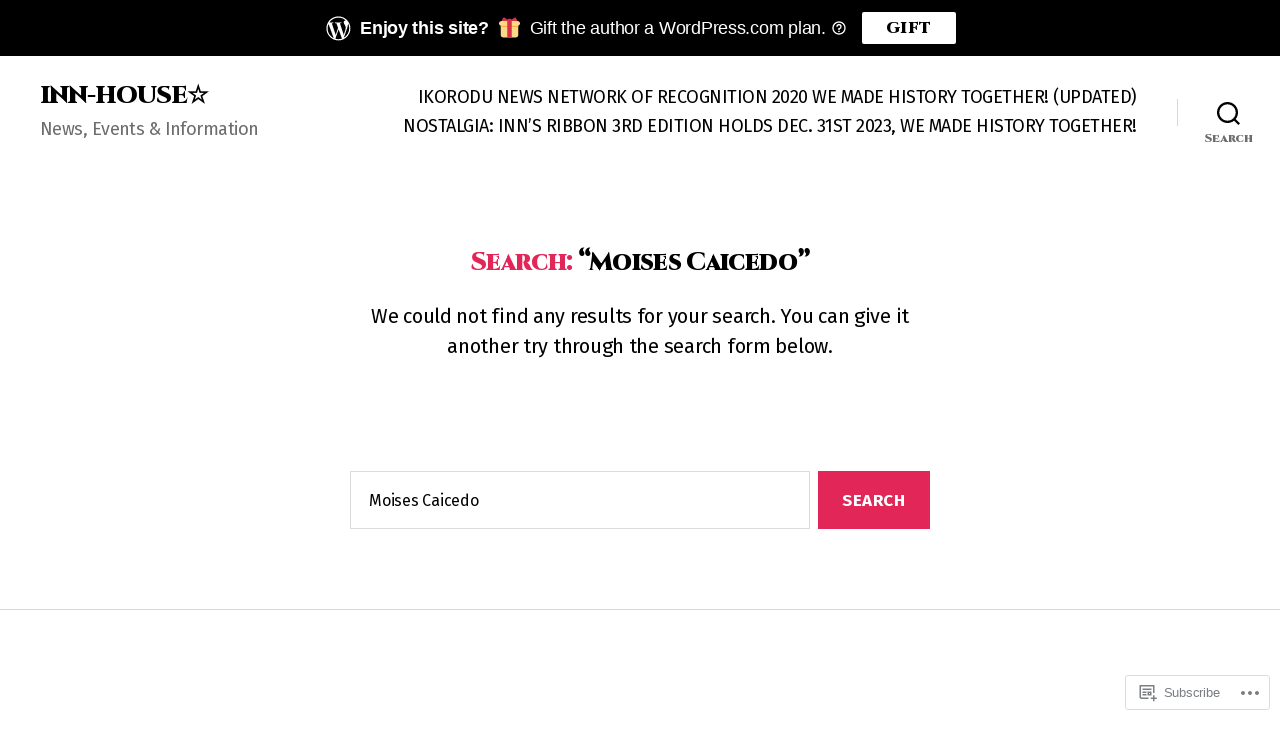

--- FILE ---
content_type: application/javascript
request_url: https://ikorodunewsnetwork.com/wp-content/plugins/gutenberg-core/v22.2.0/build/scripts/components/index.min.js?m=1764855221i&ver=1764773750814
body_size: 263248
content:
"use strict";var wp;(wp||={}).components=(()=>{var alc=Object.create;var yg=Object.defineProperty;var ulc=Object.getOwnPropertyDescriptor;var mlc=Object.getOwnPropertyNames;var slc=Object.getPrototypeOf,xlc=Object.prototype.hasOwnProperty;var BC=(c,l)=>()=>(c&&(l=c(c=0)),l);var ul=(c,l)=>()=>(l||c((l={exports:{}}).exports,l),l.exports),oX=(c,l)=>{for(var t in l)yg(c,t,{get:l[t],enumerable:!0})},yC=(c,l,t,e)=>{if(l&&typeof l=="object"||typeof l=="function")for(let b of mlc(l))!xlc.call(c,b)&&b!==t&&yg(c,b,{get:()=>l[b],enumerable:!(e=ulc(l,b))||e.enumerable});return c};var u=(c,l,t)=>(t=c!=null?alc(slc(c)):{},yC(l||!c||!c.__esModule?yg(t,"default",{value:c,enumerable:!0}):t,c)),VC=c=>yC(yg({},"__esModule",{value:!0}),c);var Tc=ul((Kpc,JC)=>{JC.exports=window.wp.primitives});var Xc=ul((qpc,YC)=>{YC.exports=window.wp.i18n});var Gc=ul(($pc,CC)=>{CC.exports=window.wp.compose});var Y=ul((cWc,FC)=>{FC.exports=window.wp.element});var K=ul((mWc,AC)=>{AC.exports=window.React});var J=ul((kWc,KC)=>{KC.exports=window.ReactJSXRuntime});var eF=ul(tF=>{"use strict";var ia=K();function vlc(c,l){return c===l&&(c!==0||1/c===1/l)||c!==c&&l!==l}var Nlc=typeof Object.is=="function"?Object.is:vlc,flc=ia.useState,klc=ia.useEffect,Slc=ia.useLayoutEffect,zlc=ia.useDebugValue;function Alc(c,l){var t=l(),e=flc({inst:{value:t,getSnapshot:l}}),b=e[0].inst,d=e[1];return Slc(function(){b.value=t,b.getSnapshot=l,Ny(b)&&d({inst:b})},[c,t,l]),klc(function(){return Ny(b)&&d({inst:b}),c(function(){Ny(b)&&d({inst:b})})},[c]),zlc(t),t}function Ny(c){var l=c.getSnapshot;c=c.value;try{var t=l();return!Nlc(c,t)}catch{return!0}}function wlc(c,l){return l()}var Qlc=typeof window>"u"||typeof window.document>"u"||typeof window.document.createElement>"u"?wlc:Alc;tF.useSyncExternalStore=ia.useSyncExternalStore!==void 0?ia.useSyncExternalStore:Qlc});var dF=ul((cBc,bF)=>{"use strict";bF.exports=eF()});var Za=ul((QVc,qF)=>{qF.exports=window.ReactDOM});var qc=ul((Ukc,Yf)=>{Yf.exports=window.wp.deprecated});var wf=ul((qkc,Af)=>{"use strict";var Ndc=function(l){return fdc(l)&&!kdc(l)};function fdc(c){return!!c&&typeof c=="object"}function kdc(c){var l=Object.prototype.toString.call(c);return l==="[object RegExp]"||l==="[object Date]"||Adc(c)}var Sdc=typeof Symbol=="function"&&Symbol.for,zdc=Sdc?Symbol.for("react.element"):60103;function Adc(c){return c.$$typeof===zdc}function wdc(c){return Array.isArray(c)?[]:{}}function Us(c,l){return l.clone!==!1&&l.isMergeableObject(c)?Sa(wdc(c),c,l):c}function Qdc(c,l,t){return c.concat(l).map(function(e){return Us(e,t)})}function Odc(c,l){if(!l.customMerge)return Sa;var t=l.customMerge(c);return typeof t=="function"?t:Sa}function Ddc(c){return Object.getOwnPropertySymbols?Object.getOwnPropertySymbols(c).filter(function(l){return Object.propertyIsEnumerable.call(c,l)}):[]}function Sf(c){return Object.keys(c).concat(Ddc(c))}function zf(c,l){try{return l in c}catch{return!1}}function Tdc(c,l){return zf(c,l)&&!(Object.hasOwnProperty.call(c,l)&&Object.propertyIsEnumerable.call(c,l))}function Ldc(c,l,t){var e={};return t.isMergeableObject(c)&&Sf(c).forEach(function(b){e[b]=Us(c[b],t)}),Sf(l).forEach(function(b){Tdc(c,b)||(zf(c,b)&&t.isMergeableObject(l[b])?e[b]=Odc(b,t)(c[b],l[b],t):e[b]=Us(l[b],t))}),e}function Sa(c,l,t){t=t||{},t.arrayMerge=t.arrayMerge||Qdc,t.isMergeableObject=t.isMergeableObject||Ndc,t.cloneUnlessOtherwiseSpecified=Us;var e=Array.isArray(l),b=Array.isArray(c),d=e===b;return d?e?t.arrayMerge(c,l,t):Ldc(c,l,t):Us(l,t)}Sa.all=function(l,t){if(!Array.isArray(l))throw new Error("first argument should be an array");return l.reduce(function(e,b){return Sa(e,b,t)},{})};var Udc=Sa;Af.exports=Udc});var MH=ul(($kc,Qf)=>{"use strict";Qf.exports=function c(l,t){if(l===t)return!0;if(l&&t&&typeof l=="object"&&typeof t=="object"){if(l.constructor!==t.constructor)return!1;var e,b,d;if(Array.isArray(l)){if(e=l.length,e!=t.length)return!1;for(b=e;b--!==0;)if(!c(l[b],t[b]))return!1;return!0}if(l instanceof Map&&t instanceof Map){if(l.size!==t.size)return!1;for(b of l.entries())if(!t.has(b[0]))return!1;for(b of l.entries())if(!c(b[1],t.get(b[0])))return!1;return!0}if(l instanceof Set&&t instanceof Set){if(l.size!==t.size)return!1;for(b of l.entries())if(!t.has(b[0]))return!1;return!0}if(ArrayBuffer.isView(l)&&ArrayBuffer.isView(t)){if(e=l.length,e!=t.length)return!1;for(b=e;b--!==0;)if(l[b]!==t[b])return!1;return!0}if(l.constructor===RegExp)return l.source===t.source&&l.flags===t.flags;if(l.valueOf!==Object.prototype.valueOf)return l.valueOf()===t.valueOf();if(l.toString!==Object.prototype.toString)return l.toString()===t.toString();if(d=Object.keys(l),e=d.length,e!==Object.keys(t).length)return!1;for(b=e;b--!==0;)if(!Object.prototype.hasOwnProperty.call(t,d[b]))return!1;for(b=e;b--!==0;){var o=d[b];if(!c(l[o],t[o]))return!1}return!0}return l!==l&&t!==t}});var Xe=ul((lSc,Tf)=>{Tf.exports=window.wp.warning});var x3=ul(Hl=>{"use strict";var pt=typeof Symbol=="function"&&Symbol.for,DV=pt?Symbol.for("react.element"):60103,TV=pt?Symbol.for("react.portal"):60106,tZ=pt?Symbol.for("react.fragment"):60107,eZ=pt?Symbol.for("react.strict_mode"):60108,bZ=pt?Symbol.for("react.profiler"):60114,dZ=pt?Symbol.for("react.provider"):60109,oZ=pt?Symbol.for("react.context"):60110,LV=pt?Symbol.for("react.async_mode"):60111,nZ=pt?Symbol.for("react.concurrent_mode"):60111,GZ=pt?Symbol.for("react.forward_ref"):60112,XZ=pt?Symbol.for("react.suspense"):60113,doc=pt?Symbol.for("react.suspense_list"):60120,iZ=pt?Symbol.for("react.memo"):60115,aZ=pt?Symbol.for("react.lazy"):60116,ooc=pt?Symbol.for("react.block"):60121,noc=pt?Symbol.for("react.fundamental"):60117,Goc=pt?Symbol.for("react.responder"):60118,Xoc=pt?Symbol.for("react.scope"):60119;function tb(c){if(typeof c=="object"&&c!==null){var l=c.$$typeof;switch(l){case DV:switch(c=c.type,c){case LV:case nZ:case tZ:case bZ:case eZ:case XZ:return c;default:switch(c=c&&c.$$typeof,c){case oZ:case GZ:case aZ:case iZ:case dZ:return c;default:return l}}case TV:return l}}}function s3(c){return tb(c)===nZ}Hl.AsyncMode=LV;Hl.ConcurrentMode=nZ;Hl.ContextConsumer=oZ;Hl.ContextProvider=dZ;Hl.Element=DV;Hl.ForwardRef=GZ;Hl.Fragment=tZ;Hl.Lazy=aZ;Hl.Memo=iZ;Hl.Portal=TV;Hl.Profiler=bZ;Hl.StrictMode=eZ;Hl.Suspense=XZ;Hl.isAsyncMode=function(c){return s3(c)||tb(c)===LV};Hl.isConcurrentMode=s3;Hl.isContextConsumer=function(c){return tb(c)===oZ};Hl.isContextProvider=function(c){return tb(c)===dZ};Hl.isElement=function(c){return typeof c=="object"&&c!==null&&c.$$typeof===DV};Hl.isForwardRef=function(c){return tb(c)===GZ};Hl.isFragment=function(c){return tb(c)===tZ};Hl.isLazy=function(c){return tb(c)===aZ};Hl.isMemo=function(c){return tb(c)===iZ};Hl.isPortal=function(c){return tb(c)===TV};Hl.isProfiler=function(c){return tb(c)===bZ};Hl.isStrictMode=function(c){return tb(c)===eZ};Hl.isSuspense=function(c){return tb(c)===XZ};Hl.isValidElementType=function(c){return typeof c=="string"||typeof c=="function"||c===tZ||c===nZ||c===bZ||c===eZ||c===XZ||c===doc||typeof c=="object"&&c!==null&&(c.$$typeof===aZ||c.$$typeof===iZ||c.$$typeof===dZ||c.$$typeof===oZ||c.$$typeof===GZ||c.$$typeof===noc||c.$$typeof===Goc||c.$$typeof===Xoc||c.$$typeof===ooc)};Hl.typeOf=tb});var g3=ul((wSc,r3)=>{"use strict";r3.exports=x3()});var B3=ul((QSc,W3)=>{"use strict";var UV=g3(),ioc={childContextTypes:!0,contextType:!0,contextTypes:!0,defaultProps:!0,displayName:!0,getDefaultProps:!0,getDerivedStateFromError:!0,getDerivedStateFromProps:!0,mixins:!0,propTypes:!0,type:!0},aoc={name:!0,length:!0,prototype:!0,caller:!0,callee:!0,arguments:!0,arity:!0},uoc={$$typeof:!0,render:!0,defaultProps:!0,displayName:!0,propTypes:!0},R3={$$typeof:!0,compare:!0,defaultProps:!0,displayName:!0,propTypes:!0,type:!0},jV={};jV[UV.ForwardRef]=uoc;jV[UV.Memo]=R3;function H3(c){return UV.isMemo(c)?R3:jV[c.$$typeof]||ioc}var moc=Object.defineProperty,soc=Object.getOwnPropertyNames,Z3=Object.getOwnPropertySymbols,xoc=Object.getOwnPropertyDescriptor,roc=Object.getPrototypeOf,I3=Object.prototype;function p3(c,l,t){if(typeof l!="string"){if(I3){var e=roc(l);e&&e!==I3&&p3(c,e,t)}var b=soc(l);Z3&&(b=b.concat(Z3(l)));for(var d=H3(c),o=H3(l),n=0;n<b.length;++n){var G=b[n];if(!aoc[G]&&!(t&&t[G])&&!(o&&o[G])&&!(d&&d[G])){var X=xoc(l,G);try{moc(c,G,X)}catch{}}}}return c}W3.exports=p3});function gk(c){var l=Object.create(null);return function(t){return l[t]===void 0&&(l[t]=c(t)),l[t]}}var Hk=BC(()=>{});var Zk={};oX(Zk,{default:()=>o2});var joc,o2,n2=BC(()=>{Hk();joc=/^((children|dangerouslySetInnerHTML|key|ref|autoFocus|defaultValue|defaultChecked|innerHTML|suppressContentEditableWarning|suppressHydrationWarning|valueLink|abbr|accept|acceptCharset|accessKey|action|allow|allowUserMedia|allowPaymentRequest|allowFullScreen|allowTransparency|alt|async|autoComplete|autoPlay|capture|cellPadding|cellSpacing|challenge|charSet|checked|cite|classID|className|cols|colSpan|content|contentEditable|contextMenu|controls|controlsList|coords|crossOrigin|data|dateTime|decoding|default|defer|dir|disabled|disablePictureInPicture|disableRemotePlayback|download|draggable|encType|enterKeyHint|form|formAction|formEncType|formMethod|formNoValidate|formTarget|frameBorder|headers|height|hidden|high|href|hrefLang|htmlFor|httpEquiv|id|inputMode|integrity|is|keyParams|keyType|kind|label|lang|list|loading|loop|low|marginHeight|marginWidth|max|maxLength|media|mediaGroup|method|min|minLength|multiple|muted|name|nonce|noValidate|open|optimum|pattern|placeholder|playsInline|poster|preload|profile|radioGroup|readOnly|referrerPolicy|rel|required|reversed|role|rows|rowSpan|sandbox|scope|scoped|scrolling|seamless|selected|shape|size|sizes|slot|span|spellCheck|src|srcDoc|srcLang|srcSet|start|step|style|summary|tabIndex|target|title|translate|type|useMap|value|width|wmode|wrap|about|datatype|inlist|prefix|property|resource|typeof|vocab|autoCapitalize|autoCorrect|autoSave|color|incremental|fallback|inert|itemProp|itemScope|itemType|itemID|itemRef|on|option|results|security|unselectable|accentHeight|accumulate|additive|alignmentBaseline|allowReorder|alphabetic|amplitude|arabicForm|ascent|attributeName|attributeType|autoReverse|azimuth|baseFrequency|baselineShift|baseProfile|bbox|begin|bias|by|calcMode|capHeight|clip|clipPathUnits|clipPath|clipRule|colorInterpolation|colorInterpolationFilters|colorProfile|colorRendering|contentScriptType|contentStyleType|cursor|cx|cy|d|decelerate|descent|diffuseConstant|direction|display|divisor|dominantBaseline|dur|dx|dy|edgeMode|elevation|enableBackground|end|exponent|externalResourcesRequired|fill|fillOpacity|fillRule|filter|filterRes|filterUnits|floodColor|floodOpacity|focusable|fontFamily|fontSize|fontSizeAdjust|fontStretch|fontStyle|fontVariant|fontWeight|format|from|fr|fx|fy|g1|g2|glyphName|glyphOrientationHorizontal|glyphOrientationVertical|glyphRef|gradientTransform|gradientUnits|hanging|horizAdvX|horizOriginX|ideographic|imageRendering|in|in2|intercept|k|k1|k2|k3|k4|kernelMatrix|kernelUnitLength|kerning|keyPoints|keySplines|keyTimes|lengthAdjust|letterSpacing|lightingColor|limitingConeAngle|local|markerEnd|markerMid|markerStart|markerHeight|markerUnits|markerWidth|mask|maskContentUnits|maskUnits|mathematical|mode|numOctaves|offset|opacity|operator|order|orient|orientation|origin|overflow|overlinePosition|overlineThickness|panose1|paintOrder|pathLength|patternContentUnits|patternTransform|patternUnits|pointerEvents|points|pointsAtX|pointsAtY|pointsAtZ|preserveAlpha|preserveAspectRatio|primitiveUnits|r|radius|refX|refY|renderingIntent|repeatCount|repeatDur|requiredExtensions|requiredFeatures|restart|result|rotate|rx|ry|scale|seed|shapeRendering|slope|spacing|specularConstant|specularExponent|speed|spreadMethod|startOffset|stdDeviation|stemh|stemv|stitchTiles|stopColor|stopOpacity|strikethroughPosition|strikethroughThickness|string|stroke|strokeDasharray|strokeDashoffset|strokeLinecap|strokeLinejoin|strokeMiterlimit|strokeOpacity|strokeWidth|surfaceScale|systemLanguage|tableValues|targetX|targetY|textAnchor|textDecoration|textRendering|textLength|to|transform|u1|u2|underlinePosition|underlineThickness|unicode|unicodeBidi|unicodeRange|unitsPerEm|vAlphabetic|vHanging|vIdeographic|vMathematical|values|vectorEffect|version|vertAdvY|vertOriginX|vertOriginY|viewBox|viewTarget|visibility|widths|wordSpacing|writingMode|x|xHeight|x1|x2|xChannelSelector|xlinkActuate|xlinkArcrole|xlinkHref|xlinkRole|xlinkShow|xlinkTitle|xlinkType|xmlBase|xmlns|xmlnsXlink|xmlLang|xmlSpace|y|y1|y2|yChannelSelector|z|zoomAndPan|for|class|autofocus)|(([Dd][Aa][Tt][Aa]|[Aa][Rr][Ii][Aa]|x)-.*))$/,o2=gk(function(c){return joc.test(c)||c.charCodeAt(0)===111&&c.charCodeAt(1)===110&&c.charCodeAt(2)<91})});var Vw=ul((m$c,yw)=>{yw.exports=(function(c){var l={};function t(e){if(l[e])return l[e].exports;var b=l[e]={exports:{},id:e,loaded:!1};return c[e].call(b.exports,b,b.exports,t),b.loaded=!0,b.exports}return t.m=c,t.c=l,t.p="",t(0)})([(function(c,l,t){c.exports=t(1)}),(function(c,l,t){"use strict";Object.defineProperty(l,"__esModule",{value:!0});var e=t(2);Object.defineProperty(l,"combineChunks",{enumerable:!0,get:function(){return e.combineChunks}}),Object.defineProperty(l,"fillInChunks",{enumerable:!0,get:function(){return e.fillInChunks}}),Object.defineProperty(l,"findAll",{enumerable:!0,get:function(){return e.findAll}}),Object.defineProperty(l,"findChunks",{enumerable:!0,get:function(){return e.findChunks}})}),(function(c,l){"use strict";Object.defineProperty(l,"__esModule",{value:!0});var t=l.findAll=function(X){var i=X.autoEscape,a=X.caseSensitive,m=a===void 0?!1:a,s=X.findChunks,x=s===void 0?b:s,r=X.sanitize,g=X.searchWords,H=X.textToHighlight;return d({chunksToHighlight:e({chunks:x({autoEscape:i,caseSensitive:m,sanitize:r,searchWords:g,textToHighlight:H})}),totalLength:H?H.length:0})},e=l.combineChunks=function(X){var i=X.chunks;return i=i.sort(function(a,m){return a.start-m.start}).reduce(function(a,m){if(a.length===0)return[m];var s=a.pop();if(m.start<=s.end){var x=Math.max(s.end,m.end);a.push({highlight:!1,start:s.start,end:x})}else a.push(s,m);return a},[]),i},b=function(X){var i=X.autoEscape,a=X.caseSensitive,m=X.sanitize,s=m===void 0?o:m,x=X.searchWords,r=X.textToHighlight;return r=s(r),x.filter(function(g){return g}).reduce(function(g,H){H=s(H),i&&(H=n(H));for(var Z=new RegExp(H,a?"g":"gi"),I=void 0;I=Z.exec(r);){var R=I.index,B=Z.lastIndex;B>R&&g.push({highlight:!1,start:R,end:B}),I.index===Z.lastIndex&&Z.lastIndex++}return g},[])};l.findChunks=b;var d=l.fillInChunks=function(X){var i=X.chunksToHighlight,a=X.totalLength,m=[],s=function(g,H,Z){H-g>0&&m.push({start:g,end:H,highlight:Z})};if(i.length===0)s(0,a,!1);else{var x=0;i.forEach(function(r){s(x,r.start,!1),s(r.start,r.end,!0),x=r.end}),s(x,a,!1)}return m};function o(G){return G}function n(G){return G.replace(/[\-\[\]\/\{\}\(\)\*\+\?\.\\\^\$\|]/g,"\\$&")}})])});var _x=ul((btl,KR)=>{var _Q={\u00C0:"A",\u00C1:"A",\u00C2:"A",\u00C3:"A",\u00C4:"A",\u00C5:"A",\u1EA4:"A",\u1EAE:"A",\u1EB2:"A",\u1EB4:"A",\u1EB6:"A",\u00C6:"AE",\u1EA6:"A",\u1EB0:"A",\u0202:"A",\u1EA2:"A",\u1EA0:"A",\u1EA8:"A",\u1EAA:"A",\u1EAC:"A",\u00C7:"C",\u1E08:"C",\u00C8:"E",\u00C9:"E",\u00CA:"E",\u00CB:"E",\u1EBE:"E",\u1E16:"E",\u1EC0:"E",\u1E14:"E",\u1E1C:"E",\u0206:"E",\u1EBA:"E",\u1EBC:"E",\u1EB8:"E",\u1EC2:"E",\u1EC4:"E",\u1EC6:"E",\u00CC:"I",\u00CD:"I",\u00CE:"I",\u00CF:"I",\u1E2E:"I",\u020A:"I",\u1EC8:"I",\u1ECA:"I",\u00D0:"D",\u00D1:"N",\u00D2:"O",\u00D3:"O",\u00D4:"O",\u00D5:"O",\u00D6:"O",\u00D8:"O",\u1ED0:"O",\u1E4C:"O",\u1E52:"O",\u020E:"O",\u1ECE:"O",\u1ECC:"O",\u1ED4:"O",\u1ED6:"O",\u1ED8:"O",\u1EDC:"O",\u1EDE:"O",\u1EE0:"O",\u1EDA:"O",\u1EE2:"O",\u00D9:"U",\u00DA:"U",\u00DB:"U",\u00DC:"U",\u1EE6:"U",\u1EE4:"U",\u1EEC:"U",\u1EEE:"U",\u1EF0:"U",\u00DD:"Y",\u00E0:"a",\u00E1:"a",\u00E2:"a",\u00E3:"a",\u00E4:"a",\u00E5:"a",\u1EA5:"a",\u1EAF:"a",\u1EB3:"a",\u1EB5:"a",\u1EB7:"a",\u00E6:"ae",\u1EA7:"a",\u1EB1:"a",\u0203:"a",\u1EA3:"a",\u1EA1:"a",\u1EA9:"a",\u1EAB:"a",\u1EAD:"a",\u00E7:"c",\u1E09:"c",\u00E8:"e",\u00E9:"e",\u00EA:"e",\u00EB:"e",\u1EBF:"e",\u1E17:"e",\u1EC1:"e",\u1E15:"e",\u1E1D:"e",\u0207:"e",\u1EBB:"e",\u1EBD:"e",\u1EB9:"e",\u1EC3:"e",\u1EC5:"e",\u1EC7:"e",\u00EC:"i",\u00ED:"i",\u00EE:"i",\u00EF:"i",\u1E2F:"i",\u020B:"i",\u1EC9:"i",\u1ECB:"i",\u00F0:"d",\u00F1:"n",\u00F2:"o",\u00F3:"o",\u00F4:"o",\u00F5:"o",\u00F6:"o",\u00F8:"o",\u1ED1:"o",\u1E4D:"o",\u1E53:"o",\u020F:"o",\u1ECF:"o",\u1ECD:"o",\u1ED5:"o",\u1ED7:"o",\u1ED9:"o",\u1EDD:"o",\u1EDF:"o",\u1EE1:"o",\u1EDB:"o",\u1EE3:"o",\u00F9:"u",\u00FA:"u",\u00FB:"u",\u00FC:"u",\u1EE7:"u",\u1EE5:"u",\u1EED:"u",\u1EEF:"u",\u1EF1:"u",\u00FD:"y",\u00FF:"y",\u0100:"A",\u0101:"a",\u0102:"A",\u0103:"a",\u0104:"A",\u0105:"a",\u0106:"C",\u0107:"c",\u0108:"C",\u0109:"c",\u010A:"C",\u010B:"c",\u010C:"C",\u010D:"c",C\u0306:"C",c\u0306:"c",\u010E:"D",\u010F:"d",\u0110:"D",\u0111:"d",\u0112:"E",\u0113:"e",\u0114:"E",\u0115:"e",\u0116:"E",\u0117:"e",\u0118:"E",\u0119:"e",\u011A:"E",\u011B:"e",\u011C:"G",\u01F4:"G",\u011D:"g",\u01F5:"g",\u011E:"G",\u011F:"g",\u0120:"G",\u0121:"g",\u0122:"G",\u0123:"g",\u0124:"H",\u0125:"h",\u0126:"H",\u0127:"h",\u1E2A:"H",\u1E2B:"h",\u0128:"I",\u0129:"i",\u012A:"I",\u012B:"i",\u012C:"I",\u012D:"i",\u012E:"I",\u012F:"i",\u0130:"I",\u0131:"i",\u0132:"IJ",\u0133:"ij",\u0134:"J",\u0135:"j",\u0136:"K",\u0137:"k",\u1E30:"K",\u1E31:"k",K\u0306:"K",k\u0306:"k",\u0139:"L",\u013A:"l",\u013B:"L",\u013C:"l",\u013D:"L",\u013E:"l",\u013F:"L",\u0140:"l",\u0141:"l",\u0142:"l",\u1E3E:"M",\u1E3F:"m",M\u0306:"M",m\u0306:"m",\u0143:"N",\u0144:"n",\u0145:"N",\u0146:"n",\u0147:"N",\u0148:"n",\u0149:"n",N\u0306:"N",n\u0306:"n",\u014C:"O",\u014D:"o",\u014E:"O",\u014F:"o",\u0150:"O",\u0151:"o",\u0152:"OE",\u0153:"oe",P\u0306:"P",p\u0306:"p",\u0154:"R",\u0155:"r",\u0156:"R",\u0157:"r",\u0158:"R",\u0159:"r",R\u0306:"R",r\u0306:"r",\u0212:"R",\u0213:"r",\u015A:"S",\u015B:"s",\u015C:"S",\u015D:"s",\u015E:"S",\u0218:"S",\u0219:"s",\u015F:"s",\u0160:"S",\u0161:"s",\u0162:"T",\u0163:"t",\u021B:"t",\u021A:"T",\u0164:"T",\u0165:"t",\u0166:"T",\u0167:"t",T\u0306:"T",t\u0306:"t",\u0168:"U",\u0169:"u",\u016A:"U",\u016B:"u",\u016C:"U",\u016D:"u",\u016E:"U",\u016F:"u",\u0170:"U",\u0171:"u",\u0172:"U",\u0173:"u",\u0216:"U",\u0217:"u",V\u0306:"V",v\u0306:"v",\u0174:"W",\u0175:"w",\u1E82:"W",\u1E83:"w",X\u0306:"X",x\u0306:"x",\u0176:"Y",\u0177:"y",\u0178:"Y",Y\u0306:"Y",y\u0306:"y",\u0179:"Z",\u017A:"z",\u017B:"Z",\u017C:"z",\u017D:"Z",\u017E:"z",\u017F:"s",\u0192:"f",\u01A0:"O",\u01A1:"o",\u01AF:"U",\u01B0:"u",\u01CD:"A",\u01CE:"a",\u01CF:"I",\u01D0:"i",\u01D1:"O",\u01D2:"o",\u01D3:"U",\u01D4:"u",\u01D5:"U",\u01D6:"u",\u01D7:"U",\u01D8:"u",\u01D9:"U",\u01DA:"u",\u01DB:"U",\u01DC:"u",\u1EE8:"U",\u1EE9:"u",\u1E78:"U",\u1E79:"u",\u01FA:"A",\u01FB:"a",\u01FC:"AE",\u01FD:"ae",\u01FE:"O",\u01FF:"o",\u00DE:"TH",\u00FE:"th",\u1E54:"P",\u1E55:"p",\u1E64:"S",\u1E65:"s",X\u0301:"X",x\u0301:"x",\u0403:"\u0413",\u0453:"\u0433",\u040C:"\u041A",\u045C:"\u043A",A\u030B:"A",a\u030B:"a",E\u030B:"E",e\u030B:"e",I\u030B:"I",i\u030B:"i",\u01F8:"N",\u01F9:"n",\u1ED2:"O",\u1ED3:"o",\u1E50:"O",\u1E51:"o",\u1EEA:"U",\u1EEB:"u",\u1E80:"W",\u1E81:"w",\u1EF2:"Y",\u1EF3:"y",\u0200:"A",\u0201:"a",\u0204:"E",\u0205:"e",\u0208:"I",\u0209:"i",\u020C:"O",\u020D:"o",\u0210:"R",\u0211:"r",\u0214:"U",\u0215:"u",B\u030C:"B",b\u030C:"b",\u010C\u0323:"C",\u010D\u0323:"c",\u00CA\u030C:"E",\u00EA\u030C:"e",F\u030C:"F",f\u030C:"f",\u01E6:"G",\u01E7:"g",\u021E:"H",\u021F:"h",J\u030C:"J",\u01F0:"j",\u01E8:"K",\u01E9:"k",M\u030C:"M",m\u030C:"m",P\u030C:"P",p\u030C:"p",Q\u030C:"Q",q\u030C:"q",\u0158\u0329:"R",\u0159\u0329:"r",\u1E66:"S",\u1E67:"s",V\u030C:"V",v\u030C:"v",W\u030C:"W",w\u030C:"w",X\u030C:"X",x\u030C:"x",Y\u030C:"Y",y\u030C:"y",A\u0327:"A",a\u0327:"a",B\u0327:"B",b\u0327:"b",\u1E10:"D",\u1E11:"d",\u0228:"E",\u0229:"e",\u0190\u0327:"E",\u025B\u0327:"e",\u1E28:"H",\u1E29:"h",I\u0327:"I",i\u0327:"i",\u0197\u0327:"I",\u0268\u0327:"i",M\u0327:"M",m\u0327:"m",O\u0327:"O",o\u0327:"o",Q\u0327:"Q",q\u0327:"q",U\u0327:"U",u\u0327:"u",X\u0327:"X",x\u0327:"x",Z\u0327:"Z",z\u0327:"z",\u0439:"\u0438",\u0419:"\u0418",\u0451:"\u0435",\u0401:"\u0415"},qQ=Object.keys(_Q).join("|"),Wac=new RegExp(qQ,"g"),Bac=new RegExp(qQ,"");function yac(c){return _Q[c]}var $Q=function(c){return c.replace(Wac,yac)},Vac=function(c){return!!c.match(Bac)};KR.exports=$Q;KR.exports.has=Vac;KR.exports.remove=$Q});var CJ=ul((dtl,cO)=>{cO.exports=window.wp.richText});var uo=ul((otl,lO)=>{lO.exports=window.wp.a11y});var _R=ul((ntl,tO)=>{tO.exports=window.wp.keycodes});var np=ul((Utl,vO)=>{vO.exports=window.wp.isShallowEqual});var eM=ul(t9=>{var Bi=Bi||{};Bi.stringify=(function(){var c={"visit_linear-gradient":function(l){return c.visit_gradient(l)},"visit_repeating-linear-gradient":function(l){return c.visit_gradient(l)},"visit_radial-gradient":function(l){return c.visit_gradient(l)},"visit_repeating-radial-gradient":function(l){return c.visit_gradient(l)},visit_gradient:function(l){var t=c.visit(l.orientation);return t&&(t+=", "),l.type+"("+t+c.visit(l.colorStops)+")"},visit_shape:function(l){var t=l.value,e=c.visit(l.at),b=c.visit(l.style);return b&&(t+=" "+b),e&&(t+=" at "+e),t},"visit_default-radial":function(l){var t="",e=c.visit(l.at);return e&&(t+=e),t},"visit_extent-keyword":function(l){var t=l.value,e=c.visit(l.at);return e&&(t+=" at "+e),t},"visit_position-keyword":function(l){return l.value},visit_position:function(l){return c.visit(l.value.x)+" "+c.visit(l.value.y)},"visit_%":function(l){return l.value+"%"},visit_em:function(l){return l.value+"em"},visit_px:function(l){return l.value+"px"},visit_calc:function(l){return"calc("+l.value+")"},visit_literal:function(l){return c.visit_color(l.value,l)},visit_hex:function(l){return c.visit_color("#"+l.value,l)},visit_rgb:function(l){return c.visit_color("rgb("+l.value.join(", ")+")",l)},visit_rgba:function(l){return c.visit_color("rgba("+l.value.join(", ")+")",l)},visit_hsl:function(l){return c.visit_color("hsl("+l.value[0]+", "+l.value[1]+"%, "+l.value[2]+"%)",l)},visit_hsla:function(l){return c.visit_color("hsla("+l.value[0]+", "+l.value[1]+"%, "+l.value[2]+"%, "+l.value[3]+")",l)},visit_var:function(l){return c.visit_color("var("+l.value+")",l)},visit_color:function(l,t){var e=l,b=c.visit(t.length);return b&&(e+=" "+b),e},visit_angular:function(l){return l.value+"deg"},visit_directional:function(l){return"to "+l.value},visit_array:function(l){var t="",e=l.length;return l.forEach(function(b,d){t+=c.visit(b),d<e-1&&(t+=", ")}),t},visit_object:function(l){return l.width&&l.height?c.visit(l.width)+" "+c.visit(l.height):""},visit:function(l){if(!l)return"";var t="";if(l instanceof Array)return c.visit_array(l);if(typeof l=="object"&&!l.type)return c.visit_object(l);if(l.type){var e=c["visit_"+l.type];if(e)return e(l);throw Error("Missing visitor visit_"+l.type)}else throw Error("Invalid node.")}};return function(l){return c.visit(l)}})();var Bi=Bi||{};Bi.parse=(function(){var c={linearGradient:/^(\-(webkit|o|ms|moz)\-)?(linear\-gradient)/i,repeatingLinearGradient:/^(\-(webkit|o|ms|moz)\-)?(repeating\-linear\-gradient)/i,radialGradient:/^(\-(webkit|o|ms|moz)\-)?(radial\-gradient)/i,repeatingRadialGradient:/^(\-(webkit|o|ms|moz)\-)?(repeating\-radial\-gradient)/i,sideOrCorner:/^to (left (top|bottom)|right (top|bottom)|top (left|right)|bottom (left|right)|left|right|top|bottom)/i,extentKeywords:/^(closest\-side|closest\-corner|farthest\-side|farthest\-corner|contain|cover)/,positionKeywords:/^(left|center|right|top|bottom)/i,pixelValue:/^(-?(([0-9]*\.[0-9]+)|([0-9]+\.?)))px/,percentageValue:/^(-?(([0-9]*\.[0-9]+)|([0-9]+\.?)))\%/,emValue:/^(-?(([0-9]*\.[0-9]+)|([0-9]+\.?)))em/,angleValue:/^(-?(([0-9]*\.[0-9]+)|([0-9]+\.?)))deg/,radianValue:/^(-?(([0-9]*\.[0-9]+)|([0-9]+\.?)))rad/,startCall:/^\(/,endCall:/^\)/,comma:/^,/,hexColor:/^\#([0-9a-fA-F]+)/,literalColor:/^([a-zA-Z]+)/,rgbColor:/^rgb/i,rgbaColor:/^rgba/i,varColor:/^var/i,calcValue:/^calc/i,variableName:/^(--[a-zA-Z0-9-,\s\#]+)/,number:/^(([0-9]*\.[0-9]+)|([0-9]+\.?))/,hslColor:/^hsl/i,hslaColor:/^hsla/i},l="";function t(E){var tc=new Error(l+": "+E);throw tc.source=l,tc}function e(){var E=b();return l.length>0&&t("Invalid input not EOF"),E}function b(){return I(d)}function d(){return o("linear-gradient",c.linearGradient,G)||o("repeating-linear-gradient",c.repeatingLinearGradient,G)||o("radial-gradient",c.radialGradient,a)||o("repeating-radial-gradient",c.repeatingRadialGradient,a)}function o(E,tc,q){return n(tc,function(mc){var ic=q();return ic&&(D(c.comma)||t("Missing comma before color stops")),{type:E,orientation:ic,colorStops:I(R)}})}function n(E,tc){var q=D(E);if(q){D(c.startCall)||t("Missing (");var mc=tc(q);return D(c.endCall)||t("Missing )"),mc}}function G(){var E=X();if(E)return E;var tc=M("position-keyword",c.positionKeywords,1);return tc?{type:"directional",value:tc.value}:i()}function X(){return M("directional",c.sideOrCorner,1)}function i(){return M("angular",c.angleValue,1)||M("angular",c.radianValue,1)}function a(){var E,tc=m(),q;return tc&&(E=[],E.push(tc),q=l,D(c.comma)&&(tc=m(),tc?E.push(tc):l=q)),E}function m(){var E=s()||x();if(E)E.at=g();else{var tc=r();if(tc){E=tc;var q=g();q&&(E.at=q)}else{var mc=g();if(mc)E={type:"default-radial",at:mc};else{var ic=H();ic&&(E={type:"default-radial",at:ic})}}}return E}function s(){var E=M("shape",/^(circle)/i,0);return E&&(E.style=k()||r()),E}function x(){var E=M("shape",/^(ellipse)/i,0);return E&&(E.style=H()||C()||r()),E}function r(){return M("extent-keyword",c.extentKeywords,1)}function g(){if(M("position",/^at/,0)){var E=H();return E||t("Missing positioning value"),E}}function H(){var E=Z();if(E.x||E.y)return{type:"position",value:E}}function Z(){return{x:C(),y:C()}}function I(E){var tc=E(),q=[];if(tc)for(q.push(tc);D(c.comma);)tc=E(),tc?q.push(tc):t("One extra comma");return q}function R(){var E=B();return E||t("Expected color definition"),E.length=C(),E}function B(){return p()||z()||F()||V()||y()||h()||W()}function W(){return M("literal",c.literalColor,0)}function p(){return M("hex",c.hexColor,1)}function y(){return n(c.rgbColor,function(){return{type:"rgb",value:I(A)}})}function V(){return n(c.rgbaColor,function(){return{type:"rgba",value:I(A)}})}function h(){return n(c.varColor,function(){return{type:"var",value:L()}})}function F(){return n(c.hslColor,function(){var E=D(c.percentageValue);E&&t("HSL hue value must be a number in degrees (0-360) or normalized (-360 to 360), not a percentage");var tc=A();D(c.comma);var q=D(c.percentageValue),mc=q?q[1]:null;D(c.comma),q=D(c.percentageValue);var ic=q?q[1]:null;return(!mc||!ic)&&t("Expected percentage value for saturation and lightness in HSL"),{type:"hsl",value:[tc,mc,ic]}})}function z(){return n(c.hslaColor,function(){var E=A();D(c.comma);var tc=D(c.percentageValue),q=tc?tc[1]:null;D(c.comma),tc=D(c.percentageValue);var mc=tc?tc[1]:null;D(c.comma);var ic=A();return(!q||!mc)&&t("Expected percentage value for saturation and lightness in HSLA"),{type:"hsla",value:[E,q,mc,ic]}})}function v(){var E=D(c.percentageValue);return E?E[1]:null}function L(){return D(c.variableName)[1]}function A(){return D(c.number)[1]}function C(){return M("%",c.percentageValue,1)||S()||j()||k()}function S(){return M("position-keyword",c.positionKeywords,1)}function j(){return n(c.calcValue,function(){for(var E=1,tc=0;E>0&&tc<l.length;){var q=l.charAt(tc);q==="("?E++:q===")"&&E--,tc++}E>0&&t("Missing closing parenthesis in calc() expression");var mc=l.substring(0,tc-1);return lc(tc-1),{type:"calc",value:mc}})}function k(){return M("px",c.pixelValue,1)||M("em",c.emValue,1)}function M(E,tc,q){var mc=D(tc);if(mc)return{type:E,value:mc[q]}}function D(E){var tc,q;return q=/^[\n\r\t\s]+/.exec(l),q&&lc(q[0].length),tc=E.exec(l),tc&&lc(tc[0].length),tc}function lc(E){l=l.substr(E)}return function(E){return l=E.toString().trim(),l.endsWith(";")&&(l=l.slice(0,-1)),e()}})();t9.parse=Bi.parse;t9.stringify=Bi.stringify});var ym=ul((ssl,gM)=>{gM.exports=window.wp.dom});var f9=ul((hZl,$E)=>{$E.exports=window.wp.date});var nY=ul((P5l,BP)=>{BP.exports=window.wp.escapeHtml});var HK=ul((uVl,gK)=>{gK.exports=window.wp.htmlEntities});var QK=ul((jVl,uY)=>{function THc(c,l){var t=l&&l.cache?l.cache:PHc,e=l&&l.serializer?l.serializer:EHc,b=l&&l.strategy?l.strategy:UHc;return b(c,{cache:t,serializer:e})}function LHc(c){return c==null||typeof c=="number"||typeof c=="boolean"}function AK(c,l,t,e){var b=LHc(e)?e:t(e),d=l.get(b);return typeof d>"u"&&(d=c.call(this,e),l.set(b,d)),d}function wK(c,l,t){var e=Array.prototype.slice.call(arguments,3),b=t(e),d=l.get(b);return typeof d>"u"&&(d=c.apply(this,e),l.set(b,d)),d}function aY(c,l,t,e,b){return t.bind(l,c,e,b)}function UHc(c,l){var t=c.length===1?AK:wK;return aY(c,this,t,l.cache.create(),l.serializer)}function jHc(c,l){var t=wK;return aY(c,this,t,l.cache.create(),l.serializer)}function MHc(c,l){var t=AK;return aY(c,this,t,l.cache.create(),l.serializer)}function EHc(){return JSON.stringify(arguments)}function OB(){this.cache=Object.create(null)}OB.prototype.has=function(c){return c in this.cache};OB.prototype.get=function(c){return this.cache[c]};OB.prototype.set=function(c,l){this.cache[c]=l};var PHc={create:function(){return new OB}};uY.exports=THc;uY.exports.strategies={variadic:jHc,monadic:MHc}});var h8=ul((uhl,J8)=>{J8.exports=window.wp.hooks});var Qq=ul((dYl,wq)=>{wq.exports=window.wp.privateApis});var Epc={};oX(Epc,{AlignmentMatrixControl:()=>a2,AnglePickerControl:()=>PR,Animate:()=>Ak,Autocomplete:()=>bD,BaseControl:()=>Pc,BlockQuotation:()=>Ft.BlockQuotation,BorderBoxControl:()=>Mp,BorderControl:()=>md,BoxControl:()=>Sh,Button:()=>oc,ButtonGroup:()=>$p,Card:()=>eW,CardBody:()=>dW,CardDivider:()=>oW,CardFooter:()=>nW,CardHeader:()=>GW,CardMedia:()=>XW,CheckboxControl:()=>aW,Circle:()=>Ft.Circle,ClipboardButton:()=>kj,ColorIndicator:()=>so,ColorPalette:()=>YG,ColorPicker:()=>Ho,ComboboxControl:()=>UM,Composite:()=>Mt,CustomGradientPicker:()=>Bm,CustomSelectControl:()=>kW,Dashicon:()=>Px,DatePicker:()=>Cr,DateTimePicker:()=>J7,Disabled:()=>k7,Draggable:()=>O7,DropZone:()=>L7,DropZoneProvider:()=>j7,Dropdown:()=>xo,DropdownMenu:()=>rd,DuotonePicker:()=>L9,DuotoneSwatch:()=>j9,ExternalLink:()=>MW,Fill:()=>cr,Flex:()=>Yl,FlexBlock:()=>re,FlexItem:()=>_t,FocalPointPicker:()=>B4,FocusReturnProvider:()=>k8,FocusableIframe:()=>J4,FontSizePicker:()=>T4,FormFileUpload:()=>U4,FormToggle:()=>qW,FormTokenField:()=>lB,G:()=>Ft.G,GradientPicker:()=>WW,Guide:()=>c6,GuidePage:()=>b6,HorizontalRule:()=>Ft.HorizontalRule,Icon:()=>ll,IconButton:()=>G6,IsolatedEventContainer:()=>H8,KeyboardShortcuts:()=>i6,Line:()=>Ft.Line,MenuGroup:()=>Or,MenuItem:()=>Jn,MenuItemsChoice:()=>s6,Modal:()=>Ym,NavigableMenu:()=>pn,Navigator:()=>PP,Notice:()=>JB,NoticeList:()=>hB,Panel:()=>lK,PanelBody:()=>tK,PanelHeader:()=>CB,PanelRow:()=>dK,Path:()=>Ft.Path,Placeholder:()=>XK,Polygon:()=>Ft.Polygon,Popover:()=>WG,ProgressBar:()=>rK,QueryControls:()=>JK,RadioControl:()=>AB,RangeControl:()=>fb,Rect:()=>Ft.Rect,ResizableBox:()=>e_,ResponsiveWrapper:()=>b_,SVG:()=>Ft.SVG,SandBox:()=>d_,ScrollLock:()=>bp,SearchControl:()=>IB,SelectControl:()=>Le,Slot:()=>lr,SlotFillProvider:()=>OJ,Snackbar:()=>qB,SnackbarList:()=>X_,Spinner:()=>Jm,TabPanel:()=>m_,TabbableContainer:()=>n9,TextControl:()=>c5,TextHighlight:()=>p_,TextareaControl:()=>l5,TimePicker:()=>vr,Tip:()=>W_,ToggleControl:()=>t5,Toolbar:()=>RY,ToolbarButton:()=>lg,ToolbarDropdownMenu:()=>pY,ToolbarGroup:()=>eg,ToolbarItem:()=>Fn,Tooltip:()=>ke,TreeSelect:()=>l0,VisuallyHidden:()=>Mc,__experimentalAlignmentMatrixControl:()=>a2,__experimentalApplyValueToSides:()=>Fh,__experimentalBorderBoxControl:()=>Mp,__experimentalBorderControl:()=>md,__experimentalBoxControl:()=>Sh,__experimentalConfirmDialog:()=>p9,__experimentalDimensionControl:()=>v7,__experimentalDivider:()=>Zr,__experimentalDropdownContentWrapper:()=>gn,__experimentalElevation:()=>rm,__experimentalGrid:()=>Zn,__experimentalHStack:()=>tl,__experimentalHasSplitBorders:()=>Ii,__experimentalHeading:()=>mb,__experimentalInputControl:()=>io,__experimentalInputControlPrefixWrapper:()=>Xm,__experimentalInputControlSuffixWrapper:()=>Wp,__experimentalIsDefinedBorder:()=>hh,__experimentalIsEmptyBorder:()=>po,__experimentalItem:()=>Rm,__experimentalItemGroup:()=>pm,__experimentalNavigation:()=>C6,__experimentalNavigationBackButton:()=>sB,__experimentalNavigationGroup:()=>f6,__experimentalNavigationItem:()=>U6,__experimentalNavigationMenu:()=>bP,__experimentalNavigatorBackButton:()=>MP,__experimentalNavigatorButton:()=>jP,__experimentalNavigatorProvider:()=>LP,__experimentalNavigatorScreen:()=>UP,__experimentalNavigatorToParentButton:()=>EP,__experimentalNumberControl:()=>zt,__experimentalPaletteEdit:()=>NM,__experimentalParseQuantityAndUnitFromRawValue:()=>nt,__experimentalRadio:()=>YK,__experimentalRadioGroup:()=>vK,__experimentalScrollable:()=>Hr,__experimentalSpacer:()=>et,__experimentalStyleProvider:()=>Ku,__experimentalSurface:()=>zh,__experimentalText:()=>xt,__experimentalToggleGroupControl:()=>vb,__experimentalToggleGroupControlOption:()=>mn,__experimentalToggleGroupControlOptionIcon:()=>bm,__experimentalToolbarContext:()=>Ve,__experimentalToolsPanel:()=>u5,__experimentalToolsPanelContext:()=>Mi,__experimentalToolsPanelItem:()=>m5,__experimentalTreeGrid:()=>s8,__experimentalTreeGridCell:()=>FY,__experimentalTreeGridItem:()=>Gg,__experimentalTreeGridRow:()=>CY,__experimentalTruncate:()=>nn,__experimentalUnitControl:()=>Ro,__experimentalUseCustomUnits:()=>ar,__experimentalUseNavigator:()=>jG,__experimentalUseSlot:()=>$x,__experimentalUseSlotFills:()=>QJ,__experimentalVStack:()=>Zl,__experimentalView:()=>sc,__experimentalZStack:()=>fY,__unstableAnimatePresence:()=>Au,__unstableComposite:()=>H9,__unstableCompositeGroup:()=>EM,__unstableCompositeItem:()=>PM,__unstableDisclosureContent:()=>A7,__unstableGetAnimateClassName:()=>DX,__unstableMotion:()=>xG,__unstableUseAutocompleteProps:()=>eD,__unstableUseCompositeState:()=>KM,__unstableUseNavigateRegions:()=>zY,createSlotFill:()=>LO,navigateRegions:()=>R8,privateApis:()=>IC,useBaseControlProps:()=>WJ,useNavigator:()=>jG,withConstrainedTabbing:()=>p8,withFallbackStyles:()=>V8,withFilters:()=>F8,withFocusOutside:()=>FW,withFocusReturn:()=>f8,withNotices:()=>z8,withSpokenMessages:()=>HB});var Ft=u(Tc());function hC(c){var l,t,e="";if(typeof c=="string"||typeof c=="number")e+=c;else if(typeof c=="object")if(Array.isArray(c)){var b=c.length;for(l=0;l<b;l++)c[l]&&(t=hC(c[l]))&&(e&&(e+=" "),e+=t)}else for(t in c)c[t]&&(e&&(e+=" "),e+=t);return e}function rlc(){for(var c,l,t=0,e="",b=arguments.length;t<b;t++)(c=arguments[t])&&(l=hC(c))&&(e&&(e+=" "),e+=l);return e}var U=rlc;var RZ=u(Xc()),kk=u(Gc()),Sk=u(Y());var glc=Object.defineProperty,Hlc=Object.defineProperties,Zlc=Object.getOwnPropertyDescriptors,Vg=Object.getOwnPropertySymbols,NC=Object.prototype.hasOwnProperty,fC=Object.prototype.propertyIsEnumerable,vC=(c,l,t)=>l in c?glc(c,l,{enumerable:!0,configurable:!0,writable:!0,value:t}):c[l]=t,N=(c,l)=>{for(var t in l||(l={}))NC.call(l,t)&&vC(c,t,l[t]);if(Vg)for(var t of Vg(l))fC.call(l,t)&&vC(c,t,l[t]);return c},P=(c,l)=>Hlc(c,Zlc(l)),ec=(c,l)=>{var t={};for(var e in c)NC.call(c,e)&&l.indexOf(e)<0&&(t[e]=c[e]);if(c!=null&&Vg)for(var e of Vg(c))l.indexOf(e)<0&&fC.call(c,e)&&(t[e]=c[e]);return t};var Ilc=Object.defineProperty,Rlc=Object.defineProperties,plc=Object.getOwnPropertyDescriptors,Jg=Object.getOwnPropertySymbols,SC=Object.prototype.hasOwnProperty,zC=Object.prototype.propertyIsEnumerable,kC=(c,l,t)=>l in c?Ilc(c,l,{enumerable:!0,configurable:!0,writable:!0,value:t}):c[l]=t,Hc=(c,l)=>{for(var t in l||(l={}))SC.call(l,t)&&kC(c,t,l[t]);if(Jg)for(var t of Jg(l))zC.call(l,t)&&kC(c,t,l[t]);return c},Fc=(c,l)=>Rlc(c,plc(l)),Sd=(c,l)=>{var t={};for(var e in c)SC.call(c,e)&&l.indexOf(e)<0&&(t[e]=c[e]);if(c!=null&&Jg)for(var e of Jg(c))l.indexOf(e)<0&&zC.call(c,e)&&(t[e]=c[e]);return t};function nX(...c){}function Zy(c,l){if(c===l)return!0;if(!c||!l||typeof c!="object"||typeof l!="object")return!1;let t=Object.keys(c),e=Object.keys(l),{length:b}=t;if(e.length!==b)return!1;for(let d of t)if(c[d]!==l[d])return!1;return!0}function V0(c,l){if(Wlc(c)){let t=Blc(l)?l():l;return c(t)}return c}function Wlc(c){return typeof c=="function"}function Blc(c){return typeof c=="function"}function Ce(c,l){return typeof Object.hasOwn=="function"?Object.hasOwn(c,l):Object.prototype.hasOwnProperty.call(c,l)}function Rl(...c){return(...l)=>{for(let t of c)typeof t=="function"&&t(...l)}}function Iy(c){return c.normalize("NFD").replace(/[\u0300-\u036f]/g,"")}function Ry(c,l){let t=Hc({},c);for(let e of l)Ce(t,e)&&delete t[e];return t}function py(c,l){let t={};for(let e of l)Ce(c,e)&&(t[e]=c[e]);return t}function J0(c){return c}function Rc(c,l){if(!c)throw typeof l!="string"?new Error("Invariant failed"):new Error(l)}function Wy(c){return Object.keys(c)}function zd(c,...l){let t=typeof c=="function"?c(...l):c;return t==null?!1:!t}function st(c){return c.disabled||c["aria-disabled"]===!0||c["aria-disabled"]==="true"}function rl(c){let l={};for(let t in c)c[t]!==void 0&&(l[t]=c[t]);return l}function xc(...c){for(let l of c)if(l!==void 0)return l}var wC=u(K(),1);function h0(c,l){typeof c=="function"?c(l):c&&(c.current=l)}function ylc(c){return!c||!(0,wC.isValidElement)(c)?!1:"ref"in c.props||"ref"in c}function QC(c){return ylc(c)?N({},c.props).ref||c.ref:null}function OC(c,l){let t=N({},c);for(let e in l){if(!Ce(l,e))continue;if(e==="className"){let d="className";t[d]=c[d]?`${c[d]} ${l[d]}`:l[d];continue}if(e==="style"){let d="style";t[d]=c[d]?N(N({},c[d]),l[d]):l[d];continue}let b=l[e];if(typeof b=="function"&&e.startsWith("on")){let d=c[e];if(typeof d=="function"){t[e]=(...o)=>{b(...o),d(...o)};continue}}t[e]=b}return t}var Qo=Vlc();function Vlc(){var c;return typeof window<"u"&&!!((c=window.document)!=null&&c.createElement)}function Uc(c){return c?"self"in c?c.document:c.ownerDocument||document:document}function Y0(c){return c?"self"in c?c.self:Uc(c).defaultView||window:self}function _e(c,l=!1){let{activeElement:t}=Uc(c);if(!t?.nodeName)return null;if(C0(t)&&t.contentDocument)return _e(t.contentDocument.body,l);if(l){let e=t.getAttribute("aria-activedescendant");if(e){let b=Uc(t).getElementById(e);if(b)return b}}return t}function nl(c,l){return c===l||c.contains(l)}function C0(c){return c.tagName==="IFRAME"}function Fe(c){let l=c.tagName.toLowerCase();return l==="button"?!0:l==="input"&&c.type?Jlc.indexOf(c.type)!==-1:!1}var Jlc=["button","color","file","image","reset","submit"];function F0(c){if(typeof c.checkVisibility=="function")return c.checkVisibility();let l=c;return l.offsetWidth>0||l.offsetHeight>0||c.getClientRects().length>0}function de(c){try{let l=c instanceof HTMLInputElement&&c.selectionStart!==null,t=c.tagName==="TEXTAREA";return l||t||!1}catch{return!1}}function v0(c){return c.isContentEditable||de(c)}function By(c){if(de(c))return c.value;if(c.isContentEditable){let l=Uc(c).createRange();return l.selectNodeContents(c),l.toString()}return""}function yy(c){let l=0,t=0;if(de(c))l=c.selectionStart||0,t=c.selectionEnd||0;else if(c.isContentEditable){let e=Uc(c).getSelection();if(e?.rangeCount&&e.anchorNode&&nl(c,e.anchorNode)&&e.focusNode&&nl(c,e.focusNode)){let b=e.getRangeAt(0),d=b.cloneRange();d.selectNodeContents(c),d.setEnd(b.startContainer,b.startOffset),l=d.toString().length,d.setEnd(b.endContainer,b.endOffset),t=d.toString().length}}return{start:l,end:t}}function Qn(c,l){let t=["dialog","menu","listbox","tree","grid"],e=c?.getAttribute("role");return e&&t.indexOf(e)!==-1?e:l}function GX(c,l){var t;let e={menu:"menuitem",listbox:"option",tree:"treeitem"},b=Qn(c);return b&&(t=e[b])!=null?t:l}function hg(c){if(!c)return null;let l=t=>t==="auto"||t==="scroll";if(c.clientHeight&&c.scrollHeight>c.clientHeight){let{overflowY:t}=getComputedStyle(c);if(l(t))return c}else if(c.clientWidth&&c.scrollWidth>c.clientWidth){let{overflowX:t}=getComputedStyle(c);if(l(t))return c}return hg(c.parentElement)||document.scrollingElement||document.body}function N0(c,l){let t=c.map((b,d)=>[d,b]),e=!1;return t.sort(([b,d],[o,n])=>{let G=l(d),X=l(n);return G===X||!G||!X?0:hlc(G,X)?(b>o&&(e=!0),-1):(b<o&&(e=!0),1)}),e?t.map(([b,d])=>d):c}function hlc(c,l){return!!(l.compareDocumentPosition(c)&Node.DOCUMENT_POSITION_PRECEDING)}function DC(){return Qo&&!!navigator.maxTouchPoints}function ea(){return Qo?/mac|iphone|ipad|ipod/i.test(navigator.platform):!1}function XX(){return Qo&&ea()&&/apple/i.test(navigator.vendor)}function Vy(){return Qo&&/firefox\//i.test(navigator.userAgent)}function Jy(){return Qo&&navigator.platform.startsWith("Mac")&&!DC()}function Yg(c){return!!(c.currentTarget&&!nl(c.currentTarget,c.target))}function $l(c){return c.target===c.currentTarget}function Cg(c){let l=c.currentTarget;if(!l)return!1;let t=ea();if(t&&!c.metaKey||!t&&!c.ctrlKey)return!1;let e=l.tagName.toLowerCase();return e==="a"||e==="button"&&l.type==="submit"||e==="input"&&l.type==="submit"}function Fg(c){let l=c.currentTarget;if(!l)return!1;let t=l.tagName.toLowerCase();return c.altKey?t==="a"||t==="button"&&l.type==="submit"||t==="input"&&l.type==="submit":!1}function TC(c,l,t){let e=new Event(l,t);return c.dispatchEvent(e)}function iX(c,l){let t=new FocusEvent("blur",l),e=c.dispatchEvent(t),b=Fc(Hc({},l),{bubbles:!0});return c.dispatchEvent(new FocusEvent("focusout",b)),e}function LC(c,l,t){let e=new KeyboardEvent(l,t);return c.dispatchEvent(e)}function hy(c,l){let t=new MouseEvent("click",l);return c.dispatchEvent(t)}function On(c,l){let t=l||c.currentTarget,e=c.relatedTarget;return!e||!nl(t,e)}function Ad(c,l,t,e){let d=(n=>{if(e){let X=setTimeout(n,e);return()=>clearTimeout(X)}let G=requestAnimationFrame(n);return()=>cancelAnimationFrame(G)})(()=>{c.removeEventListener(l,o,!0),t()}),o=()=>{d(),t()};return c.addEventListener(l,o,{once:!0,capture:!0}),d}function Al(c,l,t,e=window){let b=[];try{e.document.addEventListener(c,l,t);for(let o of Array.from(e.frames))b.push(Al(c,l,t,o))}catch{}return()=>{try{e.document.removeEventListener(c,l,t)}catch{}for(let o of b)o()}}var Bl=u(K(),1),Ylc=u(K(),1),Yy=N({},Ylc),UC=Yy.useId,NWc=Yy.useDeferredValue,jC=Yy.useInsertionEffect,Dc=Qo?Bl.useLayoutEffect:Bl.useEffect;function f0(c){let[l]=(0,Bl.useState)(c);return l}function Ng(c){let l=(0,Bl.useRef)(c);return Dc(()=>{l.current=c}),l}function ac(c){let l=(0,Bl.useRef)(()=>{throw new Error("Cannot call an event handler while rendering.")});return jC?jC(()=>{l.current=c}):l.current=c,(0,Bl.useCallback)((...t)=>{var e;return(e=l.current)==null?void 0:e.call(l,...t)},[])}function fg(c){let[l,t]=(0,Bl.useState)(null);return Dc(()=>{if(l==null||!c)return;let e=null;return c(b=>(e=b,l)),()=>{c(e)}},[l,c]),[l,t]}function Yc(...c){return(0,Bl.useMemo)(()=>{if(c.some(Boolean))return l=>{for(let t of c)h0(t,l)}},c)}function ml(c){if(UC){let e=UC();return c||e}let[l,t]=(0,Bl.useState)(c);return Dc(()=>{if(c||l)return;let e=Math.random().toString(36).slice(2,8);t(`id-${e}`)},[c,l]),c||l}function Dn(c,l){let t=d=>{if(typeof d=="string")return d},[e,b]=(0,Bl.useState)(()=>t(l));return Dc(()=>{let d=c&&"current"in c?c.current:c;b(d?.tagName.toLowerCase()||t(l))},[c,l]),e}function PC(c,l,t){let e=f0(t),[b,d]=(0,Bl.useState)(e);return(0,Bl.useEffect)(()=>{let o=c&&"current"in c?c.current:c;if(!o)return;let n=()=>{let X=o.getAttribute(l);d(X??e)},G=new MutationObserver(n);return G.observe(o,{attributeFilter:[l]}),n(),()=>G.disconnect()},[c,l,e]),b}function oe(c,l){let t=(0,Bl.useRef)(!1);(0,Bl.useEffect)(()=>{if(t.current)return c();t.current=!0},l),(0,Bl.useEffect)(()=>()=>{t.current=!1},[])}function ba(){return(0,Bl.useReducer)(()=>[],[])}function Gl(c){return ac(typeof c=="function"?c:()=>c)}function hc(c,l,t=[]){let e=(0,Bl.useCallback)(b=>(c.wrapElement&&(b=c.wrapElement(b)),l(b)),[...t,c.wrapElement]);return P(N({},c),{wrapElement:e})}function da(c=!1,l){let[t,e]=(0,Bl.useState)(null);return{portalRef:Yc(e,l),portalNode:t,domReady:!c||t}}function kg(c,l,t){let e=c.onLoadedMetadataCapture,b=(0,Bl.useMemo)(()=>Object.assign(()=>{},P(N({},e),{[l]:t})),[e,l,t]);return[e?.[l],{onLoadedMetadataCapture:b}]}function oa(){return(0,Bl.useEffect)(()=>{Al("mousemove",Flc,!0),Al("mousedown",vg,!0),Al("mouseup",vg,!0),Al("keydown",vg,!0),Al("scroll",vg,!0)},[]),ac(()=>Cy)}var Cy=!1,MC=0,EC=0;function Clc(c){let l=c.movementX||c.screenX-MC,t=c.movementY||c.screenY-EC;return MC=c.screenX,EC=c.screenY,l||t||!1}function Flc(c){Clc(c)&&(Cy=!0)}function vg(){Cy=!1}var ne=u(K(),1),aX=u(J(),1);function _(c){let l=ne.forwardRef((t,e)=>c(P(N({},t),{ref:e})));return l.displayName=c.displayName||c.name,l}function ct(c,l){return ne.memo(c,l)}function $(c,l){let t=l,{wrapElement:e,render:b}=t,d=ec(t,["wrapElement","render"]),o=Yc(l.ref,QC(b)),n;if(ne.isValidElement(b)){let G=P(N({},b.props),{ref:o});n=ne.cloneElement(b,OC(d,G))}else b?n=b(d):n=(0,aX.jsx)(c,N({},d));return e?e(n):n}function cc(c){let l=(t={})=>c(t);return l.displayName=c.name,l}function sl(c=[],l=[]){let t=ne.createContext(void 0),e=ne.createContext(void 0),b=()=>ne.useContext(t),d=(X=!1)=>{let i=ne.useContext(e),a=b();return X?i:i||a},o=()=>{let X=ne.useContext(e),i=b();if(!(X&&X===i))return i},n=X=>c.reduceRight((i,a)=>(0,aX.jsx)(a,P(N({},X),{children:i})),(0,aX.jsx)(t.Provider,N({},X)));return{context:t,scopedContext:e,useContext:b,useScopedContext:d,useProviderContext:o,ContextProvider:n,ScopedContextProvider:X=>(0,aX.jsx)(n,P(N({},X),{children:l.reduceRight((i,a)=>(0,aX.jsx)(a,P(N({},X),{children:i})),(0,aX.jsx)(e.Provider,N({},X)))}))}}var k0=sl(),_C=k0.useContext,OWc=k0.useScopedContext,DWc=k0.useProviderContext,qC=k0.ContextProvider,$C=k0.ScopedContextProvider;var Fy=u(K(),1),S0=sl([qC],[$C]),Eb=S0.useContext,jWc=S0.useScopedContext,cF=S0.useProviderContext,Ut=S0.ContextProvider,ve=S0.ScopedContextProvider,lF=(0,Fy.createContext)(void 0),Sg=(0,Fy.createContext)(void 0);function uX(c,l){let t=c.__unstableInternals;return Rc(t,"Invalid store"),t[l]}function gl(c,...l){let t=c,e=t,b=Symbol(),d=nX,o=new Set,n=new Set,G=new Set,X=new Set,i=new Set,a=new WeakMap,m=new WeakMap,s=y=>(G.add(y),()=>G.delete(y)),x=()=>{let y=o.size,V=Symbol();o.add(V);let h=()=>{o.delete(V),!o.size&&d()};if(y)return h;let F=Wy(t).map(L=>Rl(...l.map(A=>{var C;let S=(C=A?.getState)==null?void 0:C.call(A);if(S&&Ce(S,L))return dl(A,[L],j=>{W(L,j[L],!0)})}))),z=[];for(let L of G)z.push(L());let v=l.map(na);return d=Rl(...F,...z,...v),h},r=(y,V,h=X)=>(h.add(V),m.set(V,y),()=>{var F;(F=a.get(V))==null||F(),a.delete(V),m.delete(V),h.delete(V)}),g=(y,V)=>r(y,V),H=(y,V)=>(a.set(V,V(t,t)),r(y,V)),Z=(y,V)=>(a.set(V,V(t,e)),r(y,V,i)),I=y=>gl(py(t,y),p),R=y=>gl(Ry(t,y),p),B=()=>t,W=(y,V,h=!1)=>{var F;if(!Ce(t,y))return;let z=V0(V,t[y]);if(z===t[y])return;if(!h)for(let C of l)(F=C?.setState)==null||F.call(C,y,z);let v=t;t=Fc(Hc({},t),{[y]:z});let L=Symbol();b=L,n.add(y);let A=(C,S,j)=>{var k;let M=m.get(C),D=lc=>j?j.has(lc):lc===y;(!M||M.some(D))&&((k=a.get(C))==null||k(),a.set(C,C(t,S)))};for(let C of X)A(C,v);queueMicrotask(()=>{if(b!==L)return;let C=t;for(let S of i)A(S,e,n);e=C,n.clear()})},p={getState:B,setState:W,__unstableInternals:{setup:s,init:x,subscribe:g,sync:H,batch:Z,pick:I,omit:R}};return p}function Fl(c,...l){if(c)return uX(c,"setup")(...l)}function na(c,...l){if(c)return uX(c,"init")(...l)}function Ga(c,...l){if(c)return uX(c,"subscribe")(...l)}function dl(c,...l){if(c)return uX(c,"sync")(...l)}function wd(c,...l){if(c)return uX(c,"batch")(...l)}function Hb(c,...l){if(c)return uX(c,"omit")(...l)}function vy(c,...l){if(c)return uX(c,"pick")(...l)}function Pb(...c){let l=c.reduce((e,b)=>{var d;let o=(d=b?.getState)==null?void 0:d.call(b);return o?Object.assign(e,o):e},{}),t=gl(l,...c);return Object.assign({},...c,t)}var Qd=u(K(),1),oF=u(dF(),1),{useSyncExternalStore:nF}=oF.default,GF=()=>()=>{};function Zc(c,l=J0){let t=Qd.useCallback(b=>c?Ga(c,null,b):GF(),[c]),e=()=>{let b=typeof l=="string"?l:null,d=typeof l=="function"?l:null,o=c?.getState();if(d)return d(o);if(o&&b&&Ce(o,b))return o[b]};return nF(t,e,e)}function z0(c,l){let t=Qd.useRef({}),e=Qd.useCallback(d=>c?Ga(c,null,d):GF(),[c]),b=()=>{let d=c?.getState(),o=!1,n=t.current;for(let G in l){let X=l[G];if(typeof X=="function"){let i=X(d);i!==n[G]&&(n[G]=i,o=!0)}if(typeof X=="string"){if(!d||!Ce(d,X))continue;let i=d[X];i!==n[G]&&(n[G]=i,o=!0)}}return o&&(t.current=N({},n)),t.current};return nF(e,b,b)}function Lc(c,l,t,e){let b=Ce(l,t)?l[t]:void 0,d=e?l[e]:void 0,o=Ng({value:b,setValue:d});Dc(()=>dl(c,[t],(n,G)=>{let{value:X,setValue:i}=o.current;i&&n[t]!==G[t]&&n[t]!==X&&i(n[t])}),[c,t]),Dc(()=>{if(b!==void 0)return c.setState(t,b),wd(c,[t],()=>{b!==void 0&&c.setState(t,b)})})}function vl(c,l){let[t,e]=Qd.useState(()=>c(l));Dc(()=>na(t),[t]);let b=Qd.useCallback(n=>Zc(t,n),[t]),d=Qd.useMemo(()=>P(N({},t),{useState:b}),[t,b]),o=ac(()=>{e(n=>c(N(N({},l),n.getState())))});return[d,o]}function Olc(c){var l;let t=c.find(d=>!!d.element),e=[...c].reverse().find(d=>!!d.element),b=(l=t?.element)==null?void 0:l.parentElement;for(;b&&e?.element;){if(e&&b.contains(e.element))return b;b=b.parentElement}return Uc(b).body}function Dlc(c){return c?.__unstablePrivateStore}function zg(c={}){var l;c.store;let t=(l=c.store)==null?void 0:l.getState(),e=xc(c.items,t?.items,c.defaultItems,[]),b=new Map(e.map(m=>[m.id,m])),d={items:e,renderedItems:xc(t?.renderedItems,[])},o=Dlc(c.store),n=gl({items:e,renderedItems:d.renderedItems},o),G=gl(d,c.store),X=m=>{let s=N0(m,x=>x.element);n.setState("renderedItems",s),G.setState("renderedItems",s)};Fl(G,()=>na(n)),Fl(n,()=>wd(n,["items"],m=>{G.setState("items",m.items)})),Fl(n,()=>wd(n,["renderedItems"],m=>{let s=!0,x=requestAnimationFrame(()=>{let{renderedItems:Z}=G.getState();m.renderedItems!==Z&&X(m.renderedItems)});if(typeof IntersectionObserver!="function")return()=>cancelAnimationFrame(x);let r=()=>{if(s){s=!1;return}cancelAnimationFrame(x),x=requestAnimationFrame(()=>X(m.renderedItems))},g=Olc(m.renderedItems),H=new IntersectionObserver(r,{root:g});for(let Z of m.renderedItems)Z.element&&H.observe(Z.element);return()=>{cancelAnimationFrame(x),H.disconnect()}}));let i=(m,s,x=!1)=>{let r;return s(H=>{let Z=H.findIndex(({id:R})=>R===m.id),I=H.slice();if(Z!==-1){r=H[Z];let R=Hc(Hc({},r),m);I[Z]=R,b.set(m.id,R)}else I.push(m),b.set(m.id,m);return I}),()=>{s(H=>{if(!r)return x&&b.delete(m.id),H.filter(({id:R})=>R!==m.id);let Z=H.findIndex(({id:R})=>R===m.id);if(Z===-1)return H;let I=H.slice();return I[Z]=r,b.set(m.id,r),I})}},a=m=>i(m,s=>n.setState("items",s),!0);return Fc(Hc({},G),{registerItem:a,renderItem:m=>Rl(a(m),i(m,s=>n.setState("renderedItems",s))),item:m=>{if(!m)return null;let s=b.get(m);if(!s){let{items:x}=n.getState();s=x.find(r=>r.id===m),s&&b.set(m,s)}return s||null},__unstablePrivateStore:n})}function XF(c,l,t){return oe(l,[t.store]),Lc(c,t,"items","setItems"),c}function A0(c){return Array.isArray(c)?c:typeof c<"u"?[c]:[]}function w0(c){let l=[];for(let t of c)l.push(...t);return l}function aa(c){return c.slice().reverse()}var Tlc={id:null};function Oo(c,l){return c.find(t=>l?!t.disabled&&t.id!==l:!t.disabled)}function Llc(c,l){return c.filter(t=>l?!t.disabled&&t.id!==l:!t.disabled)}function iF(c,l){return c.filter(t=>t.rowId===l)}function Ulc(c,l,t=!1){let e=c.findIndex(b=>b.id===l);return[...c.slice(e+1),...t?[Tlc]:[],...c.slice(0,e)]}function aF(c){let l=[];for(let t of c){let e=l.find(b=>{var d;return((d=b[0])==null?void 0:d.rowId)===t.rowId});e?e.push(t):l.push([t])}return l}function uF(c){let l=0;for(let{length:t}of c)t>l&&(l=t);return l}function jlc(c){return{id:"__EMPTY_ITEM__",disabled:!0,rowId:c}}function Mlc(c,l,t){let e=uF(c);for(let b of c)for(let d=0;d<e;d+=1){let o=b[d];if(!o||t&&o.disabled){let G=d===0&&t?Oo(b):b[d-1];b[d]=G&&l!==G.id&&t?G:jlc(G?.rowId)}}return c}function Elc(c){let l=aF(c),t=uF(l),e=[];for(let b=0;b<t;b+=1)for(let d of l){let o=d[b];o&&e.push(Fc(Hc({},o),{rowId:o.rowId?`${b}`:void 0}))}return e}function qe(c={}){var l;let t=(l=c.store)==null?void 0:l.getState(),e=zg(c),b=xc(c.activeId,t?.activeId,c.defaultActiveId),d=Fc(Hc({},e.getState()),{id:xc(c.id,t?.id,`id-${Math.random().toString(36).slice(2,8)}`),activeId:b,baseElement:xc(t?.baseElement,null),includesBaseElement:xc(c.includesBaseElement,t?.includesBaseElement,b===null),moves:xc(t?.moves,0),orientation:xc(c.orientation,t?.orientation,"both"),rtl:xc(c.rtl,t?.rtl,!1),virtualFocus:xc(c.virtualFocus,t?.virtualFocus,!1),focusLoop:xc(c.focusLoop,t?.focusLoop,!1),focusWrap:xc(c.focusWrap,t?.focusWrap,!1),focusShift:xc(c.focusShift,t?.focusShift,!1)}),o=gl(d,e,c.store);Fl(o,()=>dl(o,["renderedItems","activeId"],G=>{o.setState("activeId",X=>{var i;return X!==void 0?X:(i=Oo(G.renderedItems))==null?void 0:i.id})}));let n=(G="next",X={})=>{var i,a;let m=o.getState(),{skip:s=0,activeId:x=m.activeId,focusShift:r=m.focusShift,focusLoop:g=m.focusLoop,focusWrap:H=m.focusWrap,includesBaseElement:Z=m.includesBaseElement,renderedItems:I=m.renderedItems,rtl:R=m.rtl}=X,B=G==="up"||G==="down",W=G==="next"||G==="down",p=W?R&&!B:!R||B,y=r&&!s,V=B?w0(Mlc(aF(I),x,y)):I;if(V=p?aa(V):V,V=B?Elc(V):V,x==null)return(i=Oo(V))==null?void 0:i.id;let h=V.find(k=>k.id===x);if(!h)return(a=Oo(V))==null?void 0:a.id;let F=V.some(k=>k.rowId),z=V.indexOf(h),v=V.slice(z+1),L=iF(v,h.rowId);if(s){let k=Llc(L,x),M=k.slice(s)[0]||k[k.length-1];return M?.id}let A=g&&(B?g!=="horizontal":g!=="vertical"),C=F&&H&&(B?H!=="horizontal":H!=="vertical"),S=W?(!F||B)&&A&&Z:B?Z:!1;if(A){let k=C&&!S?V:iF(V,h.rowId),M=Ulc(k,x,S),D=Oo(M,x);return D?.id}if(C){let k=Oo(S?L:v,x);return S?k?.id||null:k?.id}let j=Oo(L,x);return!j&&S?null:j?.id};return Fc(Hc(Hc({},e),o),{setBaseElement:G=>o.setState("baseElement",G),setActiveId:G=>o.setState("activeId",G),move:G=>{G!==void 0&&(o.setState("activeId",G),o.setState("moves",X=>X+1))},first:()=>{var G;return(G=Oo(o.getState().renderedItems))==null?void 0:G.id},last:()=>{var G;return(G=Oo(aa(o.getState().renderedItems)))==null?void 0:G.id},next:G=>(G!==void 0&&typeof G=="number"&&(G={skip:G}),n("next",G)),previous:G=>(G!==void 0&&typeof G=="number"&&(G={skip:G}),n("previous",G)),down:G=>(G!==void 0&&typeof G=="number"&&(G={skip:G}),n("down",G)),up:G=>(G!==void 0&&typeof G=="number"&&(G={skip:G}),n("up",G))})}function Ag(c){let l=ml(c.id);return N({id:l},c)}function Zb(c,l,t){return c=XF(c,l,t),Lc(c,t,"activeId","setActiveId"),Lc(c,t,"includesBaseElement"),Lc(c,t,"virtualFocus"),Lc(c,t,"orientation"),Lc(c,t,"rtl"),Lc(c,t,"focusLoop"),Lc(c,t,"focusWrap"),Lc(c,t,"focusShift"),c}function mX(c={}){c=Ag(c);let[l,t]=vl(qe,c);return Zb(l,t,c)}function Q0(c={}){let l=Pb(c.store,Hb(c.disclosure,["contentElement","disclosureElement"]));let t=l?.getState(),e=xc(c.open,t?.open,c.defaultOpen,!1),b=xc(c.animated,t?.animated,!1),d={open:e,animated:b,animating:!!b&&e,mounted:e,contentElement:xc(t?.contentElement,null),disclosureElement:xc(t?.disclosureElement,null)},o=gl(d,l);return Fl(o,()=>dl(o,["animated","animating"],n=>{n.animated||o.setState("animating",!1)})),Fl(o,()=>Ga(o,["open"],()=>{o.getState().animated&&o.setState("animating",!0)})),Fl(o,()=>dl(o,["open","animating"],n=>{o.setState("mounted",n.open||n.animating)})),Fc(Hc({},o),{disclosure:c.disclosure,setOpen:n=>o.setState("open",n),show:()=>o.setState("open",!0),hide:()=>o.setState("open",!1),toggle:()=>o.setState("open",n=>!n),stopAnimation:()=>o.setState("animating",!1),setContentElement:n=>o.setState("contentElement",n),setDisclosureElement:n=>o.setState("disclosureElement",n)})}function wg(c,l,t){return oe(l,[t.store,t.disclosure]),Lc(c,t,"open","setOpen"),Lc(c,t,"mounted","setMounted"),Lc(c,t,"animated"),Object.assign(c,{disclosure:t.disclosure})}function Do(c={}){let[l,t]=vl(Q0,c);return wg(l,t,c)}function O0(c={}){return Q0(c)}function fy(c,l,t){return wg(c,l,t)}function mF(c={}){let[l,t]=vl(O0,c);return fy(l,t,c)}function Qg(c={}){var l=c,{popover:t}=l,e=Sd(l,["popover"]);let b=Pb(e.store,Hb(t,["arrowElement","anchorElement","contentElement","popoverElement","disclosureElement"]));let d=b?.getState(),o=O0(Fc(Hc({},e),{store:b})),n=xc(e.placement,d?.placement,"bottom"),G=Fc(Hc({},o.getState()),{placement:n,currentPlacement:n,anchorElement:xc(d?.anchorElement,null),popoverElement:xc(d?.popoverElement,null),arrowElement:xc(d?.arrowElement,null),rendered:Symbol("rendered")}),X=gl(G,o,b);return Fc(Hc(Hc({},o),X),{setAnchorElement:i=>X.setState("anchorElement",i),setPopoverElement:i=>X.setState("popoverElement",i),setArrowElement:i=>X.setState("arrowElement",i),render:()=>X.setState("rendered",Symbol("rendered"))})}function Og(c,l,t){return oe(l,[t.popover]),Lc(c,t,"placement"),fy(c,l,t)}var D0=sl(),qlc=D0.useContext,_Bc=D0.useScopedContext,T0=D0.useProviderContext,sF=D0.ContextProvider,xF=D0.ScopedContextProvider;var ky=u(K(),1),L0=sl([sF],[xF]),l5c=L0.useContext,t5c=L0.useScopedContext,ua=L0.useProviderContext,rF=L0.ContextProvider,ma=L0.ScopedContextProvider,gF=(0,ky.createContext)(void 0),HF=(0,ky.createContext)(void 0);var U0=sl([rF],[ma]),ZF=U0.useContext,o5c=U0.useScopedContext,sX=U0.useProviderContext,sa=U0.ContextProvider,Od=U0.ScopedContextProvider;var Dg=u(K(),1),a5c=(0,Dg.createContext)(void 0),j0=sl([sa,Ut],[Od,ve]),IF=j0.useContext,u5c=j0.useScopedContext,Tg=j0.useProviderContext,m5c=j0.ContextProvider,s5c=j0.ScopedContextProvider,x5c=(0,Dg.createContext)(void 0),r5c=(0,Dg.createContext)(!1);var $lc="div",Sy=cc(function(l){var t=l,{store:e}=t,b=ec(t,["store"]);let d=sX();return e=e||d,b=P(N({},b),{ref:Yc(e?.setAnchorElement,b.ref)}),b}),p5c=_(function(l){let t=Sy(l);return $($lc,t)});var ctc={id:null};function RF(c,l,t=!1){let e=c.findIndex(b=>b.id===l);return[...c.slice(e+1),...t?[ctc]:[],...c.slice(0,e)]}function pF(c,l){return c.find(t=>l?!t.disabled&&t.id!==l:!t.disabled)}function Dd(c,l){return l&&c.item(l)||null}function WF(c){let l=[];for(let t of c){let e=l.find(b=>{var d;return((d=b[0])==null?void 0:d.rowId)===t.rowId});e?e.push(t):l.push([t])}return l}function BF(c,l=!1){if(de(c))c.setSelectionRange(l?c.value.length:0,c.value.length);else if(c.isContentEditable){let t=Uc(c).getSelection();t?.selectAllChildren(c),l&&t?.collapseToEnd()}}var zy=Symbol("FOCUS_SILENTLY");function yF(c){c[zy]=!0,c.focus({preventScroll:!0})}function VF(c){let l=c[zy];return delete c[zy],l}function xX(c,l,t){if(!l||l===t)return!1;let e=c.item(l.id);return!(!e||t&&e.element===t)}var JF=u(K(),1),Lg=(0,JF.createContext)(!0);var Ug="input:not([type='hidden']):not([disabled]), select:not([disabled]), textarea:not([disabled]), a[href], button:not([disabled]), [tabindex], summary, iframe, object, embed, area[href], audio[controls], video[controls], [contenteditable]:not([contenteditable='false'])";function ltc(c){return Number.parseInt(c.getAttribute("tabindex")||"0",10)<0}function $e(c){return!(!c.matches(Ug)||!F0(c)||c.closest("[inert]"))}function xa(c){if(!$e(c)||ltc(c))return!1;if(!("form"in c)||!c.form||c.checked||c.type!=="radio")return!0;let l=c.form.elements.namedItem(c.name);if(!l||!("length"in l))return!0;let t=_e(c);return!t||t===c||!("form"in t)||t.form!==c.form||t.name!==c.name}function Ay(c,l){let t=Array.from(c.querySelectorAll(Ug));l&&t.unshift(c);let e=t.filter($e);return e.forEach((b,d)=>{if(C0(b)&&b.contentDocument){let o=b.contentDocument.body;e.splice(d,1,...Ay(o))}}),e}function rX(c,l,t){let e=Array.from(c.querySelectorAll(Ug)),b=e.filter(xa);return l&&xa(c)&&b.unshift(c),b.forEach((d,o)=>{if(C0(d)&&d.contentDocument){let n=d.contentDocument.body,G=rX(n,!1,t);b.splice(o,1,...G)}}),!b.length&&t?e:b}function hF(c,l,t){let[e]=rX(c,l,t);return e||null}function ttc(c,l,t,e){let b=_e(c),d=Ay(c,l),o=d.indexOf(b),n=d.slice(o+1);return n.find(xa)||(t?d.find(xa):null)||(e?n[0]:null)||null}function jg(c,l){return ttc(document.body,!1,c,l)}function etc(c,l,t,e){let b=_e(c),d=Ay(c,l).reverse(),o=d.indexOf(b),n=d.slice(o+1);return n.find(xa)||(t?d.find(xa):null)||(e?n[0]:null)||null}function wy(c,l){return etc(document.body,!1,c,l)}function YF(c){for(;c&&!$e(c);)c=c.closest(Ug);return c||null}function gX(c){let l=_e(c);if(!l)return!1;if(l===c)return!0;let t=l.getAttribute("aria-activedescendant");return t?t===c.id:!1}function Ib(c){let l=_e(c);if(!l)return!1;if(nl(c,l))return!0;let t=l.getAttribute("aria-activedescendant");return!t||!("id"in c)?!1:t===c.id?!0:!!c.querySelector(`#${CSS.escape(t)}`)}function Mg(c){!Ib(c)&&$e(c)&&c.focus()}function btc(c){var l;let t=(l=c.getAttribute("tabindex"))!=null?l:"";c.setAttribute("data-tabindex",t),c.setAttribute("tabindex","-1")}function CF(c,l){let t=rX(c,l);for(let e of t)btc(e)}function FF(c){let l=c.querySelectorAll("[data-tabindex]"),t=e=>{let b=e.getAttribute("data-tabindex");e.removeAttribute("data-tabindex"),b?e.setAttribute("tabindex",b):e.removeAttribute("tabindex")};c.hasAttribute("data-tabindex")&&t(c);for(let e of l)t(e)}function vF(c,l){"scrollIntoView"in c?(c.focus({preventScroll:!0}),c.scrollIntoView(Hc({block:"nearest",inline:"nearest"},l))):c.focus()}var cb=u(K(),1),dtc="div",NF=XX(),otc=["text","search","url","tel","email","password","number","date","month","week","time","datetime","datetime-local"],SF=Symbol("safariFocusAncestor");function zF(c){return c?!!c[SF]:!1}function fF(c,l){c&&(c[SF]=l)}function ntc(c){let{tagName:l,readOnly:t,type:e}=c;return l==="TEXTAREA"&&!t||l==="SELECT"&&!t?!0:l==="INPUT"&&!t?otc.includes(e):!!(c.isContentEditable||c.getAttribute("role")==="combobox"&&c.dataset.name)}function Gtc(c){return"labels"in c?c.labels:null}function kF(c){return c.tagName.toLowerCase()==="input"&&c.type?c.type==="radio"||c.type==="checkbox":!1}function Xtc(c){return c?c==="button"||c==="summary"||c==="input"||c==="select"||c==="textarea"||c==="a":!0}function itc(c){return c?c==="button"||c==="input"||c==="select"||c==="textarea":!0}function atc(c,l,t,e,b){return c?l?t&&!e?-1:void 0:t?b:b||0:b}function Qy(c,l){return ac(t=>{c?.(t),!t.defaultPrevented&&l&&(t.stopPropagation(),t.preventDefault())})}var Oy=!0;function utc(c){let l=c.target;l&&"hasAttribute"in l&&(l.hasAttribute("data-focus-visible")||(Oy=!1))}function mtc(c){c.metaKey||c.ctrlKey||c.altKey||(Oy=!0)}var Kb=cc(function(l){var t=l,{focusable:e=!0,accessibleWhenDisabled:b,autoFocus:d,onFocusVisible:o}=t,n=ec(t,["focusable","accessibleWhenDisabled","autoFocus","onFocusVisible"]);let G=(0,cb.useRef)(null);(0,cb.useEffect)(()=>{e&&(Al("mousedown",utc,!0),Al("keydown",mtc,!0))},[e]),NF&&(0,cb.useEffect)(()=>{if(!e)return;let C=G.current;if(!C||!kF(C))return;let S=Gtc(C);if(!S)return;let j=()=>queueMicrotask(()=>C.focus());for(let k of S)k.addEventListener("mouseup",j);return()=>{for(let k of S)k.removeEventListener("mouseup",j)}},[e]);let X=e&&st(n),i=!!X&&!b,[a,m]=(0,cb.useState)(!1);(0,cb.useEffect)(()=>{e&&i&&a&&m(!1)},[e,i,a]),(0,cb.useEffect)(()=>{if(!e||!a)return;let C=G.current;if(!C||typeof IntersectionObserver>"u")return;let S=new IntersectionObserver(()=>{$e(C)||m(!1)});return S.observe(C),()=>S.disconnect()},[e,a]);let s=Qy(n.onKeyPressCapture,X),x=Qy(n.onMouseDownCapture,X),r=Qy(n.onClickCapture,X),g=n.onMouseDown,H=ac(C=>{if(g?.(C),C.defaultPrevented||!e)return;let S=C.currentTarget;if(!NF||Yg(C)||!Fe(S)&&!kF(S))return;let j=!1,k=()=>{j=!0},M={capture:!0,once:!0};S.addEventListener("focusin",k,M);let D=YF(S.parentElement);fF(D,!0),Ad(S,"mouseup",()=>{S.removeEventListener("focusin",k,!0),fF(D,!1),!j&&Mg(S)})}),Z=(C,S)=>{if(S&&(C.currentTarget=S),!e)return;let j=C.currentTarget;j&&gX(j)&&(o?.(C),!C.defaultPrevented&&(j.dataset.focusVisible="true",m(!0)))},I=n.onKeyDownCapture,R=ac(C=>{if(I?.(C),C.defaultPrevented||!e||a||C.metaKey||C.altKey||C.ctrlKey||!$l(C))return;let S=C.currentTarget;Ad(S,"focusout",()=>Z(C,S))}),B=n.onFocusCapture,W=ac(C=>{if(B?.(C),C.defaultPrevented||!e)return;if(!$l(C)){m(!1);return}let S=C.currentTarget,j=()=>Z(C,S);Oy||ntc(C.target)?Ad(C.target,"focusout",j):m(!1)}),p=n.onBlur,y=ac(C=>{p?.(C),e&&On(C)&&m(!1)}),V=(0,cb.useContext)(Lg),h=ac(C=>{e&&d&&C&&V&&queueMicrotask(()=>{gX(C)||$e(C)&&C.focus()})}),F=Dn(G),z=e&&Xtc(F),v=e&&itc(F),L=n.style,A=(0,cb.useMemo)(()=>i?N({pointerEvents:"none"},L):L,[i,L]);return n=P(N({"data-focus-visible":e&&a||void 0,"data-autofocus":d||void 0,"aria-disabled":X||void 0},n),{ref:Yc(G,h,n.ref),style:A,tabIndex:atc(e,i,z,v,n.tabIndex),disabled:v&&i?!0:void 0,contentEditable:X?void 0:n.contentEditable,onKeyPressCapture:s,onClickCapture:r,onMouseDownCapture:x,onMouseDown:H,onKeyDownCapture:R,onFocusCapture:W,onBlur:y}),rl(n)}),O5c=_(function(l){let t=Kb(l);return $(dtc,t)});var Td=u(K(),1),wF=u(J(),1),stc="div";function xtc(c){return c.some(l=>!!l.rowId)}function rtc(c){let l=c.target;return l&&!de(l)?!1:c.key.length===1&&!c.ctrlKey&&!c.metaKey}function gtc(c){return c.key==="Shift"||c.key==="Control"||c.key==="Alt"||c.key==="Meta"}function AF(c,l,t){return ac(e=>{var b;if(l?.(e),e.defaultPrevented||e.isPropagationStopped()||!$l(e)||gtc(e)||rtc(e))return;let d=c.getState(),o=(b=Dd(c,d.activeId))==null?void 0:b.element;if(!o)return;let n=e,{view:G}=n,X=ec(n,["view"]),i=t?.current;o!==i&&o.focus(),LC(o,e.type,X)||e.preventDefault(),e.currentTarget.contains(o)&&e.stopPropagation()})}function Htc(c){return pF(w0(aa(WF(c))))}function Ztc(c){let[l,t]=(0,Td.useState)(!1),e=(0,Td.useCallback)(()=>t(!0),[]),b=c.useState(d=>Dd(c,d.activeId));return(0,Td.useEffect)(()=>{let d=b?.element;l&&d&&(t(!1),d.focus({preventScroll:!0}))},[b,l]),e}var Rb=cc(function(l){var t=l,{store:e,composite:b=!0,focusOnMove:d=b,moveOnKeyPress:o=!0}=t,n=ec(t,["store","composite","focusOnMove","moveOnKeyPress"]);let G=cF();e=e||G,Rc(e,!1);let X=(0,Td.useRef)(null),i=(0,Td.useRef)(null),a=Ztc(e),m=e.useState("moves"),[,s]=fg(b?e.setBaseElement:null);(0,Td.useEffect)(()=>{var v;if(!e||!m||!b||!d)return;let{activeId:L}=e.getState(),A=(v=Dd(e,L))==null?void 0:v.element;A&&vF(A)},[e,m,b,d]),Dc(()=>{if(!e||!m||!b)return;let{baseElement:v,activeId:L}=e.getState();if(!(L===null)||!v)return;let C=i.current;i.current=null,C&&iX(C,{relatedTarget:v}),gX(v)||v.focus()},[e,m,b]);let x=e.useState("activeId"),r=e.useState("virtualFocus");Dc(()=>{var v;if(!e||!b||!r)return;let L=i.current;if(i.current=null,!L)return;let C=((v=Dd(e,x))==null?void 0:v.element)||_e(L);C!==L&&iX(L,{relatedTarget:C})},[e,x,r,b]);let g=AF(e,n.onKeyDownCapture,i),H=AF(e,n.onKeyUpCapture,i),Z=n.onFocusCapture,I=ac(v=>{if(Z?.(v),v.defaultPrevented||!e)return;let{virtualFocus:L}=e.getState();if(!L)return;let A=v.relatedTarget,C=VF(v.currentTarget);$l(v)&&C&&(v.stopPropagation(),i.current=A)}),R=n.onFocus,B=ac(v=>{if(R?.(v),v.defaultPrevented||!b||!e)return;let{relatedTarget:L}=v,{virtualFocus:A}=e.getState();A?$l(v)&&!xX(e,L)&&queueMicrotask(a):$l(v)&&e.setActiveId(null)}),W=n.onBlurCapture,p=ac(v=>{var L;if(W?.(v),v.defaultPrevented||!e)return;let{virtualFocus:A,activeId:C}=e.getState();if(!A)return;let S=(L=Dd(e,C))==null?void 0:L.element,j=v.relatedTarget,k=xX(e,j),M=i.current;i.current=null,$l(v)&&k?(j===S?M&&M!==j&&iX(M,v):S?iX(S,v):M&&iX(M,v),v.stopPropagation()):!xX(e,v.target)&&S&&iX(S,v)}),y=n.onKeyDown,V=Gl(o),h=ac(v=>{var L;if(y?.(v),v.defaultPrevented||!e||!$l(v))return;let{orientation:A,renderedItems:C,activeId:S}=e.getState(),j=Dd(e,S);if((L=j?.element)!=null&&L.isConnected)return;let k=A!=="horizontal",M=A!=="vertical",D=xtc(C);if((v.key==="ArrowLeft"||v.key==="ArrowRight"||v.key==="Home"||v.key==="End")&&de(v.currentTarget))return;let q={ArrowUp:(D||k)&&(()=>{if(D){let mc=Htc(C);return mc?.id}return e?.last()}),ArrowRight:(D||M)&&e.first,ArrowDown:(D||k)&&e.first,ArrowLeft:(D||M)&&e.last,Home:e.first,End:e.last,PageUp:e.first,PageDown:e.last}[v.key];if(q){let mc=q();if(mc!==void 0){if(!V(v))return;v.preventDefault(),e.move(mc)}}});n=hc(n,v=>(0,wF.jsx)(Ut,{value:e,children:v}),[e]);let F=e.useState(v=>{var L;if(e&&b&&v.virtualFocus)return(L=Dd(e,v.activeId))==null?void 0:L.id});n=P(N({"aria-activedescendant":F},n),{ref:Yc(X,s,n.ref),onKeyDownCapture:g,onKeyUpCapture:H,onFocusCapture:I,onFocus:B,onBlurCapture:p,onKeyDown:h});let z=e.useState(v=>b&&(v.virtualFocus||v.activeId===null));return n=Kb(N({focusable:z},n)),n}),M0=_(function(l){let t=Rb(l);return $(stc,t)});var Tn=u(K(),1),Itc="button";function QF(c){if(!c.isTrusted)return!1;let l=c.currentTarget;return c.key==="Enter"?Fe(l)||l.tagName==="SUMMARY"||l.tagName==="A":c.key===" "?Fe(l)||l.tagName==="SUMMARY"||l.tagName==="INPUT"||l.tagName==="SELECT":!1}var Rtc=Symbol("command"),HX=cc(function(l){var t=l,{clickOnEnter:e=!0,clickOnSpace:b=!0}=t,d=ec(t,["clickOnEnter","clickOnSpace"]);let o=(0,Tn.useRef)(null),[n,G]=(0,Tn.useState)(!1);(0,Tn.useEffect)(()=>{o.current&&G(Fe(o.current))},[]);let[X,i]=(0,Tn.useState)(!1),a=(0,Tn.useRef)(!1),m=st(d),[s,x]=kg(d,Rtc,!0),r=d.onKeyDown,g=ac(I=>{r?.(I);let R=I.currentTarget;if(I.defaultPrevented||s||m||!$l(I)||de(R)||R.isContentEditable)return;let B=e&&I.key==="Enter",W=b&&I.key===" ",p=I.key==="Enter"&&!e,y=I.key===" "&&!b;if(p||y){I.preventDefault();return}if(B||W){let V=QF(I);if(B){if(!V){I.preventDefault();let h=I,{view:F}=h,z=ec(h,["view"]),v=()=>hy(R,z);Vy()?Ad(R,"keyup",v):queueMicrotask(v)}}else W&&(a.current=!0,V||(I.preventDefault(),i(!0)))}}),H=d.onKeyUp,Z=ac(I=>{if(H?.(I),I.defaultPrevented||s||m||I.metaKey)return;let R=b&&I.key===" ";if(a.current&&R&&(a.current=!1,!QF(I))){I.preventDefault(),i(!1);let B=I.currentTarget,W=I,{view:p}=W,y=ec(W,["view"]);queueMicrotask(()=>hy(B,y))}});return d=P(N(N({"data-active":X||void 0,type:n?"button":void 0},x),d),{ref:Yc(o,d.ref),onKeyDown:g,onKeyUp:Z}),d=Kb(d),d}),uyc=_(function(l){let t=HX(l);return $(Itc,t)});var ra=u(K(),1),OF="button",Dy=cc(function(l){let t=(0,ra.useRef)(null),e=Dn(t,OF),[b,d]=(0,ra.useState)(()=>!!e&&Fe({tagName:e,type:l.type}));return(0,ra.useEffect)(()=>{t.current&&d(Fe(t.current))},[]),l=P(N({role:!b&&e!=="a"?"button":void 0},l),{ref:Yc(t,l.ref)}),l=HX(l),l}),Zyc=_(function(l){let t=Dy(l);return $(OF,t)});var ga=u(K(),1),ptc="button",Wtc=Symbol("disclosure"),Ty=cc(function(l){var t=l,{store:e,toggleOnClick:b=!0}=t,d=ec(t,["store","toggleOnClick"]);let o=T0();e=e||o,Rc(e,!1);let n=(0,ga.useRef)(null),[G,X]=(0,ga.useState)(!1),i=e.useState("disclosureElement"),a=e.useState("open");(0,ga.useEffect)(()=>{let Z=i===n.current;i?.isConnected||(e?.setDisclosureElement(n.current),Z=!0),X(a&&Z)},[i,e,a]);let m=d.onClick,s=Gl(b),[x,r]=kg(d,Wtc,!0),g=ac(Z=>{m?.(Z),!Z.defaultPrevented&&(x||s(Z)&&(e?.setDisclosureElement(Z.currentTarget),e?.toggle()))}),H=e.useState("contentElement");return d=P(N(N({"aria-expanded":G,"aria-controls":H?.id},r),d),{ref:Yc(n,d.ref),onClick:g}),d=Dy(d),d}),Btc=_(function(l){let t=Ty(l);return $(ptc,t)});var ytc="button",Ly=cc(function(l){var t=l,{store:e}=t,b=ec(t,["store"]);let d=ua();e=e||d,Rc(e,!1);let o=e.useState("contentElement");return b=N({"aria-haspopup":Qn(o,"dialog")},b),b=Ty(N({store:e},b)),b}),fyc=_(function(l){let t=Ly(l);return $(ytc,t)});var DF=u(K(),1),Eg=(0,DF.createContext)(void 0);var TF=u(K(),1),Vtc="div",Uy=cc(function(l){let t=(0,TF.useContext)(Eg),e=ml(l.id);return Dc(()=>(t?.(e),()=>t?.(void 0)),[t,e]),l=N({id:e,"aria-hidden":!0},l),rl(l)}),Dyc=_(function(l){let t=Uy(l);return $(Vtc,t)});var Jtc="div",Pg=cc(function(l){var t=l,{store:e}=t,b=ec(t,["store"]);return b=Uy(b),b}),E0=_(function(l){let t=Pg(l);return $(Jtc,t)});var LF=u(K(),1),UF=u(J(),1),htc="div",jy=cc(function(l){let[t,e]=(0,LF.useState)();return l=hc(l,b=>(0,UF.jsx)(Eg.Provider,{value:e,children:b}),[]),l=N({role:"group","aria-labelledby":t},l),rl(l)}),$yc=_(function(l){let t=jy(l);return $(htc,t)});var Ytc="div",Kg=cc(function(l){var t=l,{store:e}=t,b=ec(t,["store"]);return b=jy(b),b}),P0=_(function(l){let t=Kg(l);return $(Ytc,t)});var jF=u(K(),1),_g=(0,jF.createContext)(!1);var MF=u(K(),1),My=u(J(),1),Ctc="span",Ftc=(0,My.jsx)("svg",{display:"block",fill:"none",stroke:"currentColor",strokeLinecap:"round",strokeLinejoin:"round",strokeWidth:1.5,viewBox:"0 0 16 16",height:"1em",width:"1em",children:(0,My.jsx)("polyline",{points:"4,8 7,12 12,4"})});function vtc(c){return c.checked?c.children||Ftc:typeof c.children=="function"?c.children:null}var K0=cc(function(l){var t=l,{store:e,checked:b}=t,d=ec(t,["store","checked"]);let o=(0,MF.useContext)(_g);b=b??o;let n=vtc({checked:b,children:d.children});return d=P(N({"aria-hidden":!0},d),{children:n,style:N({width:"1em",height:"1em",pointerEvents:"none"},d.style)}),rl(d)}),iVc=_(function(l){let t=K0(l);return $(Ctc,t)});var EF=u(K(),1),Ntc="div";function PF(c){let l=c.relatedTarget;return l?.nodeType===Node.ELEMENT_NODE?l:null}function ftc(c){let l=PF(c);return l?nl(c.currentTarget,l):!1}var Ey=Symbol("composite-hover");function ktc(c){let l=PF(c);if(!l)return!1;do{if(Ce(l,Ey)&&l[Ey])return!0;l=l.parentElement}while(l);return!1}var Ha=cc(function(l){var t=l,{store:e,focusOnHover:b=!0,blurOnHoverEnd:d=!!b}=t,o=ec(t,["store","focusOnHover","blurOnHoverEnd"]);let n=Eb();e=e||n,Rc(e,!1);let G=oa(),X=o.onMouseMove,i=Gl(b),a=ac(g=>{if(X?.(g),!g.defaultPrevented&&G()&&i(g)){if(!Ib(g.currentTarget)){let H=e?.getState().baseElement;H&&!gX(H)&&H.focus()}e?.setActiveId(g.currentTarget.id)}}),m=o.onMouseLeave,s=Gl(d),x=ac(g=>{var H;m?.(g),!g.defaultPrevented&&G()&&(ftc(g)||ktc(g)||i(g)&&s(g)&&(e?.setActiveId(null),(H=e?.getState().baseElement)==null||H.focus()))}),r=(0,EF.useCallback)(g=>{g&&(g[Ey]=!0)},[]);return o=P(N({},o),{ref:Yc(r,o.ref),onMouseMove:a,onMouseLeave:x}),rl(o)}),_0=ct(_(function(l){let t=Ha(l);return $(Ntc,t)}));var qg=u(K(),1),Stc="div",q0=cc(function(l){var t=l,{store:e,shouldRegisterItem:b=!0,getItem:d=J0,element:o}=t,n=ec(t,["store","shouldRegisterItem","getItem","element"]);let G=_C();e=e||G;let X=ml(n.id),i=(0,qg.useRef)(o);return(0,qg.useEffect)(()=>{let a=i.current;if(!X||!a||!b)return;let m=d({id:X,element:a});return e?.renderItem(m)},[X,b,d,e]),n=P(N({},n),{ref:Yc(i,n.ref)}),rl(n)}),yVc=_(function(l){let t=q0(l);return $(Stc,t)});var To=u(K(),1),_F=u(J(),1),ztc="button";function Atc(c){return v0(c)?!0:c.tagName==="INPUT"&&!Fe(c)}function wtc(c,l=!1){let t=c.clientHeight,{top:e}=c.getBoundingClientRect(),b=Math.max(t*.875,t-40)*1.5,d=l?t-b+e:b+e;return c.tagName==="HTML"?d+c.scrollTop:d}function Qtc(c,l=!1){let{top:t}=c.getBoundingClientRect();return l?t+c.clientHeight:t}function KF(c,l,t,e=!1){var b;if(!l||!t)return;let{renderedItems:d}=l.getState(),o=hg(c);if(!o)return;let n=wtc(o,e),G,X;for(let i=0;i<d.length;i+=1){let a=G;if(G=t(i),!G)break;if(G===a)continue;let m=(b=Dd(l,G))==null?void 0:b.element;if(!m)continue;let x=Qtc(m,e)-n,r=Math.abs(x);if(e&&x<=0||!e&&x>=0){X!==void 0&&X<r&&(G=a);break}X=r}return G}function Otc(c,l){return $l(c)?!1:xX(l,c.target)}var pb=cc(function(l){var t=l,{store:e,rowId:b,preventScrollOnKeyDown:d=!1,moveOnKeyPress:o=!0,tabbable:n=!1,getItem:G,"aria-setsize":X,"aria-posinset":i}=t,a=ec(t,["store","rowId","preventScrollOnKeyDown","moveOnKeyPress","tabbable","getItem","aria-setsize","aria-posinset"]);let m=Eb();e=e||m;let s=ml(a.id),x=(0,To.useRef)(null),r=(0,To.useContext)(Sg),H=st(a)&&!a.accessibleWhenDisabled,{rowId:Z,baseElement:I,isActiveItem:R,ariaSetSize:B,ariaPosInSet:W,isTabbable:p}=z0(e,{rowId(k){if(b)return b;if(k&&r?.baseElement&&r.baseElement===k.baseElement)return r.id},baseElement(k){return k?.baseElement||void 0},isActiveItem(k){return!!k&&k.activeId===s},ariaSetSize(k){if(X!=null)return X;if(k&&r?.ariaSetSize&&r.baseElement===k.baseElement)return r.ariaSetSize},ariaPosInSet(k){if(i!=null)return i;if(!k||!r?.ariaPosInSet||r.baseElement!==k.baseElement)return;let M=k.renderedItems.filter(D=>D.rowId===Z);return r.ariaPosInSet+M.findIndex(D=>D.id===s)},isTabbable(k){if(!k?.renderedItems.length)return!0;if(k.virtualFocus)return!1;if(n)return!0;if(k.activeId===null)return!1;let M=e?.item(k.activeId);return M?.disabled||!M?.element?!0:k.activeId===s}}),y=(0,To.useCallback)(k=>{var M;let D=P(N({},k),{id:s||k.id,rowId:Z,disabled:!!H,children:(M=k.element)==null?void 0:M.textContent});return G?G(D):D},[s,Z,H,G]),V=a.onFocus,h=(0,To.useRef)(!1),F=ac(k=>{if(V?.(k),k.defaultPrevented||Yg(k)||!s||!e||Otc(k,e))return;let{virtualFocus:M,baseElement:D}=e.getState();if(e.setActiveId(s),v0(k.currentTarget)&&BF(k.currentTarget),!M||!$l(k)||Atc(k.currentTarget)||!D?.isConnected)return;XX()&&k.currentTarget.hasAttribute("data-autofocus")&&k.currentTarget.scrollIntoView({block:"nearest",inline:"nearest"}),h.current=!0,k.relatedTarget===D||xX(e,k.relatedTarget)?yF(D):D.focus()}),z=a.onBlurCapture,v=ac(k=>{if(z?.(k),k.defaultPrevented)return;let M=e?.getState();M?.virtualFocus&&h.current&&(h.current=!1,k.preventDefault(),k.stopPropagation())}),L=a.onKeyDown,A=Gl(d),C=Gl(o),S=ac(k=>{if(L?.(k),k.defaultPrevented||!$l(k)||!e)return;let{currentTarget:M}=k,D=e.getState(),lc=e.item(s),E=!!lc?.rowId,tc=D.orientation!=="horizontal",q=D.orientation!=="vertical",mc=()=>!!(E||q||!D.baseElement||!de(D.baseElement)),yc={ArrowUp:(E||tc)&&e.up,ArrowRight:(E||q)&&e.next,ArrowDown:(E||tc)&&e.down,ArrowLeft:(E||q)&&e.previous,Home:()=>{if(mc())return!E||k.ctrlKey?e?.first():e?.previous(-1)},End:()=>{if(mc())return!E||k.ctrlKey?e?.last():e?.next(-1)},PageUp:()=>KF(M,e,e?.up,!0),PageDown:()=>KF(M,e,e?.down)}[k.key];if(yc){if(v0(M)){let Sc=yy(M),Wl=q&&k.key==="ArrowLeft",Il=q&&k.key==="ArrowRight",Wc=tc&&k.key==="ArrowUp",Kc=tc&&k.key==="ArrowDown";if(Il||Kc){let{length:zl}=By(M);if(Sc.end!==zl)return}else if((Wl||Wc)&&Sc.start!==0)return}let kc=yc();if(A(k)||kc!==void 0){if(!C(k))return;k.preventDefault(),e.move(kc)}}}),j=(0,To.useMemo)(()=>({id:s,baseElement:I}),[s,I]);return a=hc(a,k=>(0,_F.jsx)(lF.Provider,{value:j,children:k}),[j]),a=P(N({id:s,"data-active-item":R||void 0},a),{ref:Yc(x,a.ref),tabIndex:p?a.tabIndex:-1,onFocus:F,onBlurCapture:v,onKeyDown:S}),a=HX(a),a=q0(P(N({store:e},a),{getItem:y,shouldRegisterItem:s?a.shouldRegisterItem:!1})),rl(P(N({},a),{"aria-setsize":B,"aria-posinset":W}))}),Ln=ct(_(function(l){let t=pb(l);return $(ztc,t)}));var Ia=u(K(),1),lv=u(Za(),1),Py=u(J(),1),Dtc="div";function $F(c,l){let t=setTimeout(l,c);return()=>clearTimeout(t)}function Ttc(c){let l=requestAnimationFrame(()=>{l=requestAnimationFrame(c)});return()=>cancelAnimationFrame(l)}function cv(...c){return c.join(", ").split(", ").reduce((l,t)=>{let e=t.endsWith("ms")?1:1e3,b=Number.parseFloat(t||"0s")*e;return b>l?b:l},0)}function Un(c,l,t){return!t&&l!==!1&&(!c||!!l)}var jn=cc(function(l){var t=l,{store:e,alwaysVisible:b}=t,d=ec(t,["store","alwaysVisible"]);let o=T0();e=e||o,Rc(e,!1);let n=(0,Ia.useRef)(null),G=ml(d.id),[X,i]=(0,Ia.useState)(null),a=e.useState("open"),m=e.useState("mounted"),s=e.useState("animated"),x=e.useState("contentElement"),r=Zc(e.disclosure,"contentElement");Dc(()=>{n.current&&e?.setContentElement(n.current)},[e]),Dc(()=>{let I;return e?.setState("animated",R=>(I=R,!0)),()=>{I!==void 0&&e?.setState("animated",I)}},[e]),Dc(()=>{if(s){if(!x?.isConnected){i(null);return}return Ttc(()=>{i(a?"enter":m?"leave":null)})}},[s,x,a,m]),Dc(()=>{if(!e||!s||!X||!x)return;let I=()=>e?.setState("animating",!1),R=()=>(0,lv.flushSync)(I);if(X==="leave"&&a||X==="enter"&&!a)return;if(typeof s=="number")return $F(s,R);let{transitionDuration:B,animationDuration:W,transitionDelay:p,animationDelay:y}=getComputedStyle(x),{transitionDuration:V="0",animationDuration:h="0",transitionDelay:F="0",animationDelay:z="0"}=r?getComputedStyle(r):{},v=cv(p,y,F,z),L=cv(B,W,V,h),A=v+L;if(!A){X==="enter"&&e.setState("animated",!1),I();return}let C=1e3/60,S=Math.max(A-C,0);return $F(S,R)},[e,s,x,r,a,X]),d=hc(d,I=>(0,Py.jsx)(ma,{value:e,children:I}),[e]);let g=Un(m,d.hidden,b),H=d.style,Z=(0,Ia.useMemo)(()=>g?P(N({},H),{display:"none"}):H,[g,H]);return d=P(N({id:G,"data-open":a||void 0,"data-enter":X==="enter"||void 0,"data-leave":X==="leave"||void 0,hidden:g},d),{ref:Yc(G?e.setContentElement:null,n,d.ref),style:Z}),rl(d)}),Ltc=_(function(l){let t=jn(l);return $(Dtc,t)}),$0=_(function(l){var t=l,{unmountOnHide:e}=t,b=ec(t,["unmountOnHide"]);let d=T0(),o=b.store||d;return Zc(o,G=>!e||G?.mounted)===!1?null:(0,Py.jsx)(Ltc,N({},b))});function $g(c,...l){if(!c)return!1;let t=c.getAttribute("data-backdrop");return t==null?!1:t===""||t==="true"||!l.length?!0:l.some(e=>t===e)}var Ky=new WeakMap;function Ra(c,l,t){Ky.has(c)||Ky.set(c,new Map);let e=Ky.get(c),b=e.get(l);if(!b)return e.set(l,t()),()=>{var n;(n=e.get(l))==null||n(),e.delete(l)};let d=t(),o=()=>{d(),b(),e.delete(l)};return e.set(l,o),()=>{e.get(l)===o&&(d(),e.set(l,b))}}function cs(c,l,t){return Ra(c,l,()=>{let b=c.getAttribute(l);return c.setAttribute(l,t),()=>{b==null?c.removeAttribute(l):c.setAttribute(l,b)}})}function Ld(c,l,t){return Ra(c,l,()=>{let b=l in c,d=c[l];return c[l]=t,()=>{b?c[l]=d:delete c[l]}})}function ls(c,l){return c?Ra(c,"style",()=>{let e=c.style.cssText;return Object.assign(c.style,l),()=>{c.style.cssText=e}}):()=>{}}function tv(c,l,t){return c?Ra(c,l,()=>{let b=c.style.getPropertyValue(l);return c.style.setProperty(l,t),()=>{b?c.style.setProperty(l,b):c.style.removeProperty(l)}}):()=>{}}var Utc=["SCRIPT","STYLE"];function _y(c){return`__ariakit-dialog-snapshot-${c}`}function jtc(c,l){let t=Uc(l),e=_y(c);if(!t.body[e])return!0;do{if(l===t.body)return!1;if(l[e])return!0;if(!l.parentElement)return!1;l=l.parentElement}while(!0)}function Mtc(c,l,t){return Utc.includes(l.tagName)||!jtc(c,l)?!1:!t.some(e=>e&&nl(l,e))}function ts(c,l,t,e){for(let b of l){if(!b?.isConnected)continue;let d=l.some(G=>!G||G===b?!1:G.contains(b)),o=Uc(b),n=b;for(;b.parentElement&&b!==o.body;){if(e?.(b.parentElement,n),!d)for(let G of b.parentElement.children)Mtc(c,G,l)&&t(G,n);b=b.parentElement}}}function ev(c,l){let{body:t}=Uc(l[0]),e=[];return ts(c,l,d=>{e.push(Ld(d,_y(c),!0))}),Rl(Ld(t,_y(c),!0),()=>{for(let d of e)d()})}function pa(c="",l=!1){return`__ariakit-dialog-${l?"ancestor":"outside"}${c?`-${c}`:""}`}function Etc(c,l=""){return Rl(Ld(c,pa(),!0),Ld(c,pa(l),!0))}function qy(c,l=""){return Rl(Ld(c,pa("",!0),!0),Ld(c,pa(l,!0),!0))}function es(c,l){let t=pa(l,!0);if(c[t])return!0;let e=pa(l);do{if(c[e])return!0;if(!c.parentElement)return!1;c=c.parentElement}while(!0)}function $y(c,l){let t=[],e=l.map(d=>d?.id);return ts(c,l,d=>{$g(d,...e)||t.unshift(Etc(d,c))},(d,o)=>{o.hasAttribute("data-dialog")&&o.id!==c||t.unshift(qy(d,c))}),()=>{for(let d of t)d()}}var Ptc="div",Ktc=["a","button","details","dialog","div","form","h1","h2","h3","h4","h5","h6","header","img","input","label","li","nav","ol","p","section","select","span","summary","textarea","ul","svg"],_tc=cc(function(l){return l}),_b=_(function(l){return $(Ptc,l)});Object.assign(_b,Ktc.reduce((c,l)=>(c[l]=_(function(e){return $(l,e)}),c),{}));var Wa=u(K(),1),cH=u(J(),1);function bv({store:c,backdrop:l,alwaysVisible:t,hidden:e}){let b=(0,Wa.useRef)(null),d=Do({disclosure:c}),o=Zc(c,"contentElement");(0,Wa.useEffect)(()=>{let X=b.current,i=o;X&&i&&(X.style.zIndex=getComputedStyle(i).zIndex)},[o]),Dc(()=>{let X=o?.id;if(!X)return;let i=b.current;if(i)return qy(i,X)},[o]);let n=jn({ref:b,store:d,role:"presentation","data-backdrop":o?.id||"",alwaysVisible:t,hidden:e??void 0,style:{position:"fixed",top:0,right:0,bottom:0,left:0}});if(!l)return null;if((0,Wa.isValidElement)(l))return(0,cH.jsx)(_b,P(N({},n),{render:l}));let G=typeof l!="boolean"?l:"div";return(0,cH.jsx)(_b,P(N({},n),{render:(0,cH.jsx)(G,{})}))}function dv(c,...l){if(!c)return!1;let t=c.getAttribute("data-focus-trap");return t==null?!1:l.length?t===""?!1:l.some(e=>t===e):!0}function ov(c){return cs(c,"aria-hidden","true")}function lH(){return"inert"in HTMLElement.prototype}function cV(c,l){if(!("style"in c))return nX;if(lH())return Ld(c,"inert",!0);let e=rX(c,!0).map(b=>{if(l?.some(o=>o&&nl(o,b)))return nX;let d=Ra(b,"focus",()=>(b.focus=nX,()=>{delete b.focus}));return Rl(cs(b,"tabindex","-1"),d)});return Rl(...e,ov(c),ls(c,{pointerEvents:"none",userSelect:"none",cursor:"default"}))}function nv(c,l){let t=[],e=l.map(d=>d?.id);return ts(c,l,d=>{$g(d,...e)||dv(d,...e)||t.unshift(cV(d,l))},d=>{d.hasAttribute("role")&&(l.some(o=>o&&nl(o,d))||t.unshift(cs(d,"role","none")))}),()=>{for(let d of t)d()}}var tH=u(K(),1),Gv=u(Za(),1);function Xv({attribute:c,contentId:l,contentElement:t,enabled:e}){let[b,d]=ba(),o=(0,tH.useCallback)(()=>{if(!e||!t)return!1;let{body:n}=Uc(t),G=n.getAttribute(c);return!G||G===l},[b,e,t,c,l]);return(0,tH.useEffect)(()=>{if(!e||!l||!t)return;let{body:n}=Uc(t);if(o())return n.setAttribute(c,l),()=>n.removeAttribute(c);let G=new MutationObserver(()=>(0,Gv.flushSync)(d));return G.observe(n,{attributeFilter:[c]}),()=>G.disconnect()},[b,e,l,t,o,c]),o}var iv=u(K(),1);function qtc(c){let l=c.getBoundingClientRect().left;return Math.round(l)+c.scrollLeft?"paddingLeft":"paddingRight"}function av(c,l,t){let e=Xv({attribute:"data-dialog-prevent-body-scroll",contentElement:c,contentId:l,enabled:t});(0,iv.useEffect)(()=>{if(!e()||!c)return;let b=Uc(c),d=Y0(c),{documentElement:o,body:n}=b,G=o.style.getPropertyValue("--scrollbar-width"),X=G?Number.parseInt(G):d.innerWidth-o.clientWidth,i=()=>tv(o,"--scrollbar-width",`${X}px`),a=qtc(o),m=()=>ls(n,{overflow:"hidden",[a]:`${X}px`}),s=()=>{var r,g;let{scrollX:H,scrollY:Z,visualViewport:I}=d,R=(r=I?.offsetLeft)!=null?r:0,B=(g=I?.offsetTop)!=null?g:0,W=ls(n,{position:"fixed",overflow:"hidden",top:`${-(Z-Math.floor(B))}px`,left:`${-(H-Math.floor(R))}px`,right:"0",[a]:`${X}px`});return()=>{W(),d.scrollTo({left:H,top:Z,behavior:"instant"})}},x=ea()&&!Jy();return Rl(i(),x?s():m())},[e,c])}var qb=u(K(),1),mv=u(J(),1),uv=(0,qb.createContext)({});function sv(c){let l=(0,qb.useContext)(uv),[t,e]=(0,qb.useState)([]),b=(0,qb.useCallback)(n=>{var G;return e(X=>[...X,n]),Rl((G=l.add)==null?void 0:G.call(l,n),()=>{e(X=>X.filter(i=>i!==n))})},[l]);Dc(()=>dl(c,["open","contentElement"],n=>{var G;if(n.open&&n.contentElement)return(G=l.add)==null?void 0:G.call(l,c)}),[c,l]);let d=(0,qb.useMemo)(()=>({store:c,add:b}),[c,b]);return{wrapElement:(0,qb.useCallback)(n=>(0,mv.jsx)(uv.Provider,{value:d,children:n}),[d]),nestedDialogs:t}}var eH=u(K(),1);function xv(c){let l=(0,eH.useRef)();return(0,eH.useEffect)(()=>{if(!c){l.current=null;return}return Al("mousedown",e=>{l.current=e.target},!0)},[c]),l}var bH=u(K(),1);function $tc(c){return c.tagName==="HTML"?!0:nl(Uc(c).body,c)}function cec(c,l){if(!c)return!1;if(nl(c,l))return!0;let t=l.getAttribute("aria-activedescendant");if(t){let e=Uc(c).getElementById(t);if(e)return nl(c,e)}return!1}function lec(c,l){if(!("clientY"in c))return!1;let t=l.getBoundingClientRect();return t.width===0||t.height===0?!1:t.top<=c.clientY&&c.clientY<=t.top+t.height&&t.left<=c.clientX&&c.clientX<=t.left+t.width}function lV({store:c,type:l,listener:t,capture:e,domReady:b}){let d=ac(t),o=Zc(c,"open"),n=(0,bH.useRef)(!1);Dc(()=>{if(!o||!b)return;let{contentElement:G}=c.getState();if(!G)return;let X=()=>{n.current=!0};return G.addEventListener("focusin",X,!0),()=>G.removeEventListener("focusin",X,!0)},[c,o,b]),(0,bH.useEffect)(()=>o?Al(l,X=>{let{contentElement:i,disclosureElement:a}=c.getState(),m=X.target;!i||!m||!$tc(m)||nl(i,m)||cec(a,m)||m.hasAttribute("data-focus-trap")||lec(X,i)||n.current&&!es(m,i.id)||zF(m)||d(X)},e):void 0,[o,e])}function tV(c,l){return typeof c=="function"?c(l):!!c}function rv(c,l,t){let e=Zc(c,"open"),b=xv(e),d={store:c,domReady:t,capture:!0};lV(P(N({},d),{type:"click",listener:o=>{let{contentElement:n}=c.getState(),G=b.current;G&&F0(G)&&es(G,n?.id)&&tV(l,o)&&c.hide()}})),lV(P(N({},d),{type:"focusin",listener:o=>{let{contentElement:n}=c.getState();n&&o.target!==Uc(n)&&tV(l,o)&&c.hide()}})),lV(P(N({},d),{type:"contextmenu",listener:o=>{tV(l,o)&&c.hide()}}))}function gv(c,l){let e=Uc(c).createElement("button");return e.type="button",e.tabIndex=-1,e.textContent="Dismiss popup",Object.assign(e.style,{border:"0px",clip:"rect(0 0 0 0)",height:"1px",margin:"-1px",overflow:"hidden",padding:"0px",position:"absolute",whiteSpace:"nowrap",width:"1px"}),e.addEventListener("click",l),c.prepend(e),()=>{e.removeEventListener("click",l),e.remove()}}var Hv=u(J(),1),tec="div",eV=cc(function(l){var t=l,{autoFocusOnShow:e=!0}=t,b=ec(t,["autoFocusOnShow"]);return b=hc(b,d=>(0,Hv.jsx)(Lg.Provider,{value:e,children:d}),[e]),b}),o1c=_(function(l){let t=eV(l);return $(tec,t)});var Zv=u(K(),1),bV=(0,Zv.createContext)(0);var Iv=u(K(),1),Rv=u(J(),1);function pv({level:c,children:l}){let t=(0,Iv.useContext)(bV),e=Math.max(Math.min(c||t+1,6),1);return(0,Rv.jsx)(bV.Provider,{value:e,children:l})}var eec="span",dV=cc(function(l){return l=P(N({},l),{style:N({border:0,clip:"rect(0 0 0 0)",height:"1px",margin:"-1px",overflow:"hidden",padding:0,position:"absolute",whiteSpace:"nowrap",width:"1px"},l.style)}),l}),m1c=_(function(l){let t=dV(l);return $(eec,t)});var bec="span",dec=cc(function(l){return l=P(N({"data-focus-trap":"",tabIndex:0,"aria-hidden":!0},l),{style:N({position:"fixed",top:0,left:0},l.style)}),l=dV(l),l}),bs=_(function(l){let t=dec(l);return $(bec,t)});var Wv=u(K(),1),oV=(0,Wv.createContext)(null);var lb=u(K(),1),nV=u(Za(),1),jt=u(J(),1),oec="div";function nec(c){return Uc(c).body}function Gec(c,l){return l?typeof l=="function"?l(c):l:Uc(c).createElement("div")}function Xec(c="id"){return`${c?`${c}-`:""}${Math.random().toString(36).slice(2,8)}`}function Mn(c){queueMicrotask(()=>{c?.focus()})}var GV=cc(function(l){var t=l,{preserveTabOrder:e,preserveTabOrderAnchor:b,portalElement:d,portalRef:o,portal:n=!0}=t,G=ec(t,["preserveTabOrder","preserveTabOrderAnchor","portalElement","portalRef","portal"]);let X=(0,lb.useRef)(null),i=Yc(X,G.ref),a=(0,lb.useContext)(oV),[m,s]=(0,lb.useState)(null),[x,r]=(0,lb.useState)(null),g=(0,lb.useRef)(null),H=(0,lb.useRef)(null),Z=(0,lb.useRef)(null),I=(0,lb.useRef)(null);return Dc(()=>{let R=X.current;if(!R||!n){s(null);return}let B=Gec(R,d);if(!B){s(null);return}let W=B.isConnected;if(W||(a||nec(R)).appendChild(B),B.id||(B.id=R.id?`portal/${R.id}`:Xec()),s(B),h0(o,B),!W)return()=>{B.remove(),h0(o,null)}},[n,d,a,o]),Dc(()=>{if(!n||!e||!b)return;let B=Uc(b).createElement("span");return B.style.position="fixed",b.insertAdjacentElement("afterend",B),r(B),()=>{B.remove(),r(null)}},[n,e,b]),(0,lb.useEffect)(()=>{if(!m||!e)return;let R=0,B=W=>{if(!On(W))return;let p=W.type==="focusin";if(cancelAnimationFrame(R),p)return FF(m);R=requestAnimationFrame(()=>{CF(m,!0)})};return m.addEventListener("focusin",B,!0),m.addEventListener("focusout",B,!0),()=>{cancelAnimationFrame(R),m.removeEventListener("focusin",B,!0),m.removeEventListener("focusout",B,!0)}},[m,e]),G=hc(G,R=>{if(R=(0,jt.jsx)(oV.Provider,{value:m||a,children:R}),!n)return R;if(!m)return(0,jt.jsx)("span",{ref:i,id:G.id,style:{position:"fixed"},hidden:!0});R=(0,jt.jsxs)(jt.Fragment,{children:[e&&m&&(0,jt.jsx)(bs,{ref:H,"data-focus-trap":G.id,className:"__focus-trap-inner-before",onFocus:W=>{On(W,m)?Mn(jg()):Mn(g.current)}}),R,e&&m&&(0,jt.jsx)(bs,{ref:Z,"data-focus-trap":G.id,className:"__focus-trap-inner-after",onFocus:W=>{On(W,m)?Mn(wy()):Mn(I.current)}})]}),m&&(R=(0,nV.createPortal)(R,m));let B=(0,jt.jsxs)(jt.Fragment,{children:[e&&m&&(0,jt.jsx)(bs,{ref:g,"data-focus-trap":G.id,className:"__focus-trap-outer-before",onFocus:W=>{!(W.relatedTarget===I.current)&&On(W,m)?Mn(H.current):Mn(wy())}}),e&&(0,jt.jsx)("span",{"aria-owns":m?.id,style:{position:"fixed"}}),e&&m&&(0,jt.jsx)(bs,{ref:I,"data-focus-trap":G.id,className:"__focus-trap-outer-after",onFocus:W=>{if(On(W,m))Mn(Z.current);else{let p=jg();if(p===H.current){requestAnimationFrame(()=>{var y;return(y=jg())==null?void 0:y.focus()});return}Mn(p)}}})]});return x&&e&&(B=(0,nV.createPortal)(B,x)),(0,jt.jsxs)(jt.Fragment,{children:[B,R]})},[m,a,n,G.id,e,x]),G=P(N({},G),{ref:i}),G}),Y1c=_(function(l){let t=GV(l);return $(oec,t)});var It=u(K(),1),$b=u(J(),1),iec="div",Bv=XX();function aec(c){let l=_e();return!l||c&&nl(c,l)?!1:!!$e(l)}function yv(c,l=!1){if(!c)return null;let t="current"in c?c.current:c;return t?l?$e(t)?t:null:t:null}var XV=cc(function(l){var t=l,{store:e,open:b,onClose:d,focusable:o=!0,modal:n=!0,portal:G=!!n,backdrop:X=!!n,hideOnEscape:i=!0,hideOnInteractOutside:a=!0,getPersistentElements:m,preventBodyScroll:s=!!n,autoFocusOnShow:x=!0,autoFocusOnHide:r=!0,initialFocus:g,finalFocus:H,unmountOnHide:Z,unstable_treeSnapshotKey:I}=t,R=ec(t,["store","open","onClose","focusable","modal","portal","backdrop","hideOnEscape","hideOnInteractOutside","getPersistentElements","preventBodyScroll","autoFocusOnShow","autoFocusOnHide","initialFocus","finalFocus","unmountOnHide","unstable_treeSnapshotKey"]);let B=ua(),W=(0,It.useRef)(null),p=mF({store:e||B,open:b,setOpen(Ic){if(Ic)return;let zc=W.current;if(!zc)return;let Cl=new Event("close",{bubbles:!1,cancelable:!0});d&&zc.addEventListener("close",d,{once:!0}),zc.dispatchEvent(Cl),Cl.defaultPrevented&&p.setOpen(!0)}}),{portalRef:y,domReady:V}=da(G,R.portalRef),h=R.preserveTabOrder,F=Zc(p,Ic=>h&&!n&&Ic.mounted),z=ml(R.id),v=Zc(p,"open"),L=Zc(p,"mounted"),A=Zc(p,"contentElement"),C=Un(L,R.hidden,R.alwaysVisible);av(A,z,s&&!C),rv(p,a,V);let{wrapElement:S,nestedDialogs:j}=sv(p);R=hc(R,S,[S]),Dc(()=>{if(!v)return;let Ic=W.current,zc=_e(Ic,!0);zc&&zc.tagName!=="BODY"&&(Ic&&nl(Ic,zc)||p.setDisclosureElement(zc))},[p,v]),Bv&&(0,It.useEffect)(()=>{if(!L)return;let{disclosureElement:Ic}=p.getState();if(!Ic||!Fe(Ic))return;let zc=()=>{let Cl=!1,Oc=()=>{Cl=!0},Dl={capture:!0,once:!0};Ic.addEventListener("focusin",Oc,Dl),Ad(Ic,"mouseup",()=>{Ic.removeEventListener("focusin",Oc,!0),!Cl&&Mg(Ic)})};return Ic.addEventListener("mousedown",zc),()=>{Ic.removeEventListener("mousedown",zc)}},[p,L]),(0,It.useEffect)(()=>{if(!L||!V)return;let Ic=W.current;if(!Ic)return;let zc=Y0(Ic),Cl=zc.visualViewport||zc,Oc=()=>{var Dl,Ul;let ee=(Ul=(Dl=zc.visualViewport)==null?void 0:Dl.height)!=null?Ul:zc.innerHeight;Ic.style.setProperty("--dialog-viewport-height",`${ee}px`)};return Oc(),Cl.addEventListener("resize",Oc),()=>{Cl.removeEventListener("resize",Oc)}},[L,V]),(0,It.useEffect)(()=>{if(!n||!L||!V)return;let Ic=W.current;if(!(!Ic||Ic.querySelector("[data-dialog-dismiss]")))return gv(Ic,p.hide)},[p,n,L,V]),Dc(()=>{if(!lH()||v||!L||!V)return;let Ic=W.current;if(Ic)return cV(Ic)},[v,L,V]);let k=v&&V;Dc(()=>{if(!z||!k)return;let Ic=W.current;return ev(z,[Ic])},[z,k,I]);let M=ac(m);Dc(()=>{if(!z||!k)return;let{disclosureElement:Ic}=p.getState(),zc=W.current,Cl=M()||[],Oc=[zc,...Cl,...j.map(Dl=>Dl.getState().contentElement)];return n?Rl($y(z,Oc),nv(z,Oc)):$y(z,[Ic,...Oc])},[z,p,k,M,j,n,I]);let D=!!x,lc=Gl(x),[E,tc]=(0,It.useState)(!1);(0,It.useEffect)(()=>{if(!v||!D||!V||!A?.isConnected)return;let Ic=yv(g,!0)||A.querySelector("[data-autofocus=true],[autofocus]")||hF(A,!0,G&&F)||A,zc=$e(Ic);lc(zc?Ic:null)&&(tc(!0),queueMicrotask(()=>{Ic.focus(),Bv&&Ic.scrollIntoView({block:"nearest",inline:"nearest"})}))},[v,D,V,A,g,G,F,lc]);let q=!!r,mc=Gl(r),[ic,yc]=(0,It.useState)(!1);(0,It.useEffect)(()=>{if(v)return yc(!0),()=>yc(!1)},[v]);let kc=(0,It.useCallback)((Ic,zc=!0)=>{let{disclosureElement:Cl}=p.getState();if(aec(Ic))return;let Oc=yv(H)||Cl;if(Oc?.id){let Ul=Uc(Oc),ee=`[aria-activedescendant="${Oc.id}"]`,be=Ul.querySelector(ee);be&&(Oc=be)}if(Oc&&!$e(Oc)){let Ul=Oc.closest("[data-dialog]");if(Ul?.id){let ee=Uc(Ul),be=`[aria-controls~="${Ul.id}"]`,Nd=ee.querySelector(be);Nd&&(Oc=Nd)}}let Dl=Oc&&$e(Oc);if(!Dl&&zc){requestAnimationFrame(()=>kc(Ic,!1));return}mc(Dl?Oc:null)&&Dl&&Oc?.focus()},[p,H,mc]),Sc=(0,It.useRef)(!1);Dc(()=>{if(v||!ic||!q)return;let Ic=W.current;Sc.current=!0,kc(Ic)},[v,ic,V,q,kc]),(0,It.useEffect)(()=>{if(!ic||!q)return;let Ic=W.current;return()=>{if(Sc.current){Sc.current=!1;return}kc(Ic)}},[ic,q,kc]);let Wl=Gl(i);(0,It.useEffect)(()=>!V||!L?void 0:Al("keydown",zc=>{if(zc.key!=="Escape"||zc.defaultPrevented)return;let Cl=W.current;if(!Cl||es(Cl))return;let Oc=zc.target;if(!Oc)return;let{disclosureElement:Dl}=p.getState();!!(Oc.tagName==="BODY"||nl(Cl,Oc)||!Dl||nl(Dl,Oc))&&Wl(zc)&&p.hide()},!0),[p,V,L,Wl]),R=hc(R,Ic=>(0,$b.jsx)(pv,{level:n?1:void 0,children:Ic}),[n]);let Il=R.hidden,Wc=R.alwaysVisible;R=hc(R,Ic=>X?(0,$b.jsxs)($b.Fragment,{children:[(0,$b.jsx)(bv,{store:p,backdrop:X,hidden:Il,alwaysVisible:Wc}),Ic]}):Ic,[p,X,Il,Wc]);let[Kc,zl]=(0,It.useState)(),[Ol,he]=(0,It.useState)();return R=hc(R,Ic=>(0,$b.jsx)(ma,{value:p,children:(0,$b.jsx)(gF.Provider,{value:zl,children:(0,$b.jsx)(HF.Provider,{value:he,children:Ic})})}),[p]),R=P(N({id:z,"data-dialog":"",role:"dialog",tabIndex:o?-1:void 0,"aria-labelledby":Kc,"aria-describedby":Ol},R),{ref:Yc(W,R.ref)}),R=eV(P(N({},R),{autoFocusOnShow:E})),R=jn(N({store:p},R)),R=Kb(P(N({},R),{focusable:o})),R=GV(P(N({portal:G},R),{portalRef:y,preserveTabOrder:F})),R});function cd(c,l=ua){return _(function(e){let b=l(),d=e.store||b;return Zc(d,n=>!e.unmountOnHide||n?.mounted||!!e.open)?(0,$b.jsx)(c,N({},e)):null})}var tJc=cd(_(function(l){let t=XV(l);return $(iec,t)}),ua);var Ud=Math.min,Ge=Math.max,os=Math.round,ns=Math.floor,ld=c=>({x:c,y:c}),uec={left:"right",right:"left",bottom:"top",top:"bottom"},mec={start:"end",end:"start"};function oH(c,l,t){return Ge(c,Ud(l,t))}function Lo(c,l){return typeof c=="function"?c(l):c}function jd(c){return c.split("-")[0]}function ZX(c){return c.split("-")[1]}function nH(c){return c==="x"?"y":"x"}function GH(c){return c==="y"?"height":"width"}var sec=new Set(["top","bottom"]);function td(c){return sec.has(jd(c))?"y":"x"}function XH(c){return nH(td(c))}function hv(c,l,t){t===void 0&&(t=!1);let e=ZX(c),b=XH(c),d=GH(b),o=b==="x"?e===(t?"end":"start")?"right":"left":e==="start"?"bottom":"top";return l.reference[d]>l.floating[d]&&(o=ds(o)),[o,ds(o)]}function Yv(c){let l=ds(c);return[dH(c),l,dH(l)]}function dH(c){return c.replace(/start|end/g,l=>mec[l])}var Vv=["left","right"],Jv=["right","left"],xec=["top","bottom"],rec=["bottom","top"];function gec(c,l,t){switch(c){case"top":case"bottom":return t?l?Jv:Vv:l?Vv:Jv;case"left":case"right":return l?xec:rec;default:return[]}}function Cv(c,l,t,e){let b=ZX(c),d=gec(jd(c),t==="start",e);return b&&(d=d.map(o=>o+"-"+b),l&&(d=d.concat(d.map(dH)))),d}function ds(c){return c.replace(/left|right|bottom|top/g,l=>uec[l])}function Hec(c){return{top:0,right:0,bottom:0,left:0,...c}}function iV(c){return typeof c!="number"?Hec(c):{top:c,right:c,bottom:c,left:c}}function IX(c){let{x:l,y:t,width:e,height:b}=c;return{width:e,height:b,top:t,left:l,right:l+e,bottom:t+b,x:l,y:t}}function Fv(c,l,t){let{reference:e,floating:b}=c,d=td(l),o=XH(l),n=GH(o),G=jd(l),X=d==="y",i=e.x+e.width/2-b.width/2,a=e.y+e.height/2-b.height/2,m=e[n]/2-b[n]/2,s;switch(G){case"top":s={x:i,y:e.y-b.height};break;case"bottom":s={x:i,y:e.y+e.height};break;case"right":s={x:e.x+e.width,y:a};break;case"left":s={x:e.x-b.width,y:a};break;default:s={x:e.x,y:e.y}}switch(ZX(l)){case"start":s[o]-=m*(t&&X?-1:1);break;case"end":s[o]+=m*(t&&X?-1:1);break}return s}var vv=async(c,l,t)=>{let{placement:e="bottom",strategy:b="absolute",middleware:d=[],platform:o}=t,n=d.filter(Boolean),G=await(o.isRTL==null?void 0:o.isRTL(l)),X=await o.getElementRects({reference:c,floating:l,strategy:b}),{x:i,y:a}=Fv(X,e,G),m=e,s={},x=0;for(let r=0;r<n.length;r++){let{name:g,fn:H}=n[r],{x:Z,y:I,data:R,reset:B}=await H({x:i,y:a,initialPlacement:e,placement:m,strategy:b,middlewareData:s,rects:X,platform:o,elements:{reference:c,floating:l}});i=Z??i,a=I??a,s={...s,[g]:{...s[g],...R}},B&&x<=50&&(x++,typeof B=="object"&&(B.placement&&(m=B.placement),B.rects&&(X=B.rects===!0?await o.getElementRects({reference:c,floating:l,strategy:b}):B.rects),{x:i,y:a}=Fv(X,m,G)),r=-1)}return{x:i,y:a,placement:m,strategy:b,middlewareData:s}};async function iH(c,l){var t;l===void 0&&(l={});let{x:e,y:b,platform:d,rects:o,elements:n,strategy:G}=c,{boundary:X="clippingAncestors",rootBoundary:i="viewport",elementContext:a="floating",altBoundary:m=!1,padding:s=0}=Lo(l,c),x=iV(s),g=n[m?a==="floating"?"reference":"floating":a],H=IX(await d.getClippingRect({element:(t=await(d.isElement==null?void 0:d.isElement(g)))==null||t?g:g.contextElement||await(d.getDocumentElement==null?void 0:d.getDocumentElement(n.floating)),boundary:X,rootBoundary:i,strategy:G})),Z=a==="floating"?{x:e,y:b,width:o.floating.width,height:o.floating.height}:o.reference,I=await(d.getOffsetParent==null?void 0:d.getOffsetParent(n.floating)),R=await(d.isElement==null?void 0:d.isElement(I))?await(d.getScale==null?void 0:d.getScale(I))||{x:1,y:1}:{x:1,y:1},B=IX(d.convertOffsetParentRelativeRectToViewportRelativeRect?await d.convertOffsetParentRelativeRectToViewportRelativeRect({elements:n,rect:Z,offsetParent:I,strategy:G}):Z);return{top:(H.top-B.top+x.top)/R.y,bottom:(B.bottom-H.bottom+x.bottom)/R.y,left:(H.left-B.left+x.left)/R.x,right:(B.right-H.right+x.right)/R.x}}var Nv=c=>({name:"arrow",options:c,async fn(l){let{x:t,y:e,placement:b,rects:d,platform:o,elements:n,middlewareData:G}=l,{element:X,padding:i=0}=Lo(c,l)||{};if(X==null)return{};let a=iV(i),m={x:t,y:e},s=XH(b),x=GH(s),r=await o.getDimensions(X),g=s==="y",H=g?"top":"left",Z=g?"bottom":"right",I=g?"clientHeight":"clientWidth",R=d.reference[x]+d.reference[s]-m[s]-d.floating[x],B=m[s]-d.reference[s],W=await(o.getOffsetParent==null?void 0:o.getOffsetParent(X)),p=W?W[I]:0;(!p||!await(o.isElement==null?void 0:o.isElement(W)))&&(p=n.floating[I]||d.floating[x]);let y=R/2-B/2,V=p/2-r[x]/2-1,h=Ud(a[H],V),F=Ud(a[Z],V),z=h,v=p-r[x]-F,L=p/2-r[x]/2+y,A=oH(z,L,v),C=!G.arrow&&ZX(b)!=null&&L!==A&&d.reference[x]/2-(L<z?h:F)-r[x]/2<0,S=C?L<z?L-z:L-v:0;return{[s]:m[s]+S,data:{[s]:A,centerOffset:L-A-S,...C&&{alignmentOffset:S}},reset:C}}});var fv=function(c){return c===void 0&&(c={}),{name:"flip",options:c,async fn(l){var t,e;let{placement:b,middlewareData:d,rects:o,initialPlacement:n,platform:G,elements:X}=l,{mainAxis:i=!0,crossAxis:a=!0,fallbackPlacements:m,fallbackStrategy:s="bestFit",fallbackAxisSideDirection:x="none",flipAlignment:r=!0,...g}=Lo(c,l);if((t=d.arrow)!=null&&t.alignmentOffset)return{};let H=jd(b),Z=td(n),I=jd(n)===n,R=await(G.isRTL==null?void 0:G.isRTL(X.floating)),B=m||(I||!r?[ds(n)]:Yv(n)),W=x!=="none";!m&&W&&B.push(...Cv(n,r,x,R));let p=[n,...B],y=await iH(l,g),V=[],h=((e=d.flip)==null?void 0:e.overflows)||[];if(i&&V.push(y[H]),a){let L=hv(b,o,R);V.push(y[L[0]],y[L[1]])}if(h=[...h,{placement:b,overflows:V}],!V.every(L=>L<=0)){var F,z;let L=(((F=d.flip)==null?void 0:F.index)||0)+1,A=p[L];if(A&&(!(a==="alignment"?Z!==td(A):!1)||h.every(j=>j.overflows[0]>0&&td(j.placement)===Z)))return{data:{index:L,overflows:h},reset:{placement:A}};let C=(z=h.filter(S=>S.overflows[0]<=0).sort((S,j)=>S.overflows[1]-j.overflows[1])[0])==null?void 0:z.placement;if(!C)switch(s){case"bestFit":{var v;let S=(v=h.filter(j=>{if(W){let k=td(j.placement);return k===Z||k==="y"}return!0}).map(j=>[j.placement,j.overflows.filter(k=>k>0).reduce((k,M)=>k+M,0)]).sort((j,k)=>j[1]-k[1])[0])==null?void 0:v[0];S&&(C=S);break}case"initialPlacement":C=n;break}if(b!==C)return{reset:{placement:C}}}return{}}}};var kv=new Set(["left","top"]);async function Zec(c,l){let{placement:t,platform:e,elements:b}=c,d=await(e.isRTL==null?void 0:e.isRTL(b.floating)),o=jd(t),n=ZX(t),G=td(t)==="y",X=kv.has(o)?-1:1,i=d&&G?-1:1,a=Lo(l,c),{mainAxis:m,crossAxis:s,alignmentAxis:x}=typeof a=="number"?{mainAxis:a,crossAxis:0,alignmentAxis:null}:{mainAxis:a.mainAxis||0,crossAxis:a.crossAxis||0,alignmentAxis:a.alignmentAxis};return n&&typeof x=="number"&&(s=n==="end"?x*-1:x),G?{x:s*i,y:m*X}:{x:m*X,y:s*i}}var Sv=function(c){return c===void 0&&(c=0),{name:"offset",options:c,async fn(l){var t,e;let{x:b,y:d,placement:o,middlewareData:n}=l,G=await Zec(l,c);return o===((t=n.offset)==null?void 0:t.placement)&&(e=n.arrow)!=null&&e.alignmentOffset?{}:{x:b+G.x,y:d+G.y,data:{...G,placement:o}}}}},zv=function(c){return c===void 0&&(c={}),{name:"shift",options:c,async fn(l){let{x:t,y:e,placement:b}=l,{mainAxis:d=!0,crossAxis:o=!1,limiter:n={fn:g=>{let{x:H,y:Z}=g;return{x:H,y:Z}}},...G}=Lo(c,l),X={x:t,y:e},i=await iH(l,G),a=td(jd(b)),m=nH(a),s=X[m],x=X[a];if(d){let g=m==="y"?"top":"left",H=m==="y"?"bottom":"right",Z=s+i[g],I=s-i[H];s=oH(Z,s,I)}if(o){let g=a==="y"?"top":"left",H=a==="y"?"bottom":"right",Z=x+i[g],I=x-i[H];x=oH(Z,x,I)}let r=n.fn({...l,[m]:s,[a]:x});return{...r,data:{x:r.x-t,y:r.y-e,enabled:{[m]:d,[a]:o}}}}}},Av=function(c){return c===void 0&&(c={}),{options:c,fn(l){let{x:t,y:e,placement:b,rects:d,middlewareData:o}=l,{offset:n=0,mainAxis:G=!0,crossAxis:X=!0}=Lo(c,l),i={x:t,y:e},a=td(b),m=nH(a),s=i[m],x=i[a],r=Lo(n,l),g=typeof r=="number"?{mainAxis:r,crossAxis:0}:{mainAxis:0,crossAxis:0,...r};if(G){let I=m==="y"?"height":"width",R=d.reference[m]-d.floating[I]+g.mainAxis,B=d.reference[m]+d.reference[I]-g.mainAxis;s<R?s=R:s>B&&(s=B)}if(X){var H,Z;let I=m==="y"?"width":"height",R=kv.has(jd(b)),B=d.reference[a]-d.floating[I]+(R&&((H=o.offset)==null?void 0:H[a])||0)+(R?0:g.crossAxis),W=d.reference[a]+d.reference[I]+(R?0:((Z=o.offset)==null?void 0:Z[a])||0)-(R?g.crossAxis:0);x<B?x=B:x>W&&(x=W)}return{[m]:s,[a]:x}}}},wv=function(c){return c===void 0&&(c={}),{name:"size",options:c,async fn(l){var t,e;let{placement:b,rects:d,platform:o,elements:n}=l,{apply:G=()=>{},...X}=Lo(c,l),i=await iH(l,X),a=jd(b),m=ZX(b),s=td(b)==="y",{width:x,height:r}=d.floating,g,H;a==="top"||a==="bottom"?(g=a,H=m===(await(o.isRTL==null?void 0:o.isRTL(n.floating))?"start":"end")?"left":"right"):(H=a,g=m==="end"?"top":"bottom");let Z=r-i.top-i.bottom,I=x-i.left-i.right,R=Ud(r-i[g],Z),B=Ud(x-i[H],I),W=!l.middlewareData.shift,p=R,y=B;if((t=l.middlewareData.shift)!=null&&t.enabled.x&&(y=I),(e=l.middlewareData.shift)!=null&&e.enabled.y&&(p=Z),W&&!m){let h=Ge(i.left,0),F=Ge(i.right,0),z=Ge(i.top,0),v=Ge(i.bottom,0);s?y=x-2*(h!==0||F!==0?h+F:Ge(i.left,i.right)):p=r-2*(z!==0||v!==0?z+v:Ge(i.top,i.bottom))}await G({...l,availableWidth:y,availableHeight:p});let V=await o.getDimensions(n.floating);return x!==V.width||r!==V.height?{reset:{rects:!0}}:{}}}};function aH(){return typeof window<"u"}function pX(c){return Ov(c)?(c.nodeName||"").toLowerCase():"#document"}function Ne(c){var l;return(c==null||(l=c.ownerDocument)==null?void 0:l.defaultView)||window}function ed(c){var l;return(l=(Ov(c)?c.ownerDocument:c.document)||window.document)==null?void 0:l.documentElement}function Ov(c){return aH()?c instanceof Node||c instanceof Ne(c).Node:!1}function Wb(c){return aH()?c instanceof Element||c instanceof Ne(c).Element:!1}function bd(c){return aH()?c instanceof HTMLElement||c instanceof Ne(c).HTMLElement:!1}function Qv(c){return!aH()||typeof ShadowRoot>"u"?!1:c instanceof ShadowRoot||c instanceof Ne(c).ShadowRoot}var Iec=new Set(["inline","contents"]);function Ba(c){let{overflow:l,overflowX:t,overflowY:e,display:b}=Bb(c);return/auto|scroll|overlay|hidden|clip/.test(l+e+t)&&!Iec.has(b)}var Rec=new Set(["table","td","th"]);function Dv(c){return Rec.has(pX(c))}var pec=[":popover-open",":modal"];function Gs(c){return pec.some(l=>{try{return c.matches(l)}catch{return!1}})}var Wec=["transform","translate","scale","rotate","perspective"],Bec=["transform","translate","scale","rotate","perspective","filter"],yec=["paint","layout","strict","content"];function uH(c){let l=mH(),t=Wb(c)?Bb(c):c;return Wec.some(e=>t[e]?t[e]!=="none":!1)||(t.containerType?t.containerType!=="normal":!1)||!l&&(t.backdropFilter?t.backdropFilter!=="none":!1)||!l&&(t.filter?t.filter!=="none":!1)||Bec.some(e=>(t.willChange||"").includes(e))||yec.some(e=>(t.contain||"").includes(e))}function Tv(c){let l=Uo(c);for(;bd(l)&&!WX(l);){if(uH(l))return l;if(Gs(l))return null;l=Uo(l)}return null}function mH(){return typeof CSS>"u"||!CSS.supports?!1:CSS.supports("-webkit-backdrop-filter","none")}var Vec=new Set(["html","body","#document"]);function WX(c){return Vec.has(pX(c))}function Bb(c){return Ne(c).getComputedStyle(c)}function Xs(c){return Wb(c)?{scrollLeft:c.scrollLeft,scrollTop:c.scrollTop}:{scrollLeft:c.scrollX,scrollTop:c.scrollY}}function Uo(c){if(pX(c)==="html")return c;let l=c.assignedSlot||c.parentNode||Qv(c)&&c.host||ed(c);return Qv(l)?l.host:l}function Lv(c){let l=Uo(c);return WX(l)?c.ownerDocument?c.ownerDocument.body:c.body:bd(l)&&Ba(l)?l:Lv(l)}function RX(c,l,t){var e;l===void 0&&(l=[]),t===void 0&&(t=!0);let b=Lv(c),d=b===((e=c.ownerDocument)==null?void 0:e.body),o=Ne(b);if(d){let n=sH(o);return l.concat(o,o.visualViewport||[],Ba(b)?b:[],n&&t?RX(n):[])}return l.concat(b,RX(b,[],t))}function sH(c){return c.parent&&Object.getPrototypeOf(c.parent)?c.frameElement:null}function Mv(c){let l=Bb(c),t=parseFloat(l.width)||0,e=parseFloat(l.height)||0,b=bd(c),d=b?c.offsetWidth:t,o=b?c.offsetHeight:e,n=os(t)!==d||os(e)!==o;return n&&(t=d,e=o),{width:t,height:e,$:n}}function uV(c){return Wb(c)?c:c.contextElement}function ya(c){let l=uV(c);if(!bd(l))return ld(1);let t=l.getBoundingClientRect(),{width:e,height:b,$:d}=Mv(l),o=(d?os(t.width):t.width)/e,n=(d?os(t.height):t.height)/b;return(!o||!Number.isFinite(o))&&(o=1),(!n||!Number.isFinite(n))&&(n=1),{x:o,y:n}}var Jec=ld(0);function Ev(c){let l=Ne(c);return!mH()||!l.visualViewport?Jec:{x:l.visualViewport.offsetLeft,y:l.visualViewport.offsetTop}}function hec(c,l,t){return l===void 0&&(l=!1),!t||l&&t!==Ne(c)?!1:l}function BX(c,l,t,e){l===void 0&&(l=!1),t===void 0&&(t=!1);let b=c.getBoundingClientRect(),d=uV(c),o=ld(1);l&&(e?Wb(e)&&(o=ya(e)):o=ya(c));let n=hec(d,t,e)?Ev(d):ld(0),G=(b.left+n.x)/o.x,X=(b.top+n.y)/o.y,i=b.width/o.x,a=b.height/o.y;if(d){let m=Ne(d),s=e&&Wb(e)?Ne(e):e,x=m,r=sH(x);for(;r&&e&&s!==x;){let g=ya(r),H=r.getBoundingClientRect(),Z=Bb(r),I=H.left+(r.clientLeft+parseFloat(Z.paddingLeft))*g.x,R=H.top+(r.clientTop+parseFloat(Z.paddingTop))*g.y;G*=g.x,X*=g.y,i*=g.x,a*=g.y,G+=I,X+=R,x=Ne(r),r=sH(x)}}return IX({width:i,height:a,x:G,y:X})}function mV(c,l){let t=Xs(c).scrollLeft;return l?l.left+t:BX(ed(c)).left+t}function Pv(c,l,t){t===void 0&&(t=!1);let e=c.getBoundingClientRect(),b=e.left+l.scrollLeft-(t?0:mV(c,e)),d=e.top+l.scrollTop;return{x:b,y:d}}function Yec(c){let{elements:l,rect:t,offsetParent:e,strategy:b}=c,d=b==="fixed",o=ed(e),n=l?Gs(l.floating):!1;if(e===o||n&&d)return t;let G={scrollLeft:0,scrollTop:0},X=ld(1),i=ld(0),a=bd(e);if((a||!a&&!d)&&((pX(e)!=="body"||Ba(o))&&(G=Xs(e)),bd(e))){let s=BX(e);X=ya(e),i.x=s.x+e.clientLeft,i.y=s.y+e.clientTop}let m=o&&!a&&!d?Pv(o,G,!0):ld(0);return{width:t.width*X.x,height:t.height*X.y,x:t.x*X.x-G.scrollLeft*X.x+i.x+m.x,y:t.y*X.y-G.scrollTop*X.y+i.y+m.y}}function Cec(c){return Array.from(c.getClientRects())}function Fec(c){let l=ed(c),t=Xs(c),e=c.ownerDocument.body,b=Ge(l.scrollWidth,l.clientWidth,e.scrollWidth,e.clientWidth),d=Ge(l.scrollHeight,l.clientHeight,e.scrollHeight,e.clientHeight),o=-t.scrollLeft+mV(c),n=-t.scrollTop;return Bb(e).direction==="rtl"&&(o+=Ge(l.clientWidth,e.clientWidth)-b),{width:b,height:d,x:o,y:n}}function vec(c,l){let t=Ne(c),e=ed(c),b=t.visualViewport,d=e.clientWidth,o=e.clientHeight,n=0,G=0;if(b){d=b.width,o=b.height;let X=mH();(!X||X&&l==="fixed")&&(n=b.offsetLeft,G=b.offsetTop)}return{width:d,height:o,x:n,y:G}}var Nec=new Set(["absolute","fixed"]);function fec(c,l){let t=BX(c,!0,l==="fixed"),e=t.top+c.clientTop,b=t.left+c.clientLeft,d=bd(c)?ya(c):ld(1),o=c.clientWidth*d.x,n=c.clientHeight*d.y,G=b*d.x,X=e*d.y;return{width:o,height:n,x:G,y:X}}function Uv(c,l,t){let e;if(l==="viewport")e=vec(c,t);else if(l==="document")e=Fec(ed(c));else if(Wb(l))e=fec(l,t);else{let b=Ev(c);e={x:l.x-b.x,y:l.y-b.y,width:l.width,height:l.height}}return IX(e)}function Kv(c,l){let t=Uo(c);return t===l||!Wb(t)||WX(t)?!1:Bb(t).position==="fixed"||Kv(t,l)}function kec(c,l){let t=l.get(c);if(t)return t;let e=RX(c,[],!1).filter(n=>Wb(n)&&pX(n)!=="body"),b=null,d=Bb(c).position==="fixed",o=d?Uo(c):c;for(;Wb(o)&&!WX(o);){let n=Bb(o),G=uH(o);!G&&n.position==="fixed"&&(b=null),(d?!G&&!b:!G&&n.position==="static"&&!!b&&Nec.has(b.position)||Ba(o)&&!G&&Kv(c,o))?e=e.filter(i=>i!==o):b=n,o=Uo(o)}return l.set(c,e),e}function Sec(c){let{element:l,boundary:t,rootBoundary:e,strategy:b}=c,o=[...t==="clippingAncestors"?Gs(l)?[]:kec(l,this._c):[].concat(t),e],n=o[0],G=o.reduce((X,i)=>{let a=Uv(l,i,b);return X.top=Ge(a.top,X.top),X.right=Ud(a.right,X.right),X.bottom=Ud(a.bottom,X.bottom),X.left=Ge(a.left,X.left),X},Uv(l,n,b));return{width:G.right-G.left,height:G.bottom-G.top,x:G.left,y:G.top}}function zec(c){let{width:l,height:t}=Mv(c);return{width:l,height:t}}function Aec(c,l,t){let e=bd(l),b=ed(l),d=t==="fixed",o=BX(c,!0,d,l),n={scrollLeft:0,scrollTop:0},G=ld(0);function X(){G.x=mV(b)}if(e||!e&&!d)if((pX(l)!=="body"||Ba(b))&&(n=Xs(l)),e){let s=BX(l,!0,d,l);G.x=s.x+l.clientLeft,G.y=s.y+l.clientTop}else b&&X();d&&!e&&b&&X();let i=b&&!e&&!d?Pv(b,n):ld(0),a=o.left+n.scrollLeft-G.x-i.x,m=o.top+n.scrollTop-G.y-i.y;return{x:a,y:m,width:o.width,height:o.height}}function aV(c){return Bb(c).position==="static"}function jv(c,l){if(!bd(c)||Bb(c).position==="fixed")return null;if(l)return l(c);let t=c.offsetParent;return ed(c)===t&&(t=t.ownerDocument.body),t}function _v(c,l){let t=Ne(c);if(Gs(c))return t;if(!bd(c)){let b=Uo(c);for(;b&&!WX(b);){if(Wb(b)&&!aV(b))return b;b=Uo(b)}return t}let e=jv(c,l);for(;e&&Dv(e)&&aV(e);)e=jv(e,l);return e&&WX(e)&&aV(e)&&!uH(e)?t:e||Tv(c)||t}var wec=async function(c){let l=this.getOffsetParent||_v,t=this.getDimensions,e=await t(c.floating);return{reference:Aec(c.reference,await l(c.floating),c.strategy),floating:{x:0,y:0,width:e.width,height:e.height}}};function Qec(c){return Bb(c).direction==="rtl"}var qv={convertOffsetParentRelativeRectToViewportRelativeRect:Yec,getDocumentElement:ed,getClippingRect:Sec,getOffsetParent:_v,getElementRects:wec,getClientRects:Cec,getDimensions:zec,getScale:ya,isElement:Wb,isRTL:Qec};function $v(c,l){return c.x===l.x&&c.y===l.y&&c.width===l.width&&c.height===l.height}function Oec(c,l){let t=null,e,b=ed(c);function d(){var n;clearTimeout(e),(n=t)==null||n.disconnect(),t=null}function o(n,G){n===void 0&&(n=!1),G===void 0&&(G=1),d();let X=c.getBoundingClientRect(),{left:i,top:a,width:m,height:s}=X;if(n||l(),!m||!s)return;let x=ns(a),r=ns(b.clientWidth-(i+m)),g=ns(b.clientHeight-(a+s)),H=ns(i),I={rootMargin:-x+"px "+-r+"px "+-g+"px "+-H+"px",threshold:Ge(0,Ud(1,G))||1},R=!0;function B(W){let p=W[0].intersectionRatio;if(p!==G){if(!R)return o();p?o(!1,p):e=setTimeout(()=>{o(!1,1e-7)},1e3)}p===1&&!$v(X,c.getBoundingClientRect())&&o(),R=!1}try{t=new IntersectionObserver(B,{...I,root:b.ownerDocument})}catch{t=new IntersectionObserver(B,I)}t.observe(c)}return o(!0),d}function is(c,l,t,e){e===void 0&&(e={});let{ancestorScroll:b=!0,ancestorResize:d=!0,elementResize:o=typeof ResizeObserver=="function",layoutShift:n=typeof IntersectionObserver=="function",animationFrame:G=!1}=e,X=uV(c),i=b||d?[...X?RX(X):[],...RX(l)]:[];i.forEach(H=>{b&&H.addEventListener("scroll",t,{passive:!0}),d&&H.addEventListener("resize",t)});let a=X&&n?Oec(X,t):null,m=-1,s=null;o&&(s=new ResizeObserver(H=>{let[Z]=H;Z&&Z.target===X&&s&&(s.unobserve(l),cancelAnimationFrame(m),m=requestAnimationFrame(()=>{var I;(I=s)==null||I.observe(l)})),t()}),X&&!G&&s.observe(X),s.observe(l));let x,r=G?BX(c):null;G&&g();function g(){let H=BX(c);r&&!$v(r,H)&&t(),r=H,x=requestAnimationFrame(g)}return t(),()=>{var H;i.forEach(Z=>{b&&Z.removeEventListener("scroll",t),d&&Z.removeEventListener("resize",t)}),a?.(),(H=s)==null||H.disconnect(),s=null,G&&cancelAnimationFrame(x)}}var as=Sv;var us=zv,ms=fv,yX=wv;var ss=Nv;var xs=Av,rs=(c,l,t)=>{let e=new Map,b={platform:qv,...t},d={...b.platform,_c:e};return vv(c,l,{...b,platform:d})};var xH=u(K(),1),sV=u(J(),1),Dec="div";function cN(c=0,l=0,t=0,e=0){if(typeof DOMRect=="function")return new DOMRect(c,l,t,e);let b={x:c,y:l,width:t,height:e,top:l,right:c+t,bottom:l+e,left:c};return P(N({},b),{toJSON:()=>b})}function Tec(c){if(!c)return cN();let{x:l,y:t,width:e,height:b}=c;return cN(l,t,e,b)}function Lec(c,l){return{contextElement:c||void 0,getBoundingClientRect:()=>{let e=c,b=l?.(e);return b||!e?Tec(b):e.getBoundingClientRect()}}}function Uec(c){return/^(?:top|bottom|left|right)(?:-(?:start|end))?$/.test(c)}function lN(c){let l=window.devicePixelRatio||1;return Math.round(c*l)/l}function jec(c,l){return as(({placement:t})=>{var e;let b=(c?.clientHeight||0)/2,d=typeof l.gutter=="number"?l.gutter+b:(e=l.gutter)!=null?e:b;return{crossAxis:!!t.split("-")[1]?void 0:l.shift,mainAxis:d,alignmentAxis:l.shift}})}function Mec(c){if(c.flip===!1)return;let l=typeof c.flip=="string"?c.flip.split(" "):void 0;return Rc(!l||l.every(Uec),!1),ms({padding:c.overflowPadding,fallbackPlacements:l})}function Eec(c){if(!(!c.slide&&!c.overlap))return us({mainAxis:c.slide,crossAxis:c.overlap,padding:c.overflowPadding,limiter:xs()})}function Pec(c){return yX({padding:c.overflowPadding,apply({elements:l,availableWidth:t,availableHeight:e,rects:b}){let d=l.floating,o=Math.round(b.reference.width);t=Math.floor(t),e=Math.floor(e),d.style.setProperty("--popover-anchor-width",`${o}px`),d.style.setProperty("--popover-available-width",`${t}px`),d.style.setProperty("--popover-available-height",`${e}px`),c.sameWidth&&(d.style.width=`${o}px`),c.fitViewport&&(d.style.maxWidth=`${t}px`,d.style.maxHeight=`${e}px`)}})}function Kec(c,l){if(c)return ss({element:c,padding:l.arrowPadding})}var gs=cc(function(l){var t=l,{store:e,modal:b=!1,portal:d=!!b,preserveTabOrder:o=!0,autoFocusOnShow:n=!0,wrapperProps:G,fixed:X=!1,flip:i=!0,shift:a=0,slide:m=!0,overlap:s=!1,sameWidth:x=!1,fitViewport:r=!1,gutter:g,arrowPadding:H=4,overflowPadding:Z=8,getAnchorRect:I,updatePosition:R}=t,B=ec(t,["store","modal","portal","preserveTabOrder","autoFocusOnShow","wrapperProps","fixed","flip","shift","slide","overlap","sameWidth","fitViewport","gutter","arrowPadding","overflowPadding","getAnchorRect","updatePosition"]);let W=sX();e=e||W,Rc(e,!1);let p=e.useState("arrowElement"),y=e.useState("anchorElement"),V=e.useState("disclosureElement"),h=e.useState("popoverElement"),F=e.useState("contentElement"),z=e.useState("placement"),v=e.useState("mounted"),L=e.useState("rendered"),A=(0,xH.useRef)(null),[C,S]=(0,xH.useState)(!1),{portalRef:j,domReady:k}=da(d,B.portalRef),M=ac(I),D=ac(R),lc=!!R;Dc(()=>{if(!h?.isConnected)return;h.style.setProperty("--popover-overflow-padding",`${Z}px`);let tc=Lec(y,M),q=async()=>{if(!v)return;p||(A.current=A.current||document.createElement("div"));let yc=p||A.current,kc=[jec(yc,{gutter:g,shift:a}),Mec({flip:i,overflowPadding:Z}),Eec({slide:m,shift:a,overlap:s,overflowPadding:Z}),Kec(yc,{arrowPadding:H}),Pec({sameWidth:x,fitViewport:r,overflowPadding:Z})],Sc=await rs(tc,h,{placement:z,strategy:X?"fixed":"absolute",middleware:kc});e?.setState("currentPlacement",Sc.placement),S(!0);let Wl=lN(Sc.x),Il=lN(Sc.y);if(Object.assign(h.style,{top:"0",left:"0",transform:`translate3d(${Wl}px,${Il}px,0)`}),yc&&Sc.middlewareData.arrow){let{x:Wc,y:Kc}=Sc.middlewareData.arrow,zl=Sc.placement.split("-")[0],Ol=yc.clientWidth/2,he=yc.clientHeight/2,Ic=Wc!=null?Wc+Ol:-Ol,zc=Kc!=null?Kc+he:-he;h.style.setProperty("--popover-transform-origin",{top:`${Ic}px calc(100% + ${he}px)`,bottom:`${Ic}px ${-he}px`,left:`calc(100% + ${Ol}px) ${zc}px`,right:`${-Ol}px ${zc}px`}[zl]),Object.assign(yc.style,{left:Wc!=null?`${Wc}px`:"",top:Kc!=null?`${Kc}px`:"",[zl]:"100%"})}},ic=is(tc,h,async()=>{lc?(await D({updatePosition:q}),S(!0)):await q()},{elementResize:typeof ResizeObserver=="function"});return()=>{S(!1),ic()}},[e,L,h,p,y,h,z,v,k,X,i,a,m,s,x,r,g,H,Z,M,lc,D]),Dc(()=>{if(!v||!k||!h?.isConnected||!F?.isConnected)return;let tc=()=>{h.style.zIndex=getComputedStyle(F).zIndex};tc();let q=requestAnimationFrame(()=>{q=requestAnimationFrame(tc)});return()=>cancelAnimationFrame(q)},[v,k,h,F]);let E=X?"fixed":"absolute";return B=hc(B,tc=>(0,sV.jsx)("div",P(N({},G),{style:N({position:E,top:0,left:0,width:"max-content"},G?.style),ref:e?.setPopoverElement,children:tc})),[e,E,G]),B=hc(B,tc=>(0,sV.jsx)(Od,{value:e,children:tc}),[e]),B=P(N({"data-placing":!C||void 0},B),{style:N({position:"relative"},B.style)}),B=XV(P(N({store:e,modal:b,portal:d,preserveTabOrder:o,preserveTabOrderAnchor:V||y,autoFocusOnShow:C&&n},B),{portalRef:j})),B}),yJc=cd(_(function(l){let t=gs(l);return $(Dec,t)}),sX);var tN=u(K(),1),eN=u(J(),1),_ec="div",bN=cc(function(l){var t=l,{store:e,"aria-setsize":b,"aria-posinset":d}=t,o=ec(t,["store","aria-setsize","aria-posinset"]);let n=Eb();e=e||n,Rc(e,!1);let G=ml(o.id),X=e.useState(a=>a.baseElement||void 0),i=(0,tN.useMemo)(()=>({id:G,baseElement:X,ariaSetSize:b,ariaPosInSet:d}),[G,X,b,d]);return o=hc(o,a=>(0,eN.jsx)(Sg.Provider,{value:i,children:a}),[i]),o=N({id:G},o),rl(o)}),Hs=_(function(l){let t=bN(l);return $(_ec,t)});var qec="hr",rH=cc(function(l){var t=l,{orientation:e="horizontal"}=t,b=ec(t,["orientation"]);return b=N({role:"separator","aria-orientation":e},b),b}),Zs=_(function(l){let t=rH(l);return $(qec,t)});var $ec="hr",xV=cc(function(l){var t=l,{store:e}=t,b=ec(t,["store"]);let d=Eb();e=e||d,Rc(e,!1);let o=e.useState(n=>n.orientation==="horizontal"?"vertical":"horizontal");return b=rH(P(N({},b),{orientation:o})),b}),cbc=_(function(l){let t=xV(l);return $($ec,t)});function dN(c={}){var l;c.store;let t=(l=c.store)==null?void 0:l.getState(),e={value:xc(c.value,t?.value,c.defaultValue,!1)},b=gl(e,c.store);return Fc(Hc({},b),{setValue:d=>b.setState("value",d)})}function tbc(c,l,t){return oe(l,[t.store]),Lc(c,t,"value","setValue"),c}function oN(c={}){let[l,t]=vl(dN,c);return tbc(l,t,c)}var Is=sl(),nN=Is.useContext,PJc=Is.useScopedContext,KJc=Is.useProviderContext,_Jc=Is.ContextProvider,qJc=Is.ScopedContextProvider;var Va=u(K(),1),iN=u(J(),1),aN="input";function GN(c,l){l?c.indeterminate=!0:c.indeterminate&&(c.indeterminate=!1)}function ebc(c,l){return c==="input"&&(!l||l==="checkbox")}function XN(c){return Array.isArray(c)?c.toString():c}var rV=cc(function(l){var t=l,{store:e,name:b,value:d,checked:o,defaultChecked:n}=t,G=ec(t,["store","name","value","checked","defaultChecked"]);let X=nN();e=e||X;let[i,a]=(0,Va.useState)(n??!1),m=Zc(e,V=>{if(o!==void 0)return o;if(V?.value===void 0)return i;if(d!=null){if(Array.isArray(V.value)){let h=XN(d);return V.value.includes(h)}return V.value===d}return Array.isArray(V.value)?!1:typeof V.value=="boolean"?V.value:!1}),s=(0,Va.useRef)(null),x=Dn(s,aN),r=ebc(x,G.type),g=m?m==="mixed":void 0,H=m==="mixed"?!1:m,Z=st(G),[I,R]=ba();(0,Va.useEffect)(()=>{let V=s.current;V&&(GN(V,g),!r&&(V.checked=H,b!==void 0&&(V.name=b),d!==void 0&&(V.value=`${d}`)))},[I,g,r,H,b,d]);let B=G.onChange,W=ac(V=>{if(Z){V.stopPropagation(),V.preventDefault();return}if(GN(V.currentTarget,g),r||(V.currentTarget.checked=!V.currentTarget.checked,R()),B?.(V),V.defaultPrevented)return;let h=V.currentTarget.checked;a(h),e?.setValue(F=>{if(d==null)return h;let z=XN(d);return Array.isArray(F)?h?F.includes(z)?F:[...F,z]:F.filter(v=>v!==z):F===z?!1:z})}),p=G.onClick,y=ac(V=>{p?.(V),!V.defaultPrevented&&(r||W(V))});return G=hc(G,V=>(0,iN.jsx)(_g.Provider,{value:H,children:V}),[H]),G=P(N({role:r?void 0:"checkbox",type:r?"checkbox":void 0,"aria-checked":m},G),{ref:Yc(s,G.ref),onChange:W,onClick:y}),G=HX(N({clickOnEnter:!r},G)),rl(N({name:r?b:void 0,value:r?d:void 0,checked:H},G))}),Ghc=_(function(l){let t=rV(l);return $(aN,t)});var Rs=sl([Ut],[ve]),gV=Rs.useContext,uhc=Rs.useScopedContext,uN=Rs.useProviderContext,mhc=Rs.ContextProvider,mN=Rs.ScopedContextProvider;var ps=u(K(),1),sN="input";function bbc(c,l){if(l!==void 0)return c!=null&&l!=null?l===c:!!l}function dbc(c,l){return c==="input"&&(!l||l==="radio")}var gH=cc(function(l){var t=l,{store:e,name:b,value:d,checked:o}=t,n=ec(t,["store","name","value","checked"]);let G=gV();e=e||G;let X=ml(n.id),i=(0,ps.useRef)(null),a=Zc(e,p=>o??bbc(d,p?.value));(0,ps.useEffect)(()=>{!X||!a||e?.getState().activeId===X||e?.setActiveId(X)},[e,a,X]);let m=n.onChange,s=Dn(i,sN),x=dbc(s,n.type),r=st(n),[g,H]=ba();(0,ps.useEffect)(()=>{let p=i.current;p&&(x||(a!==void 0&&(p.checked=a),b!==void 0&&(p.name=b),d!==void 0&&(p.value=`${d}`)))},[g,x,a,b,d]);let Z=ac(p=>{if(r){p.preventDefault(),p.stopPropagation();return}e?.getState().value!==d&&(x||(p.currentTarget.checked=!0,H()),m?.(p),!p.defaultPrevented&&e?.setValue(d))}),I=n.onClick,R=ac(p=>{I?.(p),!p.defaultPrevented&&(x||Z(p))}),B=n.onFocus,W=ac(p=>{if(B?.(p),p.defaultPrevented||!x||!e)return;let{moves:y,activeId:V}=e.getState();y&&(X&&V!==X||Z(p))});return n=P(N({id:X,role:x?void 0:"radio",type:x?"radio":void 0,"aria-checked":a},n),{ref:Yc(i,n.ref),onChange:Z,onClick:R,onFocus:W}),n=pb(N({store:e,clickOnEnter:!x},n)),rl(N({name:x?b:void 0,value:x?d:void 0,checked:a},n))}),VX=ct(_(function(l){let t=gH(l);return $(sN,t)}));var xN=u(K(),1),obc="div",jo="";function HV(){jo=""}function nbc(c){let l=c.target;return l&&de(l)?!1:c.key===" "&&jo.length?!0:c.key.length===1&&!c.ctrlKey&&!c.altKey&&!c.metaKey&&/^[\p{Letter}\p{Number}]$/u.test(c.key)}function Gbc(c,l){if($l(c))return!0;let t=c.target;return t?l.some(b=>b.element===t):!1}function Xbc(c){return c.filter(l=>!l.disabled)}function HH(c,l){var t;let e=((t=c.element)==null?void 0:t.textContent)||c.children||"value"in c&&c.value;return e?Iy(e).trim().toLowerCase().startsWith(l.toLowerCase()):!1}function ibc(c,l,t){if(!t)return c;let e=c.find(b=>b.id===t);return!e||!HH(e,l)||jo!==l&&HH(e,jo)?c:(jo=l,RF(c.filter(b=>HH(b,jo)),t).filter(b=>b.id!==t))}var Md=cc(function(l){var t=l,{store:e,typeahead:b=!0}=t,d=ec(t,["store","typeahead"]);let o=Eb();e=e||o,Rc(e,!1);let n=d.onKeyDownCapture,G=(0,xN.useRef)(0),X=ac(i=>{if(n?.(i),i.defaultPrevented||!b||!e)return;if(!nbc(i))return HV();let{renderedItems:a,items:m,activeId:s,id:x}=e.getState(),r=Xbc(m.length>a.length?m:a),g=Uc(i.currentTarget),H=`[data-offscreen-id="${x}"]`,Z=g.querySelectorAll(H);for(let B of Z){let W=B.ariaDisabled==="true"||"disabled"in B&&!!B.disabled;r.push({id:B.id,element:B,disabled:W})}if(Z.length&&(r=N0(r,B=>B.element)),!Gbc(i,r))return HV();i.preventDefault(),window.clearTimeout(G.current),G.current=window.setTimeout(()=>{jo=""},500);let I=i.key.toLowerCase();jo+=I,r=ibc(r,I,s);let R=r.find(B=>HH(B,jo));R?e.move(R.id):HV()});return d=P(N({},d),{onKeyDownCapture:X}),rl(d)}),Ws=_(function(l){let t=Md(l);return $(obc,t)});function rN(c={}){var l=Sd(c,[]),t;let e=(t=l.store)==null?void 0:t.getState(),b=qe(Fc(Hc({},l),{focusLoop:xc(l.focusLoop,e?.focusLoop,!0)})),d=Fc(Hc({},b.getState()),{value:xc(l.value,e?.value,l.defaultValue,null)}),o=gl(d,b,l.store);return Fc(Hc(Hc({},b),o),{setValue:n=>o.setState("value",n)})}function gN(c,l,t){return c=Zb(c,l,t),Lc(c,t,"value","setValue"),c}function JX(c={}){let[l,t]=vl(rN,c);return gN(l,t,c)}var HN=u(J(),1),ubc="div",mbc=cc(function(l){var t=l,{store:e}=t,b=ec(t,["store"]);let d=uN();return e=e||d,Rc(e,!1),b=hc(b,o=>(0,HN.jsx)(mN,{value:e,children:o}),[e]),b=N({role:"radiogroup"},b),b=Rb(N({store:e},b)),b}),Ja=_(function(l){let t=mbc(l);return $(ubc,t)});var ZN=u(K(),1),ZV=u(J(),1),sbc="span",xbc={top:"4,10 8,6 12,10",right:"6,4 10,8 6,12",bottom:"4,6 8,10 12,6",left:"10,4 6,8 10,12"},IV=cc(function(l){var t=l,{store:e,placement:b}=t,d=ec(t,["store","placement"]);let o=ZF();e=e||o,Rc(e,!1);let G=e.useState(a=>b||a.placement).split("-")[0],X=xbc[G],i=(0,ZN.useMemo)(()=>(0,ZV.jsx)("svg",{display:"block",fill:"none",stroke:"currentColor",strokeLinecap:"round",strokeLinejoin:"round",strokeWidth:1.5,viewBox:"0 0 16 16",height:"1em",width:"1em",children:(0,ZV.jsx)("polyline",{points:X})}),[X]);return d=P(N({children:i,"aria-hidden":!0},d),{style:N({width:"1em",height:"1em",pointerEvents:"none"},d.style)}),rl(d)}),S9c=_(function(l){let t=IV(l);return $(sbc,t)});var IN=u(J(),1),rbc="button",Bs=cc(function(l){var t=l,{store:e}=t,b=ec(t,["store"]);let d=sX();e=e||d,Rc(e,!1);let o=b.onClick,n=ac(G=>{e?.setAnchorElement(G.currentTarget),o?.(G)});return b=hc(b,G=>(0,IN.jsx)(Od,{value:e,children:G}),[e]),b=P(N({},b),{onClick:n}),b=Sy(N({store:e},b)),b=Ly(N({store:e},b)),b}),U9c=_(function(l){let t=Bs(l);return $(rbc,t)});var RN=u(K(),1),ys=sl([Ut],[ve]),pN=ys.useContext,WN=ys.useScopedContext,P9c=ys.useProviderContext,K9c=ys.ContextProvider,_9c=ys.ScopedContextProvider,q9c=(0,RN.createContext)(void 0);var Vs=sl([sa],[Od]),tYc=Vs.useContext,eYc=Vs.useScopedContext,Js=Vs.useProviderContext,ZH=Vs.ContextProvider,ha=Vs.ScopedContextProvider;var BN=u(K(),1),hs=sl([Ut,ZH],[ve,ha]),Ys=hs.useContext,Ya=hs.useScopedContext,hX=hs.useProviderContext,yN=hs.ContextProvider,VN=hs.ScopedContextProvider;var IH=(0,BN.createContext)(void 0);function RH(c={}){var l;let t=(l=c.store)==null?void 0:l.getState(),e=Qg(Fc(Hc({},c),{placement:xc(c.placement,t?.placement,"bottom")})),b=xc(c.timeout,t?.timeout,500),d=Fc(Hc({},e.getState()),{timeout:b,showTimeout:xc(c.showTimeout,t?.showTimeout),hideTimeout:xc(c.hideTimeout,t?.hideTimeout),autoFocusOnShow:xc(t?.autoFocusOnShow,!1)}),o=gl(d,e,c.store);return Fc(Hc(Hc({},e),o),{setAutoFocusOnShow:n=>o.setState("autoFocusOnShow",n)})}function pH(c,l,t){return Lc(c,t,"timeout"),Lc(c,t,"showTimeout"),Lc(c,t,"hideTimeout"),Og(c,l,t)}function JN(c={}){var l=c,{combobox:t,parent:e,menubar:b}=l,d=Sd(l,["combobox","parent","menubar"]);let o=!!b&&!e,n=Pb(d.store,vy(e,["values"]),Hb(t,["arrowElement","anchorElement","contentElement","popoverElement","disclosureElement"]));let G=n.getState(),X=qe(Fc(Hc({},d),{store:n,orientation:xc(d.orientation,G.orientation,"vertical")})),i=RH(Fc(Hc({},d),{store:n,placement:xc(d.placement,G.placement,"bottom-start"),timeout:xc(d.timeout,G.timeout,o?0:150),hideTimeout:xc(d.hideTimeout,G.hideTimeout,0)})),a=Fc(Hc(Hc({},X.getState()),i.getState()),{initialFocus:xc(G.initialFocus,"container"),values:xc(d.values,G.values,d.defaultValues,{})}),m=gl(a,X,i,n);return Fl(m,()=>dl(m,["mounted"],s=>{s.mounted||m.setState("activeId",null)})),Fl(m,()=>dl(e,["orientation"],s=>{m.setState("placement",s.orientation==="vertical"?"right-start":"bottom-start")})),Fc(Hc(Hc(Hc({},X),i),m),{combobox:t,parent:e,menubar:b,hideAll:()=>{i.hide(),e?.hideAll()},setInitialFocus:s=>m.setState("initialFocus",s),setValues:s=>m.setState("values",s),setValue:(s,x)=>{s!=="__proto__"&&s!=="constructor"&&(Array.isArray(s)||m.setState("values",r=>{let g=r[s],H=V0(x,g);return H===g?r:Fc(Hc({},r),{[s]:H!==void 0&&H})}))}})}function hN(c,l,t){return oe(l,[t.combobox,t.parent,t.menubar]),Lc(c,t,"values","setValues"),Object.assign(pH(Zb(c,l,t),l,t),{combobox:t.combobox,parent:t.parent,menubar:t.menubar})}function Cs(c={}){let l=Ys(),t=pN(),e=Tg();c=P(N({},c),{parent:c.parent!==void 0?c.parent:l,menubar:c.menubar!==void 0?c.menubar:t,combobox:c.combobox!==void 0?c.combobox:e});let[b,d]=vl(JN,c);return hN(b,d,c)}var WH=u(K(),1),YN=u(J(),1),Hbc="div";function Zbc(c){var l=c,{store:t}=l,e=ec(l,["store"]);let[b,d]=(0,WH.useState)(void 0),o=e["aria-label"],n=Zc(t,"disclosureElement"),G=Zc(t,"contentElement");return(0,WH.useEffect)(()=>{let X=n;if(!X)return;let i=G;if(!i)return;o||i.hasAttribute("aria-label")?d(void 0):X.id&&d(X.id)},[o,n,G]),b}var RV=cc(function(l){var t=l,{store:e,alwaysVisible:b,composite:d}=t,o=ec(t,["store","alwaysVisible","composite"]);let n=hX();e=e||n,Rc(e,!1);let G=e.parent,X=e.menubar,i=!!G,a=ml(o.id),m=o.onKeyDown,s=e.useState(p=>p.placement.split("-")[0]),x=e.useState(p=>p.orientation==="both"?void 0:p.orientation),r=x!=="vertical",g=Zc(X,p=>!!p&&p.orientation!=="vertical"),H=ac(p=>{if(m?.(p),!p.defaultPrevented){if(i||X&&!r){let V={ArrowRight:()=>s==="left"&&!r,ArrowLeft:()=>s==="right"&&!r,ArrowUp:()=>s==="bottom"&&r,ArrowDown:()=>s==="top"&&r}[p.key];if(V?.())return p.stopPropagation(),p.preventDefault(),e?.hide()}if(X){let V={ArrowRight:()=>{if(g)return X.next()},ArrowLeft:()=>{if(g)return X.previous()},ArrowDown:()=>{if(!g)return X.next()},ArrowUp:()=>{if(!g)return X.previous()}}[p.key],h=V?.();h!==void 0&&(p.stopPropagation(),p.preventDefault(),X.move(h))}}});o=hc(o,p=>(0,YN.jsx)(VN,{value:e,children:p}),[e]);let Z=Zbc(N({store:e},o)),I=e.useState("mounted"),R=Un(I,o.hidden,b),B=R?P(N({},o.style),{display:"none"}):o.style;o=P(N({id:a,"aria-labelledby":Z,hidden:R},o),{ref:Yc(a?e.setContentElement:null,o.ref),style:B,onKeyDown:H});let W=!!e.combobox;return d=d??!W,d&&(o=N({role:"menu","aria-orientation":x},o)),o=Rb(N({store:e,composite:d},o)),o=Md(N({store:e,typeahead:!W},o)),o}),Ibc=_(function(l){let t=RV(l);return $(Hbc,t)});function BH(c){return[c.clientX,c.clientY]}function pV(c,l){let[t,e]=c,b=!1,d=l.length;for(let o=d,n=0,G=o-1;n<o;G=n++){let[X,i]=l[n],[a,m]=l[G],[,s]=l[G===0?o-1:G-1]||[0,0],x=(i-m)*(t-X)-(X-a)*(e-i);if(m<i){if(e>=m&&e<i){if(x===0)return!0;x>0&&(e===m?e>s&&(b=!b):b=!b)}}else if(i<m){if(e>i&&e<=m){if(x===0)return!0;x<0&&(e===m?e<s&&(b=!b):b=!b)}}else if(e===i&&(t>=a&&t<=X||t>=X&&t<=a))return!0}return b}function Rbc(c,l){let{top:t,right:e,bottom:b,left:d}=l,[o,n]=c,G=o<d?"left":o>e?"right":null,X=n<t?"top":n>b?"bottom":null;return[G,X]}function WV(c,l){let t=c.getBoundingClientRect(),{top:e,right:b,bottom:d,left:o}=t,[n,G]=Rbc(l,t),X=[l];return n?(G!=="top"&&X.push([n==="left"?o:b,e]),X.push([n==="left"?b:o,e]),X.push([n==="left"?b:o,d]),G!=="bottom"&&X.push([n==="left"?o:b,d])):G==="top"?(X.push([o,e]),X.push([o,d]),X.push([b,d]),X.push([b,e])):(X.push([o,d]),X.push([o,e]),X.push([b,e]),X.push([b,d])),X}var El=u(K(),1),BV=u(J(),1),pbc="div";function FN(c,l,t,e){return Ib(l)?!0:c?!!(nl(l,c)||t&&nl(t,c)||e?.some(b=>FN(c,b,t))):!1}function Wbc(c){var l=c,{store:t}=l,e=ec(l,["store"]);let[b,d]=(0,El.useState)(!1),o=t.useState("mounted");(0,El.useEffect)(()=>{o||d(!1)},[o]);let n=e.onFocus,G=ac(i=>{n?.(i),!i.defaultPrevented&&d(!0)}),X=(0,El.useRef)(null);return(0,El.useEffect)(()=>dl(t,["anchorElement"],i=>{X.current=i.anchorElement}),[]),e=P(N({autoFocusOnHide:b,finalFocus:X},e),{onFocus:G}),e}var CN=(0,El.createContext)(null),Fs=cc(function(l){var t=l,{store:e,modal:b=!1,portal:d=!!b,hideOnEscape:o=!0,hideOnHoverOutside:n=!0,disablePointerEventsOnApproach:G=!!n}=t,X=ec(t,["store","modal","portal","hideOnEscape","hideOnHoverOutside","disablePointerEventsOnApproach"]);let i=Js();e=e||i,Rc(e,!1);let a=(0,El.useRef)(null),[m,s]=(0,El.useState)([]),x=(0,El.useRef)(0),r=(0,El.useRef)(null),{portalRef:g,domReady:H}=da(d,X.portalRef),Z=oa(),I=!!n,R=Gl(n),B=!!G,W=Gl(G),p=e.useState("open"),y=e.useState("mounted");(0,El.useEffect)(()=>{if(!H||!y||!I&&!B)return;let v=a.current;return v?Rl(Al("mousemove",A=>{if(!e||!Z())return;let{anchorElement:C,hideTimeout:S,timeout:j}=e.getState(),k=r.current,[M]=A.composedPath(),D=C;if(FN(M,v,D,m)){r.current=M&&D&&nl(D,M)?BH(A):null,window.clearTimeout(x.current),x.current=0;return}if(!x.current){if(k){let lc=BH(A),E=WV(v,k);if(pV(lc,E)){if(r.current=lc,!W(A))return;A.preventDefault(),A.stopPropagation();return}}R(A)&&(x.current=window.setTimeout(()=>{x.current=0,e?.hide()},S??j))}},!0),()=>clearTimeout(x.current)):void 0},[e,Z,H,y,I,B,m,W,R]),(0,El.useEffect)(()=>{if(!H||!y||!B)return;let v=L=>{let A=a.current;if(!A)return;let C=r.current;if(!C)return;let S=WV(A,C);if(pV(BH(L),S)){if(!W(L))return;L.preventDefault(),L.stopPropagation()}};return Rl(Al("mouseenter",v,!0),Al("mouseover",v,!0),Al("mouseout",v,!0),Al("mouseleave",v,!0))},[H,y,B,W]),(0,El.useEffect)(()=>{H&&(p||e?.setAutoFocusOnShow(!1))},[e,H,p]);let V=Ng(p);(0,El.useEffect)(()=>{if(H)return()=>{V.current||e?.setAutoFocusOnShow(!1)}},[e,H]);let h=(0,El.useContext)(CN);Dc(()=>{if(b||!d||!y||!H)return;let v=a.current;if(v)return h?.(v)},[b,d,y,H]);let F=(0,El.useCallback)(v=>{s(A=>[...A,v]);let L=h?.(v);return()=>{s(A=>A.filter(C=>C!==v)),L?.()}},[h]);X=hc(X,v=>(0,BV.jsx)(ha,{value:e,children:(0,BV.jsx)(CN.Provider,{value:F,children:v})}),[e,F]),X=P(N({},X),{ref:Yc(a,X.ref)}),X=Wbc(N({store:e},X));let z=e.useState(v=>b||v.autoFocusOnShow);return X=gs(P(N({store:e,modal:b,portal:d,autoFocusOnShow:z},X),{portalRef:g,hideOnEscape(v){return zd(o,v)?!1:(requestAnimationFrame(()=>{requestAnimationFrame(()=>{e?.hide()})}),!0)}})),X}),tCc=cd(_(function(l){let t=Fs(l);return $(pbc,t)}),Js);var Ed=u(K(),1),Bbc="div",ybc=cc(function(l){var t=l,{store:e,modal:b=!1,portal:d=!!b,hideOnEscape:o=!0,autoFocusOnShow:n=!0,hideOnHoverOutside:G,alwaysVisible:X}=t,i=ec(t,["store","modal","portal","hideOnEscape","autoFocusOnShow","hideOnHoverOutside","alwaysVisible"]);let a=hX();e=e||a,Rc(e,!1);let m=(0,Ed.useRef)(null),s=e.parent,x=e.menubar,r=!!s,g=!!x&&!r;i=P(N({},i),{ref:Yc(m,i.ref)});let H=RV(N({store:e,alwaysVisible:X},i)),{"aria-labelledby":Z}=H;i=ec(H,["aria-labelledby"]);let[R,B]=(0,Ed.useState)(),W=e.useState("autoFocusOnShow"),p=e.useState("initialFocus"),y=e.useState("baseElement"),V=e.useState("renderedItems");(0,Ed.useEffect)(()=>{let C=!1;return B(S=>{var j,k,M;if(C||!W)return;if((j=S?.current)!=null&&j.isConnected)return S;let D=(0,Ed.createRef)();switch(p){case"first":D.current=((k=V.find(lc=>!lc.disabled&&lc.element))==null?void 0:k.element)||null;break;case"last":D.current=((M=[...V].reverse().find(lc=>!lc.disabled&&lc.element))==null?void 0:M.element)||null;break;default:D.current=y}return D}),()=>{C=!0}},[e,W,p,V,y]);let h=r?!1:b,F=!!n,z=!!R||!!i.initialFocus||!!h,v=Zc(e.combobox||e,"contentElement"),L=Zc(s?.combobox||s,"contentElement"),A=(0,Ed.useMemo)(()=>{if(!L||!v)return;let C=v.getAttribute("role"),S=L.getAttribute("role");if(!((S==="menu"||S==="menubar")&&C==="menu"))return L},[v,L]);return A!==void 0&&(i=N({preserveTabOrderAnchor:A},i)),i=Fs(P(N({store:e,alwaysVisible:X,initialFocus:R,autoFocusOnShow:F?z&&n:W||!!h},i),{hideOnEscape(C){return zd(o,C)?!1:(e?.hideAll(),!0)},hideOnHoverOutside(C){let S=e?.getState().disclosureElement;return(typeof G=="function"?G(C):G??(r?!0:g?S?!Ib(S):!0:!1))?C.defaultPrevented||!r||!S||(TC(S,"mouseout",C),!Ib(S))?!0:(requestAnimationFrame(()=>{Ib(S)||e?.hide()}),!1):!1},modal:h,portal:d,backdrop:r?!1:i.backdrop})),i=N({"aria-labelledby":Z},i),i}),yH=cd(_(function(l){let t=ybc(l);return $(Bbc,t)}),hX);var YX=u(K(),1),Vbc="a",vs=cc(function(l){var t=l,{store:e,showOnHover:b=!0}=t,d=ec(t,["store","showOnHover"]);let o=Js();e=e||o,Rc(e,!1);let n=st(d),G=(0,YX.useRef)(0);(0,YX.useEffect)(()=>()=>window.clearTimeout(G.current),[]),(0,YX.useEffect)(()=>Al("mouseleave",H=>{if(!e)return;let{anchorElement:Z}=e.getState();Z&&H.target===Z&&(window.clearTimeout(G.current),G.current=0)},!0),[e]);let X=d.onMouseMove,i=Gl(b),a=oa(),m=ac(g=>{if(X?.(g),n||!e||g.defaultPrevented||G.current||!a()||!i(g))return;let H=g.currentTarget;e.setAnchorElement(H),e.setDisclosureElement(H);let{showTimeout:Z,timeout:I}=e.getState(),R=()=>{G.current=0,a()&&(e?.setAnchorElement(H),e?.show(),queueMicrotask(()=>{e?.setDisclosureElement(H)}))},B=Z??I;B===0?R():G.current=window.setTimeout(R,B)}),s=d.onClick,x=ac(g=>{s?.(g),e&&(window.clearTimeout(G.current),G.current=0)}),r=(0,YX.useCallback)(g=>{if(!e)return;let{anchorElement:H}=e.getState();H?.isConnected||e.setAnchorElement(g)},[e]);return d=P(N({},d),{ref:Yc(r,d.ref),onMouseMove:m,onClick:x}),d=Kb(d),d}),WCc=_(function(l){let t=vs(l);return $(Vbc,t)});var NN=u(K(),1),yV=u(J(),1),Jbc="button";function hbc(c,l){return{ArrowDown:l==="bottom"||l==="top"?"first":!1,ArrowUp:l==="bottom"||l==="top"?"last":!1,ArrowRight:l==="right"?"first":!1,ArrowLeft:l==="left"?"first":!1}[c.key]}function vN(c,l){return!!c?.some(t=>!t.element||t.element===l?!1:t.element.getAttribute("aria-expanded")==="true")}var Ybc=cc(function(l){var t=l,{store:e,focusable:b,accessibleWhenDisabled:d,showOnHover:o}=t,n=ec(t,["store","focusable","accessibleWhenDisabled","showOnHover"]);let G=hX();e=e||G,Rc(e,!1);let X=(0,NN.useRef)(null),i=e.parent,a=e.menubar,m=!!i,s=!!a&&!m,x=st(n),r=()=>{let F=X.current;F&&(e?.setDisclosureElement(F),e?.setAnchorElement(F),e?.show())},g=n.onFocus,H=ac(F=>{if(g?.(F),x||F.defaultPrevented||(e?.setAutoFocusOnShow(!1),e?.setActiveId(null),!a)||!s)return;let{items:z}=a.getState();vN(z,F.currentTarget)&&r()}),Z=Zc(e,F=>F.placement.split("-")[0]),I=n.onKeyDown,R=ac(F=>{if(I?.(F),x||F.defaultPrevented)return;let z=hbc(F,Z);z&&(F.preventDefault(),r(),e?.setAutoFocusOnShow(!0),e?.setInitialFocus(z))}),B=n.onClick,W=ac(F=>{if(B?.(F),F.defaultPrevented||!e)return;let z=!F.detail,{open:v}=e.getState();(!v||z)&&((!m||z)&&e.setAutoFocusOnShow(!0),e.setInitialFocus(z?"first":"container")),m&&r()});n=hc(n,F=>(0,yV.jsx)(yN,{value:e,children:F}),[e]),m&&(n=P(N({},n),{render:(0,yV.jsx)(_b.div,{render:n.render})}));let p=ml(n.id),y=Zc(i?.combobox||i,"contentElement"),V=m||s?GX(y,"menuitem"):void 0,h=e.useState("contentElement");return n=P(N({id:p,role:V,"aria-haspopup":Qn(h,"menu")},n),{ref:Yc(X,n.ref),onFocus:H,onKeyDown:R,onClick:W}),n=vs(P(N({store:e,focusable:b,accessibleWhenDisabled:d},n),{showOnHover:F=>{if(!(()=>{if(typeof o=="function")return o(F);if(o!=null)return o;if(m)return!0;if(!a)return!1;let{items:A}=a.getState();return s&&vN(A)})())return!1;let L=s?a:i;return L&&L.setActiveId(F.currentTarget.id),!0}})),n=Bs(N({store:e,toggleOnClick:!m,focusable:b,accessibleWhenDisabled:d},n)),n=Md(N({store:e,typeahead:s},n)),n}),Ca=_(function(l){let t=Ybc(l);return $(Jbc,t)});var Cbc="div",Fbc=cc(function(l){return l=Pg(l),l}),VH=_(function(l){let t=Fbc(l);return $(Cbc,t)});var vbc="div",Nbc=cc(function(l){return l=Kg(l),l}),JH=_(function(l){let t=Nbc(l);return $(vbc,t)});var fN=u(K(),1),fbc="span",kbc=cc(function(l){var t=l,{store:e,checked:b}=t,d=ec(t,["store","checked"]);let o=(0,fN.useContext)(IH);return b=b??o,d=K0(P(N({},d),{checked:b})),d}),Fa=_(function(l){let t=kbc(l);return $(fbc,t)});var Sbc="div";function zbc(c,l,t){var e;if(!c)return!1;if(Ib(c))return!0;let b=l?.find(G=>{var X;return G.element===t?!1:((X=G.element)==null?void 0:X.getAttribute("aria-expanded"))==="true"}),d=(e=b?.element)==null?void 0:e.getAttribute("aria-controls");if(!d)return!1;let n=Uc(c).getElementById(d);return n?Ib(n)?!0:!!n.querySelector("[role=menuitem][aria-expanded=true]"):!1}var va=cc(function(l){var t=l,{store:e,hideOnClick:b=!0,preventScrollOnKeyDown:d=!0,focusOnHover:o,blurOnHoverEnd:n}=t,G=ec(t,["store","hideOnClick","preventScrollOnKeyDown","focusOnHover","blurOnHoverEnd"]);let X=Ya(!0),i=WN();e=e||X||i,Rc(e,!1);let a=G.onClick,m=Gl(b),s="hideAll"in e?e.hideAll:void 0,x=!!s,r=ac(Z=>{a?.(Z),!(Z.defaultPrevented||Fg(Z)||Cg(Z)||!s||Z.currentTarget.getAttribute("aria-haspopup")==="menu")&&m(Z)&&s()}),g=Zc(e,Z=>"contentElement"in Z?Z.contentElement:null),H=GX(g,"menuitem");return G=P(N({role:H},G),{onClick:r}),G=pb(N({store:e,preventScrollOnKeyDown:d},G)),G=Ha(P(N({store:e},G),{focusOnHover(Z){let I=()=>typeof o=="function"?o(Z):o??!0;if(!e||!I())return!1;let{baseElement:R,items:B}=e.getState();return x?(Z.currentTarget.hasAttribute("aria-expanded")&&Z.currentTarget.focus(),!0):zbc(R,B,Z.currentTarget)?(Z.currentTarget.focus(),!0):!1},blurOnHoverEnd(Z){return typeof n=="function"?n(Z):n??x}})),G}),Ns=ct(_(function(l){let t=va(l);return $(Sbc,t)}));var JV=u(K(),1),Abc="div";function wbc(c){return Array.isArray(c)?c.toString():c}function VV(c,l,t){if(l===void 0)return Array.isArray(c)?c:!!t;let e=wbc(l);return Array.isArray(c)?t?c.includes(e)?c:[...c,e]:c.filter(b=>b!==e):t?e:c===e?!1:c}var Qbc=cc(function(l){var t=l,{store:e,name:b,value:d,checked:o,defaultChecked:n,hideOnClick:G=!1}=t,X=ec(t,["store","name","value","checked","defaultChecked","hideOnClick"]);let i=Ya();e=e||i,Rc(e,!1);let a=f0(n);(0,JV.useEffect)(()=>{e?.setValue(b,(s=[])=>a?VV(s,d,!0):s)},[e,b,d,a]),(0,JV.useEffect)(()=>{o!==void 0&&e?.setValue(b,s=>VV(s,d,o))},[e,b,d,o]);let m=oN({value:e.useState(s=>s.values[b]),setValue(s){e?.setValue(b,()=>{if(o===void 0)return s;let x=VV(s,d,o);return!Array.isArray(x)||!Array.isArray(s)?x:Zy(s,x)?s:x})}});return X=N({role:"menuitemcheckbox"},X),X=rV(N({store:m,name:b,value:d,checked:o},X)),X=va(N({store:e,hideOnClick:G},X)),X}),hH=ct(_(function(l){let t=Qbc(l);return $(Abc,t)}));var YV=u(K(),1),kN=u(J(),1),Obc="div";function hV(c,l,t){return t===void 0?c:t?l:c}var Dbc=cc(function(l){var t=l,{store:e,name:b,value:d,checked:o,onChange:n,hideOnClick:G=!1}=t,X=ec(t,["store","name","value","checked","onChange","hideOnClick"]);let i=Ya();e=e||i,Rc(e,!1);let a=f0(X.defaultChecked);(0,YV.useEffect)(()=>{e?.setValue(b,(s=!1)=>hV(s,d,a))},[e,b,d,a]),(0,YV.useEffect)(()=>{o!==void 0&&e?.setValue(b,s=>hV(s,d,o))},[e,b,d,o]);let m=e.useState(s=>s.values[b]===d);return X=hc(X,s=>(0,kN.jsx)(IH.Provider,{value:!!m,children:s}),[m]),X=N({role:"menuitemradio"},X),X=gH(N({name:b,value:d,checked:m,onChange(s){if(n?.(s),s.defaultPrevented)return;let x=s.currentTarget;e?.setValue(b,r=>hV(r,d,o??x.checked))}},X)),X=va(N({store:e,hideOnClick:G},X)),X}),YH=ct(_(function(l){let t=Dbc(l);return $(Obc,t)}));var Tbc="hr",Lbc=cc(function(l){var t=l,{store:e}=t,b=ec(t,["store"]);let d=Ys();return e=e||d,b=xV(N({store:e},b)),b}),CH=_(function(l){let t=Lbc(l);return $(Tbc,t)});function SN(c={}){var l;let t=(l=c.store)==null?void 0:l.getState(),e=RH(Fc(Hc({},c),{placement:xc(c.placement,t?.placement,"top"),hideTimeout:xc(c.hideTimeout,t?.hideTimeout,0)})),b=Fc(Hc({},e.getState()),{type:xc(c.type,t?.type,"description"),skipTimeout:xc(c.skipTimeout,t?.skipTimeout,300)}),d=gl(b,e,c.store);return Hc(Hc({},e),d)}function zN(c,l,t){return Lc(c,t,"type"),Lc(c,t,"skipTimeout"),pH(c,l,t)}function fs(c={}){let[l,t]=vl(SN,c);return zN(l,t,c)}var ks=sl([ZH],[ha]),jbc=ks.useContext,$Fc=ks.useScopedContext,Ss=ks.useProviderContext,cvc=ks.ContextProvider,AN=ks.ScopedContextProvider;var wN=u(J(),1),Mbc="div",Ebc=cc(function(l){var t=l,{store:e,portal:b=!0,gutter:d=8,preserveTabOrder:o=!1,hideOnHoverOutside:n=!0,hideOnInteractOutside:G=!0}=t,X=ec(t,["store","portal","gutter","preserveTabOrder","hideOnHoverOutside","hideOnInteractOutside"]);let i=Ss();e=e||i,Rc(e,!1),X=hc(X,m=>(0,wN.jsx)(AN,{value:e,children:m}),[e]);let a=e.useState(m=>m.type==="description"?"tooltip":"none");return X=N({role:a},X),X=Fs(P(N({},X),{store:e,portal:b,gutter:d,preserveTabOrder:o,hideOnHoverOutside(m){if(zd(n,m))return!1;let s=e?.getState().anchorElement;return s?!("focusVisible"in s.dataset):!0},hideOnInteractOutside:m=>{if(zd(G,m))return!1;let s=e?.getState().anchorElement;return s?!nl(s,m.target):!0}})),X}),FH=cd(_(function(l){let t=Ebc(l);return $(Mbc,t)}),Ss);var zs=u(K(),1),Pbc="div",CX=gl({activeStore:null});function QN(c){return()=>{let{activeStore:l}=CX.getState();l===c&&CX.setState("activeStore",null)}}var Kbc=cc(function(l){var t=l,{store:e,showOnHover:b=!0}=t,d=ec(t,["store","showOnHover"]);let o=Ss();e=e||o,Rc(e,!1);let n=(0,zs.useRef)(!1);(0,zs.useEffect)(()=>dl(e,["mounted"],g=>{g.mounted||(n.current=!1)}),[e]),(0,zs.useEffect)(()=>{if(e)return Rl(QN(e),dl(e,["mounted","skipTimeout"],g=>{if(!e)return;if(g.mounted){let{activeStore:Z}=CX.getState();return Z!==e&&Z?.hide(),CX.setState("activeStore",e)}let H=setTimeout(QN(e),g.skipTimeout);return()=>clearTimeout(H)}))},[e]);let G=d.onMouseEnter,X=ac(g=>{G?.(g),n.current=!0}),i=d.onFocusVisible,a=ac(g=>{i?.(g),!g.defaultPrevented&&(e?.setAnchorElement(g.currentTarget),e?.show())}),m=d.onBlur,s=ac(g=>{if(m?.(g),g.defaultPrevented)return;let{activeStore:H}=CX.getState();n.current=!1,H===e&&CX.setState("activeStore",null)}),x=e.useState("type"),r=e.useState(g=>{var H;return(H=g.contentElement)==null?void 0:H.id});return d=P(N({"aria-labelledby":x==="label"?r:void 0},d),{onMouseEnter:X,onFocusVisible:a,onBlur:s}),d=vs(N({store:e,showOnHover(g){if(!n.current||zd(b,g))return!1;let{activeStore:H}=CX.getState();return H?(e?.show(),!1):!0}},d)),d}),vH=_(function(l){let t=Kbc(l);return $(Pbc,t)});function ON(c={}){var l;let t=(l=c.store)==null?void 0:l.getState();return qe(Fc(Hc({},c),{orientation:xc(c.orientation,t?.orientation,"horizontal"),focusLoop:xc(c.focusLoop,t?.focusLoop,!0)}))}function DN(c,l,t){return Zb(c,l,t)}function FX(c={}){let[l,t]=vl(ON,c);return DN(l,t,c)}var As=sl([Ut],[ve]),CV=As.useContext,Nvc=As.useScopedContext,TN=As.useProviderContext,fvc=As.ContextProvider,LN=As.ScopedContextProvider;var UN=u(J(),1),qbc="div",$bc=cc(function(l){var t=l,{store:e,orientation:b,virtualFocus:d,focusLoop:o,rtl:n}=t,G=ec(t,["store","orientation","virtualFocus","focusLoop","rtl"]);let X=TN();e=e||X;let i=FX({store:e,orientation:b,virtualFocus:d,focusLoop:o,rtl:n}),a=i.useState(m=>m.orientation==="both"?void 0:m.orientation);return G=hc(G,m=>(0,UN.jsx)(LN,{value:i,children:m}),[i]),G=N({role:"toolbar","aria-orientation":a},G),G=Rb(N({store:i},G)),G}),NH=_(function(l){let t=$bc(l);return $(qbc,t)});var cdc="button",jN=cc(function(l){var t=l,{store:e}=t,b=ec(t,["store"]);let d=CV();return e=e||d,b=pb(N({store:e},b)),b}),ws=ct(_(function(l){let t=jN(l);return $(cdc,t)}));var FV=u(K(),1),Qs=sl([sa,Ut],[Od,ve]),vX=Qs.useContext,MN=Qs.useScopedContext,NX=Qs.useProviderContext,eNc=Qs.ContextProvider,fH=Qs.ScopedContextProvider,kH=(0,FV.createContext)(!1),vV=(0,FV.createContext)(null);function EN(c={}){var l=c,{composite:t,combobox:e}=l,b=Sd(l,["composite","combobox"]);let d=["items","renderedItems","moves","orientation","virtualFocus","includesBaseElement","baseElement","focusLoop","focusShift","focusWrap"],o=Pb(b.store,Hb(t,d),Hb(e,d)),n=o?.getState(),G=qe(Fc(Hc({},b),{store:o,includesBaseElement:xc(b.includesBaseElement,n?.includesBaseElement,!1),orientation:xc(b.orientation,n?.orientation,"horizontal"),focusLoop:xc(b.focusLoop,n?.focusLoop,!0)})),X=zg(),i=Fc(Hc({},G.getState()),{selectedId:xc(b.selectedId,n?.selectedId,b.defaultSelectedId),selectOnMove:xc(b.selectOnMove,n?.selectOnMove,!0)}),a=gl(i,G,o);Fl(a,()=>dl(a,["moves"],()=>{let{activeId:x,selectOnMove:r}=a.getState();if(!r||!x)return;let g=G.item(x);g&&(g.dimmed||g.disabled||a.setState("selectedId",g.id))}));let m=!0;Fl(a,()=>wd(a,["selectedId"],(x,r)=>{if(!m){m=!0;return}t&&x.selectedId===r.selectedId||a.setState("activeId",x.selectedId)})),Fl(a,()=>dl(a,["selectedId","renderedItems"],x=>{if(x.selectedId!==void 0)return;let{activeId:r,renderedItems:g}=a.getState(),H=G.item(r);if(H&&!H.disabled&&!H.dimmed)a.setState("selectedId",H.id);else{let Z=g.find(I=>!I.disabled&&!I.dimmed);a.setState("selectedId",Z?.id)}})),Fl(a,()=>dl(a,["renderedItems"],x=>{let r=x.renderedItems;if(r.length)return dl(X,["renderedItems"],g=>{let H=g.renderedItems;H.some(I=>!I.tabId)&&H.forEach((I,R)=>{if(I.tabId)return;let B=r[R];B&&X.renderItem(Fc(Hc({},I),{tabId:B.id}))})})}));let s=null;return Fl(a,()=>{let x=()=>{s=a.getState().selectedId},r=()=>{m=!1,a.setState("selectedId",s)};if(t&&"setSelectElement"in t)return Rl(dl(t,["value"],x),dl(t,["mounted"],r));if(e)return Rl(dl(e,["selectedValue"],x),dl(e,["mounted"],r))}),Fc(Hc(Hc({},G),a),{panels:X,setSelectedId:x=>a.setState("selectedId",x),select:x=>{a.setState("selectedId",x),G.move(x)}})}var PN=u(K(),1);function KN(c,l,t){oe(l,[t.composite,t.combobox]),c=Zb(c,l,t),Lc(c,t,"selectedId","setSelectedId"),Lc(c,t,"selectOnMove");let[e,b]=vl(()=>c.panels,{});return oe(b,[c,b]),Object.assign((0,PN.useMemo)(()=>P(N({},c),{panels:e}),[c,e]),{composite:t.composite,combobox:t.combobox})}function fX(c={}){let l=IF(),t=vX()||l;c=P(N({},c),{composite:c.composite!==void 0?c.composite:t,combobox:c.combobox!==void 0?c.combobox:l});let[e,b]=vl(EN,c);return KN(e,b,c)}var Os=sl([Ut],[ve]),tdc=Os.useContext,_N=Os.useScopedContext,SH=Os.useProviderContext,RNc=Os.ContextProvider,zH=Os.ScopedContextProvider;var qN=u(K(),1),NV=u(J(),1),edc="button",bdc=cc(function(l){var t=l,{store:e,getItem:b}=t,d=ec(t,["store","getItem"]),o;let n=_N();e=e||n,Rc(e,!1);let G=ml(),X=d.id||G,i=st(d),a=(0,qN.useCallback)(W=>{let p=P(N({},W),{dimmed:i});return b?b(p):p},[i,b]),m=d.onClick,s=ac(W=>{m?.(W),!W.defaultPrevented&&e?.setSelectedId(X)}),x=e.panels.useState(W=>{var p;return(p=W.items.find(y=>y.tabId===X))==null?void 0:p.id}),r=G?d.shouldRegisterItem:!1,g=e.useState(W=>!!X&&W.activeId===X),H=e.useState(W=>!!X&&W.selectedId===X),Z=e.useState(W=>!!e.item(W.activeId)),I=g||H&&!Z,R=H||((o=d.accessibleWhenDisabled)!=null?o:!0);if(Zc(e.combobox||e.composite,"virtualFocus")&&(d=P(N({},d),{tabIndex:-1})),d=P(N({id:X,role:"tab","aria-selected":H,"aria-controls":x||void 0},d),{onClick:s}),e.composite){let W={id:X,accessibleWhenDisabled:R,store:e.composite,shouldRegisterItem:I&&r,rowId:d.rowId,render:d.render};d=P(N({},d),{render:(0,NV.jsx)(Ln,P(N({},W),{render:e.combobox&&e.composite!==e.combobox?(0,NV.jsx)(Ln,P(N({},W),{store:e.combobox})):W.render}))})}return d=pb(P(N({store:e},d),{accessibleWhenDisabled:R,getItem:a,shouldRegisterItem:r})),d}),Na=ct(_(function(l){let t=bdc(l);return $(edc,t)}));var $N=u(J(),1),ddc="div",odc=cc(function(l){var t=l,{store:e}=t,b=ec(t,["store"]);let d=SH();e=e||d,Rc(e,!1);let o=e.useState(n=>n.orientation==="both"?void 0:n.orientation);return b=hc(b,n=>(0,$N.jsx)(zH,{value:e,children:n}),[e]),e.composite&&(b=N({focusable:!1},b)),b=N({role:"tablist","aria-orientation":o},b),b=Rb(N({store:e},b)),b}),fa=_(function(l){let t=odc(l);return $(ddc,t)});var Pd=u(K(),1),cf=u(J(),1),ndc="div",Gdc=cc(function(l){var t=l,{store:e,unmountOnHide:b,tabId:d,getItem:o,scrollRestoration:n,scrollElement:G}=t,X=ec(t,["store","unmountOnHide","tabId","getItem","scrollRestoration","scrollElement"]);let i=SH();e=e||i,Rc(e,!1);let a=(0,Pd.useRef)(null),m=ml(X.id),s=Zc(e.panels,()=>{var y;return d||((y=e?.panels.item(m))==null?void 0:y.tabId)}),x=Zc(e,y=>!!s&&y.selectedId===s),r=Do({open:x}),g=Zc(r,"mounted"),H=(0,Pd.useRef)(new Map),Z=ac(()=>{let y=a.current;return y?G?typeof G=="function"?G(y):"current"in G?G.current:G:y:null});(0,Pd.useEffect)(()=>{var y,V;if(!n||!g)return;let h=Z();if(!h)return;if(n==="reset"){h.scroll(0,0);return}if(!s)return;let F=H.current.get(s);h.scroll((y=F?.x)!=null?y:0,(V=F?.y)!=null?V:0);let z=()=>{H.current.set(s,{x:h.scrollLeft,y:h.scrollTop})};return h.addEventListener("scroll",z),()=>{h.removeEventListener("scroll",z)}},[n,g,s,Z,e]);let[I,R]=(0,Pd.useState)(!1);(0,Pd.useEffect)(()=>{let y=a.current;if(!y)return;let V=rX(y);R(!!V.length)},[]);let B=(0,Pd.useCallback)(y=>{let V=P(N({},y),{id:m||y.id,tabId:d});return o?o(V):V},[m,d,o]),W=X.onKeyDown,p=ac(y=>{if(W?.(y),y.defaultPrevented||!e?.composite)return;let h={ArrowLeft:e.previous,ArrowRight:e.next,Home:e.first,End:e.last}[y.key];if(!h)return;let{selectedId:F}=e.getState(),z=h({activeId:F});z&&(y.preventDefault(),e.move(z))});return X=hc(X,y=>(0,cf.jsx)(zH,{value:e,children:y}),[e]),X=P(N({id:m,role:"tabpanel","aria-labelledby":s||void 0},X),{children:b&&!g?null:X.children,ref:Yc(a,X.ref),onKeyDown:p}),X=Kb(N({focusable:!e.composite&&!I},X)),X=jn(N({store:r},X)),X=q0(P(N({store:e.panels},X),{getItem:B})),X}),ka=_(function(l){let t=Gdc(l);return $(ndc,t)});function lf(c={}){var l=c,{combobox:t}=l,e=Sd(l,["combobox"]);let b=Pb(e.store,Hb(t,["value","items","renderedItems","baseElement","arrowElement","anchorElement","contentElement","popoverElement","disclosureElement"]));let d=b.getState(),o=qe(Fc(Hc({},e),{store:b,virtualFocus:xc(e.virtualFocus,d.virtualFocus,!0),includesBaseElement:xc(e.includesBaseElement,d.includesBaseElement,!1),activeId:xc(e.activeId,d.activeId,e.defaultActiveId,null),orientation:xc(e.orientation,d.orientation,"vertical")})),n=Qg(Fc(Hc({},e),{store:b,placement:xc(e.placement,d.placement,"bottom-start")})),G=new String(""),X=Fc(Hc(Hc({},o.getState()),n.getState()),{value:xc(e.value,d.value,e.defaultValue,G),setValueOnMove:xc(e.setValueOnMove,d.setValueOnMove,!1),labelElement:xc(d.labelElement,null),selectElement:xc(d.selectElement,null),listElement:xc(d.listElement,null)}),i=gl(X,o,n,b);return Fl(i,()=>dl(i,["value","items"],a=>{if(a.value!==G||!a.items.length)return;let m=a.items.find(s=>!s.disabled&&s.value!=null);m?.value!=null&&i.setState("value",m.value)})),Fl(i,()=>dl(i,["mounted"],a=>{a.mounted||i.setState("activeId",X.activeId)})),Fl(i,()=>dl(i,["mounted","items","value"],a=>{if(t||a.mounted)return;let m=A0(a.value),s=m[m.length-1];if(s==null)return;let x=a.items.find(r=>!r.disabled&&r.value===s);x&&i.setState("activeId",x.id)})),Fl(i,()=>wd(i,["setValueOnMove","moves"],a=>{let{mounted:m,value:s,activeId:x}=i.getState();if(!a.setValueOnMove&&m||Array.isArray(s)||!a.moves||!x)return;let r=o.item(x);!r||r.disabled||r.value==null||i.setState("value",r.value)})),Fc(Hc(Hc(Hc({},o),n),i),{combobox:t,setValue:a=>i.setState("value",a),setLabelElement:a=>i.setState("labelElement",a),setSelectElement:a=>i.setState("selectElement",a),setListElement:a=>i.setState("listElement",a)})}function tf(c){let l=Tg();return c=P(N({},c),{combobox:c.combobox!==void 0?c.combobox:l}),Ag(c)}function ef(c,l,t){return oe(l,[t.combobox]),Lc(c,t,"value","setValue"),Lc(c,t,"setValueOnMove"),Object.assign(Og(Zb(c,l,t),l,t),{combobox:t.combobox})}function Ds(c={}){c=tf(c);let[l,t]=vl(lf,c);return ef(l,t,c)}var idc="span",adc=cc(function(l){var t=l,{store:e}=t,b=ec(t,["store"]);let d=vX();return e=e||d,b=IV(N({store:e},b)),b}),fV=_(function(l){let t=adc(l);return $(idc,t)});var En=u(K(),1),yb=u(J(),1),udc="button";function mdc(c){return Array.from(c.selectedOptions).map(l=>l.value)}function AH(c,l){return()=>{let t=l();if(!t)return;let e=0,b=c.item(t),d=b;for(;b&&b.value==null;){let o=l(++e);if(!o)return;if(b=c.item(o),b===d)break}return b?.id}}var sdc=cc(function(l){var t=l,{store:e,name:b,form:d,required:o,showOnKeyDown:n=!0,moveOnKeyDown:G=!0,toggleOnPress:X=!0,toggleOnClick:i=X}=t,a=ec(t,["store","name","form","required","showOnKeyDown","moveOnKeyDown","toggleOnPress","toggleOnClick"]);let m=NX();e=e||m,Rc(e,!1);let s=a.onKeyDown,x=Gl(n),r=Gl(G),H=e.useState("placement").split("-")[0],Z=e.useState("value"),I=Array.isArray(Z),R=ac(A=>{var C;if(s?.(A),A.defaultPrevented||!e)return;let{orientation:S,items:j,activeId:k}=e.getState(),M=S!=="horizontal",D=S!=="vertical",lc=!!((C=j.find(Sc=>!Sc.disabled&&Sc.value!=null))!=null&&C.rowId),tc={ArrowUp:(lc||M)&&AH(e,e.up),ArrowRight:(lc||D)&&AH(e,e.next),ArrowDown:(lc||M)&&AH(e,e.down),ArrowLeft:(lc||D)&&AH(e,e.previous)}[A.key];tc&&r(A)&&(A.preventDefault(),e.move(tc()));let q=H==="top"||H==="bottom";({ArrowDown:q,ArrowUp:q,ArrowLeft:H==="left",ArrowRight:H==="right"})[A.key]&&x(A)&&(A.preventDefault(),e.move(k),Ad(A.currentTarget,"keyup",e.show))});a=hc(a,A=>(0,yb.jsx)(fH,{value:e,children:A}),[e]);let[B,W]=(0,En.useState)(!1),p=(0,En.useRef)(!1);(0,En.useEffect)(()=>{let A=p.current;p.current=!1,!A&&W(!1)},[Z]);let y=e.useState(A=>{var C;return(C=A.labelElement)==null?void 0:C.id}),V=a["aria-label"],h=a["aria-labelledby"]||y,F=e.useState(A=>{if(b)return A.items}),z=(0,En.useMemo)(()=>[...new Set(F?.map(A=>A.value).filter(A=>A!=null))],[F]);a=hc(a,A=>b?(0,yb.jsxs)(yb.Fragment,{children:[(0,yb.jsxs)("select",{style:{border:0,clip:"rect(0 0 0 0)",height:"1px",margin:"-1px",overflow:"hidden",padding:0,position:"absolute",whiteSpace:"nowrap",width:"1px"},tabIndex:-1,"aria-hidden":!0,"aria-label":V,"aria-labelledby":h,name:b,form:d,required:o,value:Z,multiple:I,onFocus:()=>{var C;return(C=e?.getState().selectElement)==null?void 0:C.focus()},onChange:C=>{p.current=!0,W(!0),e?.setValue(I?mdc(C.target):C.target.value)},children:[A0(Z).map(C=>C==null||z.includes(C)?null:(0,yb.jsx)("option",{value:C,children:C},C)),z.map(C=>(0,yb.jsx)("option",{value:C,children:C},C))]}),A]}):A,[e,V,h,b,d,o,Z,I,z]);let v=(0,yb.jsxs)(yb.Fragment,{children:[Z,(0,yb.jsx)(fV,{})]}),L=e.useState("contentElement");return a=P(N({role:"combobox","aria-autocomplete":"none","aria-labelledby":y,"aria-haspopup":Qn(L,"listbox"),"data-autofill":B||void 0,"data-name":b,children:v},a),{ref:Yc(e.setSelectElement,a.ref),onKeyDown:R}),a=Bs(N({store:e,toggleOnClick:i},a)),a=Md(N({store:e},a)),a}),wH=_(function(l){let t=sdc(l);return $(udc,t)});var bf=u(K(),1),xdc="span",rdc=cc(function(l){var t=l,{store:e,checked:b}=t,d=ec(t,["store","checked"]);let o=(0,bf.useContext)(kH);return b=b??o,d=K0(P(N({},d),{checked:b})),d}),QH=_(function(l){let t=rdc(l);return $(xdc,t)});var df=u(K(),1),of=u(J(),1),gdc="div";function Hdc(c,l){if(l!=null)return c==null?!1:Array.isArray(c)?c.includes(l):c===l}var nf=cc(function(l){var t=l,{store:e,value:b,getItem:d,hideOnClick:o,setValueOnClick:n=b!=null,preventScrollOnKeyDown:G=!0,focusOnHover:X=!0}=t,i=ec(t,["store","value","getItem","hideOnClick","setValueOnClick","preventScrollOnKeyDown","focusOnHover"]),a;let m=MN();e=e||m,Rc(e,!1);let s=ml(i.id),x=st(i),{listElement:r,multiSelectable:g,selected:H,autoFocus:Z}=z0(e,{listElement:"listElement",multiSelectable(V){return Array.isArray(V.value)},selected(V){return Hdc(V.value,b)},autoFocus(V){return b==null||V.value==null||V.activeId!==s&&e?.item(V.activeId)?!1:Array.isArray(V.value)?V.value[V.value.length-1]===b:V.value===b}}),I=(0,df.useCallback)(V=>{let h=P(N({},V),{value:x?void 0:b,children:b});return d?d(h):h},[x,b,d]);o=o??(b!=null&&!g);let R=i.onClick,B=Gl(n),W=Gl(o),p=ac(V=>{R?.(V),!V.defaultPrevented&&(Fg(V)||Cg(V)||(B(V)&&b!=null&&e?.setValue(h=>Array.isArray(h)?h.includes(b)?h.filter(F=>F!==b):[...h,b]:b),W(V)&&e?.hide()))});i=hc(i,V=>(0,of.jsx)(kH.Provider,{value:H??!1,children:V}),[H]),i=P(N({id:s,role:GX(r),"aria-selected":H,children:b},i),{autoFocus:(a=i.autoFocus)!=null?a:Z,onClick:p}),i=pb(N({store:e,getItem:I,preventScrollOnKeyDown:G},i));let y=Gl(X);return i=Ha(P(N({store:e},i),{focusOnHover(V){if(!y(V))return!1;let h=e?.getState();return!!h?.open}})),i}),Ts=ct(_(function(l){let t=nf(l);return $(gdc,t)}));var Zdc="div",Idc=cc(function(l){var t=l,{store:e}=t,b=ec(t,["store"]);let d=NX();e=e||d,Rc(e,!1);let o=ml(b.id),n=b.onClick,G=ac(X=>{n?.(X),!X.defaultPrevented&&queueMicrotask(()=>{let i=e?.getState().selectElement;i?.focus()})});return b=P(N({id:o},b),{ref:Yc(e.setLabelElement,b.ref),onClick:G,style:N({cursor:"default"},b.style)}),rl(b)}),OH=ct(_(function(l){let t=Idc(l);return $(Zdc,t)}));var fe=u(K(),1),DH=u(J(),1),Rdc="div",Gf=(0,fe.createContext)(null),kV=cc(function(l){var t=l,{store:e,resetOnEscape:b=!0,hideOnEnter:d=!0,focusOnMove:o=!0,composite:n,alwaysVisible:G}=t,X=ec(t,["store","resetOnEscape","hideOnEnter","focusOnMove","composite","alwaysVisible"]);let i=vX();e=e||i,Rc(e,!1);let a=ml(X.id),m=e.useState("value"),s=Array.isArray(m),[x,r]=(0,fe.useState)(m),g=e.useState("mounted");(0,fe.useEffect)(()=>{g||r(m)},[g,m]),b=b&&!s;let H=X.onKeyDown,Z=Gl(b),I=Gl(d),R=ac(lc=>{H?.(lc),!lc.defaultPrevented&&(lc.key==="Escape"&&Z(lc)&&e?.setValue(x),(lc.key===" "||lc.key==="Enter")&&$l(lc)&&I(lc)&&(lc.preventDefault(),e?.hide()))}),B=(0,fe.useContext)(vV),W=(0,fe.useState)(),[p,y]=B||W,V=(0,fe.useMemo)(()=>[p,y],[p]),[h,F]=(0,fe.useState)(null),z=(0,fe.useContext)(Gf);(0,fe.useEffect)(()=>{if(z)return z(e),()=>z(null)},[z,e]),X=hc(X,lc=>(0,DH.jsx)(fH,{value:e,children:(0,DH.jsx)(Gf.Provider,{value:F,children:(0,DH.jsx)(vV.Provider,{value:V,children:lc})})}),[e,V]);let v=!!e.combobox;n=n??(!v&&h!==e);let[L,A]=fg(n?e.setListElement:null),C=PC(L,"role",X.role),j=(n||(C==="listbox"||C==="menu"||C==="tree"||C==="grid"))&&s||void 0,k=Un(g,X.hidden,G),M=k?P(N({},X.style),{display:"none"}):X.style;n&&(X=N({role:"listbox","aria-multiselectable":j},X));let D=e.useState(lc=>{var E;return p||((E=lc.labelElement)==null?void 0:E.id)});return X=P(N({id:a,"aria-labelledby":D,hidden:k},X),{ref:Yc(A,X.ref),style:M,onKeyDown:R}),X=Rb(P(N({store:e},X),{composite:n})),X=Md(N({store:e,typeahead:!v},X)),X}),pdc=_(function(l){let t=kV(l);return $(Rdc,t)});var Wdc="div",Bdc=cc(function(l){var t=l,{store:e,alwaysVisible:b}=t,d=ec(t,["store","alwaysVisible"]);let o=NX();return e=e||o,d=kV(N({store:e,alwaysVisible:b},d)),d=gs(N({store:e,alwaysVisible:b},d)),d}),TH=cd(_(function(l){let t=Bdc(l);return $(Wdc,t)}),NX);var hf=u(Xc()),UH=u(Y());var LH=u(Y()),Ls=(0,LH.createContext)({});Ls.displayName="CompositeContext";var Vb=()=>(0,LH.useContext)(Ls);var Xf=u(Y());var af=u(J()),uf=(0,Xf.forwardRef)(function(l,t){var e;let b=Vb(),d=(e=l.store)!==null&&e!==void 0?e:b.store;return(0,af.jsx)(P0,{store:d,...l,ref:t})});var mf=u(Y());var sf=u(J()),xf=(0,mf.forwardRef)(function(l,t){var e;let b=Vb(),d=(e=l.store)!==null&&e!==void 0?e:b.store;return(0,sf.jsx)(E0,{store:d,...l,ref:t})});var rf=u(Y());var gf=u(J()),Hf=(0,rf.forwardRef)(function(l,t){var e;let b=Vb(),d=(e=l.store)!==null&&e!==void 0?e:b.store;return(0,gf.jsx)(_0,{store:d,...l,ref:t})});var Zf=u(Y());var If=u(J()),Rf=(0,Zf.forwardRef)(function(l,t){var e;let b=Vb(),d=(e=l.store)!==null&&e!==void 0?e:b.store;return(0,If.jsx)(Ln,{store:d,...l,ref:t})});var pf=u(Y());var Wf=u(J()),Bf=(0,pf.forwardRef)(function(l,t){var e;let b=Vb(),d=(e=l.store)!==null&&e!==void 0?e:b.store;return(0,Wf.jsx)(Hs,{store:d,...l,ref:t})});var yf=u(Y());var Vf=u(J()),Jf=(0,yf.forwardRef)(function(l,t){var e;let b=Vb(),d=(e=l.store)!==null&&e!==void 0?e:b.store;return(0,Vf.jsx)(Ws,{store:d,...l,ref:t})});var SV=u(J()),Mt=Object.assign((0,UH.forwardRef)(function({activeId:l,defaultActiveId:t,setActiveId:e,focusLoop:b=!1,focusWrap:d=!1,focusShift:o=!1,virtualFocus:n=!1,orientation:G="both",rtl:X=(0,hf.isRTL)(),children:i,disabled:a=!1,...m},s){let x=m.store,r=mX({activeId:l,defaultActiveId:t,setActiveId:e,focusLoop:b,focusWrap:d,focusShift:o,virtualFocus:n,orientation:G,rtl:X}),g=x??r,H=(0,UH.useMemo)(()=>({store:g}),[g]);return(0,SV.jsx)(M0,{disabled:a,store:g,...m,ref:s,children:(0,SV.jsx)(Ls.Provider,{value:H,children:i})})}),{Group:Object.assign(uf,{displayName:"Composite.Group"}),GroupLabel:Object.assign(xf,{displayName:"Composite.GroupLabel"}),Item:Object.assign(Rf,{displayName:"Composite.Item"}),Row:Object.assign(Bf,{displayName:"Composite.Row"}),Hover:Object.assign(Hf,{displayName:"Composite.Hover"}),Typeahead:Object.assign(Jf,{displayName:"Composite.Typeahead"}),Context:Object.assign(Ls,{displayName:"Composite.Context"})});var Nf=u(Gc()),Kd=u(Y()),ff=u(qc());var Cf=u(J());function ydc(c){let{shortcut:l,className:t}=c;if(!l)return null;let e,b;return typeof l=="string"&&(e=l),l!==null&&typeof l=="object"&&(e=l.display,b=l.ariaLabel),(0,Cf.jsx)("span",{className:t,"aria-label":b,children:e})}var jH=ydc;var Vdc={bottom:"bottom",top:"top","middle left":"left","middle right":"right","bottom left":"bottom-end","bottom center":"bottom","bottom right":"bottom-start","top left":"top-end","top center":"top","top right":"top-start","middle left left":"left","middle left right":"left","middle left bottom":"left-end","middle left top":"left-start","middle right left":"right","middle right right":"right","middle right bottom":"right-end","middle right top":"right-start","bottom left left":"bottom-end","bottom left right":"bottom-end","bottom left bottom":"bottom-end","bottom left top":"bottom-end","bottom center left":"bottom","bottom center right":"bottom","bottom center bottom":"bottom","bottom center top":"bottom","bottom right left":"bottom-start","bottom right right":"bottom-start","bottom right bottom":"bottom-start","bottom right top":"bottom-start","top left left":"top-end","top left right":"top-end","top left bottom":"top-end","top left top":"top-end","top center left":"top","top center right":"top","top center bottom":"top","top center top":"top","top right left":"top-start","top right right":"top-start","top right bottom":"top-start","top right top":"top-start",middle:"bottom","middle center":"bottom","middle center bottom":"bottom","middle center left":"bottom","middle center right":"bottom","middle center top":"bottom"},Pn=c=>{var l;return(l=Vdc[c])!==null&&l!==void 0?l:"bottom"},Jdc={top:{originX:.5,originY:1},"top-start":{originX:0,originY:1},"top-end":{originX:1,originY:1},right:{originX:0,originY:.5},"right-start":{originX:0,originY:0},"right-end":{originX:0,originY:1},bottom:{originX:.5,originY:0},"bottom-start":{originX:0,originY:0},"bottom-end":{originX:1,originY:0},left:{originX:1,originY:.5},"left-start":{originX:1,originY:0},"left-end":{originX:1,originY:1},overlay:{originX:.5,originY:.5}},Ff=c=>{let l=c.startsWith("top")||c.startsWith("bottom")?"translateY":"translateX",t=c.startsWith("top")||c.startsWith("left")?1:-1;return{style:Jdc[c],initial:{opacity:0,scale:0,[l]:`${2*t}em`},animate:{opacity:1,scale:1,[l]:0},transition:{duration:.1,ease:[0,0,.2,1]}}};function hdc(c){return!!c?.top}function Ydc(c){return!!c?.current}var vf=({anchor:c,anchorRef:l,anchorRect:t,getAnchorRect:e,fallbackReferenceElement:b})=>{var d;let o=null;return c?o=c:hdc(l)?o={getBoundingClientRect(){let n=l.top.getBoundingClientRect(),G=l.bottom.getBoundingClientRect();return new window.DOMRect(n.x,n.y,n.width,G.bottom-n.top)}}:Ydc(l)?o=l.current:l?o=l:t?o={getBoundingClientRect(){return t}}:e?o={getBoundingClientRect(){var n,G,X,i;let a=e(b);return new window.DOMRect((n=a.x)!==null&&n!==void 0?n:a.left,(G=a.y)!==null&&G!==void 0?G:a.top,(X=a.width)!==null&&X!==void 0?X:a.right-a.left,(i=a.height)!==null&&i!==void 0?i:a.bottom-a.top)}}:b&&(o=b.parentElement),(d=o)!==null&&d!==void 0?d:null},zV=c=>c===null||Number.isNaN(c)?void 0:Math.round(c);var kX=u(J()),AV=(0,Kd.createContext)({isNestedInTooltip:!1});AV.displayName="TooltipInternalContext";var Cdc=700,Fdc={isNestedInTooltip:!0};function vdc(c,l){let{children:t,className:e,delay:b=Cdc,hideOnClick:d=!0,placement:o,position:n,shortcut:G,text:X,...i}=c,{isNestedInTooltip:a}=(0,Kd.useContext)(AV),m=(0,Nf.useInstanceId)(kf,"tooltip"),s=X||G?m:void 0,x=Kd.Children.count(t)===1,r;o!==void 0?r=o:n!==void 0&&(r=Pn(n),(0,ff.default)("`position` prop in wp.components.tooltip",{since:"6.4",alternative:"`placement` prop"})),r=r||"bottom";let g=fs({placement:r,showTimeout:b}),H=Zc(g,"mounted");if(a)return x?(0,kX.jsx)(_b,{...i,render:t}):t;function Z(I){return s&&H&&I.props["aria-describedby"]===void 0&&I.props["aria-label"]!==X?(0,Kd.cloneElement)(I,{"aria-describedby":s}):I}return(0,kX.jsxs)(AV.Provider,{value:Fdc,children:[(0,kX.jsx)(vH,{onClick:d?g.hide:void 0,store:g,render:x?Z(t):void 0,ref:l,children:x?void 0:t}),x&&(X||G)&&(0,kX.jsxs)(FH,{...i,className:U("components-tooltip",e),unmountOnHide:!0,gutter:4,id:s,overflowPadding:.5,store:g,children:[X,G&&(0,kX.jsx)(jH,{className:X?"components-tooltip__shortcut":"",shortcut:G})]})]})}var kf=(0,Kd.forwardRef)(vdc),ke=kf;var ek=u(wf()),bk=u(MH());function Of(c){return Object.prototype.toString.call(c)==="[object Object]"}function Df(c){var l,t;return Of(c)===!1?!1:(l=c.constructor,l===void 0?!0:(t=l.prototype,!(Of(t)===!1||t.hasOwnProperty("isPrototypeOf")===!1)))}var to=u(Y()),HAc=u(Xe());var za=u(Y());function Et(c){return c!=null}function Lf(c){let l=c==="";return!Et(c)||l}function Uf(c=[],l){var t;return(t=c.find(Et))!==null&&t!==void 0?t:l}var jdc=c=>parseFloat(c),js=c=>typeof c=="string"?jdc(c):c;var jf={initial:void 0,fallback:""};function Mdc(c,l=jf){let{initial:t,fallback:e}={...jf,...l},[b,d]=(0,za.useState)(c),o=Et(c);(0,za.useEffect)(()=>{o&&b&&d(void 0)},[o,b]);let n=Uf([c,b,t],e),G=(0,za.useCallback)(X=>{o||d(X)},[o]);return[n,G]}var Mo=Mdc;var Ms=u(Y());function Edc(c,l){let t=(0,Ms.useRef)(!1);(0,Ms.useEffect)(()=>{if(t.current)return c();t.current=!0},l),(0,Ms.useEffect)(()=>()=>{t.current=!1},[])}var SX=Edc;var EH=u(Y());function ie({defaultValue:c,onChange:l,value:t}){let e=typeof t<"u",b=e?t:c,[d,o]=(0,EH.useState)(b),n=e?t:d,G=(0,EH.useCallback)((i,...a)=>{o(i),l?.(i,...a)},[l]),X;return e&&typeof l=="function"?X=l:!e&&typeof l=="function"?X=G:X=o,[n,X]}var $s=u(K());function Pdc(c){if(c.sheet)return c.sheet;for(var l=0;l<document.styleSheets.length;l++)if(document.styleSheets[l].ownerNode===c)return document.styleSheets[l]}function Kdc(c){var l=document.createElement("style");return l.setAttribute("data-emotion",c.key),c.nonce!==void 0&&l.setAttribute("nonce",c.nonce),l.appendChild(document.createTextNode("")),l.setAttribute("data-s",""),l}var wV=(function(){function c(t){var e=this;this._insertTag=function(b){var d;e.tags.length===0?e.insertionPoint?d=e.insertionPoint.nextSibling:e.prepend?d=e.container.firstChild:d=e.before:d=e.tags[e.tags.length-1].nextSibling,e.container.insertBefore(b,d),e.tags.push(b)},this.isSpeedy=t.speedy===void 0?!0:t.speedy,this.tags=[],this.ctr=0,this.nonce=t.nonce,this.key=t.key,this.container=t.container,this.prepend=t.prepend,this.insertionPoint=t.insertionPoint,this.before=null}var l=c.prototype;return l.hydrate=function(e){e.forEach(this._insertTag)},l.insert=function(e){this.ctr%(this.isSpeedy?65e3:1)===0&&this._insertTag(Kdc(this));var b=this.tags[this.tags.length-1];if(0)var d;if(this.isSpeedy){var o=Pdc(b);try{o.insertRule(e,o.cssRules.length)}catch{}}else b.appendChild(document.createTextNode(e));this.ctr++},l.flush=function(){this.tags.forEach(function(e){return e.parentNode&&e.parentNode.removeChild(e)}),this.tags=[],this.ctr=0},c})();var Rt="-ms-",Aa="-moz-",$c="-webkit-",PH="comm",wa="rule",Qa="decl";var Mf="@import";var KH="@keyframes";var Ef=Math.abs,zX=String.fromCharCode,Pf=Object.assign;function Kf(c,l){return(((l<<2^Nt(c,0))<<2^Nt(c,1))<<2^Nt(c,2))<<2^Nt(c,3)}function _H(c){return c.trim()}function _f(c,l){return(c=l.exec(c))?c[0]:c}function cl(c,l,t){return c.replace(l,t)}function Es(c,l){return c.indexOf(l)}function Nt(c,l){return c.charCodeAt(l)|0}function Kn(c,l,t){return c.slice(l,t)}function ae(c){return c.length}function Oa(c){return c.length}function Da(c,l){return l.push(c),c}function qf(c,l){return c.map(l).join("")}var qH=1,Ta=1,$f=0,ue=0,lt=0,Ua="";function Ps(c,l,t,e,b,d,o){return{value:c,root:l,parent:t,type:e,props:b,children:d,line:qH,column:Ta,length:o,return:""}}function ja(c,l){return Pf(Ps("",null,null,"",null,null,0),c,{length:-c.length},l)}function c3(){return lt}function l3(){return lt=ue>0?Nt(Ua,--ue):0,Ta--,lt===10&&(Ta=1,qH--),lt}function me(){return lt=ue<$f?Nt(Ua,ue++):0,Ta++,lt===10&&(Ta=1,qH++),lt}function Jb(){return Nt(Ua,ue)}function Ks(){return ue}function Ma(c,l){return Kn(Ua,c,l)}function La(c){switch(c){case 0:case 9:case 10:case 13:case 32:return 5;case 33:case 43:case 44:case 47:case 62:case 64:case 126:case 59:case 123:case 125:return 4;case 58:return 3;case 34:case 39:case 40:case 91:return 2;case 41:case 93:return 1}return 0}function $H(c){return qH=Ta=1,$f=ae(Ua=c),ue=0,[]}function cZ(c){return Ua="",c}function Ea(c){return _H(Ma(ue-1,QV(c===91?c+2:c===40?c+1:c)))}function t3(c){for(;(lt=Jb())&&lt<33;)me();return La(c)>2||La(lt)>3?"":" "}function e3(c,l){for(;--l&&me()&&!(lt<48||lt>102||lt>57&&lt<65||lt>70&&lt<97););return Ma(c,Ks()+(l<6&&Jb()==32&&me()==32))}function QV(c){for(;me();)switch(lt){case c:return ue;case 34:case 39:c!==34&&c!==39&&QV(lt);break;case 40:c===41&&QV(c);break;case 92:me();break}return ue}function b3(c,l){for(;me()&&c+lt!==57;)if(c+lt===84&&Jb()===47)break;return"/*"+Ma(l,ue-1)+"*"+zX(c===47?c:me())}function d3(c){for(;!La(Jb());)me();return Ma(c,ue)}function G3(c){return cZ(lZ("",null,null,null,[""],c=$H(c),0,[0],c))}function lZ(c,l,t,e,b,d,o,n,G){for(var X=0,i=0,a=o,m=0,s=0,x=0,r=1,g=1,H=1,Z=0,I="",R=b,B=d,W=e,p=I;g;)switch(x=Z,Z=me()){case 40:if(x!=108&&p.charCodeAt(a-1)==58){Es(p+=cl(Ea(Z),"&","&\f"),"&\f")!=-1&&(H=-1);break}case 34:case 39:case 91:p+=Ea(Z);break;case 9:case 10:case 13:case 32:p+=t3(x);break;case 92:p+=e3(Ks()-1,7);continue;case 47:switch(Jb()){case 42:case 47:Da(_dc(b3(me(),Ks()),l,t),G);break;default:p+="/"}break;case 123*r:n[X++]=ae(p)*H;case 125*r:case 59:case 0:switch(Z){case 0:case 125:g=0;case 59+i:s>0&&ae(p)-a&&Da(s>32?n3(p+";",e,t,a-1):n3(cl(p," ","")+";",e,t,a-2),G);break;case 59:p+=";";default:if(Da(W=o3(p,l,t,X,i,b,n,I,R=[],B=[],a),d),Z===123)if(i===0)lZ(p,l,W,W,R,d,a,n,B);else switch(m){case 100:case 109:case 115:lZ(c,W,W,e&&Da(o3(c,W,W,0,0,b,n,I,b,R=[],a),B),b,B,a,n,e?R:B);break;default:lZ(p,W,W,W,[""],B,0,n,B)}}X=i=s=0,r=H=1,I=p="",a=o;break;case 58:a=1+ae(p),s=x;default:if(r<1){if(Z==123)--r;else if(Z==125&&r++==0&&l3()==125)continue}switch(p+=zX(Z),Z*r){case 38:H=i>0?1:(p+="\f",-1);break;case 44:n[X++]=(ae(p)-1)*H,H=1;break;case 64:Jb()===45&&(p+=Ea(me())),m=Jb(),i=a=ae(I=p+=d3(Ks())),Z++;break;case 45:x===45&&ae(p)==2&&(r=0)}}return d}function o3(c,l,t,e,b,d,o,n,G,X,i){for(var a=b-1,m=b===0?d:[""],s=Oa(m),x=0,r=0,g=0;x<e;++x)for(var H=0,Z=Kn(c,a+1,a=Ef(r=o[x])),I=c;H<s;++H)(I=_H(r>0?m[H]+" "+Z:cl(Z,/&\f/g,m[H])))&&(G[g++]=I);return Ps(c,l,t,b===0?wa:n,G,X,i)}function _dc(c,l,t){return Ps(c,l,t,PH,zX(c3()),Kn(c,2,-2),0)}function n3(c,l,t,e){return Ps(c,l,t,Qa,Kn(c,0,e),Kn(c,e+1,-1),e)}function OV(c,l){switch(Kf(c,l)){case 5103:return $c+"print-"+c+c;case 5737:case 4201:case 3177:case 3433:case 1641:case 4457:case 2921:case 5572:case 6356:case 5844:case 3191:case 6645:case 3005:case 6391:case 5879:case 5623:case 6135:case 4599:case 4855:case 4215:case 6389:case 5109:case 5365:case 5621:case 3829:return $c+c+c;case 5349:case 4246:case 4810:case 6968:case 2756:return $c+c+Aa+c+Rt+c+c;case 6828:case 4268:return $c+c+Rt+c+c;case 6165:return $c+c+Rt+"flex-"+c+c;case 5187:return $c+c+cl(c,/(\w+).+(:[^]+)/,$c+"box-$1$2"+Rt+"flex-$1$2")+c;case 5443:return $c+c+Rt+"flex-item-"+cl(c,/flex-|-self/,"")+c;case 4675:return $c+c+Rt+"flex-line-pack"+cl(c,/align-content|flex-|-self/,"")+c;case 5548:return $c+c+Rt+cl(c,"shrink","negative")+c;case 5292:return $c+c+Rt+cl(c,"basis","preferred-size")+c;case 6060:return $c+"box-"+cl(c,"-grow","")+$c+c+Rt+cl(c,"grow","positive")+c;case 4554:return $c+cl(c,/([^-])(transform)/g,"$1"+$c+"$2")+c;case 6187:return cl(cl(cl(c,/(zoom-|grab)/,$c+"$1"),/(image-set)/,$c+"$1"),c,"")+c;case 5495:case 3959:return cl(c,/(image-set\([^]*)/,$c+"$1$`$1");case 4968:return cl(cl(c,/(.+:)(flex-)?(.*)/,$c+"box-pack:$3"+Rt+"flex-pack:$3"),/s.+-b[^;]+/,"justify")+$c+c+c;case 4095:case 3583:case 4068:case 2532:return cl(c,/(.+)-inline(.+)/,$c+"$1$2")+c;case 8116:case 7059:case 5753:case 5535:case 5445:case 5701:case 4933:case 4677:case 5533:case 5789:case 5021:case 4765:if(ae(c)-1-l>6)switch(Nt(c,l+1)){case 109:if(Nt(c,l+4)!==45)break;case 102:return cl(c,/(.+:)(.+)-([^]+)/,"$1"+$c+"$2-$3$1"+Aa+(Nt(c,l+3)==108?"$3":"$2-$3"))+c;case 115:return~Es(c,"stretch")?OV(cl(c,"stretch","fill-available"),l)+c:c}break;case 4949:if(Nt(c,l+1)!==115)break;case 6444:switch(Nt(c,ae(c)-3-(~Es(c,"!important")&&10))){case 107:return cl(c,":",":"+$c)+c;case 101:return cl(c,/(.+:)([^;!]+)(;|!.+)?/,"$1"+$c+(Nt(c,14)===45?"inline-":"")+"box$3$1"+$c+"$2$3$1"+Rt+"$2box$3")+c}break;case 5936:switch(Nt(c,l+11)){case 114:return $c+c+Rt+cl(c,/[svh]\w+-[tblr]{2}/,"tb")+c;case 108:return $c+c+Rt+cl(c,/[svh]\w+-[tblr]{2}/,"tb-rl")+c;case 45:return $c+c+Rt+cl(c,/[svh]\w+-[tblr]{2}/,"lr")+c}return $c+c+Rt+c+c}return c}function _n(c,l){for(var t="",e=Oa(c),b=0;b<e;b++)t+=l(c[b],b,c,l)||"";return t}function X3(c,l,t,e){switch(c.type){case Mf:case Qa:return c.return=c.return||c.value;case PH:return"";case KH:return c.return=c.value+"{"+_n(c.children,e)+"}";case wa:c.value=c.props.join(",")}return ae(t=_n(c.children,e))?c.return=c.value+"{"+t+"}":""}function i3(c){var l=Oa(c);return function(t,e,b,d){for(var o="",n=0;n<l;n++)o+=c[n](t,e,b,d)||"";return o}}function a3(c){return function(l){l.root||(l=l.return)&&c(l)}}function u3(c,l,t,e){if(c.length>-1&&!c.return)switch(c.type){case Qa:c.return=OV(c.value,c.length);break;case KH:return _n([ja(c,{value:cl(c.value,"@","@"+$c)})],e);case wa:if(c.length)return qf(c.props,function(b){switch(_f(b,/(::plac\w+|:read-\w+)/)){case":read-only":case":read-write":return _n([ja(c,{props:[cl(b,/:(read-\w+)/,":"+Aa+"$1")]})],e);case"::placeholder":return _n([ja(c,{props:[cl(b,/:(plac\w+)/,":"+$c+"input-$1")]}),ja(c,{props:[cl(b,/:(plac\w+)/,":"+Aa+"$1")]}),ja(c,{props:[cl(b,/:(plac\w+)/,Rt+"input-$1")]})],e)}return""})}}var qdc=function(l,t,e){for(var b=0,d=0;b=d,d=Jb(),b===38&&d===12&&(t[e]=1),!La(d);)me();return Ma(l,ue)},$dc=function(l,t){var e=-1,b=44;do switch(La(b)){case 0:b===38&&Jb()===12&&(t[e]=1),l[e]+=qdc(ue-1,t,e);break;case 2:l[e]+=Ea(b);break;case 4:if(b===44){l[++e]=Jb()===58?"&\f":"",t[e]=l[e].length;break}default:l[e]+=zX(b)}while(b=me());return l},coc=function(l,t){return cZ($dc($H(l),t))},m3=new WeakMap,loc=function(l){if(!(l.type!=="rule"||!l.parent||l.length<1)){for(var t=l.value,e=l.parent,b=l.column===e.column&&l.line===e.line;e.type!=="rule";)if(e=e.parent,!e)return;if(!(l.props.length===1&&t.charCodeAt(0)!==58&&!m3.get(e))&&!b){m3.set(l,!0);for(var d=[],o=coc(t,d),n=e.props,G=0,X=0;G<o.length;G++)for(var i=0;i<n.length;i++,X++)l.props[X]=d[G]?o[G].replace(/&\f/g,n[i]):n[i]+" "+o[G]}}},toc=function(l){if(l.type==="decl"){var t=l.value;t.charCodeAt(0)===108&&t.charCodeAt(2)===98&&(l.return="",l.value="")}};var eoc=[u3],boc=function(l){var t=l.key;if(t==="css"){var e=document.querySelectorAll("style[data-emotion]:not([data-s])");Array.prototype.forEach.call(e,function(r){var g=r.getAttribute("data-emotion");g.indexOf(" ")!==-1&&(document.head.appendChild(r),r.setAttribute("data-s",""))})}var b=l.stylisPlugins||eoc,d={},o,n=[];o=l.container||document.head,Array.prototype.forEach.call(document.querySelectorAll('style[data-emotion^="'+t+' "]'),function(r){for(var g=r.getAttribute("data-emotion").split(" "),H=1;H<g.length;H++)d[g[H]]=!0;n.push(r)});var G,X=[loc,toc];{var i,a=[X3,a3(function(r){i.insert(r)})],m=i3(X.concat(b,a)),s=function(g){return _n(G3(g),m)};G=function(g,H,Z,I){i=Z,s(g?g+"{"+H.styles+"}":H.styles),I&&(x.inserted[H.name]=!0)}}var x={key:t,sheet:new wV({key:t,container:o,nonce:l.nonce,speedy:l.speedy,prepend:l.prepend,insertionPoint:l.insertionPoint}),nonce:l.nonce,inserted:d,registered:{},insert:G};return x.sheet.hydrate(n),x},Pa=boc;var qd=u(K());function _s(){return _s=Object.assign?Object.assign.bind():function(c){for(var l=1;l<arguments.length;l++){var t=arguments[l];for(var e in t)({}).hasOwnProperty.call(t,e)&&(c[e]=t[e])}return c},_s.apply(null,arguments)}var goc=!0;function AX(c,l,t){var e="";return t.split(" ").forEach(function(b){c[b]!==void 0?l.push(c[b]+";"):e+=b+" "}),e}var Hoc=function(l,t,e){var b=l.key+"-"+t.name;(e===!1||goc===!1)&&l.registered[b]===void 0&&(l.registered[b]=t.styles)},qn=function(l,t,e){Hoc(l,t,e);var b=l.key+"-"+t.name;if(l.inserted[t.name]===void 0){var d=t;do l.insert(t===d?"."+b:"",d,l.sheet,!0),d=d.next;while(d!==void 0)}};function y3(c){for(var l=0,t,e=0,b=c.length;b>=4;++e,b-=4)t=c.charCodeAt(e)&255|(c.charCodeAt(++e)&255)<<8|(c.charCodeAt(++e)&255)<<16|(c.charCodeAt(++e)&255)<<24,t=(t&65535)*1540483477+((t>>>16)*59797<<16),t^=t>>>24,l=(t&65535)*1540483477+((t>>>16)*59797<<16)^(l&65535)*1540483477+((l>>>16)*59797<<16);switch(b){case 3:l^=(c.charCodeAt(e+2)&255)<<16;case 2:l^=(c.charCodeAt(e+1)&255)<<8;case 1:l^=c.charCodeAt(e)&255,l=(l&65535)*1540483477+((l>>>16)*59797<<16)}return l^=l>>>13,l=(l&65535)*1540483477+((l>>>16)*59797<<16),((l^l>>>15)>>>0).toString(36)}var V3={animationIterationCount:1,aspectRatio:1,borderImageOutset:1,borderImageSlice:1,borderImageWidth:1,boxFlex:1,boxFlexGroup:1,boxOrdinalGroup:1,columnCount:1,columns:1,flex:1,flexGrow:1,flexPositive:1,flexShrink:1,flexNegative:1,flexOrder:1,gridRow:1,gridRowEnd:1,gridRowSpan:1,gridRowStart:1,gridColumn:1,gridColumnEnd:1,gridColumnSpan:1,gridColumnStart:1,msGridRow:1,msGridRowSpan:1,msGridColumn:1,msGridColumnSpan:1,fontWeight:1,lineHeight:1,opacity:1,order:1,orphans:1,tabSize:1,widows:1,zIndex:1,zoom:1,WebkitLineClamp:1,fillOpacity:1,floodOpacity:1,stopOpacity:1,strokeDasharray:1,strokeDashoffset:1,strokeMiterlimit:1,strokeOpacity:1,strokeWidth:1};function J3(c){var l=Object.create(null);return function(t){return l[t]===void 0&&(l[t]=c(t)),l[t]}}var Zoc=/[A-Z]|^ms/g,Ioc=/_EMO_([^_]+?)_([^]*?)_EMO_/g,F3=function(l){return l.charCodeAt(1)===45},h3=function(l){return l!=null&&typeof l!="boolean"},MV=J3(function(c){return F3(c)?c:c.replace(Zoc,"-$&").toLowerCase()}),Y3=function(l,t){switch(l){case"animation":case"animationName":if(typeof t=="string")return t.replace(Ioc,function(e,b,d){return _d={name:b,styles:d,next:_d},b})}return V3[l]!==1&&!F3(l)&&typeof t=="number"&&t!==0?t+"px":t};function qs(c,l,t){if(t==null)return"";if(t.__emotion_styles!==void 0)return t;switch(typeof t){case"boolean":return"";case"object":{if(t.anim===1)return _d={name:t.name,styles:t.styles,next:_d},t.name;if(t.styles!==void 0){var e=t.next;if(e!==void 0)for(;e!==void 0;)_d={name:e.name,styles:e.styles,next:_d},e=e.next;var b=t.styles+";";return b}return Roc(c,l,t)}case"function":{if(c!==void 0){var d=_d,o=t(c);return _d=d,qs(c,l,o)}break}case"string":if(0)var n,G;break}if(l==null)return t;var X=l[t];return X!==void 0?X:t}function Roc(c,l,t){var e="";if(Array.isArray(t))for(var b=0;b<t.length;b++)e+=qs(c,l,t[b])+";";else for(var d in t){var o=t[d];if(typeof o!="object")l!=null&&l[o]!==void 0?e+=d+"{"+l[o]+"}":h3(o)&&(e+=MV(d)+":"+Y3(d,o)+";");else if(Array.isArray(o)&&typeof o[0]=="string"&&(l==null||l[o[0]]===void 0))for(var n=0;n<o.length;n++)h3(o[n])&&(e+=MV(d)+":"+Y3(d,o[n])+";");else{var G=qs(c,l,o);switch(d){case"animation":case"animationName":{e+=MV(d)+":"+G+";";break}default:e+=d+"{"+G+"}"}}}return e}var C3=/label:\s*([^\s;\n{]+)\s*(;|$)/g;var _d,Eo=function(l,t,e){if(l.length===1&&typeof l[0]=="object"&&l[0]!==null&&l[0].styles!==void 0)return l[0];var b=!0,d="";_d=void 0;var o=l[0];o==null||o.raw===void 0?(b=!1,d+=qs(e,t,o)):d+=o[0];for(var n=1;n<l.length;n++)d+=qs(e,t,l[n]),b&&(d+=o[n]);var G;C3.lastIndex=0;for(var X="",i;(i=C3.exec(d))!==null;)X+="-"+i[1];var a=y3(d)+X;return{name:a,styles:d,next:_d}};var lzc={}.hasOwnProperty,EV=(0,qd.createContext)(typeof HTMLElement<"u"?Pa({key:"css"}):null),PV=EV.Provider,KV=function(){return(0,qd.useContext)(EV)},_V=function(l){return(0,qd.forwardRef)(function(t,e){var b=(0,qd.useContext)(EV);return l(t,b,e)})},qV=(0,qd.createContext)({});var Xzc=u(B3());function Q(){for(var c=arguments.length,l=new Array(c),t=0;t<c;t++)l[t]=arguments[t];return Eo(l)}var eb=function(){var l=Q.apply(void 0,arguments),t="animation-"+l.name;return{name:t,styles:"@keyframes "+t+"{"+l.styles+"}",anim:1,toString:function(){return"_EMO_"+this.name+"_"+this.styles+"_EMO_"}}};function v3(c,l){if(c.inserted[l.name]===void 0)return c.insert("",l,c.sheet,!0)}function N3(c,l,t){var e=[],b=AX(c,e,t);return e.length<2?t:b+l(e)}var poc=function(l){var t=Pa(l);t.sheet.speedy=function(n){this.isSpeedy=n},t.compat=!0;var e=function(){for(var G=arguments.length,X=new Array(G),i=0;i<G;i++)X[i]=arguments[i];var a=Eo(X,t.registered,void 0);return qn(t,a,!1),t.key+"-"+a.name},b=function(){for(var G=arguments.length,X=new Array(G),i=0;i<G;i++)X[i]=arguments[i];var a=Eo(X,t.registered),m="animation-"+a.name;return v3(t,{name:a.name,styles:"@keyframes "+m+"{"+a.styles+"}"}),m},d=function(){for(var G=arguments.length,X=new Array(G),i=0;i<G;i++)X[i]=arguments[i];var a=Eo(X,t.registered);v3(t,a)},o=function(){for(var G=arguments.length,X=new Array(G),i=0;i<G;i++)X[i]=arguments[i];return N3(t.registered,e,Woc(X))};return{css:e,cx:o,injectGlobal:d,keyframes:b,hydrate:function(G){G.forEach(function(X){t.inserted[X]=!0})},flush:function(){t.registered={},t.inserted={},t.sheet.flush()},sheet:t.sheet,cache:t,getRegisteredStyles:AX.bind(null,t.registered),merge:N3.bind(null,t.registered,e)}},Woc=function c(l){for(var t="",e=0;e<l.length;e++){var b=l[e];if(b!=null){var d=void 0;switch(typeof b){case"boolean":break;case"object":{if(Array.isArray(b))d=c(b);else{d="";for(var o in b)b[o]&&o&&(d&&(d+=" "),d+=o)}break}default:d=b}d&&(t&&(t+=" "),t+=d)}}return t},f3=poc;var $d=f3({key:"css"}),Wzc=$d.flush,Bzc=$d.hydrate,k3=$d.cx,yzc=$d.merge,Vzc=$d.getRegisteredStyles,Jzc=$d.injectGlobal,hzc=$d.keyframes,Yzc=$d.css,Czc=$d.sheet,Fzc=$d.cache;var S3=u(Y()),Boc=c=>typeof c<"u"&&c!==null&&["name","styles"].every(l=>typeof c[l]<"u"),uc=()=>{let c=KV();return(0,S3.useCallback)((...t)=>{if(c===null)throw new Error("The `useCx` hook should be only used within a valid Emotion Cache Context");return k3(...t.map(e=>Boc(e)?(qn(c,e,!1),`${c.key}-${e.name}`):e))},[c])};var bb={name:"kv6lnz",styles:"box-sizing:border-box;*,*::before,*::after{box-sizing:inherit;}"};function $n(c,l){var t=0,e,b;l=l||{};function d(){var o=e,n=arguments.length,G,X;c:for(;o;){if(o.args.length!==arguments.length){o=o.next;continue}for(X=0;X<n;X++)if(o.args[X]!==arguments[X]){o=o.next;continue c}return o!==e&&(o===b&&(b=o.prev),o.prev.next=o.next,o.next&&(o.next.prev=o.prev),o.next=e,o.prev=null,e.prev=o,e=o),o.val}for(G=new Array(n),X=0;X<n;X++)G[X]=arguments[X];return o={args:G,val:c.apply(null,G)},e?(e.prev=o,o.next=e):b=o,t===l.maxSize?(b=b.prev,b.next=null):t++,e=o,o.val}return d.clear=function(){e=null,b=null,t=0},d}var yoc={grad:.9,turn:360,rad:360/(2*Math.PI)},Po=function(c){return typeof c=="string"?c.length>0:typeof c=="number"},Wt=function(c,l,t){return l===void 0&&(l=0),t===void 0&&(t=Math.pow(10,l)),Math.round(t*c)/t+0},hb=function(c,l,t){return l===void 0&&(l=0),t===void 0&&(t=1),c>t?t:c>l?c:l},L3=function(c){return(c=isFinite(c)?c%360:0)>0?c:c+360},z3=function(c){return{r:hb(c.r,0,255),g:hb(c.g,0,255),b:hb(c.b,0,255),a:hb(c.a)}},$V=function(c){return{r:Wt(c.r),g:Wt(c.g),b:Wt(c.b),a:Wt(c.a,3)}},Voc=/^#([0-9a-f]{3,8})$/i,uZ=function(c){var l=c.toString(16);return l.length<2?"0"+l:l},U3=function(c){var l=c.r,t=c.g,e=c.b,b=c.a,d=Math.max(l,t,e),o=d-Math.min(l,t,e),n=o?d===l?(t-e)/o:d===t?2+(e-l)/o:4+(l-t)/o:0;return{h:60*(n<0?n+6:n),s:d?o/d*100:0,v:d/255*100,a:b}},j3=function(c){var l=c.h,t=c.s,e=c.v,b=c.a;l=l/360*6,t/=100,e/=100;var d=Math.floor(l),o=e*(1-t),n=e*(1-(l-d)*t),G=e*(1-(1-l+d)*t),X=d%6;return{r:255*[e,n,o,o,G,e][X],g:255*[G,e,e,n,o,o][X],b:255*[o,o,G,e,e,n][X],a:b}},A3=function(c){return{h:L3(c.h),s:hb(c.s,0,100),l:hb(c.l,0,100),a:hb(c.a)}},w3=function(c){return{h:Wt(c.h),s:Wt(c.s),l:Wt(c.l),a:Wt(c.a,3)}},Q3=function(c){return j3((t=(l=c).s,{h:l.h,s:(t*=((e=l.l)<50?e:100-e)/100)>0?2*t/(e+t)*100:0,v:e+t,a:l.a}));var l,t,e},cx=function(c){return{h:(l=U3(c)).h,s:(b=(200-(t=l.s))*(e=l.v)/100)>0&&b<200?t*e/100/(b<=100?b:200-b)*100:0,l:b/2,a:l.a};var l,t,e,b},Joc=/^hsla?\(\s*([+-]?\d*\.?\d+)(deg|rad|grad|turn)?\s*,\s*([+-]?\d*\.?\d+)%\s*,\s*([+-]?\d*\.?\d+)%\s*(?:,\s*([+-]?\d*\.?\d+)(%)?\s*)?\)$/i,hoc=/^hsla?\(\s*([+-]?\d*\.?\d+)(deg|rad|grad|turn)?\s+([+-]?\d*\.?\d+)%\s+([+-]?\d*\.?\d+)%\s*(?:\/\s*([+-]?\d*\.?\d+)(%)?\s*)?\)$/i,Yoc=/^rgba?\(\s*([+-]?\d*\.?\d+)(%)?\s*,\s*([+-]?\d*\.?\d+)(%)?\s*,\s*([+-]?\d*\.?\d+)(%)?\s*(?:,\s*([+-]?\d*\.?\d+)(%)?\s*)?\)$/i,Coc=/^rgba?\(\s*([+-]?\d*\.?\d+)(%)?\s+([+-]?\d*\.?\d+)(%)?\s+([+-]?\d*\.?\d+)(%)?\s*(?:\/\s*([+-]?\d*\.?\d+)(%)?\s*)?\)$/i,t2={string:[[function(c){var l=Voc.exec(c);return l?(c=l[1]).length<=4?{r:parseInt(c[0]+c[0],16),g:parseInt(c[1]+c[1],16),b:parseInt(c[2]+c[2],16),a:c.length===4?Wt(parseInt(c[3]+c[3],16)/255,2):1}:c.length===6||c.length===8?{r:parseInt(c.substr(0,2),16),g:parseInt(c.substr(2,2),16),b:parseInt(c.substr(4,2),16),a:c.length===8?Wt(parseInt(c.substr(6,2),16)/255,2):1}:null:null},"hex"],[function(c){var l=Yoc.exec(c)||Coc.exec(c);return l?l[2]!==l[4]||l[4]!==l[6]?null:z3({r:Number(l[1])/(l[2]?100/255:1),g:Number(l[3])/(l[4]?100/255:1),b:Number(l[5])/(l[6]?100/255:1),a:l[7]===void 0?1:Number(l[7])/(l[8]?100:1)}):null},"rgb"],[function(c){var l=Joc.exec(c)||hoc.exec(c);if(!l)return null;var t,e,b=A3({h:(t=l[1],e=l[2],e===void 0&&(e="deg"),Number(t)*(yoc[e]||1)),s:Number(l[3]),l:Number(l[4]),a:l[5]===void 0?1:Number(l[5])/(l[6]?100:1)});return Q3(b)},"hsl"]],object:[[function(c){var l=c.r,t=c.g,e=c.b,b=c.a,d=b===void 0?1:b;return Po(l)&&Po(t)&&Po(e)?z3({r:Number(l),g:Number(t),b:Number(e),a:Number(d)}):null},"rgb"],[function(c){var l=c.h,t=c.s,e=c.l,b=c.a,d=b===void 0?1:b;if(!Po(l)||!Po(t)||!Po(e))return null;var o=A3({h:Number(l),s:Number(t),l:Number(e),a:Number(d)});return Q3(o)},"hsl"],[function(c){var l=c.h,t=c.s,e=c.v,b=c.a,d=b===void 0?1:b;if(!Po(l)||!Po(t)||!Po(e))return null;var o=(function(n){return{h:L3(n.h),s:hb(n.s,0,100),v:hb(n.v,0,100),a:hb(n.a)}})({h:Number(l),s:Number(t),v:Number(e),a:Number(d)});return j3(o)},"hsv"]]},O3=function(c,l){for(var t=0;t<l.length;t++){var e=l[t][0](c);if(e)return[e,l[t][1]]}return[null,void 0]},M3=function(c){return typeof c=="string"?O3(c.trim(),t2.string):typeof c=="object"&&c!==null?O3(c,t2.object):[null,void 0]},E3=function(c){return M3(c)[1]},c2=function(c,l){var t=cx(c);return{h:t.h,s:hb(t.s+100*l,0,100),l:t.l,a:t.a}},l2=function(c){return(299*c.r+587*c.g+114*c.b)/1e3/255},D3=function(c,l){var t=cx(c);return{h:t.h,s:t.s,l:hb(t.l+100*l,0,100),a:t.a}},e2=(function(){function c(l){this.parsed=M3(l)[0],this.rgba=this.parsed||{r:0,g:0,b:0,a:1}}return c.prototype.isValid=function(){return this.parsed!==null},c.prototype.brightness=function(){return Wt(l2(this.rgba),2)},c.prototype.isDark=function(){return l2(this.rgba)<.5},c.prototype.isLight=function(){return l2(this.rgba)>=.5},c.prototype.toHex=function(){return l=$V(this.rgba),t=l.r,e=l.g,b=l.b,o=(d=l.a)<1?uZ(Wt(255*d)):"","#"+uZ(t)+uZ(e)+uZ(b)+o;var l,t,e,b,d,o},c.prototype.toRgb=function(){return $V(this.rgba)},c.prototype.toRgbString=function(){return l=$V(this.rgba),t=l.r,e=l.g,b=l.b,(d=l.a)<1?"rgba("+t+", "+e+", "+b+", "+d+")":"rgb("+t+", "+e+", "+b+")";var l,t,e,b,d},c.prototype.toHsl=function(){return w3(cx(this.rgba))},c.prototype.toHslString=function(){return l=w3(cx(this.rgba)),t=l.h,e=l.s,b=l.l,(d=l.a)<1?"hsla("+t+", "+e+"%, "+b+"%, "+d+")":"hsl("+t+", "+e+"%, "+b+"%)";var l,t,e,b,d},c.prototype.toHsv=function(){return l=U3(this.rgba),{h:Wt(l.h),s:Wt(l.s),v:Wt(l.v),a:Wt(l.a,3)};var l},c.prototype.invert=function(){return Vc({r:255-(l=this.rgba).r,g:255-l.g,b:255-l.b,a:l.a});var l},c.prototype.saturate=function(l){return l===void 0&&(l=.1),Vc(c2(this.rgba,l))},c.prototype.desaturate=function(l){return l===void 0&&(l=.1),Vc(c2(this.rgba,-l))},c.prototype.grayscale=function(){return Vc(c2(this.rgba,-1))},c.prototype.lighten=function(l){return l===void 0&&(l=.1),Vc(D3(this.rgba,l))},c.prototype.darken=function(l){return l===void 0&&(l=.1),Vc(D3(this.rgba,-l))},c.prototype.rotate=function(l){return l===void 0&&(l=15),this.hue(this.hue()+l)},c.prototype.alpha=function(l){return typeof l=="number"?Vc({r:(t=this.rgba).r,g:t.g,b:t.b,a:l}):Wt(this.rgba.a,3);var t},c.prototype.hue=function(l){var t=cx(this.rgba);return typeof l=="number"?Vc({h:l,s:t.s,l:t.l,a:t.a}):Wt(t.h)},c.prototype.isEqual=function(l){return this.toHex()===Vc(l).toHex()},c})(),Vc=function(c){return c instanceof e2?c:new e2(c)},T3=[],Se=function(c){c.forEach(function(l){T3.indexOf(l)<0&&(l(e2,t2),T3.push(l))})};function ze(c,l){var t={white:"#ffffff",bisque:"#ffe4c4",blue:"#0000ff",cadetblue:"#5f9ea0",chartreuse:"#7fff00",chocolate:"#d2691e",coral:"#ff7f50",antiquewhite:"#faebd7",aqua:"#00ffff",azure:"#f0ffff",whitesmoke:"#f5f5f5",papayawhip:"#ffefd5",plum:"#dda0dd",blanchedalmond:"#ffebcd",black:"#000000",gold:"#ffd700",goldenrod:"#daa520",gainsboro:"#dcdcdc",cornsilk:"#fff8dc",cornflowerblue:"#6495ed",burlywood:"#deb887",aquamarine:"#7fffd4",beige:"#f5f5dc",crimson:"#dc143c",cyan:"#00ffff",darkblue:"#00008b",darkcyan:"#008b8b",darkgoldenrod:"#b8860b",darkkhaki:"#bdb76b",darkgray:"#a9a9a9",darkgreen:"#006400",darkgrey:"#a9a9a9",peachpuff:"#ffdab9",darkmagenta:"#8b008b",darkred:"#8b0000",darkorchid:"#9932cc",darkorange:"#ff8c00",darkslateblue:"#483d8b",gray:"#808080",darkslategray:"#2f4f4f",darkslategrey:"#2f4f4f",deeppink:"#ff1493",deepskyblue:"#00bfff",wheat:"#f5deb3",firebrick:"#b22222",floralwhite:"#fffaf0",ghostwhite:"#f8f8ff",darkviolet:"#9400d3",magenta:"#ff00ff",green:"#008000",dodgerblue:"#1e90ff",grey:"#808080",honeydew:"#f0fff0",hotpink:"#ff69b4",blueviolet:"#8a2be2",forestgreen:"#228b22",lawngreen:"#7cfc00",indianred:"#cd5c5c",indigo:"#4b0082",fuchsia:"#ff00ff",brown:"#a52a2a",maroon:"#800000",mediumblue:"#0000cd",lightcoral:"#f08080",darkturquoise:"#00ced1",lightcyan:"#e0ffff",ivory:"#fffff0",lightyellow:"#ffffe0",lightsalmon:"#ffa07a",lightseagreen:"#20b2aa",linen:"#faf0e6",mediumaquamarine:"#66cdaa",lemonchiffon:"#fffacd",lime:"#00ff00",khaki:"#f0e68c",mediumseagreen:"#3cb371",limegreen:"#32cd32",mediumspringgreen:"#00fa9a",lightskyblue:"#87cefa",lightblue:"#add8e6",midnightblue:"#191970",lightpink:"#ffb6c1",mistyrose:"#ffe4e1",moccasin:"#ffe4b5",mintcream:"#f5fffa",lightslategray:"#778899",lightslategrey:"#778899",navajowhite:"#ffdead",navy:"#000080",mediumvioletred:"#c71585",powderblue:"#b0e0e6",palegoldenrod:"#eee8aa",oldlace:"#fdf5e6",paleturquoise:"#afeeee",mediumturquoise:"#48d1cc",mediumorchid:"#ba55d3",rebeccapurple:"#663399",lightsteelblue:"#b0c4de",mediumslateblue:"#7b68ee",thistle:"#d8bfd8",tan:"#d2b48c",orchid:"#da70d6",mediumpurple:"#9370db",purple:"#800080",pink:"#ffc0cb",skyblue:"#87ceeb",springgreen:"#00ff7f",palegreen:"#98fb98",red:"#ff0000",yellow:"#ffff00",slateblue:"#6a5acd",lavenderblush:"#fff0f5",peru:"#cd853f",palevioletred:"#db7093",violet:"#ee82ee",teal:"#008080",slategray:"#708090",slategrey:"#708090",aliceblue:"#f0f8ff",darkseagreen:"#8fbc8f",darkolivegreen:"#556b2f",greenyellow:"#adff2f",seagreen:"#2e8b57",seashell:"#fff5ee",tomato:"#ff6347",silver:"#c0c0c0",sienna:"#a0522d",lavender:"#e6e6fa",lightgreen:"#90ee90",orange:"#ffa500",orangered:"#ff4500",steelblue:"#4682b4",royalblue:"#4169e1",turquoise:"#40e0d0",yellowgreen:"#9acd32",salmon:"#fa8072",saddlebrown:"#8b4513",sandybrown:"#f4a460",rosybrown:"#bc8f8f",darksalmon:"#e9967a",lightgoldenrodyellow:"#fafad2",snow:"#fffafa",lightgrey:"#d3d3d3",lightgray:"#d3d3d3",dimgray:"#696969",dimgrey:"#696969",olivedrab:"#6b8e23",olive:"#808000"},e={};for(var b in t)e[t[b]]=b;var d={};c.prototype.toName=function(o){if(!(this.rgba.a||this.rgba.r||this.rgba.g||this.rgba.b))return"transparent";var n,G,X=e[this.toHex()];if(X)return X;if(o?.closest){var i=this.toRgb(),a=1/0,m="black";if(!d.length)for(var s in t)d[s]=new c(t[s]).toRgb();for(var x in t){var r=(n=i,G=d[x],Math.pow(n.r-G.r,2)+Math.pow(n.g-G.g,2)+Math.pow(n.b-G.b,2));r<a&&(a=r,m=x)}return m}},l.string.push([function(o){var n=o.toLowerCase(),G=n==="transparent"?"#0000":t[n];return G?new c(G).toRgb():null},"name"])}var b2;Se([ze]);function Foc(){if(!(typeof document>"u")){if(!b2){let c=document.createElement("div");c.setAttribute("data-g2-color-computation-node",""),document.body.appendChild(c),b2=c}return b2}}function voc(c){return typeof c!="string"?!1:Vc(c).isValid()}function Noc(c){if(typeof c!="string")return"";if(voc(c))return c;if(!c.includes("var(")||typeof document>"u")return"";let l=Foc();if(!l)return"";l.style.background=c;let t=window?.getComputedStyle(l).background;return l.style.background="",t||""}var foc=$n(Noc);function koc(c){let l=foc(c);return Vc(l).isLight()?"#000000":"#ffffff"}function P3(c){return koc(c)==="#000000"?"dark":"light"}var mZ=u(Xc()),K3=new RegExp(/-left/g),_3=new RegExp(/-right/g),q3=new RegExp(/Left/g),$3=new RegExp(/Right/g);function Soc(c){return c==="left"?"right":c==="right"?"left":K3.test(c)?c.replace(K3,"-right"):_3.test(c)?c.replace(_3,"-left"):q3.test(c)?c.replace(q3,"Right"):$3.test(c)?c.replace($3,"Left"):c}var zoc=(c={})=>Object.fromEntries(Object.entries(c).map(([l,t])=>[Soc(l),t]));function Ac(c={},l){return()=>l?(0,mZ.isRTL)()?Q(l,"",""):Q(c,"",""):(0,mZ.isRTL)()?Q(zoc(c),"",""):Q(c,"","")}Ac.watch=()=>(0,mZ.isRTL)();var ck={"default.fontFamily":"-apple-system, BlinkMacSystemFont, 'Segoe UI', Roboto, Oxygen-Sans, Ubuntu, Cantarell, 'Helvetica Neue', sans-serif","default.fontSize":"13px","helpText.fontSize":"12px",mobileTextMinFontSize:"16px"};function Tl(c){var l;return(l=ck[c])!==null&&l!==void 0?l:""}var lk={huge:"1440px",wide:"1280px","x-large":"1080px",large:"960px",medium:"782px",small:"600px",mobile:"480px","zoomed-in":"280px"};var tk=c=>`@media (min-width: ${lk[c]})`;var sZ="#fff",co={900:"#1e1e1e",800:"#2f2f2f",700:"#757575",600:"#949494",400:"#ccc",300:"#ddd",200:"#e0e0e0",100:"#f0f0f0"},Aoc={yellow:"#f0b849",red:"#d94f4f",green:"#4ab866"},lo={accent:"var(--wp-components-color-accent, var(--wp-admin-theme-color, #3858e9))",accentDarker10:"var(--wp-components-color-accent-darker-10, var(--wp-admin-theme-color-darker-10, #2145e6))",accentDarker20:"var(--wp-components-color-accent-darker-20, var(--wp-admin-theme-color-darker-20, #183ad6))",accentInverted:`var(--wp-components-color-accent-inverted, ${sZ})`,background:`var(--wp-components-color-background, ${sZ})`,foreground:`var(--wp-components-color-foreground, ${co[900]})`,foregroundInverted:`var(--wp-components-color-foreground-inverted, ${sZ})`,gray:{900:`var(--wp-components-color-foreground, ${co[900]})`,800:`var(--wp-components-color-gray-800, ${co[800]})`,700:`var(--wp-components-color-gray-700, ${co[700]})`,600:`var(--wp-components-color-gray-600, ${co[600]})`,400:`var(--wp-components-color-gray-400, ${co[400]})`,300:`var(--wp-components-color-gray-300, ${co[300]})`,200:`var(--wp-components-color-gray-200, ${co[200]})`,100:`var(--wp-components-color-gray-100, ${co[100]})`}},woc={background:lo.background,backgroundDisabled:lo.gray[100],border:lo.gray[600],borderHover:lo.gray[700],borderFocus:lo.accent,borderDisabled:lo.gray[400],textDisabled:lo.gray[600],darkGrayPlaceholder:`color-mix(in srgb, ${lo.foreground}, transparent 38%)`,lightGrayPlaceholder:`color-mix(in srgb, ${lo.background}, transparent 35%)`},T=Object.freeze({gray:co,white:sZ,alert:Aoc,theme:lo,ui:woc});var lx="36px",Qoc={controlPaddingX:12,controlPaddingXSmall:8,controlPaddingXLarge:12*1.3334,controlBoxShadowFocus:`0 0 0 0.5px ${T.theme.accent}`,controlHeight:lx,controlHeightXSmall:`calc( ${lx} * 0.6 )`,controlHeightSmall:`calc( ${lx} * 0.8 )`,controlHeightLarge:`calc( ${lx} * 1.2 )`,controlHeightXLarge:`calc( ${lx} * 1.4 )`},O=Object.assign({},Qoc,{colorDivider:"rgba(0, 0, 0, 0.1)",colorScrollbarThumb:"rgba(0, 0, 0, 0.2)",colorScrollbarThumbHover:"rgba(0, 0, 0, 0.5)",colorScrollbarTrack:"rgba(0, 0, 0, 0.04)",elevationIntensity:1,radiusXSmall:"1px",radiusSmall:"2px",radiusMedium:"4px",radiusLarge:"8px",radiusFull:"9999px",radiusRound:"50%",borderWidth:"1px",borderWidthFocus:"1.5px",borderWidthTab:"4px",spinnerSize:16,fontSize:"13px",fontSizeH1:"calc(2.44 * 13px)",fontSizeH2:"calc(1.95 * 13px)",fontSizeH3:"calc(1.56 * 13px)",fontSizeH4:"calc(1.25 * 13px)",fontSizeH5:"13px",fontSizeH6:"calc(0.8 * 13px)",fontSizeInputMobile:"16px",fontSizeMobile:"15px",fontSizeSmall:"calc(0.92 * 13px)",fontSizeXSmall:"calc(0.75 * 13px)",fontLineHeightBase:"1.4",fontWeight:"normal",fontWeightMedium:"499",fontWeightHeading:"600",gridBase:"4px",elevationXSmall:"0 1px 1px rgba(0, 0, 0, 0.03), 0 1px 2px rgba(0, 0, 0, 0.02), 0 3px 3px rgba(0, 0, 0, 0.02), 0 4px 4px rgba(0, 0, 0, 0.01)",elevationSmall:"0 1px 2px rgba(0, 0, 0, 0.05), 0 2px 3px rgba(0, 0, 0, 0.04), 0 6px 6px rgba(0, 0, 0, 0.03), 0 8px 8px rgba(0, 0, 0, 0.02)",elevationMedium:"0 2px 3px rgba(0, 0, 0, 0.05), 0 4px 5px rgba(0, 0, 0, 0.04), 0 12px 12px rgba(0, 0, 0, 0.03), 0 16px 16px rgba(0, 0, 0, 0.02)",elevationLarge:"0 5px 15px rgba(0, 0, 0, 0.08), 0 15px 27px rgba(0, 0, 0, 0.07), 0 30px 36px rgba(0, 0, 0, 0.04), 0 50px 43px rgba(0, 0, 0, 0.02)",surfaceBackgroundColor:T.white,surfaceBackgroundSubtleColor:"#F3F3F3",surfaceBackgroundTintColor:"#F5F5F5",surfaceBorderColor:"rgba(0, 0, 0, 0.1)",surfaceBorderBoldColor:"rgba(0, 0, 0, 0.15)",surfaceBorderSubtleColor:"rgba(0, 0, 0, 0.05)",surfaceBackgroundTertiaryColor:T.white,surfaceColor:T.white,transitionDuration:"200ms",transitionDurationFast:"160ms",transitionDurationFaster:"120ms",transitionDurationFastest:"100ms",transitionTimingFunction:"cubic-bezier(0.08, 0.52, 0.52, 1)",transitionTimingFunctionControl:"cubic-bezier(0.12, 0.8, 0.32, 1)"});var tx=Q("font-size:11px;font-weight:",O.fontWeightMedium,";line-height:1.4;text-transform:uppercase;","");var dk=u(J()),ex=(0,to.createContext)({});ex.displayName="ComponentsContext";var xZ=()=>(0,to.useContext)(ex);function Ooc({value:c}){let l=xZ(),t=(0,to.useRef)(c);return SX(()=>{(0,bk.default)(t.current,c)&&t.current},[c]),(0,to.useMemo)(()=>(0,ek.default)(l??{},c??{},{isMergeableObject:Df}),[l,c])}var Doc=({children:c,value:l})=>{let t=Ooc({value:l});return(0,dk.jsx)(ex.Provider,{value:t,children:c})},db=(0,to.memo)(Doc);var uk=u(Y()),SAc=u(Xe());var ok="data-wp-component",nk="data-wp-c16t",wX="__contextSystemKey__";var Ka=function(){return Ka=Object.assign||function(l){for(var t,e=1,b=arguments.length;e<b;e++){t=arguments[e];for(var d in t)Object.prototype.hasOwnProperty.call(t,d)&&(l[d]=t[d])}return l},Ka.apply(this,arguments)};function Gk(c){return c.toLowerCase()}var Toc=[/([a-z0-9])([A-Z])/g,/([A-Z])([A-Z][a-z])/g],Loc=/[^A-Z0-9]+/gi;function ik(c,l){l===void 0&&(l={});for(var t=l.splitRegexp,e=t===void 0?Toc:t,b=l.stripRegexp,d=b===void 0?Loc:b,o=l.transform,n=o===void 0?Gk:o,G=l.delimiter,X=G===void 0?" ":G,i=Xk(Xk(c,e,"$1\0$2"),d,"\0"),a=0,m=i.length;i.charAt(a)==="\0";)a++;for(;i.charAt(m-1)==="\0";)m--;return i.slice(a,m).split("\0").map(n).join(X)}function Xk(c,l,t){return l instanceof RegExp?c.replace(l,t):l.reduce(function(e,b){return e.replace(b,t)},c)}function ak(c,l){return l===void 0&&(l={}),ik(c,Ka({delimiter:"."},l))}function rZ(c,l){return l===void 0&&(l={}),ak(c,Ka({delimiter:"-"},l))}function Uoc(c){return`components-${rZ(c)}`}var gZ=$n(Uoc);function nc(c,l){return mk(c,l,{forwardsRef:!0})}function QX(c,l){return mk(c,l)}function mk(c,l,t){let e=t?.forwardsRef?(0,uk.forwardRef)(c):c,b=e[wX]||[l];return Array.isArray(l)&&(b=[...b,...l]),typeof l=="string"&&(b=[...b,l]),Object.assign(e,{[wX]:[...new Set(b)],displayName:l,selector:`.${gZ(l)}`})}function d2(c){if(!c)return[];let l=[];return c[wX]&&(l=c[wX]),c.type&&c.type[wX]&&(l=c.type[wX]),l}function bx(c,l){return c?typeof l=="string"?d2(c).includes(l):Array.isArray(l)?l.some(t=>d2(c).includes(t)):!1:!1}var TAc=u(Xe());function sk(c){return{[ok]:c}}function xk(){return{[nk]:!0}}function bc(c,l){let e=xZ()?.[l]||{},b={...xk(),...sk(l)},{_overrides:d,...o}=e,n=Object.entries(o).length?Object.assign({},o,c):c,X=uc()(gZ(l),c.className),i=typeof n.renderChildren=="function"?n.renderChildren(n):n.children;for(let a in n)b[a]=n[a];for(let a in d)b[a]=d[a];return i!==void 0&&(b.children=i),b.className=X,b}var rk={border:0,clip:"rect(1px, 1px, 1px, 1px)",WebkitClipPath:"inset( 50% )",clipPath:"inset( 50% )",height:"1px",margin:"-1px",overflow:"hidden",padding:0,position:"absolute",width:"1px",wordWrap:"normal"};var cG=u(K());n2();var Moc=o2,Eoc=function(l){return l!=="theme"},Ik=function(l){return typeof l=="string"&&l.charCodeAt(0)>96?Moc:Eoc},Rk=function(l,t,e){var b;if(t){var d=t.shouldForwardProp;b=l.__emotion_forwardProp&&d?function(o){return l.__emotion_forwardProp(o)&&d(o)}:d}return typeof b!="function"&&e&&(b=l.__emotion_forwardProp),b};var Poc=function(){return null},Koc=function c(l,t){var e=l.__emotion_real===l,b=e&&l.__emotion_base||l,d,o;t!==void 0&&(d=t.label,o=t.target);var n=Rk(l,t,e),G=n||Ik(b),X=!G("as");return function(){var i=arguments,a=e&&l.__emotion_styles!==void 0?l.__emotion_styles.slice(0):[];if(d!==void 0&&a.push("label:"+d+";"),i[0]==null||i[0].raw===void 0)a.push.apply(a,i);else{a.push(i[0][0]);for(var m=i.length,s=1;s<m;s++)a.push(i[s],i[0][s])}var x=_V(function(r,g,H){var Z=X&&r.as||b,I="",R=[],B=r;if(r.theme==null){B={};for(var W in r)B[W]=r[W];B.theme=(0,cG.useContext)(qV)}typeof r.className=="string"?I=AX(g.registered,R,r.className):r.className!=null&&(I=r.className+" ");var p=Eo(a.concat(R),g.registered,B),y=qn(g,p,typeof Z=="string");I+=g.key+"-"+p.name,o!==void 0&&(I+=" "+o);var V=X&&n===void 0?Ik(Z):G,h={};for(var F in r)X&&F==="as"||V(F)&&(h[F]=r[F]);h.className=I,h.ref=H;var z=(0,cG.createElement)(Z,h),v=(0,cG.createElement)(Poc,null);return(0,cG.createElement)(cG.Fragment,null,v,z)});return x.displayName=d!==void 0?d:"Styled("+(typeof b=="string"?b:b.displayName||b.name||"Component")+")",x.defaultProps=l.defaultProps,x.__emotion_real=x,x.__emotion_base=b,x.__emotion_styles=a,x.__emotion_forwardProp=n,Object.defineProperty(x,"toString",{value:function(){return"."+o}}),x.withComponent=function(r,g){return c(r,_s({},t,g,{shouldForwardProp:Rk(x,g,!0)})).apply(void 0,a)},x}},f=Koc;var pk=u(Y()),Wk=u(J()),_oc=f("div",{target:"e19lxcc00"})("");function qoc({as:c,...l},t){return(0,Wk.jsx)(_oc,{as:c,ref:t,...l})}var $oc=Object.assign((0,pk.forwardRef)(qoc),{selector:".components-view"}),sc=$oc;var Bk=u(J());function cnc(c,l){let{style:t,...e}=bc(c,"VisuallyHidden");return(0,Bk.jsx)(sc,{ref:l,...e,style:{...rk,...t||{}}})}var lnc=nc(cnc,"VisuallyHidden"),Mc=lnc;var dd=u(Xc()),G2=[["top left","top center","top right"],["center left","center center","center right"],["bottom left","bottom center","bottom right"]],yk={"top left":(0,dd.__)("Top Left"),"top center":(0,dd.__)("Top Center"),"top right":(0,dd.__)("Top Right"),"center left":(0,dd.__)("Center Left"),"center center":(0,dd.__)("Center"),center:(0,dd.__)("Center"),"center right":(0,dd.__)("Center Right"),"bottom left":(0,dd.__)("Bottom Left"),"bottom center":(0,dd.__)("Bottom Center"),"bottom right":(0,dd.__)("Bottom Right")},HZ=G2.flat();function X2(c){let t=(c==="center"?"center center":c)?.replace("-"," ");return HZ.includes(t)?t:void 0}function ZZ(c,l){let t=X2(l);if(!t)return;let e=t.replace(" ","-");return`${c}-${e}`}function Vk(c,l){let t=l?.replace(c+"-","");return X2(t)}function Jk(c="center"){let l=X2(c);if(!l)return;let t=HZ.indexOf(l);return t>-1?t:void 0}var tnc=({size:c=92})=>Q("direction:ltr;display:grid;grid-template-columns:repeat( 3, 1fr );grid-template-rows:repeat( 3, 1fr );box-sizing:border-box;width:",c,"px;aspect-ratio:1;border-radius:",O.radiusMedium,";outline:none;",""),enc={name:"e0dnmk",styles:"cursor:pointer"},Yk=f("div",{target:"e1r95csn3"})(tnc," border:1px solid transparent;",c=>c.disablePointerEvents?Q("",""):enc,";"),Ck=f("div",{target:"e1r95csn2"})({name:"1fbxn64",styles:"grid-column:1/-1;box-sizing:border-box;display:grid;grid-template-columns:repeat( 3, 1fr )"}),dx=f("span",{target:"e1r95csn1"})({name:"e2kws5",styles:"position:relative;display:flex;align-items:center;justify-content:center;box-sizing:border-box;margin:0;padding:0;appearance:none;border:none;outline:none"}),hk=6,Fk=f("span",{target:"e1r95csn0"})("display:block;contain:strict;box-sizing:border-box;width:",hk,"px;aspect-ratio:1;margin:auto;color:",T.theme.gray[400],";border:",hk/2,"px solid currentColor;",dx,"[data-active-item] &{color:",T.gray[900],";transform:scale( calc( 5 / 3 ) );}",dx,":not([data-active-item]):hover &{color:",T.theme.accent,";}",dx,"[data-focus-visible] &{outline:1px solid ",T.theme.accent,";outline-offset:1px;}@media not ( prefers-reduced-motion ){transition-property:color,transform;transition-duration:120ms;transition-timing-function:linear;}");var OX=u(J());function vk({id:c,value:l,...t}){return(0,OX.jsx)(ke,{text:yk[l],children:(0,OX.jsxs)(Mt.Item,{id:c,render:(0,OX.jsx)(dx,{...t,role:"gridcell"}),children:[(0,OX.jsx)(Mc,{children:l}),(0,OX.jsx)(Fk,{role:"presentation"})]})})}var IZ=u(Tc());var i2=u(J()),ox=24,nx=7,Nk=(ox-3*nx)/2,bnc=2,dnc=4;function onc({className:c,disablePointerEvents:l=!0,size:t,width:e,height:b,style:d={},value:o="center",...n}){var G,X;return(0,i2.jsx)(IZ.SVG,{xmlns:"http://www.w3.org/2000/svg",viewBox:`0 0 ${ox} ${ox}`,width:(G=t??e)!==null&&G!==void 0?G:ox,height:(X=t??b)!==null&&X!==void 0?X:ox,role:"presentation",className:U("component-alignment-matrix-control-icon",c),style:{pointerEvents:l?"none":void 0,...d},...n,children:HZ.map((i,a)=>{let m=Jk(o)===a?dnc:bnc;return(0,i2.jsx)(IZ.Rect,{x:Nk+a%3*nx+(nx-m)/2,y:Nk+Math.floor(a/3)*nx+(nx-m)/2,width:m,height:m,fill:"currentColor"},i)})})}var fk=onc;var _a=u(J());function zk({className:c,id:l,label:t=(0,RZ.__)("Alignment Matrix Control"),defaultValue:e="center center",value:b,onChange:d,width:o=92,...n}){let G=(0,kk.useInstanceId)(zk,"alignment-matrix-control",l),X=(0,Sk.useCallback)(a=>{let m=Vk(G,a);m&&d?.(m)},[G,d]),i=U("component-alignment-matrix-control",c);return(0,_a.jsx)(Mt,{defaultActiveId:ZZ(G,e),activeId:ZZ(G,b),setActiveId:X,rtl:(0,RZ.isRTL)(),render:(0,_a.jsx)(Yk,{...n,"aria-label":t,className:i,id:G,role:"grid",size:o}),children:G2.map((a,m)=>(0,_a.jsx)(Mt.Row,{render:(0,_a.jsx)(Ck,{role:"row"}),children:a.map(s=>(0,_a.jsx)(vk,{id:ZZ(G,s),value:s},s))},m))})}var nnc=Object.assign(zk,{Icon:Object.assign(fk,{displayName:"AlignmentMatrixControl.Icon"})}),a2=nnc;function Gnc(c){return c==="appear"?"top":"left"}function DX(c){if(c.type==="loading")return"components-animate__loading";let{type:l,origin:t=Gnc(l)}=c;if(l==="appear"){let[e,b="center"]=t.split(" ");return U("components-animate__appear",{["is-from-"+b]:b!=="center",["is-from-"+e]:e!=="middle"})}if(l==="slide-in")return U("components-animate__slide-in","is-from-"+t)}function Xnc({type:c,options:l={},children:t}){return t({className:DX({type:c,...l})})}var Ak=Xnc;function wk(c){if(typeof Proxy>"u")return c;let l=new Map,t=(...e)=>c(...e);return new Proxy(t,{get:(e,b)=>b==="create"?c:(l.has(b)||l.set(b,c(b)),l.get(b))})}function lG(c){return c!==null&&typeof c=="object"&&typeof c.start=="function"}var Gx=c=>Array.isArray(c);function u2(c,l){if(!Array.isArray(l))return!1;let t=l.length;if(t!==c.length)return!1;for(let e=0;e<t;e++)if(l[e]!==c[e])return!1;return!0}function Ko(c){return typeof c=="string"||Array.isArray(c)}function Qk(c){let l=[{},{}];return c?.values.forEach((t,e)=>{l[0][e]=t.get(),l[1][e]=t.getVelocity()}),l}function qa(c,l,t,e){if(typeof l=="function"){let[b,d]=Qk(e);l=l(t!==void 0?t:c.custom,b,d)}if(typeof l=="string"&&(l=c.variants&&c.variants[l]),typeof l=="function"){let[b,d]=Qk(e);l=l(t!==void 0?t:c.custom,b,d)}return l}function tG(c,l,t){let e=c.getProps();return qa(e,l,t!==void 0?t:e.custom,c)}var pZ=["animate","whileInView","whileFocus","whileHover","whileTap","whileDrag","exit"],Xx=["initial",...pZ];var eG=["transformPerspective","x","y","z","translateX","translateY","translateZ","scale","scaleX","scaleY","rotate","rotateX","rotateY","rotateZ","skew","skewX","skewY"],Ae=new Set(eG);var Pt=c=>c*1e3,we=c=>c/1e3;var inc={type:"spring",stiffness:500,damping:25,restSpeed:10},anc=c=>({type:"spring",stiffness:550,damping:c===0?2*Math.sqrt(550):30,restSpeed:10}),unc={type:"keyframes",duration:.8},mnc={type:"keyframes",ease:[.25,.1,.35,1],duration:.3},Ok=(c,{keyframes:l})=>l.length>2?unc:Ae.has(c)?c.startsWith("scale")?anc(l[1]):inc:mnc;function $a(c,l){return c?c[l]||c.default||c:void 0}var cu={skipAnimations:!1,useManualTiming:!1};var WZ={current:!1};var snc=c=>c!==null;function bG(c,{repeat:l,repeatType:t="loop"},e){let b=c.filter(snc),d=l&&t!=="loop"&&l%2===1?0:b.length-1;return!d||e===void 0?b[d]:e}var Jl=c=>c;var _o=Jl,ob=Jl;function Dk(c){let l=new Set,t=new Set,e=!1,b=!1,d=new WeakSet,o={delta:0,timestamp:0,isProcessing:!1};function n(X){d.has(X)&&(G.schedule(X),c()),X(o)}let G={schedule:(X,i=!1,a=!1)=>{let s=a&&e?l:t;return i&&d.add(X),s.has(X)||s.add(X),X},cancel:X=>{t.delete(X),d.delete(X)},process:X=>{if(o=X,e){b=!0;return}e=!0,[l,t]=[t,l],l.forEach(n),l.clear(),e=!1,b&&(b=!1,G.process(X))}};return G}var BZ=["read","resolveKeyframes","update","preRender","render","postRender"],xnc=40;function yZ(c,l){let t=!1,e=!0,b={delta:0,timestamp:0,isProcessing:!1},d=()=>t=!0,o=BZ.reduce((H,Z)=>(H[Z]=Dk(d),H),{}),{read:n,resolveKeyframes:G,update:X,preRender:i,render:a,postRender:m}=o,s=()=>{let H=cu.useManualTiming?b.timestamp:performance.now();t=!1,b.delta=e?1e3/60:Math.max(Math.min(H-b.timestamp,xnc),1),b.timestamp=H,b.isProcessing=!0,n.process(b),G.process(b),X.process(b),i.process(b),a.process(b),m.process(b),b.isProcessing=!1,t&&l&&(e=!1,c(s))},x=()=>{t=!0,e=!0,b.isProcessing||c(s)};return{schedule:BZ.reduce((H,Z)=>{let I=o[Z];return H[Z]=(R,B=!1,W=!1)=>(t||x(),I.schedule(R,B,W)),H},{}),cancel:H=>{for(let Z=0;Z<BZ.length;Z++)o[BZ[Z]].cancel(H)},state:b,steps:o}}var{schedule:wc,cancel:nb,state:Pl,steps:VZ}=yZ(typeof requestAnimationFrame<"u"?requestAnimationFrame:Jl,!0);var Tk=(c,l,t)=>(((1-3*t+3*l)*c+(3*t-6*l))*c+3*l)*c,rnc=1e-7,gnc=12;function Hnc(c,l,t,e,b){let d,o,n=0;do o=l+(t-l)/2,d=Tk(o,e,b)-c,d>0?t=o:l=o;while(Math.abs(d)>rnc&&++n<gnc);return o}function dG(c,l,t,e){if(c===l&&t===e)return Jl;let b=d=>Hnc(d,0,1,c,t);return d=>d===0||d===1?d:Tk(b(d),l,e)}var JZ=c=>l=>l<=.5?c(2*l)/2:(2-c(2*(1-l)))/2;var hZ=c=>l=>1-c(1-l);var m2=dG(.33,1.53,.69,.99),ix=hZ(m2),YZ=JZ(ix);var CZ=c=>(c*=2)<1?.5*ix(c):.5*(2-Math.pow(2,-10*(c-1)));var FZ=c=>1-Math.sin(Math.acos(c)),vZ=hZ(FZ),NZ=JZ(FZ);var fZ=c=>/^0[^.\s]+$/u.test(c);function Lk(c){return typeof c=="number"?c===0:c!==null?c==="none"||c==="0"||fZ(c):!0}var kZ=c=>/^-?(?:\d+(?:\.\d+)?|\.\d+)$/u.test(c);var Uk=c=>l=>typeof l=="string"&&l.startsWith(c),SZ=Uk("--"),Znc=Uk("var(--"),lu=c=>Znc(c)?Inc.test(c.split("/*")[0].trim()):!1,Inc=/var\(--(?:[\w-]+\s*|[\w-]+\s*,(?:\s*[^)(\s]|\s*\((?:[^)(]|\([^)(]*\))*\))+\s*)\)$/iu;var Rnc=/^var\(--(?:([\w-]+)|([\w-]+), ?([a-zA-Z\d ()%#.,-]+))\)/u;function pnc(c){let l=Rnc.exec(c);if(!l)return[,];let[,t,e,b]=l;return[`--${t??e}`,b]}var Wnc=4;function s2(c,l,t=1){ob(t<=Wnc,`Max CSS variable fallback depth detected in property "${c}". This may indicate a circular fallback dependency.`);let[e,b]=pnc(c);if(!e)return;let d=window.getComputedStyle(l).getPropertyValue(e);if(d){let o=d.trim();return kZ(o)?parseFloat(o):o}return lu(b)?s2(b,l,t+1):b}var ft=(c,l,t)=>t>l?l:t<c?c:t;var eo={test:c=>typeof c=="number",parse:parseFloat,transform:c=>c},qo={...eo,transform:c=>ft(0,1,c)},ax={...eo,default:1};var ux=c=>({test:l=>typeof l=="string"&&l.endsWith(c)&&l.split(" ").length===1,parse:parseFloat,transform:l=>`${l}${c}`}),bo=ux("deg"),se=ux("%"),Bc=ux("px"),jk=ux("vh"),Mk=ux("vw"),x2={...se,parse:c=>se.parse(c)/100,transform:c=>se.transform(c*100)};var Kk=new Set(["width","height","top","left","right","bottom","x","y","translateX","translateY"]),r2=c=>c===eo||c===Bc,Ek=(c,l)=>parseFloat(c.split(", ")[l]),Pk=(c,l)=>(t,{transform:e})=>{if(e==="none"||!e)return 0;let b=e.match(/^matrix3d\((.+)\)$/u);if(b)return Ek(b[1],l);{let d=e.match(/^matrix\((.+)\)$/u);return d?Ek(d[1],c):0}},Bnc=new Set(["x","y","z"]),ync=eG.filter(c=>!Bnc.has(c));function _k(c){let l=[];return ync.forEach(t=>{let e=c.getValue(t);e!==void 0&&(l.push([t,e.get()]),e.set(t.startsWith("scale")?1:0))}),l}var TX={width:({x:c},{paddingLeft:l="0",paddingRight:t="0"})=>c.max-c.min-parseFloat(l)-parseFloat(t),height:({y:c},{paddingTop:l="0",paddingBottom:t="0"})=>c.max-c.min-parseFloat(l)-parseFloat(t),top:(c,{top:l})=>parseFloat(l),left:(c,{left:l})=>parseFloat(l),bottom:({y:c},{top:l})=>parseFloat(l)+(c.max-c.min),right:({x:c},{left:l})=>parseFloat(l)+(c.max-c.min),x:Pk(4,13),y:Pk(5,14)};TX.translateX=TX.x;TX.translateY=TX.y;var zZ=c=>l=>l.test(c);var qk={test:c=>c==="auto",parse:c=>c};var g2=[eo,Bc,se,bo,Mk,jk,qk],H2=c=>g2.find(zZ(c));var LX=new Set,Z2=!1,I2=!1;function $k(){if(I2){let c=Array.from(LX).filter(e=>e.needsMeasurement),l=new Set(c.map(e=>e.element)),t=new Map;l.forEach(e=>{let b=_k(e);b.length&&(t.set(e,b),e.render())}),c.forEach(e=>e.measureInitialState()),l.forEach(e=>{e.render();let b=t.get(e);b&&b.forEach(([d,o])=>{var n;(n=e.getValue(d))===null||n===void 0||n.set(o)})}),c.forEach(e=>e.measureEndState()),c.forEach(e=>{e.suspendedScrollY!==void 0&&window.scrollTo(0,e.suspendedScrollY)})}I2=!1,Z2=!1,LX.forEach(c=>c.complete()),LX.clear()}function cS(){LX.forEach(c=>{c.readKeyframes(),c.needsMeasurement&&(I2=!0)})}function lS(){cS(),$k()}var oG=class{constructor(l,t,e,b,d,o=!1){this.isComplete=!1,this.isAsync=!1,this.needsMeasurement=!1,this.isScheduled=!1,this.unresolvedKeyframes=[...l],this.onComplete=t,this.name=e,this.motionValue=b,this.element=d,this.isAsync=o}scheduleResolve(){this.isScheduled=!0,this.isAsync?(LX.add(this),Z2||(Z2=!0,wc.read(cS),wc.resolveKeyframes($k))):(this.readKeyframes(),this.complete())}readKeyframes(){let{unresolvedKeyframes:l,name:t,element:e,motionValue:b}=this;for(let d=0;d<l.length;d++)if(l[d]===null)if(d===0){let o=b?.get(),n=l[l.length-1];if(o!==void 0)l[0]=o;else if(e&&t){let G=e.readValue(t,n);G!=null&&(l[0]=G)}l[0]===void 0&&(l[0]=n),b&&o===void 0&&b.set(l[0])}else l[d]=l[d-1]}setFinalKeyframe(){}measureInitialState(){}renderEndStyles(){}measureEndState(){}complete(){this.isComplete=!0,this.onComplete(this.unresolvedKeyframes,this.finalKeyframe),LX.delete(this)}cancel(){this.isComplete||(this.isScheduled=!1,LX.delete(this))}resume(){this.isComplete||this.scheduleResolve()}};var nG=c=>Math.round(c*1e5)/1e5;var tu=/-?(?:\d+(?:\.\d+)?|\.\d+)/gu;function tS(c){return c==null}var eS=/^(?:#[\da-f]{3,8}|(?:rgb|hsl)a?\((?:-?[\d.]+%?[,\s]+){2}-?[\d.]+%?\s*(?:[,/]\s*)?(?:\b\d+(?:\.\d+)?|\.\d+)?%?\))$/iu;var eu=(c,l)=>t=>!!(typeof t=="string"&&eS.test(t)&&t.startsWith(c)||l&&!tS(t)&&Object.prototype.hasOwnProperty.call(t,l)),AZ=(c,l,t)=>e=>{if(typeof e!="string")return e;let[b,d,o,n]=e.match(tu);return{[c]:parseFloat(b),[l]:parseFloat(d),[t]:parseFloat(o),alpha:n!==void 0?parseFloat(n):1}};var Vnc=c=>ft(0,255,c),R2={...eo,transform:c=>Math.round(Vnc(c))},oo={test:eu("rgb","red"),parse:AZ("red","green","blue"),transform:({red:c,green:l,blue:t,alpha:e=1})=>"rgba("+R2.transform(c)+", "+R2.transform(l)+", "+R2.transform(t)+", "+nG(qo.transform(e))+")"};function Jnc(c){let l="",t="",e="",b="";return c.length>5?(l=c.substring(1,3),t=c.substring(3,5),e=c.substring(5,7),b=c.substring(7,9)):(l=c.substring(1,2),t=c.substring(2,3),e=c.substring(3,4),b=c.substring(4,5),l+=l,t+=t,e+=e,b+=b),{red:parseInt(l,16),green:parseInt(t,16),blue:parseInt(e,16),alpha:b?parseInt(b,16)/255:1}}var mx={test:eu("#"),parse:Jnc,transform:oo.transform};var GG={test:eu("hsl","hue"),parse:AZ("hue","saturation","lightness"),transform:({hue:c,saturation:l,lightness:t,alpha:e=1})=>"hsla("+Math.round(c)+", "+se.transform(nG(l))+", "+se.transform(nG(t))+", "+nG(qo.transform(e))+")"};var tt={test:c=>oo.test(c)||mx.test(c)||GG.test(c),parse:c=>oo.test(c)?oo.parse(c):GG.test(c)?GG.parse(c):mx.parse(c),transform:c=>typeof c=="string"?c:c.hasOwnProperty("red")?oo.transform(c):GG.transform(c)};var bS=/(?:#[\da-f]{3,8}|(?:rgb|hsl)a?\((?:-?[\d.]+%?[,\s]+){2}-?[\d.]+%?\s*(?:[,/]\s*)?(?:\b\d+(?:\.\d+)?|\.\d+)?%?\))/giu;function hnc(c){var l,t;return isNaN(c)&&typeof c=="string"&&(((l=c.match(tu))===null||l===void 0?void 0:l.length)||0)+(((t=c.match(bS))===null||t===void 0?void 0:t.length)||0)>0}var oS="number",nS="color",Ync="var",Cnc="var(",dS="${}",Fnc=/var\s*\(\s*--(?:[\w-]+\s*|[\w-]+\s*,(?:\s*[^)(\s]|\s*\((?:[^)(]|\([^)(]*\))*\))+\s*)\)|#[\da-f]{3,8}|(?:rgb|hsl)a?\((?:-?[\d.]+%?[,\s]+){2}-?[\d.]+%?\s*(?:[,/]\s*)?(?:\b\d+(?:\.\d+)?|\.\d+)?%?\)|-?(?:\d+(?:\.\d+)?|\.\d+)/giu;function UX(c){let l=c.toString(),t=[],e={color:[],number:[],var:[]},b=[],d=0,n=l.replace(Fnc,G=>(tt.test(G)?(e.color.push(d),b.push(nS),t.push(tt.parse(G))):G.startsWith(Cnc)?(e.var.push(d),b.push(Ync),t.push(G)):(e.number.push(d),b.push(oS),t.push(parseFloat(G))),++d,dS)).split(dS);return{values:t,split:n,indexes:e,types:b}}function GS(c){return UX(c).values}function XS(c){let{split:l,types:t}=UX(c),e=l.length;return b=>{let d="";for(let o=0;o<e;o++)if(d+=l[o],b[o]!==void 0){let n=t[o];n===oS?d+=nG(b[o]):n===nS?d+=tt.transform(b[o]):d+=b[o]}return d}}var vnc=c=>typeof c=="number"?0:c;function Nnc(c){let l=GS(c);return XS(c)(l.map(vnc))}var xe={test:hnc,parse:GS,createTransformer:XS,getAnimatableNone:Nnc};var fnc=new Set(["brightness","contrast","saturate","opacity"]);function knc(c){let[l,t]=c.slice(0,-1).split("(");if(l==="drop-shadow")return c;let[e]=t.match(tu)||[];if(!e)return c;let b=t.replace(e,""),d=fnc.has(l)?1:0;return e!==t&&(d*=100),l+"("+d+b+")"}var Snc=/\b([a-z-]*)\(.*?\)/gu,sx={...xe,getAnimatableNone:c=>{let l=c.match(Snc);return l?l.map(knc).join(" "):c}};var iS={borderWidth:Bc,borderTopWidth:Bc,borderRightWidth:Bc,borderBottomWidth:Bc,borderLeftWidth:Bc,borderRadius:Bc,radius:Bc,borderTopLeftRadius:Bc,borderTopRightRadius:Bc,borderBottomRightRadius:Bc,borderBottomLeftRadius:Bc,width:Bc,maxWidth:Bc,height:Bc,maxHeight:Bc,top:Bc,right:Bc,bottom:Bc,left:Bc,padding:Bc,paddingTop:Bc,paddingRight:Bc,paddingBottom:Bc,paddingLeft:Bc,margin:Bc,marginTop:Bc,marginRight:Bc,marginBottom:Bc,marginLeft:Bc,backgroundPositionX:Bc,backgroundPositionY:Bc};var aS={rotate:bo,rotateX:bo,rotateY:bo,rotateZ:bo,scale:ax,scaleX:ax,scaleY:ax,scaleZ:ax,skew:bo,skewX:bo,skewY:bo,distance:Bc,translateX:Bc,translateY:Bc,translateZ:Bc,x:Bc,y:Bc,z:Bc,perspective:Bc,transformPerspective:Bc,opacity:qo,originX:x2,originY:x2,originZ:Bc};var p2={...eo,transform:Math.round};var bu={...iS,...aS,zIndex:p2,size:Bc,fillOpacity:qo,strokeOpacity:qo,numOctaves:p2};var znc={...bu,color:tt,backgroundColor:tt,outlineColor:tt,fill:tt,stroke:tt,borderColor:tt,borderTopColor:tt,borderRightColor:tt,borderBottomColor:tt,borderLeftColor:tt,filter:sx,WebkitFilter:sx},du=c=>znc[c];function wZ(c,l){let t=du(c);return t!==sx&&(t=xe),t.getAnimatableNone?t.getAnimatableNone(l):void 0}var Anc=new Set(["auto","none","0"]);function uS(c,l,t){let e=0,b;for(;e<c.length&&!b;){let d=c[e];typeof d=="string"&&!Anc.has(d)&&UX(d).values.length&&(b=c[e]),e++}if(b&&t)for(let d of l)c[d]=wZ(t,b)}var ou=class extends oG{constructor(l,t,e,b,d){super(l,t,e,b,d,!0)}readKeyframes(){let{unresolvedKeyframes:l,element:t,name:e}=this;if(!t||!t.current)return;super.readKeyframes();for(let G=0;G<l.length;G++){let X=l[G];if(typeof X=="string"&&(X=X.trim(),lu(X))){let i=s2(X,t.current);i!==void 0&&(l[G]=i),G===l.length-1&&(this.finalKeyframe=X)}}if(this.resolveNoneKeyframes(),!Kk.has(e)||l.length!==2)return;let[b,d]=l,o=H2(b),n=H2(d);if(o!==n)if(r2(o)&&r2(n))for(let G=0;G<l.length;G++){let X=l[G];typeof X=="string"&&(l[G]=parseFloat(X))}else this.needsMeasurement=!0}resolveNoneKeyframes(){let{unresolvedKeyframes:l,name:t}=this,e=[];for(let b=0;b<l.length;b++)Lk(l[b])&&e.push(b);e.length&&uS(l,e,t)}measureInitialState(){let{element:l,unresolvedKeyframes:t,name:e}=this;if(!l||!l.current)return;e==="height"&&(this.suspendedScrollY=window.pageYOffset),this.measuredOrigin=TX[e](l.measureViewportBox(),window.getComputedStyle(l.current)),t[0]=this.measuredOrigin;let b=t[t.length-1];b!==void 0&&l.getValue(e,b).jump(b,!1)}measureEndState(){var l;let{element:t,name:e,unresolvedKeyframes:b}=this;if(!t||!t.current)return;let d=t.getValue(e);d&&d.jump(this.measuredOrigin,!1);let o=b.length-1,n=b[o];b[o]=TX[e](t.measureViewportBox(),window.getComputedStyle(t.current)),n!==null&&this.finalKeyframe===void 0&&(this.finalKeyframe=n),!((l=this.removedTransforms)===null||l===void 0)&&l.length&&this.removedTransforms.forEach(([G,X])=>{t.getValue(G).set(X)}),this.resolveNoneKeyframes()}};function nu(c){return typeof c=="function"}var QZ;function wnc(){QZ=void 0}var Kt={now:()=>(QZ===void 0&&Kt.set(Pl.isProcessing||cu.useManualTiming?Pl.timestamp:performance.now()),QZ),set:c=>{QZ=c,queueMicrotask(wnc)}};var W2=(c,l)=>l==="zIndex"?!1:!!(typeof c=="number"||Array.isArray(c)||typeof c=="string"&&(xe.test(c)||c==="0")&&!c.startsWith("url("));function Qnc(c){let l=c[0];if(c.length===1)return!0;for(let t=0;t<c.length;t++)if(c[t]!==l)return!0}function mS(c,l,t,e){let b=c[0];if(b===null)return!1;if(l==="display"||l==="visibility")return!0;let d=c[c.length-1],o=W2(b,l),n=W2(d,l);return _o(o===n,`You are trying to animate ${l} from "${b}" to "${d}". ${b} is not an animatable value - to enable this animation set ${b} to a value animatable to ${d} via the \`style\` property.`),!o||!n?!1:Qnc(c)||(t==="spring"||nu(t))&&e}var Onc=40,Gu=class{constructor({autoplay:l=!0,delay:t=0,type:e="keyframes",repeat:b=0,repeatDelay:d=0,repeatType:o="loop",...n}){this.isStopped=!1,this.hasAttemptedResolve=!1,this.createdAt=Kt.now(),this.options={autoplay:l,delay:t,type:e,repeat:b,repeatDelay:d,repeatType:o,...n},this.updateFinishedPromise()}calcStartTime(){return this.resolvedAt?this.resolvedAt-this.createdAt>Onc?this.resolvedAt:this.createdAt:this.createdAt}get resolved(){return!this._resolved&&!this.hasAttemptedResolve&&lS(),this._resolved}onKeyframesResolved(l,t){this.resolvedAt=Kt.now(),this.hasAttemptedResolve=!0;let{name:e,type:b,velocity:d,delay:o,onComplete:n,onUpdate:G,isGenerator:X}=this.options;if(!X&&!mS(l,e,b,d))if(WZ.current||!o){G?.(bG(l,this.options,t)),n?.(),this.resolveFinishedPromise();return}else this.options.duration=0;let i=this.initPlayback(l,t);i!==!1&&(this._resolved={keyframes:l,finalKeyframe:t,...i},this.onPostResolved())}onPostResolved(){}then(l,t){return this.currentFinishedPromise.then(l,t)}flatten(){this.options.type="keyframes",this.options.ease="linear"}updateFinishedPromise(){this.currentFinishedPromise=new Promise(l=>{this.resolveFinishedPromise=l})}};var od=(c,l,t)=>{let e=l-c;return e===0?1:(t-c)/e};var OZ=(c,l,t=10)=>{let e="",b=Math.max(Math.round(l/t),2);for(let d=0;d<b;d++)e+=c(od(0,b-1,d))+", ";return`linear(${e.substring(0,e.length-2)})`};function DZ(c,l){return l?c*(1e3/l):0}var Dnc=5;function TZ(c,l,t){let e=Math.max(l-Dnc,0);return DZ(t-c(e),l-e)}var Nl={stiffness:100,damping:10,mass:1,velocity:0,duration:800,bounce:.3,visualDuration:.3,restSpeed:{granular:.01,default:2},restDelta:{granular:.005,default:.5},minDuration:.01,maxDuration:10,minDamping:.05,maxDamping:1};var B2=.001;function sS({duration:c=Nl.duration,bounce:l=Nl.bounce,velocity:t=Nl.velocity,mass:e=Nl.mass}){let b,d;_o(c<=Pt(Nl.maxDuration),"Spring duration must be 10 seconds or less");let o=1-l;o=ft(Nl.minDamping,Nl.maxDamping,o),c=ft(Nl.minDuration,Nl.maxDuration,we(c)),o<1?(b=X=>{let i=X*o,a=i*c,m=i-t,s=LZ(X,o),x=Math.exp(-a);return B2-m/s*x},d=X=>{let a=X*o*c,m=a*t+t,s=Math.pow(o,2)*Math.pow(X,2)*c,x=Math.exp(-a),r=LZ(Math.pow(X,2),o);return(-b(X)+B2>0?-1:1)*((m-s)*x)/r}):(b=X=>{let i=Math.exp(-X*c),a=(X-t)*c+1;return-B2+i*a},d=X=>{let i=Math.exp(-X*c),a=(t-X)*(c*c);return i*a});let n=5/c,G=Lnc(b,d,n);if(c=Pt(c),isNaN(G))return{stiffness:Nl.stiffness,damping:Nl.damping,duration:c};{let X=Math.pow(G,2)*e;return{stiffness:X,damping:o*2*Math.sqrt(e*X),duration:c}}}var Tnc=12;function Lnc(c,l,t){let e=t;for(let b=1;b<Tnc;b++)e=e-c(e)/l(e);return e}function LZ(c,l){return c*Math.sqrt(1-l*l)}function UZ(c){let l=0,t=50,e=c.next(l);for(;!e.done&&l<2e4;)l+=t,e=c.next(l);return l>=2e4?1/0:l}var jnc=["duration","bounce"],Mnc=["stiffness","damping","mass"];function xS(c,l){return l.some(t=>c[t]!==void 0)}function Enc(c){let l={velocity:Nl.velocity,stiffness:Nl.stiffness,damping:Nl.damping,mass:Nl.mass,isResolvedFromDuration:!1,...c};if(!xS(c,Mnc)&&xS(c,jnc))if(c.visualDuration){let t=c.visualDuration,e=2*Math.PI/(t*1.2),b=e*e,d=2*ft(.05,1,1-c.bounce)*Math.sqrt(b);l={...l,mass:Nl.mass,stiffness:b,damping:d}}else{let t=sS(c);l={...l,...t,mass:Nl.mass},l.isResolvedFromDuration=!0}return l}function jZ(c=Nl.visualDuration,l=Nl.bounce){let t=typeof c!="object"?{visualDuration:c,keyframes:[0,1],bounce:l}:c,{restSpeed:e,restDelta:b}=t,d=t.keyframes[0],o=t.keyframes[t.keyframes.length-1],n={done:!1,value:d},{stiffness:G,damping:X,mass:i,duration:a,velocity:m,isResolvedFromDuration:s}=Enc({...t,velocity:-we(t.velocity||0)}),x=m||0,r=X/(2*Math.sqrt(G*i)),g=o-d,H=we(Math.sqrt(G/i)),Z=Math.abs(g)<5;e||(e=Z?Nl.restSpeed.granular:Nl.restSpeed.default),b||(b=Z?Nl.restDelta.granular:Nl.restDelta.default);let I;if(r<1){let B=LZ(H,r);I=W=>{let p=Math.exp(-r*H*W);return o-p*((x+r*H*g)/B*Math.sin(B*W)+g*Math.cos(B*W))}}else if(r===1)I=B=>o-Math.exp(-H*B)*(g+(x+H*g)*B);else{let B=H*Math.sqrt(r*r-1);I=W=>{let p=Math.exp(-r*H*W),y=Math.min(B*W,300);return o-p*((x+r*H*g)*Math.sinh(y)+B*g*Math.cosh(y))/B}}let R={calculatedDuration:s&&a||null,next:B=>{let W=I(B);if(s)n.done=B>=a;else{let p=0;r<1&&(p=B===0?Pt(x):TZ(I,B,W));let y=Math.abs(p)<=e,V=Math.abs(o-W)<=b;n.done=y&&V}return n.value=n.done?o:W,n},toString:()=>{let B=Math.min(UZ(R),2e4),W=OZ(p=>R.next(B*p).value,B,30);return B+"ms "+W}};return R}function y2({keyframes:c,velocity:l=0,power:t=.8,timeConstant:e=325,bounceDamping:b=10,bounceStiffness:d=500,modifyTarget:o,min:n,max:G,restDelta:X=.5,restSpeed:i}){let a=c[0],m={done:!1,value:a},s=y=>n!==void 0&&y<n||G!==void 0&&y>G,x=y=>n===void 0?G:G===void 0||Math.abs(n-y)<Math.abs(G-y)?n:G,r=t*l,g=a+r,H=o===void 0?g:o(g);H!==g&&(r=H-a);let Z=y=>-r*Math.exp(-y/e),I=y=>H+Z(y),R=y=>{let V=Z(y),h=I(y);m.done=Math.abs(V)<=X,m.value=m.done?H:h},B,W,p=y=>{s(m.value)&&(B=y,W=jZ({keyframes:[m.value,x(m.value)],velocity:TZ(I,y,m.value),damping:b,stiffness:d,restDelta:X,restSpeed:i}))};return p(0),{calculatedDuration:null,next:y=>{let V=!1;return!W&&B===void 0&&(V=!0,R(y),p(y)),B!==void 0&&y>=B?W.next(y-B):(!V&&R(y),m)}}}var rS=dG(.42,0,1,1),gS=dG(0,0,.58,1),MZ=dG(.42,0,.58,1);var HS=c=>Array.isArray(c)&&typeof c[0]!="number";var xx=c=>Array.isArray(c)&&typeof c[0]=="number";var ZS={linear:Jl,easeIn:rS,easeInOut:MZ,easeOut:gS,circIn:FZ,circInOut:NZ,circOut:vZ,backIn:ix,backInOut:YZ,backOut:m2,anticipate:CZ},V2=c=>{if(xx(c)){ob(c.length===4,"Cubic bezier arrays must contain four numerical values.");let[l,t,e,b]=c;return dG(l,t,e,b)}else if(typeof c=="string")return ob(ZS[c]!==void 0,`Invalid easing type '${c}'`),ZS[c];return c};var Pnc=(c,l)=>t=>l(c(t)),no=(...c)=>c.reduce(Pnc);var Ec=(c,l,t)=>c+(l-c)*t;function J2(c,l,t){return t<0&&(t+=1),t>1&&(t-=1),t<1/6?c+(l-c)*6*t:t<1/2?l:t<2/3?c+(l-c)*(2/3-t)*6:c}function IS({hue:c,saturation:l,lightness:t,alpha:e}){c/=360,l/=100,t/=100;let b=0,d=0,o=0;if(!l)b=d=o=t;else{let n=t<.5?t*(1+l):t+l-t*l,G=2*t-n;b=J2(G,n,c+1/3),d=J2(G,n,c),o=J2(G,n,c-1/3)}return{red:Math.round(b*255),green:Math.round(d*255),blue:Math.round(o*255),alpha:e}}function Xu(c,l){return t=>t>0?l:c}var h2=(c,l,t)=>{let e=c*c,b=t*(l*l-e)+e;return b<0?0:Math.sqrt(b)},Knc=[mx,oo,GG],_nc=c=>Knc.find(l=>l.test(c));function RS(c){let l=_nc(c);if(_o(!!l,`'${c}' is not an animatable color. Use the equivalent color code instead.`),!l)return!1;let t=l.parse(c);return l===GG&&(t=IS(t)),t}var Y2=(c,l)=>{let t=RS(c),e=RS(l);if(!t||!e)return Xu(c,l);let b={...t};return d=>(b.red=h2(t.red,e.red,d),b.green=h2(t.green,e.green,d),b.blue=h2(t.blue,e.blue,d),b.alpha=Ec(t.alpha,e.alpha,d),oo.transform(b))};var EZ=new Set(["none","hidden"]);function pS(c,l){return EZ.has(c)?t=>t<=0?c:l:t=>t>=1?l:c}function qnc(c,l){return t=>Ec(c,l,t)}function PZ(c){return typeof c=="number"?qnc:typeof c=="string"?lu(c)?Xu:tt.test(c)?Y2:lGc:Array.isArray(c)?WS:typeof c=="object"?tt.test(c)?Y2:$nc:Xu}function WS(c,l){let t=[...c],e=t.length,b=c.map((d,o)=>PZ(d)(d,l[o]));return d=>{for(let o=0;o<e;o++)t[o]=b[o](d);return t}}function $nc(c,l){let t={...c,...l},e={};for(let b in t)c[b]!==void 0&&l[b]!==void 0&&(e[b]=PZ(c[b])(c[b],l[b]));return b=>{for(let d in e)t[d]=e[d](b);return t}}function cGc(c,l){var t;let e=[],b={color:0,var:0,number:0};for(let d=0;d<l.values.length;d++){let o=l.types[d],n=c.indexes[o][b[o]],G=(t=c.values[n])!==null&&t!==void 0?t:0;e[d]=G,b[o]++}return e}var lGc=(c,l)=>{let t=xe.createTransformer(l),e=UX(c),b=UX(l);return e.indexes.var.length===b.indexes.var.length&&e.indexes.color.length===b.indexes.color.length&&e.indexes.number.length>=b.indexes.number.length?EZ.has(c)&&!b.values.length||EZ.has(l)&&!e.values.length?pS(c,l):no(WS(cGc(e,b),b.values),t):(_o(!0,`Complex values '${c}' and '${l}' too different to mix. Ensure all colors are of the same type, and that each contains the same quantity of number and color values. Falling back to instant transition.`),Xu(c,l))};function KZ(c,l,t){return typeof c=="number"&&typeof l=="number"&&typeof t=="number"?Ec(c,l,t):PZ(c)(c,l)}function tGc(c,l,t){let e=[],b=t||KZ,d=c.length-1;for(let o=0;o<d;o++){let n=b(c[o],c[o+1]);if(l){let G=Array.isArray(l)?l[o]||Jl:l;n=no(G,n)}e.push(n)}return e}function BS(c,l,{clamp:t=!0,ease:e,mixer:b}={}){let d=c.length;if(ob(d===l.length,"Both input and output ranges must be the same length"),d===1)return()=>l[0];if(d===2&&c[0]===c[1])return()=>l[1];c[0]>c[d-1]&&(c=[...c].reverse(),l=[...l].reverse());let o=tGc(l,e,b),n=o.length,G=X=>{let i=0;if(n>1)for(;i<c.length-2&&!(X<c[i+1]);i++);let a=od(c[i],c[i+1],X);return o[i](a)};return t?X=>G(ft(c[0],c[d-1],X)):G}function yS(c,l){let t=c[c.length-1];for(let e=1;e<=l;e++){let b=od(0,l,e);c.push(Ec(t,1,b))}}function VS(c){let l=[0];return yS(l,c.length-1),l}function JS(c,l){return c.map(t=>t*l)}function eGc(c,l){return c.map(()=>l||MZ).splice(0,c.length-1)}function rx({duration:c=300,keyframes:l,times:t,ease:e="easeInOut"}){let b=HS(e)?e.map(V2):V2(e),d={done:!1,value:l[0]},o=JS(t&&t.length===l.length?t:VS(l),c),n=BS(o,l,{ease:Array.isArray(b)?b:eGc(l,b)});return{calculatedDuration:c,next:G=>(d.value=n(G),d.done=G>=c,d)}}var hS=c=>{let l=({timestamp:t})=>c(t);return{start:()=>wc.update(l,!0),stop:()=>nb(l),now:()=>Pl.isProcessing?Pl.timestamp:Kt.now()}};var bGc={decay:y2,inertia:y2,tween:rx,keyframes:rx,spring:jZ},dGc=c=>c/100,jX=class extends Gu{constructor(l){super(l),this.holdTime=null,this.cancelTime=null,this.currentTime=0,this.playbackSpeed=1,this.pendingPlayState="running",this.startTime=null,this.state="idle",this.stop=()=>{if(this.resolver.cancel(),this.isStopped=!0,this.state==="idle")return;this.teardown();let{onStop:G}=this.options;G&&G()};let{name:t,motionValue:e,element:b,keyframes:d}=this.options,o=b?.KeyframeResolver||oG,n=(G,X)=>this.onKeyframesResolved(G,X);this.resolver=new o(d,n,t,e,b),this.resolver.scheduleResolve()}flatten(){super.flatten(),this._resolved&&Object.assign(this._resolved,this.initPlayback(this._resolved.keyframes))}initPlayback(l){let{type:t="keyframes",repeat:e=0,repeatDelay:b=0,repeatType:d,velocity:o=0}=this.options,n=nu(t)?t:bGc[t]||rx,G,X;n!==rx&&typeof l[0]!="number"&&(G=no(dGc,KZ(l[0],l[1])),l=[0,100]);let i=n({...this.options,keyframes:l});d==="mirror"&&(X=n({...this.options,keyframes:[...l].reverse(),velocity:-o})),i.calculatedDuration===null&&(i.calculatedDuration=UZ(i));let{calculatedDuration:a}=i,m=a+b,s=m*(e+1)-b;return{generator:i,mirroredGenerator:X,mapPercentToKeyframes:G,calculatedDuration:a,resolvedDuration:m,totalDuration:s}}onPostResolved(){let{autoplay:l=!0}=this.options;this.play(),this.pendingPlayState==="paused"||!l?this.pause():this.state=this.pendingPlayState}tick(l,t=!1){let{resolved:e}=this;if(!e){let{keyframes:y}=this.options;return{done:!0,value:y[y.length-1]}}let{finalKeyframe:b,generator:d,mirroredGenerator:o,mapPercentToKeyframes:n,keyframes:G,calculatedDuration:X,totalDuration:i,resolvedDuration:a}=e;if(this.startTime===null)return d.next(0);let{delay:m,repeat:s,repeatType:x,repeatDelay:r,onUpdate:g}=this.options;this.speed>0?this.startTime=Math.min(this.startTime,l):this.speed<0&&(this.startTime=Math.min(l-i/this.speed,this.startTime)),t?this.currentTime=l:this.holdTime!==null?this.currentTime=this.holdTime:this.currentTime=Math.round(l-this.startTime)*this.speed;let H=this.currentTime-m*(this.speed>=0?1:-1),Z=this.speed>=0?H<0:H>i;this.currentTime=Math.max(H,0),this.state==="finished"&&this.holdTime===null&&(this.currentTime=i);let I=this.currentTime,R=d;if(s){let y=Math.min(this.currentTime,i)/a,V=Math.floor(y),h=y%1;!h&&y>=1&&(h=1),h===1&&V--,V=Math.min(V,s+1),!!(V%2)&&(x==="reverse"?(h=1-h,r&&(h-=r/a)):x==="mirror"&&(R=o)),I=ft(0,1,h)*a}let B=Z?{done:!1,value:G[0]}:R.next(I);n&&(B.value=n(B.value));let{done:W}=B;!Z&&X!==null&&(W=this.speed>=0?this.currentTime>=i:this.currentTime<=0);let p=this.holdTime===null&&(this.state==="finished"||this.state==="running"&&W);return p&&b!==void 0&&(B.value=bG(G,this.options,b)),g&&g(B.value),p&&this.finish(),B}get duration(){let{resolved:l}=this;return l?we(l.calculatedDuration):0}get time(){return we(this.currentTime)}set time(l){l=Pt(l),this.currentTime=l,this.holdTime!==null||this.speed===0?this.holdTime=l:this.driver&&(this.startTime=this.driver.now()-l/this.speed)}get speed(){return this.playbackSpeed}set speed(l){let t=this.playbackSpeed!==l;this.playbackSpeed=l,t&&(this.time=we(this.currentTime))}play(){if(this.resolver.isScheduled||this.resolver.resume(),!this._resolved){this.pendingPlayState="running";return}if(this.isStopped)return;let{driver:l=hS,onPlay:t,startTime:e}=this.options;this.driver||(this.driver=l(d=>this.tick(d))),t&&t();let b=this.driver.now();this.holdTime!==null?this.startTime=b-this.holdTime:this.startTime?this.state==="finished"&&(this.startTime=b):this.startTime=e??this.calcStartTime(),this.state==="finished"&&this.updateFinishedPromise(),this.cancelTime=this.startTime,this.holdTime=null,this.state="running",this.driver.start()}pause(){var l;if(!this._resolved){this.pendingPlayState="paused";return}this.state="paused",this.holdTime=(l=this.currentTime)!==null&&l!==void 0?l:0}complete(){this.state!=="running"&&this.play(),this.pendingPlayState=this.state="finished",this.holdTime=null}finish(){this.teardown(),this.state="finished";let{onComplete:l}=this.options;l&&l()}cancel(){this.cancelTime!==null&&this.tick(this.cancelTime),this.teardown(),this.updateFinishedPromise()}teardown(){this.state="idle",this.stopDriver(),this.resolveFinishedPromise(),this.updateFinishedPromise(),this.startTime=this.cancelTime=null,this.resolver.cancel()}stopDriver(){this.driver&&(this.driver.stop(),this.driver=void 0)}sample(l){return this.startTime=0,this.tick(l,!0)}};var YS=new Set(["opacity","clipPath","filter","transform"]);function iu(c){let l;return()=>(l===void 0&&(l=c()),l)}var CS={linearEasing:void 0};function FS(c,l){let t=iu(c);return()=>{var e;return(e=CS[l])!==null&&e!==void 0?e:t()}}var au=FS(()=>{try{document.createElement("div").animate({opacity:0},{easing:"linear(0, 1)"})}catch{return!1}return!0},"linearEasing");function F2(c){return!!(typeof c=="function"&&au()||!c||typeof c=="string"&&(c in C2||au())||xx(c)||Array.isArray(c)&&c.every(F2))}var gx=([c,l,t,e])=>`cubic-bezier(${c}, ${l}, ${t}, ${e})`,C2={linear:"linear",ease:"ease",easeIn:"ease-in",easeOut:"ease-out",easeInOut:"ease-in-out",circIn:gx([0,.65,.55,1]),circOut:gx([.55,0,1,.45]),backIn:gx([.31,.01,.66,-.59]),backOut:gx([.33,1.53,.69,.99])};function v2(c,l){if(c)return typeof c=="function"&&au()?OZ(c,l):xx(c)?gx(c):Array.isArray(c)?c.map(t=>v2(t,l)||C2.easeOut):C2[c]}function vS(c,l,t,{delay:e=0,duration:b=300,repeat:d=0,repeatType:o="loop",ease:n="easeInOut",times:G}={}){let X={[l]:t};G&&(X.offset=G);let i=v2(n,b);return Array.isArray(i)&&(X.easing=i),c.animate(X,{delay:e,duration:b,easing:Array.isArray(i)?"linear":i,fill:"both",iterations:d+1,direction:o==="reverse"?"alternate":"normal"})}function N2(c,l){c.timeline=l,c.onfinish=null}var NS=iu(()=>Object.hasOwnProperty.call(Element.prototype,"animate"));var _Z=10,oGc=2e4;function nGc(c){return nu(c.type)||c.type==="spring"||!F2(c.ease)}function GGc(c,l){let t=new jX({...l,keyframes:c,repeat:0,delay:0,isGenerator:!0}),e={done:!1,value:c[0]},b=[],d=0;for(;!e.done&&d<oGc;)e=t.sample(d),b.push(e.value),d+=_Z;return{times:void 0,keyframes:b,duration:d-_Z,ease:"linear"}}var fS={anticipate:CZ,backInOut:YZ,circInOut:NZ};function XGc(c){return c in fS}var Hx=class extends Gu{constructor(l){super(l);let{name:t,motionValue:e,element:b,keyframes:d}=this.options;this.resolver=new ou(d,(o,n)=>this.onKeyframesResolved(o,n),t,e,b),this.resolver.scheduleResolve()}initPlayback(l,t){var e;let{duration:b=300,times:d,ease:o,type:n,motionValue:G,name:X,startTime:i}=this.options;if(!(!((e=G.owner)===null||e===void 0)&&e.current))return!1;if(typeof o=="string"&&au()&&XGc(o)&&(o=fS[o]),nGc(this.options)){let{onComplete:m,onUpdate:s,motionValue:x,element:r,...g}=this.options,H=GGc(l,g);l=H.keyframes,l.length===1&&(l[1]=l[0]),b=H.duration,d=H.times,o=H.ease,n="keyframes"}let a=vS(G.owner.current,X,l,{...this.options,duration:b,times:d,ease:o});return a.startTime=i??this.calcStartTime(),this.pendingTimeline?(N2(a,this.pendingTimeline),this.pendingTimeline=void 0):a.onfinish=()=>{let{onComplete:m}=this.options;G.set(bG(l,this.options,t)),m&&m(),this.cancel(),this.resolveFinishedPromise()},{animation:a,duration:b,times:d,type:n,ease:o,keyframes:l}}get duration(){let{resolved:l}=this;if(!l)return 0;let{duration:t}=l;return we(t)}get time(){let{resolved:l}=this;if(!l)return 0;let{animation:t}=l;return we(t.currentTime||0)}set time(l){let{resolved:t}=this;if(!t)return;let{animation:e}=t;e.currentTime=Pt(l)}get speed(){let{resolved:l}=this;if(!l)return 1;let{animation:t}=l;return t.playbackRate}set speed(l){let{resolved:t}=this;if(!t)return;let{animation:e}=t;e.playbackRate=l}get state(){let{resolved:l}=this;if(!l)return"idle";let{animation:t}=l;return t.playState}get startTime(){let{resolved:l}=this;if(!l)return null;let{animation:t}=l;return t.startTime}attachTimeline(l){if(!this._resolved)this.pendingTimeline=l;else{let{resolved:t}=this;if(!t)return Jl;let{animation:e}=t;N2(e,l)}return Jl}play(){if(this.isStopped)return;let{resolved:l}=this;if(!l)return;let{animation:t}=l;t.playState==="finished"&&this.updateFinishedPromise(),t.play()}pause(){let{resolved:l}=this;if(!l)return;let{animation:t}=l;t.pause()}stop(){if(this.resolver.cancel(),this.isStopped=!0,this.state==="idle")return;this.resolveFinishedPromise(),this.updateFinishedPromise();let{resolved:l}=this;if(!l)return;let{animation:t,keyframes:e,duration:b,type:d,ease:o,times:n}=l;if(t.playState==="idle"||t.playState==="finished")return;if(this.time){let{motionValue:X,onUpdate:i,onComplete:a,element:m,...s}=this.options,x=new jX({...s,keyframes:e,duration:b,type:d,ease:o,times:n,isGenerator:!0}),r=Pt(this.time);X.setWithVelocity(x.sample(r-_Z).value,x.sample(r).value,_Z)}let{onStop:G}=this.options;G&&G(),this.cancel()}complete(){let{resolved:l}=this;l&&l.animation.finish()}cancel(){let{resolved:l}=this;l&&l.animation.cancel()}static supports(l){let{motionValue:t,name:e,repeatDelay:b,repeatType:d,damping:o,type:n}=l;return NS()&&e&&YS.has(e)&&t&&t.owner&&t.owner.current instanceof HTMLElement&&!t.owner.getProps().onUpdate&&!b&&d!=="mirror"&&o!==0&&n!=="inertia"}};var kS=iu(()=>window.ScrollTimeline!==void 0);var qZ=class{constructor(l){this.stop=()=>this.runAll("stop"),this.animations=l.filter(Boolean)}then(l,t){return Promise.all(this.animations).then(l).catch(t)}getAll(l){return this.animations[0][l]}setAll(l,t){for(let e=0;e<this.animations.length;e++)this.animations[e][l]=t}attachTimeline(l,t){let e=this.animations.map(b=>kS()&&b.attachTimeline?b.attachTimeline(l):t(b));return()=>{e.forEach((b,d)=>{b&&b(),this.animations[d].stop()})}}get time(){return this.getAll("time")}set time(l){this.setAll("time",l)}get speed(){return this.getAll("speed")}set speed(l){this.setAll("speed",l)}get startTime(){return this.getAll("startTime")}get duration(){let l=0;for(let t=0;t<this.animations.length;t++)l=Math.max(l,this.animations[t].duration);return l}runAll(l){this.animations.forEach(t=>t[l]())}flatten(){this.runAll("flatten")}play(){this.runAll("play")}pause(){this.runAll("pause")}cancel(){this.runAll("cancel")}complete(){this.runAll("complete")}};function SS({when:c,delay:l,delayChildren:t,staggerChildren:e,staggerDirection:b,repeat:d,repeatType:o,repeatDelay:n,from:G,elapsed:X,...i}){return!!Object.keys(i).length}var uu=(c,l,t,e={},b,d)=>o=>{let n=$a(e,c)||{},G=n.delay||e.delay||0,{elapsed:X=0}=e;X=X-Pt(G);let i={keyframes:Array.isArray(t)?t:[null,t],ease:"easeOut",velocity:l.getVelocity(),...n,delay:-X,onUpdate:m=>{l.set(m),n.onUpdate&&n.onUpdate(m)},onComplete:()=>{o(),n.onComplete&&n.onComplete()},name:c,motionValue:l,element:d?void 0:b};SS(n)||(i={...i,...Ok(c,i)}),i.duration&&(i.duration=Pt(i.duration)),i.repeatDelay&&(i.repeatDelay=Pt(i.repeatDelay)),i.from!==void 0&&(i.keyframes[0]=i.from);let a=!1;if((i.type===!1||i.duration===0&&!i.repeatDelay)&&(i.duration=0,i.delay===0&&(a=!0)),(WZ.current||cu.skipAnimations)&&(a=!0,i.duration=0,i.delay=0),a&&!d&&l.get()!==void 0){let m=bG(i.keyframes,n);if(m!==void 0)return wc.update(()=>{i.onUpdate(m),i.onComplete()}),new qZ([])}return!d&&Hx.supports(i)?new Hx(i):new jX(i)};var zS=c=>!!(c&&typeof c=="object"&&c.mix&&c.toValue),AS=c=>Gx(c)?c[c.length-1]||0:c;function mu(c,l){c.indexOf(l)===-1&&c.push(l)}function su(c,l){let t=c.indexOf(l);t>-1&&c.splice(t,1)}var XG=class{constructor(){this.subscriptions=[]}add(l){return mu(this.subscriptions,l),()=>su(this.subscriptions,l)}notify(l,t,e){let b=this.subscriptions.length;if(b)if(b===1)this.subscriptions[0](l,t,e);else for(let d=0;d<b;d++){let o=this.subscriptions[d];o&&o(l,t,e)}}getSize(){return this.subscriptions.length}clear(){this.subscriptions.length=0}};var wS=30,iGc=c=>!isNaN(parseFloat(c)),QS={current:void 0},f2=class{constructor(l,t={}){this.version="11.15.0",this.canTrackVelocity=null,this.events={},this.updateAndNotify=(e,b=!0)=>{let d=Kt.now();this.updatedAt!==d&&this.setPrevFrameValue(),this.prev=this.current,this.setCurrent(e),this.current!==this.prev&&this.events.change&&this.events.change.notify(this.current),b&&this.events.renderRequest&&this.events.renderRequest.notify(this.current)},this.hasAnimated=!1,this.setCurrent(l),this.owner=t.owner}setCurrent(l){this.current=l,this.updatedAt=Kt.now(),this.canTrackVelocity===null&&l!==void 0&&(this.canTrackVelocity=iGc(this.current))}setPrevFrameValue(l=this.current){this.prevFrameValue=l,this.prevUpdatedAt=this.updatedAt}onChange(l){return this.on("change",l)}on(l,t){this.events[l]||(this.events[l]=new XG);let e=this.events[l].add(t);return l==="change"?()=>{e(),wc.read(()=>{this.events.change.getSize()||this.stop()})}:e}clearListeners(){for(let l in this.events)this.events[l].clear()}attach(l,t){this.passiveEffect=l,this.stopPassiveEffect=t}set(l,t=!0){!t||!this.passiveEffect?this.updateAndNotify(l,t):this.passiveEffect(l,this.updateAndNotify)}setWithVelocity(l,t,e){this.set(t),this.prev=void 0,this.prevFrameValue=l,this.prevUpdatedAt=this.updatedAt-e}jump(l,t=!0){this.updateAndNotify(l),this.prev=l,this.prevUpdatedAt=this.prevFrameValue=void 0,t&&this.stop(),this.stopPassiveEffect&&this.stopPassiveEffect()}get(){return QS.current&&QS.current.push(this),this.current}getPrevious(){return this.prev}getVelocity(){let l=Kt.now();if(!this.canTrackVelocity||this.prevFrameValue===void 0||l-this.updatedAt>wS)return 0;let t=Math.min(this.updatedAt-this.prevUpdatedAt,wS);return DZ(parseFloat(this.current)-parseFloat(this.prevFrameValue),t)}start(l){return this.stop(),new Promise(t=>{this.hasAnimated=!0,this.animation=l(t),this.events.animationStart&&this.events.animationStart.notify()}).then(()=>{this.events.animationComplete&&this.events.animationComplete.notify(),this.clearAnimation()})}stop(){this.animation&&(this.animation.stop(),this.events.animationCancel&&this.events.animationCancel.notify()),this.clearAnimation()}isAnimating(){return!!this.animation}clearAnimation(){delete this.animation}destroy(){this.clearListeners(),this.stop(),this.stopPassiveEffect&&this.stopPassiveEffect()}};function $o(c,l){return new f2(c,l)}function aGc(c,l,t){c.hasValue(l)?c.getValue(l).set(t):c.addValue(l,$o(t))}function OS(c,l){let t=tG(c,l),{transitionEnd:e={},transition:b={},...d}=t||{};d={...d,...e};for(let o in d){let n=AS(d[o]);aGc(c,o,n)}}var xu=c=>c.replace(/([a-z])([A-Z])/gu,"$1-$2").toLowerCase();var uGc="framerAppearId",$Z="data-"+xu(uGc);function cI(c){return c.props[$Z]}var hl=c=>!!(c&&c.getVelocity);function DS(c){return!!(hl(c)&&c.add)}function Zx(c,l){let t=c.getValue("willChange");if(DS(t))return t.add(l)}function mGc({protectedKeys:c,needsAnimating:l},t){let e=c.hasOwnProperty(t)&&l[t]!==!0;return l[t]=!1,e}function lI(c,l,{delay:t=0,transitionOverride:e,type:b}={}){var d;let{transition:o=c.getDefaultTransition(),transitionEnd:n,...G}=l;e&&(o=e);let X=[],i=b&&c.animationState&&c.animationState.getState()[b];for(let a in G){let m=c.getValue(a,(d=c.latestValues[a])!==null&&d!==void 0?d:null),s=G[a];if(s===void 0||i&&mGc(i,a))continue;let x={delay:t,...$a(o||{},a)},r=!1;if(window.MotionHandoffAnimation){let H=cI(c);if(H){let Z=window.MotionHandoffAnimation(H,a,wc);Z!==null&&(x.startTime=Z,r=!0)}}Zx(c,a),m.start(uu(a,m,s,c.shouldReduceMotion&&Ae.has(a)?{type:!1}:x,c,r));let g=m.animation;g&&X.push(g)}return n&&Promise.all(X).then(()=>{wc.update(()=>{n&&OS(c,n)})}),X}function tI(c,l,t={}){var e;let b=tG(c,l,t.type==="exit"?(e=c.presenceContext)===null||e===void 0?void 0:e.custom:void 0),{transition:d=c.getDefaultTransition()||{}}=b||{};t.transitionOverride&&(d=t.transitionOverride);let o=b?()=>Promise.all(lI(c,b,t)):()=>Promise.resolve(),n=c.variantChildren&&c.variantChildren.size?(X=0)=>{let{delayChildren:i=0,staggerChildren:a,staggerDirection:m}=d;return sGc(c,l,i+X,a,m,t)}:()=>Promise.resolve(),{when:G}=d;if(G){let[X,i]=G==="beforeChildren"?[o,n]:[n,o];return X().then(()=>i())}else return Promise.all([o(),n(t.delay)])}function sGc(c,l,t=0,e=0,b=1,d){let o=[],n=(c.variantChildren.size-1)*e,G=b===1?(X=0)=>X*e:(X=0)=>n-X*e;return Array.from(c.variantChildren).sort(xGc).forEach((X,i)=>{X.notify("AnimationStart",l),o.push(tI(X,l,{...d,delay:t+G(i)}).then(()=>X.notify("AnimationComplete",l)))}),Promise.all(o)}function xGc(c,l){return c.sortNodePosition(l)}function TS(c,l,t={}){c.notify("AnimationStart",l);let e;if(Array.isArray(l)){let b=l.map(d=>tI(c,d,t));e=Promise.all(b)}else if(typeof l=="string")e=tI(c,l,t);else{let b=typeof l=="function"?tG(c,l,t.custom):l;e=Promise.all(lI(c,b,t))}return e.then(()=>{c.notify("AnimationComplete",l)})}var rGc=Xx.length;function k2(c){if(!c)return;if(!c.isControllingVariants){let t=c.parent?k2(c.parent)||{}:{};return c.props.initial!==void 0&&(t.initial=c.props.initial),t}let l={};for(let t=0;t<rGc;t++){let e=Xx[t],b=c.props[e];(Ko(b)||b===!1)&&(l[e]=b)}return l}var gGc=[...pZ].reverse(),HGc=pZ.length;function ZGc(c){return l=>Promise.all(l.map(({animation:t,options:e})=>TS(c,t,e)))}function US(c){let l=ZGc(c),t=LS(),e=!0,b=G=>(X,i)=>{var a;let m=tG(c,i,G==="exit"?(a=c.presenceContext)===null||a===void 0?void 0:a.custom:void 0);if(m){let{transition:s,transitionEnd:x,...r}=m;X={...X,...r,...x}}return X};function d(G){l=G(c)}function o(G){let{props:X}=c,i=k2(c.parent)||{},a=[],m=new Set,s={},x=1/0;for(let g=0;g<HGc;g++){let H=gGc[g],Z=t[H],I=X[H]!==void 0?X[H]:i[H],R=Ko(I),B=H===G?Z.isActive:null;B===!1&&(x=g);let W=I===i[H]&&I!==X[H]&&R;if(W&&e&&c.manuallyAnimateOnMount&&(W=!1),Z.protectedKeys={...s},!Z.isActive&&B===null||!I&&!Z.prevProp||lG(I)||typeof I=="boolean")continue;let p=IGc(Z.prevProp,I),y=p||H===G&&Z.isActive&&!W&&R||g>x&&R,V=!1,h=Array.isArray(I)?I:[I],F=h.reduce(b(H),{});B===!1&&(F={});let{prevResolvedValues:z={}}=Z,v={...z,...F},L=S=>{y=!0,m.has(S)&&(V=!0,m.delete(S)),Z.needsAnimating[S]=!0;let j=c.getValue(S);j&&(j.liveStyle=!1)};for(let S in v){let j=F[S],k=z[S];if(s.hasOwnProperty(S))continue;let M=!1;Gx(j)&&Gx(k)?M=!u2(j,k):M=j!==k,M?j!=null?L(S):m.add(S):j!==void 0&&m.has(S)?L(S):Z.protectedKeys[S]=!0}Z.prevProp=I,Z.prevResolvedValues=F,Z.isActive&&(s={...s,...F}),e&&c.blockInitialAnimation&&(y=!1),y&&(!(W&&p)||V)&&a.push(...h.map(S=>({animation:S,options:{type:H}})))}if(m.size){let g={};m.forEach(H=>{let Z=c.getBaseTarget(H),I=c.getValue(H);I&&(I.liveStyle=!0),g[H]=Z??null}),a.push({animation:g})}let r=!!a.length;return e&&(X.initial===!1||X.initial===X.animate)&&!c.manuallyAnimateOnMount&&(r=!1),e=!1,r?l(a):Promise.resolve()}function n(G,X){var i;if(t[G].isActive===X)return Promise.resolve();(i=c.variantChildren)===null||i===void 0||i.forEach(m=>{var s;return(s=m.animationState)===null||s===void 0?void 0:s.setActive(G,X)}),t[G].isActive=X;let a=o(G);for(let m in t)t[m].protectedKeys={};return a}return{animateChanges:o,setActive:n,setAnimateFunction:d,getState:()=>t,reset:()=>{t=LS(),e=!0}}}function IGc(c,l){return typeof l=="string"?l!==c:Array.isArray(l)?!u2(l,c):!1}function MX(c=!1){return{isActive:c,protectedKeys:{},needsAnimating:{},prevResolvedValues:{}}}function LS(){return{animate:MX(!0),whileInView:MX(),whileHover:MX(),whileTap:MX(),whileDrag:MX(),whileFocus:MX(),exit:MX()}}var Bt=class{constructor(l){this.isMounted=!1,this.node=l}update(){}};var eI=class extends Bt{constructor(l){super(l),l.animationState||(l.animationState=US(l))}updateAnimationControlsSubscription(){let{animate:l}=this.node.getProps();lG(l)&&(this.unmountControls=l.subscribe(this.node))}mount(){this.updateAnimationControlsSubscription()}update(){let{animate:l}=this.node.getProps(),{animate:t}=this.node.prevProps||{};l!==t&&this.updateAnimationControlsSubscription()}unmount(){var l;this.node.animationState.reset(),(l=this.unmountControls)===null||l===void 0||l.call(this)}};var RGc=0,bI=class extends Bt{constructor(){super(...arguments),this.id=RGc++}update(){if(!this.node.presenceContext)return;let{isPresent:l,onExitComplete:t}=this.node.presenceContext,{isPresent:e}=this.node.prevPresenceContext||{};if(!this.node.animationState||l===e)return;let b=this.node.animationState.setActive("exit",!l);t&&!l&&b.then(()=>t(this.id))}mount(){let{register:l}=this.node.presenceContext||{};l&&(this.unmount=l(this.id))}unmount(){}};var jS={animation:{Feature:eI},exit:{Feature:bI}};var Gb={x:!1,y:!1};function ru(){return Gb.x||Gb.y}function S2(c,l,t){var e;if(c instanceof Element)return[c];if(typeof c=="string"){let b=document;l&&(b=l.current);let d=(e=t?.[c])!==null&&e!==void 0?e:b.querySelectorAll(c);return d?Array.from(d):[]}return Array.from(c)}function dI(c,l){let t=S2(c),e=new AbortController,b={passive:!0,...l,signal:e.signal};return[t,b,()=>e.abort()]}function MS(c){return l=>{l.pointerType==="touch"||ru()||c(l)}}function z2(c,l,t={}){let[e,b,d]=dI(c,t),o=MS(n=>{let{target:G}=n,X=l(n);if(!X||!G)return;let i=MS(a=>{X(a),G.removeEventListener("pointerleave",i)});G.addEventListener("pointerleave",i,b)});return e.forEach(n=>{n.addEventListener("pointerenter",o,b)}),d}var EX=c=>c.pointerType==="mouse"?typeof c.button!="number"||c.button<=0:c.isPrimary!==!1;var PX=new WeakSet;function ES(c){return l=>{l.key==="Enter"&&c(l)}}function A2(c,l){c.dispatchEvent(new PointerEvent("pointer"+l,{isPrimary:!0,bubbles:!0}))}var PS=(c,l)=>{let t=c.currentTarget;if(!t)return;let e=ES(()=>{if(PX.has(t))return;A2(t,"down");let b=ES(()=>{A2(t,"up")}),d=()=>A2(t,"cancel");t.addEventListener("keyup",b,l),t.addEventListener("blur",d,l)});t.addEventListener("keydown",e,l),t.addEventListener("blur",()=>t.removeEventListener("keydown",e),l)};var pGc=new Set(["BUTTON","INPUT","SELECT","TEXTAREA","A"]);function KS(c){return pGc.has(c.tagName)||c.tabIndex!==-1}var oI=(c,l)=>l?c===l?!0:oI(c,l.parentElement):!1;function _S(c){return EX(c)&&!ru()}function w2(c,l,t={}){let[e,b,d]=dI(c,t),o=n=>{let G=n.currentTarget;if(!_S(n)||PX.has(G))return;PX.add(G);let X=l(n),i=(s,x)=>{window.removeEventListener("pointerup",a),window.removeEventListener("pointercancel",m),!(!_S(s)||!PX.has(G))&&(PX.delete(G),X&&X(s,{success:x}))},a=s=>{i(s,t.useGlobalTarget||oI(G,s.target))},m=s=>{i(s,!1)};window.addEventListener("pointerup",a,b),window.addEventListener("pointercancel",m,b)};return e.forEach(n=>{KS(n)||(n.tabIndex=0),(t.useGlobalTarget?window:n).addEventListener("pointerdown",o,b),n.addEventListener("focus",X=>PS(X,b),b)}),d}function Q2(c){return c==="x"||c==="y"?Gb[c]?null:(Gb[c]=!0,()=>{Gb[c]=!1}):Gb.x||Gb.y?null:(Gb.x=Gb.y=!0,()=>{Gb.x=Gb.y=!1})}function cn(c){return{point:{x:c.pageX,y:c.pageY}}}var qS=c=>l=>EX(l)&&c(l,cn(l));function ln(c,l,t,e={passive:!0}){return c.addEventListener(l,t,e),()=>c.removeEventListener(l,t)}function iG(c,l,t,e){return ln(c,l,qS(t),e)}var $S=(c,l)=>Math.abs(c-l);function cz(c,l){let t=$S(c.x,l.x),e=$S(c.y,l.y);return Math.sqrt(t**2+e**2)}var gu=class{constructor(l,t,{transformPagePoint:e,contextWindow:b,dragSnapToOrigin:d=!1}={}){if(this.startEvent=null,this.lastMoveEvent=null,this.lastMoveEventInfo=null,this.handlers={},this.contextWindow=window,this.updatePoint=()=>{if(!(this.lastMoveEvent&&this.lastMoveEventInfo))return;let a=D2(this.lastMoveEventInfo,this.history),m=this.startEvent!==null,s=cz(a.offset,{x:0,y:0})>=3;if(!m&&!s)return;let{point:x}=a,{timestamp:r}=Pl;this.history.push({...x,timestamp:r});let{onStart:g,onMove:H}=this.handlers;m||(g&&g(this.lastMoveEvent,a),this.startEvent=this.lastMoveEvent),H&&H(this.lastMoveEvent,a)},this.handlePointerMove=(a,m)=>{this.lastMoveEvent=a,this.lastMoveEventInfo=O2(m,this.transformPagePoint),wc.update(this.updatePoint,!0)},this.handlePointerUp=(a,m)=>{this.end();let{onEnd:s,onSessionEnd:x,resumeAnimation:r}=this.handlers;if(this.dragSnapToOrigin&&r&&r(),!(this.lastMoveEvent&&this.lastMoveEventInfo))return;let g=D2(a.type==="pointercancel"?this.lastMoveEventInfo:O2(m,this.transformPagePoint),this.history);this.startEvent&&s&&s(a,g),x&&x(a,g)},!EX(l))return;this.dragSnapToOrigin=d,this.handlers=t,this.transformPagePoint=e,this.contextWindow=b||window;let o=cn(l),n=O2(o,this.transformPagePoint),{point:G}=n,{timestamp:X}=Pl;this.history=[{...G,timestamp:X}];let{onSessionStart:i}=t;i&&i(l,D2(n,this.history)),this.removeListeners=no(iG(this.contextWindow,"pointermove",this.handlePointerMove),iG(this.contextWindow,"pointerup",this.handlePointerUp),iG(this.contextWindow,"pointercancel",this.handlePointerUp))}updateHandlers(l){this.handlers=l}end(){this.removeListeners&&this.removeListeners(),nb(this.updatePoint)}};function O2(c,l){return l?{point:l(c.point)}:c}function lz(c,l){return{x:c.x-l.x,y:c.y-l.y}}function D2({point:c},l){return{point:c,delta:lz(c,tz(l)),offset:lz(c,WGc(l)),velocity:BGc(l,.1)}}function WGc(c){return c[0]}function tz(c){return c[c.length-1]}function BGc(c,l){if(c.length<2)return{x:0,y:0};let t=c.length-1,e=null,b=tz(c);for(;t>=0&&(e=c[t],!(b.timestamp-e.timestamp>Pt(l)));)t--;if(!e)return{x:0,y:0};let d=we(b.timestamp-e.timestamp);if(d===0)return{x:0,y:0};let o={x:(b.x-e.x)/d,y:(b.y-e.y)/d};return o.x===1/0&&(o.x=0),o.y===1/0&&(o.y=0),o}function tn(c){return c&&typeof c=="object"&&Object.prototype.hasOwnProperty.call(c,"current")}var oz=1e-4,yGc=1-oz,VGc=1+oz,nz=.01,JGc=0-nz,hGc=0+nz;function kt(c){return c.max-c.min}function Gz(c,l,t){return Math.abs(c-l)<=t}function ez(c,l,t,e=.5){c.origin=e,c.originPoint=Ec(l.min,l.max,c.origin),c.scale=kt(t)/kt(l),c.translate=Ec(t.min,t.max,c.origin)-c.originPoint,(c.scale>=yGc&&c.scale<=VGc||isNaN(c.scale))&&(c.scale=1),(c.translate>=JGc&&c.translate<=hGc||isNaN(c.translate))&&(c.translate=0)}function Hu(c,l,t,e){ez(c.x,l.x,t.x,e?e.originX:void 0),ez(c.y,l.y,t.y,e?e.originY:void 0)}function bz(c,l,t){c.min=t.min+l.min,c.max=c.min+kt(l)}function Xz(c,l,t){bz(c.x,l.x,t.x),bz(c.y,l.y,t.y)}function dz(c,l,t){c.min=l.min-t.min,c.max=c.min+kt(l)}function Zu(c,l,t){dz(c.x,l.x,t.x),dz(c.y,l.y,t.y)}function sz(c,{min:l,max:t},e){return l!==void 0&&c<l?c=e?Ec(l,c,e.min):Math.max(c,l):t!==void 0&&c>t&&(c=e?Ec(t,c,e.max):Math.min(c,t)),c}function iz(c,l,t){return{min:l!==void 0?c.min+l:void 0,max:t!==void 0?c.max+t-(c.max-c.min):void 0}}function xz(c,{top:l,left:t,bottom:e,right:b}){return{x:iz(c.x,t,b),y:iz(c.y,l,e)}}function az(c,l){let t=l.min-c.min,e=l.max-c.max;return l.max-l.min<c.max-c.min&&([t,e]=[e,t]),{min:t,max:e}}function rz(c,l){return{x:az(c.x,l.x),y:az(c.y,l.y)}}function gz(c,l){let t=.5,e=kt(c),b=kt(l);return b>e?t=od(l.min,l.max-e,c.min):e>b&&(t=od(c.min,c.max-b,l.min)),ft(0,1,t)}function Hz(c,l){let t={};return l.min!==void 0&&(t.min=l.min-c.min),l.max!==void 0&&(t.max=l.max-c.min),t}var nI=.35;function Zz(c=nI){return c===!1?c=0:c===!0&&(c=nI),{x:uz(c,"left","right"),y:uz(c,"top","bottom")}}function uz(c,l,t){return{min:mz(c,l),max:mz(c,t)}}function mz(c,l){return typeof c=="number"?c:c[l]||0}var Iz=()=>({translate:0,scale:1,origin:0,originPoint:0}),KX=()=>({x:Iz(),y:Iz()}),Rz=()=>({min:0,max:0}),fl=()=>({x:Rz(),y:Rz()});function Qe(c){return[c("x"),c("y")]}function GI({top:c,left:l,right:t,bottom:e}){return{x:{min:l,max:t},y:{min:c,max:e}}}function pz({x:c,y:l}){return{top:l.min,right:c.max,bottom:l.max,left:c.min}}function Wz(c,l){if(!l)return c;let t=l({x:c.left,y:c.top}),e=l({x:c.right,y:c.bottom});return{top:t.y,left:t.x,bottom:e.y,right:e.x}}function T2(c){return c===void 0||c===1}function XI({scale:c,scaleX:l,scaleY:t}){return!T2(c)||!T2(l)||!T2(t)}function en(c){return XI(c)||L2(c)||c.z||c.rotate||c.rotateX||c.rotateY||c.skewX||c.skewY}function L2(c){return Bz(c.x)||Bz(c.y)}function Bz(c){return c&&c!=="0%"}function Ix(c,l,t){let e=c-t,b=l*e;return t+b}function yz(c,l,t,e,b){return b!==void 0&&(c=Ix(c,b,e)),Ix(c,t,e)+l}function U2(c,l=0,t=1,e,b){c.min=yz(c.min,l,t,e,b),c.max=yz(c.max,l,t,e,b)}function j2(c,{x:l,y:t}){U2(c.x,l.translate,l.scale,l.originPoint),U2(c.y,t.translate,t.scale,t.originPoint)}var Vz=.999999999999,Jz=1.0000000000001;function Yz(c,l,t,e=!1){let b=t.length;if(!b)return;l.x=l.y=1;let d,o;for(let n=0;n<b;n++){d=t[n],o=d.projectionDelta;let{visualElement:G}=d.options;G&&G.props.style&&G.props.style.display==="contents"||(e&&d.options.layoutScroll&&d.scroll&&d!==d.root&&_X(c,{x:-d.scroll.offset.x,y:-d.scroll.offset.y}),o&&(l.x*=o.x.scale,l.y*=o.y.scale,j2(c,o)),e&&en(d.latestValues)&&_X(c,d.latestValues))}l.x<Jz&&l.x>Vz&&(l.x=1),l.y<Jz&&l.y>Vz&&(l.y=1)}function aG(c,l){c.min=c.min+l,c.max=c.max+l}function hz(c,l,t,e,b=.5){let d=Ec(c.min,c.max,b);U2(c,l,t,d,e)}function _X(c,l){hz(c.x,l.x,l.scaleX,l.scale,l.originX),hz(c.y,l.y,l.scaleY,l.scale,l.originY)}function M2(c,l){return GI(Wz(c.getBoundingClientRect(),l))}function Cz(c,l,t){let e=M2(c,t),{scroll:b}=l;return b&&(aG(e.x,b.offset.x),aG(e.y,b.offset.y)),e}var iI=({current:c})=>c?c.ownerDocument.defaultView:null;var YGc=new WeakMap,uI=class{constructor(l){this.openDragLock=null,this.isDragging=!1,this.currentDirection=null,this.originPoint={x:0,y:0},this.constraints=!1,this.hasMutatedConstraints=!1,this.elastic=fl(),this.visualElement=l}start(l,{snapToCursor:t=!1}={}){let{presenceContext:e}=this.visualElement;if(e&&e.isPresent===!1)return;let b=i=>{let{dragSnapToOrigin:a}=this.getProps();a?this.pauseAnimation():this.stopAnimation(),t&&this.snapToCursor(cn(i).point)},d=(i,a)=>{let{drag:m,dragPropagation:s,onDragStart:x}=this.getProps();if(m&&!s&&(this.openDragLock&&this.openDragLock(),this.openDragLock=Q2(m),!this.openDragLock))return;this.isDragging=!0,this.currentDirection=null,this.resolveConstraints(),this.visualElement.projection&&(this.visualElement.projection.isAnimationBlocked=!0,this.visualElement.projection.target=void 0),Qe(g=>{let H=this.getAxisMotionValue(g).get()||0;if(se.test(H)){let{projection:Z}=this.visualElement;if(Z&&Z.layout){let I=Z.layout.layoutBox[g];I&&(H=kt(I)*(parseFloat(H)/100))}}this.originPoint[g]=H}),x&&wc.postRender(()=>x(i,a)),Zx(this.visualElement,"transform");let{animationState:r}=this.visualElement;r&&r.setActive("whileDrag",!0)},o=(i,a)=>{let{dragPropagation:m,dragDirectionLock:s,onDirectionLock:x,onDrag:r}=this.getProps();if(!m&&!this.openDragLock)return;let{offset:g}=a;if(s&&this.currentDirection===null){this.currentDirection=CGc(g),this.currentDirection!==null&&x&&x(this.currentDirection);return}this.updateAxis("x",a.point,g),this.updateAxis("y",a.point,g),this.visualElement.render(),r&&r(i,a)},n=(i,a)=>this.stop(i,a),G=()=>Qe(i=>{var a;return this.getAnimationState(i)==="paused"&&((a=this.getAxisMotionValue(i).animation)===null||a===void 0?void 0:a.play())}),{dragSnapToOrigin:X}=this.getProps();this.panSession=new gu(l,{onSessionStart:b,onStart:d,onMove:o,onSessionEnd:n,resumeAnimation:G},{transformPagePoint:this.visualElement.getTransformPagePoint(),dragSnapToOrigin:X,contextWindow:iI(this.visualElement)})}stop(l,t){let e=this.isDragging;if(this.cancel(),!e)return;let{velocity:b}=t;this.startAnimation(b);let{onDragEnd:d}=this.getProps();d&&wc.postRender(()=>d(l,t))}cancel(){this.isDragging=!1;let{projection:l,animationState:t}=this.visualElement;l&&(l.isAnimationBlocked=!1),this.panSession&&this.panSession.end(),this.panSession=void 0;let{dragPropagation:e}=this.getProps();!e&&this.openDragLock&&(this.openDragLock(),this.openDragLock=null),t&&t.setActive("whileDrag",!1)}updateAxis(l,t,e){let{drag:b}=this.getProps();if(!e||!aI(l,b,this.currentDirection))return;let d=this.getAxisMotionValue(l),o=this.originPoint[l]+e[l];this.constraints&&this.constraints[l]&&(o=sz(o,this.constraints[l],this.elastic[l])),d.set(o)}resolveConstraints(){var l;let{dragConstraints:t,dragElastic:e}=this.getProps(),b=this.visualElement.projection&&!this.visualElement.projection.layout?this.visualElement.projection.measure(!1):(l=this.visualElement.projection)===null||l===void 0?void 0:l.layout,d=this.constraints;t&&tn(t)?this.constraints||(this.constraints=this.resolveRefConstraints()):t&&b?this.constraints=xz(b.layoutBox,t):this.constraints=!1,this.elastic=Zz(e),d!==this.constraints&&b&&this.constraints&&!this.hasMutatedConstraints&&Qe(o=>{this.constraints!==!1&&this.getAxisMotionValue(o)&&(this.constraints[o]=Hz(b.layoutBox[o],this.constraints[o]))})}resolveRefConstraints(){let{dragConstraints:l,onMeasureDragConstraints:t}=this.getProps();if(!l||!tn(l))return!1;let e=l.current;ob(e!==null,"If `dragConstraints` is set as a React ref, that ref must be passed to another component's `ref` prop.");let{projection:b}=this.visualElement;if(!b||!b.layout)return!1;let d=Cz(e,b.root,this.visualElement.getTransformPagePoint()),o=rz(b.layout.layoutBox,d);if(t){let n=t(pz(o));this.hasMutatedConstraints=!!n,n&&(o=GI(n))}return o}startAnimation(l){let{drag:t,dragMomentum:e,dragElastic:b,dragTransition:d,dragSnapToOrigin:o,onDragTransitionEnd:n}=this.getProps(),G=this.constraints||{},X=Qe(i=>{if(!aI(i,t,this.currentDirection))return;let a=G&&G[i]||{};o&&(a={min:0,max:0});let m=b?200:1e6,s=b?40:1e7,x={type:"inertia",velocity:e?l[i]:0,bounceStiffness:m,bounceDamping:s,timeConstant:750,restDelta:1,restSpeed:10,...d,...a};return this.startAxisValueAnimation(i,x)});return Promise.all(X).then(n)}startAxisValueAnimation(l,t){let e=this.getAxisMotionValue(l);return Zx(this.visualElement,l),e.start(uu(l,e,0,t,this.visualElement,!1))}stopAnimation(){Qe(l=>this.getAxisMotionValue(l).stop())}pauseAnimation(){Qe(l=>{var t;return(t=this.getAxisMotionValue(l).animation)===null||t===void 0?void 0:t.pause()})}getAnimationState(l){var t;return(t=this.getAxisMotionValue(l).animation)===null||t===void 0?void 0:t.state}getAxisMotionValue(l){let t=`_drag${l.toUpperCase()}`,e=this.visualElement.getProps(),b=e[t];return b||this.visualElement.getValue(l,(e.initial?e.initial[l]:void 0)||0)}snapToCursor(l){Qe(t=>{let{drag:e}=this.getProps();if(!aI(t,e,this.currentDirection))return;let{projection:b}=this.visualElement,d=this.getAxisMotionValue(t);if(b&&b.layout){let{min:o,max:n}=b.layout.layoutBox[t];d.set(l[t]-Ec(o,n,.5))}})}scalePositionWithinConstraints(){if(!this.visualElement.current)return;let{drag:l,dragConstraints:t}=this.getProps(),{projection:e}=this.visualElement;if(!tn(t)||!e||!this.constraints)return;this.stopAnimation();let b={x:0,y:0};Qe(o=>{let n=this.getAxisMotionValue(o);if(n&&this.constraints!==!1){let G=n.get();b[o]=gz({min:G,max:G},this.constraints[o])}});let{transformTemplate:d}=this.visualElement.getProps();this.visualElement.current.style.transform=d?d({},""):"none",e.root&&e.root.updateScroll(),e.updateLayout(),this.resolveConstraints(),Qe(o=>{if(!aI(o,l,null))return;let n=this.getAxisMotionValue(o),{min:G,max:X}=this.constraints[o];n.set(Ec(G,X,b[o]))})}addListeners(){if(!this.visualElement.current)return;YGc.set(this.visualElement,this);let l=this.visualElement.current,t=iG(l,"pointerdown",G=>{let{drag:X,dragListener:i=!0}=this.getProps();X&&i&&this.start(G)}),e=()=>{let{dragConstraints:G}=this.getProps();tn(G)&&G.current&&(this.constraints=this.resolveRefConstraints())},{projection:b}=this.visualElement,d=b.addEventListener("measure",e);b&&!b.layout&&(b.root&&b.root.updateScroll(),b.updateLayout()),wc.read(e);let o=ln(window,"resize",()=>this.scalePositionWithinConstraints()),n=b.addEventListener("didUpdate",(({delta:G,hasLayoutChanged:X})=>{this.isDragging&&X&&(Qe(i=>{let a=this.getAxisMotionValue(i);a&&(this.originPoint[i]+=G[i].translate,a.set(a.get()+G[i].translate))}),this.visualElement.render())}));return()=>{o(),t(),d(),n&&n()}}getProps(){let l=this.visualElement.getProps(),{drag:t=!1,dragDirectionLock:e=!1,dragPropagation:b=!1,dragConstraints:d=!1,dragElastic:o=nI,dragMomentum:n=!0}=l;return{...l,drag:t,dragDirectionLock:e,dragPropagation:b,dragConstraints:d,dragElastic:o,dragMomentum:n}}};function aI(c,l,t){return(l===!0||l===c)&&(t===null||t===c)}function CGc(c,l=10){let t=null;return Math.abs(c.y)>l?t="y":Math.abs(c.x)>l&&(t="x"),t}var mI=class extends Bt{constructor(l){super(l),this.removeGroupControls=Jl,this.removeListeners=Jl,this.controls=new uI(l)}mount(){let{dragControls:l}=this.node.getProps();l&&(this.removeGroupControls=l.subscribe(this.controls)),this.removeListeners=this.controls.addListeners()||Jl}unmount(){this.removeGroupControls(),this.removeListeners()}};var Fz=c=>(l,t)=>{c&&wc.postRender(()=>c(l,t))},sI=class extends Bt{constructor(){super(...arguments),this.removePointerDownListener=Jl}onPointerDown(l){this.session=new gu(l,this.createPanHandlers(),{transformPagePoint:this.node.getTransformPagePoint(),contextWindow:iI(this.node)})}createPanHandlers(){let{onPanSessionStart:l,onPanStart:t,onPan:e,onPanEnd:b}=this.node.getProps();return{onSessionStart:Fz(l),onStart:Fz(t),onMove:e,onEnd:(d,o)=>{delete this.session,b&&wc.postRender(()=>b(d,o))}}}mount(){this.removePointerDownListener=iG(this.node.current,"pointerdown",l=>this.onPointerDown(l))}update(){this.session&&this.session.updateHandlers(this.createPanHandlers())}unmount(){this.removePointerDownListener(),this.session&&this.session.end()}};var wz=u(J(),1),Rx=u(K(),1);var mG=u(K(),1);var vz=u(K(),1),uG=(0,vz.createContext)(null);function Nz(){let c=(0,mG.useContext)(uG);if(c===null)return[!0,null];let{isPresent:l,onExitComplete:t,register:e}=c,b=(0,mG.useId)();(0,mG.useEffect)(()=>e(b),[]);let d=(0,mG.useCallback)(()=>t&&t(b),[b,t]);return!l&&t?[!1,d]:[!0]}var fz=u(K(),1),Iu=(0,fz.createContext)({});var kz=u(K(),1),xI=(0,kz.createContext)({});var Ru={hasAnimatedSinceResize:!0,hasEverUpdated:!1};function Sz(c,l){return l.max===l.min?0:c/(l.max-l.min)*100}var pu={correct:(c,l)=>{if(!l.target)return c;if(typeof c=="string")if(Bc.test(c))c=parseFloat(c);else return c;let t=Sz(c,l.target.x),e=Sz(c,l.target.y);return`${t}% ${e}%`}};var zz={correct:(c,{treeScale:l,projectionDelta:t})=>{let e=c,b=xe.parse(c);if(b.length>5)return e;let d=xe.createTransformer(c),o=typeof b[0]!="number"?1:0,n=t.x.scale*l.x,G=t.y.scale*l.y;b[0+o]/=n,b[1+o]/=G;let X=Ec(n,G,.5);return typeof b[2+o]=="number"&&(b[2+o]/=X),typeof b[3+o]=="number"&&(b[3+o]/=X),d(b)}};var Wu={};function Az(c){Object.assign(Wu,c)}var{schedule:Bu,cancel:CEc}=yZ(queueMicrotask,!1);var E2=class extends Rx.Component{componentDidMount(){let{visualElement:l,layoutGroup:t,switchLayoutGroup:e,layoutId:b}=this.props,{projection:d}=l;Az(FGc),d&&(t.group&&t.group.add(d),e&&e.register&&b&&e.register(d),d.root.didUpdate(),d.addEventListener("animationComplete",()=>{this.safeToRemove()}),d.setOptions({...d.options,onExitComplete:()=>this.safeToRemove()})),Ru.hasEverUpdated=!0}getSnapshotBeforeUpdate(l){let{layoutDependency:t,visualElement:e,drag:b,isPresent:d}=this.props,o=e.projection;return o&&(o.isPresent=d,b||l.layoutDependency!==t||t===void 0?o.willUpdate():this.safeToRemove(),l.isPresent!==d&&(d?o.promote():o.relegate()||wc.postRender(()=>{let n=o.getStack();(!n||!n.members.length)&&this.safeToRemove()}))),null}componentDidUpdate(){let{projection:l}=this.props.visualElement;l&&(l.root.didUpdate(),Bu.postRender(()=>{!l.currentAnimation&&l.isLead()&&this.safeToRemove()}))}componentWillUnmount(){let{visualElement:l,layoutGroup:t,switchLayoutGroup:e}=this.props,{projection:b}=l;b&&(b.scheduleCheckAfterUnmount(),t&&t.group&&t.group.remove(b),e&&e.deregister&&e.deregister(b))}safeToRemove(){let{safeToRemove:l}=this.props;l&&l()}render(){return null}};function rI(c){let[l,t]=Nz(),e=(0,Rx.useContext)(Iu);return(0,wz.jsx)(E2,{...c,layoutGroup:e,switchLayoutGroup:(0,Rx.useContext)(xI),isPresent:l,safeToRemove:t})}var FGc={borderRadius:{...pu,applyTo:["borderTopLeftRadius","borderTopRightRadius","borderBottomLeftRadius","borderBottomRightRadius"]},borderTopLeftRadius:pu,borderTopRightRadius:pu,borderBottomLeftRadius:pu,borderBottomRightRadius:pu,boxShadow:zz};var Tz=["TopLeft","TopRight","BottomLeft","BottomRight"],vGc=Tz.length,Qz=c=>typeof c=="string"?parseFloat(c):c,Oz=c=>typeof c=="number"||Bc.test(c);function Lz(c,l,t,e,b,d){b?(c.opacity=Ec(0,t.opacity!==void 0?t.opacity:1,NGc(e)),c.opacityExit=Ec(l.opacity!==void 0?l.opacity:1,0,fGc(e))):d&&(c.opacity=Ec(l.opacity!==void 0?l.opacity:1,t.opacity!==void 0?t.opacity:1,e));for(let o=0;o<vGc;o++){let n=`border${Tz[o]}Radius`,G=Dz(l,n),X=Dz(t,n);if(G===void 0&&X===void 0)continue;G||(G=0),X||(X=0),G===0||X===0||Oz(G)===Oz(X)?(c[n]=Math.max(Ec(Qz(G),Qz(X),e),0),(se.test(X)||se.test(G))&&(c[n]+="%")):c[n]=X}(l.rotate||t.rotate)&&(c.rotate=Ec(l.rotate||0,t.rotate||0,e))}function Dz(c,l){return c[l]!==void 0?c[l]:c.borderRadius}var NGc=Uz(0,.5,vZ),fGc=Uz(.5,.95,Jl);function Uz(c,l,t){return e=>e<c?0:e>l?1:t(od(c,l,e))}function jz(c,l){c.min=l.min,c.max=l.max}function Xb(c,l){jz(c.x,l.x),jz(c.y,l.y)}function P2(c,l){c.translate=l.translate,c.scale=l.scale,c.originPoint=l.originPoint,c.origin=l.origin}function Mz(c,l,t,e,b){return c-=l,c=Ix(c,1/t,e),b!==void 0&&(c=Ix(c,1/b,e)),c}function kGc(c,l=0,t=1,e=.5,b,d=c,o=c){if(se.test(l)&&(l=parseFloat(l),l=Ec(o.min,o.max,l/100)-o.min),typeof l!="number")return;let n=Ec(d.min,d.max,e);c===d&&(n-=l),c.min=Mz(c.min,l,t,n,b),c.max=Mz(c.max,l,t,n,b)}function Ez(c,l,[t,e,b],d,o){kGc(c,l[t],l[e],l[b],l.scale,d,o)}var SGc=["x","scaleX","originX"],zGc=["y","scaleY","originY"];function K2(c,l,t,e){Ez(c.x,l,SGc,t?t.x:void 0,e?e.x:void 0),Ez(c.y,l,zGc,t?t.y:void 0,e?e.y:void 0)}function Pz(c){return c.translate===0&&c.scale===1}function _2(c){return Pz(c.x)&&Pz(c.y)}function Kz(c,l){return c.min===l.min&&c.max===l.max}function qz(c,l){return Kz(c.x,l.x)&&Kz(c.y,l.y)}function _z(c,l){return Math.round(c.min)===Math.round(l.min)&&Math.round(c.max)===Math.round(l.max)}function q2(c,l){return _z(c.x,l.x)&&_z(c.y,l.y)}function $2(c){return kt(c.x)/kt(c.y)}function c1(c,l){return c.translate===l.translate&&c.scale===l.scale&&c.originPoint===l.originPoint}var gI=class{constructor(){this.members=[]}add(l){mu(this.members,l),l.scheduleRender()}remove(l){if(su(this.members,l),l===this.prevLead&&(this.prevLead=void 0),l===this.lead){let t=this.members[this.members.length-1];t&&this.promote(t)}}relegate(l){let t=this.members.findIndex(b=>l===b);if(t===0)return!1;let e;for(let b=t;b>=0;b--){let d=this.members[b];if(d.isPresent!==!1){e=d;break}}return e?(this.promote(e),!0):!1}promote(l,t){let e=this.lead;if(l!==e&&(this.prevLead=e,this.lead=l,l.show(),e)){e.instance&&e.scheduleRender(),l.scheduleRender(),l.resumeFrom=e,t&&(l.resumeFrom.preserveOpacity=!0),e.snapshot&&(l.snapshot=e.snapshot,l.snapshot.latestValues=e.animationValues||e.latestValues),l.root&&l.root.isUpdating&&(l.isLayoutDirty=!0);let{crossfade:b}=l.options;b===!1&&e.hide()}}exitAnimationComplete(){this.members.forEach(l=>{let{options:t,resumingFrom:e}=l;t.onExitComplete&&t.onExitComplete(),e&&e.options.onExitComplete&&e.options.onExitComplete()})}scheduleRender(){this.members.forEach(l=>{l.instance&&l.scheduleRender(!1)})}removeLeadSnapshot(){this.lead&&this.lead.snapshot&&(this.lead.snapshot=void 0)}};function $z(c,l,t){let e="",b=c.x.translate/l.x,d=c.y.translate/l.y,o=t?.z||0;if((b||d||o)&&(e=`translate3d(${b}px, ${d}px, ${o}px) `),(l.x!==1||l.y!==1)&&(e+=`scale(${1/l.x}, ${1/l.y}) `),t){let{transformPerspective:X,rotate:i,rotateX:a,rotateY:m,skewX:s,skewY:x}=t;X&&(e=`perspective(${X}px) ${e}`),i&&(e+=`rotate(${i}deg) `),a&&(e+=`rotateX(${a}deg) `),m&&(e+=`rotateY(${m}deg) `),s&&(e+=`skewX(${s}deg) `),x&&(e+=`skewY(${x}deg) `)}let n=c.x.scale*l.x,G=c.y.scale*l.y;return(n!==1||G!==1)&&(e+=`scale(${n}, ${G})`),e||"none"}var cA=(c,l)=>c.depth-l.depth;var HI=class{constructor(){this.children=[],this.isDirty=!1}add(l){mu(this.children,l),this.isDirty=!0}remove(l){su(this.children,l),this.isDirty=!0}forEach(l){this.isDirty&&this.children.sort(cA),this.isDirty=!1,this.children.forEach(l)}};function yu(c){let l=hl(c)?c.get():c;return zS(l)?l.toValue():l}function lA(c,l){let t=Kt.now(),e=({timestamp:b})=>{let d=b-t;d>=l&&(nb(e),c(d-l))};return wc.read(e,!0),()=>nb(e)}function tA(c){return c instanceof SVGElement&&c.tagName!=="svg"}function eA(c,l,t){let e=hl(c)?c:$o(c);return e.start(uu("",e,l,t)),e.animation}var qX={type:"projectionFrame",totalNodes:0,resolvedTargetDeltas:0,recalculatedProjection:0},px=typeof window<"u"&&window.MotionDebug!==void 0,l1=["","X","Y","Z"],AGc={visibility:"hidden"},bA=1e3,wGc=0;function t1(c,l,t,e){let{latestValues:b}=l;b[c]&&(t[c]=b[c],l.setStaticValue(c,0),e&&(e[c]=0))}function uA(c){if(c.hasCheckedOptimisedAppear=!0,c.root===c)return;let{visualElement:l}=c.options;if(!l)return;let t=cI(l);if(window.MotionHasOptimisedAnimation(t,"transform")){let{layout:b,layoutId:d}=c.options;window.MotionCancelOptimisedAnimation(t,"transform",wc,!(b||d))}let{parent:e}=c;e&&!e.hasCheckedOptimisedAppear&&uA(e)}function ZI({attachResizeListener:c,defaultParent:l,measureScroll:t,checkIsScrollRoot:e,resetTransform:b}){return class{constructor(o={},n=l?.()){this.id=wGc++,this.animationId=0,this.children=new Set,this.options={},this.isTreeAnimating=!1,this.isAnimationBlocked=!1,this.isLayoutDirty=!1,this.isProjectionDirty=!1,this.isSharedProjectionDirty=!1,this.isTransformDirty=!1,this.updateManuallyBlocked=!1,this.updateBlockedByResize=!1,this.isUpdating=!1,this.isSVG=!1,this.needsReset=!1,this.shouldResetTransform=!1,this.hasCheckedOptimisedAppear=!1,this.treeScale={x:1,y:1},this.eventHandlers=new Map,this.hasTreeAnimated=!1,this.updateScheduled=!1,this.scheduleUpdate=()=>this.update(),this.projectionUpdateScheduled=!1,this.checkUpdateFailed=()=>{this.isUpdating&&(this.isUpdating=!1,this.clearAllSnapshots())},this.updateProjection=()=>{this.projectionUpdateScheduled=!1,px&&(qX.totalNodes=qX.resolvedTargetDeltas=qX.recalculatedProjection=0),this.nodes.forEach(DGc),this.nodes.forEach(MGc),this.nodes.forEach(EGc),this.nodes.forEach(TGc),px&&window.MotionDebug.record(qX)},this.resolvedRelativeTargetAt=0,this.hasProjected=!1,this.isVisible=!0,this.animationProgress=0,this.sharedNodes=new Map,this.latestValues=o,this.root=n?n.root||n:this,this.path=n?[...n.path,n]:[],this.parent=n,this.depth=n?n.depth+1:0;for(let G=0;G<this.path.length;G++)this.path[G].shouldResetTransform=!0;this.root===this&&(this.nodes=new HI)}addEventListener(o,n){return this.eventHandlers.has(o)||this.eventHandlers.set(o,new XG),this.eventHandlers.get(o).add(n)}notifyListeners(o,...n){let G=this.eventHandlers.get(o);G&&G.notify(...n)}hasListeners(o){return this.eventHandlers.has(o)}mount(o,n=this.root.hasTreeAnimated){if(this.instance)return;this.isSVG=tA(o),this.instance=o;let{layoutId:G,layout:X,visualElement:i}=this.options;if(i&&!i.current&&i.mount(o),this.root.nodes.add(this),this.parent&&this.parent.children.add(this),n&&(X||G)&&(this.isLayoutDirty=!0),c){let a,m=()=>this.root.updateBlockedByResize=!1;c(o,()=>{this.root.updateBlockedByResize=!0,a&&a(),a=lA(m,250),Ru.hasAnimatedSinceResize&&(Ru.hasAnimatedSinceResize=!1,this.nodes.forEach(oA))})}G&&this.root.registerSharedNode(G,this),this.options.animate!==!1&&i&&(G||X)&&this.addEventListener("didUpdate",({delta:a,hasLayoutChanged:m,hasRelativeTargetChanged:s,layout:x})=>{if(this.isTreeAnimationBlocked()){this.target=void 0,this.relativeTarget=void 0;return}let r=this.options.transition||i.getDefaultTransition()||$Gc,{onLayoutAnimationStart:g,onLayoutAnimationComplete:H}=i.getProps(),Z=!this.targetLayout||!q2(this.targetLayout,x)||s,I=!m&&s;if(this.options.layoutRoot||this.resumeFrom&&this.resumeFrom.instance||I||m&&(Z||!this.currentAnimation)){this.resumeFrom&&(this.resumingFrom=this.resumeFrom,this.resumingFrom.resumingFrom=void 0),this.setAnimationOrigin(a,I);let R={...$a(r,"layout"),onPlay:g,onComplete:H};(i.shouldReduceMotion||this.options.layoutRoot)&&(R.delay=0,R.type=!1),this.startAnimation(R)}else m||oA(this),this.isLead()&&this.options.onExitComplete&&this.options.onExitComplete();this.targetLayout=x})}unmount(){this.options.layoutId&&this.willUpdate(),this.root.nodes.remove(this);let o=this.getStack();o&&o.remove(this),this.parent&&this.parent.children.delete(this),this.instance=void 0,nb(this.updateProjection)}blockUpdate(){this.updateManuallyBlocked=!0}unblockUpdate(){this.updateManuallyBlocked=!1}isUpdateBlocked(){return this.updateManuallyBlocked||this.updateBlockedByResize}isTreeAnimationBlocked(){return this.isAnimationBlocked||this.parent&&this.parent.isTreeAnimationBlocked()||!1}startUpdate(){this.isUpdateBlocked()||(this.isUpdating=!0,this.nodes&&this.nodes.forEach(PGc),this.animationId++)}getTransformTemplate(){let{visualElement:o}=this.options;return o&&o.getProps().transformTemplate}willUpdate(o=!0){if(this.root.hasTreeAnimated=!0,this.root.isUpdateBlocked()){this.options.onExitComplete&&this.options.onExitComplete();return}if(window.MotionCancelOptimisedAnimation&&!this.hasCheckedOptimisedAppear&&uA(this),!this.root.isUpdating&&this.root.startUpdate(),this.isLayoutDirty)return;this.isLayoutDirty=!0;for(let i=0;i<this.path.length;i++){let a=this.path[i];a.shouldResetTransform=!0,a.updateScroll("snapshot"),a.options.layoutRoot&&a.willUpdate(!1)}let{layoutId:n,layout:G}=this.options;if(n===void 0&&!G)return;let X=this.getTransformTemplate();this.prevTransformTemplateValue=X?X(this.latestValues,""):void 0,this.updateSnapshot(),o&&this.notifyListeners("willUpdate")}update(){if(this.updateScheduled=!1,this.isUpdateBlocked()){this.unblockUpdate(),this.clearAllSnapshots(),this.nodes.forEach(dA);return}this.isUpdating||this.nodes.forEach(UGc),this.isUpdating=!1,this.nodes.forEach(jGc),this.nodes.forEach(QGc),this.nodes.forEach(OGc),this.clearAllSnapshots();let n=Kt.now();Pl.delta=ft(0,1e3/60,n-Pl.timestamp),Pl.timestamp=n,Pl.isProcessing=!0,VZ.update.process(Pl),VZ.preRender.process(Pl),VZ.render.process(Pl),Pl.isProcessing=!1}didUpdate(){this.updateScheduled||(this.updateScheduled=!0,Bu.read(this.scheduleUpdate))}clearAllSnapshots(){this.nodes.forEach(LGc),this.sharedNodes.forEach(KGc)}scheduleUpdateProjection(){this.projectionUpdateScheduled||(this.projectionUpdateScheduled=!0,wc.preRender(this.updateProjection,!1,!0))}scheduleCheckAfterUnmount(){wc.postRender(()=>{this.isLayoutDirty?this.root.didUpdate():this.root.checkUpdateFailed()})}updateSnapshot(){this.snapshot||!this.instance||(this.snapshot=this.measure())}updateLayout(){if(!this.instance||(this.updateScroll(),!(this.options.alwaysMeasureLayout&&this.isLead())&&!this.isLayoutDirty))return;if(this.resumeFrom&&!this.resumeFrom.instance)for(let G=0;G<this.path.length;G++)this.path[G].updateScroll();let o=this.layout;this.layout=this.measure(!1),this.layoutCorrected=fl(),this.isLayoutDirty=!1,this.projectionDelta=void 0,this.notifyListeners("measure",this.layout.layoutBox);let{visualElement:n}=this.options;n&&n.notify("LayoutMeasure",this.layout.layoutBox,o?o.layoutBox:void 0)}updateScroll(o="measure"){let n=!!(this.options.layoutScroll&&this.instance);if(this.scroll&&this.scroll.animationId===this.root.animationId&&this.scroll.phase===o&&(n=!1),n){let G=e(this.instance);this.scroll={animationId:this.root.animationId,phase:o,isRoot:G,offset:t(this.instance),wasRoot:this.scroll?this.scroll.isRoot:G}}}resetTransform(){if(!b)return;let o=this.isLayoutDirty||this.shouldResetTransform||this.options.alwaysMeasureLayout,n=this.projectionDelta&&!_2(this.projectionDelta),G=this.getTransformTemplate(),X=G?G(this.latestValues,""):void 0,i=X!==this.prevTransformTemplateValue;o&&(n||en(this.latestValues)||i)&&(b(this.instance,X),this.shouldResetTransform=!1,this.scheduleRender())}measure(o=!0){let n=this.measurePageBox(),G=this.removeElementScroll(n);return o&&(G=this.removeTransform(G)),cXc(G),{animationId:this.root.animationId,measuredBox:n,layoutBox:G,latestValues:{},source:this.id}}measurePageBox(){var o;let{visualElement:n}=this.options;if(!n)return fl();let G=n.measureViewportBox();if(!(((o=this.scroll)===null||o===void 0?void 0:o.wasRoot)||this.path.some(lXc))){let{scroll:i}=this.root;i&&(aG(G.x,i.offset.x),aG(G.y,i.offset.y))}return G}removeElementScroll(o){var n;let G=fl();if(Xb(G,o),!((n=this.scroll)===null||n===void 0)&&n.wasRoot)return G;for(let X=0;X<this.path.length;X++){let i=this.path[X],{scroll:a,options:m}=i;i!==this.root&&a&&m.layoutScroll&&(a.wasRoot&&Xb(G,o),aG(G.x,a.offset.x),aG(G.y,a.offset.y))}return G}applyTransform(o,n=!1){let G=fl();Xb(G,o);for(let X=0;X<this.path.length;X++){let i=this.path[X];!n&&i.options.layoutScroll&&i.scroll&&i!==i.root&&_X(G,{x:-i.scroll.offset.x,y:-i.scroll.offset.y}),en(i.latestValues)&&_X(G,i.latestValues)}return en(this.latestValues)&&_X(G,this.latestValues),G}removeTransform(o){let n=fl();Xb(n,o);for(let G=0;G<this.path.length;G++){let X=this.path[G];if(!X.instance||!en(X.latestValues))continue;XI(X.latestValues)&&X.updateSnapshot();let i=fl(),a=X.measurePageBox();Xb(i,a),K2(n,X.latestValues,X.snapshot?X.snapshot.layoutBox:void 0,i)}return en(this.latestValues)&&K2(n,this.latestValues),n}setTargetDelta(o){this.targetDelta=o,this.root.scheduleUpdateProjection(),this.isProjectionDirty=!0}setOptions(o){this.options={...this.options,...o,crossfade:o.crossfade!==void 0?o.crossfade:!0}}clearMeasurements(){this.scroll=void 0,this.layout=void 0,this.snapshot=void 0,this.prevTransformTemplateValue=void 0,this.targetDelta=void 0,this.target=void 0,this.isLayoutDirty=!1}forceRelativeParentToResolveTarget(){this.relativeParent&&this.relativeParent.resolvedRelativeTargetAt!==Pl.timestamp&&this.relativeParent.resolveTargetDelta(!0)}resolveTargetDelta(o=!1){var n;let G=this.getLead();this.isProjectionDirty||(this.isProjectionDirty=G.isProjectionDirty),this.isTransformDirty||(this.isTransformDirty=G.isTransformDirty),this.isSharedProjectionDirty||(this.isSharedProjectionDirty=G.isSharedProjectionDirty);let X=!!this.resumingFrom||this!==G;if(!(o||X&&this.isSharedProjectionDirty||this.isProjectionDirty||!((n=this.parent)===null||n===void 0)&&n.isProjectionDirty||this.attemptToResolveRelativeTarget||this.root.updateBlockedByResize))return;let{layout:a,layoutId:m}=this.options;if(!(!this.layout||!(a||m))){if(this.resolvedRelativeTargetAt=Pl.timestamp,!this.targetDelta&&!this.relativeTarget){let s=this.getClosestProjectingParent();s&&s.layout&&this.animationProgress!==1?(this.relativeParent=s,this.forceRelativeParentToResolveTarget(),this.relativeTarget=fl(),this.relativeTargetOrigin=fl(),Zu(this.relativeTargetOrigin,this.layout.layoutBox,s.layout.layoutBox),Xb(this.relativeTarget,this.relativeTargetOrigin)):this.relativeParent=this.relativeTarget=void 0}if(!(!this.relativeTarget&&!this.targetDelta)){if(this.target||(this.target=fl(),this.targetWithTransforms=fl()),this.relativeTarget&&this.relativeTargetOrigin&&this.relativeParent&&this.relativeParent.target?(this.forceRelativeParentToResolveTarget(),Xz(this.target,this.relativeTarget,this.relativeParent.target)):this.targetDelta?(this.resumingFrom?this.target=this.applyTransform(this.layout.layoutBox):Xb(this.target,this.layout.layoutBox),j2(this.target,this.targetDelta)):Xb(this.target,this.layout.layoutBox),this.attemptToResolveRelativeTarget){this.attemptToResolveRelativeTarget=!1;let s=this.getClosestProjectingParent();s&&!!s.resumingFrom==!!this.resumingFrom&&!s.options.layoutScroll&&s.target&&this.animationProgress!==1?(this.relativeParent=s,this.forceRelativeParentToResolveTarget(),this.relativeTarget=fl(),this.relativeTargetOrigin=fl(),Zu(this.relativeTargetOrigin,this.target,s.target),Xb(this.relativeTarget,this.relativeTargetOrigin)):this.relativeParent=this.relativeTarget=void 0}px&&qX.resolvedTargetDeltas++}}}getClosestProjectingParent(){if(!(!this.parent||XI(this.parent.latestValues)||L2(this.parent.latestValues)))return this.parent.isProjecting()?this.parent:this.parent.getClosestProjectingParent()}isProjecting(){return!!((this.relativeTarget||this.targetDelta||this.options.layoutRoot)&&this.layout)}calcProjection(){var o;let n=this.getLead(),G=!!this.resumingFrom||this!==n,X=!0;if((this.isProjectionDirty||!((o=this.parent)===null||o===void 0)&&o.isProjectionDirty)&&(X=!1),G&&(this.isSharedProjectionDirty||this.isTransformDirty)&&(X=!1),this.resolvedRelativeTargetAt===Pl.timestamp&&(X=!1),X)return;let{layout:i,layoutId:a}=this.options;if(this.isTreeAnimating=!!(this.parent&&this.parent.isTreeAnimating||this.currentAnimation||this.pendingAnimation),this.isTreeAnimating||(this.targetDelta=this.relativeTarget=void 0),!this.layout||!(i||a))return;Xb(this.layoutCorrected,this.layout.layoutBox);let m=this.treeScale.x,s=this.treeScale.y;Yz(this.layoutCorrected,this.treeScale,this.path,G),n.layout&&!n.target&&(this.treeScale.x!==1||this.treeScale.y!==1)&&(n.target=n.layout.layoutBox,n.targetWithTransforms=fl());let{target:x}=n;if(!x){this.prevProjectionDelta&&(this.createProjectionDeltas(),this.scheduleRender());return}!this.projectionDelta||!this.prevProjectionDelta?this.createProjectionDeltas():(P2(this.prevProjectionDelta.x,this.projectionDelta.x),P2(this.prevProjectionDelta.y,this.projectionDelta.y)),Hu(this.projectionDelta,this.layoutCorrected,x,this.latestValues),(this.treeScale.x!==m||this.treeScale.y!==s||!c1(this.projectionDelta.x,this.prevProjectionDelta.x)||!c1(this.projectionDelta.y,this.prevProjectionDelta.y))&&(this.hasProjected=!0,this.scheduleRender(),this.notifyListeners("projectionUpdate",x)),px&&qX.recalculatedProjection++}hide(){this.isVisible=!1}show(){this.isVisible=!0}scheduleRender(o=!0){var n;if((n=this.options.visualElement)===null||n===void 0||n.scheduleRender(),o){let G=this.getStack();G&&G.scheduleRender()}this.resumingFrom&&!this.resumingFrom.instance&&(this.resumingFrom=void 0)}createProjectionDeltas(){this.prevProjectionDelta=KX(),this.projectionDelta=KX(),this.projectionDeltaWithTransform=KX()}setAnimationOrigin(o,n=!1){let G=this.snapshot,X=G?G.latestValues:{},i={...this.latestValues},a=KX();(!this.relativeParent||!this.relativeParent.options.layoutRoot)&&(this.relativeTarget=this.relativeTargetOrigin=void 0),this.attemptToResolveRelativeTarget=!n;let m=fl(),s=G?G.source:void 0,x=this.layout?this.layout.source:void 0,r=s!==x,g=this.getStack(),H=!g||g.members.length<=1,Z=!!(r&&!H&&this.options.crossfade===!0&&!this.path.some(qGc));this.animationProgress=0;let I;this.mixTargetDelta=R=>{let B=R/1e3;nA(a.x,o.x,B),nA(a.y,o.y,B),this.setTargetDelta(a),this.relativeTarget&&this.relativeTargetOrigin&&this.layout&&this.relativeParent&&this.relativeParent.layout&&(Zu(m,this.layout.layoutBox,this.relativeParent.layout.layoutBox),_Gc(this.relativeTarget,this.relativeTargetOrigin,m,B),I&&qz(this.relativeTarget,I)&&(this.isProjectionDirty=!1),I||(I=fl()),Xb(I,this.relativeTarget)),r&&(this.animationValues=i,Lz(i,X,this.latestValues,B,Z,H)),this.root.scheduleUpdateProjection(),this.scheduleRender(),this.animationProgress=B},this.mixTargetDelta(this.options.layoutRoot?1e3:0)}startAnimation(o){this.notifyListeners("animationStart"),this.currentAnimation&&this.currentAnimation.stop(),this.resumingFrom&&this.resumingFrom.currentAnimation&&this.resumingFrom.currentAnimation.stop(),this.pendingAnimation&&(nb(this.pendingAnimation),this.pendingAnimation=void 0),this.pendingAnimation=wc.update(()=>{Ru.hasAnimatedSinceResize=!0,this.currentAnimation=eA(0,bA,{...o,onUpdate:n=>{this.mixTargetDelta(n),o.onUpdate&&o.onUpdate(n)},onComplete:()=>{o.onComplete&&o.onComplete(),this.completeAnimation()}}),this.resumingFrom&&(this.resumingFrom.currentAnimation=this.currentAnimation),this.pendingAnimation=void 0})}completeAnimation(){this.resumingFrom&&(this.resumingFrom.currentAnimation=void 0,this.resumingFrom.preserveOpacity=void 0);let o=this.getStack();o&&o.exitAnimationComplete(),this.resumingFrom=this.currentAnimation=this.animationValues=void 0,this.notifyListeners("animationComplete")}finishAnimation(){this.currentAnimation&&(this.mixTargetDelta&&this.mixTargetDelta(bA),this.currentAnimation.stop()),this.completeAnimation()}applyTransformsToTarget(){let o=this.getLead(),{targetWithTransforms:n,target:G,layout:X,latestValues:i}=o;if(!(!n||!G||!X)){if(this!==o&&this.layout&&X&&mA(this.options.animationType,this.layout.layoutBox,X.layoutBox)){G=this.target||fl();let a=kt(this.layout.layoutBox.x);G.x.min=o.target.x.min,G.x.max=G.x.min+a;let m=kt(this.layout.layoutBox.y);G.y.min=o.target.y.min,G.y.max=G.y.min+m}Xb(n,G),_X(n,i),Hu(this.projectionDeltaWithTransform,this.layoutCorrected,n,i)}}registerSharedNode(o,n){this.sharedNodes.has(o)||this.sharedNodes.set(o,new gI),this.sharedNodes.get(o).add(n);let X=n.options.initialPromotionConfig;n.promote({transition:X?X.transition:void 0,preserveFollowOpacity:X&&X.shouldPreserveFollowOpacity?X.shouldPreserveFollowOpacity(n):void 0})}isLead(){let o=this.getStack();return o?o.lead===this:!0}getLead(){var o;let{layoutId:n}=this.options;return n?((o=this.getStack())===null||o===void 0?void 0:o.lead)||this:this}getPrevLead(){var o;let{layoutId:n}=this.options;return n?(o=this.getStack())===null||o===void 0?void 0:o.prevLead:void 0}getStack(){let{layoutId:o}=this.options;if(o)return this.root.sharedNodes.get(o)}promote({needsReset:o,transition:n,preserveFollowOpacity:G}={}){let X=this.getStack();X&&X.promote(this,G),o&&(this.projectionDelta=void 0,this.needsReset=!0),n&&this.setOptions({transition:n})}relegate(){let o=this.getStack();return o?o.relegate(this):!1}resetSkewAndRotation(){let{visualElement:o}=this.options;if(!o)return;let n=!1,{latestValues:G}=o;if((G.z||G.rotate||G.rotateX||G.rotateY||G.rotateZ||G.skewX||G.skewY)&&(n=!0),!n)return;let X={};G.z&&t1("z",o,X,this.animationValues);for(let i=0;i<l1.length;i++)t1(`rotate${l1[i]}`,o,X,this.animationValues),t1(`skew${l1[i]}`,o,X,this.animationValues);o.render();for(let i in X)o.setStaticValue(i,X[i]),this.animationValues&&(this.animationValues[i]=X[i]);o.scheduleRender()}getProjectionStyles(o){var n,G;if(!this.instance||this.isSVG)return;if(!this.isVisible)return AGc;let X={visibility:""},i=this.getTransformTemplate();if(this.needsReset)return this.needsReset=!1,X.opacity="",X.pointerEvents=yu(o?.pointerEvents)||"",X.transform=i?i(this.latestValues,""):"none",X;let a=this.getLead();if(!this.projectionDelta||!this.layout||!a.target){let r={};return this.options.layoutId&&(r.opacity=this.latestValues.opacity!==void 0?this.latestValues.opacity:1,r.pointerEvents=yu(o?.pointerEvents)||""),this.hasProjected&&!en(this.latestValues)&&(r.transform=i?i({},""):"none",this.hasProjected=!1),r}let m=a.animationValues||a.latestValues;this.applyTransformsToTarget(),X.transform=$z(this.projectionDeltaWithTransform,this.treeScale,m),i&&(X.transform=i(m,X.transform));let{x:s,y:x}=this.projectionDelta;X.transformOrigin=`${s.origin*100}% ${x.origin*100}% 0`,a.animationValues?X.opacity=a===this?(G=(n=m.opacity)!==null&&n!==void 0?n:this.latestValues.opacity)!==null&&G!==void 0?G:1:this.preserveOpacity?this.latestValues.opacity:m.opacityExit:X.opacity=a===this?m.opacity!==void 0?m.opacity:"":m.opacityExit!==void 0?m.opacityExit:0;for(let r in Wu){if(m[r]===void 0)continue;let{correct:g,applyTo:H}=Wu[r],Z=X.transform==="none"?m[r]:g(m[r],a);if(H){let I=H.length;for(let R=0;R<I;R++)X[H[R]]=Z}else X[r]=Z}return this.options.layoutId&&(X.pointerEvents=a===this?yu(o?.pointerEvents)||"":"none"),X}clearSnapshot(){this.resumeFrom=this.snapshot=void 0}resetTree(){this.root.nodes.forEach(o=>{var n;return(n=o.currentAnimation)===null||n===void 0?void 0:n.stop()}),this.root.nodes.forEach(dA),this.root.sharedNodes.clear()}}}function QGc(c){c.updateLayout()}function OGc(c){var l;let t=((l=c.resumeFrom)===null||l===void 0?void 0:l.snapshot)||c.snapshot;if(c.isLead()&&c.layout&&t&&c.hasListeners("didUpdate")){let{layoutBox:e,measuredBox:b}=c.layout,{animationType:d}=c.options,o=t.source!==c.layout.source;d==="size"?Qe(a=>{let m=o?t.measuredBox[a]:t.layoutBox[a],s=kt(m);m.min=e[a].min,m.max=m.min+s}):mA(d,t.layoutBox,e)&&Qe(a=>{let m=o?t.measuredBox[a]:t.layoutBox[a],s=kt(e[a]);m.max=m.min+s,c.relativeTarget&&!c.currentAnimation&&(c.isProjectionDirty=!0,c.relativeTarget[a].max=c.relativeTarget[a].min+s)});let n=KX();Hu(n,e,t.layoutBox);let G=KX();o?Hu(G,c.applyTransform(b,!0),t.measuredBox):Hu(G,e,t.layoutBox);let X=!_2(n),i=!1;if(!c.resumeFrom){let a=c.getClosestProjectingParent();if(a&&!a.resumeFrom){let{snapshot:m,layout:s}=a;if(m&&s){let x=fl();Zu(x,t.layoutBox,m.layoutBox);let r=fl();Zu(r,e,s.layoutBox),q2(x,r)||(i=!0),a.options.layoutRoot&&(c.relativeTarget=r,c.relativeTargetOrigin=x,c.relativeParent=a)}}}c.notifyListeners("didUpdate",{layout:e,snapshot:t,delta:G,layoutDelta:n,hasLayoutChanged:X,hasRelativeTargetChanged:i})}else if(c.isLead()){let{onExitComplete:e}=c.options;e&&e()}c.options.transition=void 0}function DGc(c){px&&qX.totalNodes++,c.parent&&(c.isProjecting()||(c.isProjectionDirty=c.parent.isProjectionDirty),c.isSharedProjectionDirty||(c.isSharedProjectionDirty=!!(c.isProjectionDirty||c.parent.isProjectionDirty||c.parent.isSharedProjectionDirty)),c.isTransformDirty||(c.isTransformDirty=c.parent.isTransformDirty))}function TGc(c){c.isProjectionDirty=c.isSharedProjectionDirty=c.isTransformDirty=!1}function LGc(c){c.clearSnapshot()}function dA(c){c.clearMeasurements()}function UGc(c){c.isLayoutDirty=!1}function jGc(c){let{visualElement:l}=c.options;l&&l.getProps().onBeforeLayoutMeasure&&l.notify("BeforeLayoutMeasure"),c.resetTransform()}function oA(c){c.finishAnimation(),c.targetDelta=c.relativeTarget=c.target=void 0,c.isProjectionDirty=!0}function MGc(c){c.resolveTargetDelta()}function EGc(c){c.calcProjection()}function PGc(c){c.resetSkewAndRotation()}function KGc(c){c.removeLeadSnapshot()}function nA(c,l,t){c.translate=Ec(l.translate,0,t),c.scale=Ec(l.scale,1,t),c.origin=l.origin,c.originPoint=l.originPoint}function GA(c,l,t,e){c.min=Ec(l.min,t.min,e),c.max=Ec(l.max,t.max,e)}function _Gc(c,l,t,e){GA(c.x,l.x,t.x,e),GA(c.y,l.y,t.y,e)}function qGc(c){return c.animationValues&&c.animationValues.opacityExit!==void 0}var $Gc={duration:.45,ease:[.4,0,.1,1]},XA=c=>typeof navigator<"u"&&navigator.userAgent&&navigator.userAgent.toLowerCase().includes(c),iA=XA("applewebkit/")&&!XA("chrome/")?Math.round:Jl;function aA(c){c.min=iA(c.min),c.max=iA(c.max)}function cXc(c){aA(c.x),aA(c.y)}function mA(c,l,t){return c==="position"||c==="preserve-aspect"&&!Gz($2(l),$2(t),.2)}function lXc(c){var l;return c!==c.root&&((l=c.scroll)===null||l===void 0?void 0:l.wasRoot)}var sA=ZI({attachResizeListener:(c,l)=>ln(c,"resize",l),measureScroll:()=>({x:document.documentElement.scrollLeft||document.body.scrollLeft,y:document.documentElement.scrollTop||document.body.scrollTop}),checkIsScrollRoot:()=>!0});var e1={current:void 0},II=ZI({measureScroll:c=>({x:c.scrollLeft,y:c.scrollTop}),defaultParent:()=>{if(!e1.current){let c=new sA({});c.mount(window),c.setOptions({layoutScroll:!0}),e1.current=c}return e1.current},resetTransform:(c,l)=>{c.style.transform=l!==void 0?l:"none"},checkIsScrollRoot:c=>window.getComputedStyle(c).position==="fixed"});var xA={pan:{Feature:sI},drag:{Feature:mI,ProjectionNode:II,MeasureLayout:rI}};function rA(c,l,t){let{props:e}=c;c.animationState&&e.whileHover&&c.animationState.setActive("whileHover",t==="Start");let b="onHover"+t,d=e[b];d&&wc.postRender(()=>d(l,cn(l)))}var RI=class extends Bt{mount(){let{current:l}=this.node;l&&(this.unmount=z2(l,t=>(rA(this.node,t,"Start"),e=>rA(this.node,e,"End"))))}unmount(){}};var pI=class extends Bt{constructor(){super(...arguments),this.isActive=!1}onFocus(){let l=!1;try{l=this.node.current.matches(":focus-visible")}catch{l=!0}!l||!this.node.animationState||(this.node.animationState.setActive("whileFocus",!0),this.isActive=!0)}onBlur(){!this.isActive||!this.node.animationState||(this.node.animationState.setActive("whileFocus",!1),this.isActive=!1)}mount(){this.unmount=no(ln(this.node.current,"focus",()=>this.onFocus()),ln(this.node.current,"blur",()=>this.onBlur()))}unmount(){}};function gA(c,l,t){let{props:e}=c;c.animationState&&e.whileTap&&c.animationState.setActive("whileTap",t==="Start");let b="onTap"+(t==="End"?"":t),d=e[b];d&&wc.postRender(()=>d(l,cn(l)))}var WI=class extends Bt{mount(){let{current:l}=this.node;l&&(this.unmount=w2(l,t=>(gA(this.node,t,"Start"),(e,{success:b})=>gA(this.node,e,b?"End":"Cancel")),{useGlobalTarget:this.node.props.globalTapTarget}))}unmount(){}};var d1=new WeakMap,b1=new WeakMap,tXc=c=>{let l=d1.get(c.target);l&&l(c)},eXc=c=>{c.forEach(tXc)};function bXc({root:c,...l}){let t=c||document;b1.has(t)||b1.set(t,{});let e=b1.get(t),b=JSON.stringify(l);return e[b]||(e[b]=new IntersectionObserver(eXc,{root:c,...l})),e[b]}function HA(c,l,t){let e=bXc(l);return d1.set(c,t),e.observe(c),()=>{d1.delete(c),e.unobserve(c)}}var dXc={some:0,all:1},BI=class extends Bt{constructor(){super(...arguments),this.hasEnteredView=!1,this.isInView=!1}startObserver(){this.unmount();let{viewport:l={}}=this.node.getProps(),{root:t,margin:e,amount:b="some",once:d}=l,o={root:t?t.current:void 0,rootMargin:e,threshold:typeof b=="number"?b:dXc[b]},n=G=>{let{isIntersecting:X}=G;if(this.isInView===X||(this.isInView=X,d&&!X&&this.hasEnteredView))return;X&&(this.hasEnteredView=!0),this.node.animationState&&this.node.animationState.setActive("whileInView",X);let{onViewportEnter:i,onViewportLeave:a}=this.node.getProps(),m=X?i:a;m&&m(G)};return HA(this.node.current,o,n)}mount(){this.startObserver()}update(){if(typeof IntersectionObserver>"u")return;let{props:l,prevProps:t}=this.node;["amount","margin","root"].some(oXc(l,t))&&this.startObserver()}unmount(){}};function oXc({viewport:c={}},{viewport:l={}}={}){return t=>c[t]!==l[t]}var ZA={inView:{Feature:BI},tap:{Feature:WI},focus:{Feature:pI},hover:{Feature:RI}};var IA={layout:{ProjectionNode:II,MeasureLayout:rI}};var CI=u(J(),1),hu=u(K(),1);var RA=u(K(),1),Vu=(0,RA.createContext)({transformPagePoint:c=>c,isStatic:!1,reducedMotion:"never"});var pA=u(K(),1),sG=(0,pA.createContext)({});var Oe=u(K(),1);var yI=u(K(),1);var Ju=typeof window<"u";var VI=Ju?yI.useLayoutEffect:yI.useEffect;var WA=u(K(),1),JI=(0,WA.createContext)({strict:!1});function BA(c,l,t,e,b){var d,o;let{visualElement:n}=(0,Oe.useContext)(sG),G=(0,Oe.useContext)(JI),X=(0,Oe.useContext)(uG),i=(0,Oe.useContext)(Vu).reducedMotion,a=(0,Oe.useRef)(null);e=e||G.renderer,!a.current&&e&&(a.current=e(c,{visualState:l,parent:n,props:t,presenceContext:X,blockInitialAnimation:X?X.initial===!1:!1,reducedMotionConfig:i}));let m=a.current,s=(0,Oe.useContext)(xI);m&&!m.projection&&b&&(m.type==="html"||m.type==="svg")&&nXc(a.current,t,b,s);let x=(0,Oe.useRef)(!1);(0,Oe.useInsertionEffect)(()=>{m&&x.current&&m.update(t,X)});let r=t[$Z],g=(0,Oe.useRef)(!!r&&!(!((d=window.MotionHandoffIsComplete)===null||d===void 0)&&d.call(window,r))&&((o=window.MotionHasOptimisedAnimation)===null||o===void 0?void 0:o.call(window,r)));return VI(()=>{m&&(x.current=!0,window.MotionIsMounted=!0,m.updateFeatures(),Bu.render(m.render),g.current&&m.animationState&&m.animationState.animateChanges())}),(0,Oe.useEffect)(()=>{m&&(!g.current&&m.animationState&&m.animationState.animateChanges(),g.current&&(queueMicrotask(()=>{var H;(H=window.MotionHandoffMarkAsComplete)===null||H===void 0||H.call(window,r)}),g.current=!1))}),m}function nXc(c,l,t,e){let{layoutId:b,layout:d,drag:o,dragConstraints:n,layoutScroll:G,layoutRoot:X}=l;c.projection=new t(c.latestValues,l["data-framer-portal-id"]?void 0:yA(c.parent)),c.projection.setOptions({layoutId:b,layout:d,alwaysMeasureLayout:!!o||n&&tn(n),visualElement:c,animationType:typeof d=="string"?d:"both",initialPromotionConfig:e,layoutScroll:G,layoutRoot:X})}function yA(c){if(c)return c.options.allowProjection!==!1?c.projection:yA(c.parent)}var VA=u(K(),1);function JA(c,l,t){return(0,VA.useCallback)(e=>{e&&c.mount&&c.mount(e),l&&(e?l.mount(e):l.unmount()),t&&(typeof t=="function"?t(e):tn(t)&&(t.current=e))},[l])}var YI=u(K(),1);function $X(c){return lG(c.animate)||Xx.some(l=>Ko(c[l]))}function hI(c){return!!($X(c)||c.variants)}function hA(c,l){if($X(c)){let{initial:t,animate:e}=c;return{initial:t===!1||Ko(t)?t:void 0,animate:Ko(e)?e:void 0}}return c.inherit!==!1?l:{}}function CA(c){let{initial:l,animate:t}=hA(c,(0,YI.useContext)(sG));return(0,YI.useMemo)(()=>({initial:l,animate:t}),[YA(l),YA(t)])}function YA(c){return Array.isArray(c)?c.join(" "):c}var FA={animation:["animate","variants","whileHover","whileTap","exit","whileInView","whileFocus","whileDrag"],exit:["exit"],drag:["drag","dragControls"],focus:["whileFocus"],hover:["whileHover","onHoverStart","onHoverEnd"],tap:["whileTap","onTap","onTapStart","onTapCancel"],pan:["onPan","onPanStart","onPanSessionStart","onPanEnd"],inView:["whileInView","onViewportEnter","onViewportLeave"],layout:["layout","layoutId"]},bn={};for(let c in FA)bn[c]={isEnabled:l=>FA[c].some(t=>!!l[t])};function vA(c){for(let l in c)bn[l]={...bn[l],...c[l]}}var NA=Symbol.for("motionComponentSymbol");function fA({preloadedFeatures:c,createVisualElement:l,useRender:t,useVisualState:e,Component:b}){c&&vA(c);function d(n,G){let X,i={...(0,hu.useContext)(Vu),...n,layoutId:GXc(n)},{isStatic:a}=i,m=CA(n),s=e(n,a);if(!a&&Ju){XXc(i,c);let x=iXc(i);X=x.MeasureLayout,m.visualElement=BA(b,s,i,l,x.ProjectionNode)}return(0,CI.jsxs)(sG.Provider,{value:m,children:[X&&m.visualElement?(0,CI.jsx)(X,{visualElement:m.visualElement,...i}):null,t(b,n,JA(s,m.visualElement,G),s,a,m.visualElement)]})}let o=(0,hu.forwardRef)(d);return o[NA]=b,o}function GXc({layoutId:c}){let l=(0,hu.useContext)(Iu).id;return l&&c!==void 0?l+"-"+c:c}function XXc(c,l){let t=(0,hu.useContext)(JI).strict}function iXc(c){let{drag:l,layout:t}=bn;if(!l&&!t)return{};let e={...l,...t};return{MeasureLayout:l?.isEnabled(c)||t?.isEnabled(c)?e.MeasureLayout:void 0,ProjectionNode:e.ProjectionNode}}var kA=["animate","circle","defs","desc","ellipse","g","image","line","filter","marker","mask","metadata","path","pattern","polygon","polyline","rect","stop","switch","symbol","svg","text","tspan","use","view"];function Yu(c){return typeof c!="string"||c.includes("-")?!1:!!(kA.indexOf(c)>-1||/[A-Z]/u.test(c))}function FI(c,{style:l,vars:t},e,b){Object.assign(c.style,l,b&&b.getProjectionStyles(e));for(let d in t)c.style.setProperty(d,t[d])}var vI=new Set(["baseFrequency","diffuseConstant","kernelMatrix","kernelUnitLength","keySplines","keyTimes","limitingConeAngle","markerHeight","markerWidth","numOctaves","targetX","targetY","surfaceScale","specularConstant","specularExponent","stdDeviation","tableValues","viewBox","gradientTransform","pathLength","startOffset","textLength","lengthAdjust"]);function NI(c,l,t,e){FI(c,l,void 0,e);for(let b in l.attrs)c.setAttribute(vI.has(b)?b:xu(b),l.attrs[b])}function fI(c,{layout:l,layoutId:t}){return Ae.has(c)||c.startsWith("origin")||(l||t!==void 0)&&(!!Wu[c]||c==="opacity")}function Cu(c,l,t){var e;let{style:b}=c,d={};for(let o in b)(hl(b[o])||l.style&&hl(l.style[o])||fI(o,c)||((e=t?.getValue(o))===null||e===void 0?void 0:e.liveStyle)!==void 0)&&(d[o]=b[o]);return d}function kI(c,l,t){let e=Cu(c,l,t);for(let b in c)if(hl(c[b])||hl(l[b])){let d=eG.indexOf(b)!==-1?"attr"+b.charAt(0).toUpperCase()+b.substring(1):b;e[d]=c[b]}return e}var o1=u(K(),1);var SA=u(K(),1);function Fu(c){let l=(0,SA.useRef)(null);return l.current===null&&(l.current=c()),l.current}function aXc({scrapeMotionValuesFromProps:c,createRenderState:l,onMount:t},e,b,d){let o={latestValues:uXc(e,b,d,c),renderState:l()};return t&&(o.mount=n=>t(e,n,o)),o}var SI=c=>(l,t)=>{let e=(0,o1.useContext)(sG),b=(0,o1.useContext)(uG),d=()=>aXc(c,l,e,b);return t?d():Fu(d)};function uXc(c,l,t,e){let b={},d=e(c,{});for(let m in d)b[m]=yu(d[m]);let{initial:o,animate:n}=c,G=$X(c),X=hI(c);l&&X&&!G&&c.inherit!==!1&&(o===void 0&&(o=l.initial),n===void 0&&(n=l.animate));let i=t?t.initial===!1:!1;i=i||o===!1;let a=i?n:o;if(a&&typeof a!="boolean"&&!lG(a)){let m=Array.isArray(a)?a:[a];for(let s=0;s<m.length;s++){let x=qa(c,m[s]);if(x){let{transitionEnd:r,transition:g,...H}=x;for(let Z in H){let I=H[Z];if(Array.isArray(I)){let R=i?I.length-1:0;I=I[R]}I!==null&&(b[Z]=I)}for(let Z in r)b[Z]=r[Z]}}}return b}var vu=()=>({style:{},transform:{},transformOrigin:{},vars:{}});var zI=()=>({...vu(),attrs:{}});var AI=(c,l)=>l&&typeof c=="number"?l.transform(c):c;var mXc={x:"translateX",y:"translateY",z:"translateZ",transformPerspective:"perspective"},sXc=eG.length;function zA(c,l,t){let e="",b=!0;for(let d=0;d<sXc;d++){let o=eG[d],n=c[o];if(n===void 0)continue;let G=!0;if(typeof n=="number"?G=n===(o.startsWith("scale")?1:0):G=parseFloat(n)===0,!G||t){let X=AI(n,bu[o]);if(!G){b=!1;let i=mXc[o]||o;e+=`${i}(${X}) `}t&&(l[o]=X)}}return e=e.trim(),t?e=t(l,b?"":e):b&&(e="none"),e}function Nu(c,l,t){let{style:e,vars:b,transformOrigin:d}=c,o=!1,n=!1;for(let G in l){let X=l[G];if(Ae.has(G)){o=!0;continue}else if(SZ(G)){b[G]=X;continue}else{let i=AI(X,bu[G]);G.startsWith("origin")?(n=!0,d[G]=i):e[G]=i}}if(l.transform||(o||t?e.transform=zA(l,c.transform,t):e.transform&&(e.transform="none")),n){let{originX:G="50%",originY:X="50%",originZ:i=0}=d;e.transformOrigin=`${G} ${X} ${i}`}}function AA(c,l,t){return typeof c=="string"?c:Bc.transform(l+t*c)}function wA(c,l,t){let e=AA(l,c.x,c.width),b=AA(t,c.y,c.height);return`${e} ${b}`}var xXc={offset:"stroke-dashoffset",array:"stroke-dasharray"},rXc={offset:"strokeDashoffset",array:"strokeDasharray"};function QA(c,l,t=1,e=0,b=!0){c.pathLength=1;let d=b?xXc:rXc;c[d.offset]=Bc.transform(-e);let o=Bc.transform(l),n=Bc.transform(t);c[d.array]=`${o} ${n}`}function fu(c,{attrX:l,attrY:t,attrScale:e,originX:b,originY:d,pathLength:o,pathSpacing:n=1,pathOffset:G=0,...X},i,a){if(Nu(c,X,a),i){c.style.viewBox&&(c.attrs.viewBox=c.style.viewBox);return}c.attrs=c.style,c.style={};let{attrs:m,style:s,dimensions:x}=c;m.transform&&(x&&(s.transform=m.transform),delete m.transform),x&&(b!==void 0||d!==void 0||s.transform)&&(s.transformOrigin=wA(x,b!==void 0?b:.5,d!==void 0?d:.5)),l!==void 0&&(m.x=l),t!==void 0&&(m.y=t),e!==void 0&&(m.scale=e),o!==void 0&&QA(m,o,n,G,!1)}var ku=c=>typeof c=="string"&&c.toLowerCase()==="svg";var OA={useVisualState:SI({scrapeMotionValuesFromProps:kI,createRenderState:zI,onMount:(c,l,{renderState:t,latestValues:e})=>{wc.read(()=>{try{t.dimensions=typeof l.getBBox=="function"?l.getBBox():l.getBoundingClientRect()}catch{t.dimensions={x:0,y:0,width:0,height:0}}}),wc.render(()=>{fu(t,e,ku(l.tagName),c.transformTemplate),NI(l,t)})}})};var DA={useVisualState:SI({scrapeMotionValuesFromProps:Cu,createRenderState:vu})};var Su=u(K(),1);var TA=u(K(),1);function n1(c,l,t){for(let e in l)!hl(l[e])&&!fI(e,t)&&(c[e]=l[e])}function gXc({transformTemplate:c},l){return(0,TA.useMemo)(()=>{let t=vu();return Nu(t,l,c),Object.assign({},t.vars,t.style)},[l])}function HXc(c,l){let t=c.style||{},e={};return n1(e,t,c),Object.assign(e,gXc(c,l)),e}function LA(c,l){let t={},e=HXc(c,l);return c.drag&&c.dragListener!==!1&&(t.draggable=!1,e.userSelect=e.WebkitUserSelect=e.WebkitTouchCallout="none",e.touchAction=c.drag===!0?"none":`pan-${c.drag==="x"?"y":"x"}`),c.tabIndex===void 0&&(c.onTap||c.onTapStart||c.whileTap)&&(t.tabIndex=0),t.style=e,t}var ZXc=new Set(["animate","exit","variants","initial","style","values","variants","transition","transformTemplate","custom","inherit","onBeforeLayoutMeasure","onAnimationStart","onAnimationComplete","onUpdate","onDragStart","onDrag","onDragEnd","onMeasureDragConstraints","onDirectionLock","onDragTransitionEnd","_dragX","_dragY","onHoverStart","onHoverEnd","onViewportEnter","onViewportLeave","globalTapTarget","ignoreStrict","viewport"]);function Wx(c){return c.startsWith("while")||c.startsWith("drag")&&c!=="draggable"||c.startsWith("layout")||c.startsWith("onTap")||c.startsWith("onPan")||c.startsWith("onLayout")||ZXc.has(c)}var UA=c=>!Wx(c);function IXc(c){c&&(UA=l=>l.startsWith("on")?!Wx(l):c(l))}try{IXc((n2(),VC(Zk)).default)}catch{}function jA(c,l,t){let e={};for(let b in c)b==="values"&&typeof c.values=="object"||(UA(b)||t===!0&&Wx(b)||!l&&!Wx(b)||c.draggable&&b.startsWith("onDrag"))&&(e[b]=c[b]);return e}var MA=u(K(),1);function EA(c,l,t,e){let b=(0,MA.useMemo)(()=>{let d=zI();return fu(d,l,ku(e),c.transformTemplate),{...d.attrs,style:{...d.style}}},[l]);if(c.style){let d={};n1(d,c.style,c),b.style={...d,...b.style}}return b}function PA(c=!1){return(t,e,b,{latestValues:d},o)=>{let G=(Yu(t)?EA:LA)(e,d,o,t),X=jA(e,typeof t=="string",c),i=t!==Su.Fragment?{...X,...G,ref:b}:{},{children:a}=e,m=(0,Su.useMemo)(()=>hl(a)?a.get():a,[a]);return(0,Su.createElement)(t,{...i,children:m})}}function KA(c,l){return function(e,{forwardMotionProps:b}={forwardMotionProps:!1}){let o={...Yu(e)?OA:DA,preloadedFeatures:c,useRender:PA(b),createVisualElement:l,Component:e};return fA(o)}}var lw=u(K(),1);var Bx={current:null},wI={current:!1};function _A(){if(wI.current=!0,!!Ju)if(window.matchMedia){let c=window.matchMedia("(prefers-reduced-motion)"),l=()=>Bx.current=c.matches;c.addListener(l),l()}else Bx.current=!1}function qA(c,l,t){for(let e in l){let b=l[e],d=t[e];if(hl(b))c.addValue(e,b);else if(hl(d))c.addValue(e,$o(b,{owner:c}));else if(d!==b)if(c.hasValue(e)){let o=c.getValue(e);o.liveStyle===!0?o.jump(b):o.hasAnimated||o.set(b)}else{let o=c.getStaticValue(e);c.addValue(e,$o(o!==void 0?o:b,{owner:c}))}}for(let e in t)l[e]===void 0&&c.removeValue(e);return l}var G1=new WeakMap;var RXc=[...g2,tt,xe],$A=c=>RXc.find(zZ(c));var cw=["AnimationStart","AnimationComplete","Update","BeforeLayoutMeasure","LayoutMeasure","LayoutAnimationStart","LayoutAnimationComplete"],QI=class{scrapeMotionValuesFromProps(l,t,e){return{}}constructor({parent:l,props:t,presenceContext:e,reducedMotionConfig:b,blockInitialAnimation:d,visualState:o},n={}){this.current=null,this.children=new Set,this.isVariantNode=!1,this.isControllingVariants=!1,this.shouldReduceMotion=null,this.values=new Map,this.KeyframeResolver=oG,this.features={},this.valueSubscriptions=new Map,this.prevMotionValues={},this.events={},this.propEventSubscriptions={},this.notifyUpdate=()=>this.notify("Update",this.latestValues),this.render=()=>{this.current&&(this.triggerBuild(),this.renderInstance(this.current,this.renderState,this.props.style,this.projection))},this.renderScheduledAt=0,this.scheduleRender=()=>{let m=Kt.now();this.renderScheduledAt<m&&(this.renderScheduledAt=m,wc.render(this.render,!1,!0))};let{latestValues:G,renderState:X}=o;this.latestValues=G,this.baseTarget={...G},this.initialValues=t.initial?{...G}:{},this.renderState=X,this.parent=l,this.props=t,this.presenceContext=e,this.depth=l?l.depth+1:0,this.reducedMotionConfig=b,this.options=n,this.blockInitialAnimation=!!d,this.isControllingVariants=$X(t),this.isVariantNode=hI(t),this.isVariantNode&&(this.variantChildren=new Set),this.manuallyAnimateOnMount=!!(l&&l.current);let{willChange:i,...a}=this.scrapeMotionValuesFromProps(t,{},this);for(let m in a){let s=a[m];G[m]!==void 0&&hl(s)&&s.set(G[m],!1)}}mount(l){this.current=l,G1.set(l,this),this.projection&&!this.projection.instance&&this.projection.mount(l),this.parent&&this.isVariantNode&&!this.isControllingVariants&&(this.removeFromVariantTree=this.parent.addVariantChild(this)),this.values.forEach((t,e)=>this.bindToMotionValue(e,t)),wI.current||_A(),this.shouldReduceMotion=this.reducedMotionConfig==="never"?!1:this.reducedMotionConfig==="always"?!0:Bx.current,this.parent&&this.parent.children.add(this),this.update(this.props,this.presenceContext)}unmount(){G1.delete(this.current),this.projection&&this.projection.unmount(),nb(this.notifyUpdate),nb(this.render),this.valueSubscriptions.forEach(l=>l()),this.valueSubscriptions.clear(),this.removeFromVariantTree&&this.removeFromVariantTree(),this.parent&&this.parent.children.delete(this);for(let l in this.events)this.events[l].clear();for(let l in this.features){let t=this.features[l];t&&(t.unmount(),t.isMounted=!1)}this.current=null}bindToMotionValue(l,t){this.valueSubscriptions.has(l)&&this.valueSubscriptions.get(l)();let e=Ae.has(l),b=t.on("change",n=>{this.latestValues[l]=n,this.props.onUpdate&&wc.preRender(this.notifyUpdate),e&&this.projection&&(this.projection.isTransformDirty=!0)}),d=t.on("renderRequest",this.scheduleRender),o;window.MotionCheckAppearSync&&(o=window.MotionCheckAppearSync(this,l,t)),this.valueSubscriptions.set(l,()=>{b(),d(),o&&o(),t.owner&&t.stop()})}sortNodePosition(l){return!this.current||!this.sortInstanceNodePosition||this.type!==l.type?0:this.sortInstanceNodePosition(this.current,l.current)}updateFeatures(){let l="animation";for(l in bn){let t=bn[l];if(!t)continue;let{isEnabled:e,Feature:b}=t;if(!this.features[l]&&b&&e(this.props)&&(this.features[l]=new b(this)),this.features[l]){let d=this.features[l];d.isMounted?d.update():(d.mount(),d.isMounted=!0)}}}triggerBuild(){this.build(this.renderState,this.latestValues,this.props)}measureViewportBox(){return this.current?this.measureInstanceViewportBox(this.current,this.props):fl()}getStaticValue(l){return this.latestValues[l]}setStaticValue(l,t){this.latestValues[l]=t}update(l,t){(l.transformTemplate||this.props.transformTemplate)&&this.scheduleRender(),this.prevProps=this.props,this.props=l,this.prevPresenceContext=this.presenceContext,this.presenceContext=t;for(let e=0;e<cw.length;e++){let b=cw[e];this.propEventSubscriptions[b]&&(this.propEventSubscriptions[b](),delete this.propEventSubscriptions[b]);let d="on"+b,o=l[d];o&&(this.propEventSubscriptions[b]=this.on(b,o))}this.prevMotionValues=qA(this,this.scrapeMotionValuesFromProps(l,this.prevProps,this),this.prevMotionValues),this.handleChildMotionValue&&this.handleChildMotionValue()}getProps(){return this.props}getVariant(l){return this.props.variants?this.props.variants[l]:void 0}getDefaultTransition(){return this.props.transition}getTransformPagePoint(){return this.props.transformPagePoint}getClosestVariantNode(){return this.isVariantNode?this:this.parent?this.parent.getClosestVariantNode():void 0}addVariantChild(l){let t=this.getClosestVariantNode();if(t)return t.variantChildren&&t.variantChildren.add(l),()=>t.variantChildren.delete(l)}addValue(l,t){let e=this.values.get(l);t!==e&&(e&&this.removeValue(l),this.bindToMotionValue(l,t),this.values.set(l,t),this.latestValues[l]=t.get())}removeValue(l){this.values.delete(l);let t=this.valueSubscriptions.get(l);t&&(t(),this.valueSubscriptions.delete(l)),delete this.latestValues[l],this.removeValueFromRenderState(l,this.renderState)}hasValue(l){return this.values.has(l)}getValue(l,t){if(this.props.values&&this.props.values[l])return this.props.values[l];let e=this.values.get(l);return e===void 0&&t!==void 0&&(e=$o(t===null?void 0:t,{owner:this}),this.addValue(l,e)),e}readValue(l,t){var e;let b=this.latestValues[l]!==void 0||!this.current?this.latestValues[l]:(e=this.getBaseTargetFromProps(this.props,l))!==null&&e!==void 0?e:this.readValueFromInstance(this.current,l,this.options);return b!=null&&(typeof b=="string"&&(kZ(b)||fZ(b))?b=parseFloat(b):!$A(b)&&xe.test(t)&&(b=wZ(l,t)),this.setBaseTarget(l,hl(b)?b.get():b)),hl(b)?b.get():b}setBaseTarget(l,t){this.baseTarget[l]=t}getBaseTarget(l){var t;let{initial:e}=this.props,b;if(typeof e=="string"||typeof e=="object"){let o=qa(this.props,e,(t=this.presenceContext)===null||t===void 0?void 0:t.custom);o&&(b=o[l])}if(e&&b!==void 0)return b;let d=this.getBaseTargetFromProps(this.props,l);return d!==void 0&&!hl(d)?d:this.initialValues[l]!==void 0&&b===void 0?void 0:this.baseTarget[l]}on(l,t){return this.events[l]||(this.events[l]=new XG),this.events[l].add(t)}notify(l,...t){this.events[l]&&this.events[l].notify(...t)}};var zu=class extends QI{constructor(){super(...arguments),this.KeyframeResolver=ou}sortInstanceNodePosition(l,t){return l.compareDocumentPosition(t)&2?1:-1}getBaseTargetFromProps(l,t){return l.style?l.style[t]:void 0}removeValueFromRenderState(l,{vars:t,style:e}){delete t[l],delete e[l]}handleChildMotionValue(){this.childSubscription&&(this.childSubscription(),delete this.childSubscription);let{children:l}=this.props;hl(l)&&(this.childSubscription=l.on("change",t=>{this.current&&(this.current.textContent=`${t}`)}))}};function pXc(c){return window.getComputedStyle(c)}var OI=class extends zu{constructor(){super(...arguments),this.type="html",this.renderInstance=FI}readValueFromInstance(l,t){if(Ae.has(t)){let e=du(t);return e&&e.default||0}else{let e=pXc(l),b=(SZ(t)?e.getPropertyValue(t):e[t])||0;return typeof b=="string"?b.trim():b}}measureInstanceViewportBox(l,{transformPagePoint:t}){return M2(l,t)}build(l,t,e){Nu(l,t,e.transformTemplate)}scrapeMotionValuesFromProps(l,t,e){return Cu(l,t,e)}};var DI=class extends zu{constructor(){super(...arguments),this.type="svg",this.isSVGTag=!1,this.measureInstanceViewportBox=fl}getBaseTargetFromProps(l,t){return l[t]}readValueFromInstance(l,t){if(Ae.has(t)){let e=du(t);return e&&e.default||0}return t=vI.has(t)?t:xu(t),l.getAttribute(t)}scrapeMotionValuesFromProps(l,t,e){return kI(l,t,e)}build(l,t,e){fu(l,t,this.isSVGTag,e.transformTemplate)}renderInstance(l,t,e,b){NI(l,t,e,b)}mount(l){this.isSVGTag=ku(l.tagName),super.mount(l)}};var tw=(c,l)=>Yu(c)?new DI(l):new OI(l,{allowProjection:c!==lw.Fragment});var ew=KA({...jS,...ZA,...xA,...IA},tw);var xG=wk(ew);var Vx=u(J(),1),Go=u(K(),1);var i1=u(J(),1),ow=u(K(),1),ci=u(K(),1);var bw=u(J(),1),TI=u(K(),1),dn=u(K(),1);var X1=class extends TI.Component{getSnapshotBeforeUpdate(l){let t=this.props.childRef.current;if(t&&l.isPresent&&!this.props.isPresent){let e=this.props.sizeRef.current;e.height=t.offsetHeight||0,e.width=t.offsetWidth||0,e.top=t.offsetTop,e.left=t.offsetLeft}return null}componentDidUpdate(){}render(){return this.props.children}};function dw({children:c,isPresent:l}){let t=(0,dn.useId)(),e=(0,dn.useRef)(null),b=(0,dn.useRef)({width:0,height:0,top:0,left:0}),{nonce:d}=(0,dn.useContext)(Vu);return(0,dn.useInsertionEffect)(()=>{let{width:o,height:n,top:G,left:X}=b.current;if(l||!e.current||!o||!n)return;e.current.dataset.motionPopId=t;let i=document.createElement("style");return d&&(i.nonce=d),document.head.appendChild(i),i.sheet&&i.sheet.insertRule(`
          [data-motion-pop-id="${t}"] {
            position: absolute !important;
            width: ${o}px !important;
            height: ${n}px !important;
            top: ${G}px !important;
            left: ${X}px !important;
          }
        `),()=>{document.head.removeChild(i)}},[l]),(0,bw.jsx)(X1,{isPresent:l,childRef:e,sizeRef:b,children:TI.cloneElement(c,{ref:e})})}var nw=({children:c,initial:l,isPresent:t,onExitComplete:e,custom:b,presenceAffectsLayout:d,mode:o})=>{let n=Fu(WXc),G=(0,ci.useId)(),X=(0,ci.useCallback)(a=>{n.set(a,!0);for(let m of n.values())if(!m)return;e&&e()},[n,e]),i=(0,ci.useMemo)(()=>({id:G,initial:l,isPresent:t,custom:b,onExitComplete:X,register:a=>(n.set(a,!1),()=>n.delete(a))}),d?[Math.random(),X]:[t,X]);return(0,ci.useMemo)(()=>{n.forEach((a,m)=>n.set(m,!1))},[t]),ow.useEffect(()=>{!t&&!n.size&&e&&e()},[t]),o==="popLayout"&&(c=(0,i1.jsx)(dw,{isPresent:t,children:c})),(0,i1.jsx)(uG.Provider,{value:i,children:c})};function WXc(){return new Map}var LI=u(K(),1),yx=c=>c.key||"";function a1(c){let l=[];return LI.Children.forEach(c,t=>{(0,LI.isValidElement)(t)&&l.push(t)}),l}var Au=({children:c,exitBeforeEnter:l,custom:t,initial:e=!0,onExitComplete:b,presenceAffectsLayout:d=!0,mode:o="sync"})=>{ob(!l,"Replace exitBeforeEnter with mode='wait'");let n=(0,Go.useMemo)(()=>a1(c),[c]),G=n.map(yx),X=(0,Go.useRef)(!0),i=(0,Go.useRef)(n),a=Fu(()=>new Map),[m,s]=(0,Go.useState)(n),[x,r]=(0,Go.useState)(n);VI(()=>{X.current=!1,i.current=n;for(let Z=0;Z<x.length;Z++){let I=yx(x[Z]);G.includes(I)?a.delete(I):a.get(I)!==!0&&a.set(I,!1)}},[x,G.length,G.join("-")]);let g=[];if(n!==m){let Z=[...n];for(let I=0;I<x.length;I++){let R=x[I],B=yx(R);G.includes(B)||(Z.splice(I,0,R),g.push(R))}o==="wait"&&g.length&&(Z=g),r(a1(Z)),s(n);return}let{forceRender:H}=(0,Go.useContext)(Iu);return(0,Vx.jsx)(Vx.Fragment,{children:x.map(Z=>{let I=yx(Z),R=n===x||G.includes(I),B=()=>{if(a.has(I))a.set(I,!0);else return;let W=!0;a.forEach(p=>{p||(W=!1)}),W&&(H?.(),r(i.current),b&&b())};return(0,Vx.jsx)(nw,{isPresent:R,initial:!X.current||e?void 0:!1,custom:R?void 0:t,presenceAffectsLayout:d,mode:o,onExitComplete:R?void 0:B,children:Z},I)})})};var KQ=u(Y()),ER=u(Xc());var sw=u(Y()),xw=u(qc());var UI=u(Y()),u1=["40em","52em","64em"],BXc=(c={})=>{let{defaultIndex:l=0}=c;if(typeof l!="number")throw new TypeError(`Default breakpoint index should be a number. Got: ${l}, ${typeof l}`);if(l<0||l>u1.length-1)throw new RangeError(`Default breakpoint index out of range. Theme has ${u1.length} breakpoints, got index ${l}`);let[t,e]=(0,UI.useState)(l);return(0,UI.useEffect)(()=>{let b=()=>u1.filter(o=>typeof window<"u"?window.matchMedia(`screen and (min-width: ${o})`).matches:!1).length,d=()=>{let o=b();t!==o&&e(o)};return d(),typeof window<"u"&&window.addEventListener("resize",d),()=>{typeof window<"u"&&window.removeEventListener("resize",d)}},[t]),t};function Jx(c,l={}){let t=BXc(l);if(!Array.isArray(c)&&typeof c!="function")return c;let e=c||[];return e[t>=e.length?e.length-1:t]}var yXc="4px";function w(c){if(typeof c>"u")return;if(!c)return"0";let l=typeof c=="number"?c:Number(c);return typeof window<"u"&&window.CSS?.supports?.("margin",c.toString())||Number.isNaN(l)?c.toString():`calc(${yXc} * ${c})`}var Gw={name:"zjik7",styles:"display:flex"},Xw={name:"qgaee5",styles:"display:block;max-height:100%;max-width:100%;min-height:0;min-width:0"},iw={name:"82a6rk",styles:"flex:1"},aw={name:"13nosa1",styles:">*{min-height:0;}"},uw={name:"1pwxzk4",styles:">*{min-width:0;}"};function VXc(c){let{isReversed:l,...t}=c;return typeof l<"u"?((0,xw.default)("Flex isReversed",{alternative:'Flex direction="row-reverse" or "column-reverse"',since:"5.9"}),{...t,direction:l?"row-reverse":"row"}):t}function wu(c){let{align:l,className:t,direction:e="row",expanded:b=!0,gap:d=2,justify:o="space-between",wrap:n=!1,...G}=bc(VXc(c),"Flex"),X=Array.isArray(e)?e:[e],i=Jx(X),a=typeof i=="string"&&!!i.includes("column"),m=uc(),s=(0,sw.useMemo)(()=>{let x=Q({alignItems:l??(a?"normal":"center"),flexDirection:i,flexWrap:n?"wrap":void 0,gap:w(d),justifyContent:o,height:a&&b?"100%":void 0,width:!a&&b?"100%":void 0},"","");return m(Gw,x,a?aw:uw,t)},[l,t,m,i,b,d,a,o,n]);return{...G,className:s,isColumn:a}}var jI=u(Y()),m1=(0,jI.createContext)({flexItemDisplay:void 0}),rw=()=>(0,jI.useContext)(m1);var s1=u(J());function JXc(c,l){let{children:t,isColumn:e,...b}=wu(c);return(0,s1.jsx)(m1.Provider,{value:{flexItemDisplay:e?"block":void 0},children:(0,s1.jsx)(sc,{...b,ref:l,children:t})})}var hXc=nc(JXc,"Flex"),Yl=hXc;function Qu(c){let{className:l,display:t,isBlock:e=!1,...b}=bc(c,"FlexItem"),d={},o=rw().flexItemDisplay;d.Base=Q({display:t||o},"","");let G=uc()(Xw,d.Base,e&&iw,l);return{...b,className:G}}var gw=u(J());function YXc(c,l){let t=Qu(c);return(0,gw.jsx)(sc,{...t,ref:l})}var CXc=nc(YXc,"FlexItem"),_t=CXc;function x1(c){let l=bc(c,"FlexBlock");return Qu({isBlock:!0,...l})}var Hw=u(J());function FXc(c,l){let t=x1(c);return(0,Hw.jsx)(sc,{...t,ref:l})}var vXc=nc(FXc,"FlexBlock"),re=vXc;function De(c){return typeof c<"u"&&c!==null}function Zw(c){let{className:l,margin:t,marginBottom:e=2,marginLeft:b,marginRight:d,marginTop:o,marginX:n,marginY:G,padding:X,paddingBottom:i,paddingLeft:a,paddingRight:m,paddingTop:s,paddingX:x,paddingY:r,...g}=bc(c,"Spacer"),Z=uc()(De(t)&&Q("margin:",w(t),";",""),De(G)&&Q("margin-bottom:",w(G),";margin-top:",w(G),";",""),De(n)&&Q("margin-left:",w(n),";margin-right:",w(n),";",""),De(o)&&Q("margin-top:",w(o),";",""),De(e)&&Q("margin-bottom:",w(e),";",""),De(b)&&Ac({marginLeft:w(b)})(),De(d)&&Ac({marginRight:w(d)})(),De(X)&&Q("padding:",w(X),";",""),De(r)&&Q("padding-bottom:",w(r),";padding-top:",w(r),";",""),De(x)&&Q("padding-left:",w(x),";padding-right:",w(x),";",""),De(s)&&Q("padding-top:",w(s),";",""),De(i)&&Q("padding-bottom:",w(i),";",""),De(a)&&Ac({paddingLeft:w(a)})(),De(m)&&Ac({paddingRight:w(m)})(),l);return{...g,className:Z}}var Iw=u(J());function NXc(c,l){let t=Zw(c);return(0,Iw.jsx)(sc,{...t,ref:l})}var fXc=nc(NXc,"Spacer"),et=fXc;var jR=u(Y()),ju=u(Xc());var MI=u(Y()),kl=(0,MI.forwardRef)(({icon:c,size:l=24,...t},e)=>(0,MI.cloneElement)(c,{width:l,height:l,...t,ref:e}));var EI=u(Tc()),r1=u(J()),PI=(0,r1.jsx)(EI.SVG,{xmlns:"http://www.w3.org/2000/svg",viewBox:"0 0 24 24",children:(0,r1.jsx)(EI.Path,{d:"M20 11.2H6.8l3.7-3.7-1-1L3.9 12l5.6 5.5 1-1-3.7-3.7H20z"})});var KI=u(Tc()),g1=u(J()),_I=(0,g1.jsx)(KI.SVG,{xmlns:"http://www.w3.org/2000/svg",viewBox:"0 0 24 24",children:(0,g1.jsx)(KI.Path,{d:"m14.5 6.5-1 1 3.7 3.7H4v1.6h13.2l-3.7 3.7 1 1 5.6-5.5z"})});var qI=u(Tc()),H1=u(J()),Z1=(0,H1.jsx)(qI.SVG,{viewBox:"0 0 24 24",xmlns:"http://www.w3.org/2000/svg",children:(0,H1.jsx)(qI.Path,{fillRule:"evenodd",clipRule:"evenodd",d:"M5.5 12a6.5 6.5 0 1 0 13 0 6.5 6.5 0 0 0-13 0ZM12 4a8 8 0 1 0 0 16 8 8 0 0 0 0-16Zm-.75 12v-1.5h1.5V16h-1.5Zm0-8v5h1.5V8h-1.5Z"})});var $I=u(Tc()),I1=u(J()),qt=(0,I1.jsx)($I.SVG,{xmlns:"http://www.w3.org/2000/svg",viewBox:"0 0 24 24",children:(0,I1.jsx)($I.Path,{d:"M16.5 7.5 10 13.9l-2.5-2.4-1 1 3.5 3.6 7.5-7.6z"})});var cR=u(Tc()),R1=u(J()),hx=(0,R1.jsx)(cR.SVG,{viewBox:"0 0 24 24",xmlns:"http://www.w3.org/2000/svg",children:(0,R1.jsx)(cR.Path,{d:"M17.5 11.6L12 16l-5.5-4.4.9-1.2L12 14l4.5-3.6 1 1.2z"})});var lR=u(Tc()),p1=u(J()),Yx=(0,p1.jsx)(lR.SVG,{xmlns:"http://www.w3.org/2000/svg",viewBox:"0 0 24 24",children:(0,p1.jsx)(lR.Path,{d:"M14.6 7l-1.2-1L8 12l5.4 6 1.2-1-4.6-5z"})});var tR=u(Tc()),W1=u(J()),B1=(0,W1.jsx)(tR.SVG,{xmlns:"http://www.w3.org/2000/svg",viewBox:"0 0 24 24",children:(0,W1.jsx)(tR.Path,{d:"M10.8622 8.04053L14.2805 12.0286L10.8622 16.0167L9.72327 15.0405L12.3049 12.0286L9.72327 9.01672L10.8622 8.04053Z"})});var eR=u(Tc()),y1=u(J()),li=(0,y1.jsx)(eR.SVG,{xmlns:"http://www.w3.org/2000/svg",viewBox:"0 0 24 24",children:(0,y1.jsx)(eR.Path,{d:"M10.6 6L9.4 7l4.6 5-4.6 5 1.2 1 5.4-6z"})});var bR=u(Tc()),V1=u(J()),J1=(0,V1.jsx)(bR.SVG,{viewBox:"0 0 24 24",xmlns:"http://www.w3.org/2000/svg",children:(0,V1.jsx)(bR.Path,{d:"M6.5 12.4L12 8l5.5 4.4-.9 1.2L12 10l-4.5 3.6-1-1.2z"})});var dR=u(Tc()),h1=u(J()),ti=(0,h1.jsx)(dR.SVG,{xmlns:"http://www.w3.org/2000/svg",viewBox:"0 0 24 24",children:(0,h1.jsx)(dR.Path,{d:"M12 13.06l3.712 3.713 1.061-1.06L13.061 12l3.712-3.712-1.06-1.06L12 10.938 8.288 7.227l-1.061 1.06L10.939 12l-3.712 3.712 1.06 1.061L12 13.061z"})});var oR=u(Tc()),Y1=u(J()),ei=(0,Y1.jsx)(oR.SVG,{xmlns:"http://www.w3.org/2000/svg",viewBox:"0 0 24 24",children:(0,Y1.jsx)(oR.Path,{d:"m13.06 12 6.47-6.47-1.06-1.06L12 10.94 5.53 4.47 4.47 5.53 10.94 12l-6.47 6.47 1.06 1.06L12 13.06l6.47 6.47 1.06-1.06L13.06 12Z"})});var nR=u(Tc()),C1=u(J()),F1=(0,C1.jsx)(nR.SVG,{xmlns:"http://www.w3.org/2000/svg",viewBox:"0 0 24 24",children:(0,C1.jsx)(nR.Path,{fillRule:"evenodd",clipRule:"evenodd",d:"M5 4.5h11a.5.5 0 0 1 .5.5v11a.5.5 0 0 1-.5.5H5a.5.5 0 0 1-.5-.5V5a.5.5 0 0 1 .5-.5ZM3 5a2 2 0 0 1 2-2h11a2 2 0 0 1 2 2v11a2 2 0 0 1-2 2H5a2 2 0 0 1-2-2V5Zm17 3v10.75c0 .69-.56 1.25-1.25 1.25H6v1.5h12.75a2.75 2.75 0 0 0 2.75-2.75V8H20Z"})});var GR=u(Tc()),v1=u(J()),Cx=(0,v1.jsx)(GR.SVG,{viewBox:"0 0 24 24",xmlns:"http://www.w3.org/2000/svg",children:(0,v1.jsx)(GR.Path,{fillRule:"evenodd",clipRule:"evenodd",d:"M12.218 5.377a.25.25 0 0 0-.436 0l-7.29 12.96a.25.25 0 0 0 .218.373h14.58a.25.25 0 0 0 .218-.372l-7.29-12.96Zm-1.743-.735c.669-1.19 2.381-1.19 3.05 0l7.29 12.96a1.75 1.75 0 0 1-1.525 2.608H4.71a1.75 1.75 0 0 1-1.525-2.608l7.29-12.96ZM12.75 17.46h-1.5v-1.5h1.5v1.5Zm-1.5-3h1.5v-5h-1.5v5Z"})});var XR=u(Tc()),N1=u(J()),f1=(0,N1.jsx)(XR.SVG,{viewBox:"0 0 24 24",xmlns:"http://www.w3.org/2000/svg",children:(0,N1.jsx)(XR.Path,{fillRule:"evenodd",clipRule:"evenodd",d:"M5.5 12a6.5 6.5 0 1 0 13 0 6.5 6.5 0 0 0-13 0ZM12 4a8 8 0 1 0 0 16 8 8 0 0 0 0-16Zm.75 4v1.5h-1.5V8h1.5Zm0 8v-5h-1.5v5h1.5Z"})});var iR=u(Tc()),k1=u(J()),S1=(0,k1.jsx)(iR.SVG,{xmlns:"http://www.w3.org/2000/svg",viewBox:"0 0 24 24",children:(0,k1.jsx)(iR.Path,{fillRule:"evenodd",d:"M5 11.25h3v1.5H5v-1.5zm5.5 0h3v1.5h-3v-1.5zm8.5 0h-3v1.5h3v-1.5z",clipRule:"evenodd"})});var aR=u(Tc()),z1=u(J()),A1=(0,z1.jsx)(aR.SVG,{xmlns:"http://www.w3.org/2000/svg",viewBox:"0 0 24 24",children:(0,z1.jsx)(aR.Path,{fillRule:"evenodd",d:"M5.25 11.25h1.5v1.5h-1.5v-1.5zm3 0h1.5v1.5h-1.5v-1.5zm4.5 0h-1.5v1.5h1.5v-1.5zm1.5 0h1.5v1.5h-1.5v-1.5zm4.5 0h-1.5v1.5h1.5v-1.5z",clipRule:"evenodd"})});var uR=u(Tc()),w1=u(J()),Fx=(0,w1.jsx)(uR.SVG,{xmlns:"http://www.w3.org/2000/svg",viewBox:"0 0 24 24",children:(0,w1.jsx)(uR.Path,{d:"M5 11.25h14v1.5H5z"})});var mR=u(Tc()),Q1=u(J()),vx=(0,Q1.jsx)(mR.SVG,{xmlns:"http://www.w3.org/2000/svg",viewBox:"0 0 24 24",children:(0,Q1.jsx)(mR.Path,{d:"M17.031 4.703 15.576 4l-1.56 3H14v.03l-2.324 4.47H9.5V13h1.396l-1.502 2.889h-.95a3.694 3.694 0 0 1 0-7.389H10V7H8.444a5.194 5.194 0 1 0 0 10.389h.17L7.5 19.53l1.416.719L15.049 8.5h.507a3.694 3.694 0 0 1 0 7.39H14v1.5h1.556a5.194 5.194 0 0 0 .273-10.383l1.202-2.304Z"})});var sR=u(Tc()),O1=u(J()),Nx=(0,O1.jsx)(sR.SVG,{xmlns:"http://www.w3.org/2000/svg",viewBox:"0 0 24 24",children:(0,O1.jsx)(sR.Path,{d:"M10 17.389H8.444A5.194 5.194 0 1 1 8.444 7H10v1.5H8.444a3.694 3.694 0 0 0 0 7.389H10v1.5ZM14 7h1.556a5.194 5.194 0 0 1 0 10.39H14v-1.5h1.556a3.694 3.694 0 0 0 0-7.39H14V7Zm-4.5 6h5v-1.5h-5V13Z"})});var xR=u(Tc()),D1=u(J()),T1=(0,D1.jsx)(xR.SVG,{xmlns:"http://www.w3.org/2000/svg",viewBox:"0 0 24 24",children:(0,D1.jsx)(xR.Path,{d:"M5 5v1.5h14V5H5zm0 7.8h14v-1.5H5v1.5zM5 19h14v-1.5H5V19z"})});var rR=u(Tc()),L1=u(J()),fx=(0,L1.jsx)(rR.SVG,{xmlns:"http://www.w3.org/2000/svg",viewBox:"0 0 24 24",children:(0,L1.jsx)(rR.Path,{d:"M13 19h-2v-2h2v2zm0-6h-2v-2h2v2zm0-6h-2V5h2v2z"})});var gR=u(Tc()),U1=u(J()),on=(0,U1.jsx)(gR.SVG,{xmlns:"http://www.w3.org/2000/svg",viewBox:"0 0 24 24",children:(0,U1.jsx)(gR.Path,{d:"M11 12.5V17.5H12.5V12.5H17.5V11H12.5V6H11V11H6V12.5H11Z"})});var HR=u(Tc()),j1=u(J()),kx=(0,j1.jsx)(HR.SVG,{xmlns:"http://www.w3.org/2000/svg",viewBox:"0 0 24 24",children:(0,j1.jsx)(HR.Path,{fillRule:"evenodd",clipRule:"evenodd",d:"M12 18.5a6.5 6.5 0 1 1 0-13 6.5 6.5 0 0 1 0 13ZM4 12a8 8 0 1 1 16 0 8 8 0 0 1-16 0Zm11.53-1.47-1.06-1.06L11 12.94l-1.47-1.47-1.06 1.06L11 15.06l4.53-4.53Z"})});var ZR=u(Tc()),M1=u(J()),Sx=(0,M1.jsx)(ZR.SVG,{xmlns:"http://www.w3.org/2000/svg",viewBox:"0 0 24 24",children:(0,M1.jsx)(ZR.Path,{d:"M7 11.5h10V13H7z"})});var IR=u(Tc()),E1=u(J()),zx=(0,E1.jsx)(IR.SVG,{xmlns:"http://www.w3.org/2000/svg",viewBox:"0 0 24 24",children:(0,E1.jsx)(IR.Path,{d:"M13 5c-3.3 0-6 2.7-6 6 0 1.4.5 2.7 1.3 3.7l-3.8 3.8 1.1 1.1 3.8-3.8c1 .8 2.3 1.3 3.7 1.3 3.3 0 6-2.7 6-6S16.3 5 13 5zm0 10.5c-2.5 0-4.5-2-4.5-4.5s2-4.5 4.5-4.5 4.5 2 4.5 4.5-2 4.5-4.5 4.5z"})});var Ax=u(Tc()),wx=u(J()),Qx=(0,wx.jsxs)(Ax.SVG,{xmlns:"http://www.w3.org/2000/svg",viewBox:"0 0 24 24",children:[(0,wx.jsx)(Ax.Path,{d:"m19 7.5h-7.628c-.3089-.87389-1.1423-1.5-2.122-1.5-.97966 0-1.81309.62611-2.12197 1.5h-2.12803v1.5h2.12803c.30888.87389 1.14231 1.5 2.12197 1.5.9797 0 1.8131-.62611 2.122-1.5h7.628z"}),(0,wx.jsx)(Ax.Path,{d:"m19 15h-2.128c-.3089-.8739-1.1423-1.5-2.122-1.5s-1.8131.6261-2.122 1.5h-7.628v1.5h7.628c.3089.8739 1.1423 1.5 2.122 1.5s1.8131-.6261 2.122-1.5h2.128z"})]});var RR=u(Tc()),P1=u(J()),Ox=(0,P1.jsx)(RR.SVG,{xmlns:"http://www.w3.org/2000/svg",viewBox:"0 0 24 24",children:(0,P1.jsx)(RR.Path,{d:"M7.1 5.7 8 6.9c.4-.3.9-.6 1.5-.8l-.6-1.4c-.7.3-1.3.6-1.8 1ZM4.6 8.9l1.4.6c.2-.5.5-1 .8-1.5l-1.2-.9c-.4.6-.8 1.2-1 1.8Zm14.8 0c-.3-.7-.6-1.3-1-1.8l-1.2.9c.3.4.6.9.8 1.5l1.4-.6ZM7.1 18.3c.6.4 1.2.8 1.8 1l.6-1.4c-.5-.2-1-.5-1.5-.8l-.9 1.2ZM5.5 12v-.9h-.7l-.7-.2v2l1.5-.2v-.9Zm-.7 3h-.2c.3.7.6 1.3 1 1.9l1.2-.9c-.3-.4-.6-.9-.8-1.5l-1.2.5Zm9.7 3 .5 1.2v.2c.7-.3 1.3-.6 1.9-1l-.9-1.2c-.4.3-.9.6-1.5.8Zm-2.5.5h-.9l-.2 1.3v.2h2l-.2-1.5h-.9Zm7.9-7.5-1.5.2V13h.7l.7.2v-2ZM18 14.5c-.2.5-.5 1-.8 1.5l1.2.9c.4-.6.8-1.2 1-1.8h-.2l-1.2-.6ZM11 4.1l.2 1.5H13V4.2h-1.9ZM14.5 6c.5.2 1 .5 1.5.8l.9-1.2c-.6-.4-1.2-.8-1.8-1L14.5 6Z"})});var pR=u(Tc()),K1=u(J()),_1=(0,K1.jsx)(pR.SVG,{xmlns:"http://www.w3.org/2000/svg",viewBox:"0 0 24 24",children:(0,K1.jsx)(pR.Path,{d:"M12 15.8c-3.7 0-6.8-3-6.8-6.8s3-6.8 6.8-6.8c3.7 0 6.8 3 6.8 6.8s-3.1 6.8-6.8 6.8zm0-12C9.1 3.8 6.8 6.1 6.8 9s2.4 5.2 5.2 5.2c2.9 0 5.2-2.4 5.2-5.2S14.9 3.8 12 3.8zM8 17.5h8V19H8zM10 20.5h4V22h-4z"})});var WR=u(Tc()),q1=u(J()),$1=(0,q1.jsx)(WR.SVG,{xmlns:"http://www.w3.org/2000/svg",viewBox:"0 0 24 24",children:(0,q1.jsx)(WR.Path,{d:"M18.5 15v3.5H13V6.7l4.5 4.1 1-1.1-6.2-5.8-5.8 5.8 1 1.1 4-4v11.7h-6V15H4v5h16v-5z"})});var QQ=u(Gc()),OQ=u(qc());var VQ=u(Gc()),JQ=u(Y());var Ow=u(Gc()),Dw=u(Y());var zw=u(Y());var Ou=u(Y());var Ww=u(Y());var Rw={name:"hdknak",styles:"display:block;overflow:hidden;text-overflow:ellipsis;white-space:nowrap"};var BR="\u2026",rG={auto:"auto",head:"head",middle:"middle",tail:"tail",none:"none"},SXc={ellipsis:BR,ellipsizeMode:rG.auto,limit:0,numberOfLines:0};function zXc(c,l,t,e){if(typeof c!="string")return"";let b=c.length,d=~~l,o=~~t,n=Et(e)?e:BR;return d===0&&o===0||d>=b||o>=b||d+o>=b?c:o===0?c.slice(0,d)+n:c.slice(0,d)+n+c.slice(b-o)}function pw(c="",l){let t={...SXc,...l},{ellipsis:e,ellipsizeMode:b,limit:d}=t;if(b===rG.none)return c;let o,n;switch(b){case rG.head:o=0,n=d;break;case rG.middle:o=Math.floor(d/2),n=Math.floor(d/2);break;default:o=d,n=0}return b!==rG.auto?zXc(c,o,n,e):c}function Dx(c){let{className:l,children:t,ellipsis:e=BR,ellipsizeMode:b=rG.auto,limit:d=0,numberOfLines:o=0,...n}=bc(c,"Truncate"),G=uc(),X;typeof t=="string"?X=t:typeof t=="number"&&(X=t.toString());let i=X?pw(X,{ellipsis:e,ellipsizeMode:b,limit:d,numberOfLines:o}):t,a=!!X&&b===rG.auto,m=(0,Ww.useMemo)(()=>G(a&&!o&&Rw,a&&!!o&&Q(o===1?"word-break: break-all;":""," -webkit-box-orient:vertical;-webkit-line-clamp:",o,";display:-webkit-box;overflow:hidden;",""),l),[l,G,o,a]);return{...n,className:m,children:i}}var Bw=u(J());function AXc(c,l){let t=Dx(c);return(0,Bw.jsx)(sc,{as:"span",...t,ref:l})}var wXc=nc(AXc,"Truncate"),nn=wXc;var dJ={};oX(dJ,{Text:()=>cJ,block:()=>lJ,destructive:()=>tJ,highlighterText:()=>bJ,muted:()=>eJ,positive:()=>QXc,upperCase:()=>OXc});var cJ=Q("color:",T.theme.foreground,";line-height:",O.fontLineHeightBase,";margin:0;text-wrap:balance;text-wrap:pretty;",""),lJ={name:"4zleql",styles:"display:block"},QXc=Q("color:",T.alert.green,";",""),tJ=Q("color:",T.alert.red,";",""),eJ=Q("color:",T.gray[700],";",""),bJ=Q("mark{background:",T.alert.yellow,";border-radius:",O.radiusSmall,";box-shadow:0 0 0 1px rgba( 0, 0, 0, 0.05 ) inset,0 -1px 0 rgba( 0, 0, 0, 0.1 ) inset;}",""),OXc={name:"50zrmy",styles:"text-transform:uppercase"};var Jw=u(Vw()),oJ=u(Y()),DXc=c=>{let l={};for(let t in c)l[t.toLowerCase()]=c[t];return l},TXc=$n(DXc);function hw({activeClassName:c="",activeIndex:l=-1,activeStyle:t,autoEscape:e,caseSensitive:b=!1,children:d,findChunks:o,highlightClassName:n="",highlightStyle:G={},highlightTag:X="mark",sanitize:i,searchWords:a=[],unhighlightClassName:m="",unhighlightStyle:s}){if(!d)return null;if(typeof d!="string")return d;let x=d,r=(0,Jw.findAll)({autoEscape:e,caseSensitive:b,findChunks:o,sanitize:i,searchWords:a,textToHighlight:x}),g=X,H=-1,Z="",I;return r.map((B,W)=>{let p=x.substr(B.start,B.end-B.start);if(B.highlight){H++;let y;typeof n=="object"?b?y=n[p]:(n=TXc(n),y=n[p.toLowerCase()]):y=n;let V=H===+l;Z=`${y} ${V?c:""}`,I=V===!0&&t!==null?Object.assign({},G,t):G;let h={children:p,className:Z,key:W,style:I};return typeof g!="string"&&(h.highlightIndex=H),(0,oJ.createElement)(g,h)}return(0,oJ.createElement)("span",{children:p,className:m,key:W,style:s})})}var nJ=13,Yw={body:nJ,caption:10,footnote:11,largeTitle:28,subheadline:12,title:20},LXc=[1,2,3,4,5,6].flatMap(c=>[c,c.toString()]);function yR(c=nJ){if(c in Yw)return yR(Yw[c]);if(typeof c!="number"){let t=parseFloat(c);if(Number.isNaN(t))return c;c=t}return`calc(${`(${c} / ${nJ})`} * ${O.fontSize})`}function Cw(c=3){if(!LXc.includes(c))return yR(c);let l=`fontSizeH${c}`;return O[l]}function Fw(c,l){if(l)return l;if(!c)return;let t=`calc(${O.controlHeight} + ${w(2)})`;switch(c){case"large":t=`calc(${O.controlHeightLarge} + ${w(2)})`;break;case"small":t=`calc(${O.controlHeightSmall} + ${w(2)})`;break;case"xSmall":t=`calc(${O.controlHeightXSmall} + ${w(2)})`;break;default:break}return t}var UXc={name:"50zrmy",styles:"text-transform:uppercase"};function Tx(c){let{adjustLineHeightForInnerControls:l,align:t,children:e,className:b,color:d,ellipsizeMode:o,isDestructive:n=!1,display:G,highlightEscape:X=!1,highlightCaseSensitive:i=!1,highlightWords:a,highlightSanitize:m,isBlock:s=!1,letterSpacing:x,lineHeight:r,optimizeReadabilityFor:g,size:H,truncate:Z=!1,upperCase:I=!1,variant:R,weight:B=O.fontWeight,...W}=bc(c,"Text"),p=e,y=Array.isArray(a),V=H==="caption";if(y){if(typeof e!="string")throw new TypeError("`children` of `Text` must only be `string` types when `highlightWords` is defined");p=hw({autoEscape:X,children:e,caseSensitive:i,searchWords:a,sanitize:m})}let h=uc(),F=(0,Ou.useMemo)(()=>{let A={},C=Fw(l,r);if(A.Base=Q({color:d,display:G,fontSize:yR(H),fontWeight:B,lineHeight:C,letterSpacing:x,textAlign:t},"",""),A.upperCase=UXc,A.optimalTextColor=null,g){let S=P3(g)==="dark";A.optimalTextColor=S?Q({color:T.gray[900]},"",""):Q({color:T.white},"","")}return h(cJ,A.Base,A.optimalTextColor,n&&tJ,!!y&&bJ,s&&lJ,V&&eJ,R&&dJ[R],I&&A.upperCase,b)},[l,t,b,d,h,G,s,V,n,y,x,r,g,H,I,R,B]),z;Z===!0&&(z="auto"),Z===!1&&(z="none");let v={...W,className:F,children:e,ellipsizeMode:o||z},L=Dx(v);return!Z&&Array.isArray(e)&&(p=Ou.Children.map(e,A=>typeof A!="object"||A===null||!("props"in A)?A:bx(A,["Link"])?(0,Ou.cloneElement)(A,{size:A.props.size||"inherit"}):A)),{...L,children:Z?L.children:p}}var vw=u(J());function jXc(c,l){let t=Tx(c);return(0,vw.jsx)(sc,{as:"span",...t,ref:l})}var MXc=nc(jXc,"Text"),xt=MXc;var Nw=u(J());var GJ=f("span",{target:"em5sgkm8"})({name:"pvvbxf",styles:"box-sizing:border-box;display:block"}),XJ=f("span",{target:"em5sgkm7"})({name:"jgf79h",styles:"align-items:center;align-self:stretch;box-sizing:border-box;display:flex"}),EXc=({disabled:c,isBorderless:l})=>l?"transparent":c?T.ui.borderDisabled:T.ui.border,Yb=f("div",{target:"em5sgkm6"})("&&&{box-sizing:border-box;border-color:",EXc,";border-radius:inherit;border-style:solid;border-width:1px;bottom:0;left:0;margin:0;padding:0;pointer-events:none;position:absolute;right:0;top:0;",Ac({paddingLeft:2}),";}"),fw=f(Yl,{target:"em5sgkm5"})("box-sizing:border-box;position:relative;border-radius:",O.radiusSmall,";padding-top:0;&:focus-within:not( :has( :is( ",GJ,", ",XJ," ):focus-within ) ){",Yb,"{border-color:",T.ui.borderFocus,";box-shadow:",O.controlBoxShadowFocus,";outline:2px solid transparent;outline-offset:-2px;}}"),PXc=({disabled:c})=>{let l=c?T.ui.backgroundDisabled:T.ui.background;return Q({backgroundColor:l},"","")},KXc={name:"1d3w5wq",styles:"width:100%"},_Xc=({__unstableInputWidth:c,labelPosition:l})=>c?l==="side"?"":l==="edge"?Q({flex:`0 0 ${c}`},"",""):Q({width:c},"",""):KXc,VR=f("div",{target:"em5sgkm4"})("align-items:center;box-sizing:border-box;border-radius:inherit;display:flex;flex:1;position:relative;",PXc," ",_Xc,";"),qXc=({disabled:c})=>c?Q({color:T.ui.textDisabled},"",""):"",Lx=({inputSize:c})=>{let l={default:"13px",small:"11px",compact:"13px","__unstable-large":"13px"},t=l[c]||l.default,e="16px";return t?Q("font-size:",e,";@media ( min-width: 600px ){font-size:",t,";}",""):""},kw=({inputSize:c,__next40pxDefaultSize:l})=>{let t={default:{height:40,lineHeight:1,minHeight:40,paddingLeft:O.controlPaddingX,paddingRight:O.controlPaddingX},small:{height:24,lineHeight:1,minHeight:24,paddingLeft:O.controlPaddingXSmall,paddingRight:O.controlPaddingXSmall},compact:{height:32,lineHeight:1,minHeight:32,paddingLeft:O.controlPaddingXSmall,paddingRight:O.controlPaddingXSmall},"__unstable-large":{height:40,lineHeight:1,minHeight:40,paddingLeft:O.controlPaddingX,paddingRight:O.controlPaddingX}};return l||(t.default=t.compact),t[c]||t.default},$Xc=c=>Q(kw(c),"",""),cic=({paddingInlineStart:c,paddingInlineEnd:l})=>Q({paddingInlineStart:c,paddingInlineEnd:l},"",""),lic=({isDragging:c,dragCursor:l})=>{let t,e;return c&&(t=Q("cursor:",l,";user-select:none;&::-webkit-outer-spin-button,&::-webkit-inner-spin-button{-webkit-appearance:none!important;margin:0!important;}","")),c&&l&&(e=Q("&:active{cursor:",l,";}","")),Q(t," ",e,";","")},nd=f("input",{target:"em5sgkm3"})("&&&{background-color:transparent;box-sizing:border-box;border:none;box-shadow:none!important;color:",T.theme.foreground,";display:block;font-family:inherit;margin:0;outline:none;width:100%;",lic," ",qXc," ",Lx," ",$Xc," ",cic," &::-webkit-input-placeholder{color:",T.ui.darkGrayPlaceholder,";}&::-moz-placeholder{color:",T.ui.darkGrayPlaceholder,";}&:-ms-input-placeholder{color:",T.ui.darkGrayPlaceholder,";}&[type='email'],&[type='url']{direction:ltr;}}"),tic=f(xt,{target:"em5sgkm2"})("&&&{",tx,";box-sizing:border-box;display:block;padding-top:0;padding-bottom:0;max-width:100%;z-index:1;overflow:hidden;text-overflow:ellipsis;white-space:nowrap;}"),Sw=c=>(0,Nw.jsx)(tic,{...c,as:"label"}),JR=f(_t,{target:"em5sgkm1"})({name:"1b6uupn",styles:"max-width:calc( 100% - 10px )"}),eic=({variant:c="default",size:l,__next40pxDefaultSize:t,isPrefix:e})=>{let{paddingLeft:b}=kw({inputSize:l,__next40pxDefaultSize:t}),d=e?"paddingInlineStart":"paddingInlineEnd";return c==="default"?Q({[d]:b},"",""):Q({display:"flex",[d]:b-4},"","")},hR=f("div",{target:"em5sgkm0"})(eic,";");var Aw=u(J());function bic({disabled:c=!1,isBorderless:l=!1}){return(0,Aw.jsx)(Yb,{"aria-hidden":"true",className:"components-input-control__backdrop",disabled:c,isBorderless:l})}var dic=(0,zw.memo)(bic),ww=dic;var YR=u(J());function Qw({children:c,hideLabelFromVision:l,htmlFor:t,...e}){return c?l?(0,YR.jsx)(Mc,{as:"label",htmlFor:t,children:c}):(0,YR.jsx)(JR,{children:(0,YR.jsx)(Sw,{htmlFor:t,...e,children:c})}):null}function $t(c){let{__next36pxDefaultSize:l,__next40pxDefaultSize:t,...e}=c;return{...e,__next40pxDefaultSize:t??l}}var Gn=u(J());function oic(c){let t=`input-base-control-${(0,Ow.useInstanceId)(Tw)}`;return c||t}function nic(c){let l={};switch(c){case"top":l.direction="column",l.expanded=!1,l.gap=0;break;case"bottom":l.direction="column-reverse",l.expanded=!1,l.gap=0;break;case"edge":l.justify="space-between";break}return l}function Tw(c,l){let{__next40pxDefaultSize:t,__unstableInputWidth:e,children:b,className:d,disabled:o=!1,hideLabelFromVision:n=!1,labelPosition:G,id:X,isBorderless:i=!1,label:a,prefix:m,size:s="default",suffix:x,...r}=$t(bc(c,"InputBase")),g=oic(X),H=n||!a,Z=(0,Dw.useMemo)(()=>({InputControlPrefixWrapper:{__next40pxDefaultSize:t,size:s},InputControlSuffixWrapper:{__next40pxDefaultSize:t,size:s}}),[t,s]);return(0,Gn.jsxs)(fw,{...r,...nic(G),className:d,gap:2,ref:l,children:[(0,Gn.jsx)(Qw,{className:"components-input-control__label",hideLabelFromVision:n,labelPosition:G,htmlFor:g,children:a}),(0,Gn.jsxs)(VR,{__unstableInputWidth:e,className:"components-input-control__container",disabled:o,hideLabel:H,labelPosition:G,children:[(0,Gn.jsxs)(db,{value:Z,children:[m&&(0,Gn.jsx)(GJ,{className:"components-input-control__prefix",children:m}),b,x&&(0,Gn.jsx)(XJ,{className:"components-input-control__suffix",children:x})]}),(0,Gn.jsx)(ww,{disabled:o,isBorderless:i})]})]})}var Du=nc(Tw,"InputBase");function Gic(c,l,t){return Math.max(l,Math.min(c,t))}var St={toVector(c,l){return c===void 0&&(c=l),Array.isArray(c)?c:[c,c]},add(c,l){return[c[0]+l[0],c[1]+l[1]]},sub(c,l){return[c[0]-l[0],c[1]-l[1]]},addTo(c,l){c[0]+=l[0],c[1]+=l[1]},subTo(c,l){c[0]-=l[0],c[1]-=l[1]}};function Lw(c,l,t){return l===0||Math.abs(l)===1/0?Math.pow(c,t*5):c*l*t/(l+t*c)}function Uw(c,l,t,e=.15){return e===0?Gic(c,l,t):c<l?-Lw(l-c,t-l,e)+l:c>t?+Lw(c-t,t-l,e)+t:c}function jw(c,[l,t],[e,b]){let[[d,o],[n,G]]=c;return[Uw(l,d,o,e),Uw(t,n,G,b)]}function Xic(c,l){if(typeof c!="object"||c===null)return c;var t=c[Symbol.toPrimitive];if(t!==void 0){var e=t.call(c,l||"default");if(typeof e!="object")return e;throw new TypeError("@@toPrimitive must return a primitive value.")}return(l==="string"?String:Number)(c)}function iic(c){var l=Xic(c,"string");return typeof l=="symbol"?l:String(l)}function ge(c,l,t){return l=iic(l),l in c?Object.defineProperty(c,l,{value:t,enumerable:!0,configurable:!0,writable:!0}):c[l]=t,c}function Mw(c,l){var t=Object.keys(c);if(Object.getOwnPropertySymbols){var e=Object.getOwnPropertySymbols(c);l&&(e=e.filter(function(b){return Object.getOwnPropertyDescriptor(c,b).enumerable})),t.push.apply(t,e)}return t}function wl(c){for(var l=1;l<arguments.length;l++){var t=arguments[l]!=null?arguments[l]:{};l%2?Mw(Object(t),!0).forEach(function(e){ge(c,e,t[e])}):Object.getOwnPropertyDescriptors?Object.defineProperties(c,Object.getOwnPropertyDescriptors(t)):Mw(Object(t)).forEach(function(e){Object.defineProperty(c,e,Object.getOwnPropertyDescriptor(t,e))})}return c}var cQ={pointer:{start:"down",change:"move",end:"up"},mouse:{start:"down",change:"move",end:"up"},touch:{start:"start",change:"move",end:"end"},gesture:{start:"start",change:"change",end:"end"}};function Ew(c){return c?c[0].toUpperCase()+c.slice(1):""}var aic=["enter","leave"];function uic(c=!1,l){return c&&!aic.includes(l)}function lQ(c,l="",t=!1){let e=cQ[c],b=e&&e[l]||l;return"on"+Ew(c)+Ew(b)+(uic(t,b)?"Capture":"")}var mic=["gotpointercapture","lostpointercapture"];function tQ(c){let l=c.substring(2).toLowerCase(),t=!!~l.indexOf("passive");t&&(l=l.replace("passive",""));let e=mic.includes(l)?"capturecapture":"capture",b=!!~l.indexOf(e);return b&&(l=l.replace("capture","")),{device:l,capture:b,passive:t}}function eQ(c,l=""){let t=cQ[c],e=t&&t[l]||l;return c+e}function Ux(c){return"touches"in c}function bQ(c){return Ux(c)?"touch":"pointerType"in c?c.pointerType:"mouse"}function sic(c){return Array.from(c.touches).filter(l=>{var t,e;return l.target===c.currentTarget||((t=c.currentTarget)===null||t===void 0||(e=t.contains)===null||e===void 0?void 0:e.call(t,l.target))})}function xic(c){return c.type==="touchend"||c.type==="touchcancel"?c.changedTouches:c.targetTouches}function dQ(c){return Ux(c)?xic(c)[0]:c}function oQ(c){return sic(c).map(l=>l.identifier)}function iJ(c){let l=dQ(c);return Ux(c)?l.identifier:l.pointerId}function Pw(c){let l=dQ(c);return[l.clientX,l.clientY]}function ric(c){let l={};if("buttons"in c&&(l.buttons=c.buttons),"shiftKey"in c){let{shiftKey:t,altKey:e,metaKey:b,ctrlKey:d}=c;Object.assign(l,{shiftKey:t,altKey:e,metaKey:b,ctrlKey:d})}return l}function CR(c,...l){return typeof c=="function"?c(...l):c}function gic(){}function nQ(...c){return c.length===0?gic:c.length===1?c[0]:function(){let l;for(let t of c)l=t.apply(this,arguments)||l;return l}}function Kw(c,l){return Object.assign({},l,c||{})}var Hic=32,aJ=class{constructor(l,t,e){this.ctrl=l,this.args=t,this.key=e,this.state||(this.state={},this.computeValues([0,0]),this.computeInitial(),this.init&&this.init(),this.reset())}get state(){return this.ctrl.state[this.key]}set state(l){this.ctrl.state[this.key]=l}get shared(){return this.ctrl.state.shared}get eventStore(){return this.ctrl.gestureEventStores[this.key]}get timeoutStore(){return this.ctrl.gestureTimeoutStores[this.key]}get config(){return this.ctrl.config[this.key]}get sharedConfig(){return this.ctrl.config.shared}get handler(){return this.ctrl.handlers[this.key]}reset(){let{state:l,shared:t,ingKey:e,args:b}=this;t[e]=l._active=l.active=l._blocked=l._force=!1,l._step=[!1,!1],l.intentional=!1,l._movement=[0,0],l._distance=[0,0],l._direction=[0,0],l._delta=[0,0],l._bounds=[[-1/0,1/0],[-1/0,1/0]],l.args=b,l.axis=void 0,l.memo=void 0,l.elapsedTime=l.timeDelta=0,l.direction=[0,0],l.distance=[0,0],l.overflow=[0,0],l._movementBound=[!1,!1],l.velocity=[0,0],l.movement=[0,0],l.delta=[0,0],l.timeStamp=0}start(l){let t=this.state,e=this.config;t._active||(this.reset(),this.computeInitial(),t._active=!0,t.target=l.target,t.currentTarget=l.currentTarget,t.lastOffset=e.from?CR(e.from,t):t.offset,t.offset=t.lastOffset,t.startTime=t.timeStamp=l.timeStamp)}computeValues(l){let t=this.state;t._values=l,t.values=this.config.transform(l)}computeInitial(){let l=this.state;l._initial=l._values,l.initial=l.values}compute(l){let{state:t,config:e,shared:b}=this;t.args=this.args;let d=0;if(l&&(t.event=l,e.preventDefault&&l.cancelable&&t.event.preventDefault(),t.type=l.type,b.touches=this.ctrl.pointerIds.size||this.ctrl.touchIds.size,b.locked=!!document.pointerLockElement,Object.assign(b,ric(l)),b.down=b.pressed=b.buttons%2===1||b.touches>0,d=l.timeStamp-t.timeStamp,t.timeStamp=l.timeStamp,t.elapsedTime=t.timeStamp-t.startTime),t._active){let W=t._delta.map(Math.abs);St.addTo(t._distance,W)}this.axisIntent&&this.axisIntent(l);let[o,n]=t._movement,[G,X]=e.threshold,{_step:i,values:a}=t;if(e.hasCustomTransform?(i[0]===!1&&(i[0]=Math.abs(o)>=G&&a[0]),i[1]===!1&&(i[1]=Math.abs(n)>=X&&a[1])):(i[0]===!1&&(i[0]=Math.abs(o)>=G&&Math.sign(o)*G),i[1]===!1&&(i[1]=Math.abs(n)>=X&&Math.sign(n)*X)),t.intentional=i[0]!==!1||i[1]!==!1,!t.intentional)return;let m=[0,0];if(e.hasCustomTransform){let[W,p]=a;m[0]=i[0]!==!1?W-i[0]:0,m[1]=i[1]!==!1?p-i[1]:0}else m[0]=i[0]!==!1?o-i[0]:0,m[1]=i[1]!==!1?n-i[1]:0;this.restrictToAxis&&!t._blocked&&this.restrictToAxis(m);let s=t.offset,x=t._active&&!t._blocked||t.active;x&&(t.first=t._active&&!t.active,t.last=!t._active&&t.active,t.active=b[this.ingKey]=t._active,l&&(t.first&&("bounds"in e&&(t._bounds=CR(e.bounds,t)),this.setup&&this.setup()),t.movement=m,this.computeOffset()));let[r,g]=t.offset,[[H,Z],[I,R]]=t._bounds;t.overflow=[r<H?-1:r>Z?1:0,g<I?-1:g>R?1:0],t._movementBound[0]=t.overflow[0]?t._movementBound[0]===!1?t._movement[0]:t._movementBound[0]:!1,t._movementBound[1]=t.overflow[1]?t._movementBound[1]===!1?t._movement[1]:t._movementBound[1]:!1;let B=t._active?e.rubberband||[0,0]:[0,0];if(t.offset=jw(t._bounds,t.offset,B),t.delta=St.sub(t.offset,s),this.computeMovement(),x&&(!t.last||d>Hic)){t.delta=St.sub(t.offset,s);let W=t.delta.map(Math.abs);St.addTo(t.distance,W),t.direction=t.delta.map(Math.sign),t._direction=t._delta.map(Math.sign),!t.first&&d>0&&(t.velocity=[W[0]/d,W[1]/d],t.timeDelta=d)}}emit(){let l=this.state,t=this.shared,e=this.config;if(l._active||this.clean(),(l._blocked||!l.intentional)&&!l._force&&!e.triggerAllEvents)return;let b=this.handler(wl(wl(wl({},t),l),{},{[this.aliasKey]:l.values}));b!==void 0&&(l.memo=b)}clean(){this.eventStore.clean(),this.timeoutStore.clean()}};function Zic([c,l],t){let e=Math.abs(c),b=Math.abs(l);if(e>b&&e>t)return"x";if(b>e&&b>t)return"y"}var uJ=class extends aJ{constructor(...l){super(...l),ge(this,"aliasKey","xy")}reset(){super.reset(),this.state.axis=void 0}init(){this.state.offset=[0,0],this.state.lastOffset=[0,0]}computeOffset(){this.state.offset=St.add(this.state.lastOffset,this.state.movement)}computeMovement(){this.state.movement=St.sub(this.state.offset,this.state.lastOffset)}axisIntent(l){let t=this.state,e=this.config;if(!t.axis&&l){let b=typeof e.axisThreshold=="object"?e.axisThreshold[bQ(l)]:e.axisThreshold;t.axis=Zic(t._movement,b)}t._blocked=(e.lockDirection||!!e.axis)&&!t.axis||!!e.axis&&e.axis!==t.axis}restrictToAxis(l){if(this.config.axis||this.config.lockDirection)switch(this.state.axis){case"x":l[1]=0;break;case"y":l[0]=0;break}}},Iic=c=>c,_w=.15,GQ={enabled(c=!0){return c},eventOptions(c,l,t){return wl(wl({},t.shared.eventOptions),c)},preventDefault(c=!1){return c},triggerAllEvents(c=!1){return c},rubberband(c=0){switch(c){case!0:return[_w,_w];case!1:return[0,0];default:return St.toVector(c)}},from(c){if(typeof c=="function")return c;if(c!=null)return St.toVector(c)},transform(c,l,t){let e=c||t.shared.transform;return this.hasCustomTransform=!!e,e||Iic},threshold(c){return St.toVector(c,0)}},Ric=0,jx=wl(wl({},GQ),{},{axis(c,l,{axis:t}){if(this.lockDirection=t==="lock",!this.lockDirection)return t},axisThreshold(c=Ric){return c},bounds(c={}){if(typeof c=="function")return d=>jx.bounds(c(d));if("current"in c)return()=>c.current;if(typeof HTMLElement=="function"&&c instanceof HTMLElement)return c;let{left:l=-1/0,right:t=1/0,top:e=-1/0,bottom:b=1/0}=c;return[[l,t],[e,b]]}}),qw={ArrowRight:(c,l=1)=>[c*l,0],ArrowLeft:(c,l=1)=>[-1*c*l,0],ArrowUp:(c,l=1)=>[0,-1*c*l],ArrowDown:(c,l=1)=>[0,c*l]},mJ=class extends uJ{constructor(...l){super(...l),ge(this,"ingKey","dragging")}reset(){super.reset();let l=this.state;l._pointerId=void 0,l._pointerActive=!1,l._keyboardActive=!1,l._preventScroll=!1,l._delayed=!1,l.swipe=[0,0],l.tap=!1,l.canceled=!1,l.cancel=this.cancel.bind(this)}setup(){let l=this.state;if(l._bounds instanceof HTMLElement){let t=l._bounds.getBoundingClientRect(),e=l.currentTarget.getBoundingClientRect(),b={left:t.left-e.left+l.offset[0],right:t.right-e.right+l.offset[0],top:t.top-e.top+l.offset[1],bottom:t.bottom-e.bottom+l.offset[1]};l._bounds=jx.bounds(b)}}cancel(){let l=this.state;l.canceled||(l.canceled=!0,l._active=!1,setTimeout(()=>{this.compute(),this.emit()},0))}setActive(){this.state._active=this.state._pointerActive||this.state._keyboardActive}clean(){this.pointerClean(),this.state._pointerActive=!1,this.state._keyboardActive=!1,super.clean()}pointerDown(l){let t=this.config,e=this.state;if(l.buttons!=null&&(Array.isArray(t.pointerButtons)?!t.pointerButtons.includes(l.buttons):t.pointerButtons!==-1&&t.pointerButtons!==l.buttons))return;let b=this.ctrl.setEventIds(l);t.pointerCapture&&l.target.setPointerCapture(l.pointerId),!(b&&b.size>1&&e._pointerActive)&&(this.start(l),this.setupPointer(l),e._pointerId=iJ(l),e._pointerActive=!0,this.computeValues(Pw(l)),this.computeInitial(),t.preventScrollAxis&&bQ(l)!=="mouse"?(e._active=!1,this.setupScrollPrevention(l)):t.delay>0?(this.setupDelayTrigger(l),t.triggerAllEvents&&(this.compute(l),this.emit())):this.startPointerDrag(l))}startPointerDrag(l){let t=this.state;t._active=!0,t._preventScroll=!0,t._delayed=!1,this.compute(l),this.emit()}pointerMove(l){let t=this.state,e=this.config;if(!t._pointerActive)return;let b=iJ(l);if(t._pointerId!==void 0&&b!==t._pointerId)return;let d=Pw(l);if(document.pointerLockElement===l.target?t._delta=[l.movementX,l.movementY]:(t._delta=St.sub(d,t._values),this.computeValues(d)),St.addTo(t._movement,t._delta),this.compute(l),t._delayed&&t.intentional){this.timeoutStore.remove("dragDelay"),t.active=!1,this.startPointerDrag(l);return}if(e.preventScrollAxis&&!t._preventScroll)if(t.axis)if(t.axis===e.preventScrollAxis||e.preventScrollAxis==="xy"){t._active=!1,this.clean();return}else{this.timeoutStore.remove("startPointerDrag"),this.startPointerDrag(l);return}else return;this.emit()}pointerUp(l){this.ctrl.setEventIds(l);try{this.config.pointerCapture&&l.target.hasPointerCapture(l.pointerId)&&l.target.releasePointerCapture(l.pointerId)}catch{}let t=this.state,e=this.config;if(!t._active||!t._pointerActive)return;let b=iJ(l);if(t._pointerId!==void 0&&b!==t._pointerId)return;this.state._pointerActive=!1,this.setActive(),this.compute(l);let[d,o]=t._distance;if(t.tap=d<=e.tapsThreshold&&o<=e.tapsThreshold,t.tap&&e.filterTaps)t._force=!0;else{let[n,G]=t._delta,[X,i]=t._movement,[a,m]=e.swipe.velocity,[s,x]=e.swipe.distance,r=e.swipe.duration;if(t.elapsedTime<r){let g=Math.abs(n/t.timeDelta),H=Math.abs(G/t.timeDelta);g>a&&Math.abs(X)>s&&(t.swipe[0]=Math.sign(n)),H>m&&Math.abs(i)>x&&(t.swipe[1]=Math.sign(G))}}this.emit()}pointerClick(l){!this.state.tap&&l.detail>0&&(l.preventDefault(),l.stopPropagation())}setupPointer(l){let t=this.config,e=t.device;t.pointerLock&&l.currentTarget.requestPointerLock(),t.pointerCapture||(this.eventStore.add(this.sharedConfig.window,e,"change",this.pointerMove.bind(this)),this.eventStore.add(this.sharedConfig.window,e,"end",this.pointerUp.bind(this)),this.eventStore.add(this.sharedConfig.window,e,"cancel",this.pointerUp.bind(this)))}pointerClean(){this.config.pointerLock&&document.pointerLockElement===this.state.currentTarget&&document.exitPointerLock()}preventScroll(l){this.state._preventScroll&&l.cancelable&&l.preventDefault()}setupScrollPrevention(l){this.state._preventScroll=!1,pic(l);let t=this.eventStore.add(this.sharedConfig.window,"touch","change",this.preventScroll.bind(this),{passive:!1});this.eventStore.add(this.sharedConfig.window,"touch","end",t),this.eventStore.add(this.sharedConfig.window,"touch","cancel",t),this.timeoutStore.add("startPointerDrag",this.startPointerDrag.bind(this),this.config.preventScrollDelay,l)}setupDelayTrigger(l){this.state._delayed=!0,this.timeoutStore.add("dragDelay",()=>{this.state._step=[0,0],this.startPointerDrag(l)},this.config.delay)}keyDown(l){let t=qw[l.key];if(t){let e=this.state,b=l.shiftKey?10:l.altKey?.1:1;this.start(l),e._delta=t(this.config.keyboardDisplacement,b),e._keyboardActive=!0,St.addTo(e._movement,e._delta),this.compute(l),this.emit()}}keyUp(l){l.key in qw&&(this.state._keyboardActive=!1,this.setActive(),this.compute(l),this.emit())}bind(l){let t=this.config.device;l(t,"start",this.pointerDown.bind(this)),this.config.pointerCapture&&(l(t,"change",this.pointerMove.bind(this)),l(t,"end",this.pointerUp.bind(this)),l(t,"cancel",this.pointerUp.bind(this)),l("lostPointerCapture","",this.pointerUp.bind(this))),this.config.keys&&(l("key","down",this.keyDown.bind(this)),l("key","up",this.keyUp.bind(this))),this.config.filterTaps&&l("click","",this.pointerClick.bind(this),{capture:!0,passive:!1})}};function pic(c){"persist"in c&&typeof c.persist=="function"&&c.persist()}var Mx=typeof window<"u"&&window.document&&window.document.createElement;function XQ(){return Mx&&"ontouchstart"in window}function Wic(){return XQ()||Mx&&window.navigator.maxTouchPoints>1}function Bic(){return Mx&&"onpointerdown"in window}function yic(){return Mx&&"exitPointerLock"in window.document}function Vic(){try{return"constructor"in GestureEvent}catch{return!1}}var ib={isBrowser:Mx,gesture:Vic(),touch:XQ(),touchscreen:Wic(),pointer:Bic(),pointerLock:yic()},Jic=250,hic=180,Yic=.5,Cic=50,Fic=250,vic=10,$w={mouse:0,touch:0,pen:8},Nic=wl(wl({},jx),{},{device(c,l,{pointer:{touch:t=!1,lock:e=!1,mouse:b=!1}={}}){return this.pointerLock=e&&ib.pointerLock,ib.touch&&t?"touch":this.pointerLock?"mouse":ib.pointer&&!b?"pointer":ib.touch?"touch":"mouse"},preventScrollAxis(c,l,{preventScroll:t}){if(this.preventScrollDelay=typeof t=="number"?t:t||t===void 0&&c?Jic:void 0,!(!ib.touchscreen||t===!1))return c||(t!==void 0?"y":void 0)},pointerCapture(c,l,{pointer:{capture:t=!0,buttons:e=1,keys:b=!0}={}}){return this.pointerButtons=e,this.keys=b,!this.pointerLock&&this.device==="pointer"&&t},threshold(c,l,{filterTaps:t=!1,tapsThreshold:e=3,axis:b=void 0}){let d=St.toVector(c,t?e:b?1:0);return this.filterTaps=t,this.tapsThreshold=e,d},swipe({velocity:c=Yic,distance:l=Cic,duration:t=Fic}={}){return{velocity:this.transform(St.toVector(c)),distance:this.transform(St.toVector(l)),duration:t}},delay(c=0){switch(c){case!0:return hic;case!1:return 0;default:return c}},axisThreshold(c){return c?wl(wl({},$w),c):$w},keyboardDisplacement(c=vic){return c}});var bcl=wl(wl({},GQ),{},{device(c,l,{shared:t,pointer:{touch:e=!1}={}}){if(t.target&&!ib.touch&&ib.gesture)return"gesture";if(ib.touch&&e)return"touch";if(ib.touchscreen){if(ib.pointer)return"pointer";if(ib.touch)return"touch"}},bounds(c,l,{scaleBounds:t={},angleBounds:e={}}){let b=o=>{let n=Kw(CR(t,o),{min:-1/0,max:1/0});return[n.min,n.max]},d=o=>{let n=Kw(CR(e,o),{min:-1/0,max:1/0});return[n.min,n.max]};return typeof t!="function"&&typeof e!="function"?[b(),d()]:o=>[b(o),d(o)]},threshold(c,l,t){return this.lockDirection=t.axis==="lock",St.toVector(c,this.lockDirection?[.1,3]:0)},modifierKey(c){return c===void 0?"ctrlKey":c},pinchOnWheel(c=!0){return c}});var dcl=wl(wl({},jx),{},{mouseOnly:(c=!0)=>c});var ocl=wl(wl({},jx),{},{mouseOnly:(c=!0)=>c}),FR=new Map,Ex=new Map;function sJ(c){FR.set(c.key,c.engine),Ex.set(c.key,c.resolver)}var xJ={key:"drag",engine:mJ,resolver:Nic};var kR=u(K());function wic(c,l){if(c==null)return{};var t={},e=Object.keys(c),b,d;for(d=0;d<e.length;d++)b=e[d],!(l.indexOf(b)>=0)&&(t[b]=c[b]);return t}function Qic(c,l){if(c==null)return{};var t=wic(c,l),e,b;if(Object.getOwnPropertySymbols){var d=Object.getOwnPropertySymbols(c);for(b=0;b<d.length;b++)e=d[b],!(l.indexOf(e)>=0)&&Object.prototype.propertyIsEnumerable.call(c,e)&&(t[e]=c[e])}return t}var Oic={target(c){if(c)return()=>"current"in c?c.current:c},enabled(c=!0){return c},window(c=ib.isBrowser?window:void 0){return c},eventOptions({passive:c=!0,capture:l=!1}={}){return{passive:c,capture:l}},transform(c){return c}},Dic=["target","eventOptions","window","enabled","transform"];function vR(c={},l){let t={};for(let[e,b]of Object.entries(l))switch(typeof b){case"function":t[e]=b.call(t,c[e],e,c);break;case"object":t[e]=vR(c[e],b);break;case"boolean":b&&(t[e]=c[e]);break}return t}function Tic(c,l,t={}){let e=c,{target:b,eventOptions:d,window:o,enabled:n,transform:G}=e,X=Qic(e,Dic);if(t.shared=vR({target:b,eventOptions:d,window:o,enabled:n,transform:G},Oic),l){let i=Ex.get(l);t[l]=vR(wl({shared:t.shared},X),i)}else for(let i in X){let a=Ex.get(i);a&&(t[i]=vR(wl({shared:t.shared},X[i]),a))}return t}var NR=class{constructor(l,t){ge(this,"_listeners",new Set),this._ctrl=l,this._gestureKey=t}add(l,t,e,b,d){let o=this._listeners,n=eQ(t,e),G=this._gestureKey?this._ctrl.config[this._gestureKey].eventOptions:{},X=wl(wl({},G),d);l.addEventListener(n,b,X);let i=()=>{l.removeEventListener(n,b,X),o.delete(i)};return o.add(i),i}clean(){this._listeners.forEach(l=>l()),this._listeners.clear()}},rJ=class{constructor(){ge(this,"_timeouts",new Map)}add(l,t,e=140,...b){this.remove(l),this._timeouts.set(l,window.setTimeout(t,e,...b))}remove(l){let t=this._timeouts.get(l);t&&window.clearTimeout(t)}clean(){this._timeouts.forEach(l=>void window.clearTimeout(l)),this._timeouts.clear()}},fR=class{constructor(l){ge(this,"gestures",new Set),ge(this,"_targetEventStore",new NR(this)),ge(this,"gestureEventStores",{}),ge(this,"gestureTimeoutStores",{}),ge(this,"handlers",{}),ge(this,"config",{}),ge(this,"pointerIds",new Set),ge(this,"touchIds",new Set),ge(this,"state",{shared:{shiftKey:!1,metaKey:!1,ctrlKey:!1,altKey:!1}}),Lic(this,l)}setEventIds(l){if(Ux(l))return this.touchIds=new Set(oQ(l)),this.touchIds;if("pointerId"in l)return l.type==="pointerup"||l.type==="pointercancel"?this.pointerIds.delete(l.pointerId):l.type==="pointerdown"&&this.pointerIds.add(l.pointerId),this.pointerIds}applyHandlers(l,t){this.handlers=l,this.nativeHandlers=t}applyConfig(l,t){this.config=Tic(l,t,this.config)}clean(){this._targetEventStore.clean();for(let l of this.gestures)this.gestureEventStores[l].clean(),this.gestureTimeoutStores[l].clean()}effect(){return this.config.shared.target&&this.bind(),()=>this._targetEventStore.clean()}bind(...l){let t=this.config.shared,e={},b;if(!(t.target&&(b=t.target(),!b))){if(t.enabled){for(let o of this.gestures){let n=this.config[o],G=iQ(e,n.eventOptions,!!b);if(n.enabled){let X=FR.get(o);new X(this,l,o).bind(G)}}let d=iQ(e,t.eventOptions,!!b);for(let o in this.nativeHandlers)d(o,"",n=>this.nativeHandlers[o](wl(wl({},this.state.shared),{},{event:n,args:l})),void 0,!0)}for(let d in e)e[d]=nQ(...e[d]);if(!b)return e;for(let d in e){let{device:o,capture:n,passive:G}=tQ(d);this._targetEventStore.add(b,o,"",e[d],{capture:n,passive:G})}}}};function Tu(c,l){c.gestures.add(l),c.gestureEventStores[l]=new NR(c,l),c.gestureTimeoutStores[l]=new rJ}function Lic(c,l){l.drag&&Tu(c,"drag"),l.wheel&&Tu(c,"wheel"),l.scroll&&Tu(c,"scroll"),l.move&&Tu(c,"move"),l.pinch&&Tu(c,"pinch"),l.hover&&Tu(c,"hover")}var iQ=(c,l,t)=>(e,b,d,o={},n=!1)=>{var G,X;let i=(G=o.capture)!==null&&G!==void 0?G:l.capture,a=(X=o.passive)!==null&&X!==void 0?X:l.passive,m=n?e:lQ(e,b,i);t&&a&&(m+="Passive"),c[m]=c[m]||[],c[m].push(d)};function Uic(c,l={},t,e){let b=kR.default.useMemo(()=>new fR(c),[]);if(b.applyHandlers(c,e),b.applyConfig(l,t),kR.default.useEffect(b.effect.bind(b)),kR.default.useEffect(()=>b.clean.bind(b),[]),l.target===void 0)return b.bind.bind(b)}function aQ(c,l){return sJ(xJ),Uic({drag:c},l||{},"drag")}var wR=u(Y());var gG=u(Y());function jic(c){let l="ns-resize";switch(c){case"n":case"s":l="ns-resize";break;case"e":case"w":l="ew-resize";break}return l}function uQ(c,l){let t=jic(l);return(0,gG.useEffect)(()=>{c?document.documentElement.style.cursor=t:document.documentElement.style.cursor=null},[c,t]),t}function mQ(c){let l=(0,gG.useRef)(c.value),[t,e]=(0,gG.useState)({}),b=t.value!==void 0?t.value:c.value;return(0,gG.useLayoutEffect)(()=>{let{current:n}=l;l.current=c.value,t.value!==void 0&&!t.isStale?e({...t,isStale:!0}):t.isStale&&c.value!==n&&e({})},[c.value,t]),{value:b,onBlur:n=>{e({}),c.onBlur?.(n)},onChange:(n,G)=>{e(X=>Object.assign(X,{value:n,isStale:!1})),c.onChange(n,G)}}}var Xn=u(Y());var sQ=c=>c,SR={error:null,initialValue:"",isDirty:!1,isDragEnabled:!1,isDragging:!1,isPressEnterToChange:!1,value:""};var gJ="CHANGE",bi="COMMIT",HJ="CONTROL",ZJ="DRAG_END",IJ="DRAG_START",zR="DRAG",RJ="INVALIDATE",di="PRESS_DOWN",AR="PRESS_ENTER",HG="PRESS_UP",pJ="RESET";function Mic(c=SR){let{value:l}=c;return{...SR,...c,initialValue:l}}function Eic(c){return(l,t)=>{let e={...l};switch(t.type){case HJ:return e.value=t.payload.value,e.isDirty=!1,e._event=void 0,e;case HG:e.isDirty=!1;break;case di:e.isDirty=!1;break;case IJ:e.isDragging=!0;break;case ZJ:e.isDragging=!1;break;case gJ:e.error=null,e.value=t.payload.value,l.isPressEnterToChange&&(e.isDirty=!0);break;case bi:e.value=t.payload.value,e.isDirty=!1;break;case pJ:e.error=null,e.isDirty=!1,e.value=t.payload.value||l.initialValue;break;case RJ:e.error=t.payload.error;break}return e._event=t.payload.event,c(e,t)}}function rQ(c=sQ,l=SR,t){let[e,b]=(0,Xn.useReducer)(Eic(c),Mic(l)),d=R=>(B,W)=>{b({type:R,payload:{value:B,event:W}})},o=R=>B=>{b({type:R,payload:{event:B}})},n=R=>B=>{b({type:R,payload:B})},G=d(gJ),X=(R,B)=>b({type:RJ,payload:{error:R,event:B}}),i=d(pJ),a=d(bi),m=n(IJ),s=n(zR),x=n(ZJ),r=o(HG),g=o(di),H=o(AR),Z=(0,Xn.useRef)(e),I=(0,Xn.useRef)({value:l.value,onChangeHandler:t});return(0,Xn.useLayoutEffect)(()=>{Z.current=e,I.current={value:l.value,onChangeHandler:t}}),(0,Xn.useLayoutEffect)(()=>{if(Z.current._event!==void 0&&e.value!==I.current.value&&!e.isDirty){var R;I.current.onChangeHandler((R=e.value)!==null&&R!==void 0?R:"",{event:Z.current._event})}},[e.value,e.isDirty]),(0,Xn.useLayoutEffect)(()=>{if(l.value!==Z.current.value&&!Z.current.isDirty){var R;b({type:HJ,payload:{value:(R=l.value)!==null&&R!==void 0?R:""}})}},[l.value]),{change:G,commit:a,dispatch:b,drag:s,dragEnd:x,dragStart:m,invalidate:X,pressDown:g,pressEnter:H,pressUp:r,reset:i,state:e}}function Te(c){return l=>{let{isComposing:t}="nativeEvent"in l?l.nativeEvent:l;t||l.keyCode===229||c(l)}}var gQ=u(J()),oi=()=>{};function Pic({disabled:c=!1,dragDirection:l="n",dragThreshold:t=10,id:e,isDragEnabled:b=!1,isPressEnterToChange:d=!1,onBlur:o=oi,onChange:n=oi,onDrag:G=oi,onDragEnd:X=oi,onDragStart:i=oi,onKeyDown:a=oi,onValidate:m=oi,size:s="default",stateReducer:x=I=>I,value:r,type:g,...H},Z){let{state:I,change:R,commit:B,drag:W,dragEnd:p,dragStart:y,invalidate:V,pressDown:h,pressEnter:F,pressUp:z,reset:v}=rQ(x,{isDragEnabled:b,value:r,isPressEnterToChange:d},n),{value:L,isDragging:A,isDirty:C}=I,S=(0,wR.useRef)(!1),j=uQ(A,l),k=q=>{o(q),(C||!q.target.validity.valid)&&(S.current=!0,D(q))},M=q=>{let mc=q.target.value;R(mc,q)},D=q=>{let mc=q.currentTarget.value;try{m(mc),B(mc,q)}catch(ic){V(ic,q)}},lc=q=>{let{key:mc}=q;switch(a(q),mc){case"ArrowUp":z(q);break;case"ArrowDown":h(q);break;case"Enter":F(q),d&&(q.preventDefault(),D(q));break;case"Escape":d&&C&&(q.preventDefault(),v(r,q));break}},E=aQ(q=>{let{distance:mc,dragging:ic,event:yc,target:kc}=q;if(q.event={...q.event,target:kc},!!mc){if(yc.stopPropagation(),!ic){X(q),p(q);return}G(q),W(q),A||(i(q),y(q))}},{axis:l==="e"||l==="w"?"x":"y",threshold:t,enabled:b,pointer:{capture:!1}}),tc=b?E():{};return(0,gQ.jsx)(nd,{...H,...tc,className:"components-input-control__input",disabled:c,dragCursor:j,isDragging:A,id:e,onBlur:k,onChange:M,onKeyDown:Te(lc),ref:Z,inputSize:s,value:L??"",type:g})}var Kic=(0,wR.forwardRef)(Pic),HQ=Kic;var pQ=u(qc()),WQ=u(Y());var QR=f("div",{target:"ej5x27r4"})("font-family:",Tl("default.fontFamily"),";font-size:",Tl("default.fontSize"),";",bb,";"),_ic=({__nextHasNoMarginBottom:c=!1})=>!c&&Q("margin-bottom:",w(2),";",""),OR=f("div",{target:"ej5x27r3"})(_ic," .components-panel__row &{margin-bottom:inherit;}"),ZQ=Q(tx,";display:block;margin-bottom:",w(2),";padding:0;",""),ab=f("label",{target:"ej5x27r2"})(ZQ,";"),qic={name:"11yad0w",styles:"margin-bottom:revert"},$ic=({__nextHasNoMarginBottom:c=!1})=>!c&&qic,Gd=f("p",{target:"ej5x27r1"})("margin-top:",w(2),";margin-bottom:0;font-size:",Tl("helpText.fontSize"),";font-style:normal;color:",T.gray[700],";",$ic,";"),IQ=f("span",{target:"ej5x27r0"})(ZQ,";");var Xo=u(J());var RQ=u(Gc());function WJ(c){let{help:l,id:t,...e}=c,b=(0,RQ.useInstanceId)(Pc,"wp-components-base-control",t);return{baseControlProps:{id:b,help:l,...e},controlProps:{id:b,...l?{"aria-describedby":`${b}__help`}:{}}}}var cac=c=>{let{__nextHasNoMarginBottom:l=!1,__associatedWPComponentName:t="BaseControl",id:e,label:b,hideLabelFromVision:d=!1,help:o,className:n,children:G}=bc(c,"BaseControl");return l||(0,pQ.default)(`Bottom margin styles for wp.components.${t}`,{since:"6.7",version:"7.0",hint:"Set the `__nextHasNoMarginBottom` prop to true to start opting into the new styles, which will become the default in a future version."}),(0,Xo.jsxs)(QR,{className:n,children:[(0,Xo.jsxs)(OR,{className:"components-base-control__field",__nextHasNoMarginBottom:l,children:[b&&e&&(d?(0,Xo.jsx)(Mc,{as:"label",htmlFor:e,children:b}):(0,Xo.jsx)(ab,{className:"components-base-control__label",htmlFor:e,children:b})),b&&!e&&(d?(0,Xo.jsx)(Mc,{as:"label",children:b}):(0,Xo.jsx)(BQ,{children:b})),G]}),!!o&&(0,Xo.jsx)(Gd,{id:e?e+"__help":void 0,className:"components-base-control__help",__nextHasNoMarginBottom:l,children:o})]})},lac=(c,l)=>{let{className:t,children:e,...b}=c;return(0,Xo.jsx)(IQ,{ref:l,...b,className:U("components-base-control__label",t),children:e})},BQ=(0,WQ.forwardRef)(lac),BJ=Object.assign(QX(cac,"BaseControl"),{VisualLabel:BQ}),Pc=BJ;var yQ=u(qc());function jc({componentName:c,__next40pxDefaultSize:l,size:t,__shouldNotWarnDeprecated36pxSize:e}){e||l||t!==void 0&&t!=="default"||(0,yQ.default)(`36px default size for wp.components.${c}`,{since:"6.8",version:"7.1",hint:"Set the `__next40pxDefaultSize` prop to true to start opting into the new default size, which will become the default in a future version."})}var DR=u(J()),yJ=()=>{};function tac(c){let t=`inspector-input-control-${(0,VQ.useInstanceId)(TR)}`;return c||t}function eac(c,l){let{__next40pxDefaultSize:t,__shouldNotWarnDeprecated36pxSize:e,__unstableStateReducer:b=F=>F,__unstableInputWidth:d,className:o,disabled:n=!1,help:G,hideLabelFromVision:X=!1,id:i,isPressEnterToChange:a=!1,label:m,labelPosition:s="top",onChange:x=yJ,onValidate:r=yJ,onKeyDown:g=yJ,prefix:H,size:Z="default",style:I,suffix:R,value:B,...W}=$t(c),p=tac(i),y=U("components-input-control",o),V=mQ({value:B,onBlur:W.onBlur,onChange:x}),h=G?{"aria-describedby":`${p}__help`}:{};return jc({componentName:"InputControl",__next40pxDefaultSize:t,size:Z,__shouldNotWarnDeprecated36pxSize:e}),(0,DR.jsx)(Pc,{className:y,help:G,id:p,__nextHasNoMarginBottom:!0,children:(0,DR.jsx)(Du,{__next40pxDefaultSize:t,__unstableInputWidth:d,disabled:n,gap:3,hideLabelFromVision:X,id:p,justify:"left",label:m,labelPosition:s,prefix:H,size:Z,style:I,suffix:R,children:(0,DR.jsx)(HQ,{...W,...h,__next40pxDefaultSize:t,className:"components-input-control__input",disabled:n,id:p,isPressEnterToChange:a,onKeyDown:g,onValidate:r,paddingInlineStart:H?w(1):void 0,paddingInlineEnd:R?w(1):void 0,ref:l,size:Z,stateReducer:b,...V})})})}var TR=(0,JQ.forwardRef)(eac),io=TR;var YQ=u(qc()),CQ=u(Y()),FQ=u(Gc());var ZG=u(Y()),VJ=u(Tc());var hQ=u(J());function bac({icon:c,className:l,size:t=20,style:e={},...b}){let d=["dashicon","dashicons","dashicons-"+c,l].filter(Boolean).join(" "),n={...t!=20?{fontSize:`${t}px`,width:`${t}px`,height:`${t}px`}:{},...e};return(0,hQ.jsx)("span",{className:d,style:n,...b})}var Px=bac;var JJ=u(J());function dac({icon:c=null,size:l=typeof c=="string"?20:24,...t}){if(typeof c=="string")return(0,JJ.jsx)(Px,{icon:c,size:l,...t});if((0,ZG.isValidElement)(c)&&Px===c.type)return(0,ZG.cloneElement)(c,{...t});if(typeof c=="function")return(0,ZG.createElement)(c,{size:l,...t});if(c&&(c.type==="svg"||c.type===VJ.SVG)){let e={...c.props,width:l,height:l,...t};return(0,JJ.jsx)(VJ.SVG,{...e})}return(0,ZG.isValidElement)(c)?(0,ZG.cloneElement)(c,{size:l,width:l,height:l,...t}):c}var ll=dac;var ce=u(J()),oac=["onMouseDown","onClick"];function nac({__experimentalIsFocusable:c,isDefault:l,isPrimary:t,isSecondary:e,isTertiary:b,isLink:d,isPressed:o,isSmall:n,size:G,variant:X,describedBy:i,...a}){let m=G,s=X,x={accessibleWhenDisabled:c,"aria-pressed":o,description:i};if(n){var r;(r=m)!==null&&r!==void 0||(m="small")}if(t){var g;(g=s)!==null&&g!==void 0||(s="primary")}if(b){var H;(H=s)!==null&&H!==void 0||(s="tertiary")}if(e){var Z;(Z=s)!==null&&Z!==void 0||(s="secondary")}if(l){var I;(0,YQ.default)("wp.components.Button `isDefault` prop",{since:"5.4",alternative:'variant="secondary"'}),(I=s)!==null&&I!==void 0||(s="secondary")}if(d){var R;(R=s)!==null&&R!==void 0||(s="link")}return{...x,...a,size:m,variant:s}}function Gac(c,l){let{__next40pxDefaultSize:t,accessibleWhenDisabled:e,isBusy:b,isDestructive:d,className:o,disabled:n,icon:G,iconPosition:X="left",iconSize:i,showTooltip:a,tooltipPosition:m,shortcut:s,label:x,children:r,size:g="default",text:H,variant:Z,description:I,...R}=nac(c),{href:B,target:W,"aria-checked":p,"aria-pressed":y,"aria-selected":V,...h}="href"in R?R:{href:void 0,target:void 0,...R},F=(0,FQ.useInstanceId)(Lu,"components-button__description"),z=typeof r=="string"&&!!r||Array.isArray(r)&&r?.[0]&&r[0]!==null&&r?.[0]?.props?.className!=="components-tooltip",L=U("components-button",o,{"is-next-40px-default-size":t,"is-secondary":Z==="secondary","is-primary":Z==="primary","is-small":g==="small","is-compact":g==="compact","is-tertiary":Z==="tertiary","is-pressed":[!0,"true","mixed"].includes(y),"is-pressed-mixed":y==="mixed","is-busy":b,"is-link":Z==="link","is-destructive":d,"has-text":!!G&&(z||H),"has-icon":!!G,"has-icon-right":X==="right"}),A=n&&!e,C=B!==void 0&&!n?"a":"button",S=C==="button"?{type:"button",disabled:A,"aria-checked":p,"aria-pressed":y,"aria-selected":V}:{},j=C==="a"?{href:B,target:W}:{},k={};if(n&&e){S["aria-disabled"]=!0,j["aria-disabled"]=!0;for(let ic of oac)k[ic]=yc=>{yc&&(yc.stopPropagation(),yc.preventDefault())}}let M=!A&&(a&&!!x||!!s||!!x&&!r?.length&&a!==!1),D=I?F:void 0,lc=h["aria-describedby"]||D,E={className:L,"aria-label":h["aria-label"]||x,"aria-describedby":lc,ref:l},tc=(0,ce.jsxs)(ce.Fragment,{children:[G&&X==="left"&&(0,ce.jsx)(ll,{icon:G,size:i}),H&&(0,ce.jsx)(ce.Fragment,{children:H}),r,G&&X==="right"&&(0,ce.jsx)(ll,{icon:G,size:i})]}),q=C==="a"?(0,ce.jsx)("a",{...j,...h,...k,...E,children:tc}):(0,ce.jsx)("button",{...S,...h,...k,...E,children:tc}),mc=M?{text:r?.length&&I?I:x,shortcut:s,placement:m&&Pn(m)}:{};return(0,ce.jsxs)(ce.Fragment,{children:[(0,ce.jsx)(ke,{...mc,children:q}),I&&(0,ce.jsx)(Mc,{children:(0,ce.jsx)("span",{id:D,children:I})})]})}var Lu=(0,CQ.forwardRef)(Gac),oc=Lu;var Xac={name:"euqsgg",styles:"input[type='number']::-webkit-outer-spin-button,input[type='number']::-webkit-inner-spin-button{-webkit-appearance:none!important;margin:0!important;}input[type='number']{-moz-appearance:textfield;}"},iac=({hideHTMLArrows:c})=>c?Xac:"",vQ=f(io,{target:"ep09it41"})(iac,";"),hJ=f(oc,{target:"ep09it40"})("&&&&&{color:",T.theme.accent,";}"),aac=Q("width:",w(5),";min-width:",w(5),";height:",w(5),";",""),NQ={smallSpinButtons:aac};function ni(c){let l=Number(c);return isNaN(l)?0:l}function YJ(...c){return c.reduce((l,t)=>l+ni(t),0)}function kQ(...c){return c.reduce((l,t,e)=>{let b=ni(t);return e===0?b:l-b},0)}function fQ(c){let l=(c+"").split(".");return l[1]!==void 0?l[1].length:0}function Uu(c,l,t){let e=ni(c);return Math.max(l,Math.min(e,t))}function SQ(c,l,t){let e=ni(c),b=ni(l),d=ni(t),o=Math.max(fQ(t),fQ(l)),n=b%d?b:0,X=Math.round((e-n)/d)*d+n;return o?ni(X.toFixed(o)):X}var uac={bottom:{align:"flex-end",justify:"center"},bottomLeft:{align:"flex-end",justify:"flex-start"},bottomRight:{align:"flex-end",justify:"flex-end"},center:{align:"center",justify:"center"},edge:{align:"center",justify:"space-between"},left:{align:"center",justify:"flex-start"},right:{align:"center",justify:"flex-end"},stretch:{align:"stretch"},top:{align:"flex-start",justify:"center"},topLeft:{align:"flex-start",justify:"flex-start"},topRight:{align:"flex-start",justify:"flex-end"}},mac={bottom:{justify:"flex-end",align:"center"},bottomLeft:{justify:"flex-end",align:"flex-start"},bottomRight:{justify:"flex-end",align:"flex-end"},center:{justify:"center",align:"center"},edge:{justify:"space-between",align:"center"},left:{justify:"center",align:"flex-start"},right:{justify:"center",align:"flex-end"},stretch:{align:"stretch"},top:{justify:"flex-start",align:"center"},topLeft:{justify:"flex-start",align:"flex-start"},topRight:{justify:"flex-start",align:"flex-end"}};function zQ(c,l="row"){if(!Et(c))return{};let e=l==="column"?mac:uac;return c in e?e[c]:{align:c}}var LR=u(Y());function UR(c){return typeof c=="string"?[c]:LR.Children.toArray(c).filter(l=>(0,LR.isValidElement)(l))}var AQ=u(J());function Kx(c){let{alignment:l="edge",children:t,direction:e,spacing:b=2,...d}=bc(c,"HStack"),o=zQ(l,e),X={children:UR(t).map((m,s)=>{if(bx(m,["Spacer"])){let r=m,g=r.key||`hstack-${s}`;return(0,AQ.jsx)(_t,{isBlock:!0,...r.props},g)}return m}),direction:e,justify:"center",...o,...d,gap:b},{isColumn:i,...a}=wu(X);return a}var wQ=u(J());function sac(c,l){let t=Kx(c);return(0,wQ.jsx)(sc,{...t,ref:l})}var xac=nc(sac,"HStack"),tl=xac;var ao=u(J()),rac=()=>{};function gac(c,l){let{__unstableStateReducer:t,className:e,dragDirection:b="n",hideHTMLArrows:d=!1,spinControls:o=d?"none":"native",isDragEnabled:n=!0,isShiftStepEnabled:G=!0,label:X,max:i=1/0,min:a=-1/0,required:m=!1,shiftStep:s=10,step:x=1,spinFactor:r=1,type:g="number",value:H,size:Z="default",suffix:I,onChange:R=rac,__shouldNotWarnDeprecated36pxSize:B,...W}=$t(c);jc({componentName:"NumberControl",size:Z,__next40pxDefaultSize:W.__next40pxDefaultSize,__shouldNotWarnDeprecated36pxSize:B}),d&&(0,OQ.default)("wp.components.NumberControl hideHTMLArrows prop ",{alternative:'spinControls="none"',since:"6.2",version:"6.3"});let p=(0,jR.useRef)(),y=(0,QQ.useMergeRefs)([p,l]),V=x==="any",h=V?1:js(x),F=js(r)*h,z=(D,lc)=>(V||(D=SQ(D,a,lc??h)),`${Uu(D,a,i)}`),v=z(0),L=g==="number"?"off":void 0,A=U("components-number-control",e),S=uc()(Z==="small"&&NQ.smallSpinButtons),j=(D,lc,E)=>{E?.preventDefault();let tc=E?.shiftKey&&G,q=tc?js(s)*F:F,mc=Lf(D)?v:D;return lc==="up"?mc=YJ(mc,q):lc==="down"&&(mc=kQ(mc,q)),z(mc,tc?q:void 0)},k=(D,lc)=>{let E={...D},{type:tc,payload:q}=lc,mc=q.event,ic=E.value;if((tc===HG||tc===di)&&(E.value=j(ic,tc===HG?"up":"down",mc)),tc===zR&&n){let[yc,kc]=q.delta,Sc=q.shiftKey&&G,Wl=Sc?js(s)*F:F,Il,Wc;switch(b){case"n":Wc=kc,Il=-1;break;case"e":Wc=yc,Il=(0,ju.isRTL)()?-1:1;break;case"s":Wc=kc,Il=1;break;case"w":Wc=yc,Il=(0,ju.isRTL)()?1:-1;break}if(Wc!==0){Wc=Math.ceil(Math.abs(Wc))*Math.sign(Wc);let Kc=Wc*Wl*Il;E.value=z(YJ(ic,Kc),Sc?Wl:void 0)}}if(tc===AR||tc===bi){let yc=m===!1&&ic==="";E.value=yc?ic:z(ic)}return E},M=D=>lc=>R(String(j(H,D,lc)),{event:{...lc,target:p.current}});return(0,ao.jsx)(vQ,{autoComplete:L,inputMode:"numeric",...W,className:A,dragDirection:b,hideHTMLArrows:o!=="native",isDragEnabled:n,label:X,max:i===1/0?void 0:i,min:a===-1/0?void 0:a,ref:y,required:m,step:x,type:g,value:H,__unstableStateReducer:(D,lc)=>{var E;let tc=k(D,lc);return(E=t?.(tc,lc))!==null&&E!==void 0?E:tc},size:Z,__shouldNotWarnDeprecated36pxSize:!0,suffix:o==="custom"?(0,ao.jsxs)(ao.Fragment,{children:[I,(0,ao.jsx)(et,{marginBottom:0,marginRight:2,children:(0,ao.jsxs)(tl,{spacing:1,children:[(0,ao.jsx)(hJ,{className:S,icon:on,size:"small",label:(0,ju.__)("Increment"),onClick:M("up")}),(0,ao.jsx)(hJ,{className:S,icon:Sx,size:"small",label:(0,ju.__)("Decrement"),onClick:M("down")})]})})]}):I,onChange:R})}var Hac=(0,jR.forwardRef)(gac),zt=Hac;var Mu=u(Y()),EQ=u(Gc());var DQ=32,TQ=6,LQ=f("div",{target:"eln3bjz3"})("border-radius:",O.radiusRound,";border:",O.borderWidth," solid ",T.ui.border,";box-sizing:border-box;cursor:grab;height:",DQ,"px;overflow:hidden;width:",DQ,"px;:active{cursor:grabbing;}"),UQ=f("div",{target:"eln3bjz2"})({name:"1r307gh",styles:"box-sizing:border-box;position:relative;width:100%;height:100%;:focus-visible{outline:none;}"}),jQ=f("div",{target:"eln3bjz1"})("background:",T.theme.accent,";border-radius:",O.radiusRound,";box-sizing:border-box;display:block;left:50%;top:4px;transform:translateX( -50% );position:absolute;width:",TQ,"px;height:",TQ,"px;"),MQ=f(xt,{target:"eln3bjz0"})("color:",T.theme.accent,";margin-right:",w(3),";");var MR=u(J());function Zac({value:c,onChange:l,...t}){let e=(0,Mu.useRef)(null),b=(0,Mu.useRef)(),d=(0,Mu.useRef)(),o=()=>{if(e.current===null)return;let i=e.current.getBoundingClientRect();b.current={x:i.x+i.width/2,y:i.y+i.height/2}},n=i=>{if(i!==void 0&&(i.preventDefault(),i.target?.focus(),b.current!==void 0&&l!==void 0)){let{x:a,y:m}=b.current;l(Iac(a,m,i.clientX,i.clientY))}},{startDrag:G,isDragging:X}=(0,EQ.__experimentalUseDragging)({onDragStart:i=>{o(),n(i)},onDragMove:n,onDragEnd:n});return(0,Mu.useEffect)(()=>{X?(d.current===void 0&&(d.current=document.body.style.cursor),document.body.style.cursor="grabbing"):(document.body.style.cursor=d.current||"",d.current=void 0)},[X]),(0,MR.jsx)(LQ,{ref:e,onMouseDown:G,className:"components-angle-picker-control__angle-circle",...t,children:(0,MR.jsx)(UQ,{style:c?{transform:`rotate(${c}deg)`}:void 0,className:"components-angle-picker-control__angle-circle-indicator-wrapper",tabIndex:-1,children:(0,MR.jsx)(jQ,{className:"components-angle-picker-control__angle-circle-indicator"})})})}function Iac(c,l,t,e){let b=e-l,d=t-c,o=Math.atan2(b,d),n=Math.round(o*(180/Math.PI))+90;return n<0?360+n:n}var PQ=Zac;var IG=u(J());function Rac(c,l){let{className:t,label:e=(0,ER.__)("Angle"),onChange:b,value:d,...o}=c,n=m=>{if(b===void 0)return;let s=m!==void 0&&m!==""?parseInt(m,10):0;b(s)},G=U("components-angle-picker-control",t),X=(0,IG.jsx)(MQ,{children:"\xB0"}),[i,a]=(0,ER.isRTL)()?[X,null]:[null,X];return(0,IG.jsxs)(Yl,{...o,ref:l,className:G,gap:2,children:[(0,IG.jsx)(re,{children:(0,IG.jsx)(zt,{__next40pxDefaultSize:!0,label:e,className:"components-angle-picker-control__input-field",max:360,min:0,onChange:n,step:"1",value:d,spinControls:"none",prefix:i,suffix:a})}),(0,IG.jsx)(et,{marginBottom:"1",marginTop:"auto",children:(0,IG.jsx)(PQ,{"aria-hidden":"true",value:d,onChange:b})})]})}var pac=(0,KQ.forwardRef)(Rac),PR=pac;var lD=u(_x()),wt=u(Y()),$u=u(Gc()),ub=u(CJ()),UJ=u(uo()),jJ=u(_R());var yG=u(Y()),KO=u(CJ()),qu=u(Gc()),_O=u(uo()),BG=u(Xc());var bO=u(_x()),dO=u(Gc()),$R=u(Y());var eO=u(_x());var Jac=new RegExp(/[\u007e\u00ad\u2053\u207b\u208b\u2212\p{Pd}]/gu),qx=c=>(0,eO.default)(c).normalize("NFKC").toLocaleLowerCase().replace(Jac,"-");function qR(c){var l;let t=(l=c?.toString?.())!==null&&l!==void 0?l:"";return t=t.replace(/['\u2019]/,""),rZ(t,{splitRegexp:[/(?!(?:1ST|2ND|3RD|[4-9]TH)(?![a-z]))([a-z0-9])([A-Z])/g,/(?!(?:1st|2nd|3rd|[4-9]th)(?![a-z]))([0-9])([a-z])/g,/([A-Za-z])([0-9])/g,/([A-Z])([A-Z][a-z])/g]})}function an(c){return c.replace(/[\\^$.*+?()[\]{}|]/g,"\\$&")}function hac(c,l=[],t=10){let e=[];for(let b=0;b<l.length;b++){let d=l[b],{keywords:o=[]}=d;if(typeof d.label=="string"&&(o=[...o,d.label]),!!o.some(G=>c.test((0,bO.default)(G)))&&(e.push(d),e.length===t))break}return e}function oO(c){return l=>{let[t,e]=(0,$R.useState)([]);return(0,$R.useLayoutEffect)(()=>{let{options:b,isDebounced:d}=c,o=(0,dO.debounce)(()=>{let G=Promise.resolve(typeof b=="function"?b(l):b).then(X=>{if(G.canceled)return;let i=X.map((m,s)=>({key:`${c.name}-${s}`,value:m,label:c.getOptionLabel(m),keywords:c.getOptionKeywords?c.getOptionKeywords(m):[],isDisabled:c.isOptionDisabled?c.isOptionDisabled(m):!1})),a=new RegExp("(?:\\b|\\s|^)"+an(l),"i");e(hac(a,i))});return G},d?250:0),n=o();return()=>{o.cancel(),n&&(n.canceled=!0)}},[l]),[t]}}var bt=u(K(),1),tp=u(K(),1),XO=u(Za(),1),iO=c=>{function l(t){return{}.hasOwnProperty.call(t,"current")}return{name:"arrow",options:c,fn(t){let{element:e,padding:b}=typeof c=="function"?c(t):c;return e&&l(e)?e.current!=null?ss({element:e.current,padding:b}).fn(t):{}:e?ss({element:e,padding:b}).fn(t):{}}}},cp=typeof document<"u"?tp.useLayoutEffect:tp.useEffect;function lp(c,l){if(c===l)return!0;if(typeof c!=typeof l)return!1;if(typeof c=="function"&&c.toString()===l.toString())return!0;let t,e,b;if(c&&l&&typeof c=="object"){if(Array.isArray(c)){if(t=c.length,t!==l.length)return!1;for(e=t;e--!==0;)if(!lp(c[e],l[e]))return!1;return!0}if(b=Object.keys(c),t=b.length,t!==Object.keys(l).length)return!1;for(e=t;e--!==0;)if(!{}.hasOwnProperty.call(l,b[e]))return!1;for(e=t;e--!==0;){let d=b[e];if(!(d==="_owner"&&c.$$typeof)&&!lp(c[d],l[d]))return!1}return!0}return c!==c&&l!==l}function aO(c){return typeof window>"u"?1:(c.ownerDocument.defaultView||window).devicePixelRatio||1}function nO(c,l){let t=aO(c);return Math.round(l*t)/t}function GO(c){let l=bt.useRef(c);return cp(()=>{l.current=c}),l}function uO(c){c===void 0&&(c={});let{placement:l="bottom",strategy:t="absolute",middleware:e=[],platform:b,elements:{reference:d,floating:o}={},transform:n=!0,whileElementsMounted:G,open:X}=c,[i,a]=bt.useState({x:0,y:0,strategy:t,placement:l,middlewareData:{},isPositioned:!1}),[m,s]=bt.useState(e);lp(m,e)||s(e);let[x,r]=bt.useState(null),[g,H]=bt.useState(null),Z=bt.useCallback(S=>{S!==W.current&&(W.current=S,r(S))},[]),I=bt.useCallback(S=>{S!==p.current&&(p.current=S,H(S))},[]),R=d||x,B=o||g,W=bt.useRef(null),p=bt.useRef(null),y=bt.useRef(i),V=G!=null,h=GO(G),F=GO(b),z=bt.useCallback(()=>{if(!W.current||!p.current)return;let S={placement:l,strategy:t,middleware:m};F.current&&(S.platform=F.current),rs(W.current,p.current,S).then(j=>{let k={...j,isPositioned:!0};v.current&&!lp(y.current,k)&&(y.current=k,XO.flushSync(()=>{a(k)}))})},[m,l,t,F]);cp(()=>{X===!1&&y.current.isPositioned&&(y.current.isPositioned=!1,a(S=>({...S,isPositioned:!1})))},[X]);let v=bt.useRef(!1);cp(()=>(v.current=!0,()=>{v.current=!1}),[]),cp(()=>{if(R&&(W.current=R),B&&(p.current=B),R&&B){if(h.current)return h.current(R,B,z);z()}},[R,B,z,h,V]);let L=bt.useMemo(()=>({reference:W,floating:p,setReference:Z,setFloating:I}),[Z,I]),A=bt.useMemo(()=>({reference:R,floating:B}),[R,B]),C=bt.useMemo(()=>{let S={position:t,left:0,top:0};if(!A.floating)return S;let j=nO(A.floating,i.x),k=nO(A.floating,i.y);return n?{...S,transform:"translate("+j+"px, "+k+"px)",...aO(A.floating)>=1.5&&{willChange:"transform"}}:{position:t,left:j,top:k}},[t,n,A.floating,i.x,i.y]);return bt.useMemo(()=>({...i,update:z,refs:L,elements:A,floatingStyles:C}),[i,z,L,A,C])}var ot=u(Y()),pG=u(Gc());var _u=u(qc()),tr=u(Tc()),MO=u(Xc());var xO=u(Y()),mO=0;function sO(c){let l=document.scrollingElement||document.body;c&&(mO=l.scrollTop);let t=c?"add":"remove";l.classList[t]("lockscroll"),document.documentElement.classList[t]("lockscroll"),c||(l.scrollTop=mO)}var ep=0;function Yac(){return(0,xO.useEffect)(()=>(ep===0&&sO(!0),++ep,()=>{ep===1&&sO(!1),--ep}),[]),null}var bp=Yac;var Gp=u(Y());var un=u(Y());var FJ=u(Gc()),rO=u(Y()),Cac={slots:(0,FJ.observableMap)(),fills:(0,FJ.observableMap)(),registerSlot:()=>{},unregisterSlot:()=>{},registerFill:()=>{},unregisterFill:()=>{},updateFill:()=>{}},gO=(0,rO.createContext)(Cac);gO.displayName="SlotFillContext";var Eu=gO;function HO({name:c,children:l}){let t=(0,un.useContext)(Eu),e=(0,un.useRef)({}),b=(0,un.useRef)(l);return(0,un.useLayoutEffect)(()=>{b.current=l},[l]),(0,un.useLayoutEffect)(()=>{let d=e.current;return t.registerFill(c,d,b.current),()=>t.unregisterFill(c,d)},[t,c]),(0,un.useLayoutEffect)(()=>{t.updateFill(c,e.current,b.current)}),null}var vJ=u(Gc()),Cb=u(Y());var dp=u(J());function ZO(c){return typeof c=="function"}function Fac(c){return Cb.Children.map(c,(l,t)=>{if(!l||typeof l=="string")return l;let e=t;return typeof l=="object"&&"key"in l&&l?.key&&(e=l.key),(0,Cb.cloneElement)(l,{key:e})})}function vac(c){var l;let t=(0,Cb.useContext)(Eu),e=(0,Cb.useRef)({}),{name:b,children:d,fillProps:o={}}=c;(0,Cb.useLayoutEffect)(()=>{let i=e.current;return t.registerSlot(b,i),()=>t.unregisterSlot(b,i)},[t,b]);let n=(l=(0,vJ.useObservableValue)(t.fills,b))!==null&&l!==void 0?l:[];(0,vJ.useObservableValue)(t.slots,b)!==e.current&&(n=[]);let X=n.map(i=>{let a=ZO(i.children)?i.children(o):i.children;return Fac(a)}).filter(i=>!(0,Cb.isEmptyElement)(i));return(0,dp.jsx)(dp.Fragment,{children:ZO(d)?d(X):X})}var IO=vac;var VO=u(Gc()),RG=u(Y());var RO=u(Y()),ytl=u(Xe()),NJ=u(Gc()),Nac={slots:(0,NJ.observableMap)(),fills:(0,NJ.observableMap)(),registerSlot:()=>{},updateSlot:()=>{},unregisterSlot:()=>{},registerFill:()=>{},unregisterFill:()=>{},isDefault:!0},pO=(0,RO.createContext)(Nac);pO.displayName="SlotFillContext";var Fb=pO;var op,fac=new Uint8Array(16);function fJ(){if(!op&&(op=typeof crypto<"u"&&crypto.getRandomValues&&crypto.getRandomValues.bind(crypto),!op))throw new Error("crypto.getRandomValues() not supported. See https://github.com/uuidjs/uuid#getrandomvalues-not-supported");return op(fac)}var At=[];for(let c=0;c<256;++c)At.push((c+256).toString(16).slice(1));function WO(c,l=0){return At[c[l+0]]+At[c[l+1]]+At[c[l+2]]+At[c[l+3]]+"-"+At[c[l+4]]+At[c[l+5]]+"-"+At[c[l+6]]+At[c[l+7]]+"-"+At[c[l+8]]+At[c[l+9]]+"-"+At[c[l+10]]+At[c[l+11]]+At[c[l+12]]+At[c[l+13]]+At[c[l+14]]+At[c[l+15]]}var kac=typeof crypto<"u"&&crypto.randomUUID&&crypto.randomUUID.bind(crypto),kJ={randomUUID:kac};function Sac(c,l,t){if(kJ.randomUUID&&!l&&!c)return kJ.randomUUID();c=c||{};let e=c.random||(c.rng||fJ)();if(e[6]=e[6]&15|64,e[8]=e[8]&63|128,l){t=t||0;for(let b=0;b<16;++b)l[t+b]=e[b];return l}return WO(e)}var Pu=Sac;var yO=u(J()),BO=new Set,SJ=new WeakMap,Aac=c=>{if(SJ.has(c))return SJ.get(c);let l=Pu().replace(/[0-9]/g,"");for(;BO.has(l);)l=Pu().replace(/[0-9]/g,"");BO.add(l);let t=Pa({container:c,key:l});return SJ.set(c,t),t};function zJ(c){let{children:l,document:t}=c;if(!t)return null;let e=Aac(t.head);return(0,yO.jsx)(PV,{value:e,children:l})}var Ku=zJ;var JO=u(J());function hO({name:c,children:l}){var t;let e=(0,RG.useContext)(Fb),b=(0,VO.useObservableValue)(e.slots,c),d=(0,RG.useRef)({});if((0,RG.useEffect)(()=>{let n=d.current;return e.registerFill(c,n),()=>e.unregisterFill(c,n)},[e,c]),!b||!b.ref.current)return null;let o=(0,JO.jsx)(Ku,{document:b.ref.current.ownerDocument,children:typeof l=="function"?l((t=b.fillProps)!==null&&t!==void 0?t:{}):l});return(0,RG.createPortal)(o,b.ref.current)}var Xd=u(Y()),YO=u(Gc());var CO=u(J());function wac(c,l){let{name:t,fillProps:e={},as:b,children:d,...o}=c,n=(0,Xd.useContext)(Fb),G=(0,Xd.useRef)(null),X=(0,Xd.useRef)(e);return(0,Xd.useLayoutEffect)(()=>{X.current=e},[e]),(0,Xd.useLayoutEffect)(()=>(n.registerSlot(t,G,X.current),()=>n.unregisterSlot(t,G)),[n,t]),(0,Xd.useLayoutEffect)(()=>{n.updateSlot(t,G,X.current)}),(0,CO.jsx)(sc,{as:b,ref:(0,YO.useMergeRefs)([l,G]),...o})}var FO=(0,Xd.forwardRef)(wac);var NO=u(Y()),fO=u(np()),AJ=u(Gc());var kO=u(J());function Qac(){let c=(0,AJ.observableMap)(),l=(0,AJ.observableMap)();return{slots:c,fills:l,registerSlot:(n,G,X)=>{c.set(n,{ref:G,fillProps:X})},updateSlot:(n,G,X)=>{let i=c.get(n);i&&i.ref===G&&((0,fO.default)(i.fillProps,X)||c.set(n,{ref:G,fillProps:X}))},unregisterSlot:(n,G)=>{let X=c.get(n);X&&X.ref===G&&c.delete(n)},registerFill:(n,G)=>{l.set(n,[...l.get(n)||[],G])},unregisterFill:(n,G)=>{let X=l.get(n);X&&l.set(n,X.filter(i=>i!==G))}}}function SO({children:c}){let[l]=(0,NO.useState)(Qac);return(0,kO.jsx)(Fb.Provider,{value:l,children:c})}var zO=u(Y());var wJ=u(Gc()),AO=u(J());function Oac(){let c=(0,wJ.observableMap)(),l=(0,wJ.observableMap)();function t(n,G){c.set(n,G)}function e(n,G){c.get(n)===G&&c.delete(n)}function b(n,G,X){l.set(n,[...l.get(n)||[],{instance:G,children:X}])}function d(n,G){let X=l.get(n);X&&l.set(n,X.filter(i=>i.instance!==G))}function o(n,G,X){let i=l.get(n);if(!i)return;let a=i.find(m=>m.instance===G);a&&a.children!==X&&l.set(n,i.map(m=>m.instance===G?{instance:G,children:X}:m))}return{slots:c,fills:l,registerSlot:t,unregisterSlot:e,registerFill:b,unregisterFill:d,updateFill:o}}function Dac({children:c}){let[l]=(0,zO.useState)(Oac);return(0,AO.jsx)(Eu.Provider,{value:l,children:c})}var wO=Dac;var He=u(J());var QO=u(Y()),OO=u(Gc());function $x(c){let l=(0,QO.useContext)(Fb);return{...(0,OO.useObservableValue)(l.slots,c)}}var DO=u(Y()),TO=u(Gc());function QJ(c){let l=(0,DO.useContext)(Fb);return(0,TO.useObservableValue)(l.fills,c)}function cr(c){return(0,He.jsxs)(He.Fragment,{children:[(0,He.jsx)(HO,{...c}),(0,He.jsx)(hO,{...c})]})}function Tac(c,l){let{bubblesVirtually:t,...e}=c;return t?(0,He.jsx)(FO,{...e,ref:l}):(0,He.jsx)(IO,{...e})}var lr=(0,Gp.forwardRef)(Tac);function OJ({children:c,passthrough:l=!1}){return!(0,Gp.useContext)(Fb).isDefault&&l?(0,He.jsx)(He.Fragment,{children:c}):(0,He.jsx)(wO,{children:(0,He.jsx)(SO,{children:c})})}OJ.displayName="SlotFillProvider";function LO(c){let l=typeof c=="symbol"?c.description:c,t=b=>(0,He.jsx)(cr,{name:c,...b});t.displayName=`${l}Fill`;let e=b=>(0,He.jsx)(lr,{name:c,...b});return e.displayName=`${l}Slot`,e.__unstableName=c,{name:c,Fill:t,Slot:e}}function UO(){return[{name:"overlay",fn({rects:c}){return c.reference}},yX({apply({rects:c,elements:l}){var t;let{firstElementChild:e}=(t=l.floating)!==null&&t!==void 0?t:{};e instanceof HTMLElement&&Object.assign(e.style,{width:`${c.reference.width}px`,height:`${c.reference.height}px`})}})]}var dt=u(J()),EO="Popover",Lac=8,Uac=()=>(0,dt.jsxs)(tr.SVG,{xmlns:"http://www.w3.org/2000/svg",viewBox:"0 0 100 100",className:"components-popover__triangle",role:"presentation",children:[(0,dt.jsx)(tr.Path,{className:"components-popover__triangle-bg",d:"M 0 0 L 50 50 L 100 0"}),(0,dt.jsx)(tr.Path,{className:"components-popover__triangle-border",d:"M 0 0 L 50 50 L 100 0",vectorEffect:"non-scaling-stroke"})]}),DJ=(0,ot.createContext)(void 0);DJ.displayName="__unstableSlotNameContext";var jO="components-popover__fallback-container",jac=()=>{let c=document.body.querySelector("."+jO);return c||(c=document.createElement("div"),c.className=jO,document.body.append(c)),c},Mac=(c,l)=>{let{animate:t=!0,headerTitle:e,constrainTabbing:b,onClose:d,children:o,className:n,noArrow:G=!0,position:X,placement:i="bottom-start",offset:a=0,focusOnMount:m="firstElement",anchor:s,expandOnMobile:x,onFocusOutside:r,__unstableSlotName:g=EO,flip:H=!0,resize:Z=!0,shift:I=!1,inline:R=!1,variant:B,style:W,__unstableForcePosition:p,anchorRef:y,anchorRect:V,getAnchorRect:h,isAlternate:F,...z}=bc(c,"Popover"),v=H,L=Z;p!==void 0&&((0,_u.default)("`__unstableForcePosition` prop in wp.components.Popover",{since:"6.1",version:"6.3",alternative:"`flip={ false }` and  `resize={ false }`"}),v=!p,L=!p),y!==void 0&&(0,_u.default)("`anchorRef` prop in wp.components.Popover",{since:"6.1",alternative:"`anchor` prop"}),V!==void 0&&(0,_u.default)("`anchorRect` prop in wp.components.Popover",{since:"6.1",alternative:"`anchor` prop"}),h!==void 0&&(0,_u.default)("`getAnchorRect` prop in wp.components.Popover",{since:"6.1",alternative:"`anchor` prop"});let A=F?"toolbar":B;F!==void 0&&(0,_u.default)("`isAlternate` prop in wp.components.Popover",{since:"6.2",alternative:"`variant` prop with the `'toolbar'` value"});let C=(0,ot.useRef)(null),[S,j]=(0,ot.useState)(null),k=(0,ot.useCallback)(Dt=>{j(Dt)},[]),M=(0,pG.useViewportMatch)("medium","<"),D=x&&M,lc=!D&&!G,E=X?Pn(X):i,tc=[...i==="overlay"?UO():[],as(a),v&&ms(),L&&yX({padding:Lac,apply(Dt){var vt;let{firstElementChild:Pe}=(vt=Il.floating.current)!==null&&vt!==void 0?vt:{};Pe instanceof HTMLElement&&Object.assign(Pe.style,{maxHeight:`${Math.max(0,Dt.availableHeight)}px`,overflow:"auto"})}}),I&&us({crossAxis:!0,limiter:xs(),padding:1}),iO({element:C})],q=(0,ot.useContext)(DJ)||g,mc=$x(q),ic;(d||r)&&(ic=(Dt,vt)=>{if(Dt==="focus-outside"){let Pe=vt?.target,Cc=Il.reference.current,_c=Il.floating.current;if(!(Cc&&"contains"in Cc&&Cc.contains(Pe)||_c?.contains(Pe)))return;r?r(vt):d&&d()}else d&&d()});let[yc,kc]=(0,pG.__experimentalUseDialog)({constrainTabbing:b,focusOnMount:m,__unstableOnClose:ic,onClose:ic}),{x:Sc,y:Wl,refs:Il,strategy:Wc,update:Kc,placement:zl,middlewareData:{arrow:Ol}}=uO({placement:E==="overlay"?void 0:E,middleware:tc,whileElementsMounted:(Dt,vt,Pe)=>is(Dt,vt,Pe,{layoutShift:!1,animationFrame:!0})}),he=(0,ot.useCallback)(Dt=>{C.current=Dt,Kc()},[Kc]),Ic=y?.top,zc=y?.bottom,Cl=y?.startContainer,Oc=y?.current;(0,ot.useLayoutEffect)(()=>{let Dt=vf({anchor:s,anchorRef:y,anchorRect:V,getAnchorRect:h,fallbackReferenceElement:S});Il.setReference(Dt)},[s,y,Ic,zc,Cl,Oc,V,h,S,Il]);let Dl=(0,pG.useMergeRefs)([Il.setFloating,yc,l]),Ul=D?void 0:{position:Wc,top:0,left:0,x:zV(Sc),y:zV(Wl)},ee=(0,pG.useReducedMotion)(),be=t&&!D&&!ee,[Nd,tX]=(0,ot.useState)(!1),{style:eX,...bX}=(0,ot.useMemo)(()=>Ff(zl),[zl]),zn=be?{style:{...W,...eX,...Ul},onAnimationComplete:()=>tX(!0),...bX}:{animate:!1,style:{...W,...Ul}},ql=(!be||Nd)&&Sc!==null&&Wl!==null,jl=(0,dt.jsxs)(xG.div,{className:U(n,{"is-expanded":D,"is-positioned":ql,[`is-${A==="toolbar"?"alternate":A}`]:A}),...zn,...z,ref:Dl,...kc,tabIndex:-1,children:[D&&(0,dt.jsx)(bp,{}),D&&(0,dt.jsxs)("div",{className:"components-popover__header",children:[(0,dt.jsx)("span",{className:"components-popover__header-title",children:e}),(0,dt.jsx)(oc,{className:"components-popover__close",size:"small",icon:ei,onClick:d,label:(0,MO.__)("Close")})]}),(0,dt.jsx)("div",{className:"components-popover__content",children:o}),lc&&(0,dt.jsx)("div",{ref:he,className:["components-popover__arrow",`is-${zl.split("-")[0]}`].join(" "),style:{left:typeof Ol?.x<"u"&&Number.isFinite(Ol.x)?`${Ol.x}px`:"",top:typeof Ol?.y<"u"&&Number.isFinite(Ol.y)?`${Ol.y}px`:""},children:(0,dt.jsx)(Uac,{})})]}),B0=mc.ref&&!R,ta=y||V||s;return B0?jl=(0,dt.jsx)(cr,{name:q,children:jl}):R||(jl=(0,ot.createPortal)((0,dt.jsx)(zJ,{document,children:jl}),jac())),ta?jl:(0,dt.jsxs)(dt.Fragment,{children:[(0,dt.jsx)("span",{ref:k}),jl]})},Eac=(0,ot.forwardRef)(({name:c=EO},l)=>(0,dt.jsx)(lr,{bubblesVirtually:!0,name:c,className:"popover-slot",ref:l})),Pac=Object.assign(nc(Mac,"Popover"),{Slot:Object.assign(Eac,{displayName:"Popover.Slot"}),__unstableSlotNameProvider:Object.assign(DJ.Provider,{displayName:"Popover.__unstableSlotNameProvider"})}),WG=Pac;var qO=u(Za()),mo=u(J());function PO({items:c,onSelect:l,selectedIndex:t,instanceId:e,listBoxId:b,className:d,Component:o="div"}){return(0,mo.jsx)(o,{id:b,role:"listbox",className:"components-autocomplete__results",children:c.map((n,G)=>(0,mo.jsx)(oc,{id:`components-autocomplete-item-${e}-${n.key}`,role:"option",__next40pxDefaultSize:!0,"aria-selected":G===t,accessibleWhenDisabled:!0,disabled:n.isDisabled,className:U("components-autocomplete__result",d,{"is-selected":G===t}),variant:G===t?"primary":void 0,onClick:()=>l(n),children:n.label},n.key))})}function $O(c){var l;let t=(l=c.useItems)!==null&&l!==void 0?l:oO(c);function e({filterValue:b,instanceId:d,listBoxId:o,className:n,selectedIndex:G,onChangeOptions:X,onSelect:i,onReset:a,reset:m,contentRef:s}){let[x]=t(b),r=(0,KO.useAnchor)({editableContentElement:s.current}),[g,H]=(0,yG.useState)(!1),Z=(0,yG.useRef)(null),I=(0,qu.useMergeRefs)([Z,(0,qu.useRefEffect)(W=>{s.current&&H(W.ownerDocument!==s.current.ownerDocument)},[s])]);Kac(Z,m);let R=(0,qu.useDebounce)(_O.speak,500);function B(W){R&&(W.length?R(b?(0,BG.sprintf)((0,BG._n)("%d result found, use up and down arrow keys to navigate.","%d results found, use up and down arrow keys to navigate.",W.length),W.length):(0,BG.sprintf)((0,BG._n)("Initial %d result loaded. Type to filter all available results. Use up and down arrow keys to navigate.","Initial %d results loaded. Type to filter all available results. Use up and down arrow keys to navigate.",W.length),W.length),"assertive"):R((0,BG.__)("No results."),"assertive"))}return(0,yG.useLayoutEffect)(()=>{X(x),B(x)},[x]),x.length===0?null:(0,mo.jsxs)(mo.Fragment,{children:[(0,mo.jsx)(WG,{focusOnMount:!1,onClose:a,placement:"top-start",className:"components-autocomplete__popover",anchor:r,ref:I,children:(0,mo.jsx)(PO,{items:x,onSelect:i,selectedIndex:G,instanceId:d,listBoxId:o,className:n})}),s.current&&g&&(0,qO.createPortal)((0,mo.jsx)(PO,{items:x,onSelect:i,selectedIndex:G,instanceId:d,listBoxId:o,className:n,Component:Mc}),s.current.ownerDocument.body)]})}return e}function Kac(c,l){(0,yG.useEffect)(()=>{let t=e=>{!c.current||c.current.contains(e.target)||l(e)};return document.addEventListener("mousedown",t),document.addEventListener("touchstart",t),()=>{document.removeEventListener("mousedown",t),document.removeEventListener("touchstart",t)}},[l,c])}var TJ=c=>{if(c===null)return"";switch(typeof c){case"string":case"number":return c.toString();case"object":return c instanceof Array?c.map(TJ).join(""):"props"in c?TJ(c.props.children):"";default:return""}},LJ=TJ;var cm=u(J()),cD=[],_ac={};function tD({record:c,onChange:l,onReplace:t,completers:e,contentRef:b}){let d=(0,$u.useInstanceId)(_ac),[o,n]=(0,wt.useState)(0),[G,X]=(0,wt.useState)(cD),[i,a]=(0,wt.useState)(""),[m,s]=(0,wt.useState)(null),[x,r]=(0,wt.useState)(null),g=(0,wt.useRef)(!1);function H(L){if(m===null)return;let A=c.start,C=A-m.triggerPrefix.length-i.length,S=(0,ub.create)({html:(0,wt.renderToString)(L)});l((0,ub.insert)(c,S,C,A))}function Z(L){let{getOptionCompletion:A}=m||{};if(!L.isDisabled){if(A){let C=A(L.value,i),j=(k=>k!==null&&typeof k=="object"&&"action"in k&&k.action!==void 0&&"value"in k&&k.value!==void 0)(C)?C:{action:"insert-at-caret",value:C};if(j.action==="replace"){t([j.value]);return}else j.action==="insert-at-caret"&&H(j.value)}I(),b.current?.focus()}}function I(){n(0),X(cD),a(""),s(null),r(null)}function R(L){n(L.length===G.length?o:0),X(L)}function B(L){if(g.current=L.key==="Backspace",!!m&&G.length!==0&&!L.defaultPrevented){switch(L.key){case"ArrowUp":{let A=(o===0?G.length:o)-1;n(A),(0,jJ.isAppleOS)()&&(0,UJ.speak)(LJ(G[A].label),"assertive");break}case"ArrowDown":{let A=(o+1)%G.length;n(A),(0,jJ.isAppleOS)()&&(0,UJ.speak)(LJ(G[A].label),"assertive");break}case"Escape":s(null),r(null),L.preventDefault();break;case"Enter":Z(G[o]);break;case"ArrowLeft":case"ArrowRight":I();return;default:return}L.preventDefault()}}let W=(0,wt.useMemo)(()=>(0,ub.isCollapsed)(c)?(0,ub.getTextContent)((0,ub.slice)(c,0)):"",[c]);(0,wt.useEffect)(()=>{if(!W){m&&I();return}let L=e.reduce((kc,Sc)=>{let Wl=W.lastIndexOf(Sc.triggerPrefix),Il=kc!==null?W.lastIndexOf(kc.triggerPrefix):-1;return Wl>Il?Sc:kc},null);if(!L){m&&I();return}let{allowContext:A,triggerPrefix:C}=L,S=W.lastIndexOf(C),j=W.slice(S+C.length);if(j.length>50)return;let M=G.length===0,D=j.split(/\s/),lc=D.length===1,E=g.current&&D.length<=3;if(M&&!(E||lc)){m&&I();return}let tc=(0,ub.getTextContent)((0,ub.slice)(c,void 0,(0,ub.getTextContent)(c).length));if(A&&!A(W.slice(0,S),tc)){m&&I();return}if(/^\s/.test(j)||/\s\s+$/.test(j)){m&&I();return}if(!/[\u0000-\uFFFF]*$/.test(j)){m&&I();return}let q=an(L.triggerPrefix),mc=(0,lD.default)(W),ic=mc.slice(mc.lastIndexOf(L.triggerPrefix)).match(new RegExp(`${q}([\0-\uFFFF]*)$`)),yc=ic&&ic[1];s(L),r(()=>L!==m?$O(L):x),a(yc===null?"":yc)},[W]);let{key:p=""}=G[o]||{},{className:y}=m||{},V=!!m&&G.length>0,h=V?`components-autocomplete-listbox-${d}`:void 0,F=V?`components-autocomplete-item-${d}-${p}`:null,z=c.start!==void 0,v=!!W&&z&&!!x;return{listBoxId:h,activeId:F,onKeyDown:Te(B),popover:v&&(0,cm.jsx)(x,{className:y,filterValue:i,instanceId:d,listBoxId:h,selectedIndex:o,onChangeOptions:R,onSelect:Z,value:c,contentRef:b,reset:I})}}function qac(c){let l=(0,wt.useRef)(new Set);return l.current.add(c),l.current.size>2&&l.current.delete(Array.from(l.current)[0]),Array.from(l.current)[0]}function eD(c){let l=(0,wt.useRef)(null),t=(0,wt.useRef)(),{record:e}=c,b=qac(e),{popover:d,listBoxId:o,activeId:n,onKeyDown:G}=tD({...c,contentRef:l});t.current=G;let X=(0,$u.useMergeRefs)([l,(0,$u.useRefEffect)(a=>{function m(s){t.current?.(s)}return a.addEventListener("keydown",m),()=>{a.removeEventListener("keydown",m)}},[])]);return e.text!==b?.text?{ref:X,children:d,"aria-autocomplete":o?"list":void 0,"aria-owns":o,"aria-activedescendant":n}:{ref:X}}function bD({children:c,isSelected:l,...t}){let{popover:e,...b}=tD(t);return(0,cm.jsxs)(cm.Fragment,{children:[c(b),l&&e]})}var XU=u(Xc()),jp=u(Y()),iU=u(Gc());var MJ=u(Xc());var mD=u(Y());var dD=Q("",""),oD=()=>Q("flex:1;",Ac({marginRight:"24px"})(),";",""),nD={name:"bjn8wh",styles:"position:relative"},GD=c=>Q("position:absolute;top:",c==="__unstable-large"?"8px":"3px",";",Ac({right:0})()," line-height:0;",""),Xp=c=>{let{color:l=T.gray[200],style:t="solid",width:e=O.borderWidth}=c||{},b=e!==O.borderWidth?`clamp(1px, ${e}, 10px)`:e;return`${l} ${!!e&&e!=="0"||!!l?t||"solid":t} ${b}`},XD=(c,l)=>Q("position:absolute;top:",l==="__unstable-large"?"20px":"15px",";right:",l==="__unstable-large"?"39px":"29px",";bottom:",l==="__unstable-large"?"20px":"15px",";left:",l==="__unstable-large"?"39px":"29px",";border-top:",Xp(c?.top),";border-bottom:",Xp(c?.bottom),";",Ac({borderLeft:Xp(c?.left)})()," ",Ac({borderRight:Xp(c?.right)})(),";",""),iD=c=>Q("position:relative;flex:1;width:",c==="__unstable-large"?void 0:"80%",";",""),aD={name:"1nwbfnf",styles:"grid-column:span 2;margin:0 auto"},uD=()=>Q(Ac({marginLeft:"auto"})(),";","");function sD(c){let{className:l,size:t="default",...e}=bc(c,"BorderBoxControlLinkedButton"),b=uc(),d=(0,mD.useMemo)(()=>b(GD(t),l),[l,b,t]);return{...e,className:d}}var xD=u(J()),$ac=(c,l)=>{let{className:t,isLinked:e,...b}=sD(c),d=e?(0,MJ.__)("Unlink sides"):(0,MJ.__)("Link sides");return(0,xD.jsx)(oc,{...b,size:"small",icon:e?Nx:vx,iconSize:24,label:d,ref:l,className:t})},cuc=nc($ac,"BorderBoxControlLinkedButton"),EJ=cuc;var ur=u(Xc()),Tp=u(Y()),lU=u(Gc());var rD=u(Y());function gD(c){let{className:l,value:t,size:e="default",...b}=bc(c,"BorderBoxControlVisualizer"),d=uc(),o=(0,rD.useMemo)(()=>d(XD(t,e),l),[d,l,t,e]);return{...b,className:o,value:t}}var HD=u(J()),luc=(c,l)=>{let{value:t,...e}=gD(c);return(0,HD.jsx)(sc,{...e,ref:l})},tuc=nc(luc,"BorderBoxControlVisualizer"),PJ=tuc;var Vh=u(Xc());var rt=u(Xc());var Ip=u(Xc());var er=u(Y());var ZD=({isBlock:c,isDeselectable:l,size:t})=>Q("background:",T.ui.background,";border:1px solid transparent;border-radius:",O.radiusSmall,";display:inline-flex;min-width:0;position:relative;",ouc(t)," ",!l&&euc(c),"@media not ( prefers-reduced-motion ){&[data-indicator-animated]::before{transition-property:transform,border-radius;transition-duration:0.2s;transition-timing-function:ease-out;}}&::before{content:'';position:absolute;pointer-events:none;background:",T.theme.foreground,`;outline:2px solid transparent;outline-offset:-3px;--antialiasing-factor:100;border-radius:calc(
				`,O.radiusXSmall,` /
					(
						var( --selected-width, 0 ) /
							var( --antialiasing-factor )
					)
			)/`,O.radiusXSmall,`;left:-1px;width:calc( var( --antialiasing-factor ) * 1px );height:calc( var( --selected-height, 0 ) * 1px );transform-origin:left top;transform:translateX( calc( var( --selected-left, 0 ) * 1px ) ) scaleX(
				calc(
					var( --selected-width, 0 ) / var( --antialiasing-factor )
				)
			);}`,""),euc=c=>{let l=Q("border-color:",T.ui.border,";","");return Q(c&&l," &:hover{border-color:",T.ui.borderHover,";}&:focus-within{border-color:",T.ui.borderFocus,";box-shadow:",O.controlBoxShadowFocus,";z-index:1;outline:2px solid transparent;outline-offset:-2px;}","")},buc={name:"1aqh2c7",styles:"min-height:40px;padding:3px"},duc={name:"1ndywgm",styles:"min-height:36px;padding:2px"},ouc=c=>({default:duc,"__unstable-large":buc})[c],ID={name:"7whenc",styles:"display:flex;width:100%"},RD=f("div",{target:"eakva830"})({name:"zjik7",styles:"display:flex"});var BD=u(Gc()),tm=u(Y()),yD=u(Xc());var ap=u(Y()),KJ=(0,ap.createContext)({});KJ.displayName="ToggleGroupControlContext";var pD=()=>(0,ap.useContext)(KJ),up=KJ;var WD=u(Gc()),lm=u(Y());function mp(c){let l=(0,lm.useRef)(!0),t=(0,WD.usePrevious)(c),e=(0,lm.useRef)(!1);(0,lm.useEffect)(()=>{l.current&&(l.current=!1)},[]);let b=e.current||!l.current&&t!==c;return(0,lm.useEffect)(()=>{e.current=b},[b]),b?{value:c??"",defaultValue:void 0}:{value:void 0,defaultValue:c}}var sp=u(J());function Guc({children:c,isAdaptiveWidth:l,label:t,onChange:e,size:b,value:d,id:o,setSelectedElement:n,...G},X){let i=(0,BD.useInstanceId)(_J,"toggle-group-control-as-radio-group"),a=o||i,{value:m,defaultValue:s}=mp(d),r=JX({defaultValue:s,value:m,setValue:e?I=>{e(I??void 0)}:void 0,rtl:(0,yD.isRTL)()}),g=Zc(r,"value"),H=r.setValue;(0,tm.useEffect)(()=>{g===""&&r.setActiveId(void 0)},[r,g]);let Z=(0,tm.useMemo)(()=>({activeItemIsNotFirstItem:()=>r.getState().activeId!==r.first(),baseId:a,isBlock:!l,size:b,value:g,setValue:H,setSelectedElement:n}),[a,l,r,g,n,H,b]);return(0,sp.jsx)(up.Provider,{value:Z,children:(0,sp.jsx)(Ja,{store:r,"aria-label":t,render:(0,sp.jsx)(sc,{}),...G,id:a,ref:X,children:c})})}var _J=(0,tm.forwardRef)(Guc);var VD=u(Gc()),xp=u(Y());var qJ=u(J());function Xuc({children:c,isAdaptiveWidth:l,label:t,onChange:e,size:b,value:d,id:o,setSelectedElement:n,...G},X){let i=(0,VD.useInstanceId)($J,"toggle-group-control-as-button-group"),a=o||i,{value:m,defaultValue:s}=mp(d),[x,r]=ie({defaultValue:s,value:m,onChange:e}),g=(0,xp.useMemo)(()=>({baseId:a,value:x,setValue:r,isBlock:!l,isDeselectable:!0,size:b,setSelectedElement:n}),[a,x,r,l,b,n]);return(0,qJ.jsx)(up.Provider,{value:g,children:(0,qJ.jsx)(sc,{"aria-label":t,...G,ref:X,role:"group",children:c})})}var $J=(0,xp.forwardRef)(Xuc);var Gi=u(Y()),rp=u(Gc()),ch={element:void 0,top:0,right:0,bottom:0,left:0,width:0,height:0};function iuc(c){var l,t,e;let b=c.getBoundingClientRect();if(b.width===0||b.height===0)return;let d=c.offsetParent,o=(l=d?.getBoundingClientRect())!==null&&l!==void 0?l:ch,n=(t=d?.scrollLeft)!==null&&t!==void 0?t:0,G=(e=d?.scrollTop)!==null&&e!==void 0?e:0,X=parseFloat(getComputedStyle(c).width),i=parseFloat(getComputedStyle(c).height),a=X/b.width,m=i/b.height;return{element:c,top:(b.top-o?.top)*m+G,right:(o?.right-b.right)*a-n,bottom:(o?.bottom-b.bottom)*m-G,left:(b.left-o?.left)*a+n,width:X,height:i}}var auc=100;function gp(c,l=[]){let[t,e]=(0,Gi.useState)(ch),b=(0,Gi.useRef)(),d=(0,rp.useEvent)(()=>{if(c&&c.isConnected){let n=iuc(c);if(n)return e(n),clearInterval(b.current),!0}else clearInterval(b.current);return!1}),o=(0,rp.useResizeObserver)(()=>{d()||requestAnimationFrame(()=>{d()||(b.current=setInterval(d,auc))})});return(0,Gi.useLayoutEffect)(()=>{o(c),c||e(ch)},[o,c]),(0,Gi.useLayoutEffect)(()=>{d()},l),t}var CD=u(Gc());var YD=u(Gc()),lh=u(Y());var JD=u(Gc()),Hp=u(Y());function hD(c,l){let t=(0,Hp.useRef)(c),e=(0,JD.useEvent)(l);(0,Hp.useLayoutEffect)(()=>{t.current!==c&&(e({previousValue:t.current}),t.current=c)},[e,c])}function Zp(c,l,{prefix:t="subelement",dataAttribute:e=`${t}-animated`,transitionEndFilter:b=()=>!0,roundRect:d=!1}={}){let o=(0,YD.useEvent)(()=>{Object.keys(l).forEach(n=>n!=="element"&&c?.style.setProperty(`--${t}-${n}`,String(d?Math.floor(l[n]):l[n])))});(0,lh.useLayoutEffect)(()=>{o()},[l,o]),hD(l.element,({previousValue:n})=>{l.element&&n&&c?.setAttribute(`data-${e}`,"")}),(0,lh.useLayoutEffect)(()=>{function n(G){b(G)&&c?.removeAttribute(`data-${e}`)}return c?.addEventListener("transitionend",n),()=>c?.removeEventListener("transitionend",n)},[e,c,b])}var em=u(J());function uuc(c,l){let{__nextHasNoMarginBottom:t=!1,__next40pxDefaultSize:e=!1,__shouldNotWarnDeprecated36pxSize:b,className:d,isAdaptiveWidth:o=!1,isBlock:n=!1,isDeselectable:G=!1,label:X,hideLabelFromVision:i=!1,help:a,onChange:m,size:s="default",value:x,children:r,...g}=bc(c,"ToggleGroupControl"),H=e&&s==="default"?"__unstable-large":s,[Z,I]=(0,er.useState)(),[R,B]=(0,er.useState)(),W=(0,CD.useMergeRefs)([B,l]),p=gp(x!=null?Z:void 0);Zp(R,p,{prefix:"selected",dataAttribute:"indicator-animated",transitionEndFilter:F=>F.pseudoElement==="::before",roundRect:!0});let y=uc(),V=(0,er.useMemo)(()=>y(ZD({isBlock:n,isDeselectable:G,size:H}),n&&ID,d),[d,y,n,G,H]),h=G?$J:_J;return jc({componentName:"ToggleGroupControl",size:s,__next40pxDefaultSize:e,__shouldNotWarnDeprecated36pxSize:b}),(0,em.jsxs)(Pc,{help:a,__nextHasNoMarginBottom:t,__associatedWPComponentName:"ToggleGroupControl",children:[!i&&(0,em.jsx)(RD,{children:(0,em.jsx)(Pc.VisualLabel,{children:X})}),(0,em.jsx)(h,{...g,setSelectedElement:I,className:V,isAdaptiveWidth:o,label:X,onChange:m,ref:W,size:H,value:x,children:r})]})}var muc=nc(uuc,"ToggleGroupControl"),vb=muc;var fD=u(Y());var vD=u(Gc()),Xi=u(Y());var bh={};oX(bh,{ButtonContentView:()=>guc,LabelView:()=>suc,buttonView:()=>eh,labelBlock:()=>th});var suc=f("div",{target:"et6ln9s1"})({name:"sln1fl",styles:"display:inline-flex;max-width:100%;min-width:0;position:relative"}),th={name:"82a6rk",styles:"flex:1"},eh=({isDeselectable:c,isIcon:l,isPressed:t,size:e})=>Q("align-items:center;appearance:none;background:transparent;border:none;border-radius:",O.radiusXSmall,";color:",T.theme.gray[700],";fill:currentColor;cursor:pointer;display:flex;font-family:inherit;height:100%;justify-content:center;line-height:100%;outline:none;padding:0 12px;position:relative;text-align:center;@media not ( prefers-reduced-motion ){transition:background ",O.transitionDurationFast," linear,color ",O.transitionDurationFast," linear,font-weight 60ms linear;}user-select:none;width:100%;z-index:2;&::-moz-focus-inner{border:0;}&[disabled]{opacity:0.4;cursor:default;}&:active{background:",T.ui.background,";}",c&&ruc," ",l&&Huc({size:e})," ",t&&xuc,";",""),xuc=Q("color:",T.theme.foregroundInverted,";&:active{background:transparent;}",""),ruc=Q("color:",T.theme.foreground,";&:focus{box-shadow:inset 0 0 0 1px ",T.ui.background,",0 0 0 ",O.borderWidthFocus," ",T.theme.accent,";outline:2px solid transparent;}",""),guc=f("div",{target:"et6ln9s0"})("display:flex;font-size:",O.fontSize,";line-height:1;"),Huc=({size:c="default"})=>{let l={default:"30px","__unstable-large":"32px"};return Q("color:",T.theme.foreground,";height:",l[c],";aspect-ratio:1;padding-left:0;padding-right:0;","")};var Nb=u(J()),{ButtonContentView:FD,LabelView:Zuc}=bh,Iuc=({showTooltip:c,text:l,children:t})=>c&&l?(0,Nb.jsx)(ke,{text:l,placement:"top",children:t}):(0,Nb.jsx)(Nb.Fragment,{children:t});function ND(c,l){let t=pD(),e=(0,vD.useInstanceId)(ND,t.baseId||"toggle-group-control-option-base"),b=bc({...c,id:e},"ToggleGroupControlOptionBase"),{isBlock:d=!1,isDeselectable:o=!1,size:n="default"}=t,{className:G,isIcon:X=!1,value:i,children:a,showTooltip:m=!1,disabled:s,...x}=b,r=t.value===i,g=uc(),H=(0,Xi.useMemo)(()=>g(d&&th),[g,d]),Z=(0,Xi.useMemo)(()=>g(eh({isDeselectable:o,isIcon:X,isPressed:r,size:n}),G),[g,o,X,r,n,G]),I=()=>{o&&r?t.setValue(void 0):t.setValue(i)},R={...x,className:Z,"data-value":i,ref:l},B=(0,Xi.useRef)(null);return(0,Xi.useLayoutEffect)(()=>{r&&B.current&&t.setSelectedElement(B.current)},[r,t]),(0,Nb.jsx)(Zuc,{ref:B,className:H,children:(0,Nb.jsx)(Iuc,{showTooltip:m,text:x["aria-label"],children:o?(0,Nb.jsx)("button",{...R,disabled:s,"aria-pressed":r,type:"button",onClick:I,children:(0,Nb.jsx)(FD,{children:a})}):(0,Nb.jsx)(VX,{disabled:s,onFocusVisible:()=>{(!(t.value===null||t.value==="")||t.activeItemIsNotFirstItem?.())&&t.setValue(i)},render:(0,Nb.jsx)("button",{type:"button",...R}),value:i,children:(0,Nb.jsx)(FD,{children:a})})})})}var Ruc=nc(ND,"ToggleGroupControlOptionBase"),br=Ruc;var kD=u(J());function puc(c,l){let{label:t,...e}=c,b=e["aria-label"]||t;return(0,kD.jsx)(br,{...e,"aria-label":b,ref:l,children:t})}var Wuc=(0,fD.forwardRef)(puc),mn=Wuc;var SD=u(Y());var dh=u(J());function Buc(c,l){let{icon:t,label:e,...b}=c;return(0,dh.jsx)(br,{...b,isIcon:!0,"aria-label":e,showTooltip:!0,ref:l,children:(0,dh.jsx)(ll,{icon:t})})}var yuc=(0,SD.forwardRef)(Buc),bm=yuc;var oh=u(J()),Vuc=[{label:(0,Ip.__)("Solid"),icon:Fx,value:"solid"},{label:(0,Ip.__)("Dashed"),icon:S1,value:"dashed"},{label:(0,Ip.__)("Dotted"),icon:A1,value:"dotted"}];function Juc({onChange:c,...l},t){return(0,oh.jsx)(vb,{__nextHasNoMarginBottom:!0,__next40pxDefaultSize:!0,ref:t,isDeselectable:!0,onChange:e=>{c?.(e)},...l,children:Vuc.map(e=>(0,oh.jsx)(bm,{value:e.value,icon:e.icon,label:e.label},e.value))})}var huc=nc(Juc,"BorderControlStylePicker"),nh=huc;var zD=u(Y()),AD=u(J());function Yuc(c,l){let{className:t,colorValue:e,...b}=c;return(0,AD.jsx)("span",{className:U("component-color-indicator",t),style:{background:e},ref:l,...b})}var Cuc=(0,zD.forwardRef)(Yuc),so=Cuc;var Gh=function(c){var l=c/255;return l<.04045?l/12.92:Math.pow((l+.055)/1.055,2.4)},Xh=function(c){return .2126*Gh(c.r)+.7152*Gh(c.g)+.0722*Gh(c.b)};function dm(c){c.prototype.luminance=function(){return l=Xh(this.rgba),(t=2)===void 0&&(t=0),e===void 0&&(e=Math.pow(10,t)),Math.round(e*l)/e+0;var l,t,e},c.prototype.contrast=function(l){l===void 0&&(l="#FFF");var t,e,b,d,o,n,G,X=l instanceof c?l:new c(l);return d=this.rgba,o=X.toRgb(),n=Xh(d),G=Xh(o),t=n>G?(n+.05)/(G+.05):(G+.05)/(n+.05),(e=2)===void 0&&(e=0),b===void 0&&(b=Math.pow(10,e)),Math.floor(b*t)/b+0},c.prototype.isReadable=function(l,t){return l===void 0&&(l="#FFF"),t===void 0&&(t={}),this.contrast(l)>=(n=(o=(e=t).size)===void 0?"normal":o,(d=(b=e.level)===void 0?"AA":b)==="AAA"&&n==="normal"?7:d==="AA"&&n==="large"?3:4.5);var e,b,d,o,n}}var WL=u(Gc()),Hn=u(Xc()),id=u(Y());var Rp=u(Y()),wD=u(Gc()),QD=u(qc());var pp=u(J()),Fuc=(c,l)=>{let{renderContent:t,renderToggle:e,className:b,contentClassName:d,expandOnMobile:o,headerTitle:n,focusOnMount:G,popoverProps:X,onClose:i,onToggle:a,style:m,open:s,defaultOpen:x,position:r,variant:g}=bc(c,"Dropdown");r!==void 0&&(0,QD.default)("`position` prop in wp.components.Dropdown",{since:"6.2",alternative:"`popoverProps.placement` prop",hint:"Note that the `position` prop will override any values passed through the `popoverProps.placement` prop."});let[H,Z]=(0,Rp.useState)(null),I=(0,Rp.useRef)(),[R,B]=ie({defaultValue:x,value:s,onChange:a});function W(){if(!I.current)return;let{ownerDocument:h}=I.current,F=h?.activeElement?.closest('[role="dialog"]');!I.current.contains(h.activeElement)&&(!F||F.contains(I.current))&&p()}function p(){i?.(),B(!1)}let y={isOpen:!!R,onToggle:()=>B(!R),onClose:p},V=!!X?.anchor||!!X?.anchorRef||!!X?.getAnchorRect||!!X?.anchorRect;return(0,pp.jsxs)("div",{className:b,ref:(0,wD.useMergeRefs)([I,l,Z]),tabIndex:-1,style:m,children:[e(y),R&&(0,pp.jsx)(WG,{position:r,onClose:p,onFocusOutside:W,expandOnMobile:o,headerTitle:n,focusOnMount:G,offset:13,anchor:V?void 0:H,variant:g,...X,className:U("components-dropdown__content",X?.className,d),children:t(y)})]})},vuc=nc(Fuc,"Dropdown"),xo=vuc;var ri=u(Y()),_T=u(Gc()),qT=u(Xc());var jD=u(Gc()),MD=u(Y());var OD=u(J());function Nuc(c,l){let t=bc(c,"InputControlSuffixWrapper");return(0,OD.jsx)(hR,{...t,ref:l})}var ih=nc(Nuc,"InputControlSuffixWrapper"),Wp=ih;var fuc=({disabled:c})=>c?Q("color:",T.ui.textDisabled,";cursor:default;",""):"",kuc={name:"1lv1yo7",styles:"display:inline-flex"},Suc=({variant:c})=>c==="minimal"?kuc:"",DD=f(Du,{target:"e1mv6sxx3"})("color:",T.theme.foreground,";cursor:pointer;",fuc," ",Suc,";"),zuc=({__next40pxDefaultSize:c,multiple:l,selectSize:t="default"})=>{if(l)return;let e={default:{height:40,minHeight:40,paddingTop:0,paddingBottom:0},small:{height:24,minHeight:24,paddingTop:0,paddingBottom:0},compact:{height:32,minHeight:32,paddingTop:0,paddingBottom:0},"__unstable-large":{height:40,minHeight:40,paddingTop:0,paddingBottom:0}};c||(e.default=e.compact);let b=e[t]||e.default;return Q(b,"","")},ii=18,Auc=({__next40pxDefaultSize:c,multiple:l,selectSize:t="default"})=>{let e={default:O.controlPaddingX,small:O.controlPaddingXSmall,compact:O.controlPaddingXSmall,"__unstable-large":O.controlPaddingX};c||(e.default=e.compact);let b=e[t]||e.default;return Ac({paddingLeft:b,paddingRight:b+ii,...l?{paddingTop:b,paddingBottom:b}:{}})},wuc=({multiple:c})=>({overflow:c?"auto":"hidden"}),Quc={name:"n1jncc",styles:"field-sizing:content"},Ouc=({variant:c})=>c==="minimal"?Quc:"",TD=f("select",{target:"e1mv6sxx2"})("&&&{appearance:none;background:transparent;box-sizing:border-box;border:none;box-shadow:none!important;color:currentColor;cursor:inherit;display:block;font-family:inherit;margin:0;width:100%;max-width:none;white-space:nowrap;text-overflow:ellipsis;",Lx,";",zuc,";",Auc,";",wuc," ",Ouc,";}"),LD=f("div",{target:"e1mv6sxx1"})("margin-inline-end:",w(-1),";line-height:0;path{fill:currentColor;}"),UD=f(Wp,{target:"e1mv6sxx0"})("position:absolute;pointer-events:none;",Ac({right:0}),";");var Bp=u(J()),Duc=()=>(0,Bp.jsx)(UD,{children:(0,Bp.jsx)(LD,{children:(0,Bp.jsx)(kl,{icon:hx,size:ii})})}),yp=Duc;var ai=u(J());function Tuc(c){let t=`inspector-select-control-${(0,jD.useInstanceId)(Vp)}`;return c||t}function Luc({options:c}){return c.map(({id:l,label:t,value:e,...b},d)=>{let o=l||`${t}-${e}-${d}`;return(0,ai.jsx)("option",{value:e,...b,children:t},o)})}function Uuc(c,l){let{className:t,disabled:e=!1,help:b,hideLabelFromVision:d,id:o,label:n,multiple:G=!1,onChange:X,options:i=[],size:a="default",value:m,labelPosition:s="top",children:x,prefix:r,suffix:g,variant:H="default",__next40pxDefaultSize:Z=!1,__nextHasNoMarginBottom:I=!1,__shouldNotWarnDeprecated36pxSize:R,...B}=$t(c),W=Tuc(o),p=b?`${W}__help`:void 0;if(!i?.length&&!x)return null;let y=h=>{if(c.multiple){let z=Array.from(h.target.options).filter(({selected:v})=>v).map(({value:v})=>v);c.onChange?.(z,{event:h});return}c.onChange?.(h.target.value,{event:h})},V=U("components-select-control",t);return jc({componentName:"SelectControl",__next40pxDefaultSize:Z,size:a,__shouldNotWarnDeprecated36pxSize:R}),(0,ai.jsx)(Pc,{help:b,id:W,className:V,__nextHasNoMarginBottom:I,__associatedWPComponentName:"SelectControl",children:(0,ai.jsx)(DD,{disabled:e,hideLabelFromVision:d,id:W,isBorderless:H==="minimal",label:n,size:a,suffix:g||!G&&(0,ai.jsx)(yp,{}),prefix:r,labelPosition:s,__unstableInputWidth:H==="minimal"?"auto":void 0,variant:H,__next40pxDefaultSize:Z,children:(0,ai.jsx)(TD,{...B,__next40pxDefaultSize:Z,"aria-describedby":p,className:"components-select-control__input",disabled:e,id:W,multiple:G,onChange:y,ref:l,selectSize:a,value:m,variant:H,children:x||(0,ai.jsx)(Luc,{options:i})})})})}var Vp=(0,MD.forwardRef)(Uuc),Le=Vp;var Jp=u(Xc()),JG=u(Y()),hp=u(Gc());var ED=u(Y());function dr(c,l,t){return typeof c!="number"?null:parseFloat(`${Uu(c,l,t)}`)}function PD(c){let{min:l,max:t,value:e,initial:b}=c,[d,o]=Mo(dr(e,l,t),{initial:dr(b??null,l,t),fallback:null}),n=(0,ED.useCallback)(G=>{o(G===null?null:dr(G,l,t))},[l,t,o]);return[d,n]}var uT=u(Y());var om=30,nm=4,ah=()=>Q({height:om,minHeight:om},"",""),ui=12,juc=({__next40pxDefaultSize:c})=>!c&&Q({minHeight:om},"",""),KD=f("div",{target:"e1epgpqk14"})("-webkit-tap-highlight-color:transparent;align-items:center;display:flex;justify-content:flex-start;padding:0;position:relative;touch-action:none;width:100%;min-height:40px;",juc,";"),Muc=({color:c=T.ui.borderFocus})=>Q({color:c},"",""),Euc=({marks:c,__nextHasNoMarginBottom:l})=>l?"":Q({marginBottom:c?16:void 0},"",""),_D=f("div",{shouldForwardProp:c=>!["color","__nextHasNoMarginBottom","marks"].includes(c),target:"e1epgpqk13"})("display:block;flex:1;position:relative;width:100%;",Muc,";",ah,";",Euc,";"),qD=f("span",{target:"e1epgpqk12"})("display:flex;margin-top:",nm,"px;",Ac({marginRight:6}),";"),$D=f("span",{target:"e1epgpqk11"})("display:flex;margin-top:",nm,"px;",Ac({marginLeft:6}),";"),Puc=({disabled:c,railColor:l})=>{let t=l||"";return c&&(t=T.ui.backgroundDisabled),Q({background:t},"","")},cT=f("span",{target:"e1epgpqk10"})("background-color:",T.gray[300],";left:0;pointer-events:none;right:0;display:block;height:",nm,"px;position:absolute;margin-top:",(om-nm)/2,"px;top:0;border-radius:",O.radiusFull,";",Puc,";"),Kuc=({disabled:c,trackColor:l})=>{let t=l||"currentColor";return c&&(t=T.gray[400]),Q({background:t},"","")},lT=f("span",{target:"e1epgpqk9"})("background-color:currentColor;border-radius:",O.radiusFull,";height:",nm,"px;pointer-events:none;display:block;position:absolute;margin-top:",(om-nm)/2,"px;top:0;.is-marked &{@media not ( prefers-reduced-motion ){transition:width ease 0.1s;}}",Kuc,";"),tT=f("span",{target:"e1epgpqk8"})({name:"g5kg28",styles:"display:block;pointer-events:none;position:relative;width:100%;user-select:none;margin-top:17px"}),eT=f("span",{target:"e1epgpqk7"})("position:absolute;left:0;top:-4px;height:4px;width:2px;transform:translateX( -50% );background-color:",T.ui.background,";z-index:1;"),_uc=({isFilled:c})=>Q({color:c?T.gray[700]:T.gray[300]},"",""),bT=f("span",{target:"e1epgpqk6"})("color:",T.gray[300],";font-size:11px;position:absolute;top:8px;white-space:nowrap;",Ac({left:0}),";",Ac({transform:"translateX( -50% )"},{transform:"translateX( 50% )"}),";",_uc,";"),dT=({disabled:c})=>c?Q("background-color:",T.gray[400],";",""):Q("background-color:",T.theme.accent,";",""),oT=f("span",{target:"e1epgpqk5"})("align-items:center;display:flex;height:",ui,"px;justify-content:center;margin-top:",(om-ui)/2,"px;outline:0;pointer-events:none;position:absolute;top:0;user-select:none;width:",ui,"px;border-radius:",O.radiusRound,";z-index:3;.is-marked &{@media not ( prefers-reduced-motion ){transition:left ease 0.1s;}}",dT,";",Ac({marginLeft:-10}),";",Ac({transform:"translateX( 4.5px )"},{transform:"translateX( -4.5px )"}),";"),quc=({isFocused:c})=>c?Q("&::before{content:' ';position:absolute;background-color:",T.theme.accent,";opacity:0.4;border-radius:",O.radiusRound,";height:",ui+8,"px;width:",ui+8,"px;top:-4px;left:-4px;}",""):"",nT=f("span",{target:"e1epgpqk4"})("align-items:center;border-radius:",O.radiusRound,";height:100%;outline:0;position:absolute;user-select:none;width:100%;box-shadow:",O.elevationXSmall,";",dT,";",quc,";"),GT=f("input",{target:"e1epgpqk3"})("box-sizing:border-box;cursor:pointer;display:block;height:100%;left:0;margin:0 -",ui/2,"px;opacity:0;outline:none;position:absolute;right:0;top:0;width:calc( 100% + ",ui,"px );"),$uc=({show:c})=>Q("display:",c?"inline-block":"none",";opacity:",c?1:0,";@media not ( prefers-reduced-motion ){transition:opacity 120ms ease,display 120ms ease allow-discrete;}@starting-style{opacity:0;}",""),cmc={name:"1cypxip",styles:"top:-80%"},lmc={name:"1lr98c4",styles:"bottom:-80%"},tmc=({placement:c})=>c==="bottom"?lmc:cmc,XT=f("span",{target:"e1epgpqk2"})("background:rgba( 0, 0, 0, 0.8 );border-radius:",O.radiusSmall,";color:white;font-size:12px;min-width:32px;padding:4px 8px;pointer-events:none;position:absolute;text-align:center;user-select:none;line-height:1.4;",$uc,";",tmc,";",Ac({transform:"translateX(-50%)"},{transform:"translateX(50%)"}),";"),iT=f(zt,{target:"e1epgpqk1"})("display:inline-block;font-size:13px;margin-top:0;input[type='number']&{",ah,";}",Ac({marginLeft:`${w(4)} !important`}),";"),aT=f("span",{target:"e1epgpqk0"})("display:block;margin-top:0;button,button.is-small{margin-left:0;",ah,";}",Ac({marginLeft:8}),";");var mT=u(J());function emc(c,l){let{describedBy:t,label:e,value:b,...d}=c;return(0,mT.jsx)(GT,{...d,"aria-describedby":t,"aria-label":e,"aria-hidden":!1,ref:l,tabIndex:0,type:"range",value:b})}var bmc=(0,uT.forwardRef)(emc),sT=bmc;var rT=u(Xc());var mi=u(J());function xT(c){let{className:l,isFilled:t=!1,label:e,style:b={},...d}=c,o=U("components-range-control__mark",t&&"is-filled",l),n=U("components-range-control__mark-label",t&&"is-filled");return(0,mi.jsxs)(mi.Fragment,{children:[(0,mi.jsx)(eT,{...d,"aria-hidden":"true",className:o,style:b}),e&&(0,mi.jsx)(bT,{"aria-hidden":"true",className:n,isFilled:t,style:b,children:e})]})}var VG=u(J()),gT=u(K());function HT(c){let{disabled:l=!1,marks:t=!1,min:e=0,max:b=100,step:d=1,value:o=0,...n}=c;return(0,VG.jsxs)(VG.Fragment,{children:[(0,VG.jsx)(cT,{disabled:l,...n}),t&&(0,VG.jsx)(dmc,{disabled:l,marks:t,min:e,max:b,step:d,value:o})]})}function dmc(c){let{disabled:l=!1,marks:t=!1,min:e=0,max:b=100,step:d=1,value:o=0}=c,G=omc({marks:t,min:e,max:b,step:d==="any"?1:d,value:o});return(0,VG.jsx)(tT,{"aria-hidden":"true",className:"components-range-control__marks",children:G.map(X=>(0,gT.createElement)(xT,{...X,key:X.key,"aria-hidden":"true",disabled:l}))})}function omc({marks:c,min:l=0,max:t=100,step:e=1,value:b=0}){if(!c)return[];let d=t-l;if(!Array.isArray(c)){c=[];let n=1+Math.round(d/e);for(;n>c.push({value:e*c.length+l}););}let o=[];return c.forEach((n,G)=>{if(n.value<l||n.value>t)return;let X=`mark-${G}`,i=n.value<=b,a=`${(n.value-l)/d*100}%`,m={[(0,rT.isRTL)()?"right":"left"]:a};o.push({...n,isFilled:i,key:X,style:m})}),o}var si=u(Y());var ZT=u(J());function IT(c){let{className:l,inputRef:t,tooltipPlacement:e,show:b=!1,style:d={},value:o=0,renderTooltipContent:n=s=>s,zIndex:G=100,...X}=c,i=nmc({inputRef:t,tooltipPlacement:e}),a=U("components-simple-tooltip",l),m={...d,zIndex:G};return(0,ZT.jsx)(XT,{...X,"aria-hidden":"false",className:a,placement:i,show:b,role:"tooltip",style:m,children:n(o)})}function nmc({inputRef:c,tooltipPlacement:l}){let[t,e]=(0,si.useState)(),b=(0,si.useCallback)(()=>{c&&c.current&&e(l)},[l,c]);return(0,si.useEffect)(()=>{b()},[b]),(0,si.useEffect)(()=>(window.addEventListener("resize",b),()=>{window.removeEventListener("resize",b)})),t}var yt=u(J()),or=()=>{};function Gmc({resetFallbackValue:c,initialPosition:l}){return c!==void 0?Number.isNaN(c)?null:c:l!==void 0?Number.isNaN(l)?null:l:null}function RT(c,l){let{__nextHasNoMarginBottom:t=!1,afterIcon:e,allowReset:b=!1,beforeIcon:d,className:o,color:n=T.theme.accent,currentInput:G,disabled:X=!1,help:i,hideLabelFromVision:a=!1,initialPosition:m,isShiftStepEnabled:s=!0,label:x,marks:r=!1,max:g=100,min:H=0,onBlur:Z=or,onChange:I=or,onFocus:R=or,onMouseLeave:B=or,onMouseMove:W=or,railColor:p,renderTooltipContent:y=ql=>ql,resetFallbackValue:V,__next40pxDefaultSize:h=!1,shiftStep:F=10,showTooltip:z,step:v=1,trackColor:L,value:A,withInputField:C=!0,__shouldNotWarnDeprecated36pxSize:S,...j}=c,[k,M]=PD({min:H,max:g,value:A??null,initial:m}),D=(0,JG.useRef)(!1),lc=z,E=C;v==="any"&&(lc=!1,E=!1);let[tc,q]=(0,JG.useState)(lc),[mc,ic]=(0,JG.useState)(!1),yc=(0,JG.useRef)(),kc=yc.current?.matches(":focus"),Sc=!X&&mc,Wl=k===null,Wc=Wl?"":k!==void 0?k:G,Kc=Wl?(g-H)/2+H:k,zl=Wl?50:(k-H)/(g-H)*100,Ol=`${Uu(zl,0,100)}%`,he=U("components-range-control",o),Ic=U("components-range-control__wrapper",!!r&&"is-marked"),zc=(0,hp.useInstanceId)(RT,"inspector-range-control"),Cl=i?`${zc}__help`:void 0,Oc=lc!==!1&&Number.isFinite(k),Dl=ql=>{let jl=parseFloat(ql.target.value);M(jl),I(jl)},Ul=ql=>{let jl=parseFloat(ql);M(jl),isNaN(jl)?b&&(D.current=!0):((jl<H||jl>g)&&(jl=dr(jl,H,g)),I(jl),D.current=!1)},ee=()=>{D.current&&(be(),D.current=!1)},be=()=>{let ql=Number.isNaN(V)?null:V??null;M(ql),I(ql??void 0)},Nd=()=>q(!0),tX=()=>q(!1),eX=ql=>{Z(ql),ic(!1),tX()},bX=ql=>{R(ql),ic(!0),Nd()},zn={[(0,Jp.isRTL)()?"right":"left"]:Ol};return jc({componentName:"RangeControl",__next40pxDefaultSize:h,size:void 0,__shouldNotWarnDeprecated36pxSize:S}),(0,yt.jsx)(Pc,{__nextHasNoMarginBottom:t,__associatedWPComponentName:"RangeControl",className:he,label:x,hideLabelFromVision:a,id:`${zc}`,help:i,children:(0,yt.jsxs)(KD,{className:"components-range-control__root",__next40pxDefaultSize:h,children:[d&&(0,yt.jsx)(qD,{children:(0,yt.jsx)(ll,{icon:d})}),(0,yt.jsxs)(_D,{__nextHasNoMarginBottom:t,className:Ic,color:n,marks:!!r,children:[(0,yt.jsx)(sT,{...j,className:"components-range-control__slider",describedBy:Cl,disabled:X,id:`${zc}`,label:x,max:g,min:H,onBlur:eX,onChange:Dl,onFocus:bX,onMouseMove:W,onMouseLeave:B,ref:(0,hp.useMergeRefs)([yc,l]),step:v,value:Wc??void 0}),(0,yt.jsx)(HT,{"aria-hidden":!0,disabled:X,marks:r,max:g,min:H,railColor:p,step:v,value:Kc}),(0,yt.jsx)(lT,{"aria-hidden":!0,className:"components-range-control__track",disabled:X,style:{width:Ol},trackColor:L}),(0,yt.jsx)(oT,{className:"components-range-control__thumb-wrapper",style:zn,disabled:X,children:(0,yt.jsx)(nT,{"aria-hidden":!0,isFocused:Sc,disabled:X})}),Oc&&(0,yt.jsx)(IT,{className:"components-range-control__tooltip",inputRef:yc,tooltipPlacement:"bottom",renderTooltipContent:y,show:kc||tc,style:zn,value:k})]}),e&&(0,yt.jsx)($D,{children:(0,yt.jsx)(ll,{icon:e})}),E&&(0,yt.jsx)(iT,{"aria-label":x,className:"components-range-control__number",disabled:X,inputMode:"decimal",isShiftStepEnabled:s,max:g,min:H,onBlur:ee,onChange:Ul,shiftStep:F,size:h?"__unstable-large":"default",__unstableInputWidth:h?w(20):w(16),step:v,value:Wc,__shouldNotWarnDeprecated36pxSize:!0}),b&&(0,yt.jsx)(aT,{children:(0,yt.jsx)(oc,{className:"components-range-control__reset",accessibleWhenDisabled:!X,disabled:X||k===Gmc({resetFallbackValue:V,initialPosition:m}),variant:"secondary",size:"small",onClick:be,children:(0,Jp.__)("Reset")})})]})})}var Xmc=(0,JG.forwardRef)(RT),fb=Xmc;var pT=f(zt,{target:"ez9hsf46"})("width:",w(24),";"),WT=f(Le,{target:"ez9hsf45"})("margin-left:",w(-2),";"),BT=f(fb,{target:"ez9hsf44"})("flex:1;margin-right:",w(2),";"),imc=`
.react-colorful__interactive {
	width: calc( 100% - ${w(2)} );
	margin-left: ${w(1)};
}`,yT=f("div",{target:"ez9hsf43"})("padding-top:",w(2),";padding-right:0;padding-left:0;padding-bottom:0;"),VT=f(tl,{target:"ez9hsf42"})("padding-left:",w(4),";padding-right:",w(4),";"),JT=f(Yl,{target:"ez9hsf41"})("padding-top:",w(4),";padding-left:",w(4),";padding-right:",w(3),";padding-bottom:",w(5),";"),hT=f("div",{target:"ez9hsf40"})(bb,";width:216px;.react-colorful{display:flex;flex-direction:column;align-items:center;width:216px;height:auto;}.react-colorful__saturation{width:100%;border-radius:0;height:216px;margin-bottom:",w(4),";border-bottom:none;}.react-colorful__hue,.react-colorful__alpha{width:184px;height:16px;border-radius:",O.radiusFull,";margin-bottom:",w(2),";}.react-colorful__pointer{height:16px;width:16px;border:none;box-shadow:0 0 2px 0 rgba( 0, 0, 0, 0.25 );outline:2px solid transparent;@media not ( prefers-reduced-motion ){transition:transform ",O.transitionDurationFast," ease-in-out;}}.react-colorful__interactive:focus .react-colorful__pointer{box-shadow:0 0 0 ",O.borderWidthFocus," ",O.surfaceColor,";border:",O.borderWidthFocus," solid black;transform:translate( -50%, -50% ) scale( 1.5 );}.react-colorful__pointer-fill{box-shadow:inset 0 0 0 ",O.borderWidthFocus," #fff;}",imc,";");var YT=u(Gc()),Gm=u(Y());var uh=u(Xc());var mh=u(J()),CT=c=>{let{color:l,colorType:t}=c,[e,b]=(0,Gm.useState)(null),d=(0,Gm.useRef)(),o=(0,YT.useCopyToClipboard)(()=>{switch(t){case"hsl":return l.toHslString();case"rgb":return l.toRgbString();default:case"hex":return l.toHex()}},()=>{d.current&&clearTimeout(d.current),b(l.toHex()),d.current=setTimeout(()=>{b(null),d.current=void 0},3e3)});(0,Gm.useEffect)(()=>()=>{d.current&&clearTimeout(d.current)},[]);let n=e===l.toHex(),G=n?(0,uh.__)("Copied!"):(0,uh.__)("Copy");return(0,mh.jsx)(ke,{delay:0,hideOnClick:!1,text:G,children:(0,mh.jsx)(Lu,{size:"compact","aria-label":G,ref:o,icon:n?qt:F1,showTooltip:!1})})};var FT=u(J());function amc(c,l){let t=bc(c,"InputControlPrefixWrapper");return(0,FT.jsx)(hR,{...t,isPrefix:!0,ref:l})}var sh=nc(amc,"InputControlPrefixWrapper"),Xm=sh;var xi=u(J()),ro=({min:c,max:l,label:t,abbreviation:e,onChange:b,value:d})=>(0,xi.jsxs)(tl,{spacing:4,children:[(0,xi.jsx)(pT,{__next40pxDefaultSize:!0,min:c,max:l,label:t,hideLabelFromVision:!0,value:d,onChange:n=>{if(!n){b(0);return}if(typeof n=="string"){b(parseInt(n,10));return}b(n)},prefix:(0,xi.jsx)(Xm,{children:(0,xi.jsx)(xt,{color:T.theme.accent,lineHeight:1,children:e})}),spinControls:"none"}),(0,xi.jsx)(BT,{__nextHasNoMarginBottom:!0,__next40pxDefaultSize:!0,label:t,hideLabelFromVision:!0,min:c,max:l,value:d,onChange:b,withInputField:!1})]});var sn=u(J()),vT=({color:c,onChange:l,enableAlpha:t})=>{let{r:e,g:b,b:d,a:o}=c.toRgb();return(0,sn.jsxs)(sn.Fragment,{children:[(0,sn.jsx)(ro,{min:0,max:255,label:"Red",abbreviation:"R",value:e,onChange:n=>l(Vc({r:n,g:b,b:d,a:o}))}),(0,sn.jsx)(ro,{min:0,max:255,label:"Green",abbreviation:"G",value:b,onChange:n=>l(Vc({r:e,g:n,b:d,a:o}))}),(0,sn.jsx)(ro,{min:0,max:255,label:"Blue",abbreviation:"B",value:d,onChange:n=>l(Vc({r:e,g:b,b:n,a:o}))}),t&&(0,sn.jsx)(ro,{min:0,max:100,label:"Alpha",abbreviation:"A",value:Math.trunc(o*100),onChange:n=>l(Vc({r:e,g:b,b:d,a:n/100}))})]})};var im=u(Y());var xn=u(J()),NT=({color:c,onChange:l,enableAlpha:t})=>{let e=(0,im.useMemo)(()=>c.toHsl(),[c]),[b,d]=(0,im.useState)({...e}),o=c.isEqual(Vc(b));(0,im.useEffect)(()=>{o||d(e)},[e,o]);let n=o?b:e,G=X=>{let i=Vc({...n,...X});c.isEqual(i)?d(a=>({...a,...X})):l(i)};return(0,xn.jsxs)(xn.Fragment,{children:[(0,xn.jsx)(ro,{min:0,max:359,label:"Hue",abbreviation:"H",value:n.h,onChange:X=>{G({h:X})}}),(0,xn.jsx)(ro,{min:0,max:100,label:"Saturation",abbreviation:"S",value:n.s,onChange:X=>{G({s:X})}}),(0,xn.jsx)(ro,{min:0,max:100,label:"Lightness",abbreviation:"L",value:n.l,onChange:X=>{G({l:X})}}),t&&(0,xn.jsx)(ro,{min:0,max:100,label:"Alpha",abbreviation:"A",value:Math.trunc(100*n.a),onChange:X=>{G({a:X/100})}})]})};var fT=u(Xc());var Yp=u(J()),kT=({color:c,onChange:l,enableAlpha:t})=>{let e=d=>{if(!d)return;let o=d.startsWith("#")?d:"#"+d;l(Vc(o))},b=(d,o)=>{if(o.payload?.event?.nativeEvent?.inputType!=="insertFromPaste")return{...d};let G=d.value?.startsWith("#")?d.value.slice(1).toUpperCase():d.value?.toUpperCase();return{...d,value:G}};return(0,Yp.jsx)(TR,{prefix:(0,Yp.jsx)(Xm,{children:(0,Yp.jsx)(xt,{color:T.theme.accent,lineHeight:1,children:"#"})}),value:c.toHex().slice(1).toUpperCase(),onChange:e,maxLength:t?9:7,label:(0,fT.__)("Hex color"),hideLabelFromVision:!0,size:"__unstable-large",__unstableStateReducer:b,__unstableInputWidth:"9em"})};var Cp=u(J()),ST=({colorType:c,color:l,onChange:t,enableAlpha:e})=>{let b={color:l,onChange:t,enableAlpha:e};switch(c){case"hsl":return(0,Cp.jsx)(NT,{...b});case"rgb":return(0,Cp.jsx)(vT,{...b});default:case"hex":return(0,Cp.jsx)(kT,{...b})}};var fc=u(K());function um(){return(um=Object.assign||function(c){for(var l=1;l<arguments.length;l++){var t=arguments[l];for(var e in t)Object.prototype.hasOwnProperty.call(t,e)&&(c[e]=t[e])}return c}).apply(this,arguments)}function Hh(c,l){if(c==null)return{};var t,e,b={},d=Object.keys(c);for(e=0;e<d.length;e++)l.indexOf(t=d[e])>=0||(b[t]=c[t]);return b}function rh(c){var l=(0,fc.useRef)(c),t=(0,fc.useRef)(function(e){l.current&&l.current(e)});return l.current=c,t.current}var am=function(c,l,t){return l===void 0&&(l=0),t===void 0&&(t=1),c>t?t:c<l?l:c},nr=function(c){return"touches"in c},zT=function(c,l){var t=c.getBoundingClientRect(),e=nr(l)?l.touches[0]:l;return{left:am((e.pageX-(t.left+window.pageXOffset))/t.width),top:am((e.pageY-(t.top+window.pageYOffset))/t.height)}},AT=function(c){!nr(c)&&c.preventDefault()},Zh=fc.default.memo(function(c){var l=c.onMove,t=c.onKey,e=Hh(c,["onMove","onKey"]),b=(0,fc.useRef)(null),d=rh(l),o=rh(t),n=(0,fc.useRef)(!1),G=(0,fc.useMemo)(function(){var m=function(r){AT(r),(nr(r)?r.touches.length>0:r.buttons>0)&&b.current?d(zT(b.current,r)):x(!1)},s=function(){return x(!1)};function x(r){var g=n.current,H=r?self.addEventListener:self.removeEventListener;H(g?"touchmove":"mousemove",m),H(g?"touchend":"mouseup",s)}return[function(r){var g=r.nativeEvent,H=b.current;H&&(AT(g),!(function(Z,I){return I&&!nr(Z)})(g,n.current)&&H&&(n.current=nr(g),H.focus(),d(zT(H,g)),x(!0)))},function(r){var g=r.which||r.keyCode;g<37||g>40||(r.preventDefault(),o({left:g===39?.05:g===37?-.05:0,top:g===40?.05:g===38?-.05:0}))},x]},[o,d]),X=G[0],i=G[1],a=G[2];return(0,fc.useEffect)(function(){return a},[a]),fc.default.createElement("div",um({},e,{onTouchStart:X,onMouseDown:X,className:"react-colorful__interactive",ref:b,onKeyDown:i,tabIndex:0,role:"slider"}))}),Gr=function(c){return c.filter(Boolean).join(" ")},Ih=function(c){var l=c.color,t=c.left,e=c.top,b=e===void 0?.5:e,d=Gr(["react-colorful__pointer",c.className]);return fc.default.createElement("div",{className:d,style:{top:100*b+"%",left:100*t+"%"}},fc.default.createElement("div",{className:"react-colorful__pointer-fill",style:{backgroundColor:l}}))},Ze=function(c,l,t){return l===void 0&&(l=0),t===void 0&&(t=Math.pow(10,l)),Math.round(t*c)/t},tnl={grad:.9,turn:360,rad:360/(2*Math.PI)};var wT=function(c){var l=c.s,t=c.v,e=c.a,b=(200-l)*t/100;return{h:Ze(c.h),s:Ze(b>0&&b<200?l*t/100/(b<=100?b:200-b)*100:0),l:Ze(b/2),a:Ze(e,2)}},gh=function(c){var l=wT(c);return"hsl("+l.h+", "+l.s+"%, "+l.l+"%)"},xh=function(c){var l=wT(c);return"hsla("+l.h+", "+l.s+"%, "+l.l+"%, "+l.a+")"},QT=function(c){var l=c.h,t=c.s,e=c.v,b=c.a;l=l/360*6,t/=100,e/=100;var d=Math.floor(l),o=e*(1-t),n=e*(1-(l-d)*t),G=e*(1-(1-l+d)*t),X=d%6;return{r:Ze(255*[e,n,o,o,G,e][X]),g:Ze(255*[G,e,e,n,o,o][X]),b:Ze(255*[o,o,G,e,e,n][X]),a:Ze(b,2)}};var OT=function(c){var l=/rgba?\(?\s*(-?\d*\.?\d+)(%)?[,\s]+(-?\d*\.?\d+)(%)?[,\s]+(-?\d*\.?\d+)(%)?,?\s*[/\s]*(-?\d*\.?\d+)?(%)?\s*\)?/i.exec(c);return l?mmc({r:Number(l[1])/(l[2]?100/255:1),g:Number(l[3])/(l[4]?100/255:1),b:Number(l[5])/(l[6]?100/255:1),a:l[7]===void 0?1:Number(l[7])/(l[8]?100:1)}):{h:0,s:0,v:0,a:1}},umc=OT;var mmc=function(c){var l=c.r,t=c.g,e=c.b,b=c.a,d=Math.max(l,t,e),o=d-Math.min(l,t,e),n=o?d===l?(t-e)/o:d===t?2+(e-l)/o:4+(l-t)/o:0;return{h:Ze(60*(n<0?n+6:n)),s:Ze(d?o/d*100:0),v:Ze(d/255*100),a:b}};var DT=fc.default.memo(function(c){var l=c.hue,t=c.onChange,e=Gr(["react-colorful__hue",c.className]);return fc.default.createElement("div",{className:e},fc.default.createElement(Zh,{onMove:function(b){t({h:360*b.left})},onKey:function(b){t({h:am(l+360*b.left,0,360)})},"aria-label":"Hue","aria-valuetext":Ze(l)},fc.default.createElement(Ih,{className:"react-colorful__hue-pointer",left:l/360,color:gh({h:l,s:100,v:100,a:1})})))}),TT=fc.default.memo(function(c){var l=c.hsva,t=c.onChange,e={backgroundColor:gh({h:l.h,s:100,v:100,a:1})};return fc.default.createElement("div",{className:"react-colorful__saturation",style:e},fc.default.createElement(Zh,{onMove:function(b){t({s:100*b.left,v:100-100*b.top})},onKey:function(b){t({s:am(l.s+100*b.left,0,100),v:am(l.v-100*b.top,0,100)})},"aria-label":"Color","aria-valuetext":"Saturation "+Ze(l.s)+"%, Brightness "+Ze(l.v)+"%"},fc.default.createElement(Ih,{className:"react-colorful__saturation-pointer",top:1-l.v/100,left:l.s/100,color:gh(l)})))}),smc=function(c,l){if(c===l)return!0;for(var t in c)if(c[t]!==l[t])return!1;return!0},LT=function(c,l){return c.replace(/\s/g,"")===l.replace(/\s/g,"")};function UT(c,l,t){var e=rh(t),b=(0,fc.useState)(function(){return c.toHsva(l)}),d=b[0],o=b[1],n=(0,fc.useRef)({color:l,hsva:d});(0,fc.useEffect)(function(){if(!c.equal(l,n.current.color)){var X=c.toHsva(l);n.current={hsva:X,color:l},o(X)}},[l,c]),(0,fc.useEffect)(function(){var X;smc(d,n.current.hsva)||c.equal(X=c.fromHsva(d),n.current.color)||(n.current={hsva:d,color:X},e(X))},[d,c,e]);var G=(0,fc.useCallback)(function(X){o(function(i){return Object.assign({},i,X)})},[]);return[d,G]}var xmc,Fp,rmc=typeof window<"u"?fc.useLayoutEffect:fc.useEffect,gmc=function(){return xmc||(typeof __webpack_nonce__<"u"?__webpack_nonce__:void 0)};var jT=function(){rmc(function(){if(typeof document<"u"&&!Fp){(Fp=document.createElement("style")).innerHTML=`.react-colorful{position:relative;display:flex;flex-direction:column;width:200px;height:200px;-webkit-user-select:none;-moz-user-select:none;-ms-user-select:none;user-select:none;cursor:default}.react-colorful__saturation{position:relative;flex-grow:1;border-color:transparent;border-bottom:12px solid #000;border-radius:8px 8px 0 0;background-image:linear-gradient(0deg,#000,transparent),linear-gradient(90deg,#fff,hsla(0,0%,100%,0))}.react-colorful__alpha-gradient,.react-colorful__pointer-fill{content:"";position:absolute;left:0;top:0;right:0;bottom:0;pointer-events:none;border-radius:inherit}.react-colorful__alpha-gradient,.react-colorful__saturation{box-shadow:inset 0 0 0 1px rgba(0,0,0,.05)}.react-colorful__alpha,.react-colorful__hue{position:relative;height:24px}.react-colorful__hue{background:linear-gradient(90deg,red 0,#ff0 17%,#0f0 33%,#0ff 50%,#00f 67%,#f0f 83%,red)}.react-colorful__last-control{border-radius:0 0 8px 8px}.react-colorful__interactive{position:absolute;left:0;top:0;right:0;bottom:0;border-radius:inherit;outline:none;touch-action:none}.react-colorful__pointer{position:absolute;z-index:1;box-sizing:border-box;width:28px;height:28px;transform:translate(-50%,-50%);background-color:#fff;border:2px solid #fff;border-radius:50%;box-shadow:0 2px 4px rgba(0,0,0,.2)}.react-colorful__interactive:focus .react-colorful__pointer{transform:translate(-50%,-50%) scale(1.1)}.react-colorful__alpha,.react-colorful__alpha-pointer{background-color:#fff;background-image:url('data:image/svg+xml;charset=utf-8,<svg xmlns="http://www.w3.org/2000/svg" width="16" height="16" fill-opacity=".05"><path d="M8 0h8v8H8zM0 8h8v8H0z"/></svg>')}.react-colorful__saturation-pointer{z-index:3}.react-colorful__hue-pointer{z-index:2}`;var c=gmc();c&&Fp.setAttribute("nonce",c),document.head.appendChild(Fp)}},[])},Hmc=function(c){var l=c.className,t=c.colorModel,e=c.color,b=e===void 0?t.defaultColor:e,d=c.onChange,o=Hh(c,["className","colorModel","color","onChange"]);jT();var n=UT(t,b,d),G=n[0],X=n[1],i=Gr(["react-colorful",l]);return fc.default.createElement("div",um({},o,{className:i}),fc.default.createElement(TT,{hsva:G,onChange:X}),fc.default.createElement(DT,{hue:G.h,onChange:X,className:"react-colorful__last-control"}))};var Zmc=function(c){var l=c.className,t=c.hsva,e=c.onChange,b={backgroundImage:"linear-gradient(90deg, "+xh(Object.assign({},t,{a:0}))+", "+xh(Object.assign({},t,{a:1}))+")"},d=Gr(["react-colorful__alpha",l]);return fc.default.createElement("div",{className:d},fc.default.createElement("div",{className:"react-colorful__alpha-gradient",style:b}),fc.default.createElement(Zh,{onMove:function(o){e({a:o.left})},onKey:function(o){e({a:am(t.a+o.left)})},"aria-label":"Alpha","aria-valuetext":Ze(100*t.a)+"%"},fc.default.createElement(Ih,{className:"react-colorful__alpha-pointer",left:t.a,color:xh(t)})))},Imc=function(c){var l=c.className,t=c.colorModel,e=c.color,b=e===void 0?t.defaultColor:e,d=c.onChange,o=Hh(c,["className","colorModel","color","onChange"]);jT();var n=UT(t,b,d),G=n[0],X=n[1],i=Gr(["react-colorful",l]);return fc.default.createElement("div",um({},o,{className:i}),fc.default.createElement(TT,{hsva:G,onChange:X}),fc.default.createElement(DT,{hue:G.h,onChange:X}),fc.default.createElement(Zmc,{hsva:G,onChange:X,className:"react-colorful__last-control"}))};var Rmc={defaultColor:"rgba(0, 0, 0, 1)",toHsva:OT,fromHsva:function(c){var l=QT(c);return"rgba("+l.r+", "+l.g+", "+l.b+", "+l.a+")"},equal:LT},MT=function(c){return fc.default.createElement(Imc,um({},c,{colorModel:Rmc}))};var pmc={defaultColor:"rgb(0, 0, 0)",toHsva:umc,fromHsva:function(c){var l=QT(c);return"rgb("+l.r+", "+l.g+", "+l.b+")"},equal:LT},ET=function(c){return fc.default.createElement(Hmc,um({},c,{colorModel:pmc}))};var PT=u(Y()),KT=u(J()),vp=({color:c,enableAlpha:l,onChange:t})=>{let e=l?MT:ET,b=(0,PT.useMemo)(()=>c.toRgbString(),[c]);return(0,KT.jsx)(e,{color:b,onChange:d=>{t(Vc(d))},onPointerDown:({currentTarget:d,pointerId:o})=>{d.setPointerCapture(o)},onPointerUp:({currentTarget:d,pointerId:o})=>{d.releasePointerCapture(o)}})};var go=u(J());Se([ze]);var Wmc=[{label:"RGB",value:"rgb"},{label:"HSL",value:"hsl"},{label:"Hex",value:"hex"}],Bmc=(c,l)=>{let{enableAlpha:t=!1,color:e,onChange:b,defaultValue:d="#fff",copyFormat:o,...n}=bc(c,"ColorPicker"),[G,X]=ie({onChange:b,value:e,defaultValue:d}),i=(0,ri.useMemo)(()=>Vc(G||""),[G]),a=(0,_T.useDebounce)(X),m=(0,ri.useCallback)(g=>{a(g.toHex())},[a]),[s,x]=(0,ri.useState)(o||"hex"),r=(0,ri.useCallback)(g=>{let H=g.clipboardData?.getData("text")?.trim();if(!H)return;let Z=Vc(H);if(!Z.isValid())return;m(Z);let I={hex:"hex",rgb:"rgb",hsl:"hsl"},R=String(E3(H)),B=I[R];B&&x(B),g.stopPropagation(),g.preventDefault()},[m,x]);return(0,go.jsxs)(hT,{ref:l,...n,onPasteCapture:r,children:[(0,go.jsx)(vp,{onChange:m,color:i,enableAlpha:t}),(0,go.jsxs)(yT,{children:[(0,go.jsxs)(VT,{justify:"space-between",children:[(0,go.jsx)(WT,{__nextHasNoMarginBottom:!0,size:"compact",options:Wmc,value:s,onChange:g=>x(g),label:(0,qT.__)("Color format"),hideLabelFromVision:!0,variant:"minimal"}),(0,go.jsx)(CT,{color:i,colorType:o||s})]}),(0,go.jsx)(JT,{direction:"column",gap:2,children:(0,go.jsx)(ST,{colorType:s,color:i,onChange:m,enableAlpha:t})})]})]})},ymc=nc(Bmc,"ColorPicker"),$T=ymc;var cL=u(Y());function Vmc(c){return typeof c.onChangeComplete<"u"||typeof c.disableAlpha<"u"||typeof c.color?.hex=="string"}function Jmc(c){if(c!==void 0){if(typeof c=="string")return c;if(c.hex)return c.hex}}var hmc=$n(c=>{let l=Vc(c),t=l.toHex(),e=l.toRgb(),b=l.toHsv(),d=l.toHsl();return{hex:t,rgb:e,hsv:b,hsl:d,source:"hex",oldHue:d.h}});function lL(c){let{onChangeComplete:l}=c,t=(0,cL.useCallback)(e=>{l(hmc(e))},[l]);return Vmc(c)?{color:Jmc(c.color),enableAlpha:!c.disableAlpha,onChange:t}:{...c,color:c.color,enableAlpha:c.enableAlpha,onChange:c.onChange}}var tL=u(J()),Ho=c=>(0,tL.jsx)($T,{...lL(c)});var XL=u(Gc()),iL=u(Xc()),Xr=u(Y());var eL=u(Y()),gi=(0,eL.createContext)({});gi.displayName="CircularOptionPickerContext";var bL=u(Gc()),hG=u(Y());var rn=u(J());function Ymc(c,l){let{isPressed:t,label:e,...b}=c;return(0,rn.jsx)(oc,{...b,"aria-pressed":t,ref:l,label:e})}var Cmc=(0,hG.forwardRef)(Ymc);function Fmc(c,l){let{id:t,isSelected:e,label:b,...d}=c,{setActiveId:o,activeId:n}=(0,hG.useContext)(gi);return(0,hG.useEffect)(()=>{e&&!n&&window.setTimeout(()=>o?.(t),0)},[e,o,n,t]),(0,rn.jsx)(Mt.Item,{render:(0,rn.jsx)(oc,{...d,role:"option","aria-selected":!!e,ref:l,label:b}),id:t})}var vmc=(0,hG.forwardRef)(Fmc);function Rh({className:c,isSelected:l,selectedIconProps:t={},tooltipText:e,...b}){let{baseId:d,setActiveId:o}=(0,hG.useContext)(gi),G={id:(0,bL.useInstanceId)(Rh,d||"components-circular-option-picker__option"),className:"components-circular-option-picker__option",__next40pxDefaultSize:!0,...b},i=o!==void 0?(0,rn.jsx)(vmc,{...G,label:e,isSelected:l}):(0,rn.jsx)(Cmc,{...G,label:e,isPressed:l});return(0,rn.jsxs)("div",{className:U(c,"components-circular-option-picker__option-wrapper"),children:[i,l&&(0,rn.jsx)(kl,{icon:qt,...t})]})}var dL=u(J());function oL({className:c,options:l,...t}){let e="aria-label"in t||"aria-labelledby"in t?"group":void 0;return(0,dL.jsx)("div",{...t,role:e,className:U("components-circular-option-picker__option-group","components-circular-option-picker__swatches",c),children:l})}var Np=u(J());function nL({buttonProps:c,className:l,dropdownProps:t,linkText:e}){return(0,Np.jsx)(xo,{className:U("components-circular-option-picker__dropdown-link-action",l),renderToggle:({isOpen:b,onToggle:d})=>(0,Np.jsx)(oc,{"aria-expanded":b,"aria-haspopup":"true",onClick:d,variant:"link",...c,children:e}),...t})}function GL({className:c,children:l,...t}){return(0,Np.jsx)(oc,{__next40pxDefaultSize:!0,className:U("components-circular-option-picker__clear",c),variant:"tertiary",...t,children:l})}var Zo=u(J());function Nmc(c){let{actions:l,options:t,baseId:e,className:b,loop:d=!0,children:o,...n}=c,[G,X]=(0,Xr.useState)(void 0),i=(0,Xr.useMemo)(()=>({baseId:e,activeId:G,setActiveId:X}),[e,G,X]);return(0,Zo.jsx)("div",{className:b,children:(0,Zo.jsxs)(gi.Provider,{value:i,children:[(0,Zo.jsx)(Mt,{...n,id:e,focusLoop:d,rtl:(0,iL.isRTL)(),role:"listbox",activeId:G,setActiveId:X,children:t}),o,l]})})}function fmc(c){let{actions:l,options:t,children:e,baseId:b,...d}=c,o=(0,Xr.useMemo)(()=>({baseId:b}),[b]);return(0,Zo.jsx)("div",{...d,role:"group",id:b,children:(0,Zo.jsxs)(gi.Provider,{value:o,children:[t,e,l]})})}function mm(c){let{asButtons:l,actions:t,options:e,children:b,className:d,...o}=c,n=(0,XL.useInstanceId)(mm,"components-circular-option-picker",o.id),G=l?fmc:Nmc,X=t?(0,Zo.jsx)("div",{className:"components-circular-option-picker__custom-clear-wrapper",children:t}):void 0,i=(0,Zo.jsx)("div",{className:"components-circular-option-picker__swatches",children:e});return(0,Zo.jsx)(G,{...o,baseId:n,className:U("components-circular-option-picker",d),actions:X,options:i,children:b})}mm.Option=Rh;mm.OptionGroup=oL;mm.ButtonAction=GL;mm.DropdownLinkAction=nL;var aL=mm;var uL=u(Xc());function Hi(c,l,t,e){let b=c?{asButtons:!0}:{asButtons:!1,loop:l},d={"aria-labelledby":e,"aria-label":e?void 0:t||(0,uL.__)("Custom color picker")};return{metaProps:b,labelProps:d}}var Ie=aL;function mL(c){let{expanded:l=!1,alignment:t="stretch",...e}=bc(c,"VStack");return Kx({direction:"column",expanded:l,alignment:t,...e})}var sL=u(J());function kmc(c,l){let t=mL(c);return(0,sL.jsx)(sc,{...t,ref:l})}var Smc=nc(kmc,"VStack"),Zl=Smc;function xL(c){let{as:l,level:t=2,color:e=T.theme.foreground,isBlock:b=!0,weight:d=O.fontWeightHeading,...o}=bc(c,"Heading"),n=l||`h${t}`,G={};return typeof n=="string"&&n[0]!=="h"&&(G.role="heading",G["aria-level"]=typeof t=="string"?parseInt(t):t),{...Tx({color:e,isBlock:b,weight:d,size:Cw(t),...o}),...G,as:n}}var rL=u(J());function zmc(c,l){let t=xL(c);return(0,rL.jsx)(sc,{...t,ref:l})}var Amc=nc(zmc,"Heading"),mb=Amc;var fp=f(mb,{target:"ev9wop70"})("text-transform:uppercase;line-height:24px;font-weight:",O.fontWeightMedium,";&&&{font-size:11px;margin-bottom:0;}");var wmc=({paddingSize:c="small"})=>{if(c==="none")return;let l={small:w(2),medium:w(4)};return Q("padding:",l[c]||l.small,";","")},gL=f("div",{target:"eovvns30"})("margin-left:",w(-2),";margin-right:",w(-2),";&:first-of-type{margin-top:",w(-2),";}&:last-of-type{margin-bottom:",w(-2),";}",wmc,";");var HL=u(J());function Qmc(c,l){let{paddingSize:t="small",...e}=bc(c,"DropdownContentWrapper");return(0,HL.jsx)(gL,{...e,paddingSize:t,ref:l})}var Omc=nc(Qmc,"DropdownContentWrapper"),gn=Omc;var ZL=u(Xc());Se([ze,dm]);var IL=c=>{let l=/var\(/.test(c??""),t=/color-mix\(/.test(c??"");return!l&&!t},RL=(c,l=[],t=!1)=>{if(!c)return"";let e=c?IL(c):!1,b=e?Vc(c).toHex():c,d=t?l:[{colors:l}];for(let{colors:o}of d)for(let{name:n,color:G}of o){let X=e?Vc(G).toHex():G;if(b===X)return n}return(0,ZL.__)("Custom")},Dmc=c=>Array.isArray(c.colors)&&!("color"in c),kp=c=>c.length>0&&c.every(l=>Dmc(l)),pL=(c,l)=>{if(!c||!l||IL(c))return c;let{ownerDocument:t}=l,{defaultView:e}=t,b=e?.getComputedStyle(l).backgroundColor;return b?Vc(b).toHex():c};var Ll=u(J());Se([ze,dm]);function BL({className:c,clearColor:l,colors:t,onChange:e,value:b,...d}){let o=(0,id.useMemo)(()=>t.map(({color:n,name:G},X)=>{let i=Vc(n),a=b===n;return(0,Ll.jsx)(Ie.Option,{isSelected:a,selectedIconProps:a?{fill:i.contrast()>i.contrast("#000")?"#fff":"#000"}:{},tooltipText:G||(0,Hn.sprintf)((0,Hn.__)("Color code: %s"),n),style:{backgroundColor:n,color:n},onClick:a?l:()=>e(n,X)},`${n}-${X}`)}),[t,b,e,l]);return(0,Ll.jsx)(Ie.OptionGroup,{className:c,options:o,...d})}function yL({className:c,clearColor:l,colors:t,onChange:e,value:b,headingLevel:d}){let o=(0,WL.useInstanceId)(yL,"color-palette");return t.length===0?null:(0,Ll.jsx)(Zl,{spacing:3,className:c,children:t.map(({name:n,colors:G},X)=>{let i=`${o}-${X}`;return(0,Ll.jsxs)(Zl,{spacing:2,children:[(0,Ll.jsx)(fp,{id:i,level:d,children:n}),(0,Ll.jsx)(BL,{clearColor:l,colors:G,onChange:a=>e(a,X),value:b,"aria-labelledby":i})]},X)})})}function ph({isRenderedInSidebar:c,popoverProps:l,...t}){let e=(0,id.useMemo)(()=>({shift:!0,resize:!1,...c?{placement:"left-start",offset:34}:{placement:"bottom",offset:8},...l}),[c,l]);return(0,Ll.jsx)(xo,{contentClassName:"components-color-palette__custom-color-dropdown-content",popoverProps:e,...t})}function Tmc(c,l){let{asButtons:t,loop:e,clearable:b=!0,colors:d=[],disableCustomColors:o=!1,enableAlpha:n=!1,onChange:G,value:X,__experimentalIsRenderedInSidebar:i=!1,headingLevel:a=2,"aria-label":m,"aria-labelledby":s,...x}=c,[r,g]=(0,id.useState)(X),H=(0,id.useCallback)(()=>G(void 0),[G]),Z=(0,id.useCallback)(v=>{g(pL(X,v))},[X]),I=kp(d),R=(0,id.useMemo)(()=>RL(X,d,I),[X,d,I]),B=()=>(0,Ll.jsx)(gn,{paddingSize:"none",children:(0,Ll.jsx)(Ho,{color:r,onChange:v=>G(v),enableAlpha:n})}),W=X?.startsWith("#"),p=X?.replace(/^var\((.+)\)$/,"$1"),y=p?(0,Hn.sprintf)((0,Hn.__)('Custom color picker. The currently selected color is called "%1$s" and has a value of "%2$s".'),R,p):(0,Hn.__)("Custom color picker"),V={clearColor:H,onChange:G,value:X},h=!!b&&(0,Ll.jsx)(Ie.ButtonAction,{onClick:H,accessibleWhenDisabled:!0,disabled:!X,children:(0,Hn.__)("Clear")}),{metaProps:F,labelProps:z}=Hi(t,e,m,s);return(0,Ll.jsxs)(Zl,{spacing:3,ref:l,...x,children:[!o&&(0,Ll.jsx)(ph,{isRenderedInSidebar:i,renderContent:B,renderToggle:({isOpen:v,onToggle:L})=>(0,Ll.jsxs)(Zl,{className:"components-color-palette__custom-color-wrapper",spacing:0,children:[(0,Ll.jsx)("button",{ref:Z,className:"components-color-palette__custom-color-button","aria-expanded":v,"aria-haspopup":"true",onClick:L,"aria-label":y,style:{background:X},type:"button"}),(0,Ll.jsxs)(Zl,{className:"components-color-palette__custom-color-text-wrapper",spacing:.5,children:[(0,Ll.jsx)(nn,{className:"components-color-palette__custom-color-name",children:X?R:(0,Hn.__)("No color selected")}),(0,Ll.jsx)(nn,{className:U("components-color-palette__custom-color-value",{"components-color-palette__custom-color-value--is-hex":W}),children:p})]})]})}),(d.length>0||h)&&(0,Ll.jsx)(Ie,{...F,...z,actions:h,options:I?(0,Ll.jsx)(yL,{...V,headingLevel:a,colors:d,value:X}):(0,Ll.jsx)(BL,{...V,colors:d,value:X})})]})}var Lmc=(0,id.forwardRef)(Tmc),YG=Lmc;var Zi=u(Y());var ir=f(zt,{target:"e1bagdl32"})("&&&{input{display:block;width:100%;}",Yb,"{transition:box-shadow 0.1s linear;}}"),VL=({selectSize:c})=>({small:Q("box-sizing:border-box;padding:2px 1px;width:20px;font-size:8px;line-height:1;letter-spacing:-0.5px;text-transform:uppercase;text-align-last:center;&:not( :disabled ){color:",T.gray[800],";}",""),default:Q("box-sizing:border-box;min-width:24px;max-width:48px;height:24px;margin-inline-end:",w(2),";padding:",w(1),";font-size:13px;line-height:1;text-align-last:center;white-space:nowrap;overflow:hidden;text-overflow:ellipsis;field-sizing:content;&:not( :disabled ){color:",T.theme.accent,";}","")})[c],JL=f("div",{target:"e1bagdl31"})("&&&{pointer-events:none;",VL,";color:",T.gray[900],";}"),Umc=({selectSize:c="default"})=>({small:Q("height:100%;border:1px solid transparent;transition:box-shadow 0.1s linear,border 0.1s linear;",Ac({borderTopLeftRadius:0,borderBottomLeftRadius:0})()," &:not(:disabled):hover{background-color:",T.gray[100],";}&:focus{border:1px solid ",T.ui.borderFocus,";box-shadow:inset 0 0 0 ",O.borderWidth+" "+T.ui.borderFocus,";outline-offset:0;outline:2px solid transparent;z-index:1;}",""),default:Q("display:flex;justify-content:center;align-items:center;&:where( :not( :disabled ) ):hover{box-shadow:0 0 0 ",O.borderWidth+" "+T.ui.borderFocus,";outline:",O.borderWidth," solid transparent;}&:focus{box-shadow:0 0 0 ",O.borderWidthFocus+" "+T.ui.borderFocus,";outline:",O.borderWidthFocus," solid transparent;}","")})[c],Sp=f("select",{target:"e1bagdl30"})("&&&{appearance:none;background:transparent;border-radius:",O.radiusXSmall,";border:none;display:block;outline:none;margin:0;min-height:auto;font-family:inherit;",VL,";",Umc,";&:not( :disabled ){cursor:pointer;}}");var jmc=Q("box-shadow:inset ",O.controlBoxShadowFocus,";",""),hL=Q("border:0;padding:0;margin:0;",bb,";",""),YL=()=>Q(ir,"{flex:1 1 40%;}&& ",Sp,"{min-height:0;}",""),CL=Q(ir,"{flex:0 0 auto;}",""),FL=c=>Q("height:",c==="__unstable-large"?"40px":"30px",";",""),vL=Q("background:#fff;&&>button{aspect-ratio:1;padding:0;display:flex;align-items:center;justify-content:center;",Ac({borderRadius:"2px 0 0 2px"},{borderRadius:"0 2px 2px 0"})()," border:",O.borderWidth," solid ",T.ui.border,";&:focus,&:hover:not( :disabled ){",jmc," border-color:",T.ui.borderFocus,";z-index:1;position:relative;}}",""),Mmc=c=>{let{color:l,style:t}=c||{},e=t&&t!=="none"?T.gray[300]:void 0;return Q("border-style:",t==="none"?"solid":t,";border-color:",l||e,";","")},NL=(c,l)=>{let{style:t}=c||{};return Q("border-radius:",O.radiusFull,";border:2px solid transparent;",t?Mmc(c):void 0," width:",l==="__unstable-large"?"24px":"22px",";height:",l==="__unstable-large"?"24px":"22px",";padding:",l==="__unstable-large"?"2px":"1px",";&>span{height:",w(4),";width:",w(4),`;background:linear-gradient(
				-45deg,
				transparent 48%,
				rgb( 0 0 0 / 20% ) 48%,
				rgb( 0 0 0 / 20% ) 52%,
				transparent 52%
			);}`,"")},Emc=28,Pmc=12,fL=Q("width:",Emc*6+Pmc*5,"px;>div:first-of-type>",ab,"{margin-bottom:0;}&& ",ab,"+button:not( .has-text ){min-width:24px;padding:0;}",""),kL=Q("",""),SL=Q("",""),zL={name:"1ghe26v",styles:"display:flex;justify-content:flex-end;margin-top:12px"},AL=()=>Q("flex:1 1 60%;",Ac({marginRight:w(3)})(),";","");var rc=u(Xc()),QL=u(Y()),el=QL.Platform.OS==="web",Io={px:{value:"px",label:el?"px":(0,rc.__)("Pixels (px)"),a11yLabel:(0,rc.__)("Pixels (px)"),step:1},"%":{value:"%",label:el?"%":(0,rc.__)("Percentage (%)"),a11yLabel:(0,rc.__)("Percent (%)"),step:.1},em:{value:"em",label:el?"em":(0,rc.__)("Relative to parent font size (em)"),a11yLabel:(0,rc._x)("ems","Relative to parent font size (em)"),step:.01},rem:{value:"rem",label:el?"rem":(0,rc.__)("Relative to root font size (rem)"),a11yLabel:(0,rc._x)("rems","Relative to root font size (rem)"),step:.01},vw:{value:"vw",label:el?"vw":(0,rc.__)("Viewport width (vw)"),a11yLabel:(0,rc.__)("Viewport width (vw)"),step:.1},vh:{value:"vh",label:el?"vh":(0,rc.__)("Viewport height (vh)"),a11yLabel:(0,rc.__)("Viewport height (vh)"),step:.1},vmin:{value:"vmin",label:el?"vmin":(0,rc.__)("Viewport smallest dimension (vmin)"),a11yLabel:(0,rc.__)("Viewport smallest dimension (vmin)"),step:.1},vmax:{value:"vmax",label:el?"vmax":(0,rc.__)("Viewport largest dimension (vmax)"),a11yLabel:(0,rc.__)("Viewport largest dimension (vmax)"),step:.1},ch:{value:"ch",label:el?"ch":(0,rc.__)("Width of the zero (0) character (ch)"),a11yLabel:(0,rc.__)("Width of the zero (0) character (ch)"),step:.01},ex:{value:"ex",label:el?"ex":(0,rc.__)("x-height of the font (ex)"),a11yLabel:(0,rc.__)("x-height of the font (ex)"),step:.01},cm:{value:"cm",label:el?"cm":(0,rc.__)("Centimeters (cm)"),a11yLabel:(0,rc.__)("Centimeters (cm)"),step:.001},mm:{value:"mm",label:el?"mm":(0,rc.__)("Millimeters (mm)"),a11yLabel:(0,rc.__)("Millimeters (mm)"),step:.1},in:{value:"in",label:el?"in":(0,rc.__)("Inches (in)"),a11yLabel:(0,rc.__)("Inches (in)"),step:.001},pc:{value:"pc",label:el?"pc":(0,rc.__)("Picas (pc)"),a11yLabel:(0,rc.__)("Picas (pc)"),step:1},pt:{value:"pt",label:el?"pt":(0,rc.__)("Points (pt)"),a11yLabel:(0,rc.__)("Points (pt)"),step:1},svw:{value:"svw",label:el?"svw":(0,rc.__)("Small viewport width (svw)"),a11yLabel:(0,rc.__)("Small viewport width (svw)"),step:.1},svh:{value:"svh",label:el?"svh":(0,rc.__)("Small viewport height (svh)"),a11yLabel:(0,rc.__)("Small viewport height (svh)"),step:.1},svi:{value:"svi",label:el?"svi":(0,rc.__)("Viewport smallest size in the inline direction (svi)"),a11yLabel:(0,rc.__)("Small viewport width or height (svi)"),step:.1},svb:{value:"svb",label:el?"svb":(0,rc.__)("Viewport smallest size in the block direction (svb)"),a11yLabel:(0,rc.__)("Small viewport width or height (svb)"),step:.1},svmin:{value:"svmin",label:el?"svmin":(0,rc.__)("Small viewport smallest dimension (svmin)"),a11yLabel:(0,rc.__)("Small viewport smallest dimension (svmin)"),step:.1},lvw:{value:"lvw",label:el?"lvw":(0,rc.__)("Large viewport width (lvw)"),a11yLabel:(0,rc.__)("Large viewport width (lvw)"),step:.1},lvh:{value:"lvh",label:el?"lvh":(0,rc.__)("Large viewport height (lvh)"),a11yLabel:(0,rc.__)("Large viewport height (lvh)"),step:.1},lvi:{value:"lvi",label:el?"lvi":(0,rc.__)("Large viewport width or height (lvi)"),a11yLabel:(0,rc.__)("Large viewport width or height (lvi)"),step:.1},lvb:{value:"lvb",label:el?"lvb":(0,rc.__)("Large viewport width or height (lvb)"),a11yLabel:(0,rc.__)("Large viewport width or height (lvb)"),step:.1},lvmin:{value:"lvmin",label:el?"lvmin":(0,rc.__)("Large viewport smallest dimension (lvmin)"),a11yLabel:(0,rc.__)("Large viewport smallest dimension (lvmin)"),step:.1},dvw:{value:"dvw",label:el?"dvw":(0,rc.__)("Dynamic viewport width (dvw)"),a11yLabel:(0,rc.__)("Dynamic viewport width (dvw)"),step:.1},dvh:{value:"dvh",label:el?"dvh":(0,rc.__)("Dynamic viewport height (dvh)"),a11yLabel:(0,rc.__)("Dynamic viewport height (dvh)"),step:.1},dvi:{value:"dvi",label:el?"dvi":(0,rc.__)("Dynamic viewport width or height (dvi)"),a11yLabel:(0,rc.__)("Dynamic viewport width or height (dvi)"),step:.1},dvb:{value:"dvb",label:el?"dvb":(0,rc.__)("Dynamic viewport width or height (dvb)"),a11yLabel:(0,rc.__)("Dynamic viewport width or height (dvb)"),step:.1},dvmin:{value:"dvmin",label:el?"dvmin":(0,rc.__)("Dynamic viewport smallest dimension (dvmin)"),a11yLabel:(0,rc.__)("Dynamic viewport smallest dimension (dvmin)"),step:.1},dvmax:{value:"dvmax",label:el?"dvmax":(0,rc.__)("Dynamic viewport largest dimension (dvmax)"),a11yLabel:(0,rc.__)("Dynamic viewport largest dimension (dvmax)"),step:.1},svmax:{value:"svmax",label:el?"svmax":(0,rc.__)("Small viewport largest dimension (svmax)"),a11yLabel:(0,rc.__)("Small viewport largest dimension (svmax)"),step:.1},lvmax:{value:"lvmax",label:el?"lvmax":(0,rc.__)("Large viewport largest dimension (lvmax)"),a11yLabel:(0,rc.__)("Large viewport largest dimension (lvmax)"),step:.1}},zp=Object.values(Io),Ap=[Io.px,Io["%"],Io.em,Io.rem,Io.vw,Io.vh],Kmc=Io.px;function Wh(c,l,t){let e=l?`${c??""}${l}`:c;return nt(e,t)}function wp(c){return Array.isArray(c)&&!!c.length}function nt(c,l=zp){let t,e;if(typeof c<"u"||c===null){t=`${c}`.trim();let n=parseFloat(t);e=isFinite(n)?n:void 0}let d=t?.match(/[\d.\-\+]*\s*(.*)/)?.[1]?.toLowerCase(),o;return wp(l)?o=l.find(G=>G.value===d)?.value:o=Kmc.value,[e,o]}function OL(c,l,t,e){let[b,d]=nt(c,l),o=b??t,n=d||e;return!n&&wp(l)&&(n=l[0].value),[o,n]}function _mc(c=[],l){return Array.isArray(l)?l.filter(t=>c.includes(t.value)):[]}var ar=({units:c=zp,availableUnits:l=[],defaultValues:t})=>{let e=_mc(l,c);return t?e.map(b=>{let[d]=t[b.value]?nt(t[b.value]):[];return{...b,default:d}}):e};function DL(c,l,t=zp){let e=Array.isArray(t)?[...t]:[],[,b]=Wh(c,l,zp);return b&&!e.some(d=>d.value===b)&&Io[b]&&e.unshift(Io[b]),e}function TL(c){let{border:l,className:t,colors:e=[],enableAlpha:b=!1,enableStyle:d=!0,onChange:o,previousStyleSelection:n,size:G="default",__experimentalIsRenderedInSidebar:X=!1,...i}=bc(c,"BorderControlDropdown"),[a]=nt(l?.width),m=a===0,s=p=>{let y=l?.style==="none"?n:l?.style,V=m&&p?"1px":l?.width;o({color:p,style:y,width:V})},x=p=>{let y=m&&p?"1px":l?.width;o({...l,style:p,width:y})},r=()=>{o({...l,color:void 0,style:void 0})},g=uc(),H=(0,Zi.useMemo)(()=>g(vL,t),[t,g]),Z=(0,Zi.useMemo)(()=>g(SL),[g]),I=(0,Zi.useMemo)(()=>g(NL(l,G)),[l,g,G]),R=(0,Zi.useMemo)(()=>g(fL),[g]),B=(0,Zi.useMemo)(()=>g(kL),[g]),W=(0,Zi.useMemo)(()=>g(zL),[g]);return{...i,border:l,className:H,colors:e,enableAlpha:b,enableStyle:d,indicatorClassName:Z,indicatorWrapperClassName:I,onColorChange:s,onStyleChange:x,onReset:r,popoverContentClassName:B,popoverControlsClassName:R,resetButtonWrapperClassName:W,size:G,__experimentalIsRenderedInSidebar:X}}var Re=u(J()),Qp=c=>c.replace(/^var\((.+)\)$/,"$1"),qmc=(c,l)=>{if(!(!c||!l)){if(kp(l)){let t;return l.some(e=>e.colors.some(b=>b.color===c?(t=b,!0):!1)),t}return l.find(t=>t.color===c)}},$mc=(c,l,t,e)=>{if(e){if(l){let b=Qp(l.color);return t?(0,rt.sprintf)((0,rt.__)('Border color and style picker. The currently selected color is called "%1$s" and has a value of "%2$s". The currently selected style is "%3$s".'),l.name,b,t):(0,rt.sprintf)((0,rt.__)('Border color and style picker. The currently selected color is called "%1$s" and has a value of "%2$s".'),l.name,b)}if(c){let b=Qp(c);return t?(0,rt.sprintf)((0,rt.__)('Border color and style picker. The currently selected color has a value of "%1$s". The currently selected style is "%2$s".'),b,t):(0,rt.sprintf)((0,rt.__)('Border color and style picker. The currently selected color has a value of "%s".'),b)}return(0,rt.__)("Border color and style picker.")}return l?(0,rt.sprintf)((0,rt.__)('Border color picker. The currently selected color is called "%1$s" and has a value of "%2$s".'),l.name,Qp(l.color)):c?(0,rt.sprintf)((0,rt.__)('Border color picker. The currently selected color has a value of "%s".'),Qp(c)):(0,rt.__)("Border color picker.")},c0c=(c,l)=>{let{__experimentalIsRenderedInSidebar:t,border:e,colors:b,disableCustomColors:d,enableAlpha:o,enableStyle:n,indicatorClassName:G,indicatorWrapperClassName:X,isStyleSettable:i,onReset:a,onColorChange:m,onStyleChange:s,popoverContentClassName:x,popoverControlsClassName:r,resetButtonWrapperClassName:g,size:H,__unstablePopoverProps:Z,...I}=TL(c),{color:R,style:B}=e||{},W=qmc(R,b),p=$mc(R,W,B,n),y=R||B&&B!=="none",V=t?"bottom left":void 0;return(0,Re.jsx)(xo,{renderToggle:({onToggle:z})=>(0,Re.jsx)(oc,{onClick:z,variant:"tertiary","aria-label":p,tooltipPosition:V,label:(0,rt.__)("Border color and style picker"),showTooltip:!0,__next40pxDefaultSize:H==="__unstable-large",children:(0,Re.jsx)("span",{className:X,children:(0,Re.jsx)(so,{className:G,colorValue:R})})}),renderContent:()=>(0,Re.jsx)(Re.Fragment,{children:(0,Re.jsxs)(gn,{paddingSize:"medium",children:[(0,Re.jsxs)(Zl,{className:r,spacing:6,children:[(0,Re.jsx)(YG,{className:x,value:R,onChange:m,colors:b,disableCustomColors:d,__experimentalIsRenderedInSidebar:t,clearable:!1,enableAlpha:o}),n&&i&&(0,Re.jsx)(nh,{label:(0,rt.__)("Style"),value:B,onChange:s})]}),(0,Re.jsx)("div",{className:g,children:(0,Re.jsx)(oc,{variant:"tertiary",onClick:()=>{a()},disabled:!y,accessibleWhenDisabled:!0,__next40pxDefaultSize:!0,children:(0,rt.__)("Reset")})})]})}),popoverProps:{...Z},...I,ref:l})},l0c=nc(c0c,"BorderControlDropdown"),Bh=l0c;var jL=u(qc()),CG=u(Y()),ML=u(Xc());var LL=u(Y());var Op=u(J());function t0c({className:c,isUnitSelectTabbable:l=!0,onChange:t,size:e="default",unit:b="px",units:d=Ap,...o},n){if(!wp(d)||d?.length===1)return(0,Op.jsx)(JL,{className:"components-unit-control__unit-label",selectSize:e,children:b});let G=i=>{let{value:a}=i.target,m=d.find(s=>s.value===a);t?.(a,{event:i,data:m})},X=U("components-unit-control__select",c);return(0,Op.jsx)(Sp,{ref:n,className:X,onChange:G,selectSize:e,tabIndex:l?void 0:-1,value:b,...o,children:d.map(i=>(0,Op.jsx)("option",{value:i.value,children:i.label},i.value))})}var UL=(0,LL.forwardRef)(t0c);var yh=u(J());function e0c(c,l){let{__unstableStateReducer:t,autoComplete:e="off",children:b,className:d,disabled:o=!1,disableUnits:n=!1,isPressEnterToChange:G=!1,isResetValueOnUnitChange:X=!1,isUnitSelectTabbable:i=!0,label:a,onChange:m,onUnitChange:s,size:x="default",unit:r,units:g=Ap,value:H,onFocus:Z,__shouldNotWarnDeprecated36pxSize:I,...R}=$t(c);jc({componentName:"UnitControl",__next40pxDefaultSize:R.__next40pxDefaultSize,size:x,__shouldNotWarnDeprecated36pxSize:I}),"unit"in c&&(0,jL.default)("UnitControl unit prop",{since:"5.6",hint:"The unit should be provided within the `value` prop.",version:"6.2"});let B=H??void 0,[W,p]=(0,CG.useMemo)(()=>{let M=DL(B,r,g),[{value:D=""}={},...lc]=M,E=lc.reduce((tc,{value:q})=>{let mc=an(q?.substring(0,1)||"");return tc.includes(mc)?tc:`${tc}|${mc}`},an(D.substring(0,1)));return[M,new RegExp(`^(?:${E})$`,"i")]},[B,r,g]),[y,V]=Wh(B,r,W),[h,F]=Mo(W.length===1?W[0].value:r,{initial:V,fallback:""});(0,CG.useEffect)(()=>{V!==void 0&&F(V)},[V,F]);let z=U("components-unit-control","components-unit-control-wrapper",d),v=(M,D)=>{if(M===""||typeof M>"u"||M===null){m?.("",D);return}let lc=OL(M,W,y,h).join("");m?.(lc,D)},L=(M,D)=>{let{data:lc}=D,E=`${y??""}${M}`;X&&lc?.default!==void 0&&(E=`${lc.default}${M}`),m?.(E,D),s?.(M,D),F(M)},A;!n&&i&&W.length&&(A=M=>{R.onKeyDown?.(M),!M.metaKey&&!M.ctrlKey&&p.test(M.key)&&C.current?.focus()});let C=(0,CG.useRef)(null),S=n?null:(0,yh.jsx)(UL,{ref:C,"aria-label":(0,ML.__)("Select unit"),disabled:o,isUnitSelectTabbable:i,onChange:L,size:["small","compact"].includes(x)||x==="default"&&!R.__next40pxDefaultSize?"small":"default",unit:h,units:W,onFocus:Z,onBlur:c.onBlur}),j=R.step;if(!j&&W){var k;j=(k=W.find(D=>D.value===h)?.step)!==null&&k!==void 0?k:1}return(0,yh.jsx)(ir,{...R,__shouldNotWarnDeprecated36pxSize:!0,autoComplete:e,className:z,disabled:o,spinControls:"none",isPressEnterToChange:G,label:a,onKeyDown:A,onChange:v,ref:l,size:x,suffix:S,type:G?"text":"number",value:y??"",step:j,onFocus:Z,__unstableStateReducer:t})}var b0c=(0,CG.forwardRef)(e0c),Ro=b0c;var ad=u(Y());var EL=c=>{let l=c?.width!==void 0&&c.width!=="",t=c?.color!==void 0;return l||t};function PL(c){let{className:l,colors:t=[],isCompact:e,onChange:b,enableAlpha:d=!0,enableStyle:o=!0,shouldSanitizeBorder:n=!0,size:G="default",value:X,width:i,__experimentalIsRenderedInSidebar:a=!1,__next40pxDefaultSize:m,__shouldNotWarnDeprecated36pxSize:s,...x}=bc(c,"BorderControl");jc({componentName:"BorderControl",__next40pxDefaultSize:m,size:G,__shouldNotWarnDeprecated36pxSize:s});let r=G==="default"&&m?"__unstable-large":G,[g,H]=nt(X?.width),Z=H||"px",I=g===0,[R,B]=(0,ad.useState)(),[W,p]=(0,ad.useState)(),y=n?EL(X):!0,V=(0,ad.useCallback)(S=>{if(n&&!EL(S)){b(void 0);return}b(S)},[b,n]),h=(0,ad.useCallback)(S=>{let j=S===""?void 0:S,[k]=nt(S),M=k===0,D={...X,width:j};M&&!I&&(B(X?.color),p(X?.style),D.color=void 0,D.style="none"),!M&&I&&(D.color===void 0&&(D.color=R),D.style==="none"&&(D.style=W)),V(D)},[X,I,R,W,V]),F=(0,ad.useCallback)(S=>{h(`${S}${Z}`)},[h,Z]),z=uc(),v=(0,ad.useMemo)(()=>z(hL,l),[l,z]),L=i;e&&(L=G==="__unstable-large"?"116px":"90px");let A=(0,ad.useMemo)(()=>{let S=!!L&&CL,j=FL(r);return z(YL(),S,j)},[L,z,r]),C=(0,ad.useMemo)(()=>z(AL()),[z]);return{...x,className:v,colors:t,enableAlpha:d,enableStyle:o,innerWrapperClassName:A,inputWidth:L,isStyleSettable:y,onBorderChange:V,onSliderChange:F,onWidthChange:h,previousStyleSelection:W,sliderClassName:C,value:X,widthUnit:Z,widthValue:g,size:r,__experimentalIsRenderedInSidebar:a,__next40pxDefaultSize:m}}var ud=u(J()),d0c=c=>{let{label:l,hideLabelFromVision:t}=c;return l?t?(0,ud.jsx)(Mc,{as:"legend",children:l}):(0,ud.jsx)(ab,{as:"legend",children:l}):null},o0c=(c,l)=>{let{__next40pxDefaultSize:t=!1,colors:e,disableCustomColors:b,disableUnits:d,enableAlpha:o,enableStyle:n,hideLabelFromVision:G,innerWrapperClassName:X,inputWidth:i,isStyleSettable:a,label:m,onBorderChange:s,onSliderChange:x,onWidthChange:r,placeholder:g,__unstablePopoverProps:H,previousStyleSelection:Z,showDropdownHeader:I,size:R,sliderClassName:B,value:W,widthUnit:p,widthValue:y,withSlider:V,__experimentalIsRenderedInSidebar:h,...F}=PL(c);return(0,ud.jsxs)(sc,{as:"fieldset",...F,ref:l,children:[(0,ud.jsx)(d0c,{label:m,hideLabelFromVision:G}),(0,ud.jsxs)(tl,{spacing:4,className:X,children:[(0,ud.jsx)(Ro,{__next40pxDefaultSize:t,__shouldNotWarnDeprecated36pxSize:!0,prefix:(0,ud.jsx)(et,{marginRight:1,marginBottom:0,children:(0,ud.jsx)(Bh,{border:W,colors:e,__unstablePopoverProps:H,disableCustomColors:b,enableAlpha:o,enableStyle:n,isStyleSettable:a,onChange:s,previousStyleSelection:Z,__experimentalIsRenderedInSidebar:h,size:R})}),label:(0,Vh.__)("Border width"),hideLabelFromVision:!0,min:0,onChange:r,value:W?.width||"",placeholder:g,disableUnits:d,__unstableInputWidth:i,size:R}),V&&(0,ud.jsx)(fb,{__nextHasNoMarginBottom:!0,label:(0,Vh.__)("Border width"),hideLabelFromVision:!0,className:B,initialPosition:0,max:100,min:0,onChange:x,step:["px","%"].includes(p)?1:.1,value:y||void 0,withInputField:!1,__next40pxDefaultSize:t,__shouldNotWarnDeprecated36pxSize:!0})]})]})},n0c=nc(o0c,"BorderControl"),md=n0c;var _L=u(Y());var G0c={bottom:{alignItems:"flex-end",justifyContent:"center"},bottomLeft:{alignItems:"flex-start",justifyContent:"flex-end"},bottomRight:{alignItems:"flex-end",justifyContent:"flex-end"},center:{alignItems:"center",justifyContent:"center"},spaced:{alignItems:"center",justifyContent:"space-between"},left:{alignItems:"center",justifyContent:"flex-start"},right:{alignItems:"center",justifyContent:"flex-end"},stretch:{alignItems:"stretch"},top:{alignItems:"flex-start",justifyContent:"center"},topLeft:{alignItems:"flex-start",justifyContent:"flex-start"},topRight:{alignItems:"flex-start",justifyContent:"flex-end"}};function KL(c){return c?G0c[c]:{}}function qL(c){let{align:l,alignment:t,className:e,columnGap:b,columns:d=2,gap:o=3,isInline:n=!1,justify:G,rowGap:X,rows:i,templateColumns:a,templateRows:m,...s}=bc(c,"Grid"),x=Array.isArray(d)?d:[d],r=Jx(x),g=Array.isArray(i)?i:[i],H=Jx(g),Z=a||!!d&&`repeat( ${r}, 1fr )`,I=m||!!i&&`repeat( ${H}, 1fr )`,R=uc(),B=(0,_L.useMemo)(()=>{let W=KL(t),p=Q({alignItems:l,display:n?"inline-grid":"grid",gap:`calc( ${O.gridBase} * ${o} )`,gridTemplateColumns:Z||void 0,gridTemplateRows:I||void 0,gridRowGap:X,gridColumnGap:b,justifyContent:G,verticalAlign:n?"middle":void 0,...W},"","");return R(p,e)},[l,t,e,b,R,o,Z,I,n,G,X]);return{...s,className:B}}var $L=u(J());function X0c(c,l){let t=qL(c);return(0,$L.jsx)(sc,{...t,ref:l})}var i0c=nc(X0c,"Grid"),Zn=i0c;var Dp=u(Y());function cU(c){let{className:l,colors:t=[],enableAlpha:e=!1,enableStyle:b=!0,size:d="default",__experimentalIsRenderedInSidebar:o=!1,...n}=bc(c,"BorderBoxControlSplitControls"),G=uc(),X=(0,Dp.useMemo)(()=>G(iD(d),l),[G,l,d]),i=(0,Dp.useMemo)(()=>G(aD,l),[G,l]),a=(0,Dp.useMemo)(()=>G(uD(),l),[G,l]);return{...n,centeredClassName:i,className:X,colors:t,enableAlpha:e,enableStyle:b,rightAlignedClassName:a,size:d,__experimentalIsRenderedInSidebar:o}}var FG=u(J()),a0c=(c,l)=>{let{centeredClassName:t,colors:e,disableCustomColors:b,enableAlpha:d,enableStyle:o,onChange:n,popoverPlacement:G,popoverOffset:X,rightAlignedClassName:i,size:a="default",value:m,__experimentalIsRenderedInSidebar:s,...x}=cU(c),[r,g]=(0,Tp.useState)(null),H=(0,Tp.useMemo)(()=>G?{placement:G,offset:X,anchor:r,shift:!0}:void 0,[G,X,r]),Z={colors:e,disableCustomColors:b,enableAlpha:d,enableStyle:o,isCompact:!0,__experimentalIsRenderedInSidebar:s,size:a,__shouldNotWarnDeprecated36pxSize:!0},I=(0,lU.useMergeRefs)([g,l]);return(0,FG.jsxs)(Zn,{...x,ref:I,gap:3,children:[(0,FG.jsx)(PJ,{value:m,size:a}),(0,FG.jsx)(md,{className:t,hideLabelFromVision:!0,label:(0,ur.__)("Top border"),onChange:R=>n(R,"top"),__unstablePopoverProps:H,value:m?.top,...Z}),(0,FG.jsx)(md,{hideLabelFromVision:!0,label:(0,ur.__)("Left border"),onChange:R=>n(R,"left"),__unstablePopoverProps:H,value:m?.left,...Z}),(0,FG.jsx)(md,{className:i,hideLabelFromVision:!0,label:(0,ur.__)("Right border"),onChange:R=>n(R,"right"),__unstablePopoverProps:H,value:m?.right,...Z}),(0,FG.jsx)(md,{className:t,hideLabelFromVision:!0,label:(0,ur.__)("Bottom border"),onChange:R=>n(R,"bottom"),__unstablePopoverProps:H,value:m?.bottom,...Z})]})},u0c=nc(a0c,"BorderBoxControlSplitControls"),Jh=u0c;var sm=u(Y());var m0c=/^([\d.\-+]*)\s*(fr|cm|mm|Q|in|pc|pt|px|em|ex|ch|rem|lh|vw|vh|vmin|vmax|%|cap|ic|rlh|vi|vb|deg|grad|rad|turn|s|ms|Hz|kHz|dpi|dpcm|dppx|svw|lvw|dvw|svh|lvh|dvh|svi|lvi|dvi|svb|lvb|dvb|svmin|lvmin|dvmin|svmax|lvmax|dvmax)?$/;function tU(c){let t=c.trim().match(m0c);if(!t)return[void 0,void 0];let[,e,b]=t,d=parseFloat(e);return d=Number.isNaN(d)?void 0:d,[d,b]}var Lp=["top","right","bottom","left"],eU=["color","style","width"],po=c=>c?!eU.some(l=>c[l]!==void 0):!0,hh=c=>c?Ii(c)?!Lp.every(t=>po(c[t])):!po(c):!1,bU=c=>c?eU.every(l=>c[l]!==void 0):!1,Ii=(c={})=>Object.keys(c).some(l=>Lp.indexOf(l)!==-1),Up=c=>{if(!Ii(c))return!1;let l=Lp.map(t=>s0c(c?.[t]));return!l.every(t=>t===l[0])},dU=c=>{if(!(!c||po(c)))return{top:c,right:c,bottom:c,left:c}},oU=(c,l)=>{let t={};return c.color!==l.color&&(t.color=l.color),c.style!==l.style&&(t.style=l.style),c.width!==l.width&&(t.width=l.width),t},nU=c=>{if(!c)return;let l=[],t=[],e=[];Lp.forEach(n=>{l.push(c[n]?.color),t.push(c[n]?.style),e.push(c[n]?.width)});let b=l.every(n=>n===l[0]),d=t.every(n=>n===t[0]),o=e.every(n=>n===e[0]);return{color:b?l[0]:void 0,style:d?t[0]:void 0,width:o?e[0]:x0c(e)}},s0c=(c,l)=>{if(po(c))return l;let{color:t,style:e,width:b}=l||{},{color:d=t,style:o=e,width:n=b}=c;return[n,!!n&&n!=="0"||!!d?o||"solid":o,d].filter(Boolean).join(" ")},x0c=c=>{let t=c.map(e=>e===void 0?void 0:tU(`${e}`)[1]).filter(e=>e!==void 0);return r0c(t)};function r0c(c){if(c.length===0)return;let l={},t=0,e;return c.forEach(b=>{l[b]=l[b]===void 0?1:l[b]+1,l[b]>t&&(e=b,t=l[b])}),e}function GU(c){let{className:l,colors:t=[],onChange:e,enableAlpha:b=!1,enableStyle:d=!0,size:o="default",value:n,__experimentalIsRenderedInSidebar:G=!1,__next40pxDefaultSize:X,...i}=bc(c,"BorderBoxControl");jc({componentName:"BorderBoxControl",__next40pxDefaultSize:X,size:o});let a=o==="default"&&X?"__unstable-large":o,m=Up(n),s=Ii(n),x=s?nU(n):n,r=s?n:dU(n),g=!isNaN(parseFloat(`${x?.width}`)),[H,Z]=(0,sm.useState)(!m),I=()=>Z(!H),R=h=>{if(!h)return e(void 0);if(!m||bU(h))return e(po(h)?void 0:h);let F=oU(x,h),z={top:{...n?.top,...F},right:{...n?.right,...F},bottom:{...n?.bottom,...F},left:{...n?.left,...F}};if(Up(z))return e(z);let v=po(z.top)?void 0:z.top;e(v)},B=(h,F)=>{let z={...r,[F]:h};Up(z)?e(z):e(h)},W=uc(),p=(0,sm.useMemo)(()=>W(dD,l),[W,l]),y=(0,sm.useMemo)(()=>W(oD()),[W]),V=(0,sm.useMemo)(()=>W(nD),[W]);return{...i,className:p,colors:t,disableUnits:m&&!g,enableAlpha:b,enableStyle:d,hasMixedBorders:m,isLinked:H,linkedControlClassName:y,onLinkedChange:R,onSplitChange:B,toggleLinked:I,linkedValue:x,size:a,splitValue:r,wrapperClassName:V,__experimentalIsRenderedInSidebar:G}}var Wo=u(J()),g0c=c=>{let{label:l,hideLabelFromVision:t}=c;return l?t?(0,Wo.jsx)(Mc,{as:"label",children:l}):(0,Wo.jsx)(ab,{children:l}):null},H0c=(c,l)=>{let{className:t,colors:e,disableCustomColors:b,disableUnits:d,enableAlpha:o,enableStyle:n,hasMixedBorders:G,hideLabelFromVision:X,isLinked:i,label:a,linkedControlClassName:m,linkedValue:s,onLinkedChange:x,onSplitChange:r,popoverPlacement:g,popoverOffset:H,size:Z,splitValue:I,toggleLinked:R,wrapperClassName:B,__experimentalIsRenderedInSidebar:W,...p}=GU(c),[y,V]=(0,jp.useState)(null),h=(0,jp.useMemo)(()=>g?{placement:g,offset:H,anchor:y,shift:!0}:void 0,[g,H,y]),F=(0,iU.useMergeRefs)([V,l]);return(0,Wo.jsxs)(sc,{className:t,...p,ref:F,children:[(0,Wo.jsx)(g0c,{label:a,hideLabelFromVision:X}),(0,Wo.jsxs)(sc,{className:B,children:[i?(0,Wo.jsx)(md,{className:m,colors:e,disableUnits:d,disableCustomColors:b,enableAlpha:o,enableStyle:n,onChange:x,placeholder:G?(0,XU.__)("Mixed"):void 0,__unstablePopoverProps:h,shouldSanitizeBorder:!1,value:s,withSlider:!0,width:Z==="__unstable-large"?"116px":"110px",__experimentalIsRenderedInSidebar:W,__shouldNotWarnDeprecated36pxSize:!0,size:Z}):(0,Wo.jsx)(Jh,{colors:e,disableCustomColors:b,enableAlpha:o,enableStyle:n,onChange:r,popoverPlacement:g,popoverOffset:H,value:I,__experimentalIsRenderedInSidebar:W,size:Z}),(0,Wo.jsx)(EJ,{onClick:R,isLinked:i,size:Z})]})]})},Z0c=nc(H0c,"BorderBoxControl"),Mp=Z0c;var SU=u(Gc()),rr=u(Y()),kh=u(Xc()),aal=u(Xe());var vU=u(Gc()),sr=u(Xc()),NU=u(Y());var vG=u(Xc()),aU=u(qc()),Yh={px:{max:300,step:1},"%":{max:100,step:1},vw:{max:100,step:1},vh:{max:100,step:1},em:{max:10,step:.1},rm:{max:10,step:.1},svw:{max:100,step:1},lvw:{max:100,step:1},dvw:{max:100,step:1},svh:{max:100,step:1},lvh:{max:100,step:1},dvh:{max:100,step:1},vi:{max:100,step:1},svi:{max:100,step:1},lvi:{max:100,step:1},dvi:{max:100,step:1},vb:{max:100,step:1},svb:{max:100,step:1},lvb:{max:100,step:1},dvb:{max:100,step:1},vmin:{max:100,step:1},svmin:{max:100,step:1},lvmin:{max:100,step:1},dvmin:{max:100,step:1},vmax:{max:100,step:1},svmax:{max:100,step:1},lvmax:{max:100,step:1},dvmax:{max:100,step:1}},mr={all:(0,vG.__)("All sides"),top:(0,vG.__)("Top side"),bottom:(0,vG.__)("Bottom side"),left:(0,vG.__)("Left side"),right:(0,vG.__)("Right side"),vertical:(0,vG.__)("Top and bottom sides"),horizontal:(0,vG.__)("Left and right sides")},Ep={top:void 0,right:void 0,bottom:void 0,left:void 0},xm=["top","right","bottom","left"];function uU(c={},l=xm){let t=mU(l);if(t.every(e=>c[e]===c[t[0]]))return c[t[0]]}function Pp(c={},l=xm){let t=mU(l);return t.some(e=>c[e]!==c[t[0]])}function Kp(c){return c&&Object.values(c).filter(l=>!!l&&/\d/.test(l)).length>0}function Ch(c,l){let t="all";return c||(t=l?"vertical":"top"),t}function mU(c){let l=[];if(!c?.length)return xm;if(c.includes("vertical"))l.push("top","bottom");else if(c.includes("horizontal"))l.push("left","right");else{let t=xm.filter(e=>c.includes(e));l.push(...t)}return l}function Fh(c,l,t){(0,aU.default)("applyValueToSides",{since:"6.8",version:"7.0"});let e={...c};return t?.length?t.forEach(b=>{b==="vertical"?(e.top=l,e.bottom=l):b==="horizontal"?(e.left=l,e.right=l):e[b]=l}):xm.forEach(b=>e[b]=l),e}function _p(c){let l=new Set(c?[]:xm);return c?.forEach(t=>{t==="vertical"?(l.add("top"),l.add("bottom")):t==="horizontal"?(l.add("right"),l.add("left")):l.add(t)}),l}function vh(c,l){return c.startsWith(`var:preset|${l}|`)}function sU(c,l,t){if(!vh(c,l))return;let e=c.match(new RegExp(`^var:preset\\|${l}\\|(.+)$`));if(!e)return;let b=e[1],d=t.findIndex(o=>o.slug===b);return d!==-1?d:void 0}function xU(c,l,t){let e=t[c];return`var:preset|${l}|${e.slug}`}var rU=f("span",{target:"e1j5nr4z8"})({name:"1w884gc",styles:"box-sizing:border-box;display:block;width:24px;height:24px;position:relative;padding:4px"}),gU=f("span",{target:"e1j5nr4z7"})({name:"i6vjox",styles:"box-sizing:border-box;display:block;position:relative;width:100%;height:100%"}),I0c=({isFocused:c})=>Q({backgroundColor:"currentColor",opacity:c?1:.3},"",""),HU=f("span",{target:"e1j5nr4z6"})("box-sizing:border-box;display:block;pointer-events:none;position:absolute;",I0c,";"),ZU=f(HU,{target:"e1j5nr4z5"})({name:"1k2w39q",styles:"bottom:3px;top:3px;width:2px"}),IU=f(HU,{target:"e1j5nr4z4"})({name:"1q9b07k",styles:"height:2px;left:3px;right:3px"}),RU=f(IU,{target:"e1j5nr4z3"})({name:"abcix4",styles:"top:0"}),pU=f(ZU,{target:"e1j5nr4z2"})({name:"1wf8jf",styles:"right:0"}),WU=f(IU,{target:"e1j5nr4z1"})({name:"8tapst",styles:"bottom:0"}),BU=f(ZU,{target:"e1j5nr4z0"})({name:"1ode3cm",styles:"left:0"});var NG=u(J()),R0c=24;function yU({size:c=24,side:l="all",sides:t,...e}){let b=a=>t?.length&&!t.includes(a),d=a=>b(a)?!1:l==="all"||l===a,o=d("top")||d("vertical"),n=d("right")||d("horizontal"),G=d("bottom")||d("vertical"),X=d("left")||d("horizontal"),i=c/R0c;return(0,NG.jsx)(rU,{style:{transform:`scale(${i})`},...e,children:(0,NG.jsxs)(gU,{children:[(0,NG.jsx)(RU,{isFocused:o}),(0,NG.jsx)(pU,{isFocused:n}),(0,NG.jsx)(WU,{isFocused:G}),(0,NG.jsx)(BU,{isFocused:X})]})})}var VU=f(Ro,{target:"e1jovhle5"})({name:"1ejyr19",styles:"max-width:90px"}),qp=f(tl,{target:"e1jovhle4"})({name:"1j1lmoi",styles:"grid-column:1/span 3"}),JU=f(oc,{target:"e1jovhle3"})({name:"tkya7b",styles:"grid-area:1/2;justify-self:end"}),hU=f("div",{target:"e1jovhle2"})({name:"1dfa8al",styles:"grid-area:1/3;justify-self:end"}),YU=f(yU,{target:"e1jovhle1"})({name:"ou8xsw",styles:"flex:0 0 auto"}),Nh=f(fb,{target:"e1jovhle0"})("width:100%;margin-inline-end:",w(2),";");var kb=u(J()),CU=()=>{};function FU(c,l,t){let e=_p(l),b=[];switch(c){case"all":b=["top","bottom","left","right"];break;case"horizontal":b=["left","right"];break;case"vertical":b=["top","bottom"];break;default:b=[c]}if(t)switch(c){case"top":b.push("bottom");break;case"bottom":b.push("top");break;case"left":b.push("left");break;case"right":b.push("right");break}return b.filter(d=>e.has(d))}function xr({__next40pxDefaultSize:c,onChange:l=CU,onFocus:t=CU,values:e,selectedUnits:b,setSelectedUnits:d,sides:o,side:n,min:G=0,presets:X,presetKey:i,...a}){var m,s;let x=FU(n,o),r=D=>{t(D,{side:n})},g=D=>{l(D)},H=D=>{let lc={...e};x.forEach(E=>{lc[E]=D}),g(lc)},Z=(D,lc)=>{let E={...e},q=D!==void 0&&!isNaN(parseFloat(D))?D:void 0;FU(n,o,!!lc?.event.altKey).forEach(ic=>{E[ic]=q}),g(E)},I=D=>{let lc={...b};x.forEach(E=>{lc[E]=D}),d(lc)},R=uU(e,x),B=Kp(e),W=B&&x.length>1&&Pp(e,x),[p,y]=nt(R),V=B?y:b[x[0]],F=[(0,vU.useInstanceId)(xr,"box-control-input"),n].join("-"),z=x.length>1&&R===void 0&&x.some(D=>b[D]!==V),v=R===void 0&&V?V:R,L=W||z?(0,sr.__)("Mixed"):void 0,A=X&&X.length>0&&i,C=A&&R!==void 0&&!W&&vh(R,i),[S,j]=(0,NU.useState)(!A||!C&&!W&&R!==void 0),k=C?sU(R,i,X):void 0,M=A?[{value:0,label:"",tooltip:(0,sr.__)("None")},...X.map((D,lc)=>{var E;return{value:lc+1,label:"",tooltip:(E=D.name)!==null&&E!==void 0?E:D.slug}})]:[];return(0,kb.jsxs)(qp,{expanded:!0,children:[(0,kb.jsx)(YU,{side:n,sides:o}),S&&(0,kb.jsxs)(kb.Fragment,{children:[(0,kb.jsx)(ke,{placement:"top-end",text:mr[n],children:(0,kb.jsx)(VU,{...a,min:G,__shouldNotWarnDeprecated36pxSize:!0,__next40pxDefaultSize:c,className:"component-box-control__unit-control",id:F,isPressEnterToChange:!0,disableUnits:W||z,value:v,onChange:Z,onUnitChange:I,onFocus:r,label:mr[n],placeholder:L,hideLabelFromVision:!0})}),(0,kb.jsx)(Nh,{__nextHasNoMarginBottom:!0,__next40pxDefaultSize:c,__shouldNotWarnDeprecated36pxSize:!0,"aria-controls":F,label:mr[n],hideLabelFromVision:!0,onChange:D=>{Z(D!==void 0?[D,V].join(""):void 0)},min:isFinite(G)?G:0,max:(m=Yh[V??"px"]?.max)!==null&&m!==void 0?m:10,step:(s=Yh[V??"px"]?.step)!==null&&s!==void 0?s:.1,value:p??0,withInputField:!1})]}),A&&!S&&(0,kb.jsx)(Nh,{__next40pxDefaultSize:!0,className:"spacing-sizes-control__range-control",value:k!==void 0?k+1:0,onChange:D=>{let lc=D===0||D===void 0?void 0:xU(D-1,i,X);H(lc)},withInputField:!1,"aria-valuenow":k!==void 0?k+1:0,"aria-valuetext":M[k!==void 0?k+1:0].tooltip,renderTooltipContent:D=>M[D||0].tooltip,min:0,max:M.length-1,marks:M,label:mr[n],hideLabelFromVision:!0,__nextHasNoMarginBottom:!0}),A&&(0,kb.jsx)(oc,{label:S?(0,sr.__)("Use size preset"):(0,sr.__)("Set custom size"),icon:Qx,onClick:()=>{j(!S)},isPressed:S,size:"small",iconSize:24})]},`box-control-${n}`)}var fh=u(Xc());var fU=u(J());function kU({isLinked:c,...l}){let t=c?(0,fh.__)("Unlink sides"):(0,fh.__)("Link sides");return(0,fU.jsx)(oc,{...l,className:"component-box-control__linked-button",size:"small",icon:c?Nx:vx,iconSize:24,label:t})}var sd=u(J());var p0c={min:0},W0c=()=>{};function B0c(c){let l=(0,SU.useInstanceId)(zU,"inspector-box-control");return c||l}function zU({__next40pxDefaultSize:c=!1,id:l,inputProps:t=p0c,onChange:e=W0c,label:b=(0,kh.__)("Box Control"),values:d,units:o,sides:n,splitOnAxis:G=!1,allowReset:X=!0,resetValues:i=Ep,presets:a,presetKey:m,onMouseOver:s,onMouseOut:x}){let[r,g]=Mo(d,{fallback:Ep}),H=r||Ep,Z=Kp(d),I=n?.length===1,[R,B]=(0,rr.useState)(Z),[W,p]=(0,rr.useState)(!Z||!Pp(H)||I),[y,V]=(0,rr.useState)(Ch(W,G)),[h,F]=(0,rr.useState)({top:nt(d?.top)[1],right:nt(d?.right)[1],bottom:nt(d?.bottom)[1],left:nt(d?.left)[1]}),z=B0c(l),v=`${z}-heading`,L=()=>{p(!W),V(Ch(!W,G))},A=(M,{side:D})=>{V(D)},C=M=>{e(M),g(M),B(!0)},S=()=>{e(i),g(i),F(i),B(!1)},j={onMouseOver:s,onMouseOut:x,...t,onChange:C,onFocus:A,isLinked:W,units:o,selectedUnits:h,setSelectedUnits:F,sides:n,values:H,__next40pxDefaultSize:c,presets:a,presetKey:m};jc({componentName:"BoxControl",__next40pxDefaultSize:c,size:void 0});let k=_p(n);if(a&&!m||!a&&m){let M=a?"presets":"presetKey",D=a?"presetKey":"presets"}return(0,sd.jsxs)(Zn,{id:z,columns:3,templateColumns:"1fr min-content min-content",role:"group","aria-labelledby":v,children:[(0,sd.jsx)(BJ.VisualLabel,{id:v,children:b}),W&&(0,sd.jsx)(qp,{children:(0,sd.jsx)(xr,{side:"all",...j})}),!I&&(0,sd.jsx)(hU,{children:(0,sd.jsx)(kU,{onClick:L,isLinked:W})}),!W&&G&&["vertical","horizontal"].map(M=>(0,sd.jsx)(xr,{side:M,...j},M)),!W&&!G&&Array.from(k).map(M=>(0,sd.jsx)(xr,{side:M,...j},M)),X&&(0,sd.jsx)(JU,{className:"component-box-control__reset-button",variant:"secondary",size:"small",onClick:S,disabled:!R,children:(0,kh.__)("Reset")})]})}var Sh=zU;var AU=u(Y()),wU=u(qc()),QU=u(J());function y0c(c,l){let{className:t,__shouldNotWarnDeprecated:e,...b}=c,d=U("components-button-group",t);return e||(0,wU.default)("wp.components.ButtonGroup",{since:"6.8",alternative:"wp.components.__experimentalToggleGroupControl"}),(0,QU.jsx)("div",{ref:l,role:"group",className:d,...b})}var V0c=(0,AU.forwardRef)(y0c),$p=V0c;var wh=u(Y());var DU=u(Y());var OU={name:"12ip69d",styles:"background:transparent;display:block;margin:0!important;pointer-events:none;position:absolute;will-change:box-shadow"};function cW(c){let l=`rgba(0, 0, 0, ${c/20})`;return`0 ${c}px ${c*2}px 0
	${l}`}function TU(c){let{active:l,borderRadius:t="inherit",className:e,focus:b,hover:d,isInteractive:o=!1,offset:n=0,value:G=0,...X}=bc(c,"Elevation"),i=uc(),a=(0,DU.useMemo)(()=>{let m=Et(d)?d:G*2,s=Et(l)?l:G/2;o||(m=Et(d)?d:void 0,s=Et(l)?l:void 0);let x=`box-shadow ${O.transitionDuration} ${O.transitionTimingFunction}`,r={};return r.Base=Q({borderRadius:t,bottom:n,boxShadow:cW(G),opacity:O.elevationIntensity,left:n,right:n,top:n},Q("@media not ( prefers-reduced-motion ){transition:",x,";}",""),"",""),Et(m)&&(r.hover=Q("*:hover>&{box-shadow:",cW(m),";}","")),Et(s)&&(r.active=Q("*:active>&{box-shadow:",cW(s),";}","")),Et(b)&&(r.focus=Q("*:focus>&{box-shadow:",cW(b),";}","")),i(OU,r.Base,r.hover,r.focus,r.active,e)},[l,t,e,i,b,d,o,n,G]);return{...X,className:a,"aria-hidden":!0}}var LU=u(J());function h0c(c,l){let t=TU(c);return(0,LU.jsx)(sc,{...t,ref:l})}var Y0c=nc(h0c,"Elevation"),rm=Y0c;var gr=`calc(${O.radiusLarge} - 1px)`,UU=Q("box-shadow:0 0 0 1px ",O.surfaceBorderColor,";outline:none;",""),jU={name:"1showjb",styles:"border-bottom:1px solid;box-sizing:border-box;&:last-child{border-bottom:none;}"},MU={name:"14n5oej",styles:"border-top:1px solid;box-sizing:border-box;&:first-of-type{border-top:none;}"},EU={name:"13udsys",styles:"height:100%"},PU={name:"6ywzd",styles:"box-sizing:border-box;height:auto;max-height:100%"},KU={name:"dq805e",styles:"box-sizing:border-box;overflow:hidden;&>img,&>iframe{display:block;height:auto;max-width:100%;width:100%;}"},_U={name:"c990dr",styles:"box-sizing:border-box;display:block;width:100%"},fG=Q("&:first-of-type{border-top-left-radius:",gr,";border-top-right-radius:",gr,";}&:last-of-type{border-bottom-left-radius:",gr,";border-bottom-right-radius:",gr,";}",""),gm=Q("border-color:",O.colorDivider,";",""),qU={name:"1t90u8d",styles:"box-shadow:none"},lW={name:"1e1ncky",styles:"border:none"},$U=Q("border-radius:",gr,";",""),Hm=Q("background-color:",T.ui.backgroundDisabled,";","");var oj=u(qc()),nj=u(Y());var bj=u(Y());var cj=Q("background-color:",O.surfaceColor,";color:",T.gray[900],";position:relative;",""),Tal=Q("background-color:",O.surfaceBackgroundColor,";","");function lj({borderBottom:c,borderLeft:l,borderRight:t,borderTop:e}){let b=`1px solid ${O.surfaceBorderColor}`;return Q({borderBottom:c?b:void 0,borderLeft:l?b:void 0,borderRight:t?b:void 0,borderTop:e?b:void 0},"","")}var C0c=Q("",""),F0c=Q("background:",O.surfaceBackgroundTintColor,";",""),v0c=Q("background:",O.surfaceBackgroundTertiaryColor,";",""),tj=c=>[c,c].join(" "),N0c=c=>["90deg",[O.surfaceBackgroundColor,c].join(" "),"transparent 1%"].join(","),f0c=c=>[[O.surfaceBackgroundColor,c].join(" "),"transparent 1%"].join(","),k0c=c=>[`linear-gradient( ${N0c(c)} ) center`,`linear-gradient( ${f0c(c)} ) center`,O.surfaceBorderBoldColor].join(","),S0c=(c,l)=>Q("background:",k0c(l),";background-size:",tj(c),";",""),z0c=[`${O.surfaceBorderSubtleColor} 1px`,"transparent 1px"].join(","),A0c=["90deg",`${O.surfaceBorderSubtleColor} 1px`,"transparent 1px"].join(","),w0c=[`linear-gradient( ${z0c} )`,`linear-gradient( ${A0c} )`].join(","),Q0c=c=>Q("background:",O.surfaceBackgroundColor,";background-image:",w0c,";background-size:",tj(c),";",""),ej=(c,l,t)=>{switch(c){case"dotted":return S0c(l,t);case"grid":return Q0c(l);case"primary":return C0c;case"secondary":return F0c;case"tertiary":return v0c}};function tW(c){let{backgroundSize:l=12,borderBottom:t=!1,borderLeft:e=!1,borderRight:b=!1,borderTop:d=!1,className:o,variant:n="primary",...G}=bc(c,"Surface"),X=uc(),i=(0,bj.useMemo)(()=>{let a={borders:lj({borderBottom:t,borderLeft:e,borderRight:b,borderTop:d})};return X(cj,a.borders,ej(n,`${l}px`,`${l-1}px`),o)},[l,t,e,b,d,o,X,n]);return{...G,className:i}}var dj=u(J());function D0c(c,l){let t=tW(c);return(0,dj.jsx)(sc,{...t,ref:l})}var T0c=nc(D0c,"Surface"),zh=T0c;function L0c({elevation:c,isElevated:l,...t}){let e={...t},b=c;if(l){var d;(0,oj.default)("Card isElevated prop",{since:"5.9",alternative:"elevation"}),(d=b)!==null&&d!==void 0||(b=2)}return typeof b<"u"&&(e.elevation=b),e}function Ah(c){let{className:l,elevation:t=0,isBorderless:e=!1,isRounded:b=!0,size:d="medium",...o}=bc(L0c(c),"Card"),n=uc(),G=(0,nj.useMemo)(()=>n(UU,e&&qU,b&&$U,l),[l,n,e,b]);return{...tW({...o,className:G}),elevation:t,isBorderless:e,isRounded:b,size:d}}var pi=u(J());function U0c(c,l){let{children:t,elevation:e,isBorderless:b,isRounded:d,size:o,...n}=Ah(c),G=d?O.radiusLarge:0,X=uc(),i=(0,wh.useMemo)(()=>X(Q({borderRadius:G},"","")),[X,G]),a=(0,wh.useMemo)(()=>{let m={size:o,isBorderless:b};return{CardBody:m,CardHeader:m,CardFooter:m}},[b,o]);return(0,pi.jsx)(db,{value:a,children:(0,pi.jsxs)(sc,{...n,ref:l,children:[(0,pi.jsx)(sc,{className:X(EU),children:t}),(0,pi.jsx)(rm,{className:i,isInteractive:!1,value:e?1:0}),(0,pi.jsx)(rm,{className:i,isInteractive:!1,value:e})]})})}var j0c=nc(U0c,"Card"),eW=j0c;var sj=u(Y());var Gj=Q("@media only screen and ( min-device-width: 40em ){&::-webkit-scrollbar{height:12px;width:12px;}&::-webkit-scrollbar-track{background-color:transparent;}&::-webkit-scrollbar-track{background:",O.colorScrollbarTrack,";border-radius:8px;}&::-webkit-scrollbar-thumb{background-clip:padding-box;background-color:",O.colorScrollbarThumb,";border:2px solid rgba( 0, 0, 0, 0 );border-radius:7px;}&:hover::-webkit-scrollbar-thumb{background-color:",O.colorScrollbarThumbHover,";}}",""),Xj={name:"13udsys",styles:"height:100%"};var ij={name:"7zq9w",styles:"scroll-behavior:smooth"},aj={name:"q33xhg",styles:"overflow-x:auto;overflow-y:hidden"},uj={name:"103x71s",styles:"overflow-x:hidden;overflow-y:auto"},mj={name:"umwchj",styles:"overflow-y:auto"};function xj(c){let{className:l,scrollDirection:t="y",smoothScroll:e=!1,...b}=bc(c,"Scrollable"),d=uc(),o=(0,sj.useMemo)(()=>d(Xj,Gj,e&&ij,t==="x"&&aj,t==="y"&&uj,t==="auto"&&mj,l),[l,d,t,e]);return{...b,className:o}}var rj=u(J());function E0c(c,l){let t=xj(c);return(0,rj.jsx)(sc,{...t,ref:l})}var P0c=nc(E0c,"Scrollable"),Hr=P0c;var Zj=u(Y());var gj=Q("padding:",w(2),";",""),Hj={none:{name:"1hcx8jb",styles:"padding:0"},large:Q("padding:",w(6)," ",w(8),";",""),medium:Q("padding:",w(4)," ",w(6),";",""),small:Q("padding:",w(4),";",""),xSmall:gj,extraSmall:gj},bW=c=>{switch(c){case"xSmall":return w(2);case"small":return w(4);case"medium":return w(6);case"large":return w(8);case"none":return"0";default:return w(6)}},Zm=c=>{if(typeof c=="string")return Hj[c];if(c){let{blockStart:l,blockEnd:t,inlineStart:e,inlineEnd:b}=c;return Q("padding-block-start:",bW(l),";padding-block-end:",bW(t),";padding-inline-start:",bW(e),";padding-inline-end:",bW(b),";","")}return Hj.medium};function Qh(c){let{className:l,isScrollable:t=!1,isShady:e=!1,size:b="medium",...d}=bc(c,"CardBody"),o=uc(),n=(0,Zj.useMemo)(()=>o(PU,fG,Zm(b),e&&Hm,"components-card__body",l),[l,o,e,b]);return{...d,className:n,isScrollable:t}}var Oh=u(J());function K0c(c,l){let{isScrollable:t,...e}=Qh(c);return t?(0,Oh.jsx)(Hr,{...e,ref:l}):(0,Oh.jsx)(sc,{...e,ref:l})}var _0c=nc(K0c,"CardBody"),dW=_0c;var Ij={vertical:{start:"marginLeft",end:"marginRight"},horizontal:{start:"marginTop",end:"marginBottom"}},q0c=({"aria-orientation":c="horizontal",margin:l,marginStart:t,marginEnd:e})=>Q(Ac({[Ij[c].start]:w(t??l),[Ij[c].end]:w(e??l)})(),"",""),$0c={name:"1u4hpl4",styles:"display:inline"},csc=({"aria-orientation":c="horizontal"})=>c==="vertical"?$0c:void 0,lsc=({"aria-orientation":c="horizontal"})=>Q({[c==="vertical"?"borderRight":"borderBottom"]:"1px solid currentColor"},"",""),tsc=({"aria-orientation":c="horizontal"})=>Q({height:c==="vertical"?"auto":0,width:c==="vertical"?0:"auto"},"",""),Rj=f("hr",{target:"e19on6iw0"})("border:0;margin:0;",csc," ",lsc," ",tsc," ",q0c,";");var Dh=u(J());function esc(c,l){let t=bc(c,"Divider");return(0,Dh.jsx)(Zs,{render:(0,Dh.jsx)(Rj,{}),...t,ref:l})}var bsc=nc(esc,"Divider"),Zr=bsc;var pj=u(Y());function Th(c){let{className:l,...t}=bc(c,"CardDivider"),e=uc(),b=(0,pj.useMemo)(()=>e(_U,gm,"components-card__divider",l),[l,e]);return{...t,className:b}}var Wj=u(J());function dsc(c,l){let t=Th(c);return(0,Wj.jsx)(Zr,{...t,ref:l})}var osc=nc(dsc,"CardDivider"),oW=osc;var Bj=u(Y());function Lh(c){let{className:l,justify:t,isBorderless:e=!1,isShady:b=!1,size:d="medium",...o}=bc(c,"CardFooter"),n=uc(),G=(0,Bj.useMemo)(()=>n(MU,fG,gm,Zm(d),e&&lW,b&&Hm,"components-card__footer",l),[l,n,e,b,d]);return{...o,className:G,justify:t}}var yj=u(J());function nsc(c,l){let t=Lh(c);return(0,yj.jsx)(Yl,{...t,ref:l})}var Gsc=nc(nsc,"CardFooter"),nW=Gsc;var Vj=u(Y());function Uh(c){let{className:l,isBorderless:t=!1,isShady:e=!1,size:b="medium",...d}=bc(c,"CardHeader"),o=uc(),n=(0,Vj.useMemo)(()=>o(jU,fG,gm,Zm(b),t&&lW,e&&Hm,"components-card__header",l),[l,o,t,e,b]);return{...d,className:n}}var Jj=u(J());function Xsc(c,l){let t=Uh(c);return(0,Jj.jsx)(Yl,{...t,ref:l})}var isc=nc(Xsc,"CardHeader"),GW=isc;var hj=u(Y());function jh(c){let{className:l,...t}=bc(c,"CardMedia"),e=uc(),b=(0,hj.useMemo)(()=>e(KU,fG,"components-card__media",l),[l,e]);return{...t,className:b}}var Yj=u(J());function asc(c,l){let t=jh(c);return(0,Yj.jsx)(sc,{...t,ref:l})}var usc=nc(asc,"CardMedia"),XW=usc;var Mh=u(Y()),iW=u(Gc()),Cj=u(qc());var Bo=u(J());function Fj(c){let{__nextHasNoMarginBottom:l,label:t,className:e,heading:b,checked:d,indeterminate:o,help:n,id:G,onChange:X,onClick:i,...a}=c;b&&(0,Cj.default)("`heading` prop in `CheckboxControl`",{alternative:"a separate element to implement a heading",since:"5.8"});let[m,s]=(0,Mh.useState)(!1),[x,r]=(0,Mh.useState)(!1),g=(0,iW.useRefEffect)(I=>{I&&(I.indeterminate=!!o,s(I.matches(":checked")),r(I.matches(":indeterminate")))},[d,o]),H=(0,iW.useInstanceId)(Fj,"inspector-checkbox-control",G),Z=I=>X(I.target.checked);return(0,Bo.jsx)(Pc,{__nextHasNoMarginBottom:l,__associatedWPComponentName:"CheckboxControl",label:b,id:H,help:n&&(0,Bo.jsx)("span",{className:"components-checkbox-control__help",children:n}),className:U("components-checkbox-control",e),children:(0,Bo.jsxs)(tl,{spacing:0,justify:"start",alignment:"top",children:[(0,Bo.jsxs)("span",{className:"components-checkbox-control__input-container",children:[(0,Bo.jsx)("input",{ref:g,id:H,className:"components-checkbox-control__input",type:"checkbox",value:"1",onChange:Z,checked:d,"aria-describedby":n?H+"__help":void 0,onClick:I=>{I.currentTarget.focus(),i?.(I)},...a}),x?(0,Bo.jsx)(kl,{icon:Sx,className:"components-checkbox-control__indeterminate",role:"presentation"}):null,m?(0,Bo.jsx)(kl,{icon:qt,className:"components-checkbox-control__checked",role:"presentation"}):null]}),t&&(0,Bo.jsx)("label",{className:"components-checkbox-control__label",htmlFor:H,children:t})]})})}var aW=Fj;var uW=u(Y()),vj=u(Gc()),Nj=u(qc());var fj=u(J()),msc=4e3;function kj({className:c,children:l,onCopy:t,onFinishCopy:e,text:b,...d}){(0,Nj.default)("wp.components.ClipboardButton",{since:"5.8",alternative:"wp.compose.useCopyToClipboard"});let o=(0,uW.useRef)(),n=(0,vj.useCopyToClipboard)(b,()=>{t(),o.current&&clearTimeout(o.current),e&&(o.current=setTimeout(()=>e(),msc))});(0,uW.useEffect)(()=>()=>{o.current&&clearTimeout(o.current)},[]);let G=U("components-clipboard-button",c);return(0,fj.jsx)(oc,{...d,className:G,ref:n,onCopy:i=>{i.target.focus()},children:l})}var We=u(Y()),Xt=u(Xc());var i9=u(Gc());var Lj=u(Y());var Sj=c=>Q("font-size:",Tl("default.fontSize"),";font-family:inherit;appearance:none;border:1px solid transparent;cursor:pointer;background:none;text-align:start;text-decoration:",c==="a"?"none":void 0,";svg,path{fill:currentColor;}&:hover{color:",T.theme.accent,";}&:focus{box-shadow:none;outline:none;}&:focus-visible{box-shadow:0 0 0 var( --wp-admin-border-width-focus ) ",T.theme.accent,";outline:2px solid transparent;outline-offset:0;}",""),zj={name:"1bcj5ek",styles:"width:100%;display:block"},Aj={name:"150ruhm",styles:"box-sizing:border-box;width:100%;display:block;margin:0;color:inherit"},wj=Q("border:1px solid ",O.surfaceBorderColor,";",""),Qj=Q(">*:not( marquee )>*{border-bottom:1px solid ",O.surfaceBorderColor,";}>*:last-of-type>*{border-bottom-color:transparent;}",""),Im=O.radiusSmall,Oj=Q("border-radius:",Im,";",""),Dj=Q("border-radius:",Im,";>*:first-of-type>*{border-top-left-radius:",Im,";border-top-right-radius:",Im,";}>*:last-of-type>*{border-bottom-left-radius:",Im,";border-bottom-right-radius:",Im,";}",""),Eh=`calc(${O.fontSize} * ${O.fontLineHeightBase})`,ssc=`calc((${O.controlHeight} - ${Eh} - 2px) / 2)`,xsc=`calc((${O.controlHeightSmall} - ${Eh} - 2px) / 2)`,rsc=`calc((${O.controlHeightLarge} - ${Eh} - 2px) / 2)`,Ph={small:Q("padding:",xsc," ",O.controlPaddingXSmall,"px;",""),medium:Q("padding:",ssc," ",O.controlPaddingX,"px;",""),large:Q("padding:",rsc," ",O.controlPaddingXLarge,"px;","")};var mW=u(Y()),sW=(0,mW.createContext)({size:"medium"});sW.displayName="ItemGroupContext";var xW=()=>(0,mW.useContext)(sW);function Uj(c){let{as:l,className:t,onClick:e,role:b="listitem",size:d,...o}=bc(c,"Item"),{spacedAround:n,size:G}=xW(),X=d||G,i=l||(typeof e<"u"?"button":"div"),a=uc(),m=(0,Lj.useMemo)(()=>a((i==="button"||i==="a")&&Sj(i),Ph[X]||Ph.medium,Aj,n&&Oj,t),[i,t,a,X,n]),s=a(zj);return{as:i,className:m,onClick:e,wrapperClassName:s,role:b,...o}}var Kh=u(J());function gsc(c,l){let{role:t,wrapperClassName:e,...b}=Uj(c);return(0,Kh.jsx)("div",{role:t,className:e,children:(0,Kh.jsx)(sc,{...b,ref:l})})}var Hsc=nc(gsc,"Item"),Rm=Hsc;function jj(c){let{className:l,isBordered:t=!1,isRounded:e=!0,isSeparated:b=!1,role:d="list",...o}=bc(c,"ItemGroup"),G=uc()(t&&wj,b&&Qj,e&&Dj,l);return{isBordered:t,className:G,role:d,isSeparated:b,...o}}var _h=u(J());function Zsc(c,l){let{isBordered:t,isSeparated:e,size:b,...d}=jj(c),{size:o}=xW(),X={spacedAround:!t&&!e,size:b||o};return(0,_h.jsx)(sW.Provider,{value:X,children:(0,_h.jsx)(sc,{...d,ref:l})})}var Isc=nc(Zsc,"ItemGroup"),pm=Isc;var Rn=u(Xc()),sM=u(Gc()),pW=u(Y());var mM=u(Xc());var ZW=u(Y());var $j=u(Gc()),In=u(Y()),Wm=u(Xc());var Rsc=16,psc=16,qh=10,Mj=0,Ej=5,$h=qh,R0l=(psc+Rsc)/2;function rW(c){return Math.max(0,Math.min(100,c))}function Wsc(c,l,t,e=Mj){let b=c[l].position,d=Math.min(b,t),o=Math.max(b,t);return c.some(({position:n},G)=>G!==l&&(Math.abs(n-t)<e||d<n&&n<o))}function Pj(c,l,t){let e=c.findIndex(o=>o.position>l),b={color:t,position:l},d=c.slice();return d.splice(e-1,0,b),d}function Kj(c,l){return c.filter((t,e)=>e!==l)}function _j(c,l,t){let e=c.slice();return e[l]=t,e}function gW(c,l,t){if(Wsc(c,l,t))return c;let e={...c[l],position:t};return _j(c,l,e)}function c9(c,l,t){let e={...c[l],color:t};return _j(c,l,e)}function qj(c,l,t){let e=c.findIndex(b=>b.position===l);return c9(c,e,t)}function HW(c,l){if(!l)return;let{x:t,width:e}=l.getBoundingClientRect(),b=c-t;return Math.round(rW(b*100/e))}var Gt=u(J());function cM({isOpen:c,position:l,color:t,...e}){let d=`components-custom-gradient-picker__control-point-button-description-${(0,$j.useInstanceId)(cM)}`;return(0,Gt.jsxs)(Gt.Fragment,{children:[(0,Gt.jsx)(oc,{"aria-label":(0,Wm.sprintf)((0,Wm.__)("Gradient control point at position %1$d%% with color code %2$s."),l,t),"aria-describedby":d,"aria-haspopup":"true","aria-expanded":c,__next40pxDefaultSize:!0,className:U("components-custom-gradient-picker__control-point-button",{"is-active":c}),...e}),(0,Gt.jsx)(Mc,{id:d,children:(0,Wm.__)("Use your left or right arrow keys or drag and drop with the mouse to change the gradient position. Press the button to change the color or remove the control point.")})]})}function lM({isRenderedInSidebar:c,className:l,...t}){let e=(0,In.useMemo)(()=>({placement:"bottom",offset:8,resize:!1}),[]),b=U("components-custom-gradient-picker__control-point-dropdown",l);return(0,Gt.jsx)(ph,{isRenderedInSidebar:c,popoverProps:e,className:b,...t})}function tM({disableRemove:c,disableAlpha:l,gradientPickerDomRef:t,ignoreMarkerPosition:e,value:b,onChange:d,onStartControlPointChange:o,onStopControlPointChange:n,__experimentalIsRenderedInSidebar:G}){let X=(0,In.useRef)(),i=s=>{if(X.current===void 0||t.current===null)return;let x=HW(s.clientX,t.current),{initialPosition:r,index:g,significantMoveHappened:H}=X.current;!H&&Math.abs(r-x)>=Ej&&(X.current.significantMoveHappened=!0),d(gW(b,g,x))},a=()=>{window&&window.removeEventListener&&X.current&&X.current.listenersActivated&&(window.removeEventListener("mousemove",i),window.removeEventListener("mouseup",a),n(),X.current.listenersActivated=!1)},m=(0,In.useRef)();return m.current=a,(0,In.useEffect)(()=>()=>{m.current?.()},[]),(0,Gt.jsx)(Gt.Fragment,{children:b.map((s,x)=>{let r=s?.position;return e!==r&&(0,Gt.jsx)(lM,{isRenderedInSidebar:G,onClose:n,renderToggle:({isOpen:g,onToggle:H})=>(0,Gt.jsx)(cM,{onClick:()=>{X.current&&X.current.significantMoveHappened||(g?n():o(),H())},onMouseDown:()=>{window&&window.addEventListener&&(X.current={initialPosition:r,index:x,significantMoveHappened:!1,listenersActivated:!0},o(),window.addEventListener("mousemove",i),window.addEventListener("mouseup",a))},onKeyDown:Z=>{Z.code==="ArrowLeft"?(Z.stopPropagation(),d(gW(b,x,rW(s.position-$h)))):Z.code==="ArrowRight"&&(Z.stopPropagation(),d(gW(b,x,rW(s.position+$h))))},isOpen:g,position:s.position,color:s.color},x),renderContent:({onClose:g})=>(0,Gt.jsxs)(gn,{paddingSize:"none",children:[(0,Gt.jsx)(Ho,{enableAlpha:!l,color:s.color,onChange:H=>{d(c9(b,x,Vc(H).toRgbString()))}}),!c&&b.length>2&&(0,Gt.jsx)(tl,{className:"components-custom-gradient-picker__remove-control-point-wrapper",alignment:"center",children:(0,Gt.jsx)(oc,{onClick:()=>{d(Kj(b,x)),g()},variant:"link",children:(0,Wm.__)("Remove Control Point")})})]}),style:{left:`${s.position}%`,transform:"translateX( -50% )"}},x)})})}function Bsc({value:c,onChange:l,onOpenInserter:t,onCloseInserter:e,insertPosition:b,disableAlpha:d,__experimentalIsRenderedInSidebar:o}){let[n,G]=(0,In.useState)(!1);return(0,Gt.jsx)(lM,{isRenderedInSidebar:o,className:"components-custom-gradient-picker__inserter",onClose:()=>{e()},renderToggle:({isOpen:X,onToggle:i})=>(0,Gt.jsx)(oc,{__next40pxDefaultSize:!0,"aria-expanded":X,"aria-haspopup":"true",onClick:()=>{X?e():(G(!1),t()),i()},className:"components-custom-gradient-picker__insert-point-dropdown",icon:on}),renderContent:()=>(0,Gt.jsx)(gn,{paddingSize:"none",children:(0,Gt.jsx)(Ho,{enableAlpha:!d,onChange:X=>{n?l(qj(c,b,Vc(X).toRgbString())):(l(Pj(c,b,Vc(X).toRgbString())),G(!0))}})}),style:b!==null?{left:`${b}%`,transform:"translateX( -50% )"}:void 0})}tM.InsertPoint=Bsc;var l9=tM;var Wi=u(J()),ysc=(c,l)=>{switch(l.type){case"MOVE_INSERTER":if(c.id==="IDLE"||c.id==="MOVING_INSERTER")return{id:"MOVING_INSERTER",insertPosition:l.insertPosition};break;case"STOP_INSERTER_MOVE":if(c.id==="MOVING_INSERTER")return{id:"IDLE"};break;case"OPEN_INSERTER":if(c.id==="MOVING_INSERTER")return{id:"INSERTING_CONTROL_POINT",insertPosition:c.insertPosition};break;case"CLOSE_INSERTER":if(c.id==="INSERTING_CONTROL_POINT")return{id:"IDLE"};break;case"START_CONTROL_CHANGE":if(c.id==="IDLE")return{id:"MOVING_CONTROL_POINT"};break;case"STOP_CONTROL_CHANGE":if(c.id==="MOVING_CONTROL_POINT")return{id:"IDLE"};break}return c},Vsc={id:"IDLE"};function IW({background:c,hasGradient:l,value:t,onChange:e,disableInserter:b=!1,disableAlpha:d=!1,__experimentalIsRenderedInSidebar:o=!1}){let n=(0,ZW.useRef)(null),[G,X]=(0,ZW.useReducer)(ysc,Vsc),i=x=>{if(!n.current)return;let r=HW(x.clientX,n.current);if(t.some(({position:g})=>Math.abs(r-g)<qh)){G.id==="MOVING_INSERTER"&&X({type:"STOP_INSERTER_MOVE"});return}X({type:"MOVE_INSERTER",insertPosition:r})},a=()=>{X({type:"STOP_INSERTER_MOVE"})},m=G.id==="MOVING_INSERTER",s=G.id==="INSERTING_CONTROL_POINT";return(0,Wi.jsxs)("div",{className:U("components-custom-gradient-picker__gradient-bar",{"has-gradient":l}),onMouseEnter:i,onMouseMove:i,onMouseLeave:a,children:[(0,Wi.jsx)("div",{className:"components-custom-gradient-picker__gradient-bar-background",style:{background:c,opacity:l?1:.4}}),(0,Wi.jsxs)("div",{ref:n,className:"components-custom-gradient-picker__markers-container",children:[!b&&(m||s)&&(0,Wi.jsx)(l9.InsertPoint,{__experimentalIsRenderedInSidebar:o,disableAlpha:d,insertPosition:G.insertPosition,value:t,onChange:e,onOpenInserter:()=>{X({type:"OPEN_INSERTER"})},onCloseInserter:()=>{X({type:"CLOSE_INSERTER"})}}),(0,Wi.jsx)(l9,{__experimentalIsRenderedInSidebar:o,disableAlpha:d,disableRemove:b,gradientPickerDomRef:n,ignoreMarkerPosition:s?G.insertPosition:void 0,value:t,onChange:e,onStartControlPointChange:()=>{X({type:"START_CONTROL_CHANGE"})},onStopControlPointChange:()=>{X({type:"STOP_CONTROL_CHANGE"})}})]})]})}var b9=u(eM());var e9=u(Xc()),Ir="linear-gradient(135deg, rgba(6, 147, 227, 1) 0%, rgb(155, 81, 224) 100%)",bM=180,RW={type:"angular",value:"90"},dM=[{value:"linear-gradient",label:(0,e9.__)("Linear")},{value:"radial-gradient",label:(0,e9.__)("Radial")}],oM={top:0,"top right":45,"right top":45,right:90,"right bottom":135,"bottom right":135,bottom:180,"bottom left":225,"left bottom":225,left:270,"top left":315,"left top":315};function Jsc({type:c,value:l}){if(c==="literal")return l;if(c==="hex")return`#${l}`;if(c==="var")return`var(${l})`;if(c==="hsl"){let[t,e,b]=l;return`hsl(${t},${e}%,${b}%)`}if(c==="hsla"){let[t,e,b,d]=l;return`hsla(${t},${e}%,${b}%,${d})`}return`${c}(${l.join(",")})`}function hsc(c){if(!c)return"";let{value:l,type:t}=c;return t==="calc"?`calc(${l})`:`${l}${t}`}function Ysc({type:c,value:l,length:t}){return`${Jsc({type:c,value:l})} ${hsc(t)}`}function Csc(c){if(!(Array.isArray(c)||!c||c.type!=="angular"))return`${c.value}deg`}function yi({type:c,orientation:l,colorStops:t}){let e=Csc(l),b=t.sort((d,o)=>{let n=G=>G?.length?.value===void 0?0:parseInt(G.length.value);return n(d)-n(o)}).map(Ysc);return`${c}(${[e,...b].filter(Boolean).join(",")})`}Se([ze]);function nM(c){return yi({type:"linear-gradient",orientation:RW,colorStops:c.colorStops})}function Fsc(c){return c.length===void 0||c.length.type!=="%"}function GM(c){let l,t=!!c,e=c??Ir;try{l=b9.default.parse(e)[0]}catch(b){console.warn("wp.components.CustomGradientPicker failed to parse the gradient with error",b),l=b9.default.parse(Ir)[0],t=!1}if(!Array.isArray(l.orientation)&&l.orientation?.type==="directional"&&(l.orientation={type:"angular",value:oM[l.orientation.value].toString()}),l.colorStops.some(Fsc)){let{colorStops:b}=l,d=100/(b.length-1);b.forEach((o,n)=>{o.length={value:`${d*n}`,type:"%"}})}return{gradientAST:l,hasGradient:t}}function XM(c,l){return{...c,colorStops:l.map(({position:t,color:e})=>{let{r:b,g:d,b:o,a:n}=Vc(e).toRgb();return{length:{type:"%",value:t?.toString()},type:n<1?"rgba":"rgb",value:n<1?[`${b}`,`${d}`,`${o}`,`${n}`]:[`${b}`,`${d}`,`${o}`]}})}}function iM(c){switch(c.type){case"hex":return`#${c.value}`;case"literal":return c.value;case"var":return`${c.type}(${c.value})`;case"rgb":case"rgba":return`${c.type}(${c.value.join(",")})`;case"hsl":{let[l,t,e]=c.value;return`hsl(${l},${t}%,${e}%)`}case"hsla":{let[l,t,e,b]=c.value;return`hsla(${l},${t}%,${e}%,${b})`}default:return"transparent"}}var aM=f(re,{target:"e10bzpgi1"})({name:"1gvx10y",styles:"flex-grow:5"}),uM=f(re,{target:"e10bzpgi0"})({name:"1gvx10y",styles:"flex-grow:5"});var xd=u(J()),vsc=({gradientAST:c,hasGradient:l,onChange:t})=>{var e;let b=(e=c?.orientation?.value)!==null&&e!==void 0?e:bM;return(0,xd.jsx)(PR,{onChange:o=>{t(yi({...c,orientation:{type:"angular",value:`${o}`}}))},value:l?b:""})},Nsc=({gradientAST:c,hasGradient:l,onChange:t})=>{let{type:e}=c,b=()=>{t(yi({...c,orientation:c.orientation?void 0:RW,type:"linear-gradient"}))},d=()=>{let{orientation:n,...G}=c;t(yi({...G,type:"radial-gradient"}))},o=n=>{n==="linear-gradient"&&b(),n==="radial-gradient"&&d()};return(0,xd.jsx)(Le,{__nextHasNoMarginBottom:!0,className:"components-custom-gradient-picker__type-picker",label:(0,mM.__)("Type"),labelPosition:"top",onChange:o,options:dM,size:"__unstable-large",value:l?e:void 0})};function fsc({value:c,onChange:l,enableAlpha:t=!0,__experimentalIsRenderedInSidebar:e=!1}){let{gradientAST:b,hasGradient:d}=GM(c),o=nM(b),n=b.colorStops.map(G=>({color:iM(G),position:parseInt(G.length.value)}));return(0,xd.jsxs)(Zl,{spacing:4,className:"components-custom-gradient-picker",children:[(0,xd.jsx)(IW,{__experimentalIsRenderedInSidebar:e,disableAlpha:!t,background:o,hasGradient:d,value:n,onChange:G=>{l(yi(XM(b,G)))}}),(0,xd.jsxs)(Yl,{gap:3,className:"components-custom-gradient-picker__ui-line",children:[(0,xd.jsx)(aM,{children:(0,xd.jsx)(Nsc,{gradientAST:b,hasGradient:d,onChange:l})}),(0,xd.jsx)(uM,{children:b.type==="linear-gradient"&&(0,xd.jsx)(vsc,{gradientAST:b,hasGradient:d,onChange:l})})]})]})}var Bm=fsc;var pe=u(J()),ksc=c=>Array.isArray(c.gradients)&&!("gradient"in c),Ssc=c=>c.length>0&&c.every(l=>ksc(l));function xM({className:c,clearGradient:l,gradients:t,onChange:e,value:b,...d}){let o=(0,pW.useMemo)(()=>t.map(({gradient:n,name:G,slug:X},i)=>(0,pe.jsx)(Ie.Option,{value:n,isSelected:b===n,tooltipText:G||(0,Rn.sprintf)((0,Rn.__)("Gradient code: %s"),n),style:{color:"rgba( 0,0,0,0 )",background:n},onClick:b===n?l:()=>e(n,i),"aria-label":G?(0,Rn.sprintf)((0,Rn.__)("Gradient: %s"),G):(0,Rn.sprintf)((0,Rn.__)("Gradient code: %s"),n)},X)),[t,b,e,l]);return(0,pe.jsx)(Ie.OptionGroup,{className:c,options:o,...d})}function rM({className:c,clearGradient:l,gradients:t,onChange:e,value:b,headingLevel:d}){let o=(0,sM.useInstanceId)(rM);return(0,pe.jsx)(Zl,{spacing:3,className:c,children:t.map(({name:n,gradients:G},X)=>{let i=`color-palette-${o}-${X}`;return(0,pe.jsxs)(Zl,{spacing:2,children:[(0,pe.jsx)(fp,{level:d,id:i,children:n}),(0,pe.jsx)(xM,{clearGradient:l,gradients:G,onChange:a=>e(a,X),value:b,"aria-labelledby":i})]},X)})})}function zsc(c){let{asButtons:l,loop:t,actions:e,headingLevel:b,"aria-label":d,"aria-labelledby":o,...n}=c,G=Ssc(c.gradients)?(0,pe.jsx)(rM,{headingLevel:b,...n}):(0,pe.jsx)(xM,{...n}),{metaProps:X,labelProps:i}=Hi(l,t,d,o);return(0,pe.jsx)(Ie,{...X,...i,actions:e,options:G})}function Asc({className:c,gradients:l=[],onChange:t,value:e,clearable:b=!0,enableAlpha:d=!0,disableCustomGradients:o=!1,__experimentalIsRenderedInSidebar:n,headingLevel:G=2,...X}){let i=(0,pW.useCallback)(()=>t(void 0),[t]);return(0,pe.jsxs)(Zl,{spacing:l.length?4:0,children:[!o&&(0,pe.jsx)(Bm,{__experimentalIsRenderedInSidebar:n,enableAlpha:d,value:e,onChange:t}),(l.length>0||b)&&(0,pe.jsx)(zsc,{...X,className:c,clearGradient:i,gradients:l,onChange:t,value:e,actions:b&&!o&&(0,pe.jsx)(Ie.ButtonAction,{onClick:i,accessibleWhenDisabled:!0,disabled:!e,children:(0,Rn.__)("Clear")}),headingLevel:G})]})}var WW=Asc;var ZM=u(Y());var BW=u(Y()),d9=u(ym()),o9=u(J()),wsc=()=>{},Qsc=["menuitem","menuitemradio","menuitemcheckbox"];function Osc(c,l,t){let e=c+t;return e<0?l+e:e>=l?e-l:e}var Dsc=class extends BW.Component{constructor(c){super(c),this.onKeyDown=this.onKeyDown.bind(this),this.bindContainer=this.bindContainer.bind(this),this.getFocusableContext=this.getFocusableContext.bind(this),this.getFocusableIndex=this.getFocusableIndex.bind(this)}componentDidMount(){this.container&&this.container.addEventListener("keydown",this.onKeyDown)}componentWillUnmount(){this.container&&this.container.removeEventListener("keydown",this.onKeyDown)}bindContainer(c){let{forwardedRef:l}=this.props;this.container=c,typeof l=="function"?l(c):l&&"current"in l&&(l.current=c)}getFocusableContext(c){if(!this.container)return null;let{onlyBrowserTabstops:l}=this.props,e=(l?d9.focus.tabbable:d9.focus.focusable).find(this.container),b=this.getFocusableIndex(e,c);return b>-1&&c?{index:b,target:c,focusables:e}:null}getFocusableIndex(c,l){return c.indexOf(l)}onKeyDown(c){this.props.onKeyDown&&this.props.onKeyDown(c);let{getFocusableContext:l}=this,{cycle:t=!0,eventToOffset:e,onNavigate:b=wsc,stopNavigationEvents:d}=this.props,o=e(c);if(o!==void 0&&d){c.stopImmediatePropagation();let m=c.target?.getAttribute("role");!!m&&Qsc.includes(m)&&c.preventDefault()}if(!o)return;let n=c.target?.ownerDocument?.activeElement;if(!n)return;let G=l(n);if(!G)return;let{index:X,focusables:i}=G,a=t?Osc(X,i.length,o):X+o;a>=0&&a<i.length&&(i[a].focus(),b(a,i[a]),c.code==="Tab"&&c.preventDefault())}render(){let{children:c,stopNavigationEvents:l,eventToOffset:t,onNavigate:e,onKeyDown:b,cycle:d,onlyBrowserTabstops:o,forwardedRef:n,...G}=this.props;return(0,o9.jsx)("div",{ref:this.bindContainer,...G,children:c})}},HM=(c,l)=>(0,o9.jsx)(Dsc,{...c,forwardedRef:l});HM.displayName="NavigableContainer";var yW=(0,BW.forwardRef)(HM);var IM=u(J());function Tsc({role:c="menu",orientation:l="vertical",...t},e){return(0,IM.jsx)(yW,{ref:e,stopNavigationEvents:!0,onlyBrowserTabstops:!1,role:c,"aria-orientation":c!=="presentation"&&(l==="vertical"||l==="horizontal")?l:void 0,eventToOffset:d=>{let{code:o}=d,n=["ArrowDown"],G=["ArrowUp"];if(l==="horizontal"&&(n=["ArrowRight"],G=["ArrowLeft"]),l==="both"&&(n=["ArrowRight","ArrowDown"],G=["ArrowLeft","ArrowUp"]),n.includes(o))return 1;if(G.includes(o))return-1;if(["ArrowDown","ArrowUp","ArrowLeft","ArrowRight"].includes(o))return 0},...t})}var Lsc=(0,ZM.forwardRef)(Tsc),pn=Lsc;var RM=u(Y());var pM=u(J());function Usc({eventToOffset:c,...l},t){return(0,pM.jsx)(yW,{ref:t,stopNavigationEvents:!0,onlyBrowserTabstops:!0,eventToOffset:b=>{let{code:d,shiftKey:o}=b;if(d==="Tab")return o?-1:1;if(c)return c(b)},...l})}var jsc=(0,RM.forwardRef)(Usc),n9=jsc;var Vm=u(J());function G9(c={},l={}){let t={...c,...l};return l.className&&c.className&&(t.className=U(l.className,c.className)),t}function WM(c){return typeof c=="function"}function Msc(c){let{children:l,className:t,controls:e,icon:b=T1,label:d,popoverProps:o,toggleProps:n,menuProps:G,disableOpenOnArrowDown:X=!1,text:i,noIcons:a,open:m,defaultOpen:s,onToggle:x,variant:r}=bc(c,"DropdownMenu");if(!e?.length&&!WM(l))return null;let g;e?.length&&(g=e,Array.isArray(g[0])||(g=[e]));let H=G9({className:"components-dropdown-menu__popover",variant:r},o);return(0,Vm.jsx)(xo,{className:t,popoverProps:H,renderToggle:({isOpen:Z,onToggle:I})=>{var R;let B=V=>{X||!Z&&V.code==="ArrowDown"&&(V.preventDefault(),I())},{as:W=oc,...p}=n??{},y=G9({className:U("components-dropdown-menu__toggle",{"is-opened":Z})},p);return(0,Vm.jsx)(W,{...y,icon:b,onClick:V=>{I(),y.onClick&&y.onClick(V)},onKeyDown:V=>{B(V),y.onKeyDown&&y.onKeyDown(V)},"aria-haspopup":"true","aria-expanded":Z,label:d,text:i,showTooltip:(R=n?.showTooltip)!==null&&R!==void 0?R:!0,children:y.children})},renderContent:Z=>{let I=G9({"aria-label":d,className:U("components-dropdown-menu__menu",{"no-icons":a})},G);return(0,Vm.jsxs)(pn,{...I,role:"menu",children:[WM(l)?l(Z):null,g?.flatMap((R,B)=>R.map((W,p)=>(0,Vm.jsx)(oc,{__next40pxDefaultSize:!0,onClick:y=>{y.stopPropagation(),Z.onClose(),W.onClick&&W.onClick()},className:U("components-dropdown-menu__menu-item",{"has-separator":B>0&&p===0,"is-active":W.isActive,"is-icon-only":!W.title}),icon:W.icon,label:W.label,"aria-checked":W.role==="menuitemcheckbox"||W.role==="menuitemradio"?W.isActive:void 0,role:W.role==="menuitemcheckbox"||W.role==="menuitemradio"?W.role:"menuitem",accessibleWhenDisabled:!0,disabled:W.isDisabled,children:W.title},[B,p].join())))]})},open:m,defaultOpen:s,onToggle:x})}var Esc=QX(Msc,"DropdownMenu"),rd=Esc;var BM=f(so,{target:"e1lpqc908"})("&&{flex-shrink:0;width:",w(6),";height:",w(6),";}"),yM=f(io,{target:"e1lpqc907"})(VR,"{background:",T.gray[100],";border-radius:",O.radiusXSmall,";",nd,nd,nd,nd,"{height:",w(8),";}",Yb,Yb,Yb,"{border-color:transparent;box-shadow:none;}}"),VM=f("div",{target:"e1lpqc906"})("line-height:",w(8),";margin-left:",w(2),";margin-right:",w(2),";white-space:nowrap;overflow:hidden;"),JM=f(mb,{target:"e1lpqc905"})("text-transform:uppercase;line-height:",w(6),";font-weight:",O.fontWeightMedium,";&&&{font-size:11px;margin-bottom:0;}"),hM=f(sc,{target:"e1lpqc904"})("height:",w(6),";display:flex;"),X9=f(sc,{target:"e1lpqc903"})("margin-top:",w(2),";"),YM=f(sc,{target:"e1lpqc902"})({name:"u6wnko",styles:"&&&{.components-button.has-icon{min-width:0;padding:0;}}"}),CM=f(oc,{target:"e1lpqc901"})("&&{color:",T.theme.accent,";}"),FM=f(oc,{target:"e1lpqc900"})("&&{margin-top:",w(1),";}");var Qc=u(J()),Psc="#000";function Ksc({value:c,onChange:l,label:t}){return(0,Qc.jsx)(yM,{size:"compact",label:t,hideLabelFromVision:!0,value:c,onChange:l})}function _sc(c){let l={};return c.map(t=>{var e;let b,{slug:d}=t;return l[d]=(l[d]||0)+1,l[d]>1&&(b=`${d}-${l[d]-1}`),{...t,slug:(e=b)!==null&&e!==void 0?e:d}})}function qsc(c,l){let t=new RegExp(`^${l}color-([\\d]+)$`),e=c.reduce((b,d)=>{if(typeof d?.slug=="string"){let o=d?.slug.match(t);if(o){let n=parseInt(o[1],10);if(n>=b)return n+1}}return b},1);return{name:(0,Xt.sprintf)((0,Xt.__)("Color %d"),e),slug:`${l}color-${e}`}}function vM({isGradient:c,element:l,onChange:t,popoverProps:e,onClose:b=()=>{}}){let d=(0,We.useMemo)(()=>({shift:!0,offset:20,resize:!1,placement:"left-start",...e,className:U("components-palette-edit__popover",e?.className)}),[e]);return(0,Qc.jsxs)(WG,{...d,onClose:b,children:[!c&&(0,Qc.jsx)(Ho,{color:l.color,enableAlpha:!0,onChange:o=>{t({...l,color:o})}}),c&&(0,Qc.jsx)("div",{className:"components-palette-edit__popover-gradient-picker",children:(0,Qc.jsx)(Bm,{__experimentalIsRenderedInSidebar:!0,value:l.gradient,onChange:o=>{t({...l,gradient:o})}})})]})}function $sc({canOnlyChangeValues:c,element:l,onChange:t,onRemove:e,popoverProps:b,slugPrefix:d,isGradient:o}){let n=o?l.gradient:l.color,[G,X]=(0,We.useState)(!1),[i,a]=(0,We.useState)(null),m=(0,We.useMemo)(()=>({...b,anchor:i}),[i,b]);return(0,Qc.jsxs)(Rm,{ref:a,size:"small",children:[(0,Qc.jsxs)(tl,{justify:"flex-start",children:[(0,Qc.jsx)(oc,{size:"small",onClick:()=>{X(!0)},"aria-label":(0,Xt.sprintf)((0,Xt.__)("Edit: %s"),l.name.trim().length?l.name:n||""),style:{padding:0},children:(0,Qc.jsx)(BM,{colorValue:n})}),(0,Qc.jsx)(re,{children:c?(0,Qc.jsx)(VM,{children:l.name.trim().length?l.name:"\xA0"}):(0,Qc.jsx)(Ksc,{label:o?(0,Xt.__)("Gradient name"):(0,Xt.__)("Color name"),value:l.name,onChange:s=>t({...l,name:s,slug:d+qR(s??"")})})}),!c&&(0,Qc.jsx)(_t,{children:(0,Qc.jsx)(FM,{size:"small",icon:Fx,label:(0,Xt.sprintf)((0,Xt.__)("Remove color: %s"),l.name.trim().length?l.name:n||""),onClick:e})})]}),G&&(0,Qc.jsx)(vM,{isGradient:o,onChange:t,element:l,popoverProps:m,onClose:()=>X(!1)})]})}function cxc({elements:c,onChange:l,canOnlyChangeValues:t,slugPrefix:e,isGradient:b,popoverProps:d,addColorRef:o}){let n=(0,We.useRef)();(0,We.useEffect)(()=>{n.current=c},[c]);let G=(0,i9.useDebounce)(X=>l(_sc(X)),100);return(0,Qc.jsx)(Zl,{spacing:3,children:(0,Qc.jsx)(pm,{isRounded:!0,isBordered:!0,isSeparated:!0,children:c.map((X,i)=>(0,Qc.jsx)($sc,{isGradient:b,canOnlyChangeValues:t,element:X,onChange:a=>{G(c.map((m,s)=>s===i?a:m))},onRemove:()=>{let a=c.filter((m,s)=>s!==i);l(a.length?a:void 0),o.current?.focus()},slugPrefix:e,popoverProps:d},i))})})}var lxc=[];function txc({gradients:c,colors:l=lxc,onChange:t,paletteLabel:e,paletteLabelHeadingLevel:b=2,emptyMessage:d,canOnlyChangeValues:o,canReset:n,slugPrefix:G="",popoverProps:X}){let i=!!c,a=i?c:l,[m,s]=(0,We.useState)(!1),[x,r]=(0,We.useState)(null),g=m&&!!x&&a[x]&&!a[x].slug,Z=a.length>0,I=(0,i9.useDebounce)(t,100),R=(0,We.useCallback)((W,p)=>{let y=p===void 0?void 0:a[p];y&&y[i?"gradient":"color"]===W?r(p):s(!0)},[i,a]),B=(0,We.useRef)(null);return(0,Qc.jsxs)(YM,{children:[(0,Qc.jsxs)(tl,{children:[(0,Qc.jsx)(JM,{level:b,children:e}),(0,Qc.jsxs)(hM,{children:[Z&&m&&(0,Qc.jsx)(CM,{size:"small",onClick:()=>{s(!1),r(null)},children:(0,Xt.__)("Done")}),!o&&(0,Qc.jsx)(oc,{ref:B,size:"small",isPressed:g,icon:on,label:i?(0,Xt.__)("Add gradient"):(0,Xt.__)("Add color"),onClick:()=>{let{name:W,slug:p}=qsc(a,G);t(c?[...c,{gradient:Ir,name:W,slug:p}]:[...l,{color:Psc,name:W,slug:p}]),s(!0),r(a.length)}}),Z&&(!m||!o||n)&&(0,Qc.jsx)(rd,{icon:fx,label:i?(0,Xt.__)("Gradient options"):(0,Xt.__)("Color options"),toggleProps:{size:"small"},children:({onClose:W})=>(0,Qc.jsx)(Qc.Fragment,{children:(0,Qc.jsxs)(pn,{role:"menu",children:[!m&&(0,Qc.jsx)(oc,{__next40pxDefaultSize:!0,variant:"tertiary",onClick:()=>{s(!0),W()},className:"components-palette-edit__menu-button",children:(0,Xt.__)("Show details")}),!o&&(0,Qc.jsx)(oc,{__next40pxDefaultSize:!0,variant:"tertiary",onClick:()=>{r(null),s(!1),t(),W()},className:"components-palette-edit__menu-button",children:i?(0,Xt.__)("Remove all gradients"):(0,Xt.__)("Remove all colors")}),n&&(0,Qc.jsx)(oc,{__next40pxDefaultSize:!0,className:"components-palette-edit__menu-button",variant:"tertiary",onClick:()=>{r(null),t(),W()},children:i?(0,Xt.__)("Reset gradient"):(0,Xt.__)("Reset colors")})]})})})]})]}),Z&&(0,Qc.jsxs)(X9,{children:[m&&(0,Qc.jsx)(cxc,{canOnlyChangeValues:o,elements:a,onChange:t,slugPrefix:G,isGradient:i,popoverProps:X,addColorRef:B}),!m&&x!==null&&(0,Qc.jsx)(vM,{isGradient:i,onClose:()=>r(null),onChange:W=>{I(a.map((p,y)=>y===x?W:p))},element:a[x??-1],popoverProps:X}),!m&&(i?(0,Qc.jsx)(WW,{gradients:c,onChange:R,clearable:!1,disableCustomGradients:!0}):(0,Qc.jsx)(YG,{colors:l,onChange:R,clearable:!1,disableCustomColors:!0}))]}),!Z&&d&&(0,Qc.jsx)(X9,{children:d})]})}var NM=txc;var kG=u(Xc()),Ue=u(Y()),TM=u(Gc()),u9=u(uo());var exc=({__next40pxDefaultSize:c})=>!c&&Q("height:28px;padding-left:",w(1),";padding-right:",w(1),";",""),fM=f(Yl,{target:"evuatpg0"})("height:38px;padding-left:",w(2),";padding-right:",w(2),";",exc,";");var VW=u(Y()),kM=u(J());function bxc(c,l){let{value:t,isExpanded:e,instanceId:b,selectedSuggestionIndex:d,className:o,onChange:n,onFocus:G,onBlur:X,...i}=c,[a,m]=(0,VW.useState)(!1),s=t?t.length+1:0,x=H=>{n&&n({value:H.target.value})},r=H=>{m(!0),G?.(H)},g=H=>{m(!1),X?.(H)};return(0,kM.jsx)("input",{ref:l,id:`components-form-token-input-${b}`,type:"text",...i,value:t||"",onChange:x,onFocus:r,onBlur:g,size:s,className:U(o,"components-form-token-field__input"),autoComplete:"off",role:"combobox","aria-expanded":e,"aria-autocomplete":"list","aria-owns":e?`components-form-token-suggestions-${b}`:void 0,"aria-activedescendant":a&&d!==-1&&e?`components-form-token-suggestions-${b}-${d}`:void 0,"aria-describedby":`components-form-token-suggestions-howto-${b}`})}var dxc=(0,VW.forwardRef)(bxc),JW=dxc;var SM=u(Gc()),zM=u(Xc()),Vi=u(J()),oxc=c=>{c.preventDefault()};function nxc({selectedIndex:c,scrollIntoView:l,match:t,onHover:e,onSelect:b,suggestions:d=[],displayTransform:o,instanceId:n,__experimentalRenderItem:G}){let X=(0,SM.useRefEffect)(s=>{c>-1&&l&&s.children[c]&&s.children[c].scrollIntoView({behavior:"instant",block:"nearest",inline:"nearest"})},[c,l]),i=s=>()=>{e?.(s)},a=s=>()=>{b?.(s)},m=s=>{let x=o(t).normalize("NFKC").toLocaleLowerCase();if(x.length===0)return null;let r=o(s),g=r.normalize("NFKC").toLocaleLowerCase().indexOf(x);return{suggestionBeforeMatch:r.substring(0,g),suggestionMatch:r.substring(g,g+x.length),suggestionAfterMatch:r.substring(g+x.length)}};return(0,Vi.jsxs)("ul",{ref:X,className:"components-form-token-field__suggestions-list",id:`components-form-token-suggestions-${n}`,role:"listbox",children:[d.map((s,x)=>{let r=m(s),g=x===c,H=typeof s=="object"&&s?.disabled,Z=typeof s=="object"&&"value"in s?s?.value:o(s),I=U("components-form-token-field__suggestion",{"is-selected":g}),R;return typeof G=="function"?R=G({item:s}):r?R=(0,Vi.jsxs)("span",{"aria-label":o(s),children:[r.suggestionBeforeMatch,(0,Vi.jsx)("strong",{className:"components-form-token-field__suggestion-match",children:r.suggestionMatch}),r.suggestionAfterMatch]}):R=o(s),(0,Vi.jsx)("li",{id:`components-form-token-suggestions-${n}-${x}`,role:"option",className:I,onMouseDown:oxc,onClick:a(s),onMouseEnter:i(s),"aria-selected":x===c,"aria-disabled":H,children:R},Z)}),d.length===0&&(0,Vi.jsx)("li",{className:"components-form-token-field__suggestion is-empty",children:(0,zM.__)("No items found")})]})}var hW=nxc;var YW=u(Y()),CW=u(Gc()),a9=u(J()),FW=(0,CW.createHigherOrderComponent)(c=>l=>{let[t,e]=(0,YW.useState)(void 0),b=(0,YW.useCallback)(d=>e(()=>d?.handleFocusOutside?d.handleFocusOutside.bind(d):void 0),[]);return(0,a9.jsx)("div",{...(0,CW.__experimentalUseFocusOutside)(t),children:(0,a9.jsx)(c,{ref:b,...l})})},"withFocusOutside");var Gxc=eb`
	from {
		transform: rotate(0deg);
	}
	to {
		transform: rotate(360deg);
	}
 `,AM=f("svg",{target:"ea4tfvq2"})("width:",O.spinnerSize,"px;height:",O.spinnerSize,"px;display:inline-block;margin:5px 11px 0;position:relative;color:",T.theme.accent,";overflow:visible;opacity:1;background-color:transparent;"),wM={name:"9s4963",styles:"fill:transparent;stroke-width:1.5px"},QM=f("circle",{target:"ea4tfvq1"})(wM,";stroke:",T.gray[300],";"),OM=f("path",{target:"ea4tfvq0"})(wM,";stroke:currentColor;stroke-linecap:round;transform-origin:50% 50%;animation:1.4s linear infinite both ",Gxc,";");var DM=u(Y()),Rr=u(J());function Xxc({className:c,...l},t){return(0,Rr.jsxs)(AM,{className:U("components-spinner",c),viewBox:"0 0 100 100",width:"16",height:"16",xmlns:"http://www.w3.org/2000/svg",role:"presentation",focusable:"false",...l,ref:t,children:[(0,Rr.jsx)(QM,{cx:"50",cy:"50",r:"50",vectorEffect:"non-scaling-stroke"}),(0,Rr.jsx)(OM,{d:"m 50 0 a 50 50 0 0 1 50 50",vectorEffect:"non-scaling-stroke"})]})}var ixc=(0,DM.forwardRef)(Xxc),Jm=ixc;var gd=u(J()),axc=()=>{},uxc=FW(class extends Ue.Component{handleFocusOutside(c){this.props.onFocusOutside(c)}render(){return this.props.children}}),vW=(c,l)=>c===null?-1:l.indexOf(c);function LM(c){var l;let{__nextHasNoMarginBottom:t=!1,__next40pxDefaultSize:e=!1,value:b,label:d,options:o,onChange:n,onFilterValueChange:G=axc,hideLabelFromVision:X,help:i,allowReset:a=!0,className:m,isLoading:s=!1,messages:x={selected:(0,kG.__)("Item selected.")},__experimentalRenderItem:r,expandOnFocus:g=!0,placeholder:H}=$t(c),[Z,I]=ie({value:b,onChange:n}),R=o.find(ic=>ic.value===Z),B=(l=R?.label)!==null&&l!==void 0?l:"",W=(0,TM.useInstanceId)(LM,"combobox-control"),[p,y]=(0,Ue.useState)(R||null),[V,h]=(0,Ue.useState)(!1),[F,z]=(0,Ue.useState)(!1),[v,L]=(0,Ue.useState)(""),A=(0,Ue.useRef)(null),C=(0,Ue.useMemo)(()=>{let ic=[],yc=[],kc=qx(v);return o.forEach(Sc=>{let Wl=qx(Sc.label).indexOf(kc);Wl===0?ic.push(Sc):Wl>0&&yc.push(Sc)}),ic.concat(yc)},[v,o]),S=ic=>{ic.disabled||(I(ic.value),(0,u9.speak)(x.selected,"assertive"),y(ic),L(""),h(!1))},j=(ic=1)=>{let kc=vW(p,C)+ic;kc<0?kc=C.length-1:kc>=C.length&&(kc=0),y(C[kc]),h(!0)},k=Te(ic=>{let yc=!1;if(!ic.defaultPrevented){switch(ic.code){case"Enter":p&&(S(p),yc=!0);break;case"ArrowUp":j(-1),yc=!0;break;case"ArrowDown":j(1),yc=!0;break;case"Escape":h(!1),y(null),yc=!0;break;default:break}yc&&ic.preventDefault()}}),M=()=>{z(!1)},D=()=>{z(!0),g&&h(!0),G(""),L("")},lc=()=>{h(!0)},E=()=>{h(!1)},tc=ic=>{let yc=ic.value;L(yc),G(yc),F&&h(!0)},q=()=>{I(null),A.current?.focus()},mc=ic=>{ic.stopPropagation()};return(0,Ue.useEffect)(()=>{let ic=C.length>0,yc=vW(p,C)>0;ic&&!yc&&y(C[0])},[C,p]),(0,Ue.useEffect)(()=>{let ic=C.length>0;if(V){let yc=ic?(0,kG.sprintf)((0,kG._n)("%d result found, use up and down arrow keys to navigate.","%d results found, use up and down arrow keys to navigate.",C.length),C.length):(0,kG.__)("No results.");(0,u9.speak)(yc,"polite")}},[C,V]),jc({componentName:"ComboboxControl",__next40pxDefaultSize:e,size:void 0}),(0,gd.jsx)(uxc,{onFocusOutside:E,children:(0,gd.jsx)(Pc,{__nextHasNoMarginBottom:t,__associatedWPComponentName:"ComboboxControl",className:U(m,"components-combobox-control"),label:d,id:`components-form-token-input-${W}`,hideLabelFromVision:X,help:i,children:(0,gd.jsxs)("div",{className:"components-combobox-control__suggestions-container",tabIndex:-1,onKeyDown:k,children:[(0,gd.jsxs)(fM,{__next40pxDefaultSize:e,children:[(0,gd.jsx)(re,{children:(0,gd.jsx)(JW,{className:"components-combobox-control__input",instanceId:W,ref:A,placeholder:H,value:V?v:B,onFocus:D,onBlur:M,onClick:lc,isExpanded:V,selectedSuggestionIndex:vW(p,C),onChange:tc})}),s&&(0,gd.jsx)(Jm,{}),a&&!!Z&&!V&&(0,gd.jsx)(oc,{size:"small",icon:ti,onClick:q,onKeyDown:mc,label:(0,kG.__)("Reset")})]}),V&&!s&&(0,gd.jsx)(hW,{instanceId:W,match:{label:v,value:""},displayTransform:ic=>ic.label,suggestions:C,selectedIndex:vW(p,C),onHover:y,onSelect:S,scrollIntoView:!0,__experimentalRenderItem:r})]})})})}var UM=LM;var jM=u(Y()),s9=u(Gc()),x9=u(qc());var r9=u(J());function MM(c){if(c.state){let{state:l,...t}=c,{store:e,...b}=MM(l);return{...t,...b,store:e}}return c}var m9={__unstableComposite:"Composite",__unstableCompositeGroup:"Composite.Group or Composite.Row",__unstableCompositeItem:"Composite.Item",__unstableUseCompositeState:"Composite"};function g9(c,l={}){var t;let e=(t=c.displayName)!==null&&t!==void 0?t:"",b=d=>{(0,x9.default)(`wp.components.${e}`,{since:"6.7",alternative:m9.hasOwnProperty(e)?m9[e]:void 0});let{store:o,...n}=MM(d),G=n;return G={...G,id:(0,s9.useInstanceId)(o,G.baseId,G.id)},Object.entries(l).forEach(([X,i])=>{G.hasOwnProperty(X)&&(Object.assign(G,{[i]:G[X]}),delete G[X])}),delete G.baseId,(0,r9.jsx)(c,{...G,store:o})};return b.displayName=e,b}var mxc=(0,jM.forwardRef)(({role:c,...l},t)=>{let e=c==="row"?Mt.Row:Mt.Group;return(0,r9.jsx)(e,{ref:t,role:c,...l})}),H9=g9(Object.assign(Mt,{displayName:"__unstableComposite"}),{baseId:"id"}),EM=g9(Object.assign(mxc,{displayName:"__unstableCompositeGroup"})),PM=g9(Object.assign(Mt.Item,{displayName:"__unstableCompositeItem"}),{focusable:"accessibleWhenDisabled"});function KM(c={}){(0,x9.default)("wp.components.__unstableUseCompositeState",{since:"6.7",alternative:m9.__unstableUseCompositeState});let{baseId:l,currentId:t,orientation:e,rtl:b=!1,loop:d=!1,wrap:o=!1,shift:n=!1,unstable_virtual:G}=c;return{baseId:(0,s9.useInstanceId)(H9,"composite",l),store:mX({defaultActiveId:t,rtl:b,orientation:e,focusLoop:d,focusShift:n,focusWrap:o,virtualFocus:G})}}var R9=u(Xc()),Zd=u(Y());var yl=u(Y()),Sb=u(Gc()),Z9=u(Xc());var tE=u(ym());var sxc=new Set(["alert","status","log","marquee","timer"]),_M=[];function qM(c){let l=Array.from(document.body.children),t=[];_M.push(t);for(let e of l)e!==c&&xxc(e)&&(e.setAttribute("aria-hidden","true"),t.push(e))}function xxc(c){let l=c.getAttribute("role");return!(c.tagName==="SCRIPT"||c.hasAttribute("hidden")||c.hasAttribute("aria-hidden")||c.hasAttribute("aria-live")||l&&sxc.has(l))}function $M(){let c=_M.pop();if(c)for(let l of c)l.removeAttribute("aria-hidden")}var cE=u(Gc()),hm=u(Y());var Txl=u(Xe()),gxc=O.transitionDuration,Hxc=Number.parseInt(O.transitionDuration),Zxc="components-modal__disappear-animation";function lE(){let c=(0,hm.useRef)(),[l,t]=(0,hm.useState)(!1),e=(0,cE.useReducedMotion)(),b=(0,hm.useCallback)(()=>new Promise(d=>{let o=c.current;if(e){d();return}if(!o){d();return}let n,G=()=>new Promise(i=>{n=a=>{a.animationName===Zxc&&i()},o.addEventListener("animationend",n),t(!0)}),X=()=>new Promise(i=>{setTimeout(()=>i(),Hxc*1.2)});Promise.race([G(),X()]).then(()=>{n&&o.removeEventListener("animationend",n),t(!1),d()})}),[e]);return{overlayClassname:l?"is-animating-out":void 0,frameRef:c,frameStyle:{"--modal-frame-animation-duration":`${gxc}`},closeModal:b}}var Qt=u(J()),I9=(0,yl.createContext)(new Set);I9.displayName="ModalContext";var pr=new Map;function Ixc(c,l){let{bodyOpenClassName:t="modal-open",role:e="dialog",title:b=null,focusOnMount:d=!0,shouldCloseOnEsc:o=!0,shouldCloseOnClickOutside:n=!0,isDismissible:G=!0,aria:X={labelledby:void 0,describedby:void 0},onRequestClose:i,icon:a,closeButtonLabel:m,children:s,style:x,overlayClassName:r,className:g,contentLabel:H,onKeyDown:Z,isFullScreen:I=!1,size:R,headerActions:B=null,__experimentalHideHeader:W=!1}=c,p=(0,yl.useRef)(),y=(0,Sb.useInstanceId)(eE),V=b?`components-modal-header-${y}`:X.labelledby,h=(0,Sb.useFocusOnMount)(d==="firstContentElement"?"firstElement":d),F=(0,Sb.useConstrainedTabbing)(),z=(0,Sb.useFocusReturn)(),v=(0,yl.useRef)(null),L=(0,yl.useRef)(null),[A,C]=(0,yl.useState)(!1),[S,j]=(0,yl.useState)(!1),k;I||R==="fill"?k="is-full-screen":R&&(k=`has-size-${R}`);let M=(0,yl.useCallback)(()=>{if(!v.current)return;let Wc=(0,tE.getScrollContainer)(v.current);v.current===Wc?j(!0):j(!1)},[v]);(0,yl.useEffect)(()=>(qM(p.current),()=>$M()),[]);let D=(0,yl.useRef)();(0,yl.useEffect)(()=>{D.current=i},[i]);let lc=(0,yl.useContext)(I9),[E]=(0,yl.useState)(()=>new Set);(0,yl.useEffect)(()=>{lc.add(D);for(let Wc of lc)Wc!==D&&Wc.current?.();return()=>{for(let Wc of E)Wc.current?.();lc.delete(D)}},[lc,E]),(0,yl.useEffect)(()=>{var Wc;let Kc=t,zl=1+((Wc=pr.get(Kc))!==null&&Wc!==void 0?Wc:0);return pr.set(Kc,zl),document.body.classList.add(t),()=>{let Ol=pr.get(Kc)-1;Ol===0?(document.body.classList.remove(Kc),pr.delete(Kc)):pr.set(Kc,Ol)}},[t]);let{closeModal:tc,frameRef:q,frameStyle:mc,overlayClassname:ic}=lE();(0,yl.useLayoutEffect)(()=>{if(!window.ResizeObserver||!L.current)return;let Wc=new ResizeObserver(M);return Wc.observe(L.current),M(),()=>{Wc.disconnect()}},[M,L]);function yc(Wc){o&&(Wc.code==="Escape"||Wc.key==="Escape")&&!Wc.defaultPrevented&&(Wc.preventDefault(),tc().then(()=>i(Wc)))}let kc=(0,yl.useCallback)(Wc=>{var Kc;let zl=(Kc=Wc?.currentTarget?.scrollTop)!==null&&Kc!==void 0?Kc:-1;!A&&zl>0?C(!0):A&&zl<=0&&C(!1)},[A]),Sc=null,Wl={onPointerDown:Wc=>{Wc.target===Wc.currentTarget&&(Sc=Wc.target,Wc.preventDefault())},onPointerUp:({target:Wc,button:Kc})=>{let zl=Wc===Sc;Sc=null,Kc===0&&zl&&tc().then(()=>i())}},Il=(0,Qt.jsx)("div",{ref:(0,Sb.useMergeRefs)([p,l]),className:U("components-modal__screen-overlay",ic,r),onKeyDown:Te(yc),...n?Wl:{},children:(0,Qt.jsx)(Ku,{document,children:(0,Qt.jsx)("div",{className:U("components-modal__frame",k,g),style:{...mc,...x},ref:(0,Sb.useMergeRefs)([q,F,z,d!=="firstContentElement"?h:null]),role:e,"aria-label":H,"aria-labelledby":H?void 0:V,"aria-describedby":X.describedby,tabIndex:-1,onKeyDown:Z,children:(0,Qt.jsxs)("div",{className:U("components-modal__content",{"hide-header":W,"is-scrollable":S,"has-scrolled-content":A}),role:"document",onScroll:kc,ref:v,"aria-label":S?(0,Z9.__)("Scrollable section"):void 0,tabIndex:S?0:void 0,children:[!W&&(0,Qt.jsxs)("div",{className:"components-modal__header",children:[(0,Qt.jsxs)("div",{className:"components-modal__header-heading-container",children:[a&&(0,Qt.jsx)("span",{className:"components-modal__icon-container","aria-hidden":!0,children:a}),b&&(0,Qt.jsx)("h1",{id:V,className:"components-modal__header-heading",children:b})]}),B,G&&(0,Qt.jsxs)(Qt.Fragment,{children:[(0,Qt.jsx)(et,{marginBottom:0,marginLeft:2}),(0,Qt.jsx)(oc,{size:"compact",onClick:Wc=>tc().then(()=>i(Wc)),icon:ei,label:m||(0,Z9.__)("Close")})]})]}),(0,Qt.jsx)("div",{ref:(0,Sb.useMergeRefs)([L,d==="firstContentElement"?h:null]),className:"components-modal__children-container",children:s})]})})})});return(0,yl.createPortal)((0,Qt.jsx)(I9.Provider,{value:E,children:Il}),document.body)}var eE=(0,yl.forwardRef)(Ixc),Ym=eE;var bE={name:"7g5ii0",styles:"&&{z-index:1000001;}"};var Hd=u(J()),pxc=(c,l)=>{let{isOpen:t,onConfirm:e,onCancel:b,children:d,confirmButtonText:o,cancelButtonText:n,isBusy:G,...X}=bc(c,"ConfirmDialog"),a=uc()(bE),m=(0,Zd.useRef)(),s=(0,Zd.useRef)(),[x,r]=(0,Zd.useState)(),[g,H]=(0,Zd.useState)();(0,Zd.useEffect)(()=>{let W=typeof t<"u";r(W?t:!0),H(!W)},[t]);let Z=(0,Zd.useCallback)(W=>p=>{W?.(p),g&&r(!1)},[g,r]),I=(0,Zd.useCallback)(W=>{!(W.target===m.current||W.target===s.current)&&W.key==="Enter"&&Z(e)(W)},[Z,e]),R=n??(0,R9.__)("Cancel"),B=o??(0,R9.__)("OK");return(0,Hd.jsx)(Hd.Fragment,{children:x&&(0,Hd.jsx)(Ym,{onRequestClose:Z(b),onKeyDown:I,closeButtonLabel:R,isDismissible:!0,ref:l,overlayClassName:a,__experimentalHideHeader:!0,...X,children:(0,Hd.jsxs)(Zl,{spacing:8,children:[(0,Hd.jsx)(xt,{children:d}),(0,Hd.jsxs)(Yl,{direction:"row",justify:"flex-end",children:[(0,Hd.jsx)(oc,{__next40pxDefaultSize:!0,ref:m,variant:"tertiary",onClick:Z(b),accessibleWhenDisabled:!0,disabled:G,children:R}),(0,Hd.jsx)(oc,{__next40pxDefaultSize:!0,ref:s,variant:"primary",onClick:Z(e),accessibleWhenDisabled:!0,disabled:G,isBusy:G,children:B})]})]})})})},Wxc=nc(pxc,"ConfirmDialog"),p9=Wxc;var HE=u(Gc()),fW=u(Xc());var Ji=u(Y()),Cm=u(Xc());var W9={SLIDE_AMOUNT:"2px",DURATION:"400ms",EASING:"cubic-bezier( 0.16, 1, 0.3, 1 )"},zb={compact:O.controlPaddingXSmall,small:O.controlPaddingXSmall,default:O.controlPaddingX},Bxc=(c,l)=>{let t={compact:{[l]:32,paddingInlineStart:zb.compact,paddingInlineEnd:zb.compact+ii},default:{[l]:40,paddingInlineStart:zb.default,paddingInlineEnd:zb.default+ii},small:{[l]:24,paddingInlineStart:zb.small,paddingInlineEnd:zb.small+ii}};return t[c]||t.default},yxc=c=>{let t={compact:{paddingInlineStart:zb.compact,paddingInlineEnd:zb.compact-6},default:{paddingInlineStart:zb.default,paddingInlineEnd:zb.default-6},small:{paddingInlineStart:zb.small,paddingInlineEnd:zb.small-6}};return t[c]||t.default},dE=f(wH,{shouldForwardProp:c=>c!=="hasCustomRenderProp",target:"e1p3eej77"})(({size:c,hasCustomRenderProp:l})=>Q("display:block;background-color:",T.theme.background,";border:none;color:",T.theme.foreground,";cursor:pointer;font-family:inherit;text-align:start;user-select:none;width:100%;&[data-focus-visible]{outline:none;}",Bxc(c,l?"minHeight":"height")," ",!l&&GE," ",Lx({inputSize:c}),";",""),""),Vxc=eb({"0%":{opacity:0,transform:`translateY(-${W9.SLIDE_AMOUNT})`},"100%":{opacity:1,transform:"translateY(0)"}}),oE=f(TH,{target:"e1p3eej76"})("display:flex;flex-direction:column;background-color:",T.theme.background,";border-radius:",O.radiusSmall,";border:1px solid ",T.theme.foreground,";box-shadow:",O.elevationMedium,";z-index:1000000;max-height:min( var( --popover-available-height, 400px ), 400px );overflow:auto;overscroll-behavior:contain;min-width:min-content;&[data-open]{@media not ( prefers-reduced-motion ){animation-duration:",W9.DURATION,";animation-timing-function:",W9.EASING,";animation-name:",Vxc,";will-change:transform,opacity;}}&[data-focus-visible]{outline:none;}"),nE=f(Ts,{target:"e1p3eej75"})(({size:c})=>Q("cursor:default;display:flex;align-items:center;justify-content:space-between;font-size:",O.fontSize,";line-height:28px;padding-block:",w(2),";scroll-margin:",w(1),";user-select:none;&[aria-disabled='true']{cursor:not-allowed;}&[data-active-item]{background-color:",T.theme.gray[300],";}",yxc(c),";",""),""),GE={name:"1h52dri",styles:"overflow:hidden;text-overflow:ellipsis;white-space:nowrap"},XE=f("div",{target:"e1p3eej74"})(GE,";"),iE=f("span",{target:"e1p3eej73"})("color:",T.theme.gray[600],";margin-inline-start:",w(2),";"),B9=f("div",{target:"e1p3eej72"})("display:flex;justify-content:space-between;align-items:center;flex-wrap:wrap;flex:1;column-gap:",w(4),";"),aE=f("span",{target:"e1p3eej71"})("color:",T.theme.gray[600],";text-align:initial;line-height:",O.fontLineHeightBase,";padding-inline-end:",w(1),";margin-block:",w(1),";"),uE=f(QH,{target:"e1p3eej70"})("display:flex;align-items:center;margin-inline-start:",w(2),";fill:currentColor;align-self:start;margin-block-start:2px;font-size:0;",B9,"~&,&:not(:empty){font-size:24px;}");var Ab=u(J()),NW=(0,Ji.createContext)(void 0);NW.displayName="CustomSelectContext";function Jxc(c){return(Array.isArray(c)?c.length===0:c==null)?(0,Cm.__)("Select an item"):Array.isArray(c)?c.length===1?c[0]:(0,Cm.sprintf)((0,Cm._n)("%d item selected","%d items selected",c.length),c.length):c}var hxc=({renderSelectedValue:c,size:l="default",store:t,...e})=>{let{value:b}=Zc(t),d=(0,Ji.useMemo)(()=>c??Jxc,[c]);return(0,Ab.jsx)(dE,{...e,size:l,hasCustomRenderProp:!!c,store:t,children:d(b)})};function Yxc(c){let{children:l,hideLabelFromVision:t=!1,label:e,size:b,store:d,className:o,isLegacy:n=!1,...G}=c,X=(0,Ji.useCallback)(a=>{n&&a.stopPropagation()},[n]),i=(0,Ji.useMemo)(()=>({store:d,size:b}),[d,b]);return(0,Ab.jsxs)("div",{className:o,children:[(0,Ab.jsx)(OH,{store:d,render:t?(0,Ab.jsx)(Mc,{}):(0,Ab.jsx)(Pc.VisualLabel,{as:"div"}),children:e}),(0,Ab.jsxs)(Du,{__next40pxDefaultSize:!0,size:b,suffix:(0,Ab.jsx)(yp,{}),children:[(0,Ab.jsx)(hxc,{...G,size:b,store:d,showOnKeyDown:!n}),(0,Ab.jsx)(oE,{gutter:12,store:d,sameWidth:!0,slide:!1,onKeyDown:X,flip:!n,children:(0,Ab.jsx)(NW.Provider,{value:i,children:l})})]})]})}var mE=Yxc;var sE=u(Y());var Wr=u(J());function xE({children:c,...l}){var t;let e=(0,sE.useContext)(NW);return(0,Wr.jsxs)(nE,{store:e?.store,size:(t=e?.size)!==null&&t!==void 0?t:"default",...l,children:[c??l.value,(0,Wr.jsx)(uE,{children:(0,Wr.jsx)(kl,{icon:qt})})]})}xE.displayName="CustomSelectControlV2.Item";var rE=xE;var je=u(J());function Cxc({__experimentalShowSelectedHint:c,...l}){return{showSelectedHint:c,...l}}function gE({__experimentalHint:c,...l}){return{hint:c,...l}}function Fxc(c,l){return l||(0,fW.sprintf)((0,fW.__)("Currently selected: %s"),c)}function ZE(c){var l;let{__next40pxDefaultSize:t=!1,__shouldNotWarnDeprecated36pxSize:e,describedBy:b,options:d,onChange:o,size:n="default",value:G,className:X,showSelectedHint:i=!1,...a}=Cxc(c);jc({componentName:"CustomSelectControl",__next40pxDefaultSize:t,size:n,__shouldNotWarnDeprecated36pxSize:e});let m=(0,HE.useInstanceId)(ZE,"custom-select-control__description"),s=Ds({async setValue(I){let R=d.find(p=>p.key===I);if(!o||!R)return;await Promise.resolve();let B=s.getState(),W={highlightedIndex:B.renderedItems.findIndex(p=>p.value===I),inputValue:"",isOpen:B.open,selectedItem:R,type:""};o(W)},value:G?.key,defaultValue:d[0]?.key}),x=d.map(gE).map(({name:I,key:R,hint:B,style:W,className:p})=>(0,je.jsx)(rE,{value:R,children:B?(0,je.jsxs)(B9,{children:[(0,je.jsx)("span",{children:I}),(0,je.jsx)(aE,{className:"components-custom-select-control__item-hint",children:B})]}):I,style:W,className:U(p,"components-custom-select-control__item",{"has-hint":B})},R)),r=Zc(s,"value"),g=(l=d?.map(gE)?.find(({key:I})=>r===I))!==null&&l!==void 0?l:d[0];return(0,je.jsxs)(je.Fragment,{children:[(0,je.jsx)(mE,{"aria-describedby":m,renderSelectedValue:()=>!i||!g.hint?g?.name:(0,je.jsxs)(XE,{children:[g?.name,(0,je.jsx)(iE,{className:"components-custom-select-control__hint",children:g?.hint})]}),size:t&&n==="default"||n==="__unstable-large"?"default":!t&&n==="default"?"compact":n,store:s,className:U("components-custom-select-control",X),isLegacy:!0,...a,children:x}),(0,je.jsx)(Mc,{children:(0,je.jsx)("span",{id:m,children:Fxc(g?.name,b)})})]})}var kW=ZE;function gc(c){let l=Object.prototype.toString.call(c);return c instanceof Date||typeof c=="object"&&l==="[object Date]"?new c.constructor(+c):typeof c=="number"||l==="[object Number]"||typeof c=="string"||l==="[object String]"?new Date(c):new Date(NaN)}function Sl(c,l){return c instanceof Date?new c.constructor(l):new Date(l)}function Br(c,l){let t=gc(c);return isNaN(l)?Sl(c,NaN):(l&&t.setDate(t.getDate()+l),t)}function Id(c,l){let t=gc(c);if(isNaN(l))return Sl(c,NaN);if(!l)return t;let e=t.getDate(),b=Sl(c,t.getTime());b.setMonth(t.getMonth()+l+1,0);let d=b.getDate();return e>=d?b:(t.setFullYear(b.getFullYear(),b.getMonth(),e),t)}var vxc=Math.pow(10,8)*24*60*60*1e3,Arl=-vxc,SW=6048e5,IE=864e5;var Nxc=3600;var RE=Nxc*24,wrl=RE*7,fxc=RE*365.2425,kxc=fxc/12,Qrl=kxc*3;var Sxc={};function yo(){return Sxc}function Vt(c,l){let t=yo(),e=l?.weekStartsOn??l?.locale?.options?.weekStartsOn??t.weekStartsOn??t.locale?.options?.weekStartsOn??0,b=gc(c),d=b.getDay(),o=(d<e?7:0)+d-e;return b.setDate(b.getDate()-o),b.setHours(0,0,0,0),b}function hi(c){return Vt(c,{weekStartsOn:1})}function zW(c){let l=gc(c),t=l.getFullYear(),e=Sl(c,0);e.setFullYear(t+1,0,4),e.setHours(0,0,0,0);let b=hi(e),d=Sl(c,0);d.setFullYear(t,0,4),d.setHours(0,0,0,0);let o=hi(d);return l.getTime()>=b.getTime()?t+1:l.getTime()>=o.getTime()?t:t-1}function le(c){let l=gc(c);return l.setHours(0,0,0,0),l}function V9(c){let l=gc(c),t=new Date(Date.UTC(l.getFullYear(),l.getMonth(),l.getDate(),l.getHours(),l.getMinutes(),l.getSeconds(),l.getMilliseconds()));return t.setUTCFullYear(l.getFullYear()),+c-+t}function yr(c,l){let t=le(c),e=le(l),b=+t-V9(t),d=+e-V9(e);return Math.round((b-d)/IE)}function pE(c){let l=zW(c),t=Sl(c,0);return t.setFullYear(l,0,4),t.setHours(0,0,0,0),hi(t)}function Fm(c,l){let t=l*7;return Br(c,t)}function AW(c,l){return Id(c,l*12)}function J9(c,l){let t=le(c),e=le(l);return+t==+e}function WE(c){return c instanceof Date||typeof c=="object"&&Object.prototype.toString.call(c)==="[object Date]"}function BE(c){if(!WE(c)&&typeof c!="number")return!1;let l=gc(c);return!isNaN(Number(l))}function h9(c){let l=gc(c),t=l.getMonth();return l.setFullYear(l.getFullYear(),t+1,0),l.setHours(23,59,59,999),l}function Vr(c,l){let t=gc(c.start),e=gc(c.end),b=+t>+e,d=b?+t:+e,o=b?e:t;o.setHours(0,0,0,0);let n=l?.step??1;if(!n)return[];n<0&&(n=-n,b=!b);let G=[];for(;+o<=d;)G.push(gc(o)),o.setDate(o.getDate()+n),o.setHours(0,0,0,0);return b?G.reverse():G}function Y9(c){let l=gc(c);return l.setSeconds(0,0),l}function yE(c,l){let t=gc(c.start),e=gc(c.end),b=+t>+e,d=b?+t:+e,o=b?e:t;o.setHours(0,0,0,0),o.setDate(1);let n=l?.step??1;if(!n)return[];n<0&&(n=-n,b=!b);let G=[];for(;+o<=d;)G.push(gc(o)),o.setMonth(o.getMonth()+n);return b?G.reverse():G}function VE(c,l){let t=gc(c.start),e=gc(c.end),b=+t>+e,d=b?Vt(e,l):Vt(t,l),o=b?Vt(t,l):Vt(e,l);d.setHours(15),o.setHours(15);let n=+o.getTime(),G=d,X=l?.step??1;if(!X)return[];X<0&&(X=-X,b=!b);let i=[];for(;+G<=n;)G.setHours(0),i.push(gc(G)),G=Fm(G,X),G.setHours(15);return b?i.reverse():i}function C9(c){let l=gc(c);return l.setDate(1),l.setHours(0,0,0,0),l}function JE(c){let l=gc(c),t=Sl(c,0);return t.setFullYear(l.getFullYear(),0,1),t.setHours(0,0,0,0),t}function wW(c,l){let t=yo(),e=l?.weekStartsOn??l?.locale?.options?.weekStartsOn??t.weekStartsOn??t.locale?.options?.weekStartsOn??0,b=gc(c),d=b.getDay(),o=(d<e?-7:0)+6-(d-e);return b.setDate(b.getDate()+o),b.setHours(23,59,59,999),b}var zxc={lessThanXSeconds:{one:"less than a second",other:"less than {{count}} seconds"},xSeconds:{one:"1 second",other:"{{count}} seconds"},halfAMinute:"half a minute",lessThanXMinutes:{one:"less than a minute",other:"less than {{count}} minutes"},xMinutes:{one:"1 minute",other:"{{count}} minutes"},aboutXHours:{one:"about 1 hour",other:"about {{count}} hours"},xHours:{one:"1 hour",other:"{{count}} hours"},xDays:{one:"1 day",other:"{{count}} days"},aboutXWeeks:{one:"about 1 week",other:"about {{count}} weeks"},xWeeks:{one:"1 week",other:"{{count}} weeks"},aboutXMonths:{one:"about 1 month",other:"about {{count}} months"},xMonths:{one:"1 month",other:"{{count}} months"},aboutXYears:{one:"about 1 year",other:"about {{count}} years"},xYears:{one:"1 year",other:"{{count}} years"},overXYears:{one:"over 1 year",other:"over {{count}} years"},almostXYears:{one:"almost 1 year",other:"almost {{count}} years"}},hE=(c,l,t)=>{let e,b=zxc[c];return typeof b=="string"?e=b:l===1?e=b.one:e=b.other.replace("{{count}}",l.toString()),t?.addSuffix?t.comparison&&t.comparison>0?"in "+e:e+" ago":e};function QW(c){return(l={})=>{let t=l.width?String(l.width):c.defaultWidth;return c.formats[t]||c.formats[c.defaultWidth]}}var Axc={full:"EEEE, MMMM do, y",long:"MMMM do, y",medium:"MMM d, y",short:"MM/dd/yyyy"},wxc={full:"h:mm:ss a zzzz",long:"h:mm:ss a z",medium:"h:mm:ss a",short:"h:mm a"},Qxc={full:"{{date}} 'at' {{time}}",long:"{{date}} 'at' {{time}}",medium:"{{date}}, {{time}}",short:"{{date}}, {{time}}"},YE={date:QW({formats:Axc,defaultWidth:"full"}),time:QW({formats:wxc,defaultWidth:"full"}),dateTime:QW({formats:Qxc,defaultWidth:"full"})};var Oxc={lastWeek:"'last' eeee 'at' p",yesterday:"'yesterday at' p",today:"'today at' p",tomorrow:"'tomorrow at' p",nextWeek:"eeee 'at' p",other:"P"},CE=(c,l,t,e)=>Oxc[c];function vm(c){return(l,t)=>{let e=t?.context?String(t.context):"standalone",b;if(e==="formatting"&&c.formattingValues){let o=c.defaultFormattingWidth||c.defaultWidth,n=t?.width?String(t.width):o;b=c.formattingValues[n]||c.formattingValues[o]}else{let o=c.defaultWidth,n=t?.width?String(t.width):c.defaultWidth;b=c.values[n]||c.values[o]}let d=c.argumentCallback?c.argumentCallback(l):l;return b[d]}}var Dxc={narrow:["B","A"],abbreviated:["BC","AD"],wide:["Before Christ","Anno Domini"]},Txc={narrow:["1","2","3","4"],abbreviated:["Q1","Q2","Q3","Q4"],wide:["1st quarter","2nd quarter","3rd quarter","4th quarter"]},Lxc={narrow:["J","F","M","A","M","J","J","A","S","O","N","D"],abbreviated:["Jan","Feb","Mar","Apr","May","Jun","Jul","Aug","Sep","Oct","Nov","Dec"],wide:["January","February","March","April","May","June","July","August","September","October","November","December"]},Uxc={narrow:["S","M","T","W","T","F","S"],short:["Su","Mo","Tu","We","Th","Fr","Sa"],abbreviated:["Sun","Mon","Tue","Wed","Thu","Fri","Sat"],wide:["Sunday","Monday","Tuesday","Wednesday","Thursday","Friday","Saturday"]},jxc={narrow:{am:"a",pm:"p",midnight:"mi",noon:"n",morning:"morning",afternoon:"afternoon",evening:"evening",night:"night"},abbreviated:{am:"AM",pm:"PM",midnight:"midnight",noon:"noon",morning:"morning",afternoon:"afternoon",evening:"evening",night:"night"},wide:{am:"a.m.",pm:"p.m.",midnight:"midnight",noon:"noon",morning:"morning",afternoon:"afternoon",evening:"evening",night:"night"}},Mxc={narrow:{am:"a",pm:"p",midnight:"mi",noon:"n",morning:"in the morning",afternoon:"in the afternoon",evening:"in the evening",night:"at night"},abbreviated:{am:"AM",pm:"PM",midnight:"midnight",noon:"noon",morning:"in the morning",afternoon:"in the afternoon",evening:"in the evening",night:"at night"},wide:{am:"a.m.",pm:"p.m.",midnight:"midnight",noon:"noon",morning:"in the morning",afternoon:"in the afternoon",evening:"in the evening",night:"at night"}},Exc=(c,l)=>{let t=Number(c),e=t%100;if(e>20||e<10)switch(e%10){case 1:return t+"st";case 2:return t+"nd";case 3:return t+"rd"}return t+"th"},FE={ordinalNumber:Exc,era:vm({values:Dxc,defaultWidth:"wide"}),quarter:vm({values:Txc,defaultWidth:"wide",argumentCallback:c=>c-1}),month:vm({values:Lxc,defaultWidth:"wide"}),day:vm({values:Uxc,defaultWidth:"wide"}),dayPeriod:vm({values:jxc,defaultWidth:"wide",formattingValues:Mxc,defaultFormattingWidth:"wide"})};function Nm(c){return(l,t={})=>{let e=t.width,b=e&&c.matchPatterns[e]||c.matchPatterns[c.defaultMatchWidth],d=l.match(b);if(!d)return null;let o=d[0],n=e&&c.parsePatterns[e]||c.parsePatterns[c.defaultParseWidth],G=Array.isArray(n)?Kxc(n,a=>a.test(o)):Pxc(n,a=>a.test(o)),X;X=c.valueCallback?c.valueCallback(G):G,X=t.valueCallback?t.valueCallback(X):X;let i=l.slice(o.length);return{value:X,rest:i}}}function Pxc(c,l){for(let t in c)if(Object.prototype.hasOwnProperty.call(c,t)&&l(c[t]))return t}function Kxc(c,l){for(let t=0;t<c.length;t++)if(l(c[t]))return t}function vE(c){return(l,t={})=>{let e=l.match(c.matchPattern);if(!e)return null;let b=e[0],d=l.match(c.parsePattern);if(!d)return null;let o=c.valueCallback?c.valueCallback(d[0]):d[0];o=t.valueCallback?t.valueCallback(o):o;let n=l.slice(b.length);return{value:o,rest:n}}}var _xc=/^(\d+)(th|st|nd|rd)?/i,qxc=/\d+/i,$xc={narrow:/^(b|a)/i,abbreviated:/^(b\.?\s?c\.?|b\.?\s?c\.?\s?e\.?|a\.?\s?d\.?|c\.?\s?e\.?)/i,wide:/^(before christ|before common era|anno domini|common era)/i},crc={any:[/^b/i,/^(a|c)/i]},lrc={narrow:/^[1234]/i,abbreviated:/^q[1234]/i,wide:/^[1234](th|st|nd|rd)? quarter/i},trc={any:[/1/i,/2/i,/3/i,/4/i]},erc={narrow:/^[jfmasond]/i,abbreviated:/^(jan|feb|mar|apr|may|jun|jul|aug|sep|oct|nov|dec)/i,wide:/^(january|february|march|april|may|june|july|august|september|october|november|december)/i},brc={narrow:[/^j/i,/^f/i,/^m/i,/^a/i,/^m/i,/^j/i,/^j/i,/^a/i,/^s/i,/^o/i,/^n/i,/^d/i],any:[/^ja/i,/^f/i,/^mar/i,/^ap/i,/^may/i,/^jun/i,/^jul/i,/^au/i,/^s/i,/^o/i,/^n/i,/^d/i]},drc={narrow:/^[smtwf]/i,short:/^(su|mo|tu|we|th|fr|sa)/i,abbreviated:/^(sun|mon|tue|wed|thu|fri|sat)/i,wide:/^(sunday|monday|tuesday|wednesday|thursday|friday|saturday)/i},orc={narrow:[/^s/i,/^m/i,/^t/i,/^w/i,/^t/i,/^f/i,/^s/i],any:[/^su/i,/^m/i,/^tu/i,/^w/i,/^th/i,/^f/i,/^sa/i]},nrc={narrow:/^(a|p|mi|n|(in the|at) (morning|afternoon|evening|night))/i,any:/^([ap]\.?\s?m\.?|midnight|noon|(in the|at) (morning|afternoon|evening|night))/i},Grc={any:{am:/^a/i,pm:/^p/i,midnight:/^mi/i,noon:/^no/i,morning:/morning/i,afternoon:/afternoon/i,evening:/evening/i,night:/night/i}},NE={ordinalNumber:vE({matchPattern:_xc,parsePattern:qxc,valueCallback:c=>parseInt(c,10)}),era:Nm({matchPatterns:$xc,defaultMatchWidth:"wide",parsePatterns:crc,defaultParseWidth:"any"}),quarter:Nm({matchPatterns:lrc,defaultMatchWidth:"wide",parsePatterns:trc,defaultParseWidth:"any",valueCallback:c=>c+1}),month:Nm({matchPatterns:erc,defaultMatchWidth:"wide",parsePatterns:brc,defaultParseWidth:"any"}),day:Nm({matchPatterns:drc,defaultMatchWidth:"wide",parsePatterns:orc,defaultParseWidth:"any"}),dayPeriod:Nm({matchPatterns:nrc,defaultMatchWidth:"any",parsePatterns:Grc,defaultParseWidth:"any"})};var F9={code:"en-US",formatDistance:hE,formatLong:YE,formatRelative:CE,localize:FE,match:NE,options:{weekStartsOn:0,firstWeekContainsDate:1}};function fE(c){let l=gc(c);return yr(l,JE(l))+1}function kE(c){let l=gc(c),t=+hi(l)-+pE(l);return Math.round(t/SW)+1}function OW(c,l){let t=gc(c),e=t.getFullYear(),b=yo(),d=l?.firstWeekContainsDate??l?.locale?.options?.firstWeekContainsDate??b.firstWeekContainsDate??b.locale?.options?.firstWeekContainsDate??1,o=Sl(c,0);o.setFullYear(e+1,0,d),o.setHours(0,0,0,0);let n=Vt(o,l),G=Sl(c,0);G.setFullYear(e,0,d),G.setHours(0,0,0,0);let X=Vt(G,l);return t.getTime()>=n.getTime()?e+1:t.getTime()>=X.getTime()?e:e-1}function SE(c,l){let t=yo(),e=l?.firstWeekContainsDate??l?.locale?.options?.firstWeekContainsDate??t.firstWeekContainsDate??t.locale?.options?.firstWeekContainsDate??1,b=OW(c,l),d=Sl(c,0);return d.setFullYear(b,0,e),d.setHours(0,0,0,0),Vt(d,l)}function zE(c,l){let t=gc(c),e=+Vt(t,l)-+SE(t,l);return Math.round(e/SW)+1}function il(c,l){let t=c<0?"-":"",e=Math.abs(c).toString().padStart(l,"0");return t+e}var Wn={y(c,l){let t=c.getFullYear(),e=t>0?t:1-t;return il(l==="yy"?e%100:e,l.length)},M(c,l){let t=c.getMonth();return l==="M"?String(t+1):il(t+1,2)},d(c,l){return il(c.getDate(),l.length)},a(c,l){let t=c.getHours()/12>=1?"pm":"am";switch(l){case"a":case"aa":return t.toUpperCase();case"aaa":return t;case"aaaaa":return t[0];case"aaaa":default:return t==="am"?"a.m.":"p.m."}},h(c,l){return il(c.getHours()%12||12,l.length)},H(c,l){return il(c.getHours(),l.length)},m(c,l){return il(c.getMinutes(),l.length)},s(c,l){return il(c.getSeconds(),l.length)},S(c,l){let t=l.length,e=c.getMilliseconds(),b=Math.trunc(e*Math.pow(10,t-3));return il(b,l.length)}};var fm={am:"am",pm:"pm",midnight:"midnight",noon:"noon",morning:"morning",afternoon:"afternoon",evening:"evening",night:"night"},v9={G:function(c,l,t){let e=c.getFullYear()>0?1:0;switch(l){case"G":case"GG":case"GGG":return t.era(e,{width:"abbreviated"});case"GGGGG":return t.era(e,{width:"narrow"});case"GGGG":default:return t.era(e,{width:"wide"})}},y:function(c,l,t){if(l==="yo"){let e=c.getFullYear(),b=e>0?e:1-e;return t.ordinalNumber(b,{unit:"year"})}return Wn.y(c,l)},Y:function(c,l,t,e){let b=OW(c,e),d=b>0?b:1-b;if(l==="YY"){let o=d%100;return il(o,2)}return l==="Yo"?t.ordinalNumber(d,{unit:"year"}):il(d,l.length)},R:function(c,l){let t=zW(c);return il(t,l.length)},u:function(c,l){let t=c.getFullYear();return il(t,l.length)},Q:function(c,l,t){let e=Math.ceil((c.getMonth()+1)/3);switch(l){case"Q":return String(e);case"QQ":return il(e,2);case"Qo":return t.ordinalNumber(e,{unit:"quarter"});case"QQQ":return t.quarter(e,{width:"abbreviated",context:"formatting"});case"QQQQQ":return t.quarter(e,{width:"narrow",context:"formatting"});case"QQQQ":default:return t.quarter(e,{width:"wide",context:"formatting"})}},q:function(c,l,t){let e=Math.ceil((c.getMonth()+1)/3);switch(l){case"q":return String(e);case"qq":return il(e,2);case"qo":return t.ordinalNumber(e,{unit:"quarter"});case"qqq":return t.quarter(e,{width:"abbreviated",context:"standalone"});case"qqqqq":return t.quarter(e,{width:"narrow",context:"standalone"});case"qqqq":default:return t.quarter(e,{width:"wide",context:"standalone"})}},M:function(c,l,t){let e=c.getMonth();switch(l){case"M":case"MM":return Wn.M(c,l);case"Mo":return t.ordinalNumber(e+1,{unit:"month"});case"MMM":return t.month(e,{width:"abbreviated",context:"formatting"});case"MMMMM":return t.month(e,{width:"narrow",context:"formatting"});case"MMMM":default:return t.month(e,{width:"wide",context:"formatting"})}},L:function(c,l,t){let e=c.getMonth();switch(l){case"L":return String(e+1);case"LL":return il(e+1,2);case"Lo":return t.ordinalNumber(e+1,{unit:"month"});case"LLL":return t.month(e,{width:"abbreviated",context:"standalone"});case"LLLLL":return t.month(e,{width:"narrow",context:"standalone"});case"LLLL":default:return t.month(e,{width:"wide",context:"standalone"})}},w:function(c,l,t,e){let b=zE(c,e);return l==="wo"?t.ordinalNumber(b,{unit:"week"}):il(b,l.length)},I:function(c,l,t){let e=kE(c);return l==="Io"?t.ordinalNumber(e,{unit:"week"}):il(e,l.length)},d:function(c,l,t){return l==="do"?t.ordinalNumber(c.getDate(),{unit:"date"}):Wn.d(c,l)},D:function(c,l,t){let e=fE(c);return l==="Do"?t.ordinalNumber(e,{unit:"dayOfYear"}):il(e,l.length)},E:function(c,l,t){let e=c.getDay();switch(l){case"E":case"EE":case"EEE":return t.day(e,{width:"abbreviated",context:"formatting"});case"EEEEE":return t.day(e,{width:"narrow",context:"formatting"});case"EEEEEE":return t.day(e,{width:"short",context:"formatting"});case"EEEE":default:return t.day(e,{width:"wide",context:"formatting"})}},e:function(c,l,t,e){let b=c.getDay(),d=(b-e.weekStartsOn+8)%7||7;switch(l){case"e":return String(d);case"ee":return il(d,2);case"eo":return t.ordinalNumber(d,{unit:"day"});case"eee":return t.day(b,{width:"abbreviated",context:"formatting"});case"eeeee":return t.day(b,{width:"narrow",context:"formatting"});case"eeeeee":return t.day(b,{width:"short",context:"formatting"});case"eeee":default:return t.day(b,{width:"wide",context:"formatting"})}},c:function(c,l,t,e){let b=c.getDay(),d=(b-e.weekStartsOn+8)%7||7;switch(l){case"c":return String(d);case"cc":return il(d,l.length);case"co":return t.ordinalNumber(d,{unit:"day"});case"ccc":return t.day(b,{width:"abbreviated",context:"standalone"});case"ccccc":return t.day(b,{width:"narrow",context:"standalone"});case"cccccc":return t.day(b,{width:"short",context:"standalone"});case"cccc":default:return t.day(b,{width:"wide",context:"standalone"})}},i:function(c,l,t){let e=c.getDay(),b=e===0?7:e;switch(l){case"i":return String(b);case"ii":return il(b,l.length);case"io":return t.ordinalNumber(b,{unit:"day"});case"iii":return t.day(e,{width:"abbreviated",context:"formatting"});case"iiiii":return t.day(e,{width:"narrow",context:"formatting"});case"iiiiii":return t.day(e,{width:"short",context:"formatting"});case"iiii":default:return t.day(e,{width:"wide",context:"formatting"})}},a:function(c,l,t){let b=c.getHours()/12>=1?"pm":"am";switch(l){case"a":case"aa":return t.dayPeriod(b,{width:"abbreviated",context:"formatting"});case"aaa":return t.dayPeriod(b,{width:"abbreviated",context:"formatting"}).toLowerCase();case"aaaaa":return t.dayPeriod(b,{width:"narrow",context:"formatting"});case"aaaa":default:return t.dayPeriod(b,{width:"wide",context:"formatting"})}},b:function(c,l,t){let e=c.getHours(),b;switch(e===12?b=fm.noon:e===0?b=fm.midnight:b=e/12>=1?"pm":"am",l){case"b":case"bb":return t.dayPeriod(b,{width:"abbreviated",context:"formatting"});case"bbb":return t.dayPeriod(b,{width:"abbreviated",context:"formatting"}).toLowerCase();case"bbbbb":return t.dayPeriod(b,{width:"narrow",context:"formatting"});case"bbbb":default:return t.dayPeriod(b,{width:"wide",context:"formatting"})}},B:function(c,l,t){let e=c.getHours(),b;switch(e>=17?b=fm.evening:e>=12?b=fm.afternoon:e>=4?b=fm.morning:b=fm.night,l){case"B":case"BB":case"BBB":return t.dayPeriod(b,{width:"abbreviated",context:"formatting"});case"BBBBB":return t.dayPeriod(b,{width:"narrow",context:"formatting"});case"BBBB":default:return t.dayPeriod(b,{width:"wide",context:"formatting"})}},h:function(c,l,t){if(l==="ho"){let e=c.getHours()%12;return e===0&&(e=12),t.ordinalNumber(e,{unit:"hour"})}return Wn.h(c,l)},H:function(c,l,t){return l==="Ho"?t.ordinalNumber(c.getHours(),{unit:"hour"}):Wn.H(c,l)},K:function(c,l,t){let e=c.getHours()%12;return l==="Ko"?t.ordinalNumber(e,{unit:"hour"}):il(e,l.length)},k:function(c,l,t){let e=c.getHours();return e===0&&(e=24),l==="ko"?t.ordinalNumber(e,{unit:"hour"}):il(e,l.length)},m:function(c,l,t){return l==="mo"?t.ordinalNumber(c.getMinutes(),{unit:"minute"}):Wn.m(c,l)},s:function(c,l,t){return l==="so"?t.ordinalNumber(c.getSeconds(),{unit:"second"}):Wn.s(c,l)},S:function(c,l){return Wn.S(c,l)},X:function(c,l,t){let e=c.getTimezoneOffset();if(e===0)return"Z";switch(l){case"X":return wE(e);case"XXXX":case"XX":return Yi(e);case"XXXXX":case"XXX":default:return Yi(e,":")}},x:function(c,l,t){let e=c.getTimezoneOffset();switch(l){case"x":return wE(e);case"xxxx":case"xx":return Yi(e);case"xxxxx":case"xxx":default:return Yi(e,":")}},O:function(c,l,t){let e=c.getTimezoneOffset();switch(l){case"O":case"OO":case"OOO":return"GMT"+AE(e,":");case"OOOO":default:return"GMT"+Yi(e,":")}},z:function(c,l,t){let e=c.getTimezoneOffset();switch(l){case"z":case"zz":case"zzz":return"GMT"+AE(e,":");case"zzzz":default:return"GMT"+Yi(e,":")}},t:function(c,l,t){let e=Math.trunc(c.getTime()/1e3);return il(e,l.length)},T:function(c,l,t){let e=c.getTime();return il(e,l.length)}};function AE(c,l=""){let t=c>0?"-":"+",e=Math.abs(c),b=Math.trunc(e/60),d=e%60;return d===0?t+String(b):t+String(b)+l+il(d,2)}function wE(c,l){return c%60===0?(c>0?"-":"+")+il(Math.abs(c)/60,2):Yi(c,l)}function Yi(c,l=""){let t=c>0?"-":"+",e=Math.abs(c),b=il(Math.trunc(e/60),2),d=il(e%60,2);return t+b+l+d}var QE=(c,l)=>{switch(c){case"P":return l.date({width:"short"});case"PP":return l.date({width:"medium"});case"PPP":return l.date({width:"long"});case"PPPP":default:return l.date({width:"full"})}},OE=(c,l)=>{switch(c){case"p":return l.time({width:"short"});case"pp":return l.time({width:"medium"});case"ppp":return l.time({width:"long"});case"pppp":default:return l.time({width:"full"})}},Xrc=(c,l)=>{let t=c.match(/(P+)(p+)?/)||[],e=t[1],b=t[2];if(!b)return QE(c,l);let d;switch(e){case"P":d=l.dateTime({width:"short"});break;case"PP":d=l.dateTime({width:"medium"});break;case"PPP":d=l.dateTime({width:"long"});break;case"PPPP":default:d=l.dateTime({width:"full"});break}return d.replace("{{date}}",QE(e,l)).replace("{{time}}",OE(b,l))},DE={p:OE,P:Xrc};var irc=/^D+$/,arc=/^Y+$/,urc=["D","DD","YY","YYYY"];function TE(c){return irc.test(c)}function LE(c){return arc.test(c)}function UE(c,l,t){let e=mrc(c,l,t);if(console.warn(e),urc.includes(c))throw new RangeError(e)}function mrc(c,l,t){let e=c[0]==="Y"?"years":"days of the month";return`Use \`${c.toLowerCase()}\` instead of \`${c}\` (in \`${l}\`) for formatting ${e} to the input \`${t}\`; see: https://github.com/date-fns/date-fns/blob/master/docs/unicodeTokens.md`}var src=/[yYQqMLwIdDecihHKkms]o|(\w)\1*|''|'(''|[^'])+('|$)|./g,xrc=/P+p+|P+|p+|''|'(''|[^'])+('|$)|./g,rrc=/^'([^]*?)'?$/,grc=/''/g,Hrc=/[a-zA-Z]/;function Be(c,l,t){let e=yo(),b=t?.locale??e.locale??F9,d=t?.firstWeekContainsDate??t?.locale?.options?.firstWeekContainsDate??e.firstWeekContainsDate??e.locale?.options?.firstWeekContainsDate??1,o=t?.weekStartsOn??t?.locale?.options?.weekStartsOn??e.weekStartsOn??e.locale?.options?.weekStartsOn??0,n=gc(c);if(!BE(n))throw new RangeError("Invalid time value");let G=l.match(xrc).map(i=>{let a=i[0];if(a==="p"||a==="P"){let m=DE[a];return m(i,b.formatLong)}return i}).join("").match(src).map(i=>{if(i==="''")return{isToken:!1,value:"'"};let a=i[0];if(a==="'")return{isToken:!1,value:Zrc(i)};if(v9[a])return{isToken:!0,value:i};if(a.match(Hrc))throw new RangeError("Format string contains an unescaped latin alphabet character `"+a+"`");return{isToken:!1,value:i}});b.localize.preprocessor&&(G=b.localize.preprocessor(n,G));let X={firstWeekContainsDate:d,weekStartsOn:o,locale:b};return G.map(i=>{if(!i.isToken)return i.value;let a=i.value;(!t?.useAdditionalWeekYearTokens&&LE(a)||!t?.useAdditionalDayOfYearTokens&&TE(a))&&UE(a,l,String(c));let m=v9[a[0]];return m(n,a,b.localize,X)}).join("")}function Zrc(c){let l=c.match(rrc);return l?l[1].replace(grc,"'"):c}function jE(c){let l=gc(c),t=l.getFullYear(),e=l.getMonth(),b=Sl(c,0);return b.setFullYear(t,e+1,0),b.setHours(0,0,0,0),b.getDate()}function ME(c,l){let t=gc(c),e=gc(l);return t.getTime()>e.getTime()}function EE(c,l){let t=gc(c),e=gc(l);return+t<+e}function Ci(c,l){let t=gc(c),e=gc(l);return+t==+e}function N9(c,l){let t=gc(c),e=gc(l);return t.getFullYear()===e.getFullYear()&&t.getMonth()===e.getMonth()}function km(c,l){let t=gc(c),e=t.getFullYear(),b=t.getDate(),d=Sl(c,0);d.setFullYear(e,l,15),d.setHours(0,0,0,0);let o=jE(d);return t.setMonth(l,Math.min(b,o)),t}function Jr(c,l){let t=gc(c);return isNaN(+t)?Sl(c,NaN):(l.year!=null&&t.setFullYear(l.year),l.month!=null&&(t=km(t,l.month)),l.date!=null&&t.setDate(l.date),l.hours!=null&&t.setHours(l.hours),l.minutes!=null&&t.setMinutes(l.minutes),l.seconds!=null&&t.setSeconds(l.seconds),l.milliseconds!=null&&t.setMilliseconds(l.milliseconds),t)}function PE(c,l){let t=gc(c);return isNaN(+t)?Sl(c,NaN):(t.setFullYear(l),t)}function KE(){return le(Date.now())}function Sm(c,l){return Id(c,-l)}function _E(c,l){return Fm(c,-l)}function qE(c,l){return AW(c,-l)}var Ot=u(Xc());var SG=u(f9()),zG=u(Y());var gt=u(Y());var Irc=(function(c){return c[c.SUNDAY=0]="SUNDAY",c[c.MONDAY=1]="MONDAY",c[c.TUESDAY=2]="TUESDAY",c[c.WEDNESDAY=3]="WEDNESDAY",c[c.THURSDAY=4]="THURSDAY",c[c.FRIDAY=5]="FRIDAY",c[c.SATURDAY=6]="SATURDAY",c})({}),Rrc=(c,l,t)=>(Ci(c,l)||ME(c,l))&&(Ci(c,t)||EE(c,t)),c7=c=>Jr(c,{hours:0,minutes:0,seconds:0,milliseconds:0}),l7=({weekStartsOn:c=Irc.SUNDAY,viewing:l=new Date,selected:t=[],numberOfMonths:e=1}={})=>{let[b,d]=(0,gt.useState)(l),o=(0,gt.useCallback)(()=>d(KE()),[d]),n=(0,gt.useCallback)(p=>d(y=>km(y,p)),[]),G=(0,gt.useCallback)(()=>d(p=>Sm(p,1)),[]),X=(0,gt.useCallback)(()=>d(p=>Id(p,1)),[]),i=(0,gt.useCallback)(p=>d(y=>PE(y,p)),[]),a=(0,gt.useCallback)(()=>d(p=>qE(p,1)),[]),m=(0,gt.useCallback)(()=>d(p=>AW(p,1)),[]),[s,x]=(0,gt.useState)(t.map(c7)),r=()=>x([]),g=(0,gt.useCallback)(p=>s.findIndex(y=>Ci(y,p))>-1,[s]),H=(0,gt.useCallback)((p,y)=>{x(y?Array.isArray(p)?p:[p]:V=>V.concat(Array.isArray(p)?p:[p]))},[]),Z=(0,gt.useCallback)(p=>x(y=>Array.isArray(p)?y.filter(V=>!p.map(h=>h.getTime()).includes(V.getTime())):y.filter(V=>!Ci(V,p))),[]),I=(0,gt.useCallback)((p,y)=>g(p)?Z(p):H(p,y),[Z,g,H]),R=(0,gt.useCallback)((p,y,V)=>{x(V?Vr({start:p,end:y}):h=>h.concat(Vr({start:p,end:y})))},[]),B=(0,gt.useCallback)((p,y)=>{x(V=>V.filter(h=>!Vr({start:p,end:y}).map(F=>F.getTime()).includes(h.getTime())))},[]),W=(0,gt.useMemo)(()=>yE({start:C9(b),end:h9(Id(b,e-1))}).map(p=>VE({start:C9(p),end:h9(p)},{weekStartsOn:c}).map(y=>Vr({start:Vt(y,{weekStartsOn:c}),end:wW(y,{weekStartsOn:c})}))),[b,c,e]);return{clearTime:c7,inRange:Rrc,viewing:b,setViewing:d,viewToday:o,viewMonth:n,viewPreviousMonth:G,viewNextMonth:X,viewYear:i,viewPreviousYear:a,viewNextYear:m,selected:s,setSelected:x,clearSelected:r,isSelected:g,select:H,deselect:Z,toggle:I,selectRange:R,deselectRange:B,calendar:W}};var t7=f("div",{target:"e105ri6r7"})(bb,";"),e7=f(tl,{target:"e105ri6r6"})("column-gap:",w(2),";display:grid;grid-template-columns:0.5fr repeat( 5, 1fr ) 0.5fr;justify-items:center;margin-bottom:",w(4),";"),b7=f(oc,{target:"e105ri6r5"})({name:"sarfoe",styles:"grid-column:1/2"}),d7=f(oc,{target:"e105ri6r4"})({name:"1v98r3z",styles:"grid-column:7/8"}),o7=f(mb,{target:"e105ri6r3"})("font-size:",O.fontSize,";font-weight:",O.fontWeight,";grid-column:2/7;strong{font-weight:",O.fontWeightHeading,";}"),n7=f("div",{target:"e105ri6r2"})("column-gap:",w(2),";display:grid;grid-template-columns:0.5fr repeat( 5, 1fr ) 0.5fr;justify-items:center;row-gap:",w(2),";"),G7=f("div",{target:"e105ri6r1"})("color:",T.theme.gray[700],";font-size:",O.fontSize,";line-height:",O.fontLineHeightBase,";"),X7=f(oc,{shouldForwardProp:c=>!["column","isSelected","isToday","hasEvents"].includes(c),target:"e105ri6r0"})("grid-column:",c=>c.column,";position:relative;justify-content:center;",c=>c.disabled&&`
		pointer-events: none;
		`," &&&{border-radius:",O.radiusRound,";height:",w(7),";width:",w(7),";font-weight:400;",c=>c.isSelected&&`
				background: ${T.theme.accent};

				&,
				&:hover:not(:disabled, [aria-disabled=true]) {
					color: ${T.theme.accentInverted};
				}

				&:focus:not(:disabled),
				&:focus:not(:disabled) {
					border: ${O.borderWidthFocus} solid currentColor;
				}

				/* Highlight the selected day for high-contrast mode */
				&::after {
					content: '';
					position: absolute;
					pointer-events: none;
					inset: 0;
					border-radius: inherit;
					border: 1px solid transparent;
				}
			`," ",c=>!c.isSelected&&c.isToday&&`
			background: ${T.theme.gray[200]};
			`,";}",c=>c.hasEvents&&`
		::before {
			border: 2px solid ${c.isSelected?T.theme.accentInverted:T.theme.accent};
			border-radius: ${O.radiusRound};
			content: " ";
			left: 50%;
			position: absolute;
			transform: translate(-50%, 9px);
		}
		`,";");var zm=class extends Date{constructor(){super(),this.setTime(arguments.length===0?Date.now():arguments.length===1?typeof arguments[0]=="string"?+new Date(arguments[0]):arguments[0]:Date.UTC(...arguments))}getTimezoneOffset(){return 0}},i7=/^(get|set)(?!UTC)/;Object.getOwnPropertyNames(Date.prototype).forEach(c=>{if(i7.test(c)){let l=Date.prototype[c.replace(i7,"$1UTC")];l&&(zm.prototype[c]=l)}});var QZl=new Intl.DateTimeFormat("en-US",{weekday:"short",timeZone:"UTC"}),OZl=new Intl.DateTimeFormat("en-US",{month:"short",day:"numeric",timeZone:"UTC"}),DZl=new Intl.DateTimeFormat("en-GB",{hour12:!1,hour:"numeric",minute:"numeric",second:"numeric",timeZone:"UTC"});function hr(c){return typeof c=="string"?/Z|[+-]\d{2}(:?\d{2})?$/.test(c)?new Date(c):new zm(c+"Z"):gc(c)}function k9(c,l){return l?(c%12+12)%24:c%12}function a7(c){return c%12||12}function Yr(c){return(l,t)=>{let e={...l};return(t.type===bi||t.type===HG||t.type===di)&&e.value!==void 0&&(e.value=e.value.toString().padStart(c,"0")),e}}function DW(c){var l;let t=(l=c.target?.ownerDocument.defaultView?.HTMLInputElement)!==null&&l!==void 0?l:HTMLInputElement;return c.target instanceof t?c.target.validity.valid:!1}var Bn="yyyy-MM-dd'T'HH:mm:ss";var wb=u(J());function prc({currentDate:c,onChange:l,events:t=[],isInvalidDate:e,onMonthPreviewed:b,startOfWeek:d=0}){let o=c?hr(c):new Date,{calendar:n,viewing:G,setSelected:X,setViewing:i,isSelected:a,viewPreviousMonth:m,viewNextMonth:s}=l7({selected:[le(o)],viewing:le(o),weekStartsOn:d}),[x,r]=(0,zG.useState)(le(o)),[g,H]=(0,zG.useState)(!1),[Z,I]=(0,zG.useState)(c);return c!==Z&&(I(c),X([le(o)]),i(le(o)),r(le(o))),(0,wb.jsxs)(t7,{className:"components-datetime__date",role:"application","aria-label":(0,Ot.__)("Calendar"),children:[(0,wb.jsxs)(e7,{children:[(0,wb.jsx)(b7,{icon:(0,Ot.isRTL)()?_I:PI,variant:"tertiary","aria-label":(0,Ot.__)("View previous month"),onClick:()=>{m(),r(Sm(x,1)),b?.(Be(Sm(G,1),Bn))},size:"compact"}),(0,wb.jsxs)(o7,{level:3,children:[(0,wb.jsx)("strong",{children:(0,SG.gmdateI18n)("F",G)})," ",(0,SG.gmdateI18n)("Y",G)]}),(0,wb.jsx)(d7,{icon:(0,Ot.isRTL)()?PI:_I,variant:"tertiary","aria-label":(0,Ot.__)("View next month"),onClick:()=>{s(),r(Id(x,1)),b?.(Be(Id(G,1),Bn))},size:"compact"})]}),(0,wb.jsxs)(n7,{onFocus:()=>H(!0),onBlur:()=>H(!1),children:[n[0][0].map(R=>(0,wb.jsx)(G7,{children:(0,SG.gmdateI18n)("D",R)},R.toString())),n[0].map(R=>R.map((B,W)=>N9(B,G)?(0,wb.jsx)(Wrc,{day:B,column:W+1,isSelected:a(B),isFocusable:Ci(B,x),isFocusAllowed:g,isToday:J9(B,new Date),isInvalid:e?e(B):!1,numEvents:t.filter(p=>J9(p.date,B)).length,onClick:()=>{X([B]),r(B),l?.(Be(new Date(B.getFullYear(),B.getMonth(),B.getDate(),o.getHours(),o.getMinutes(),o.getSeconds(),o.getMilliseconds()),Bn))},onKeyDown:p=>{let y;p.key==="ArrowLeft"&&(y=Br(B,(0,Ot.isRTL)()?1:-1)),p.key==="ArrowRight"&&(y=Br(B,(0,Ot.isRTL)()?-1:1)),p.key==="ArrowUp"&&(y=_E(B,1)),p.key==="ArrowDown"&&(y=Fm(B,1)),p.key==="PageUp"&&(y=Sm(B,1)),p.key==="PageDown"&&(y=Id(B,1)),p.key==="Home"&&(y=Vt(B)),p.key==="End"&&(y=le(wW(B))),y&&(p.preventDefault(),r(y),N9(y,G)||(i(y),b?.(Be(y,Bn))))}},B.toString()):null))]})]})}function Wrc({day:c,column:l,isSelected:t,isFocusable:e,isFocusAllowed:b,isToday:d,isInvalid:o,numEvents:n,onClick:G,onKeyDown:X}){let i=(0,zG.useRef)();return(0,zG.useEffect)(()=>{i.current&&e&&b&&i.current.focus()},[e]),(0,wb.jsx)(X7,{__next40pxDefaultSize:!0,ref:i,className:"components-datetime__date__day",disabled:o,tabIndex:e?0:-1,"aria-label":Brc(c,t,n),column:l,isSelected:t,isToday:d,hasEvents:n>0,onClick:G,onKeyDown:X,children:(0,SG.gmdateI18n)("j",c)})}function Brc(c,l,t){let{formats:e}=(0,SG.getSettings)(),b=(0,SG.gmdateI18n)(e.date,c);return l&&t>0?(0,Ot.sprintf)((0,Ot._n)("%1$s. Selected. There is %2$d event","%1$s. Selected. There are %2$d events",t),b,t):l?(0,Ot.sprintf)((0,Ot.__)("%1$s. Selected"),b):t>0?(0,Ot.sprintf)((0,Ot._n)("%1$s. There is %2$d event","%1$s. There are %2$d events",t),b,t):b}var Cr=prc;var wm=u(Y()),it=u(Xc());var I7=u(Xc()),R7=u(f9());var u7=f("div",{target:"evcr2319"})("box-sizing:border-box;font-size:",O.fontSize,";"),Fr=f("fieldset",{target:"evcr2318"})("border:0;margin:0 0 ",w(4)," 0;padding:0;&:last-child{margin-bottom:0;}"),m7=f("div",{target:"evcr2317"})({name:"pd0mhc",styles:"direction:ltr;display:flex"}),TW=Q("&&& ",nd,"{padding-left:",w(2),";padding-right:",w(2),";text-align:center;}",""),s7=f(zt,{target:"evcr2316"})(TW," width:",w(9),";&&& ",nd,"{padding-right:0;}&&& ",Yb,"{border-right:0;border-top-right-radius:0;border-bottom-right-radius:0;}"),x7=f("span",{target:"evcr2315"})("border-top:",O.borderWidth," solid ",T.gray[700],";border-bottom:",O.borderWidth," solid ",T.gray[700],";font-size:",O.fontSize,`;line-height:calc(
		`,O.controlHeight," - ",O.borderWidth,` * 2
	);display:inline-block;`),r7=f(zt,{target:"evcr2314"})(TW," width:",w(9),";&&& ",nd,"{padding-left:0;}&&& ",Yb,"{border-left:0;border-top-left-radius:0;border-bottom-left-radius:0;}"),g7=f("div",{target:"evcr2313"})({name:"1ff36h2",styles:"flex-grow:1"}),H7=f(zt,{target:"evcr2312"})(TW," width:",w(9),";"),Z7=f(zt,{target:"evcr2311"})(TW," width:",w(14),";"),S9=f("div",{target:"evcr2310"})({name:"ebu3jh",styles:"text-decoration:underline dotted"});var LW=u(J()),yrc=()=>{let{timezone:c}=(0,R7.getSettings)(),l=-1*(new Date().getTimezoneOffset()/60);if(Number(c.offset)===l)return null;let t=Number(c.offset)>=0?"+":"",e=c.abbr!==""&&isNaN(Number(c.abbr))?c.abbr:`UTC${t}${c.offsetFormatted}`,b=c.string.replace("_"," "),d=c.string==="UTC"?(0,I7.__)("Coordinated Universal Time"):`(${e}) ${b}`;return b.trim().length===0?(0,LW.jsx)(S9,{className:"components-datetime__timezone",children:e}):(0,LW.jsx)(ke,{placement:"top",text:d,children:(0,LW.jsx)(S9,{className:"components-datetime__timezone",children:e})})},p7=yrc;var Am=u(Xc()),W7=u(Y());var Qb=u(J());function z9({value:c,defaultValue:l,is12Hour:t,label:e,minutesProps:b,onChange:d}){let[o={hours:new Date().getHours(),minutes:new Date().getMinutes()},n]=ie({value:c,onChange:d,defaultValue:l}),G=m(o.hours),X=a7(o.hours),i=x=>(r,{event:g})=>{if(!DW(g))return;let H=Number(r);n({...o,[x]:x==="hours"&&t?k9(H,G==="PM"):H})},a=x=>()=>{G!==x&&n({...o,hours:k9(X,x==="PM")})};function m(x){return x<12?"AM":"PM"}return(0,Qb.jsxs)(e?Fr:W7.Fragment,{children:[e&&(0,Qb.jsx)(Pc.VisualLabel,{as:"legend",children:e}),(0,Qb.jsxs)(tl,{alignment:"left",expanded:!1,children:[(0,Qb.jsxs)(m7,{className:"components-datetime__time-field components-datetime__time-field-time",children:[(0,Qb.jsx)(s7,{className:"components-datetime__time-field-hours-input",label:(0,Am.__)("Hours"),hideLabelFromVision:!0,__next40pxDefaultSize:!0,value:String(t?X:o.hours).padStart(2,"0"),step:1,min:t?1:0,max:t?12:23,required:!0,spinControls:"none",isPressEnterToChange:!0,isDragEnabled:!1,isShiftStepEnabled:!1,onChange:i("hours"),__unstableStateReducer:Yr(2)}),(0,Qb.jsx)(x7,{className:"components-datetime__time-separator","aria-hidden":"true",children:":"}),(0,Qb.jsx)(r7,{className:U("components-datetime__time-field-minutes-input",b?.className),label:(0,Am.__)("Minutes"),hideLabelFromVision:!0,__next40pxDefaultSize:!0,value:String(o.minutes).padStart(2,"0"),step:1,min:0,max:59,required:!0,spinControls:"none",isPressEnterToChange:!0,isDragEnabled:!1,isShiftStepEnabled:!1,onChange:(...x)=>{i("minutes")(...x),b?.onChange?.(...x)},__unstableStateReducer:Yr(2),...b})]}),t&&(0,Qb.jsxs)(vb,{__next40pxDefaultSize:!0,__nextHasNoMarginBottom:!0,isBlock:!0,label:(0,Am.__)("Select AM or PM"),hideLabelFromVision:!0,value:G,onChange:x=>{a(x)()},children:[(0,Qb.jsx)(mn,{value:"AM",label:(0,Am.__)("AM")}),(0,Qb.jsx)(mn,{value:"PM",label:(0,Am.__)("PM")})]})]})]})}var Jt=u(J()),Vrc=["dmy","mdy","ymd"];function A9({is12Hour:c,currentTime:l,onChange:t,dateOrder:e,hideLabelFromVision:b=!1}){let[d,o]=(0,wm.useState)(()=>l?Y9(hr(l)):new Date);(0,wm.useEffect)(()=>{o(l?Y9(hr(l)):new Date)},[l]);let n=[{value:"01",label:(0,it.__)("January")},{value:"02",label:(0,it.__)("February")},{value:"03",label:(0,it.__)("March")},{value:"04",label:(0,it.__)("April")},{value:"05",label:(0,it.__)("May")},{value:"06",label:(0,it.__)("June")},{value:"07",label:(0,it.__)("July")},{value:"08",label:(0,it.__)("August")},{value:"09",label:(0,it.__)("September")},{value:"10",label:(0,it.__)("October")},{value:"11",label:(0,it.__)("November")},{value:"12",label:(0,it.__)("December")}],{day:G,month:X,year:i,minutes:a,hours:m}=(0,wm.useMemo)(()=>({day:Be(d,"dd"),month:Be(d,"MM"),year:Be(d,"yyyy"),minutes:Be(d,"mm"),hours:Be(d,"HH"),am:Be(d,"a")}),[d]),s=B=>(p,{event:y})=>{if(!DW(y))return;let V=Number(p),h=Jr(d,{[B]:V});o(h),t?.(Be(h,Bn))},x=({hours:B,minutes:W})=>{let p=Jr(d,{hours:B,minutes:W});o(p),t?.(Be(p,Bn))},r=(0,Jt.jsx)(H7,{className:"components-datetime__time-field components-datetime__time-field-day",label:(0,it.__)("Day"),hideLabelFromVision:!0,__next40pxDefaultSize:!0,value:G,step:1,min:1,max:31,required:!0,spinControls:"none",isPressEnterToChange:!0,isDragEnabled:!1,isShiftStepEnabled:!1,onChange:s("date")},"day"),g=(0,Jt.jsx)(g7,{children:(0,Jt.jsx)(Le,{className:"components-datetime__time-field components-datetime__time-field-month",label:(0,it.__)("Month"),hideLabelFromVision:!0,__next40pxDefaultSize:!0,__nextHasNoMarginBottom:!0,value:X,options:n,onChange:B=>{let W=km(d,Number(B)-1);o(W),t?.(Be(W,Bn))}})},"month"),H=(0,Jt.jsx)(Z7,{className:"components-datetime__time-field components-datetime__time-field-year",label:(0,it.__)("Year"),hideLabelFromVision:!0,__next40pxDefaultSize:!0,value:i,step:1,min:1,max:9999,required:!0,spinControls:"none",isPressEnterToChange:!0,isDragEnabled:!1,isShiftStepEnabled:!1,onChange:s("year"),__unstableStateReducer:Yr(4)},"year"),Z=c?"mdy":"dmy",R=(e&&Vrc.includes(e)?e:Z).split("").map(B=>{switch(B){case"d":return r;case"m":return g;case"y":return H;default:return null}});return(0,Jt.jsxs)(u7,{className:"components-datetime__time",children:[(0,Jt.jsxs)(Fr,{children:[b?(0,Jt.jsx)(Mc,{as:"legend",children:(0,it.__)("Time")}):(0,Jt.jsx)(Pc.VisualLabel,{as:"legend",className:"components-datetime__time-legend",children:(0,it.__)("Time")}),(0,Jt.jsxs)(tl,{className:"components-datetime__time-wrapper",children:[(0,Jt.jsx)(z9,{value:{hours:Number(m),minutes:Number(a)},is12Hour:c,onChange:x}),(0,Jt.jsx)(et,{}),(0,Jt.jsx)(p7,{})]})]}),(0,Jt.jsxs)(Fr,{children:[b?(0,Jt.jsx)(Mc,{as:"legend",children:(0,it.__)("Date")}):(0,Jt.jsx)(Pc.VisualLabel,{as:"legend",className:"components-datetime__time-legend",children:(0,it.__)("Date")}),(0,Jt.jsx)(tl,{className:"components-datetime__time-wrapper",children:R})]})]})}A9.TimeInput=z9;Object.assign(A9.TimeInput,{displayName:"TimePicker.TimeInput"});var vr=A9;var y7=u(Y());var B7=f(Zl,{target:"e1p5onf00"})({name:"1khn195",styles:"box-sizing:border-box"});var AG=u(J()),Jrc=()=>{};function hrc({currentDate:c,is12Hour:l,dateOrder:t,isInvalidDate:e,onMonthPreviewed:b=Jrc,onChange:d,events:o,startOfWeek:n},G){return(0,AG.jsx)(B7,{ref:G,className:"components-datetime",spacing:4,children:(0,AG.jsxs)(AG.Fragment,{children:[(0,AG.jsx)(vr,{currentTime:c,onChange:d,is12Hour:l,dateOrder:t}),(0,AG.jsx)(Cr,{currentDate:c,onChange:d,isInvalidDate:e,events:o,onMonthPreviewed:b,startOfWeek:n})]})})}var Yrc=(0,y7.forwardRef)(hrc),V7=Yrc;var J7=V7;var C7=u(Xc());var Qm=u(Xc()),h7=(c,l)=>c.find(t=>l===t.slug),Y7=[{name:(0,Qm._x)("None","Size of a UI element"),slug:"none"},{name:(0,Qm._x)("Small","Size of a UI element"),slug:"small"},{name:(0,Qm._x)("Medium","Size of a UI element"),slug:"medium"},{name:(0,Qm._x)("Large","Size of a UI element"),slug:"large"},{name:(0,Qm._x)("Extra Large","Size of a UI element"),slug:"xlarge"}];var F7=u(qc());var wG=u(J()),Crc={BaseControl:{_overrides:{__associatedWPComponentName:"DimensionControl"}}};function Frc(c){let{__next40pxDefaultSize:l=!1,__nextHasNoMarginBottom:t=!1,label:e,value:b,sizes:d=Y7,icon:o,onChange:n,className:G=""}=c;(0,F7.default)("wp.components.DimensionControl",{since:"6.7",version:"7.0"}),jc({componentName:"DimensionControl",__next40pxDefaultSize:l,size:void 0});let X=m=>{let s=h7(d,m);!s||b===s.slug?n?.(void 0):typeof n=="function"&&n(s.slug)},i=m=>{let s=m.map(({name:x,slug:r})=>({label:x,value:r}));return[{label:(0,C7.__)("Default"),value:""},...s]},a=(0,wG.jsxs)(wG.Fragment,{children:[o&&(0,wG.jsx)(ll,{icon:o}),e]});return(0,wG.jsx)(db,{value:Crc,children:(0,wG.jsx)(Le,{__next40pxDefaultSize:l,__shouldNotWarnDeprecated36pxSize:!0,__nextHasNoMarginBottom:t,className:U(G,"block-editor-dimension-control"),label:a,hideLabelFromVision:!1,value:b,onChange:X,options:i(d)})})}var v7=Frc;var f7=u(Y());var N7={name:"u2jump",styles:"position:relative;pointer-events:none;&::after{content:'';position:absolute;top:0;right:0;bottom:0;left:0;}*{pointer-events:none;}"};var w9=u(J()),Q9=(0,f7.createContext)(!1);Q9.displayName="DisabledContext";var{Consumer:vrc,Provider:Nrc}=Q9;function O9({className:c,children:l,isDisabled:t=!0,...e}){let b=uc();return(0,w9.jsx)(Nrc,{value:t,children:(0,w9.jsx)("div",{inert:t?"true":void 0,className:t?b(N7,c,"components-disabled"):void 0,...e,children:l})})}O9.Context=Q9;O9.Consumer=vrc;var k7=O9;var S7=u(Y()),z7=u(J()),frc=({visible:c,children:l,...t},e)=>{let b=Do({open:c});return(0,z7.jsx)($0,{store:b,ref:e,...t,children:l})},A7=(0,S7.forwardRef)(frc);var Q7=u(Gc()),Nr=u(Y()),Om=u(J()),krc="components-draggable__invisible-drag-image",Src="components-draggable__clone",D9=0,w7="is-dragging-components-draggable";function zrc({children:c,onDragStart:l,onDragOver:t,onDragEnd:e,appendToOwnerDocument:b=!1,cloneClassname:d,elementId:o,transferData:n,__experimentalTransferDataType:G="text",__experimentalDragComponent:X}){let i=(0,Nr.useRef)(null),a=(0,Nr.useRef)(()=>{});function m(x){x.preventDefault(),a.current(),e&&e(x)}function s(x){let{ownerDocument:r}=x.target;x.dataTransfer.setData(G,JSON.stringify(n));let g=r.createElement("div");g.style.top="0",g.style.left="0";let H=r.createElement("div");typeof x.dataTransfer.setDragImage=="function"&&(H.classList.add(krc),r.body.appendChild(H),x.dataTransfer.setDragImage(H,0,0)),g.classList.add(Src),d&&g.classList.add(d);let Z=0,I=0;if(i.current){Z=x.clientX,I=x.clientY,g.style.transform=`translate( ${Z}px, ${I}px )`;let y=r.createElement("div");y.innerHTML=i.current.innerHTML,g.appendChild(y),r.body.appendChild(g)}else{let y=r.getElementById(o),V=y.getBoundingClientRect(),h=y.parentNode,F=V.top,z=V.left;g.style.width=`${V.width+D9*2}px`;let v=y.cloneNode(!0);v.id=`clone-${o}`,Z=z-D9,I=F-D9,g.style.transform=`translate( ${Z}px, ${I}px )`,Array.from(v.querySelectorAll("iframe")).forEach(L=>L.parentNode?.removeChild(L)),g.appendChild(v),b?r.body.appendChild(g):h?.appendChild(g)}let R=x.clientX,B=x.clientY;function W(y){if(R===y.clientX&&B===y.clientY)return;let V=Z+y.clientX-R,h=I+y.clientY-B;g.style.transform=`translate( ${V}px, ${h}px )`,R=y.clientX,B=y.clientY,Z=V,I=h,t&&t(y)}let p=(0,Q7.throttle)(W,16);r.addEventListener("dragover",p),r.body.classList.add(w7),l&&l(x),a.current=()=>{g&&g.parentNode&&g.parentNode.removeChild(g),H&&H.parentNode&&H.parentNode.removeChild(H),r.body.classList.remove(w7),r.removeEventListener("dragover",p)}}return(0,Nr.useEffect)(()=>()=>{a.current()},[]),(0,Om.jsxs)(Om.Fragment,{children:[c({onDraggableStart:s,onDraggableEnd:m}),X&&(0,Om.jsx)("div",{className:"components-draggable-drag-component-root",style:{display:"none"},ref:i,children:X})]})}var O7=zrc;var D7=u(Xc()),UW=u(Y());var T9=u(ym()),T7=u(Gc()),Fi=u(J());function Arc({className:c,icon:l=$1,label:t,onFilesDrop:e,onHTMLDrop:b,onDrop:d,isEligible:o=()=>!0,...n}){let[G,X]=(0,UW.useState)(),[i,a]=(0,UW.useState)(),[m,s]=(0,UW.useState)(),x=(0,T7.__experimentalUseDropZone)({onDrop(g){if(!g.dataTransfer)return;let H=(0,T9.getFilesFromDataTransfer)(g.dataTransfer),Z=g.dataTransfer.getData("text/html");Z&&b?b(Z):H.length&&e?e(H):d&&d(g)},onDragStart(g){X(!0),g.dataTransfer&&(g.dataTransfer.types.includes("text/html")?s(!!b):g.dataTransfer.types.includes("Files")||(0,T9.getFilesFromDataTransfer)(g.dataTransfer).length>0?s(!!e):s(!!d&&o(g.dataTransfer)))},onDragEnd(){a(!1),X(!1),s(void 0)},onDragEnter(){a(!0)},onDragLeave(){a(!1)}}),r=U("components-drop-zone",c,{"is-active":m,"is-dragging-over-document":G,"is-dragging-over-element":i});return(0,Fi.jsx)("div",{...n,ref:x,className:r,children:(0,Fi.jsx)("div",{className:"components-drop-zone__content",children:(0,Fi.jsxs)("div",{className:"components-drop-zone__content-inner",children:[(0,Fi.jsx)(kl,{icon:l,className:"components-drop-zone__content-icon"}),(0,Fi.jsx)("span",{className:"components-drop-zone__content-text",children:t||(0,D7.__)("Drop files to upload")})]})})})}var L7=Arc;var U7=u(qc());function j7({children:c}){return(0,U7.default)("wp.components.DropZoneProvider",{since:"5.8",hint:"wp.component.DropZone no longer needs a provider. wp.components.DropZoneProvider is safe to remove from your code."}),c}var e4=u(MH()),b4=u(Y()),Jo=u(Xc());var M7=u(Y());var E7=u(Xc());var P7=u(Gc()),Ob=u(J());function K7({label:c,value:l,colors:t,disableCustomColors:e,enableAlpha:b,onChange:d}){let[o,n]=(0,M7.useState)(!1),G=(0,P7.useInstanceId)(K7,"color-list-picker-option"),X=`${G}__label`,i=`${G}__content`;return(0,Ob.jsxs)(Ob.Fragment,{children:[(0,Ob.jsx)(oc,{__next40pxDefaultSize:!0,className:"components-color-list-picker__swatch-button",id:X,onClick:()=>n(a=>!a),"aria-expanded":o,"aria-controls":i,icon:l?(0,Ob.jsx)(so,{colorValue:l,className:"components-color-list-picker__swatch-color"}):(0,Ob.jsx)(ll,{icon:Ox}),text:c}),(0,Ob.jsx)("div",{role:"group",id:i,"aria-labelledby":X,"aria-hidden":!o,children:o&&(0,Ob.jsx)(YG,{"aria-label":(0,E7.__)("Color options"),className:"components-color-list-picker__color-picker",colors:t,value:l,clearable:!1,onChange:d,disableCustomColors:e,enableAlpha:b})})]})}function wrc({colors:c,labels:l,value:t=[],disableCustomColors:e,enableAlpha:b,onChange:d}){return(0,Ob.jsx)("div",{className:"components-color-list-picker",children:l.map((o,n)=>(0,Ob.jsx)(K7,{label:o,value:t[n],colors:c,disableCustomColors:e,enableAlpha:b,onChange:G=>{let X=t.slice();X[n]=G,d(X)}},n))})}var _7=wrc;Se([ze]);function q7(c){return!c||c.length<2?["#000","#fff"]:c.map(({color:l})=>({color:l,brightness:Vc(l).brightness()})).reduce(([l,t],e)=>[e.brightness<=l.brightness?e:l,e.brightness>=t.brightness?e:t],[{brightness:1,color:""},{brightness:0,color:""}]).map(({color:l})=>l)}function Dm(c=[],l="90deg"){let t=100/c.length,e=c.map((b,d)=>`${b} ${d*t}%, ${b} ${(d+1)*t}%`).join(", ");return`linear-gradient( ${l}, ${e} )`}function $7(c){return c.map((l,t)=>({position:t*100/(c.length-1),color:l}))}function c4(c=[]){return c.map(({color:l})=>l)}var l4=u(J()),Qrc=["#333","#CCC"];function t4({value:c,onChange:l}){let t=!!c,e=t?c:Qrc,b=Dm(e),d=$7(e);return(0,l4.jsx)(IW,{disableInserter:!0,background:b,hasGradient:t,value:d,onChange:o=>{let n=c4(o);l(n)}})}var Vo=u(J());function Orc({asButtons:c,loop:l,clearable:t=!0,unsetable:e=!0,colorPalette:b,duotonePalette:d,disableCustomColors:o,disableCustomDuotone:n,value:G,onChange:X,"aria-label":i,"aria-labelledby":a,...m}){let[s,x]=(0,b4.useMemo)(()=>q7(b),[b]),r=G==="unset",g=(0,Jo.__)("Unset"),H=(0,Vo.jsx)(Ie.Option,{value:"unset",isSelected:r,tooltipText:g,"aria-label":g,className:"components-duotone-picker__color-indicator",onClick:()=>{X(r?void 0:"unset")}},"unset"),Z=d.map(({colors:W,slug:p,name:y})=>{let V={background:Dm(W,"135deg"),color:"transparent"},h=y??(0,Jo.sprintf)((0,Jo.__)("Duotone code: %s"),p),F=y?(0,Jo.sprintf)((0,Jo.__)("Duotone: %s"),y):h,z=(0,e4.default)(W,G);return(0,Vo.jsx)(Ie.Option,{value:W,isSelected:z,"aria-label":F,tooltipText:h,style:V,onClick:()=>{X(z?void 0:W)}},p)}),{metaProps:I,labelProps:R}=Hi(c,l,i,a),B=e?[H,...Z]:Z;return(0,Vo.jsx)(Ie,{...m,...I,...R,options:B,actions:!!t&&(0,Vo.jsx)(Ie.ButtonAction,{onClick:()=>X(void 0),accessibleWhenDisabled:!0,disabled:!G,children:(0,Jo.__)("Clear")}),children:(0,Vo.jsx)(et,{paddingTop:B.length===0?0:4,children:(0,Vo.jsxs)(Zl,{spacing:3,children:[!o&&!n&&(0,Vo.jsx)(t4,{value:r?void 0:G,onChange:X}),!n&&(0,Vo.jsx)(_7,{labels:[(0,Jo.__)("Shadows"),(0,Jo.__)("Highlights")],colors:b,value:r?void 0:G,disableCustomColors:o,enableAlpha:!0,onChange:W=>{W[0]||(W[0]=s),W[1]||(W[1]=x);let p=W.length>=2?W:void 0;X(p)}})]})})})}var L9=Orc;var U9=u(J());function Drc({values:c}){return c?(0,U9.jsx)(so,{colorValue:Dm(c,"135deg")}):(0,U9.jsx)(ll,{icon:Ox})}var j9=Drc;var jW=u(Xc()),d4=u(Y()),fr=u(J());function Trc(c,l){let{href:t,children:e,className:b,rel:d="",...o}=c,n=[...new Set([...d.split(" "),"external","noreferrer","noopener"].filter(Boolean))].join(" "),G=U("components-external-link",b),X=!!t?.startsWith("#");return(0,fr.jsxs)("a",{...o,className:G,href:t,onClick:a=>{X&&a.preventDefault(),c.onClick&&c.onClick(a)},target:"_blank",rel:n,ref:l,children:[(0,fr.jsx)("span",{className:"components-external-link__contents",children:e}),(0,fr.jsx)("span",{className:"components-external-link__icon","aria-label":(0,jW.__)("(opens in a new tab)"),children:(0,jW.isRTL)()?"\u2196":"\u2197"})]})}var Lrc=(0,d4.forwardRef)(Trc),MW=Lrc;var p4=u(Xc()),yn=u(Y()),PW=u(Gc()),W4=u(qc());var kr=u(Xc());var Tm={width:200,height:170},Urc=["avi","mpg","mpeg","mov","mp4","m4v","ogg","ogv","webm","wmv"];function jrc(c=""){let l=c.split(".");return l[l.length-1]}function o4(c=""){return c?c.startsWith("data:video/")||Urc.includes(jrc(c)):!1}function M9(c){return Math.round(c*100)}var n4=f(sc,{target:"eeew7dm9"})("border:0;padding:0;margin:0;font-family:",Tl("default.fontFamily"),";font-size:",Tl("default.fontSize"),";",bb,";"),G4=f("div",{target:"eeew7dm8"})({name:"jqnsxy",styles:"background-color:transparent;display:flex;text-align:center;width:100%"}),X4=f("div",{target:"eeew7dm7"})("align-items:center;border-radius:",O.radiusSmall,";cursor:pointer;display:inline-flex;justify-content:center;margin:auto;position:relative;height:100%;&:after{border-radius:inherit;bottom:0;box-shadow:inset 0 0 0 1px rgba( 0, 0, 0, 0.1 );content:'';left:0;pointer-events:none;position:absolute;right:0;top:0;}img,video{border-radius:inherit;box-sizing:border-box;display:block;height:auto;margin:0;max-height:100%;max-width:100%;pointer-events:none;user-select:none;width:100%;}"),i4=f("div",{target:"eeew7dm6"})("background:",T.gray[100],";border-radius:inherit;box-sizing:border-box;height:",Tm.height,"px;max-width:280px;min-width:",Tm.width,"px;width:100%;"),a4=f(Ro,{target:"eeew7dm5"})({name:"1d3w5wq",styles:"width:100%"}),Mrc={name:"1mn7kwb",styles:"padding-bottom:1em"},Erc=({__nextHasNoMarginBottom:c})=>c?void 0:Mrc,Prc={name:"1mn7kwb",styles:"padding-bottom:1em"},Krc=({hasHelpText:c=!1})=>c?Prc:void 0,u4=f(Yl,{target:"eeew7dm4"})("max-width:320px;padding-top:1em;",Krc," ",Erc,";"),m4=f("div",{target:"eeew7dm3"})("left:50%;overflow:hidden;pointer-events:none;position:absolute;top:50%;transform:translate3d( -50%, -50%, 0 );z-index:1;@media not ( prefers-reduced-motion ){transition:opacity 100ms linear;}opacity:",({showOverlay:c})=>c?1:0,";"),s4=f("div",{target:"eeew7dm2"})({name:"1yzbo24",styles:"background:rgba( 255, 255, 255, 0.4 );backdrop-filter:blur( 16px ) saturate( 180% );position:absolute;transform:translateZ( 0 )"}),E9=f(s4,{target:"eeew7dm1"})({name:"1sw8ur",styles:"height:1px;left:1px;right:1px"}),P9=f(s4,{target:"eeew7dm0"})({name:"188vg4t",styles:"width:1px;top:1px;bottom:1px"});var Lm=u(J()),_rc=0,qrc=100,$rc=()=>{};function r4({__nextHasNoMarginBottom:c,hasHelpText:l,onChange:t=$rc,point:e={x:.5,y:.5}}){let b=M9(e.x),d=M9(e.y),o=(n,G)=>{if(n===void 0)return;let X=parseInt(n,10);isNaN(X)||t({...e,[G]:X/100})};return(0,Lm.jsxs)(u4,{className:"focal-point-picker__controls",__nextHasNoMarginBottom:c,hasHelpText:l,gap:4,children:[(0,Lm.jsx)(x4,{label:(0,kr.__)("Left"),"aria-label":(0,kr.__)("Focal point left position"),value:[b,"%"].join(""),onChange:n=>o(n,"x"),dragDirection:"e"}),(0,Lm.jsx)(x4,{label:(0,kr.__)("Top"),"aria-label":(0,kr.__)("Focal point top position"),value:[d,"%"].join(""),onChange:n=>o(n,"y"),dragDirection:"s"})]})}function x4(c){return(0,Lm.jsx)(a4,{__next40pxDefaultSize:!0,className:"focal-point-picker__controls-position-unit-control",labelPosition:"top",max:qrc,min:_rc,units:[{value:"%",label:"%"}],...c})}var g4=f("div",{target:"e19snlhg0"})("background-color:transparent;cursor:grab;height:40px;margin:-20px 0 0 -20px;position:absolute;user-select:none;width:40px;will-change:transform;z-index:10000;background:rgba( 255, 255, 255, 0.4 );border:1px solid rgba( 255, 255, 255, 0.4 );border-radius:",O.radiusRound,";backdrop-filter:blur( 16px ) saturate( 180% );box-shadow:rgb( 0 0 0 / 10% ) 0px 0px 8px;@media not ( prefers-reduced-motion ){transition:transform 100ms linear;}",({isDragging:c})=>c&&`
			box-shadow: rgb( 0 0 0 / 12% ) 0px 0px 10px;
			transform: scale( 1.1 );
			cursor: grabbing;
			`,";");var H4=u(J());function Z4({left:c="50%",top:l="50%",...t}){return(0,H4.jsx)(g4,{...t,className:"components-focal-point-picker__icon_container",style:{left:c,top:l}})}var vi=u(J());function I4({bounds:c,...l}){return(0,vi.jsxs)(m4,{...l,className:"components-focal-point-picker__grid",style:{width:c.width,height:c.height},children:[(0,vi.jsx)(E9,{style:{top:"33%"}}),(0,vi.jsx)(E9,{style:{top:"66%"}}),(0,vi.jsx)(P9,{style:{left:"33%"}}),(0,vi.jsx)(P9,{style:{left:"66%"}})]})}var EW=u(J());function R4({alt:c,autoPlay:l,src:t,onLoad:e,mediaRef:b,muted:d=!0,...o}){return t?o4(t)?(0,EW.jsx)("video",{...o,autoPlay:l,className:"components-focal-point-picker__media components-focal-point-picker__media--video",loop:!0,muted:d,onLoadedData:e,ref:b,src:t}):(0,EW.jsx)("img",{...o,alt:c,className:"components-focal-point-picker__media components-focal-point-picker__media--image",onLoad:e,ref:b,src:t}):(0,EW.jsx)(i4,{className:"components-focal-point-picker__media components-focal-point-picker__media--placeholder",ref:b,...o})}var Rd=u(J()),cgc=600;function lgc({__nextHasNoMarginBottom:c,autoPlay:l=!0,className:t,help:e,hideLabelFromVision:b,label:d,onChange:o,onDrag:n,onDragEnd:G,onDragStart:X,resolvePoint:i,url:a,value:m={x:.5,y:.5},...s}){let[x,r]=(0,yn.useState)(m),[g,H]=(0,yn.useState)(!1);c||(0,W4.default)("Bottom margin styles for wp.components.FocalPointPicker",{since:"6.7",version:"7.0",hint:"Set the `__nextHasNoMarginBottom` prop to true to start opting into the new styles, which will become the default in a future version."});let{startDrag:Z,endDrag:I,isDragging:R}=(0,PW.__experimentalUseDragging)({onDragStart:S=>{p.current?.focus();let j=F(S);j&&(X?.(j,S),r(j))},onDragMove:S=>{S.preventDefault();let j=F(S);j&&(n?.(j,S),r(j))},onDragEnd:()=>{G?.(),o?.(x)}}),{x:B,y:W}=R?x:m,p=(0,yn.useRef)(null),[y,V]=(0,yn.useState)(Tm),h=(0,yn.useRef)(()=>{if(!p.current)return;let{clientWidth:S,clientHeight:j}=p.current;V(S>0&&j>0?{width:S,height:j}:{...Tm})});(0,yn.useEffect)(()=>{let S=h.current;if(!p.current)return;let{defaultView:j}=p.current.ownerDocument;return j?.addEventListener("resize",S),()=>j?.removeEventListener("resize",S)},[]),(0,PW.useIsomorphicLayoutEffect)(()=>void h.current(),[]);let F=({clientX:S,clientY:j,shiftKey:k})=>{if(!p.current)return;let{top:M,left:D}=p.current.getBoundingClientRect(),lc=(S-D)/y.width,E=(j-M)/y.height;return k&&(lc=Math.round(lc/.1)*.1,E=Math.round(E/.1)*.1),z({x:lc,y:E})},z=S=>{var j;let k=(j=i?.(S))!==null&&j!==void 0?j:S;k.x=Math.max(0,Math.min(k.x,1)),k.y=Math.max(0,Math.min(k.y,1));let M=D=>Math.round(D*100)/100;return{x:M(k.x),y:M(k.y)}},v=S=>{let{code:j,shiftKey:k}=S;if(!["ArrowUp","ArrowDown","ArrowLeft","ArrowRight"].includes(j))return;S.preventDefault();let M={x:B,y:W},D=k?.1:.01,lc=j==="ArrowUp"||j==="ArrowLeft"?-1*D:D,E=j==="ArrowUp"||j==="ArrowDown"?"y":"x";M[E]=M[E]+lc,o?.(z(M))},L={left:B!==void 0?B*y.width:.5*y.width,top:W!==void 0?W*y.height:.5*y.height},A=U("components-focal-point-picker-control",t),C=b?Mc:ab;return SX(()=>{H(!0);let S=window.setTimeout(()=>{H(!1)},cgc);return()=>window.clearTimeout(S)},[B,W]),(0,Rd.jsxs)(n4,{...s,as:"fieldset",className:A,children:[!!d&&(0,Rd.jsx)(C,{as:"legend",children:d}),(0,Rd.jsx)(G4,{className:"components-focal-point-picker-wrapper",children:(0,Rd.jsxs)(X4,{className:"components-focal-point-picker",onKeyDown:v,onMouseDown:Z,onBlur:()=>{R&&I()},ref:p,role:"button",tabIndex:-1,children:[(0,Rd.jsx)(I4,{bounds:y,showOverlay:g}),(0,Rd.jsx)(R4,{alt:(0,p4.__)("Media preview"),autoPlay:l,onLoad:h.current,src:a}),(0,Rd.jsx)(Z4,{...L,isDragging:R})]})}),(0,Rd.jsx)(r4,{__nextHasNoMarginBottom:c,hasHelpText:!!e,point:{x:B,y:W},onChange:S=>{o?.(z(S))}}),!!e&&(0,Rd.jsx)(Gd,{__nextHasNoMarginBottom:c,children:e})]})}var B4=lgc;var KW=u(Gc()),y4=u(qc()),V4=u(J());function J4({iframeRef:c,...l}){let t=(0,KW.useMergeRefs)([c,(0,KW.useFocusableIframe)()]);return(0,y4.default)("wp.components.FocusableIframe",{since:"5.9",alternative:"wp.compose.useFocusableIframe"}),(0,V4.jsx)("iframe",{ref:t,...l})}var Ni=u(Xc());var _W=u(Y()),O4=u(Gc());var h4=f("fieldset",{target:"e8tqeku4"})({name:"k2q51s",styles:"border:0;margin:0;padding:0;display:contents"}),Y4=f(tl,{target:"e8tqeku3"})("height:",w(4),";"),C4=f(oc,{target:"e8tqeku2"})("margin-top:",w(-1),";"),F4=f(Pc.VisualLabel,{target:"e8tqeku1"})("display:flex;gap:",w(1),";justify-content:flex-start;margin-bottom:0;"),v4=f(kW,{target:"e8tqeku0"})({name:"anvx77",styles:".components-custom-select-control__item .components-custom-select-control__item-hint{width:100%;}"});var Um=u(Xc()),f4=u(Y());function tgc(c){return/^[\d\.]+(px|em|rem|vw|vh|%|svw|lvw|dvw|svh|lvh|dvh|vi|svi|lvi|dvi|vb|svb|lvb|dvb|vmin|svmin|lvmin|dvmin|vmax|svmax|lvmax|dvmax)?$/i.test(String(c))}function N4(c){if(c.hint)return c.hint;if(tgc(c.size))return String(c.size)}var k4=u(J()),K9={key:"default",name:(0,Um.__)("Default"),value:void 0},egc=c=>{let{__next40pxDefaultSize:l,fontSizes:t,value:e,size:b,valueMode:d="literal",onChange:o}=c,n=[K9,...t.map(X=>{let i=N4(X);return{key:X.slug,name:X.name||X.slug,value:X.size,hint:i}})],G=(0,f4.useMemo)(()=>{var X;if(e===void 0)return K9;if(d==="slug"){let i=n.find(a=>a.key===e);if(i)return i}return(X=n.find(i=>i.value===e))!==null&&X!==void 0?X:K9},[e,d,n]);return(0,k4.jsx)(v4,{__next40pxDefaultSize:l,__shouldNotWarnDeprecated36pxSize:!0,className:"components-font-size-picker__select",label:(0,Um.__)("Font size"),hideLabelFromVision:!0,describedBy:(0,Um.sprintf)((0,Um.__)("Currently selected font size: %s"),G.name),options:n,value:G,showSelectedHint:!0,onChange:({selectedItem:X})=>{let i=X.key==="default"?void 0:t.find(a=>a.slug===X.key);o(X.value,i)},size:b})},S4=egc;var w4=u(Xc());var pd=u(Xc()),z4=[(0,pd.__)("S"),(0,pd.__)("M"),(0,pd.__)("L"),(0,pd.__)("XL"),(0,pd.__)("XXL")],A4=[(0,pd.__)("Small"),(0,pd.__)("Medium"),(0,pd.__)("Large"),(0,pd.__)("Extra Large"),(0,pd.__)("Extra Extra Large")];var _9=u(J()),bgc=c=>{let{fontSizes:l,value:t,valueMode:e="literal",__next40pxDefaultSize:b,size:d,onChange:o}=c,n=t?e==="slug"?String(t):l.filter(i=>i.size===t).length>1?void 0:l.find(i=>i.size===t)?.slug:void 0;return(0,_9.jsx)(vb,{__nextHasNoMarginBottom:!0,__next40pxDefaultSize:b,__shouldNotWarnDeprecated36pxSize:!0,label:(0,w4.__)("Font size"),hideLabelFromVision:!0,value:n,onChange:G=>{if(G===void 0)o(void 0);else{let X=l.find(i=>i.slug===String(G));X&&o(X.size,X)}},isBlock:!0,size:d,children:l.map((G,X)=>(0,_9.jsx)(mn,{value:G.slug,label:z4[X],"aria-label":G.name||A4[X],showTooltip:!0},G.slug))})},Q4=bgc;var ht=u(J()),dgc=["px","em","rem","vw","vh"],ogc=5,D4=(c,l)=>{let{__next40pxDefaultSize:t=!1,fallbackFontSize:e,fontSizes:b=[],disableCustomFontSizes:d=!1,onChange:o,size:n="default",units:G=dgc,value:X,valueMode:i="literal",withSlider:a=!1,withReset:m=!0}=c,s=(0,O4.useInstanceId)(D4,"font-size-picker-label"),x=ar({availableUnits:G}),r=(()=>{if(X)return i==="slug"?b.find(h=>h.slug===X):b.find(h=>h.size===X)})(),g=!!X&&!r,[H,Z]=(0,_W.useState)(g),I=i==="slug"?r?.size:X,R;if(!d&&H?R="custom":R=b.length>ogc?"select":"togglegroup",b.length===0&&d)return null;let B=typeof I=="string"||typeof b[0]?.size=="string",[W,p]=nt(I,x),y=!!p&&["em","rem","vw","vh"].includes(p),V=X===void 0;return jc({componentName:"FontSizePicker",__next40pxDefaultSize:t,size:n}),(0,ht.jsxs)(h4,{ref:l,className:"components-font-size-picker","aria-labelledby":s,children:[(0,ht.jsx)(et,{children:(0,ht.jsxs)(Y4,{className:"components-font-size-picker__header",children:[(0,ht.jsx)(F4,{id:s,children:(0,Ni.__)("Font size")}),!d&&(0,ht.jsx)(C4,{label:R==="custom"?(0,Ni.__)("Use size preset"):(0,Ni.__)("Set custom size"),icon:Qx,onClick:()=>Z(!H),isPressed:R==="custom",size:"small"})]})}),(0,ht.jsxs)("div",{children:[R==="select"&&(0,ht.jsx)(S4,{__next40pxDefaultSize:t,fontSizes:b,value:X,valueMode:i,disableCustomFontSizes:d,size:n,onChange:(h,F)=>{o?.(h===void 0?void 0:B?h:Number(h),F)},onSelectCustom:()=>Z(!0)}),R==="togglegroup"&&(0,ht.jsx)(Q4,{fontSizes:b,value:X,valueMode:i,__next40pxDefaultSize:t,size:n,onChange:(h,F)=>{o?.(h===void 0?void 0:B?h:Number(h),F)}}),R==="custom"&&(0,ht.jsxs)(Yl,{className:"components-font-size-picker__custom-size-control",children:[(0,ht.jsx)(_t,{isBlock:!0,children:(0,ht.jsx)(Ro,{__next40pxDefaultSize:t,__shouldNotWarnDeprecated36pxSize:!0,label:(0,Ni.__)("Font size"),labelPosition:"top",hideLabelFromVision:!0,value:B?`${W??""}${p??""}`:I,onChange:h=>{Z(!0),o?.(h===void 0||h===""?void 0:B?h:parseInt(h,10))},size:n,units:B?x:[],min:0})}),a&&(0,ht.jsx)(_t,{isBlock:!0,children:(0,ht.jsx)(et,{marginX:2,marginBottom:0,children:(0,ht.jsx)(fb,{__nextHasNoMarginBottom:!0,__next40pxDefaultSize:t,__shouldNotWarnDeprecated36pxSize:!0,className:"components-font-size-picker__custom-input",label:(0,Ni.__)("Font size"),hideLabelFromVision:!0,value:W,initialPosition:e,withInputField:!1,onChange:h=>{Z(!0),o?.(h===void 0?void 0:B?h+(p??"px"):h)},min:0,max:y?10:100,step:y?.1:1})})}),m&&(0,ht.jsx)(_t,{children:(0,ht.jsx)(Lu,{disabled:V,accessibleWhenDisabled:!0,onClick:()=>{o?.(void 0)},variant:"secondary",__next40pxDefaultSize:!0,size:n==="__unstable-large"||c.__next40pxDefaultSize?"default":"small",children:(0,Ni.__)("Reset")})})]})]})]})},ngc=(0,_W.forwardRef)(D4),T4=ngc;var L4=u(Y());var Sr=u(J());function Ggc({accept:c,children:l,multiple:t=!1,onChange:e,onClick:b,render:d,...o}){let n=(0,L4.useRef)(null),G=()=>{n.current?.click()};d||jc({componentName:"FormFileUpload",__next40pxDefaultSize:o.__next40pxDefaultSize,size:o.size});let X=d?d({openFileDialog:G}):(0,Sr.jsx)(oc,{onClick:G,...o,children:l}),i=c?.includes("audio/*")?`${c}, audio/mp3, audio/x-m4a, audio/x-m4b, audio/x-m4p, audio/x-wav, audio/webm`:c;return(0,Sr.jsxs)("div",{className:"components-form-file-upload",children:[X,(0,Sr.jsx)("input",{type:"file",ref:n,multiple:t,style:{display:"none"},accept:i,onChange:e,onClick:b,"data-testid":"form-file-upload-input"})]})}var U4=Ggc;var j4=u(Y()),jm=u(J()),Xgc=()=>{};function igc(c,l){let{className:t,checked:e,id:b,disabled:d,onChange:o=Xgc,onClick:n,...G}=c,X=U("components-form-toggle",t,{"is-checked":e,"is-disabled":d});return(0,jm.jsxs)("span",{className:X,children:[(0,jm.jsx)("input",{className:"components-form-toggle__input",id:b,type:"checkbox",checked:e,onChange:o,disabled:d,onClick:i=>{i.currentTarget.focus(),n?.(i)},...G,ref:l}),(0,jm.jsx)("span",{className:"components-form-toggle__track"}),(0,jm.jsx)("span",{className:"components-form-toggle__thumb"})]})}var agc=(0,j4.forwardRef)(igc),qW=agc;var ye=u(Y()),sb=u(Xc()),ki=u(Gc()),zr=u(uo()),P4=u(np()),K4=u(qc());var M4=u(Gc()),$W=u(Xc());var fi=u(J()),ugc=()=>{};function q9({value:c,status:l,title:t,displayTransform:e,isBorderless:b=!1,disabled:d=!1,onClickRemove:o=ugc,onMouseEnter:n,onMouseLeave:G,messages:X,termPosition:i,termsCount:a}){let m=(0,M4.useInstanceId)(q9),s=U("components-form-token-field__token",{"is-error":l==="error","is-success":l==="success","is-validating":l==="validating","is-borderless":b,"is-disabled":d}),x=()=>o({value:c}),r=e(c),g=(0,$W.sprintf)((0,$W.__)("%1$s (%2$d of %3$d)"),r,i,a);return(0,fi.jsxs)("span",{className:s,onMouseEnter:n,onMouseLeave:G,title:t,children:[(0,fi.jsxs)("span",{className:"components-form-token-field__token-text",id:`components-form-token-field__token-text-${m}`,children:[(0,fi.jsx)(Mc,{as:"span",children:g}),(0,fi.jsx)("span",{"aria-hidden":"true",children:r})]}),(0,fi.jsx)(oc,{className:"components-form-token-field__remove-token",size:"small",icon:ti,onClick:d?void 0:x,disabled:d,label:X.remove,"aria-describedby":`components-form-token-field__token-text-${m}`})]})}var mgc=({__next40pxDefaultSize:c,hasTokens:l})=>!c&&Q("padding-top:",w(l?1:.5),";padding-bottom:",w(l?1:.5),";",""),E4=f(Yl,{target:"ehq8nmi0"})("padding:7px;",bb," ",mgc,";");var Db=u(J()),sgc=c=>c;function cB(c){let{autoCapitalize:l,autoComplete:t,maxLength:e,placeholder:b,label:d=(0,sb.__)("Add item"),className:o,suggestions:n=[],maxSuggestions:G=100,value:X=[],displayTransform:i=sgc,saveTransform:a=dc=>dc.trim(),onChange:m=()=>{},onInputChange:s=()=>{},onFocus:x=void 0,isBorderless:r=!1,disabled:g=!1,tokenizeOnSpace:H=!1,messages:Z={added:(0,sb.__)("Item added."),removed:(0,sb.__)("Item removed."),remove:(0,sb.__)("Remove item"),__experimentalInvalid:(0,sb.__)("Invalid item")},__experimentalRenderItem:I,__experimentalExpandOnFocus:R=!1,__experimentalValidateInput:B=()=>!0,__experimentalShowHowTo:W=!0,__next40pxDefaultSize:p=!1,__experimentalAutoSelectFirstMatch:y=!1,__nextHasNoMarginBottom:V=!1,tokenizeOnBlur:h=!1}=$t(c);V||(0,K4.default)("Bottom margin styles for wp.components.FormTokenField",{since:"6.7",version:"7.0",hint:"Set the `__nextHasNoMarginBottom` prop to true to start opting into the new styles, which will become the default in a future version."}),jc({componentName:"FormTokenField",size:void 0,__next40pxDefaultSize:p});let F=(0,ki.useInstanceId)(cB),[z,v]=(0,ye.useState)(""),[L,A]=(0,ye.useState)(0),[C,S]=(0,ye.useState)(!1),[j,k]=(0,ye.useState)(!1),[M,D]=(0,ye.useState)(-1),[lc,E]=(0,ye.useState)(!1),tc=(0,ki.usePrevious)(n),q=(0,ki.usePrevious)(X),mc=(0,ye.useRef)(null),ic=(0,ye.useRef)(null),yc=(0,ki.useDebounce)(zr.speak,500);(0,ye.useEffect)(()=>{C&&!Sc()&&kc()},[C]),(0,ye.useEffect)(()=>{let dc=!(0,P4.default)(n,tc||[]);(dc||X!==q)&&Ye(dc)},[n,tc,X,q]),(0,ye.useEffect)(()=>{Ye()},[z]),(0,ye.useEffect)(()=>{Ye()},[y]),g&&C&&(S(!1),v(""));function kc(){mc.current?.focus()}function Sc(){return mc.current===mc.current?.ownerDocument.activeElement}function Wl(dc){Sc()||dc.target===ic.current?(S(!0),k(R||j)):S(!1),typeof x=="function"&&x(dc)}function Il(dc){if(Ml()&&B(z))S(!1),h&&Ml()&&vt(z);else{if(v(""),A(0),S(!1),R){let vc=dc.relatedTarget===ic.current;k(vc)}else k(!1);D(-1),E(!1)}}function Wc(dc){let vc=!1;if(!dc.defaultPrevented){switch(dc.key){case"Backspace":vc=Cl(jl);break;case"Enter":vc=ta();break;case"ArrowLeft":vc=Oc();break;case"ArrowUp":vc=Ul();break;case"ArrowRight":vc=Dl();break;case"ArrowDown":vc=ee();break;case"Delete":vc=Cl(B0);break;case"Space":H&&(vc=ta());break;case"Escape":vc=Nd(dc);break;case"Tab":vc=tX(dc);break;default:break}vc&&dc.preventDefault()}}function Kc(dc){let vc=!1;switch(dc.key){case",":vc=eX();break;default:break}vc&&dc.preventDefault()}function zl(dc){dc.target===ic.current&&C&&dc.preventDefault()}function Ol(dc){Pe(dc.value),kc()}function he(dc){let vc=_c().indexOf(dc);vc>=0&&(D(vc),E(!1))}function Ic(dc){vt(dc)}function zc(dc){let vc=dc.value,Lt=H?/[ ,\t]+/:/[,\t]+/,Ke=vc.split(Lt),wo=Ke[Ke.length-1]||"";Ke.length>1&&Dt(Ke.slice(0,-1)),v(wo),s(wo)}function Cl(dc){let vc=!1;return Sc()&&An()&&(dc(),vc=!0),vc}function Oc(){let dc=!1;return An()&&(zn(),dc=!0),dc}function Dl(){let dc=!1;return An()&&(ql(),dc=!0),dc}function Ul(){return D(dc=>(dc===0?_c(z,n,X,G,a).length:dc)-1),E(!0),!0}function ee(){return D(dc=>(dc+1)%_c(z,n,X,G,a).length),E(!0),!0}function be(dc){dc.target instanceof HTMLInputElement&&(v(dc.target.value),k(!1),D(-1),E(!1))}function Nd(dc){return be(dc),!0}function tX(dc){return be(dc),!1}function eX(){return Ml()&&vt(z),!0}function bX(dc){A(X.length-Math.max(dc,-1)-1)}function zn(){A(dc=>Math.min(dc+1,X.length))}function ql(){A(dc=>Math.max(dc-1,0))}function jl(){let dc=Tt()-1;dc>-1&&Pe(X[dc])}function B0(){let dc=Tt();dc<X.length&&(Pe(X[dc]),bX(dc))}function ta(){let dc=!1,vc=xl();return vc?(vt(vc),dc=!0):Ml()&&(vt(z),dc=!0),dc}function Dt(dc){let vc=[...new Set(dc.map(a).filter(Boolean).filter(Lt=>!fd(Lt)))];if(vc.length>0){let Lt=[...X];Lt.splice(Tt(),0,...vc),m(Lt)}}function vt(dc){if(!B(dc)){(0,zr.speak)(Z.__experimentalInvalid,"assertive");return}Dt([dc]),(0,zr.speak)(Z.added,"assertive"),v(""),D(-1),E(!1),k(!R),C&&!h&&kc()}function Pe(dc){let vc=X.filter(Lt=>Cc(Lt)!==Cc(dc));m(vc),(0,zr.speak)(Z.removed,"assertive")}function Cc(dc){return typeof dc=="object"?dc.value:dc}function _c(dc=z,vc=n,Lt=X,Ke=G,wo=a){let wn=wo(dc),Bg=[],RC=[],pC=Lt.map(kd=>typeof kd=="string"?kd:kd.value);return wn.length===0?vc=vc.filter(kd=>!pC.includes(kd)):(wn=wn.normalize("NFKC").toLocaleLowerCase(),vc.forEach(kd=>{let WC=kd.normalize("NFKC").toLocaleLowerCase().indexOf(wn);pC.indexOf(kd)===-1&&(WC===0?Bg.push(kd):WC>0&&RC.push(kd))}),vc=Bg.concat(RC)),vc.slice(0,Ke)}function xl(){if(M!==-1)return _c()[M]}function fd(dc){return X.some(vc=>Cc(dc)===Cc(vc))}function Tt(){return X.length-L}function An(){return z.length===0}function Ml(){return a(z).length>0}function Ye(dc=!0){let vc=z.trim().length>1,Lt=_c(z),Ke=Lt.length>0,wo=Sc()&&R;if(k(wo||vc&&Ke),dc&&(y&&vc&&Ke?(D(0),E(!0)):(D(-1),E(!1))),vc){let wn=Ke?(0,sb.sprintf)((0,sb._n)("%d result found, use up and down arrow keys to navigate.","%d results found, use up and down arrow keys to navigate.",Lt.length),Lt.length):(0,sb.__)("No results.");yc(wn,"assertive")}}function ol(){let dc=X.map(ry);return dc.splice(Tt(),0,gy()),dc}function ry(dc,vc,Lt){let Ke=Cc(dc),wo=typeof dc!="string"?dc.status:void 0,wn=vc+1,Bg=Lt.length;return(0,Db.jsx)(_t,{children:(0,Db.jsx)(q9,{value:Ke,status:wo,title:typeof dc!="string"?dc.title:void 0,displayTransform:i,onClickRemove:Ol,isBorderless:typeof dc!="string"&&dc.isBorderless||r,onMouseEnter:typeof dc!="string"?dc.onMouseEnter:void 0,onMouseLeave:typeof dc!="string"?dc.onMouseLeave:void 0,disabled:wo!=="error"&&g,messages:Z,termsCount:Bg,termPosition:wn})},"token-"+Ke)}function gy(){let dc={instanceId:F,autoCapitalize:l,autoComplete:t,placeholder:X.length===0?b:"",disabled:g,value:z,onBlur:Il,isExpanded:j,selectedSuggestionIndex:M};return(0,Db.jsx)(JW,{...dc,onChange:e&&X.length>=e?void 0:zc,ref:mc},"input")}let Hy=U(o,"components-form-token-field__input-container",{"is-active":C,"is-disabled":g}),dX={className:"components-form-token-field",tabIndex:-1},y0=_c();return g||(dX=Object.assign({},dX,{onKeyDown:Te(Wc),onKeyPress:Kc,onFocus:Wl})),(0,Db.jsxs)("div",{...dX,children:[d&&(0,Db.jsx)(ab,{htmlFor:`components-form-token-input-${F}`,className:"components-form-token-field__label",children:d}),(0,Db.jsxs)("div",{ref:ic,className:Hy,tabIndex:-1,onMouseDown:zl,onTouchStart:zl,children:[(0,Db.jsx)(E4,{justify:"flex-start",align:"center",gap:1,wrap:!0,__next40pxDefaultSize:p,hasTokens:!!X.length,children:ol()}),j&&(0,Db.jsx)(hW,{instanceId:F,match:a(z),displayTransform:i,suggestions:y0,selectedIndex:M,scrollIntoView:lc,onHover:he,onSelect:Ic,__experimentalRenderItem:I})]}),!V&&(0,Db.jsx)(et,{marginBottom:2}),W&&(0,Db.jsx)(Gd,{id:`components-form-token-suggestions-howto-${F}`,className:"components-form-token-field__help",__nextHasNoMarginBottom:V,children:H?(0,sb.__)("Separate with commas, spaces, or the Enter key."):(0,sb.__)("Separate with commas or the Enter key.")})]})}var lB=cB;var Wd=u(Y()),$4=u(qc()),eB=u(Xc());var wr=u(Xc());var tB=u(Tc()),$9=u(J()),_4=()=>(0,$9.jsx)(tB.SVG,{width:"8",height:"8",fill:"none",xmlns:"http://www.w3.org/2000/svg",children:(0,$9.jsx)(tB.Circle,{cx:"4",cy:"4",r:"4"})});var Ar=u(J());function q4({currentPage:c,numberOfPages:l,setCurrentPage:t}){return(0,Ar.jsx)("ul",{className:"components-guide__page-control","aria-label":(0,wr.__)("Guide controls"),children:Array.from({length:l}).map((e,b)=>(0,Ar.jsx)("li",{"aria-current":b===c?"step":void 0,children:(0,Ar.jsx)(oc,{size:"small",icon:(0,Ar.jsx)(_4,{}),"aria-label":(0,wr.sprintf)((0,wr.__)("Page %1$d of %2$d"),b+1,l),onClick:()=>t(b)},b)},b))})}var ho=u(J());function xgc({children:c,className:l,contentLabel:t,finishButtonText:e=(0,eB.__)("Finish"),nextButtonText:b=(0,eB.__)("Next"),previousButtonText:d=(0,eB.__)("Previous"),onFinish:o,pages:n=[]}){let G=(0,Wd.useRef)(null),[X,i]=(0,Wd.useState)(0);if((0,Wd.useEffect)(()=>{let g=G.current?.querySelector(".components-guide");g instanceof HTMLElement&&g.focus()},[X]),(0,Wd.useEffect)(()=>{Wd.Children.count(c)&&(0,$4.default)("Passing children to <Guide>",{since:"5.5",alternative:"the `pages` prop"})},[c]),Wd.Children.count(c)){var a;n=(a=Wd.Children.map(c,g=>({content:g})))!==null&&a!==void 0?a:[]}let m=X>0,s=X<n.length-1,x=()=>{m&&i(X-1)},r=()=>{s&&i(X+1)};return n.length===0?null:(0,ho.jsx)(Ym,{className:U("components-guide",l),contentLabel:t,isDismissible:n.length>1,onRequestClose:o,onKeyDown:g=>{g.code==="ArrowLeft"?(x(),g.preventDefault()):g.code==="ArrowRight"&&(r(),g.preventDefault())},ref:G,children:(0,ho.jsxs)("div",{className:"components-guide__container",children:[(0,ho.jsxs)("div",{className:"components-guide__page",children:[n[X].image,n.length>1&&(0,ho.jsx)(q4,{currentPage:X,numberOfPages:n.length,setCurrentPage:i}),n[X].content]}),(0,ho.jsxs)("div",{className:"components-guide__footer",children:[m&&(0,ho.jsx)(oc,{className:"components-guide__back-button",variant:"tertiary",onClick:x,__next40pxDefaultSize:!0,children:d}),s&&(0,ho.jsx)(oc,{className:"components-guide__forward-button",variant:"primary",onClick:r,__next40pxDefaultSize:!0,children:b}),!s&&(0,ho.jsx)(oc,{className:"components-guide__finish-button",variant:"primary",onClick:o,__next40pxDefaultSize:!0,children:e})]})]})})}var c6=xgc;var l6=u(Y()),t6=u(qc()),e6=u(J());function b6(c){return(0,l6.useEffect)(()=>{(0,t6.default)("<GuidePage>",{since:"5.5",alternative:"the `pages` prop in <Guide>"})},[]),(0,e6.jsx)("div",{...c})}var d6=u(qc()),o6=u(Y());var n6=u(J());function rgc({label:c,labelPosition:l,size:t,tooltip:e,...b},d){return(0,d6.default)("wp.components.IconButton",{since:"5.4",alternative:"wp.components.Button",version:"6.2"}),(0,n6.jsx)(oc,{...b,ref:d,tooltipPosition:l,iconSize:t,showTooltip:e!==void 0?!!e:void 0,label:e||c})}var G6=(0,o6.forwardRef)(rgc);var bB=u(Y()),X6=u(Gc()),Si=u(J());function ggc({target:c,callback:l,shortcut:t,bindGlobal:e,eventName:b}){return(0,X6.useKeyboardShortcut)(t,l,{bindGlobal:e,target:c,eventName:b}),null}function Hgc({children:c,shortcuts:l,bindGlobal:t,eventName:e}){let b=(0,bB.useRef)(null),d=Object.entries(l??{}).map(([o,n])=>(0,Si.jsx)(ggc,{shortcut:o,callback:n,bindGlobal:t,eventName:e,target:b},o));return bB.Children.count(c)?(0,Si.jsxs)("div",{ref:b,children:[d,c]}):(0,Si.jsx)(Si.Fragment,{children:d})}var i6=Hgc;var a6=u(Y()),u6=u(Gc()),Qr=u(J());function m6(c){let{children:l,className:t="",label:e,hideSeparator:b}=c,d=(0,u6.useInstanceId)(m6);if(!a6.Children.count(l))return null;let o=`components-menu-group-label-${d}`,n=U(t,"components-menu-group",{"has-hidden-separator":b});return(0,Qr.jsxs)("div",{className:n,children:[e&&(0,Qr.jsx)("div",{className:"components-menu-group__label",id:o,"aria-hidden":"true",children:e}),(0,Qr.jsx)("div",{role:"group","aria-labelledby":e?o:void 0,children:l})]})}var Or=m6;var dB=u(Y());var Vn=u(J());function Zgc(c,l){let{children:t,info:e,className:b,icon:d,iconPosition:o="right",shortcut:n,isSelected:G,role:X="menuitem",suffix:i,...a}=c;return b=U("components-menu-item__button",b),e&&(t=(0,Vn.jsxs)("span",{className:"components-menu-item__info-wrapper",children:[(0,Vn.jsx)("span",{className:"components-menu-item__item",children:t}),(0,Vn.jsx)("span",{className:"components-menu-item__info",children:e})]})),d&&typeof d!="string"&&(d=(0,dB.cloneElement)(d,{className:U("components-menu-items__item-icon",{"has-icon-right":o==="right"})})),(0,Vn.jsxs)(oc,{__next40pxDefaultSize:!0,ref:l,"aria-checked":X==="menuitemcheckbox"||X==="menuitemradio"?G:void 0,role:X,icon:o==="left"?d:void 0,className:b,accessibleWhenDisabled:!0,...a,children:[(0,Vn.jsx)("span",{className:"components-menu-item__item",children:t}),!i&&(0,Vn.jsx)(jH,{className:"components-menu-item__shortcut",shortcut:n}),!i&&d&&o==="right"&&(0,Vn.jsx)(ll,{icon:d}),i]})}var Igc=(0,dB.forwardRef)(Zgc),Jn=Igc;var Dr=u(J()),Rgc=()=>{};function pgc({choices:c=[],onHover:l=Rgc,onSelect:t,value:e}){return(0,Dr.jsx)(Dr.Fragment,{children:c.map(b=>{let d=e===b.value;return(0,Dr.jsx)(Jn,{role:"menuitemradio",disabled:b.disabled,icon:d?qt:null,info:b.info,isSelected:d,shortcut:b.shortcut,className:"components-menu-items-choice",onClick:()=>{d||t(b.value)},onMouseEnter:()=>l(b.value),onMouseLeave:()=>l(null),"aria-label":b["aria-label"],children:b.label},b.value)})})}var s6=pgc;var h6=u(qc()),OG=u(Y()),Y6=u(Xc());var QG="root",oB=100;var nB=u(Y());var Mm=()=>{},Wgc=()=>!1,x6=()=>{},GB=(0,nB.createContext)({activeItem:void 0,activeMenu:QG,setActiveMenu:Mm,navigationTree:{items:{},getItem:x6,addItem:Mm,removeItem:Mm,menus:{},getMenu:x6,addMenu:Mm,removeMenu:Mm,childMenu:{},traverseMenu:Mm,isMenuEmpty:Wgc}});GB.displayName="NavigationContext";var Yt=()=>(0,nB.useContext)(GB);var Tr=u(Xc());var r6=f("div",{target:"eeiismy11"})("width:100%;box-sizing:border-box;padding:0 ",w(4),";overflow:hidden;"),g6=f("div",{target:"eeiismy10"})("margin-top:",w(6),";margin-bottom:",w(6),";display:flex;flex-direction:column;ul{padding:0;margin:0;list-style:none;}.components-navigation__back-button{margin-bottom:",w(6),";}.components-navigation__group+.components-navigation__group{margin-top:",w(6),";}"),H6=f(oc,{target:"eeiismy9"})({name:"26l0q2",styles:"&.is-tertiary{color:inherit;opacity:0.7;&:hover:not( :disabled ){opacity:1;box-shadow:none;color:inherit;}&:active:not( :disabled ){background:transparent;opacity:1;color:inherit;}}"}),Z6=f("div",{target:"eeiismy8"})({name:"1aubja5",styles:"overflow:hidden;width:100%"}),I6=f("div",{target:"eeiismy7"})({name:"rgorny",styles:"margin:11px 0;padding:1px"}),R6=f("span",{target:"eeiismy6"})("height:",w(6),";.components-button.is-small{color:inherit;opacity:0.7;margin-right:",w(1),";padding:0;&:active:not( :disabled ){background:none;opacity:1;color:inherit;}&:hover:not( :disabled ){box-shadow:none;opacity:1;color:inherit;}}"),XB=f(mb,{target:"eeiismy5"})("min-height:",w(12),";align-items:center;color:inherit;display:flex;justify-content:space-between;margin-bottom:",w(2),";padding:",()=>(0,Tr.isRTL)()?`${w(1)} ${w(4)} ${w(1)} ${w(2)}`:`${w(1)} ${w(2)} ${w(1)} ${w(4)}`,";"),iB=f("li",{target:"eeiismy4"})("border-radius:",O.radiusSmall,";color:inherit;margin-bottom:0;>button,>a.components-button,>a{width:100%;color:inherit;opacity:0.7;padding:",w(2)," ",w(4),";",Ac({textAlign:"left"},{textAlign:"right"})," &:hover,&:focus:not( [aria-disabled='true'] ):active,&:active:not( [aria-disabled='true'] ):active{color:inherit;opacity:1;}}&.is-active{background-color:",T.theme.accent,";color:",T.theme.accentInverted,";>button,.components-button:hover,>a{color:",T.theme.accentInverted,";opacity:1;}}>svg path{color:",T.gray[600],";}"),aB=f("div",{target:"eeiismy3"})("display:flex;align-items:center;height:auto;min-height:40px;margin:0;padding:",w(1.5)," ",w(4),";font-weight:400;line-height:20px;width:100%;color:inherit;opacity:0.7;"),p6=f("span",{target:"eeiismy2"})("display:flex;margin-right:",w(2),";"),W6=f("span",{target:"eeiismy1"})("margin-left:",()=>(0,Tr.isRTL)()?"0":w(2),";margin-right:",()=>(0,Tr.isRTL)()?w(2):"0",";display:inline-flex;padding:",w(1)," ",w(3),";border-radius:",O.radiusSmall,";@keyframes fade-in{from{opacity:0;}to{opacity:1;}}@media not ( prefers-reduced-motion ){animation:fade-in 250ms ease-out;}"),B6=f(xt,{target:"eeiismy0"})(()=>(0,Tr.isRTL)()?"margin-left: auto;":"margin-right: auto;"," font-size:14px;line-height:20px;color:inherit;");var V6=u(Y());var y6=u(Y());function cY(){let[c,l]=(0,y6.useState)({});return{nodes:c,getNode:d=>c[d],addNode:(d,o)=>{let{children:n,...G}=o;return l(X=>({...X,[d]:G}))},removeNode:d=>l(o=>{let{[d]:n,...G}=o;return G})}}var J6=()=>{let{nodes:c,getNode:l,addNode:t,removeNode:e}=cY(),{nodes:b,getNode:d,addNode:o,removeNode:n}=cY(),[G,X]=(0,V6.useState)({}),i=s=>G[s]||[],a=(s,x)=>{let r=[],g=[s],H;for(;g.length>0&&(H=d(g.shift()),!(!(!H||r.includes(H.menu))&&(r.push(H.menu),g=[...g,...i(H.menu)],x(H)===!1))););};return{items:c,getItem:l,addItem:t,removeItem:e,menus:b,getMenu:d,addMenu:(s,x)=>{X(r=>{let g={...r};return x.parentMenu&&(g[x.parentMenu]||(g[x.parentMenu]=[]),g[x.parentMenu].push(s)),g}),o(s,x)},removeMenu:n,childMenu:G,traverseMenu:a,isMenuEmpty:s=>{let x=!0;return a(s,r=>{if(!r.isEmpty)return x=!1,!1}),x}}};var uB=u(J()),Bgc=()=>{};function ygc({activeItem:c,activeMenu:l=QG,children:t,className:e,onActivateMenu:b=Bgc}){let[d,o]=(0,OG.useState)(l),[n,G]=(0,OG.useState)(),X=J6(),i=(0,Y6.isRTL)()?"right":"left";(0,h6.default)("wp.components.Navigation (and all subcomponents)",{since:"6.8",version:"7.1",alternative:"wp.components.Navigator"});let a=(g,H=i)=>{X.getMenu(g)&&(G(H),o(g),b(g))},m=(0,OG.useRef)(!1);(0,OG.useEffect)(()=>{m.current||(m.current=!0)},[]),(0,OG.useEffect)(()=>{l!==d&&a(l)},[l]);let s={activeItem:c,activeMenu:d,setActiveMenu:a,navigationTree:X},x=U("components-navigation",e),r=DX({type:"slide-in",origin:n});return(0,uB.jsx)(r6,{className:x,children:(0,uB.jsx)("div",{className:r?U({[r]:m.current&&n}):void 0,children:(0,uB.jsx)(GB.Provider,{value:s,children:t})},d)})}var C6=ygc;var F6=u(Y()),Lr=u(Xc());var mB=u(J());function Vgc({backButtonLabel:c,className:l,href:t,onClick:e,parentMenu:b},d){let{setActiveMenu:o,navigationTree:n}=Yt(),G=U("components-navigation__back-button",l),X=b!==void 0?n.getMenu(b)?.title:void 0,i=m=>{typeof e=="function"&&e(m);let s=(0,Lr.isRTL)()?"left":"right";b&&!m.defaultPrevented&&o(b,s)},a=(0,Lr.isRTL)()?li:Yx;return(0,mB.jsxs)(H6,{__next40pxDefaultSize:!0,className:G,href:t,variant:"tertiary",ref:d,onClick:i,children:[(0,mB.jsx)(kl,{icon:a}),c||X||(0,Lr.__)("Back")]})}var Jgc=(0,F6.forwardRef)(Vgc),sB=Jgc;var N6=u(Y());var xB=u(Y()),Ur=(0,xB.createContext)({group:void 0});Ur.displayName="NavigationGroupContext";var v6=()=>(0,xB.useContext)(Ur);var zi=u(J()),hgc=0;function Ygc({children:c,className:l,title:t}){let[e]=(0,N6.useState)(`group-${++hgc}`),{navigationTree:{items:b}}=Yt(),d={group:e};if(!Object.values(b).some(G=>G.group===e&&G._isVisible))return(0,zi.jsx)(Ur.Provider,{value:d,children:c});let o=`components-navigation__group-title-${e}`,n=U("components-navigation__group",l);return(0,zi.jsx)(Ur.Provider,{value:d,children:(0,zi.jsxs)("li",{className:n,children:[t&&(0,zi.jsx)(XB,{className:"components-navigation__group-title",id:o,level:3,children:t}),(0,zi.jsx)("ul",{"aria-labelledby":o,role:"group",children:c})]})})}var f6=Ygc;var L6=u(Xc());var Ai=u(J());function k6(c){let{badge:l,title:t}=c;return(0,Ai.jsxs)(Ai.Fragment,{children:[t&&(0,Ai.jsx)(B6,{className:"components-navigation__item-title",as:"span",children:t}),l&&(0,Ai.jsx)(W6,{className:"components-navigation__item-badge",children:l})]})}var O6=u(Y());var w6=u(Y());var rB=u(Y()),jr=(0,rB.createContext)({menu:void 0,search:""});jr.displayName="NavigationMenuContext";var Em=()=>(0,rB.useContext)(jr);var z6=u(_x()),S6=c=>(0,z6.default)(c).replace(/^\//,"").toLowerCase(),A6=(c,l)=>S6(c).indexOf(S6(l))!==-1;var Q6=(c,l)=>{let{activeMenu:t,navigationTree:{addItem:e,removeItem:b}}=Yt(),{group:d}=v6(),{menu:o,search:n}=Em();(0,w6.useEffect)(()=>{let G=t===o,X=!n||l.title!==void 0&&A6(l.title,n);return e(c,{...l,group:d,menu:o,_isVisible:G&&X}),()=>{b(c)}},[t,n])};var D6=u(J()),Cgc=0;function T6(c){let{children:l,className:t,title:e,href:b,...d}=c,[o]=(0,O6.useState)(`item-${++Cgc}`);Q6(o,c);let{navigationTree:n}=Yt();if(!n.getItem(o)?._isVisible)return null;let G=U("components-navigation__item",t);return(0,D6.jsx)(iB,{className:G,...d,children:l})}var DG=u(J()),Fgc=()=>{};function vgc(c){let{badge:l,children:t,className:e,href:b,item:d,navigateToMenu:o,onClick:n=Fgc,title:G,icon:X,hideIfTargetMenuEmpty:i,isText:a,...m}=c,{activeItem:s,setActiveMenu:x,navigationTree:{isMenuEmpty:r}}=Yt();if(i&&o&&r(o))return null;let g=d&&s===d,H=U(e,{"is-active":g}),Z=W=>{o&&x(o),n(W)},I=(0,L6.isRTL)()?Yx:li,R=t?c:{...c,onClick:void 0},B=a?m:{as:oc,__next40pxDefaultSize:"as"in m?m.as===void 0:!0,href:b,onClick:Z,"aria-current":g?"page":void 0,...m};return(0,DG.jsx)(T6,{...R,className:H,children:t||(0,DG.jsxs)(aB,{...B,children:[X&&(0,DG.jsx)(p6,{children:(0,DG.jsx)(kl,{icon:X})}),(0,DG.jsx)(k6,{title:G,badge:l}),o&&(0,DG.jsx)(kl,{icon:I})]})})}var U6=vgc;var eP=u(Y());var j6=u(Y());var M6=c=>{let{navigationTree:{addMenu:l,removeMenu:t}}=Yt(),e=c.menu||QG;(0,j6.useEffect)(()=>(l(e,{...c,menu:e}),()=>{t(e)}),[])};var RB=u(Y()),pB=u(Xc());var Er=u(Y()),wi=u(Xc());var gB=u(Gc()),lY=u(uo()),E6=u(J()),HB=(0,gB.createHigherOrderComponent)(c=>l=>(0,E6.jsx)(c,{...l,speak:lY.speak,debouncedSpeak:(0,gB.useDebounce)(lY.speak,500)}),"withSpokenMessages");var ZB=u(Gc()),Mr=u(Xc());var Pm=u(Y()),_6=u(qc());var P6=f(io,{target:"effl84m1"})({name:"37btb2",styles:"input[type='search']{&::-webkit-search-decoration,&::-webkit-search-cancel-button,&::-webkit-search-results-button,&::-webkit-search-results-decoration{-webkit-appearance:none;}}"}),K6=f(ll,{target:"effl84m0"})({name:"1i54h4p",styles:"&:dir( ltr ){transform:scaleX( -1 );}"});var TG=u(J());function Ngc({searchRef:c,value:l,onChange:t,onClose:e}){if(!e&&!l)return null;e&&(0,_6.default)("`onClose` prop in wp.components.SearchControl",{since:"6.8"});let b=()=>{t(""),c.current?.focus()};return(0,TG.jsx)(ih,{variant:"control",children:(0,TG.jsx)(oc,{size:"small",icon:ti,label:e?(0,Mr.__)("Close search"):(0,Mr.__)("Reset search"),onClick:e??b})})}function fgc({__nextHasNoMarginBottom:c=!1,className:l,onChange:t,value:e,label:b=(0,Mr.__)("Search"),placeholder:d=(0,Mr.__)("Search"),hideLabelFromVision:o=!0,onClose:n,size:G="default",...X},i){let{disabled:a,...m}=X,s=(0,Pm.useRef)(null),x=(0,ZB.useInstanceId)(q6,"components-search-control"),r=(0,Pm.useMemo)(()=>({BaseControl:{_overrides:{__nextHasNoMarginBottom:c},__associatedWPComponentName:"SearchControl"}}),[c]);return(0,TG.jsx)(db,{value:r,children:(0,TG.jsx)(P6,{__next40pxDefaultSize:!0,id:x,hideLabelFromVision:o,label:b,ref:(0,ZB.useMergeRefs)([s,i]),type:"search",size:G,className:U("components-search-control",l),onChange:g=>t(g??""),autoComplete:"off",placeholder:d,value:e??"",prefix:(0,TG.jsx)(sh,{variant:"icon",children:(0,TG.jsx)(K6,{icon:zx,fill:"currentColor"})}),suffix:(0,TG.jsx)(Ngc,{searchRef:s,value:e,onChange:t,onClose:n}),...m})})}var q6=(0,Pm.forwardRef)(fgc),IB=q6;var tY=u(J());function kgc({debouncedSpeak:c,onCloseSearch:l,onSearch:t,search:e,title:b}){let{navigationTree:{items:d}}=Yt(),{menu:o}=Em(),n=(0,Er.useRef)(null);(0,Er.useEffect)(()=>{let m=setTimeout(()=>{n.current?.focus()},oB);return()=>{clearTimeout(m)}},[]),(0,Er.useEffect)(()=>{if(!e)return;let m=Object.values(d).filter(x=>x._isVisible).length,s=(0,wi.sprintf)((0,wi._n)("%d result found.","%d results found.",m),m);c(s)},[d,e]);let G=()=>{t?.(""),l()},X=m=>{m.code==="Escape"&&!m.defaultPrevented&&(m.preventDefault(),G())},i=`components-navigation__menu-title-search-${o}`,a=(0,wi.sprintf)((0,wi.__)("Search %s"),b?.toLowerCase()||"").trim();return(0,tY.jsx)(I6,{children:(0,tY.jsx)(IB,{__nextHasNoMarginBottom:!0,className:"components-navigation__menu-search-input",id:i,onChange:m=>t?.(m),onKeyDown:X,placeholder:a,onClose:G,ref:n,value:e})})}var $6=HB(kgc);var Yo=u(J());function cP({hasSearch:c,onSearch:l,search:t,title:e,titleAction:b}){let[d,o]=(0,RB.useState)(!1),{menu:n}=Em(),G=(0,RB.useRef)(null);if(!e)return null;let X=()=>{o(!1),setTimeout(()=>{G.current?.focus()},oB)},i=`components-navigation__menu-title-${n}`,a=(0,pB.sprintf)((0,pB.__)("Search in %s"),e);return(0,Yo.jsxs)(Z6,{className:"components-navigation__menu-title",children:[!d&&(0,Yo.jsxs)(XB,{as:"h2",className:"components-navigation__menu-title-heading",level:3,children:[(0,Yo.jsx)("span",{id:i,children:e}),(c||b)&&(0,Yo.jsxs)(R6,{children:[b,c&&(0,Yo.jsx)(oc,{size:"small",variant:"tertiary",label:a,onClick:()=>o(!0),ref:G,children:(0,Yo.jsx)(kl,{icon:zx})})]})]}),d&&(0,Yo.jsx)("div",{className:DX({type:"slide-in",origin:"left"}),children:(0,Yo.jsx)($6,{onCloseSearch:X,onSearch:l,search:t,title:e})})]})}var lP=u(Xc());var WB=u(J());function tP({search:c}){let{navigationTree:{items:l}}=Yt(),t=Object.values(l).filter(e=>e._isVisible).length;return!c||t?null:(0,WB.jsx)(iB,{children:(0,WB.jsxs)(aB,{children:[(0,lP.__)("No results found.")," "]})})}var Co=u(J());function Sgc(c){let{backButtonLabel:l,children:t,className:e,hasSearch:b,menu:d=QG,onBackButtonClick:o,onSearch:n,parentMenu:G,search:X,isSearchDebouncing:i,title:a,titleAction:m}=c,[s,x]=(0,eP.useState)("");M6(c);let{activeMenu:r}=Yt(),g={menu:d,search:s};if(r!==d)return(0,Co.jsx)(jr.Provider,{value:g,children:t});let H=!!n,Z=H?X:s,I=H?n:x,R=`components-navigation__menu-title-${d}`,B=U("components-navigation__menu",e);return(0,Co.jsx)(jr.Provider,{value:g,children:(0,Co.jsxs)(g6,{className:B,children:[(G||o)&&(0,Co.jsx)(sB,{backButtonLabel:l,parentMenu:G,onClick:o}),a&&(0,Co.jsx)(cP,{hasSearch:b,onSearch:I,search:Z,title:a,titleAction:m}),(0,Co.jsx)(pn,{children:(0,Co.jsxs)("ul",{"aria-labelledby":R,children:[t,Z&&!i&&(0,Co.jsx)(tP,{search:Z})]})})]})})}var bP=Sgc;var Km=u(Y()),RP=u(np()),O5l=u(Xe());function zgc(c){for(var l=[],t=0;t<c.length;){var e=c[t];if(e==="*"||e==="+"||e==="?"){l.push({type:"MODIFIER",index:t,value:c[t++]});continue}if(e==="\\"){l.push({type:"ESCAPED_CHAR",index:t++,value:c[t++]});continue}if(e==="{"){l.push({type:"OPEN",index:t,value:c[t++]});continue}if(e==="}"){l.push({type:"CLOSE",index:t,value:c[t++]});continue}if(e===":"){for(var b="",d=t+1;d<c.length;){var o=c.charCodeAt(d);if(o>=48&&o<=57||o>=65&&o<=90||o>=97&&o<=122||o===95){b+=c[d++];continue}break}if(!b)throw new TypeError("Missing parameter name at ".concat(t));l.push({type:"NAME",index:t,value:b}),t=d;continue}if(e==="("){var n=1,G="",d=t+1;if(c[d]==="?")throw new TypeError('Pattern cannot start with "?" at '.concat(d));for(;d<c.length;){if(c[d]==="\\"){G+=c[d++]+c[d++];continue}if(c[d]===")"){if(n--,n===0){d++;break}}else if(c[d]==="("&&(n++,c[d+1]!=="?"))throw new TypeError("Capturing groups are not allowed at ".concat(d));G+=c[d++]}if(n)throw new TypeError("Unbalanced pattern at ".concat(t));if(!G)throw new TypeError("Missing pattern at ".concat(t));l.push({type:"PATTERN",index:t,value:G}),t=d;continue}l.push({type:"CHAR",index:t,value:c[t++]})}return l.push({type:"END",index:t,value:""}),l}function Agc(c,l){l===void 0&&(l={});for(var t=zgc(c),e=l.prefixes,b=e===void 0?"./":e,d=l.delimiter,o=d===void 0?"/#?":d,n=[],G=0,X=0,i="",a=function(V){if(X<t.length&&t[X].type===V)return t[X++].value},m=function(V){var h=a(V);if(h!==void 0)return h;var F=t[X],z=F.type,v=F.index;throw new TypeError("Unexpected ".concat(z," at ").concat(v,", expected ").concat(V))},s=function(){for(var V="",h;h=a("CHAR")||a("ESCAPED_CHAR");)V+=h;return V},x=function(V){for(var h=0,F=o;h<F.length;h++){var z=F[h];if(V.indexOf(z)>-1)return!0}return!1},r=function(V){var h=n[n.length-1],F=V||(h&&typeof h=="string"?h:"");if(h&&!F)throw new TypeError('Must have text between two parameters, missing text after "'.concat(h.name,'"'));return!F||x(F)?"[^".concat(LG(o),"]+?"):"(?:(?!".concat(LG(F),")[^").concat(LG(o),"])+?")};X<t.length;){var g=a("CHAR"),H=a("NAME"),Z=a("PATTERN");if(H||Z){var I=g||"";b.indexOf(I)===-1&&(i+=I,I=""),i&&(n.push(i),i=""),n.push({name:H||G++,prefix:I,suffix:"",pattern:Z||r(I),modifier:a("MODIFIER")||""});continue}var R=g||a("ESCAPED_CHAR");if(R){i+=R;continue}i&&(n.push(i),i="");var B=a("OPEN");if(B){var I=s(),W=a("NAME")||"",p=a("PATTERN")||"",y=s();m("CLOSE"),n.push({name:W||(p?G++:""),pattern:W&&!p?r(I):p,prefix:I,suffix:y,modifier:a("MODIFIER")||""});continue}m("END")}return n}function dP(c,l){var t=[],e=nP(c,t,l);return wgc(e,t,l)}function wgc(c,l,t){t===void 0&&(t={});var e=t.decode,b=e===void 0?function(d){return d}:e;return function(d){var o=c.exec(d);if(!o)return!1;for(var n=o[0],G=o.index,X=Object.create(null),i=function(m){if(o[m]===void 0)return"continue";var s=l[m-1];s.modifier==="*"||s.modifier==="+"?X[s.name]=o[m].split(s.prefix+s.suffix).map(function(x){return b(x,s)}):X[s.name]=b(o[m],s)},a=1;a<o.length;a++)i(a);return{path:n,index:G,params:X}}}function LG(c){return c.replace(/([.+*?=^!:${}()[\]|/\\])/g,"\\$1")}function oP(c){return c&&c.sensitive?"":"i"}function Qgc(c,l){if(!l)return c;for(var t=/\((?:\?<(.*?)>)?(?!\?)/g,e=0,b=t.exec(c.source);b;)l.push({name:b[1]||e++,prefix:"",suffix:"",modifier:"",pattern:""}),b=t.exec(c.source);return c}function Ogc(c,l,t){var e=c.map(function(b){return nP(b,l,t).source});return new RegExp("(?:".concat(e.join("|"),")"),oP(t))}function Dgc(c,l,t){return Tgc(Agc(c,t),l,t)}function Tgc(c,l,t){t===void 0&&(t={});for(var e=t.strict,b=e===void 0?!1:e,d=t.start,o=d===void 0?!0:d,n=t.end,G=n===void 0?!0:n,X=t.encode,i=X===void 0?function(h){return h}:X,a=t.delimiter,m=a===void 0?"/#?":a,s=t.endsWith,x=s===void 0?"":s,r="[".concat(LG(x),"]|$"),g="[".concat(LG(m),"]"),H=o?"^":"",Z=0,I=c;Z<I.length;Z++){var R=I[Z];if(typeof R=="string")H+=LG(i(R));else{var B=LG(i(R.prefix)),W=LG(i(R.suffix));if(R.pattern)if(l&&l.push(R),B||W)if(R.modifier==="+"||R.modifier==="*"){var p=R.modifier==="*"?"?":"";H+="(?:".concat(B,"((?:").concat(R.pattern,")(?:").concat(W).concat(B,"(?:").concat(R.pattern,"))*)").concat(W,")").concat(p)}else H+="(?:".concat(B,"(").concat(R.pattern,")").concat(W,")").concat(R.modifier);else{if(R.modifier==="+"||R.modifier==="*")throw new TypeError('Can not repeat "'.concat(R.name,'" without a prefix and suffix'));H+="(".concat(R.pattern,")").concat(R.modifier)}else H+="(?:".concat(B).concat(W,")").concat(R.modifier)}}if(G)b||(H+="".concat(g,"?")),H+=t.endsWith?"(?=".concat(r,")"):"$";else{var y=c[c.length-1],V=typeof y=="string"?g.indexOf(y[y.length-1])>-1:y===void 0;b||(H+="(?:".concat(g,"(?=").concat(r,"))?")),V||(H+="(?=".concat(g,"|").concat(r,")"))}return new RegExp(H,oP(t))}function nP(c,l,t){return c instanceof RegExp?Qgc(c,l):Array.isArray(c)?Ogc(c,l,t):Dgc(c,l,t)}function GP(c,l){return dP(l,{decode:decodeURIComponent})(c)}function XP(c,l){for(let t of l){let e=GP(c,t.path);if(e)return{params:e.params,id:t.id}}}function iP(c,l){if(!c.startsWith("/"))return;let t=c.split("/"),e;for(;t.length>1&&e===void 0;){t.pop();let b=t.join("/")===""?"/":t.join("/");l.find(d=>GP(b,d.path)!==!1)&&(e=b)}return e}var aP=u(Y()),Lgc={location:{},goTo:()=>{},goBack:()=>{},goToParent:()=>{},addScreen:()=>{},removeScreen:()=>{},params:{}},Qi=(0,aP.createContext)(Lgc);Qi.displayName="NavigatorContext";var sP={name:"1br0vvk",styles:"position:relative;overflow-x:clip;contain:layout;display:grid;grid-template-columns:1fr;grid-template-rows:1fr;align-items:start"},uP=eb({from:{opacity:0}}),mP=eb({to:{opacity:0}}),xP=eb({from:{transform:"translateX(100px)"}}),rP=eb({to:{transform:"translateX(-80px)"}}),gP=eb({from:{transform:"translateX(-100px)"}}),HP=eb({to:{transform:"translateX(80px)"}}),te={DURATION:70,EASING:"linear",DELAY:{IN:70,OUT:40}},Fo={DURATION:300,EASING:"cubic-bezier(0.33, 0, 0, 1)"},eY={IN:Math.max(te.DURATION+te.DELAY.IN,Fo.DURATION),OUT:Math.max(te.DURATION+te.DELAY.OUT,Fo.DURATION)},bY={end:{in:xP.name,out:rP.name},start:{in:gP.name,out:HP.name}},Ugc={end:{in:Q(te.DURATION,"ms ",te.EASING," ",te.DELAY.IN,"ms both ",uP,",",Fo.DURATION,"ms ",Fo.EASING," both ",xP,";",""),out:Q(te.DURATION,"ms ",te.EASING," ",te.DELAY.OUT,"ms both ",mP,",",Fo.DURATION,"ms ",Fo.EASING," both ",rP,";","")},start:{in:Q(te.DURATION,"ms ",te.EASING," ",te.DELAY.IN,"ms both ",uP,",",Fo.DURATION,"ms ",Fo.EASING," both ",gP,";",""),out:Q(te.DURATION,"ms ",te.EASING," ",te.DELAY.OUT,"ms both ",mP,",",Fo.DURATION,"ms ",Fo.EASING," both ",HP,";","")}},ZP=Q("z-index:1;&[data-animation-type='out']{z-index:0;}@media not ( prefers-reduced-motion ){&:not( [data-skip-animation] ){",["start","end"].map(c=>["in","out"].map(l=>Q("&[data-animation-direction='",c,"'][data-animation-type='",l,"']{animation:",Ugc[c][l],";}",""))),";}}",""),IP={name:"14di7zd",styles:"overflow-x:auto;max-height:100%;box-sizing:border-box;position:relative;grid-column:1/-1;grid-row:1/-1"};var pP=u(qc()),oY=u(J());function jgc({screens:c},l){return c.some(t=>t.path===l.path)?c:[...c,l]}function Mgc({screens:c},l){return c.filter(t=>t.id!==l.id)}function WP(c,l,t={}){var e;let{focusSelectors:b}=c,d={...c.currentLocation},{isBack:o=!1,skipFocus:n=!1,replace:G,focusTargetSelector:X,...i}=t;if(d.path===l)return{currentLocation:d,focusSelectors:b};let a;function m(){var x;return a=(x=a)!==null&&x!==void 0?x:new Map(c.focusSelectors),a}X&&d.path&&m().set(d.path,X);let s;return b.get(l)&&(o&&(s=b.get(l)),m().delete(l)),{currentLocation:{...i,isInitial:!1,path:l,isBack:o,hasRestoredFocus:!1,focusTargetSelector:s,skipFocus:n},focusSelectors:(e=a)!==null&&e!==void 0?e:b}}function Egc(c,l={}){let{screens:t,focusSelectors:e}=c,b={...c.currentLocation},d=b.path;if(d===void 0)return{currentLocation:b,focusSelectors:e};let o=iP(d,t);return o===void 0?{currentLocation:b,focusSelectors:e}:WP(c,o,{...l,isBack:!0})}function Pgc(c,l){let{screens:t,currentLocation:e,matchedPath:b,focusSelectors:d,...o}=c;switch(l.type){case"add":t=jgc(c,l.screen);break;case"remove":t=Mgc(c,l.screen);break;case"goto":({currentLocation:e,focusSelectors:d}=WP(c,l.path,l.options));break;case"gotoparent":({currentLocation:e,focusSelectors:d}=Egc(c,l.options));break}if(t===c.screens&&e===c.currentLocation)return c;let n=e.path;return b=n!==void 0?XP(n,t):void 0,b&&c.matchedPath&&b.id===c.matchedPath.id&&(0,RP.default)(b.params,c.matchedPath.params)&&(b=c.matchedPath),{...o,screens:t,currentLocation:e,matchedPath:b,focusSelectors:d}}function Kgc(c,l){let{initialPath:t,children:e,className:b,...d}=bc(c,"Navigator"),[o,n]=(0,Km.useReducer)(Pgc,t,x=>({screens:[],currentLocation:{path:x,isInitial:!0},matchedPath:void 0,focusSelectors:new Map,initialPath:t})),G=(0,Km.useMemo)(()=>({goBack:x=>n({type:"gotoparent",options:x}),goTo:(x,r)=>n({type:"goto",path:x,options:r}),goToParent:x=>{(0,pP.default)("wp.components.useNavigator().goToParent",{since:"6.7",alternative:"wp.components.useNavigator().goBack"}),n({type:"gotoparent",options:x})},addScreen:x=>n({type:"add",screen:x}),removeScreen:x=>n({type:"remove",screen:x})}),[]),{currentLocation:X,matchedPath:i}=o,a=(0,Km.useMemo)(()=>{var x;return{location:X,params:(x=i?.params)!==null&&x!==void 0?x:{},match:i?.id,...G}},[X,i,G]),m=uc(),s=(0,Km.useMemo)(()=>m(sP,b),[b,m]);return(0,oY.jsx)(sc,{ref:l,className:s,...d,children:(0,oY.jsx)(Qi.Provider,{value:a,children:e})})}var BB=nc(Kgc,"Navigator");var YP=u(ym()),xb=u(Y()),CP=u(Gc()),FP=u(nY()),_5l=u(Xe());var UG=u(Y()),VP=u(Gc()),JP=u(Xc());var yP=1.2,_gc=(c,l,t)=>l==="ANIMATING_IN"&&t===bY[c].in,qgc=(c,l,t)=>l==="ANIMATING_OUT"&&t===bY[c].out;function hP({isMatch:c,skipAnimation:l,isBack:t,onAnimationEnd:e}){let b=(0,JP.isRTL)(),d=(0,VP.useReducedMotion)(),[o,n]=(0,UG.useState)("INITIAL"),G=o!=="ANIMATING_IN"&&o!=="IN"&&c,X=o!=="ANIMATING_OUT"&&o!=="OUT"&&!c;(0,UG.useLayoutEffect)(()=>{G?n(l||d?"IN":"ANIMATING_IN"):X&&n(l||d?"OUT":"ANIMATING_OUT")},[G,X,l,d]);let i=b&&t||!b&&!t?"end":"start",a=o==="ANIMATING_IN",m=o==="ANIMATING_OUT",s;a?s="in":m&&(s="out");let x=(0,UG.useCallback)(r=>{e?.(r),qgc(i,o,r.animationName)?n("OUT"):_gc(i,o,r.animationName)&&n("IN")},[e,o,i]);return(0,UG.useEffect)(()=>{let r;return m?r=window.setTimeout(()=>{n("OUT"),r=void 0},eY.OUT*yP):a&&(r=window.setTimeout(()=>{n("IN"),r=void 0},eY.IN*yP)),()=>{r&&(window.clearTimeout(r),r=void 0)}},[m,a]),{animationStyles:ZP,shouldRenderScreen:c||o==="IN"||o==="ANIMATING_OUT",screenProps:{onAnimationEnd:x,"data-animation-direction":i,"data-animation-type":s,"data-skip-animation":l||void 0}}}var vP=u(J());function $gc(c,l){/^\//.test(c.path);let t=(0,xb.useId)(),{children:e,className:b,path:d,onAnimationEnd:o,...n}=bc(c,"Navigator.Screen"),{location:G,match:X,addScreen:i,removeScreen:a}=(0,xb.useContext)(Qi),{isInitial:m,isBack:s,focusTargetSelector:x,skipFocus:r}=G,g=X===t,H=(0,xb.useRef)(null),Z=!!m&&!s;(0,xb.useEffect)(()=>{let h={id:t,path:(0,FP.escapeAttribute)(d)};return i(h),()=>a(h)},[t,d,i,a]);let{animationStyles:I,shouldRenderScreen:R,screenProps:B}=hP({isMatch:g,isBack:s,onAnimationEnd:o,skipAnimation:Z}),W=uc(),p=(0,xb.useMemo)(()=>W(IP,I,b),[b,W,I]),y=(0,xb.useRef)(G);(0,xb.useEffect)(()=>{y.current=G},[G]),(0,xb.useEffect)(()=>{let h=H.current;if(Z||!g||!h||y.current.hasRestoredFocus||r)return;let F=h.ownerDocument.activeElement;if(h.contains(F))return;let z=null;if(s&&x&&(z=h.querySelector(x)),!z){let[v]=YP.focus.tabbable.find(h);z=v??h}y.current.hasRestoredFocus=!0,z.focus()},[Z,g,s,x,r]);let V=(0,CP.useMergeRefs)([l,H]);return R?(0,vP.jsx)(sc,{ref:V,className:p,...B,...n,children:e}):null}var yB=nc($gc,"Navigator.Screen");var fP=u(Y()),kP=u(nY());var NP=u(Y());function jG(){let{location:c,params:l,goTo:t,goBack:e,goToParent:b}=(0,NP.useContext)(Qi);return{location:c,goTo:t,goBack:e,goToParent:b,params:l}}var cHc=(c,l)=>`[${c}="${l}"]`;function SP(c){let{path:l,onClick:t,as:e=oc,attributeName:b="id",...d}=bc(c,"Navigator.Button"),o=(0,kP.escapeAttribute)(l),{goTo:n}=jG(),G=(0,fP.useCallback)(X=>{X.preventDefault(),n(o,{focusTargetSelector:cHc(b,o)}),t?.(X)},[n,t,b,o]);return{as:e,onClick:G,...d,[b]:o}}var zP=u(J());function lHc(c,l){let t=SP(c);return(0,zP.jsx)(sc,{ref:l,...t})}var VB=nc(lHc,"Navigator.Button");var AP=u(Y());function wP(c){let{onClick:l,as:t=oc,...e}=bc(c,"Navigator.BackButton"),{goBack:b}=jG(),d=(0,AP.useCallback)(o=>{o.preventDefault(),b(),l?.(o)},[b,l]);return{as:t,onClick:d,...e}}var QP=u(J());function tHc(c,l){let t=wP(c);return(0,QP.jsx)(sc,{ref:l,...t})}var _m=nc(tHc,"Navigator.BackButton");var OP=u(qc());var DP=u(J());function eHc(c,l){return(0,OP.default)("wp.components.NavigatorToParentButton",{since:"6.7",alternative:"wp.components.Navigator.BackButton"}),(0,DP.jsx)(_m,{ref:l,...c})}var TP=nc(eHc,"Navigator.ToParentButton");var LP=Object.assign(BB,{displayName:"NavigatorProvider"}),UP=Object.assign(yB,{displayName:"NavigatorScreen"}),jP=Object.assign(VB,{displayName:"NavigatorButton"}),MP=Object.assign(_m,{displayName:"NavigatorBackButton"}),EP=Object.assign(TP,{displayName:"NavigatorToParentButton"});var PP=Object.assign(BB,{Screen:Object.assign(yB,{displayName:"Navigator.Screen"}),Button:Object.assign(VB,{displayName:"Navigator.Button"}),BackButton:Object.assign(_m,{displayName:"Navigator.BackButton"})});var qm=u(Xc()),$m=u(Y()),_P=u(uo());var hn=u(J()),KP=()=>{};function bHc(c,l){let t=typeof c=="string"?c:(0,$m.renderToString)(c);(0,$m.useEffect)(()=>{t&&(0,_P.speak)(t,l)},[t,l])}function dHc(c){switch(c){case"success":case"warning":case"info":return"polite";default:return"assertive"}}function oHc(c){switch(c){case"warning":return(0,qm.__)("Warning notice");case"info":return(0,qm.__)("Information notice");case"error":return(0,qm.__)("Error notice");default:return(0,qm.__)("Notice")}}function nHc({className:c,status:l="info",children:t,spokenMessage:e=t,onRemove:b=KP,isDismissible:d=!0,actions:o=[],politeness:n=dHc(l),__unstableHTML:G,onDismiss:X=KP}){bHc(e,n);let i=U(c,"components-notice","is-"+l,{"is-dismissible":d});G&&typeof t=="string"&&(t=(0,hn.jsx)($m.RawHTML,{children:t}));let a=()=>{X(),b()};return(0,hn.jsxs)("div",{className:i,children:[(0,hn.jsx)(Mc,{children:oHc(l)}),(0,hn.jsxs)("div",{className:"components-notice__content",children:[t,(0,hn.jsx)("div",{className:"components-notice__actions",children:o.map(({className:m,label:s,isPrimary:x,variant:r,noDefaultClasses:g=!1,onClick:H,url:Z},I)=>{let R=r;return r!=="primary"&&!g&&(R=Z?"link":"secondary"),typeof R>"u"&&x&&(R="primary"),(0,hn.jsx)(oc,{__next40pxDefaultSize:!0,href:Z,variant:R,onClick:Z?void 0:H,className:U("components-notice__action",m),children:s},I)})})]}),d&&(0,hn.jsx)(oc,{size:"small",className:"components-notice__dismiss",icon:ei,label:(0,qm.__)("Close"),onClick:a})]})}var JB=nHc;var qP=u(K()),$P=u(J()),GHc=()=>{};function XHc({notices:c,onRemove:l=GHc,className:t,children:e}){let b=d=>()=>l(d);return t=U("components-notice-list",t),(0,$P.jsxs)("div",{className:t,children:[e,[...c].reverse().map(d=>{let{content:o,...n}=d;return(0,qP.createElement)(JB,{...n,key:d.id,onRemove:b(d.id)},d.content)})]})}var hB=XHc;var cK=u(Y());var YB=u(J());function iHc({label:c,children:l}){return(0,YB.jsxs)("div",{className:"components-panel__header",children:[c&&(0,YB.jsx)("h2",{children:c}),l]})}var CB=iHc;var FB=u(J());function aHc({header:c,className:l,children:t},e){let b=U(l,"components-panel");return(0,FB.jsxs)("div",{className:b,ref:e,children:[c&&(0,FB.jsx)(CB,{label:c}),t]})}var uHc=(0,cK.forwardRef)(aHc),lK=uHc;var vB=u(Gc()),c0=u(Y());var Yn=u(J()),mHc=()=>{};function sHc(c,l){let{buttonProps:t={},children:e,className:b,icon:d,initialOpen:o,onToggle:n=mHc,opened:G,title:X,scrollAfterOpen:i=!0}=c,[a,m]=Mo(G,{initial:o===void 0?!0:o,fallback:!1}),s=(0,c0.useRef)(null),x=(0,vB.useReducedMotion)()?"auto":"smooth",r=Z=>{Z.preventDefault();let I=!a;m(I),n(I)},g=(0,c0.useRef)();g.current=i,SX(()=>{a&&g.current&&s.current?.scrollIntoView&&s.current.scrollIntoView({inline:"nearest",block:"nearest",behavior:x})},[a,x]);let H=U("components-panel__body",b,{"is-opened":a});return(0,Yn.jsxs)("div",{className:H,ref:(0,vB.useMergeRefs)([s,l]),children:[(0,Yn.jsx)(xHc,{icon:d,isOpened:!!a,onClick:r,title:X,...t}),typeof e=="function"?e({opened:!!a}):a&&e]})}var xHc=(0,c0.forwardRef)(({isOpened:c,icon:l,title:t,...e},b)=>t?(0,Yn.jsx)("h2",{className:"components-panel__body-title",children:(0,Yn.jsxs)(oc,{__next40pxDefaultSize:!0,className:"components-panel__body-toggle","aria-expanded":c,ref:b,...e,children:[(0,Yn.jsx)("span",{"aria-hidden":"true",children:(0,Yn.jsx)(ll,{className:"components-panel__arrow",icon:c?J1:hx})}),t,l&&(0,Yn.jsx)(ll,{icon:l,className:"components-panel__icon",size:20})]})}):null),rHc=(0,c0.forwardRef)(sHc),tK=rHc;var eK=u(Y()),bK=u(J());function gHc({className:c,children:l},t){return(0,bK.jsx)("div",{className:U("components-panel__row",c),ref:t,children:l})}var HHc=(0,eK.forwardRef)(gHc),dK=HHc;var oK=u(Gc()),NB=u(Tc()),nK=u(Y()),GK=u(uo());var vo=u(J()),ZHc=(0,vo.jsx)(NB.SVG,{className:"components-placeholder__illustration",fill:"none",xmlns:"http://www.w3.org/2000/svg",viewBox:"0 0 60 60",preserveAspectRatio:"none",children:(0,vo.jsx)(NB.Path,{vectorEffect:"non-scaling-stroke",d:"M60 60 0 0"})});function IHc(c){let{icon:l,children:t,label:e,instructions:b,className:d,notices:o,preview:n,isColumnLayout:G,withIllustration:X,...i}=c,[a,{width:m}]=(0,oK.useResizeObserver)(),s;typeof m=="number"&&(s={"is-large":m>=480,"is-medium":m>=160&&m<480,"is-small":m<160});let x=U("components-placeholder",d,s,X?"has-illustration":null),r=U("components-placeholder__fieldset",{"is-column-layout":G});return(0,nK.useEffect)(()=>{b&&(0,GK.speak)(b)},[b]),(0,vo.jsxs)("div",{...i,className:x,children:[X?ZHc:null,a,o,n&&(0,vo.jsx)("div",{className:"components-placeholder__preview",children:n}),(0,vo.jsxs)("div",{className:"components-placeholder__label",children:[(0,vo.jsx)(ll,{icon:l}),e]}),!!b&&(0,vo.jsx)("div",{className:"components-placeholder__instructions",children:b}),(0,vo.jsx)("div",{className:r,children:t})]})}var XK=IHc;var sK=u(Xc()),xK=u(Y());var iK=u(Xc());function RHc(c=!1){let l=c?"right":"left";return eb({"0%":{[l]:"-50%"},"100%":{[l]:"100%"}})}var pHc=50,aK=f("div",{target:"e15u147w2"})("position:relative;overflow:hidden;height:",O.borderWidthFocus,`;background-color:color-mix(
		in srgb,
		`,T.theme.foreground,`,
		transparent 90%
	);border-radius:`,O.radiusFull,";outline:2px solid transparent;outline-offset:2px;:where( & ){width:160px;}"),WHc={name:"152sa26",styles:"width:var(--indicator-width);transition:width 0.4s ease-in-out"},uK=f("div",{target:"e15u147w1"})("display:inline-block;position:absolute;top:0;height:100%;border-radius:",O.radiusFull,`;background-color:color-mix(
		in srgb,
		`,T.theme.foreground,`,
		transparent 10%
	);outline:2px solid transparent;outline-offset:-2px;`,({isIndeterminate:c})=>c?Q({animationDuration:"1.5s",animationTimingFunction:"ease-in-out",animationIterationCount:"infinite",animationName:RHc((0,iK.isRTL)()),width:`${pHc}%`},"",""):WHc,";"),mK=f("progress",{target:"e15u147w0"})({name:"11fb690",styles:"position:absolute;top:0;left:0;opacity:0;width:100%;height:100%"});var Pr=u(J());function yHc(c,l){let{className:t,value:e,...b}=c,d=!Number.isFinite(e);return(0,Pr.jsxs)(aK,{className:t,children:[(0,Pr.jsx)(uK,{style:{"--indicator-width":d?void 0:`${e}%`},isIndeterminate:d}),(0,Pr.jsx)(mK,{max:100,value:e,"aria-label":(0,sK.__)("Loading \u2026"),ref:l,...b})]})}var VHc=(0,xK.forwardRef)(yHc),rK=VHc;var rb=u(Xc());var JHc=c=>c.every(l=>l.parent!==null);function fB(c){let l=c.map(b=>({children:[],parent:null,...b,id:String(b.id)}));if(!JHc(l))return l;let t=l.reduce((b,d)=>{let{parent:o}=d;return b[o]||(b[o]=[]),b[o].push(d),b},{}),e=b=>b.map(d=>{let o=t[d.id];return{...d,children:o&&o.length?e(o):[]}});return e(t[0]||[])}var ZK=u(Y()),IK=u(HK());var GY=u(J()),hHc={BaseControl:{_overrides:{__associatedWPComponentName:"TreeSelect"}}};function RK(c,l=0){return c.flatMap(t=>[{value:t.id,label:"\xA0".repeat(l*3)+(0,IK.decodeEntities)(t.name)},...RK(t.children||[],l+1)])}function YHc(c){let{label:l,noOptionLabel:t,onChange:e,selectedId:b,tree:d=[],...o}=$t(c),n=(0,ZK.useMemo)(()=>[t&&{value:"",label:t},...RK(d)].filter(G=>!!G),[t,d]);return jc({componentName:"TreeSelect",size:o.size,__next40pxDefaultSize:o.__next40pxDefaultSize}),(0,GY.jsx)(db,{value:hHc,children:(0,GY.jsx)(Vp,{__shouldNotWarnDeprecated36pxSize:!0,label:l,options:n,onChange:e,value:b,...o})})}var l0=YHc;var pK=u(J());function WK({__next40pxDefaultSize:c,label:l,noOptionLabel:t,authorList:e,selectedAuthorId:b,onChange:d}){if(!e)return null;let o=fB(e);return(0,pK.jsx)(l0,{label:l,noOptionLabel:t,onChange:d,tree:o,selectedId:b!==void 0?String(b):void 0,__nextHasNoMarginBottom:!0,__next40pxDefaultSize:c})}var BK=u(Y()),yK=u(J());function VK({__next40pxDefaultSize:c,label:l,noOptionLabel:t,categoriesList:e,selectedCategoryId:b,onChange:d,...o}){let n=(0,BK.useMemo)(()=>fB(e),[e]);return(0,yK.jsx)(l0,{label:l,noOptionLabel:t,onChange:d,tree:n,selectedId:b!==void 0?String(b):void 0,...o,__nextHasNoMarginBottom:!0,__next40pxDefaultSize:c})}var Oi=u(J()),CHc=1,FHc=100,vHc=20;function NHc(c){return"categoriesList"in c}function fHc(c){return"categorySuggestions"in c}var kHc=[{label:(0,rb.__)("Newest to oldest"),value:"date/desc"},{label:(0,rb.__)("Oldest to newest"),value:"date/asc"},{label:(0,rb.__)("A \u2192 Z"),value:"title/asc"},{label:(0,rb.__)("Z \u2192 A"),value:"title/desc"}];function SHc({authorList:c,selectedAuthorId:l,numberOfItems:t,order:e,orderBy:b,orderByOptions:d=kHc,maxItems:o=FHc,minItems:n=CHc,onAuthorChange:G,onNumberOfItemsChange:X,onOrderChange:i,onOrderByChange:a,...m}){return(0,Oi.jsx)(Zl,{spacing:"4",className:"components-query-controls",children:[i&&a&&(0,Oi.jsx)(Le,{__nextHasNoMarginBottom:!0,__next40pxDefaultSize:!0,label:(0,rb.__)("Order by"),value:b===void 0||e===void 0?void 0:`${b}/${e}`,options:d,onChange:s=>{if(typeof s!="string")return;let[x,r]=s.split("/");r!==e&&i(r),x!==b&&a(x)}},"query-controls-order-select"),NHc(m)&&m.categoriesList&&m.onCategoryChange&&(0,Oi.jsx)(VK,{__next40pxDefaultSize:!0,categoriesList:m.categoriesList,label:(0,rb.__)("Category"),noOptionLabel:(0,rb._x)("All","categories"),selectedCategoryId:m.selectedCategoryId,onChange:m.onCategoryChange},"query-controls-category-select"),fHc(m)&&m.categorySuggestions&&m.onCategoryChange&&(0,Oi.jsx)(lB,{__next40pxDefaultSize:!0,__nextHasNoMarginBottom:!0,label:(0,rb.__)("Categories"),value:m.selectedCategories&&m.selectedCategories.map(s=>({id:s.id,value:s.name||s.value})),suggestions:Object.keys(m.categorySuggestions),onChange:m.onCategoryChange,maxSuggestions:vHc},"query-controls-categories-select"),G&&(0,Oi.jsx)(WK,{__next40pxDefaultSize:!0,authorList:c,label:(0,rb.__)("Author"),noOptionLabel:(0,rb._x)("All","authors"),selectedAuthorId:l,onChange:G},"query-controls-author-select"),X&&(0,Oi.jsx)(fb,{__nextHasNoMarginBottom:!0,__next40pxDefaultSize:!0,label:(0,rb.__)("Number of items"),value:t,onChange:X,min:n,max:o,required:!0},"query-controls-range-control")]})}var JK=SHc;var kB=u(Y());var hK=u(Y()),Kr=(0,hK.createContext)({store:void 0,disabled:void 0});Kr.displayName="RadioGroupContext";var XY=u(J());function zHc({value:c,children:l,...t},e){let{store:b,disabled:d}=(0,kB.useContext)(Kr),o=Zc(b,"value"),n=o!==void 0&&o===c;return jc({componentName:"Radio",size:void 0,__next40pxDefaultSize:t.__next40pxDefaultSize}),(0,XY.jsx)(VX,{disabled:d,store:b,ref:e,value:c,render:(0,XY.jsx)(oc,{variant:n?"primary":"secondary",...t}),children:l||c})}var AHc=(0,kB.forwardRef)(zHc),YK=AHc;var CK=u(qc()),zB=u(Y()),FK=u(Xc());var SB=u(J());function wHc({label:c,checked:l,defaultChecked:t,disabled:e,onChange:b,children:d,...o},n){let G=JX({value:l,defaultValue:t,setValue:i=>{b?.(i??void 0)},rtl:(0,FK.isRTL)()}),X=(0,zB.useMemo)(()=>({store:G,disabled:e}),[G,e]);return(0,CK.default)("wp.components.__experimentalRadioGroup",{alternative:"wp.components.RadioControl or wp.components.__experimentalToggleGroupControl",since:"6.8"}),(0,SB.jsx)(Kr.Provider,{value:X,children:(0,SB.jsx)(Ja,{store:G,render:(0,SB.jsx)($p,{__shouldNotWarnDeprecated:!0,children:d}),"aria-label":c,ref:n,...o})})}var QHc=(0,zB.forwardRef)(wHc),vK=QHc;var kK=u(Gc());var Bd=u(J());function NK(c,l){return`${c}-${l}-option-description`}function iY(c,l){return`${c}-${l}`}function fK(c){return`${c}__help`}function SK(c){let{label:l,className:t,selected:e,help:b,onChange:d,onClick:o,hideLabelFromVision:n,options:G=[],id:X,...i}=c,a=(0,kK.useInstanceId)(SK,"inspector-radio-control",X),m=s=>d(s.target.value);return G?.length?(0,Bd.jsxs)("fieldset",{id:a,className:U(t,"components-radio-control"),"aria-describedby":b?fK(a):void 0,children:[n?(0,Bd.jsx)(Mc,{as:"legend",children:l}):(0,Bd.jsx)(Pc.VisualLabel,{as:"legend",children:l}),(0,Bd.jsx)(Zl,{spacing:3,className:U("components-radio-control__group-wrapper",{"has-help":!!b}),children:G.map((s,x)=>(0,Bd.jsxs)("div",{className:"components-radio-control__option",children:[(0,Bd.jsx)("input",{id:iY(a,x),className:"components-radio-control__input",type:"radio",name:a,value:s.value,onChange:m,checked:s.value===e,"aria-describedby":s.description?NK(a,x):void 0,onClick:r=>{r.currentTarget.focus(),o?.(r)},...i}),(0,Bd.jsx)("label",{className:"components-radio-control__label",htmlFor:iY(a,x),children:s.label}),s.description?(0,Bd.jsx)(Gd,{__nextHasNoMarginBottom:!0,id:NK(a,x),className:"components-radio-control__option-description",children:s.description}):null]},iY(a,x)))}),!!b&&(0,Bd.jsx)(Gd,{__nextHasNoMarginBottom:!0,id:fK(a),className:"components-base-control__help",children:b})]}):null}var AB=SK;var t_=u(Y());var Di=u(K());var QB=u(K()),OHc=(function(){var c=function(l,t){return c=Object.setPrototypeOf||{__proto__:[]}instanceof Array&&function(e,b){e.__proto__=b}||function(e,b){for(var d in b)b.hasOwnProperty(d)&&(e[d]=b[d])},c(l,t)};return function(l,t){c(l,t);function e(){this.constructor=l}l.prototype=t===null?Object.create(t):(e.prototype=t.prototype,new e)}})(),wB=function(){return wB=Object.assign||function(c){for(var l,t=1,e=arguments.length;t<e;t++){l=arguments[t];for(var b in l)Object.prototype.hasOwnProperty.call(l,b)&&(c[b]=l[b])}return c},wB.apply(this,arguments)},DHc={top:{width:"100%",height:"10px",top:"-5px",left:"0px",cursor:"row-resize"},right:{width:"10px",height:"100%",top:"0px",right:"-5px",cursor:"col-resize"},bottom:{width:"100%",height:"10px",bottom:"-5px",left:"0px",cursor:"row-resize"},left:{width:"10px",height:"100%",top:"0px",left:"-5px",cursor:"col-resize"},topRight:{width:"20px",height:"20px",position:"absolute",right:"-10px",top:"-10px",cursor:"ne-resize"},bottomRight:{width:"20px",height:"20px",position:"absolute",right:"-10px",bottom:"-10px",cursor:"se-resize"},bottomLeft:{width:"20px",height:"20px",position:"absolute",left:"-10px",bottom:"-10px",cursor:"sw-resize"},topLeft:{width:"20px",height:"20px",position:"absolute",left:"-10px",top:"-10px",cursor:"nw-resize"}},zK=(function(c){OHc(l,c);function l(){var t=c!==null&&c.apply(this,arguments)||this;return t.onMouseDown=function(e){t.props.onResizeStart(e,t.props.direction)},t.onTouchStart=function(e){t.props.onResizeStart(e,t.props.direction)},t}return l.prototype.render=function(){return QB.createElement("div",{className:this.props.className||"",style:wB(wB({position:"absolute",userSelect:"none"},DHc[this.props.direction]),this.props.replaceStyles||{}),onMouseDown:this.onMouseDown,onTouchStart:this.onTouchStart},this.props.children)},l})(QB.PureComponent);var MG=u(QK()),KHc=(function(){var c=function(l,t){return c=Object.setPrototypeOf||{__proto__:[]}instanceof Array&&function(e,b){e.__proto__=b}||function(e,b){for(var d in b)b.hasOwnProperty(d)&&(e[d]=b[d])},c(l,t)};return function(l,t){c(l,t);function e(){this.constructor=l}l.prototype=t===null?Object.create(t):(e.prototype=t.prototype,new e)}})(),No=function(){return No=Object.assign||function(c){for(var l,t=1,e=arguments.length;t<e;t++){l=arguments[t];for(var b in l)Object.prototype.hasOwnProperty.call(l,b)&&(c[b]=l[b])}return c},No.apply(this,arguments)},_Hc={width:"auto",height:"auto"},DB=(0,MG.default)(function(c,l,t){return Math.max(Math.min(c,t),l)}),OK=(0,MG.default)(function(c,l){return Math.round(c/l)*l}),t0=(0,MG.default)(function(c,l){return new RegExp(c,"i").test(l)}),TB=function(c){return!!(c.touches&&c.touches.length)},qHc=function(c){return!!((c.clientX||c.clientX===0)&&(c.clientY||c.clientY===0))},DK=(0,MG.default)(function(c,l,t){t===void 0&&(t=0);var e=l.reduce(function(d,o,n){return Math.abs(o-c)<Math.abs(l[d]-c)?n:d},0),b=Math.abs(l[e]-c);return t===0||b<t?l[e]:c}),Ct=(0,MG.default)(function(c,l){return c.substr(c.length-l.length,l.length)===l}),mY=(0,MG.default)(function(c){return c=c.toString(),c==="auto"||Ct(c,"px")||Ct(c,"%")||Ct(c,"vh")||Ct(c,"vw")||Ct(c,"vmax")||Ct(c,"vmin")?c:c+"px"}),LB=function(c,l,t,e){if(c&&typeof c=="string"){if(Ct(c,"px"))return Number(c.replace("px",""));if(Ct(c,"%")){var b=Number(c.replace("%",""))/100;return l*b}if(Ct(c,"vw")){var b=Number(c.replace("vw",""))/100;return t*b}if(Ct(c,"vh")){var b=Number(c.replace("vh",""))/100;return e*b}}return c},$Hc=(0,MG.default)(function(c,l,t,e,b,d,o){return e=LB(e,c.width,l,t),b=LB(b,c.height,l,t),d=LB(d,c.width,l,t),o=LB(o,c.height,l,t),{maxWidth:typeof e>"u"?void 0:Number(e),maxHeight:typeof b>"u"?void 0:Number(b),minWidth:typeof d>"u"?void 0:Number(d),minHeight:typeof o>"u"?void 0:Number(o)}}),cZc=["as","style","className","grid","snap","bounds","boundsByDirection","size","defaultSize","minWidth","minHeight","maxWidth","maxHeight","lockAspectRatio","lockAspectRatioExtraWidth","lockAspectRatioExtraHeight","enable","handleStyles","handleClasses","handleWrapperStyle","handleWrapperClass","children","onResizeStart","onResize","onResizeStop","handleComponent","scale","resizeRatio","snapGap"],TK="__resizable_base__",LK=(function(c){KHc(l,c);function l(t){var e=c.call(this,t)||this;return e.ratio=1,e.resizable=null,e.parentLeft=0,e.parentTop=0,e.resizableLeft=0,e.resizableRight=0,e.resizableTop=0,e.resizableBottom=0,e.targetLeft=0,e.targetTop=0,e.appendBase=function(){if(!e.resizable||!e.window)return null;var b=e.parentNode;if(!b)return null;var d=e.window.document.createElement("div");return d.style.width="100%",d.style.height="100%",d.style.position="absolute",d.style.transform="scale(0, 0)",d.style.left="0",d.style.flex="0",d.classList?d.classList.add(TK):d.className+=TK,b.appendChild(d),d},e.removeBase=function(b){var d=e.parentNode;d&&d.removeChild(b)},e.ref=function(b){b&&(e.resizable=b)},e.state={isResizing:!1,width:typeof(e.propsSize&&e.propsSize.width)>"u"?"auto":e.propsSize&&e.propsSize.width,height:typeof(e.propsSize&&e.propsSize.height)>"u"?"auto":e.propsSize&&e.propsSize.height,direction:"right",original:{x:0,y:0,width:0,height:0},backgroundStyle:{height:"100%",width:"100%",backgroundColor:"rgba(0,0,0,0)",cursor:"auto",opacity:0,position:"fixed",zIndex:9999,top:"0",left:"0",bottom:"0",right:"0"},flexBasis:void 0},e.onResizeStart=e.onResizeStart.bind(e),e.onMouseMove=e.onMouseMove.bind(e),e.onMouseUp=e.onMouseUp.bind(e),e}return Object.defineProperty(l.prototype,"parentNode",{get:function(){return this.resizable?this.resizable.parentNode:null},enumerable:!1,configurable:!0}),Object.defineProperty(l.prototype,"window",{get:function(){return!this.resizable||!this.resizable.ownerDocument?null:this.resizable.ownerDocument.defaultView},enumerable:!1,configurable:!0}),Object.defineProperty(l.prototype,"propsSize",{get:function(){return this.props.size||this.props.defaultSize||_Hc},enumerable:!1,configurable:!0}),Object.defineProperty(l.prototype,"size",{get:function(){var t=0,e=0;if(this.resizable&&this.window){var b=this.resizable.offsetWidth,d=this.resizable.offsetHeight,o=this.resizable.style.position;o!=="relative"&&(this.resizable.style.position="relative"),t=this.resizable.style.width!=="auto"?this.resizable.offsetWidth:b,e=this.resizable.style.height!=="auto"?this.resizable.offsetHeight:d,this.resizable.style.position=o}return{width:t,height:e}},enumerable:!1,configurable:!0}),Object.defineProperty(l.prototype,"sizeStyle",{get:function(){var t=this,e=this.props.size,b=function(n){if(typeof t.state[n]>"u"||t.state[n]==="auto")return"auto";if(t.propsSize&&t.propsSize[n]&&Ct(t.propsSize[n].toString(),"%")){if(Ct(t.state[n].toString(),"%"))return t.state[n].toString();var G=t.getParentSize(),X=Number(t.state[n].toString().replace("px","")),i=X/G[n]*100;return i+"%"}return mY(t.state[n])},d=e&&typeof e.width<"u"&&!this.state.isResizing?mY(e.width):b("width"),o=e&&typeof e.height<"u"&&!this.state.isResizing?mY(e.height):b("height");return{width:d,height:o}},enumerable:!1,configurable:!0}),l.prototype.getParentSize=function(){if(!this.parentNode)return this.window?{width:this.window.innerWidth,height:this.window.innerHeight}:{width:0,height:0};var t=this.appendBase();if(!t)return{width:0,height:0};var e=!1,b=this.parentNode.style.flexWrap;b!=="wrap"&&(e=!0,this.parentNode.style.flexWrap="wrap"),t.style.position="relative",t.style.minWidth="100%";var d={width:t.offsetWidth,height:t.offsetHeight};return e&&(this.parentNode.style.flexWrap=b),this.removeBase(t),d},l.prototype.bindEvents=function(){this.window&&(this.window.addEventListener("mouseup",this.onMouseUp),this.window.addEventListener("mousemove",this.onMouseMove),this.window.addEventListener("mouseleave",this.onMouseUp),this.window.addEventListener("touchmove",this.onMouseMove,{capture:!0,passive:!1}),this.window.addEventListener("touchend",this.onMouseUp))},l.prototype.unbindEvents=function(){this.window&&(this.window.removeEventListener("mouseup",this.onMouseUp),this.window.removeEventListener("mousemove",this.onMouseMove),this.window.removeEventListener("mouseleave",this.onMouseUp),this.window.removeEventListener("touchmove",this.onMouseMove,!0),this.window.removeEventListener("touchend",this.onMouseUp))},l.prototype.componentDidMount=function(){if(!(!this.resizable||!this.window)){var t=this.window.getComputedStyle(this.resizable);this.setState({width:this.state.width||this.size.width,height:this.state.height||this.size.height,flexBasis:t.flexBasis!=="auto"?t.flexBasis:void 0})}},l.prototype.componentWillUnmount=function(){this.window&&this.unbindEvents()},l.prototype.createSizeForCssProperty=function(t,e){var b=this.propsSize&&this.propsSize[e];return this.state[e]==="auto"&&this.state.original[e]===t&&(typeof b>"u"||b==="auto")?"auto":t},l.prototype.calculateNewMaxFromBoundary=function(t,e){var b=this.props.boundsByDirection,d=this.state.direction,o=b&&t0("left",d),n=b&&t0("top",d),G,X;if(this.props.bounds==="parent"){var i=this.parentNode;i&&(G=o?this.resizableRight-this.parentLeft:i.offsetWidth+(this.parentLeft-this.resizableLeft),X=n?this.resizableBottom-this.parentTop:i.offsetHeight+(this.parentTop-this.resizableTop))}else this.props.bounds==="window"?this.window&&(G=o?this.resizableRight:this.window.innerWidth-this.resizableLeft,X=n?this.resizableBottom:this.window.innerHeight-this.resizableTop):this.props.bounds&&(G=o?this.resizableRight-this.targetLeft:this.props.bounds.offsetWidth+(this.targetLeft-this.resizableLeft),X=n?this.resizableBottom-this.targetTop:this.props.bounds.offsetHeight+(this.targetTop-this.resizableTop));return G&&Number.isFinite(G)&&(t=t&&t<G?t:G),X&&Number.isFinite(X)&&(e=e&&e<X?e:X),{maxWidth:t,maxHeight:e}},l.prototype.calculateNewSizeFromDirection=function(t,e){var b=this.props.scale||1,d=this.props.resizeRatio||1,o=this.state,n=o.direction,G=o.original,X=this.props,i=X.lockAspectRatio,a=X.lockAspectRatioExtraHeight,m=X.lockAspectRatioExtraWidth,s=G.width,x=G.height,r=a||0,g=m||0;return t0("right",n)&&(s=G.width+(t-G.x)*d/b,i&&(x=(s-g)/this.ratio+r)),t0("left",n)&&(s=G.width-(t-G.x)*d/b,i&&(x=(s-g)/this.ratio+r)),t0("bottom",n)&&(x=G.height+(e-G.y)*d/b,i&&(s=(x-r)*this.ratio+g)),t0("top",n)&&(x=G.height-(e-G.y)*d/b,i&&(s=(x-r)*this.ratio+g)),{newWidth:s,newHeight:x}},l.prototype.calculateNewSizeFromAspectRatio=function(t,e,b,d){var o=this.props,n=o.lockAspectRatio,G=o.lockAspectRatioExtraHeight,X=o.lockAspectRatioExtraWidth,i=typeof d.width>"u"?10:d.width,a=typeof b.width>"u"||b.width<0?t:b.width,m=typeof d.height>"u"?10:d.height,s=typeof b.height>"u"||b.height<0?e:b.height,x=G||0,r=X||0;if(n){var g=(m-x)*this.ratio+r,H=(s-x)*this.ratio+r,Z=(i-r)/this.ratio+x,I=(a-r)/this.ratio+x,R=Math.max(i,g),B=Math.min(a,H),W=Math.max(m,Z),p=Math.min(s,I);t=DB(t,R,B),e=DB(e,W,p)}else t=DB(t,i,a),e=DB(e,m,s);return{newWidth:t,newHeight:e}},l.prototype.setBoundingClientRect=function(){if(this.props.bounds==="parent"){var t=this.parentNode;if(t){var e=t.getBoundingClientRect();this.parentLeft=e.left,this.parentTop=e.top}}if(this.props.bounds&&typeof this.props.bounds!="string"){var b=this.props.bounds.getBoundingClientRect();this.targetLeft=b.left,this.targetTop=b.top}if(this.resizable){var d=this.resizable.getBoundingClientRect(),o=d.left,n=d.top,G=d.right,X=d.bottom;this.resizableLeft=o,this.resizableRight=G,this.resizableTop=n,this.resizableBottom=X}},l.prototype.onResizeStart=function(t,e){if(!(!this.resizable||!this.window)){var b=0,d=0;if(t.nativeEvent&&qHc(t.nativeEvent)){if(b=t.nativeEvent.clientX,d=t.nativeEvent.clientY,t.nativeEvent.which===3)return}else t.nativeEvent&&TB(t.nativeEvent)&&(b=t.nativeEvent.touches[0].clientX,d=t.nativeEvent.touches[0].clientY);if(this.props.onResizeStart&&this.resizable){var o=this.props.onResizeStart(t,e,this.resizable);if(o===!1)return}this.props.size&&(typeof this.props.size.height<"u"&&this.props.size.height!==this.state.height&&this.setState({height:this.props.size.height}),typeof this.props.size.width<"u"&&this.props.size.width!==this.state.width&&this.setState({width:this.props.size.width})),this.ratio=typeof this.props.lockAspectRatio=="number"?this.props.lockAspectRatio:this.size.width/this.size.height;var n,G=this.window.getComputedStyle(this.resizable);if(G.flexBasis!=="auto"){var X=this.parentNode;if(X){var i=this.window.getComputedStyle(X).flexDirection;this.flexDir=i.startsWith("row")?"row":"column",n=G.flexBasis}}this.setBoundingClientRect(),this.bindEvents();var a={original:{x:b,y:d,width:this.size.width,height:this.size.height},isResizing:!0,backgroundStyle:No(No({},this.state.backgroundStyle),{cursor:this.window.getComputedStyle(t.target).cursor||"auto"}),direction:e,flexBasis:n};this.setState(a)}},l.prototype.onMouseMove=function(t){if(!(!this.state.isResizing||!this.resizable||!this.window)){if(this.window.TouchEvent&&TB(t))try{t.preventDefault(),t.stopPropagation()}catch{}var e=this.props,b=e.maxWidth,d=e.maxHeight,o=e.minWidth,n=e.minHeight,G=TB(t)?t.touches[0].clientX:t.clientX,X=TB(t)?t.touches[0].clientY:t.clientY,i=this.state,a=i.direction,m=i.original,s=i.width,x=i.height,r=this.getParentSize(),g=$Hc(r,this.window.innerWidth,this.window.innerHeight,b,d,o,n);b=g.maxWidth,d=g.maxHeight,o=g.minWidth,n=g.minHeight;var H=this.calculateNewSizeFromDirection(G,X),Z=H.newHeight,I=H.newWidth,R=this.calculateNewMaxFromBoundary(b,d),B=this.calculateNewSizeFromAspectRatio(I,Z,{width:R.maxWidth,height:R.maxHeight},{width:o,height:n});if(I=B.newWidth,Z=B.newHeight,this.props.grid){var W=OK(I,this.props.grid[0]),p=OK(Z,this.props.grid[1]),y=this.props.snapGap||0;I=y===0||Math.abs(W-I)<=y?W:I,Z=y===0||Math.abs(p-Z)<=y?p:Z}this.props.snap&&this.props.snap.x&&(I=DK(I,this.props.snap.x,this.props.snapGap)),this.props.snap&&this.props.snap.y&&(Z=DK(Z,this.props.snap.y,this.props.snapGap));var V={width:I-m.width,height:Z-m.height};if(s&&typeof s=="string"){if(Ct(s,"%")){var h=I/r.width*100;I=h+"%"}else if(Ct(s,"vw")){var F=I/this.window.innerWidth*100;I=F+"vw"}else if(Ct(s,"vh")){var z=I/this.window.innerHeight*100;I=z+"vh"}}if(x&&typeof x=="string"){if(Ct(x,"%")){var h=Z/r.height*100;Z=h+"%"}else if(Ct(x,"vw")){var F=Z/this.window.innerWidth*100;Z=F+"vw"}else if(Ct(x,"vh")){var z=Z/this.window.innerHeight*100;Z=z+"vh"}}var v={width:this.createSizeForCssProperty(I,"width"),height:this.createSizeForCssProperty(Z,"height")};this.flexDir==="row"?v.flexBasis=v.width:this.flexDir==="column"&&(v.flexBasis=v.height),this.setState(v),this.props.onResize&&this.props.onResize(t,a,this.resizable,V)}},l.prototype.onMouseUp=function(t){var e=this.state,b=e.isResizing,d=e.direction,o=e.original;if(!(!b||!this.resizable)){var n={width:this.size.width-o.width,height:this.size.height-o.height};this.props.onResizeStop&&this.props.onResizeStop(t,d,this.resizable,n),this.props.size&&this.setState(this.props.size),this.unbindEvents(),this.setState({isResizing:!1,backgroundStyle:No(No({},this.state.backgroundStyle),{cursor:"auto"})})}},l.prototype.updateSize=function(t){this.setState({width:t.width,height:t.height})},l.prototype.renderResizer=function(){var t=this,e=this.props,b=e.enable,d=e.handleStyles,o=e.handleClasses,n=e.handleWrapperStyle,G=e.handleWrapperClass,X=e.handleComponent;if(!b)return null;var i=Object.keys(b).map(function(a){return b[a]!==!1?Di.createElement(zK,{key:a,direction:a,onResizeStart:t.onResizeStart,replaceStyles:d&&d[a],className:o&&o[a]},X&&X[a]?X[a]:null):null});return Di.createElement("div",{className:G,style:n},i)},l.prototype.render=function(){var t=this,e=Object.keys(this.props).reduce(function(o,n){return cZc.indexOf(n)!==-1||(o[n]=t.props[n]),o},{}),b=No(No(No({position:"relative",userSelect:this.state.isResizing?"none":"auto"},this.props.style),this.sizeStyle),{maxWidth:this.props.maxWidth,maxHeight:this.props.maxHeight,minWidth:this.props.minWidth,minHeight:this.props.minHeight,boxSizing:"border-box",flexShrink:0});this.state.flexBasis&&(b.flexBasis=this.state.flexBasis);var d=this.props.as||"div";return Di.createElement(d,No({ref:this.ref,style:b,className:this.props.className},e),this.state.isResizing&&Di.createElement("div",{style:this.state.backgroundStyle}),this.props.children,this.renderResizer())},l.defaultProps={as:"div",onResizeStart:function(){},onResize:function(){},onResizeStop:function(){},enable:{top:!0,right:!0,bottom:!0,left:!0,topRight:!0,bottomRight:!0,bottomLeft:!0,topLeft:!0},style:{},grid:[1,1],lockAspectRatio:!1,lockAspectRatioExtraWidth:0,lockAspectRatioExtraHeight:0,scale:1,resizeRatio:1,snapGap:0},l})(Di.PureComponent);var $K=u(Y());var _K=u(Y()),sY=u(Xc());var yd=u(Y()),UK=u(Gc()),lZc=()=>{},Cn={bottom:"bottom",corner:"corner"};function jK({axis:c,fadeTimeout:l=180,onResize:t=lZc,position:e=Cn.bottom,showPx:b=!1}){let[d,o]=(0,UK.useResizeObserver)(),n=!!c,[G,X]=(0,yd.useState)(!1),[i,a]=(0,yd.useState)(!1),{width:m,height:s}=o,x=(0,yd.useRef)(s),r=(0,yd.useRef)(m),g=(0,yd.useRef)(),H=(0,yd.useCallback)(()=>{let I=()=>{n||(X(!1),a(!1))};g.current&&window.clearTimeout(g.current),g.current=window.setTimeout(I,l)},[l,n]);return(0,yd.useEffect)(()=>{if(!(m!==null||s!==null))return;let R=m!==r.current,B=s!==x.current;if(!(!R&&!B)){if(m&&!r.current&&s&&!x.current){r.current=m,x.current=s;return}R&&(X(!0),r.current=m),B&&(a(!0),x.current=s),t({width:m,height:s}),H()}},[m,s,t,H]),{label:tZc({axis:c,height:s,moveX:G,moveY:i,position:e,showPx:b,width:m}),resizeListener:d}}function tZc({axis:c,height:l,moveX:t=!1,moveY:e=!1,position:b=Cn.bottom,showPx:d=!1,width:o}){if(!t&&!e)return;if(b===Cn.corner)return`${o} x ${l}`;let n=d?" px":"";if(c){if(c==="x"&&t)return`${o}${n}`;if(c==="y"&&e)return`${l}${n}`}if(t&&e)return`${o} x ${l}`;if(t)return`${o}${n}`;if(e)return`${l}${n}`}var MK=f("div",{target:"e1wq7y4k3"})({name:"1cd7zoc",styles:"bottom:0;box-sizing:border-box;left:0;pointer-events:none;position:absolute;right:0;top:0"}),EK=f("div",{target:"e1wq7y4k2"})({name:"ajymcs",styles:"align-items:center;box-sizing:border-box;display:inline-flex;justify-content:center;opacity:0;pointer-events:none;transition:opacity 120ms linear"}),PK=f("div",{target:"e1wq7y4k1"})("background:",T.theme.foreground,";border-radius:",O.radiusSmall,";box-sizing:border-box;font-family:",Tl("default.fontFamily"),";font-size:12px;color:",T.theme.foregroundInverted,";padding:4px 8px;position:relative;"),KK=f(xt,{target:"e1wq7y4k0"})("&&&{color:",T.theme.foregroundInverted,";display:block;font-size:13px;line-height:1.4;white-space:nowrap;}");var UB=u(J()),jB=4,eZc=jB*2.5;function bZc({label:c,position:l=Cn.corner,zIndex:t=1e3,...e},b){let d=!!c,o=l===Cn.bottom,n=l===Cn.corner;if(!d)return null;let G={opacity:d?1:void 0,zIndex:t},X={};return o&&(G={...G,position:"absolute",bottom:eZc*-1,left:"50%",transform:"translate(-50%, 0)"},X={transform:"translate(0, 100%)"}),n&&(G={...G,position:"absolute",top:jB,right:(0,sY.isRTL)()?void 0:jB,left:(0,sY.isRTL)()?jB:void 0}),(0,UB.jsx)(EK,{"aria-hidden":"true",className:"components-resizable-tooltip__tooltip-wrapper",ref:b,style:G,...e,children:(0,UB.jsx)(PK,{className:"components-resizable-tooltip__tooltip",style:X,children:(0,UB.jsx)(KK,{as:"span",children:c})})})}var dZc=(0,_K.forwardRef)(bZc),qK=dZc;var MB=u(J()),oZc=()=>{};function nZc({axis:c,className:l,fadeTimeout:t=180,isVisible:e=!0,labelRef:b,onResize:d=oZc,position:o=Cn.bottom,showPx:n=!0,zIndex:G=1e3,...X},i){let{label:a,resizeListener:m}=jK({axis:c,fadeTimeout:t,onResize:d,showPx:n,position:o});if(!e)return null;let s=U("components-resize-tooltip",l);return(0,MB.jsxs)(MK,{"aria-hidden":"true",className:s,ref:i,...X,children:[m,(0,MB.jsx)(qK,{"aria-hidden":X["aria-hidden"],label:a,position:o,ref:b,zIndex:G})]})}var GZc=(0,$K.forwardRef)(nZc),c_=GZc;var _r=u(J()),EG="components-resizable-box__handle",EB="components-resizable-box__side-handle",PB="components-resizable-box__corner-handle",l_={top:U(EG,EB,"components-resizable-box__handle-top"),right:U(EG,EB,"components-resizable-box__handle-right"),bottom:U(EG,EB,"components-resizable-box__handle-bottom"),left:U(EG,EB,"components-resizable-box__handle-left"),topLeft:U(EG,PB,"components-resizable-box__handle-top","components-resizable-box__handle-left"),topRight:U(EG,PB,"components-resizable-box__handle-top","components-resizable-box__handle-right"),bottomRight:U(EG,PB,"components-resizable-box__handle-bottom","components-resizable-box__handle-right"),bottomLeft:U(EG,PB,"components-resizable-box__handle-bottom","components-resizable-box__handle-left")},PG={width:void 0,height:void 0,top:void 0,right:void 0,bottom:void 0,left:void 0},XZc={top:PG,right:PG,bottom:PG,left:PG,topLeft:PG,topRight:PG,bottomRight:PG,bottomLeft:PG};function iZc({className:c,children:l,showHandle:t=!0,__experimentalShowTooltip:e=!1,__experimentalTooltipProps:b={},...d},o){return(0,_r.jsxs)(LK,{className:U("components-resizable-box__container",t&&"has-show-handle",c),handleComponent:Object.fromEntries(Object.keys(l_).map(n=>[n,(0,_r.jsx)("div",{tabIndex:-1},n)])),handleClasses:l_,handleStyles:XZc,ref:o,...d,children:[l,e&&(0,_r.jsx)(c_,{...b})]})}var aZc=(0,t_.forwardRef)(iZc),e_=aZc;var KB=u(Y()),xY=u(J());function uZc({naturalWidth:c,naturalHeight:l,children:t,isInline:e=!1}){if(KB.Children.count(t)!==1)return null;let b=e?"span":"div",d;return c&&l&&(d=`${c} / ${l}`),(0,xY.jsx)(b,{className:"components-responsive-wrapper",children:(0,xY.jsx)("div",{children:(0,KB.cloneElement)(t,{className:U("components-responsive-wrapper__content",t.props.className),style:{...t.props.style,aspectRatio:d}})})})}var b_=uZc;var Vd=u(Y()),_B=u(Gc()),Tb=u(J()),mZc=function(){let{MutationObserver:c}=window;if(!c||!document.body||!window.parent)return;function l(){let b=document.body.getBoundingClientRect();window.parent.postMessage({action:"resize",width:b.width,height:b.height},"*")}new c(l).observe(document.body,{attributes:!0,attributeOldValue:!1,characterData:!0,characterDataOldValue:!1,childList:!0,subtree:!0}),window.addEventListener("load",l,!0);function e(b){b.style&&["width","height","minHeight","maxHeight"].forEach(function(d){/^\\d+(vw|vh|svw|lvw|dvw|svh|lvh|dvh|vi|svi|lvi|dvi|vb|svb|lvb|dvb|vmin|svmin|lvmin|dvmin|vmax|svmax|lvmax|dvmax)$/.test(b.style[d])&&(b.style[d]="")})}Array.prototype.forEach.call(document.querySelectorAll("[style]"),e),Array.prototype.forEach.call(document.styleSheets,function(b){Array.prototype.forEach.call(b.cssRules||b.rules,e)}),document.body.style.position="absolute",document.body.style.width="100%",document.body.setAttribute("data-resizable-iframe-connected",""),l(),window.addEventListener("resize",l,!0)},sZc=`
	body {
		margin: 0;
	}
	html,
	body,
	body > div {
		width: 100%;
	}
	html.wp-has-aspect-ratio,
	body.wp-has-aspect-ratio,
	body.wp-has-aspect-ratio > div,
	body.wp-has-aspect-ratio > div iframe {
		width: 100%;
		height: 100%;
		overflow: hidden; /* If it has an aspect ratio, it shouldn't scroll. */
	}
	body > div > * {
		margin-top: 0 !important; /* Has to have !important to override inline styles. */
		margin-bottom: 0 !important;
	}
`;function xZc({html:c="",title:l="",type:t,styles:e=[],scripts:b=[],onFocus:d,tabIndex:o}){let n=(0,Vd.useRef)(),[G,X]=(0,Vd.useState)(0),[i,a]=(0,Vd.useState)(0);function m(){try{return!!n.current?.contentDocument?.body}catch{return!1}}function s(x=!1){if(!m())return;let{contentDocument:r,ownerDocument:g}=n.current;if(!x&&r?.body.getAttribute("data-resizable-iframe-connected")!==null)return;let H=(0,Tb.jsxs)("html",{lang:g.documentElement.lang,className:t,children:[(0,Tb.jsxs)("head",{children:[(0,Tb.jsx)("title",{children:l}),(0,Tb.jsx)("style",{dangerouslySetInnerHTML:{__html:sZc}}),e.map((Z,I)=>(0,Tb.jsx)("style",{dangerouslySetInnerHTML:{__html:Z}},I))]}),(0,Tb.jsxs)("body",{"data-resizable-iframe-connected":"data-resizable-iframe-connected",className:t,children:[(0,Tb.jsx)("div",{dangerouslySetInnerHTML:{__html:c}}),(0,Tb.jsx)("script",{type:"text/javascript",dangerouslySetInnerHTML:{__html:`(${mZc.toString()})();`}}),b.map(Z=>(0,Tb.jsx)("script",{src:Z},Z))]})]});r.open(),r.write("<!DOCTYPE html>"+(0,Vd.renderToString)(H)),r.close()}return(0,Vd.useEffect)(()=>{s();function x(){s(!1)}function r(Z){let I=n.current;if(!I||I.contentWindow!==Z.source)return;let R=Z.data||{};if(typeof R=="string")try{R=JSON.parse(R)}catch{}R.action==="resize"&&(X(R.width),a(R.height))}let g=n.current,H=g?.ownerDocument?.defaultView;return g?.addEventListener("load",x,!1),H?.addEventListener("message",r),()=>{g?.removeEventListener("load",x,!1),H?.removeEventListener("message",r)}},[]),(0,Vd.useEffect)(()=>{s()},[l,e,b]),(0,Vd.useEffect)(()=>{s(!0)},[c,t]),(0,Tb.jsx)("iframe",{ref:(0,_B.useMergeRefs)([n,(0,_B.useFocusableIframe)()]),title:l,tabIndex:o,className:"components-sandbox",sandbox:"allow-scripts allow-same-origin allow-presentation",onFocus:d,width:Math.ceil(G),height:Math.ceil(i)})}var d_=xZc;var o_=u(uo()),Jd=u(Y()),rY=u(Xc()),r2l=u(Xe());var KG=u(J()),rZc=1e4;function gZc(c,l){let t=typeof c=="string"?c:(0,Jd.renderToString)(c);(0,Jd.useEffect)(()=>{t&&(0,o_.speak)(t,l)},[t,l])}function HZc({className:c,children:l,spokenMessage:t=l,politeness:e="polite",actions:b=[],onRemove:d,icon:o=null,explicitDismiss:n=!1,onDismiss:G,listRef:X},i){function a(g){g&&g.preventDefault&&g.preventDefault(),X?.current?.focus(),G?.(),d?.()}function m(g,H){g.stopPropagation(),d?.(),H&&H(g)}gZc(t,e);let s=(0,Jd.useRef)({onDismiss:G,onRemove:d});(0,Jd.useLayoutEffect)(()=>{s.current={onDismiss:G,onRemove:d}}),(0,Jd.useEffect)(()=>{let g=setTimeout(()=>{n||(s.current.onDismiss?.(),s.current.onRemove?.())},rZc);return()=>clearTimeout(g)},[n]);let x=U(c,"components-snackbar",{"components-snackbar-explicit-dismiss":!!n});b&&b.length>1&&(b=[b[0]]);let r=U("components-snackbar__content",{"components-snackbar__content-with-icon":!!o});return(0,KG.jsx)("div",{ref:i,className:x,onClick:n?void 0:a,tabIndex:0,role:n?void 0:"button",onKeyPress:n?void 0:a,"aria-label":n?void 0:(0,rY.__)("Dismiss this notice"),"data-testid":"snackbar",children:(0,KG.jsxs)("div",{className:r,children:[o&&(0,KG.jsx)("div",{className:"components-snackbar__icon",children:o}),l,b.map(({label:g,onClick:H,url:Z,openInNewTab:I=!1},R)=>Z!==void 0&&I?(0,KG.jsx)(MW,{href:Z,onClick:B=>m(B,H),className:"components-snackbar__action",children:g},R):(0,KG.jsx)(oc,{__next40pxDefaultSize:!0,href:Z,variant:"link",onClick:B=>m(B,H),className:"components-snackbar__action",children:g},R)),n&&(0,KG.jsx)("span",{role:"button","aria-label":(0,rY.__)("Dismiss this notice"),tabIndex:0,className:"components-snackbar__dismiss-button",onClick:a,onKeyPress:a,children:"\u2715"})]})})}var ZZc=(0,Jd.forwardRef)(HZc),qB=ZZc;var n_=u(Gc()),G_=u(Y());var Ti=u(J()),IZc={init:{height:0,opacity:0},open:{height:"auto",opacity:1,transition:{height:{type:"tween",duration:.3,ease:[0,0,.2,1]},opacity:{type:"tween",duration:.25,delay:.05,ease:[0,0,.2,1]}}},exit:{opacity:0,transition:{type:"tween",duration:.1,ease:[0,0,.2,1]}}};function RZc({notices:c,className:l,children:t,onRemove:e}){let b=(0,G_.useRef)(null),d=(0,n_.useReducedMotion)();l=U("components-snackbar-list",l);let o=n=>()=>e?.(n.id);return(0,Ti.jsxs)("div",{className:l,tabIndex:-1,ref:b,"data-testid":"snackbar-list",children:[t,(0,Ti.jsx)(Au,{children:c.map(n=>{let{content:G,...X}=n;return(0,Ti.jsx)(xG.div,{layout:!d,initial:"init",animate:"open",exit:"exit",variants:d?void 0:IZc,children:(0,Ti.jsx)("div",{className:"components-snackbar-list__notice-container",children:(0,Ti.jsx)(qB,{...X,onRemove:o(n),listRef:b,children:n.content})})},n.id)})})]})}var X_=RZc;var fo=u(Y()),$B=u(Gc()),a_=u(Xc());var Li=u(J()),i_=c=>{if(!(typeof c>"u"||c===null))return c.match(/^tab-panel-[0-9]*-(.*)/)?.[1]},pZc=({className:c,children:l,tabs:t,selectOnMove:e=!0,initialTabName:b,orientation:d="horizontal",activeClass:o="is-active",onSelect:n},G)=>{let X=(0,$B.useInstanceId)(u_,"tab-panel"),i=(0,fo.useCallback)(g=>{if(!(typeof g>"u"))return`${X}-${g}`},[X]),a=fX({setSelectedId:g=>{if(typeof g>"u"||g===null)return;let H=t.find(I=>i(I.name)===g);if(H?.disabled||H===x)return;let Z=i_(g);typeof Z>"u"||n?.(Z)},orientation:d,selectOnMove:e,defaultSelectedId:i(b),rtl:(0,a_.isRTL)()}),m=i_(Zc(a,"selectedId")),s=(0,fo.useCallback)(g=>{a.setState("selectedId",i(g))},[i,a]),x=t.find(({name:g})=>g===m),r=(0,$B.usePrevious)(m);return(0,fo.useEffect)(()=>{r!==m&&m===b&&m&&n?.(m)},[m,b,n,r]),(0,fo.useLayoutEffect)(()=>{if(x)return;let g=t.find(H=>H.name===b);if(!(b&&!g))if(g&&!g.disabled)s(g.name);else{let H=t.find(Z=>!Z.disabled);H&&s(H.name)}},[t,x,b,X,s]),(0,fo.useEffect)(()=>{if(!x?.disabled)return;let g=t.find(H=>!H.disabled);g&&s(g.name)},[t,x?.disabled,s,X]),(0,Li.jsxs)("div",{className:c,ref:G,children:[(0,Li.jsx)(fa,{store:a,className:"components-tab-panel__tabs",children:t.map(g=>(0,Li.jsx)(Na,{id:i(g.name),className:U("components-tab-panel__tabs-item",g.className,{[o]:g.name===m}),disabled:g.disabled,"aria-controls":`${i(g.name)}-view`,render:(0,Li.jsx)(oc,{__next40pxDefaultSize:!0,icon:g.icon,label:g.icon&&g.title,showTooltip:!!g.icon}),children:!g.icon&&g.title},g.name))}),x&&(0,Li.jsx)(ka,{id:`${i(x.name)}-view`,store:a,tabId:i(x.name),className:"components-tab-panel__tab-content",children:l(x)})]})},u_=(0,fo.forwardRef)(pZc),m_=u_;var s_=u(Gc()),x_=u(Y());var gY=u(J());function WZc(c,l){let{__nextHasNoMarginBottom:t,__next40pxDefaultSize:e=!1,label:b,hideLabelFromVision:d,value:o,help:n,id:G,className:X,onChange:i,type:a="text",...m}=c,s=(0,s_.useInstanceId)(r_,"inspector-text-control",G),x=r=>i(r.target.value);return jc({componentName:"TextControl",size:void 0,__next40pxDefaultSize:e}),(0,gY.jsx)(Pc,{__nextHasNoMarginBottom:t,__associatedWPComponentName:"TextControl",label:b,hideLabelFromVision:d,id:s,help:n,className:X,children:(0,gY.jsx)("input",{className:U("components-text-control__input",{"is-next-40px-default-size":e}),type:a,id:s,value:o,onChange:x,"aria-describedby":n?s+"__help":void 0,ref:l,...m})})}var r_=(0,x_.forwardRef)(WZc),c5=r_;var H_=u(Gc()),Z_=u(Y());var BZc=Q("box-shadow:0 0 0 transparent;border-radius:",O.radiusSmall,";border:",O.borderWidth," solid ",T.ui.border,";@media not ( prefers-reduced-motion ){transition:box-shadow 0.1s linear;}",""),yZc=Q("border-color:",T.theme.accent,";box-shadow:0 0 0 calc( ",O.borderWidthFocus," - ",O.borderWidth," ) ",T.theme.accent,";outline:2px solid transparent;",""),g_=f("textarea",{target:"e1w5nnrk0"})("width:100%;display:block;font-family:",Tl("default.fontFamily"),";line-height:20px;background:",T.theme.background,";color:",T.theme.foreground,";resize:vertical;padding:9px 11px;min-height:38px;",BZc,";font-size:",Tl("mobileTextMinFontSize"),";",tk("small"),"{font-size:",Tl("default.fontSize"),";}&:focus{",yZc,";}&::-webkit-input-placeholder{color:",T.ui.darkGrayPlaceholder,";}&::-moz-placeholder{color:",T.ui.darkGrayPlaceholder,";}&:-ms-input-placeholder{color:",T.ui.darkGrayPlaceholder,";}.is-dark-theme &{&::-webkit-input-placeholder{color:",T.ui.lightGrayPlaceholder,";}&::-moz-placeholder{color:",T.ui.lightGrayPlaceholder,";}&:-ms-input-placeholder{color:",T.ui.lightGrayPlaceholder,";}}");var HY=u(J());function VZc(c,l){let{__nextHasNoMarginBottom:t,label:e,hideLabelFromVision:b,value:d,help:o,onChange:n,rows:G=4,className:X,...i}=c,m=`inspector-textarea-control-${(0,H_.useInstanceId)(I_)}`,s=r=>n(r.target.value),x=U("components-textarea-control",X);return(0,HY.jsx)(Pc,{__nextHasNoMarginBottom:t,__associatedWPComponentName:"TextareaControl",label:e,hideLabelFromVision:b,id:m,help:o,className:x,children:(0,HY.jsx)(g_,{className:"components-textarea-control__input",id:m,rows:G,onChange:s,"aria-describedby":o?m+"__help":void 0,value:d,ref:l,...i})})}var I_=(0,Z_.forwardRef)(VZc),l5=I_;var R_=u(Y());var qr=u(J()),JZc=c=>{let{text:l="",highlight:t=""}=c,e=t.trim();if(!e)return(0,qr.jsx)(qr.Fragment,{children:l});let b=new RegExp(`(${an(e)})`,"gi");return(0,R_.createInterpolateElement)(l.replace(b,"<mark>$&</mark>"),{mark:(0,qr.jsx)("mark",{})})},p_=JZc;var $r=u(J());function hZc(c){let{children:l}=c;return(0,$r.jsxs)("div",{className:"components-tip",children:[(0,$r.jsx)(kl,{icon:_1}),(0,$r.jsx)("p",{children:l})]})}var W_=hZc;var B_=u(Y()),y_=u(Gc()),V_=u(qc());var Ui=u(J());function YZc({__nextHasNoMarginBottom:c,label:l,checked:t,help:e,className:b,onChange:d,disabled:o},n){function G(r){d(r.target.checked)}let i=`inspector-toggle-control-${(0,y_.useInstanceId)(J_)}`,m=uc()("components-toggle-control",b,!c&&Q({marginBottom:w(3)},"",""));c||(0,V_.default)("Bottom margin styles for wp.components.ToggleControl",{since:"6.7",version:"7.0",hint:"Set the `__nextHasNoMarginBottom` prop to true to start opting into the new styles, which will become the default in a future version."});let s,x;return e&&(typeof e=="function"?t!==void 0&&(x=e(t)):x=e,x&&(s=i+"__help")),(0,Ui.jsx)(Pc,{id:i,help:x&&(0,Ui.jsx)("span",{className:"components-toggle-control__help",children:x}),className:m,__nextHasNoMarginBottom:!0,children:(0,Ui.jsxs)(tl,{justify:"flex-start",spacing:2,children:[(0,Ui.jsx)(qW,{id:i,checked:t,onChange:G,"aria-describedby":s,disabled:o,ref:n}),(0,Ui.jsx)(re,{as:"label",htmlFor:i,className:U("components-toggle-control__label",{"is-disabled":o}),children:l})]})})}var J_=(0,B_.forwardRef)(YZc),t5=J_;var n5=u(Y()),Q_=u(qc());var S_=u(Y());var d5=u(Y());var b5=u(Y()),e1l=u(Xe());var h_=u(Y()),Y_=(0,h_.createContext)(void 0);Y_.displayName="ToolbarContext";var Ve=Y_;var e5=u(J());function CZc({children:c,as:l,...t},e){let b=(0,b5.useContext)(Ve),d=typeof c=="function";if(!d&&!l)return null;let o={...t,ref:e,"data-toolbar-item":!0};return b?(0,e5.jsx)(ws,{accessibleWhenDisabled:!0,...o,store:b,render:d?c:l&&(0,e5.jsx)(l,{children:c})}):l?(0,e5.jsx)(l,{...o,children:c}):d?c(o):null}var FZc=(0,b5.forwardRef)(CZc),Fn=FZc;var C_=u(J()),vZc=({children:c,className:l})=>(0,C_.jsx)("div",{className:l,children:c}),F_=vZc;var cg=u(J());function NZc({isDisabled:c,...l}){return{disabled:c,...l}}function fZc(c,l){let{children:t,className:e,containerClassName:b,extraProps:d,isActive:o,title:n,...G}=NZc(c);return(0,d5.useContext)(Ve)?(0,cg.jsx)(Fn,{className:U("components-toolbar-button",e),...d,...G,ref:l,children:i=>(0,cg.jsx)(oc,{size:"compact",label:n,isPressed:o,...i,children:t})}):(0,cg.jsx)(F_,{className:b,children:(0,cg.jsx)(oc,{ref:l,icon:G.icon,size:"compact",label:n,shortcut:G.shortcut,"data-subscript":G.subscript,onClick:i=>{i.stopPropagation(),G.onClick&&G.onClick(i)},className:U("components-toolbar__control",e),isPressed:o,accessibleWhenDisabled:!0,"data-toolbar-item":!0,...d,...G,children:t})})}var kZc=(0,d5.forwardRef)(fZc),lg=kZc;var v_=u(J()),SZc=({className:c,children:l,...t})=>(0,v_.jsx)("div",{className:c,...t,children:l}),N_=SZc;var f_=u(Y());var ZY=u(J());function zZc({controls:c=[],toggleProps:l,...t}){let e=(0,f_.useContext)(Ve),b=d=>(0,ZY.jsx)(rd,{controls:c,toggleProps:{...d,"data-toolbar-item":!0},...t});return e?(0,ZY.jsx)(Fn,{...l,children:b}):b(l)}var k_=zZc;var tg=u(J());function AZc(c){return Array.isArray(c)&&Array.isArray(c[0])}function wZc({controls:c=[],children:l,className:t,isCollapsed:e,title:b,...d}){let o=(0,S_.useContext)(Ve);if((!c||!c.length)&&!l)return null;let n=U(o?"components-toolbar-group":"components-toolbar",t),G;return AZc(c)?G=c:G=[c],e?(0,tg.jsx)(k_,{label:b,controls:G,className:n,children:l,...d}):(0,tg.jsxs)(N_,{className:n,...d,children:[G?.flatMap((X,i)=>X.map((a,m)=>(0,tg.jsx)(lg,{containerClassName:i>0&&m===0?"has-left-divider":void 0,...a},[i,m].join()))),l]})}var eg=wZc;var z_=u(Y()),A_=u(Xc());var IY=u(J());function QZc({label:c,...l},t){let e=FX({focusLoop:!0,rtl:(0,A_.isRTL)()});return(0,IY.jsx)(Ve.Provider,{value:e,children:(0,IY.jsx)(NH,{ref:t,"aria-label":c,store:e,...l})})}var OZc=(0,z_.forwardRef)(QZc),w_=OZc;var o5=u(J());function DZc({className:c,label:l,variant:t,...e},b){let d=t!==void 0,o=(0,n5.useMemo)(()=>d?{}:{DropdownMenu:{variant:"toolbar"},Dropdown:{variant:"toolbar"},Menu:{variant:"toolbar"}},[d]);if(!l){(0,Q_.default)("Using Toolbar without label prop",{since:"5.6",alternative:"ToolbarGroup component",link:"https://developer.wordpress.org/block-editor/components/toolbar/"});let{title:G,...X}=e;return(0,o5.jsx)(eg,{isCollapsed:!1,...X,className:c})}let n=U("components-accessible-toolbar",c,t&&`is-${t}`);return(0,o5.jsx)(db,{value:o,children:(0,o5.jsx)(w_,{className:n,label:l,ref:b,...e})})}var TZc=(0,n5.forwardRef)(DZc),RY=TZc;var X5=u(Y());var G5=u(J());function LZc(c,l){return(0,X5.useContext)(Ve)?(0,G5.jsx)(Fn,{ref:l,...c.toggleProps,children:e=>(0,G5.jsx)(rd,{...c,popoverProps:{...c.popoverProps},toggleProps:e})}):(0,G5.jsx)(rd,{...c})}var UZc=(0,X5.forwardRef)(LZc),pY=UZc;var og=u(uo());var _l=u(Xc());var dg=u(Y());var ji={columns:c=>Q("grid-template-columns:",`repeat( ${c}, minmax(0, 1fr) )`,";",""),spacing:Q("column-gap:",w(4),";row-gap:",w(4),";",""),item:{fullWidth:{name:"18iuzk9",styles:"grid-column:1/-1"}}},O_=c=>Q(ji.columns(c)," ",ji.spacing," border-top:",O.borderWidth," solid ",T.gray[300],";margin-top:-1px;padding:",w(4),";",""),D_=c=>Q(">div:not( :first-of-type ){display:grid;",ji.columns(c)," ",ji.spacing," ",ji.item.fullWidth,";}",""),T_={name:"huufmu",styles:">div:not( :first-of-type ){display:none;}"},L_=Q(ji.item.fullWidth," gap:",w(2),";.components-dropdown-menu{margin:",w(-1)," 0;line-height:0;}&&&& .components-dropdown-menu__toggle{padding:0;min-width:",w(6),";}",""),U_=Q("font-size:inherit;font-weight:",O.fontWeightMedium,";line-height:normal;&&{margin:0;}",""),j_=Q(ji.item.fullWidth,"&>div,&>fieldset{padding-bottom:0;margin-bottom:0;max-width:100%;}&& ",QR,"{margin-bottom:0;",OR,":last-child{margin-bottom:0;}}",Gd,"{margin-bottom:0;}&& ",JR,"{label{line-height:1.4em;}}",""),M_={name:"eivff4",styles:"display:none"},E_={name:"16gsvie",styles:"min-width:200px"},WY=f("span",{target:"ews648u0"})("color:",T.theme.accentDarker10,";font-size:11px;font-weight:",O.fontWeightMedium,";line-height:1.4;",Ac({marginLeft:w(3)})," text-transform:uppercase;"),P_=Q("color:",T.gray[900],";&&[aria-disabled='true']{color:",T.gray[700],";opacity:1;&:hover{color:",T.gray[700],";}",WY,"{opacity:0.3;}}","");var i5=u(Y()),bg=()=>{},Mi=(0,i5.createContext)({menuItems:{default:{},optional:{}},hasMenuItems:!1,isResetting:!1,shouldRenderPlaceholderItems:!1,registerPanelItem:bg,deregisterPanelItem:bg,flagItemCustomization:bg,registerResetAllFilter:bg,deregisterResetAllFilter:bg,areAllOptionalControlsHidden:!0});Mi.displayName="ToolsPanelContext";var a5=()=>(0,i5.useContext)(Mi);function K_(c){let{className:l,headingLevel:t=2,...e}=bc(c,"ToolsPanelHeader"),b=uc(),d=(0,dg.useMemo)(()=>b(L_,l),[l,b]),o=(0,dg.useMemo)(()=>b(E_),[b]),n=(0,dg.useMemo)(()=>b(U_),[b]),G=(0,dg.useMemo)(()=>b(P_),[b]),{menuItems:X,hasMenuItems:i,areAllOptionalControlsHidden:a}=a5();return{...e,areAllOptionalControlsHidden:a,defaultControlsItemClassName:G,dropdownMenuClassName:o,hasMenuItems:i,headingClassName:n,headingLevel:t,menuItems:X,className:d}}var Kl=u(J()),jZc=({itemClassName:c,items:l,toggleItem:t})=>{if(!l.length)return null;let e=(0,Kl.jsx)(WY,{"aria-hidden":!0,children:(0,_l.__)("Reset")});return(0,Kl.jsx)(Kl.Fragment,{children:l.map(([b,d])=>d?(0,Kl.jsx)(Jn,{className:c,role:"menuitem",label:(0,_l.sprintf)((0,_l.__)("Reset %s"),b),onClick:()=>{t(b),(0,og.speak)((0,_l.sprintf)((0,_l.__)("%s reset to default"),b),"assertive")},suffix:e,children:b},b):(0,Kl.jsx)(Jn,{icon:qt,className:c,role:"menuitemcheckbox",isSelected:!0,"aria-disabled":!0,children:b},b))})},MZc=({items:c,toggleItem:l})=>c.length?(0,Kl.jsx)(Kl.Fragment,{children:c.map(([t,e])=>{let b=e?(0,_l.sprintf)((0,_l.__)("Hide and reset %s"),t):(0,_l.sprintf)((0,_l._x)("Show %s","input control"),t);return(0,Kl.jsx)(Jn,{icon:e?qt:null,isSelected:e,label:b,onClick:()=>{e?(0,og.speak)((0,_l.sprintf)((0,_l.__)("%s hidden and reset to default"),t),"assertive"):(0,og.speak)((0,_l.sprintf)((0,_l.__)("%s is now visible"),t),"assertive"),l(t)},role:"menuitemcheckbox",children:t},t)})}):null,EZc=(c,l)=>{let{areAllOptionalControlsHidden:t,defaultControlsItemClassName:e,dropdownMenuClassName:b,hasMenuItems:d,headingClassName:o,headingLevel:n=2,label:G,menuItems:X,resetAll:i,toggleItem:a,dropdownMenuProps:m,...s}=K_(c);if(!G)return null;let x=Object.entries(X?.default||{}),r=Object.entries(X?.optional||{}),g=t?on:fx,H=(0,_l.sprintf)((0,_l._x)("%s options","Button label to reveal tool panel options"),G),Z=t?(0,_l.__)("All options are currently hidden"):void 0,I=[...x,...r].some(([,R])=>R);return(0,Kl.jsxs)(tl,{...s,ref:l,children:[(0,Kl.jsx)(mb,{level:n,className:o,children:G}),d&&(0,Kl.jsx)(rd,{...m,icon:g,label:H,menuProps:{className:b},toggleProps:{size:"small",description:Z},children:()=>(0,Kl.jsxs)(Kl.Fragment,{children:[(0,Kl.jsxs)(Or,{label:G,children:[(0,Kl.jsx)(jZc,{items:x,toggleItem:a,itemClassName:e}),(0,Kl.jsx)(MZc,{items:r,toggleItem:a})]}),(0,Kl.jsx)(Or,{children:(0,Kl.jsx)(Jn,{"aria-disabled":!I,variant:"tertiary",onClick:()=>{I&&(i(),(0,og.speak)((0,_l.__)("All options reset"),"assertive"))},children:(0,_l.__)("Reset all")})})]})})]})},PZc=nc(EZc,"ToolsPanelHeader"),yY=PZc;var Ht=u(Y());var __=2;function VY(){return{default:{},optional:{}}}function KZc(){return{panelItems:[],menuItemOrder:[],menuItems:VY()}}var q_=({panelItems:c,shouldReset:l,currentMenuItems:t,menuItemOrder:e})=>{let b=VY(),d=VY();return c.forEach(({hasValue:o,isShownByDefault:n,label:G})=>{let X=n?"default":"optional",i=t?.[X]?.[G],a=i||o();b[X][G]=l?!1:a}),e.forEach(o=>{b.default.hasOwnProperty(o)&&(d.default[o]=b.default[o]),b.optional.hasOwnProperty(o)&&(d.optional[o]=b.optional[o])}),Object.keys(b.default).forEach(o=>{d.default.hasOwnProperty(o)||(d.default[o]=b.default[o])}),Object.keys(b.optional).forEach(o=>{d.optional.hasOwnProperty(o)||(d.optional[o]=b.optional[o])}),d};function _Zc(c,l){switch(l.type){case"REGISTER_PANEL":{let t=[...c],e=t.findIndex(b=>b.label===l.item.label);return e!==-1&&t.splice(e,1),t.push(l.item),t}case"UNREGISTER_PANEL":{let t=c.findIndex(e=>e.label===l.label);if(t!==-1){let e=[...c];return e.splice(t,1),e}return c}default:return c}}function qZc(c,l){switch(l.type){case"REGISTER_PANEL":return c.includes(l.item.label)?c:[...c,l.item.label];default:return c}}function $Zc(c,l){switch(l.type){case"REGISTER_PANEL":case"UNREGISTER_PANEL":return q_({currentMenuItems:c.menuItems,panelItems:c.panelItems,menuItemOrder:c.menuItemOrder,shouldReset:!1});case"RESET_ALL":return q_({panelItems:c.panelItems,menuItemOrder:c.menuItemOrder,shouldReset:!0});case"UPDATE_VALUE":{let t=c.menuItems[l.group][l.label];return l.value===t?c.menuItems:{...c.menuItems,[l.group]:{...c.menuItems[l.group],[l.label]:l.value}}}case"TOGGLE_VALUE":{let t=c.panelItems.find(d=>d.label===l.label);if(!t)return c.menuItems;let e=t.isShownByDefault?"default":"optional";return{...c.menuItems,[e]:{...c.menuItems[e],[l.label]:!c.menuItems[e][l.label]}}}default:return c.menuItems}}function cIc(c,l){let t=_Zc(c.panelItems,l),e=qZc(c.menuItemOrder,l),b=$Zc({panelItems:t,menuItemOrder:e,menuItems:c.menuItems},l);return{panelItems:t,menuItemOrder:e,menuItems:b}}function lIc(c,l){switch(l.type){case"REGISTER":return[...c,l.filter];case"UNREGISTER":return c.filter(t=>t!==l.filter);default:return c}}var $_=c=>Object.keys(c).length===0;function c8(c){let{className:l,headingLevel:t=2,resetAll:e,panelId:b,hasInnerWrapper:d=!1,shouldRenderPlaceholderItems:o=!1,__experimentalFirstVisibleItemClass:n,__experimentalLastVisibleItemClass:G,...X}=bc(c,"ToolsPanel"),i=(0,Ht.useRef)(!1),a=i.current;(0,Ht.useEffect)(()=>{a&&(i.current=!1)},[a]);let[{panelItems:m,menuItems:s},x]=(0,Ht.useReducer)(cIc,void 0,KZc),[r,g]=(0,Ht.useReducer)(lIc,[]),H=(0,Ht.useCallback)(C=>{x({type:"REGISTER_PANEL",item:C})},[]),Z=(0,Ht.useCallback)(C=>{x({type:"UNREGISTER_PANEL",label:C})},[]),I=(0,Ht.useCallback)(C=>{g({type:"REGISTER",filter:C})},[]),R=(0,Ht.useCallback)(C=>{g({type:"UNREGISTER",filter:C})},[]),B=(0,Ht.useCallback)((C,S,j="default")=>{x({type:"UPDATE_VALUE",group:j,label:S,value:C})},[]),W=(0,Ht.useMemo)(()=>$_(s.default)&&!$_(s.optional)&&Object.values(s.optional).every(C=>!C),[s]),p=uc(),y=(0,Ht.useMemo)(()=>{let C=d&&D_(__),S=W&&T_;return p(O_(__),C,S,l)},[W,l,p,d]),V=(0,Ht.useCallback)(C=>{x({type:"TOGGLE_VALUE",label:C})},[]),h=(0,Ht.useCallback)(()=>{typeof e=="function"&&(i.current=!0,e(r)),x({type:"RESET_ALL"})},[r,e]),F=C=>{let S=s.optional||{};return C.find(k=>k.isShownByDefault||S[k.label])?.label},z=F(m),v=F([...m].reverse()),L=m.length>0,A=(0,Ht.useMemo)(()=>({areAllOptionalControlsHidden:W,deregisterPanelItem:Z,deregisterResetAllFilter:R,firstDisplayedItem:z,flagItemCustomization:B,hasMenuItems:L,isResetting:i.current,lastDisplayedItem:v,menuItems:s,panelId:b,registerPanelItem:H,registerResetAllFilter:I,shouldRenderPlaceholderItems:o,__experimentalFirstVisibleItemClass:n,__experimentalLastVisibleItemClass:G}),[W,Z,R,z,B,v,s,b,L,I,H,o,n,G]);return{...X,headingLevel:t,panelContext:A,resetAllItems:h,toggleItem:V,className:y}}var ng=u(J()),tIc=(c,l)=>{let{children:t,label:e,panelContext:b,resetAllItems:d,toggleItem:o,headingLevel:n,dropdownMenuProps:G,...X}=c8(c);return(0,ng.jsx)(Zn,{...X,columns:2,ref:l,children:(0,ng.jsxs)(Mi.Provider,{value:b,children:[(0,ng.jsx)(yY,{label:e,resetAll:d,toggleItem:o,headingLevel:n,dropdownMenuProps:G}),t]})})},eIc=nc(tIc,"ToolsPanel"),u5=eIc;var JY=u(Gc()),hd=u(Y());var bIc=()=>{};function l8(c){let{className:l,hasValue:t,isShownByDefault:e=!1,label:b,panelId:d,resetAllFilter:o=bIc,onDeselect:n,onSelect:G,...X}=bc(c,"ToolsPanelItem"),{panelId:i,menuItems:a,registerResetAllFilter:m,deregisterResetAllFilter:s,registerPanelItem:x,deregisterPanelItem:r,flagItemCustomization:g,isResetting:H,shouldRenderPlaceholderItems:Z,firstDisplayedItem:I,lastDisplayedItem:R,__experimentalFirstVisibleItemClass:B,__experimentalLastVisibleItemClass:W}=a5(),p=(0,hd.useCallback)(t,[d]),y=(0,hd.useCallback)(o,[d]),V=(0,JY.usePrevious)(i),h=i===d||i===null;(0,hd.useLayoutEffect)(()=>(h&&V!==null&&x({hasValue:p,isShownByDefault:e,label:b,panelId:d}),()=>{(V===null&&i||i===d)&&r(b)}),[i,h,e,b,p,d,V,x,r]),(0,hd.useEffect)(()=>(h&&m(y),()=>{h&&s(y)}),[m,s,y,h]);let F=e?"default":"optional",z=a?.[F]?.[b],v=(0,JY.usePrevious)(z),L=a?.[F]?.[b]!==void 0,A=t();(0,hd.useEffect)(()=>{!e&&!A||g(A,b,F)},[A,F,b,g,e]),(0,hd.useEffect)(()=>{!L||H||!h||(z&&!A&&!v&&G?.(),!z&&A&&v&&n?.())},[h,z,L,H,A,v,G,n]);let C=e?a?.[F]?.[b]!==void 0:z,S=uc(),j=(0,hd.useMemo)(()=>{let k=Z&&!C;return S(j_,k&&M_,!k&&l,I===b&&B,R===b&&W)},[C,Z,l,S,I,R,B,W,b]);return{...X,isShown:C,shouldRenderPlaceholder:Z,className:j}}var hY=u(J()),dIc=(c,l)=>{let{children:t,isShown:e,shouldRenderPlaceholder:b,...d}=l8(c);return e?(0,hY.jsx)(sc,{...d,ref:l,children:t}):b?(0,hY.jsx)(sc,{...d,ref:l}):null},oIc=nc(dIc,"ToolsPanelItem"),m5=oIc;var m8=u(ym()),g5=u(Y()),Ql=u(_R());var x5=u(Y());var s5=u(Y()),YY=(0,s5.createContext)(void 0);YY.displayName="RovingTabIndexContext";var t8=()=>(0,s5.useContext)(YY),e8=YY.Provider;var b8=u(J());function d8({children:c}){let[l,t]=(0,x5.useState)(),e=(0,x5.useMemo)(()=>({lastFocusedElement:l,setLastFocusedElement:t}),[l]);return(0,b8.jsx)(e8,{value:e,children:c})}var ig=u(J());var o8=u(Y()),n8=u(J());function nIc({children:c,level:l,positionInSet:t,setSize:e,isExpanded:b,...d},o){return(0,n8.jsx)("tr",{...d,ref:o,role:"row","aria-level":l,"aria-posinset":t,"aria-setsize":e,"aria-expanded":b,children:c})}var GIc=(0,o8.forwardRef)(nIc),CY=GIc;var u8=u(Y());var i8=u(Y());var r5=u(Y());var G8=u(J()),XIc=(0,r5.forwardRef)(function({children:l,as:t,...e},b){let d=(0,r5.useRef)(),o=b||d,{lastFocusedElement:n,setLastFocusedElement:G}=t8(),X;n&&(X=n===("current"in o?o.current:void 0)?0:-1);let a={ref:o,tabIndex:X,onFocus:m=>G?.(m.target),...e};return typeof l=="function"?l(a):t?(0,G8.jsx)(t,{...a,children:l}):null}),X8=XIc;var a8=u(J());function iIc({children:c,...l},t){return(0,a8.jsx)(X8,{ref:t,...l,children:c})}var aIc=(0,i8.forwardRef)(iIc),Gg=aIc;var e0=u(J());function uIc({children:c,withoutGridItem:l=!1,...t},e){return(0,e0.jsx)("td",{...t,role:"gridcell",children:l?(0,e0.jsx)(e0.Fragment,{children:typeof c=="function"?c({...t,ref:e}):c}):(0,e0.jsx)(Gg,{ref:e,children:c})})}var mIc=(0,u8.forwardRef)(uIc),FY=mIc;function Xg(c){return m8.focus.focusable.find(c,{sequential:!0}).filter(t=>t.closest('[role="row"]')===c)}function sIc({children:c,onExpandRow:l=()=>{},onCollapseRow:t=()=>{},onFocusRow:e=()=>{},applicationAriaLabel:b,...d},o){let n=(0,g5.useCallback)(G=>{let{keyCode:X,metaKey:i,ctrlKey:a,altKey:m}=G;if(i||a||m||![Ql.UP,Ql.DOWN,Ql.LEFT,Ql.RIGHT,Ql.HOME,Ql.END].includes(X))return;G.stopPropagation();let{activeElement:x}=document,{currentTarget:r}=G;if(!x||!r.contains(x))return;let g=x.closest('[role="row"]');if(!g)return;let H=Xg(g),Z=H.indexOf(x),I=Z===0,R=I&&(g.getAttribute("data-expanded")==="false"||g.getAttribute("aria-expanded")==="false")&&X===Ql.RIGHT;if([Ql.LEFT,Ql.RIGHT].includes(X)){let W;if(X===Ql.LEFT?W=Math.max(0,Z-1):W=Math.min(Z+1,H.length-1),I){if(X===Ql.LEFT){var B;if(g.getAttribute("data-expanded")==="true"||g.getAttribute("aria-expanded")==="true"){t(g),G.preventDefault();return}let p=Math.max(parseInt((B=g?.getAttribute("aria-level"))!==null&&B!==void 0?B:"1",10)-1,1),y=Array.from(r.querySelectorAll('[role="row"]')),V=g,h=y.indexOf(g);for(let F=h;F>=0;F--){let z=y[F].getAttribute("aria-level");if(z!==null&&parseInt(z,10)===p){V=y[F];break}}Xg(V)?.[0]?.focus()}if(X===Ql.RIGHT){if(g.getAttribute("data-expanded")==="false"||g.getAttribute("aria-expanded")==="false"){l(g),G.preventDefault();return}let p=Xg(g);p.length>0&&p[W]?.focus()}G.preventDefault();return}if(R)return;H[W].focus(),G.preventDefault()}else if([Ql.UP,Ql.DOWN].includes(X)){let W=Array.from(r.querySelectorAll('[role="row"]')),p=W.indexOf(g),y;if(X===Ql.UP?y=Math.max(0,p-1):y=Math.min(p+1,W.length-1),y===p){G.preventDefault();return}let V=Xg(W[y]);if(!V||!V.length){G.preventDefault();return}let h=Math.min(Z,V.length-1);V[h].focus(),e(G,g,W[y]),G.preventDefault()}else if([Ql.HOME,Ql.END].includes(X)){let W=Array.from(r.querySelectorAll('[role="row"]')),p=W.indexOf(g),y;if(X===Ql.HOME?y=0:y=W.length-1,y===p){G.preventDefault();return}let V=Xg(W[y]);if(!V||!V.length){G.preventDefault();return}let h=Math.min(Z,V.length-1);V[h].focus(),e(G,g,W[y]),G.preventDefault()}},[l,t,e]);return(0,ig.jsx)(d8,{children:(0,ig.jsx)("div",{role:"application","aria-label":b,children:(0,ig.jsx)("table",{...d,role:"treegrid",onKeyDown:n,ref:o,children:(0,ig.jsx)("tbody",{children:c})})})})}var xIc=(0,g5.forwardRef)(sIc),s8=xIc;var x8=u(Y()),r8=u(qc()),g8=u(J());function rIc(c){c.stopPropagation()}var gIc=(0,x8.forwardRef)((c,l)=>((0,r8.default)("wp.components.IsolatedEventContainer",{since:"5.7"}),(0,g8.jsx)("div",{...c,ref:l,onMouseDown:rIc}))),H8=gIc;var I8=u(Y());var vY=f("div",{target:"ebn2ljm1"})("&:not( :first-of-type ){",({offsetAmount:c})=>Q({marginInlineStart:c},"",""),";}",({zIndex:c})=>Q({zIndex:c},"",""),";"),HIc={name:"rs0gp6",styles:"grid-row-start:1;grid-column-start:1"},Z8=f("div",{target:"ebn2ljm0"})("display:inline-grid;grid-auto-flow:column;position:relative;&>",vY,"{position:relative;justify-self:start;",({isLayered:c})=>c?HIc:void 0,";}");var NY=u(J());function ZIc(c,l){let{children:t,className:e,isLayered:b=!0,isReversed:d=!1,offset:o=0,...n}=bc(c,"ZStack"),G=UR(t),X=G.length-1,i=G.map((a,m)=>{let s=d?X-m:m,x=b?o*m:o,r=(0,I8.isValidElement)(a)?a.key:m;return(0,NY.jsx)(vY,{offsetAmount:x,zIndex:s,children:a},r)});return(0,NY.jsx)(Z8,{...n,className:e,isLayered:b,ref:l,children:i})}var IIc=nc(ZIc,"ZStack"),fY=IIc;var H5=u(Y()),b0=u(Gc()),kY=u(_R()),SY=u(J()),RIc={previous:[{modifier:"ctrlShift",character:"`"},{modifier:"ctrlShift",character:"~"},{modifier:"access",character:"p"}],next:[{modifier:"ctrl",character:"`"},{modifier:"access",character:"n"}]};function zY(c=RIc){let l=(0,H5.useRef)(null),[t,e]=(0,H5.useState)(!1);function b(o){var n;let G=Array.from((n=l.current?.querySelectorAll('[role="region"][tabindex="-1"]'))!==null&&n!==void 0?n:[]);if(!G.length)return;let X=G[0],i=l.current?.ownerDocument?.activeElement?.closest('[role="region"][tabindex="-1"]'),a=i?G.indexOf(i):-1;if(a!==-1){let m=a+o;m=m===-1?G.length-1:m,m=m===G.length?0:m,X=G[m]}X.focus(),e(!0)}let d=(0,b0.useRefEffect)(o=>{function n(){e(!1)}return o.addEventListener("click",n),()=>{o.removeEventListener("click",n)}},[e]);return{ref:(0,b0.useMergeRefs)([l,d]),className:t?"is-focusing-regions":"",onKeyDown(o){c.previous.some(({modifier:n,character:G})=>kY.isKeyboardEvent[n](o,G))?b(-1):c.next.some(({modifier:n,character:G})=>kY.isKeyboardEvent[n](o,G))&&b(1)}}}var R8=(0,b0.createHigherOrderComponent)(c=>({shortcuts:l,...t})=>(0,SY.jsx)("div",{...zY(l),children:(0,SY.jsx)(c,{...t})}),"navigateRegions");var Z5=u(Gc()),AY=u(J()),pIc=(0,Z5.createHigherOrderComponent)(c=>function(t){let e=(0,Z5.useConstrainedTabbing)();return(0,AY.jsx)("div",{ref:e,tabIndex:-1,children:(0,AY.jsx)(c,{...t})})},"withConstrainedTabbing"),p8=pIc;var W8=u(MH()),B8=u(Y()),y8=u(Gc()),I5=u(J()),V8=c=>(0,y8.createHigherOrderComponent)(l=>class extends B8.Component{constructor(t){super(t),this.nodeRef=this.props.node,this.state={fallbackStyles:void 0,grabStylesCompleted:!1},this.bindRef=this.bindRef.bind(this)}bindRef(t){t&&(this.nodeRef=t)}componentDidMount(){this.grabFallbackStyles()}componentDidUpdate(){this.grabFallbackStyles()}grabFallbackStyles(){let{grabStylesCompleted:t,fallbackStyles:e}=this.state;if(this.nodeRef&&!t){let b=c(this.nodeRef,this.props);(0,W8.default)(b,e)||this.setState({fallbackStyles:b,grabStylesCompleted:Object.values(b).every(Boolean)})}}render(){let t=(0,I5.jsx)(l,{...this.props,...this.state.fallbackStyles});return this.props.node?t:(0,I5.jsxs)("div",{ref:this.bindRef,children:[" ",t," "]})}},"withFallbackStyles");var Y8=u(Y()),vn=u(h8()),R5=u(Gc()),C8=u(J()),WIc=16;function F8(c){return(0,R5.createHigherOrderComponent)(l=>{let t="core/with-filters/"+c,e;function b(){e===void 0&&(e=(0,vn.applyFilters)(c,l))}class d extends Y8.Component{constructor(X){super(X),b()}componentDidMount(){d.instances.push(this),d.instances.length===1&&((0,vn.addAction)("hookRemoved",t,n),(0,vn.addAction)("hookAdded",t,n))}componentWillUnmount(){d.instances=d.instances.filter(X=>X!==this),d.instances.length===0&&((0,vn.removeAction)("hookRemoved",t),(0,vn.removeAction)("hookAdded",t))}render(){return(0,C8.jsx)(e,{...this.props})}}d.instances=[];let o=(0,R5.debounce)(()=>{e=(0,vn.applyFilters)(c,l),d.instances.forEach(G=>{G.forceUpdate()})},WIc);function n(G){G===c&&o()}return d},"withFilters")}var v8=u(Y()),p5=u(Gc()),N8=u(qc()),wY=u(J());function BIc(c){return c instanceof v8.Component||typeof c=="function"}var f8=(0,p5.createHigherOrderComponent)(c=>{let l=({onFocusReturn:t}={})=>e=>d=>{let o=(0,p5.useFocusReturn)(t);return(0,wY.jsx)("div",{ref:o,children:(0,wY.jsx)(e,{...d})})};if(BIc(c)){let t=c;return l()(t)}return l(c)},"withFocusReturn"),k8=({children:c})=>((0,N8.default)("wp.components.FocusReturnProvider component",{since:"5.7",hint:"This provider is not used anymore. You can just remove it from your codebase"}),c);var d0=u(Y()),S8=u(Gc());var W5=u(J()),z8=(0,S8.createHigherOrderComponent)(c=>{function l(b,d){let[o,n]=(0,d0.useState)([]),G=(0,d0.useMemo)(()=>{let i=a=>{let m=a.id?a:{...a,id:Pu()};n(s=>[...s,m])};return{createNotice:i,createErrorNotice:a=>{i({status:"error",content:a})},removeNotice:a=>{n(m=>m.filter(s=>s.id!==a))},removeAllNotices:()=>{n([])}}},[]),X={...b,noticeList:o,noticeOperations:G,noticeUI:o.length>0&&(0,W5.jsx)(hB,{className:"components-with-notices-ui",notices:o,onRemove:G.removeNotice})};return t?(0,W5.jsx)(c,{...X,ref:d}):(0,W5.jsx)(c,{...X})}let t,{render:e}=c;return typeof e=="function"?(t=!0,(0,d0.forwardRef)(l)):l},"withNotices");var w5=u(Y()),aq=u(Xc());var A8=u(Y()),Vl=(0,A8.createContext)(void 0);Vl.displayName="MenuContext";var V5=u(Y());var o0={SCALE_AMOUNT_OUTER:.82,SCALE_AMOUNT_CONTENT:.9,DURATION:{IN:"400ms",OUT:"200ms"},EASING:"cubic-bezier(0.33, 0, 0, 1)"},w8=w(1),yIc=w(2),QY=w(3),VIc=T.theme.gray[300],JIc=T.theme.gray[200],OY=T.theme.gray[700],hIc=T.theme.gray[100],Q8=T.theme.foreground,YIc=`0 0 0 ${O.borderWidth} ${VIc}, ${O.elevationMedium}`,CIc=`0 0 0 ${O.borderWidth} ${Q8}`,O8="minmax( 0, max-content ) 1fr",D8=f("div",{target:"e1wg7tti14"})("position:relative;background-color:",T.ui.background,";border-radius:",O.radiusMedium,";",c=>Q("box-shadow:",c.variant==="toolbar"?CIc:YIc,";","")," overflow:hidden;@media not ( prefers-reduced-motion ){transition-property:transform,opacity;transition-timing-function:",o0.EASING,";transition-duration:",o0.DURATION.IN,";will-change:transform,opacity;opacity:0;&:has( [data-enter] ){opacity:1;}&:has( [data-leave] ){transition-duration:",o0.DURATION.OUT,";}&:has( [data-side='bottom'] ),&:has( [data-side='top'] ){transform:scaleY( ",o0.SCALE_AMOUNT_OUTER," );}&:has( [data-side='bottom'] ){transform-origin:top;}&:has( [data-side='top'] ){transform-origin:bottom;}&:has( [data-enter][data-side='bottom'] ),&:has( [data-enter][data-side='top'] ),&:has( [data-leave][data-side='bottom'] ),&:has( [data-leave][data-side='top'] ){transform:scaleY( 1 );}}"),Ei=f("div",{target:"e1wg7tti13"})("position:relative;z-index:1000000;display:grid;grid-template-columns:",O8,";grid-template-rows:auto;box-sizing:border-box;min-width:160px;max-width:320px;max-height:var( --popover-available-height );padding:",w8,`;overscroll-behavior:contain;overflow:auto;outline:2px solid transparent!important;@media not ( prefers-reduced-motion ){transition:inherit;transform-origin:inherit;&[data-side='bottom'],&[data-side='top']{transform:scaleY(
				calc(
					1 / `,o0.SCALE_AMOUNT_OUTER,` *
						`,o0.SCALE_AMOUNT_CONTENT,`
				)
			);}&[data-enter][data-side='bottom'],&[data-enter][data-side='top'],&[data-leave][data-side='bottom'],&[data-leave][data-side='top']{transform:scaleY( 1 );}}`),DY=Q("all:unset;position:relative;min-height:",w(10),";box-sizing:border-box;grid-column:1/-1;display:grid;grid-template-columns:",O8,";align-items:center;@supports ( grid-template-columns: subgrid ){grid-template-columns:subgrid;}font-size:",Tl("default.fontSize"),";font-family:inherit;font-weight:normal;line-height:20px;color:",T.theme.foreground,";border-radius:",O.radiusSmall,";padding-block:",yIc,";padding-inline:",QY,";scroll-margin:",w8,";user-select:none;outline:none;&[aria-disabled='true']{color:",T.ui.textDisabled,`;cursor:not-allowed;}&[data-active-item]:not( [data-focus-visible] ):not(
			[aria-disabled='true']
		){background-color:`,T.theme.accent,";color:",T.theme.accentInverted,";}&[data-focus-visible]{box-shadow:0 0 0 1.5px ",T.theme.accent,";outline:2px solid transparent;}&:active,&[data-active]{}",Ei,':not(:focus) &:not(:focus)[aria-expanded="true"]{background-color:',hIc,";color:",T.theme.foreground,";}svg{fill:currentColor;}",""),T8=f(Ns,{target:"e1wg7tti12"})(DY,";"),B5=f(hH,{target:"e1wg7tti11"})(DY,";"),y5=f(YH,{target:"e1wg7tti10"})(DY,";"),n0=f("span",{target:"e1wg7tti9"})("grid-column:1;",B5,">&,",y5,">&{min-width:",w(6),";}",B5,">&,",y5,">&,&:not( :empty ){margin-inline-end:",w(2),";}display:flex;align-items:center;justify-content:center;color:",OY,";[data-active-item]:not( [data-focus-visible] )>&,[aria-disabled='true']>&{color:inherit;}"),G0=f("div",{target:"e1wg7tti8"})("grid-column:2;display:flex;align-items:center;justify-content:space-between;gap:",w(3),";pointer-events:none;"),X0=f("div",{target:"e1wg7tti7"})("flex:1;display:inline-flex;flex-direction:column;gap:",w(1),";"),i0=f("span",{target:"e1wg7tti6"})("flex:0 1 fit-content;min-width:0;width:fit-content;display:flex;align-items:center;justify-content:center;gap:",w(3),";color:",OY,";[data-active-item]:not( [data-focus-visible] ) *:not(",Ei,") &,[aria-disabled='true'] *:not(",Ei,") &{color:inherit;}"),L8=f(JH,{target:"e1wg7tti5"})({name:"49aokf",styles:"display:contents"}),U8=f(VH,{target:"e1wg7tti4"})("grid-column:1/-1;padding-block-start:",w(3),";padding-block-end:",w(2),";padding-inline:",QY,";"),j8=f(CH,{target:"e1wg7tti3"})("grid-column:1/-1;border:none;height:",O.borderWidth,";background-color:",c=>c.variant==="toolbar"?Q8:JIc,";margin-block:",w(2),";margin-inline:",QY,";outline:2px solid transparent;"),M8=f(ll,{target:"e1wg7tti2"})("width:",w(1.5),";",Ac({transform:"scaleX(1)"},{transform:"scaleX(-1)"}),";"),E8=f(nn,{target:"e1wg7tti1"})("font-size:",Tl("default.fontSize"),";line-height:20px;color:inherit;"),P8=f(nn,{target:"e1wg7tti0"})("font-size:",Tl("helpText.fontSize"),";line-height:16px;color:",OY,";overflow-wrap:anywhere;[data-active-item]:not( [data-focus-visible] ) *:not( ",Ei," ) &,[aria-disabled='true'] *:not( ",Ei," ) &{color:inherit;}");var Pi=u(J()),J5=(0,V5.forwardRef)(function({prefix:l,suffix:t,children:e,disabled:b=!1,hideOnClick:d=!0,store:o,...n},G){let X=(0,V5.useContext)(Vl);if(!X?.store)throw new Error("Menu.Item can only be rendered inside a Menu component");let i=o??X.store;return(0,Pi.jsxs)(T8,{ref:G,...n,accessibleWhenDisabled:!0,disabled:b,hideOnClick:d,store:i,children:[(0,Pi.jsx)(n0,{children:l}),(0,Pi.jsxs)(G0,{children:[(0,Pi.jsx)(X0,{children:e}),t&&(0,Pi.jsx)(i0,{children:t})]})]})});var h5=u(Y());var Nn=u(J()),K8=(0,h5.forwardRef)(function({suffix:l,children:t,disabled:e=!1,hideOnClick:b=!1,...d},o){let n=(0,h5.useContext)(Vl);if(!n?.store)throw new Error("Menu.CheckboxItem can only be rendered inside a Menu component");return(0,Nn.jsxs)(B5,{ref:o,...d,accessibleWhenDisabled:!0,disabled:e,hideOnClick:b,store:n.store,children:[(0,Nn.jsx)(Fa,{store:n.store,render:(0,Nn.jsx)(n0,{}),style:{width:"auto",height:"auto"},children:(0,Nn.jsx)(kl,{icon:qt,size:24})}),(0,Nn.jsxs)(G0,{children:[(0,Nn.jsx)(X0,{children:t}),l&&(0,Nn.jsx)(i0,{children:l})]})]})});var Y5=u(Y());var C5=u(Tc()),Yd=u(J()),FIc=(0,Yd.jsx)(C5.SVG,{xmlns:"http://www.w3.org/2000/svg",viewBox:"0 0 24 24",children:(0,Yd.jsx)(C5.Circle,{cx:12,cy:12,r:3})}),_8=(0,Y5.forwardRef)(function({suffix:l,children:t,disabled:e=!1,hideOnClick:b=!1,...d},o){let n=(0,Y5.useContext)(Vl);if(!n?.store)throw new Error("Menu.RadioItem can only be rendered inside a Menu component");return(0,Yd.jsxs)(y5,{ref:o,...d,accessibleWhenDisabled:!0,disabled:e,hideOnClick:b,store:n.store,children:[(0,Yd.jsx)(Fa,{store:n.store,render:(0,Yd.jsx)(n0,{}),style:{width:"auto",height:"auto"},children:(0,Yd.jsx)(kl,{icon:FIc,size:24})}),(0,Yd.jsxs)(G0,{children:[(0,Yd.jsx)(X0,{children:t}),l&&(0,Yd.jsx)(i0,{children:l})]})]})});var F5=u(Y());var q8=u(J()),$8=(0,F5.forwardRef)(function(l,t){let e=(0,F5.useContext)(Vl);if(!e?.store)throw new Error("Menu.Group can only be rendered inside a Menu component");return(0,q8.jsx)(L8,{ref:t,...l,store:e.store})});var v5=u(Y());var TY=u(J()),cq=(0,v5.forwardRef)(function(l,t){let e=(0,v5.useContext)(Vl);if(!e?.store)throw new Error("Menu.GroupLabel can only be rendered inside a Menu component");return(0,TY.jsx)(U8,{ref:t,render:(0,TY.jsx)(xt,{upperCase:!0,variant:"muted",size:"11px",weight:500,lineHeight:"16px"}),...l,store:e.store})});var N5=u(Y());var lq=u(J()),tq=(0,N5.forwardRef)(function(l,t){let e=(0,N5.useContext)(Vl);if(!e?.store)throw new Error("Menu.Separator can only be rendered inside a Menu component");return(0,lq.jsx)(j8,{ref:t,...l,store:e.store,variant:e.variant})});var f5=u(Y());var eq=u(J()),bq=(0,f5.forwardRef)(function(l,t){if(!(0,f5.useContext)(Vl)?.store)throw new Error("Menu.ItemLabel can only be rendered inside a Menu component");return(0,eq.jsx)(E8,{numberOfLines:1,ref:t,...l})});var k5=u(Y());var dq=u(J()),oq=(0,k5.forwardRef)(function(l,t){if(!(0,k5.useContext)(Vl)?.store)throw new Error("Menu.ItemHelpText can only be rendered inside a Menu component");return(0,dq.jsx)(P8,{numberOfLines:2,ref:t,...l})});var S5=u(Y());var nq=u(J()),Gq=(0,S5.forwardRef)(function({children:l,disabled:t=!1,...e},b){let d=(0,S5.useContext)(Vl);if(!d?.store)throw new Error("Menu.TriggerButton can only be rendered inside a Menu component");if(d.store.parent)throw new Error("Menu.TriggerButton should not be rendered inside a nested Menu component. Use Menu.SubmenuTriggerItem instead.");return(0,nq.jsx)(Ca,{ref:b,...e,disabled:t,store:d.store,children:l})});var z5=u(Y());var _G=u(J()),Xq=(0,z5.forwardRef)(function({suffix:l,...t},e){let b=(0,z5.useContext)(Vl);if(!b?.store.parent)throw new Error("Menu.SubmenuTriggerItem can only be rendered inside a nested Menu component");return(0,_G.jsx)(Ca,{ref:e,accessibleWhenDisabled:!0,store:b.store,render:(0,_G.jsx)(J5,{...t,store:b.store.parent,suffix:(0,_G.jsxs)(_G.Fragment,{children:[l,(0,_G.jsx)(M8,{"aria-hidden":"true",icon:B1,size:24,preserveAspectRatio:"xMidYMid slice"})]})})})});var qG=u(Y());var A5=u(J()),iq=(0,qG.forwardRef)(function({gutter:l,children:t,shift:e,modal:b=!0,...d},o){let n=(0,qG.useContext)(Vl),G=Zc(n?.store,"currentPlacement")?.split("-")[0],X=(0,qG.useCallback)(m=>(m.preventDefault(),!0),[]),i=Zc(n?.store,"rtl")?"rtl":"ltr",a=(0,qG.useMemo)(()=>({dir:i,style:{direction:i}}),[i]);if(!n?.store)throw new Error("Menu.Popover can only be rendered inside a Menu component");return(0,A5.jsx)(yH,{...d,ref:o,modal:b,store:n.store,gutter:l??(n.store.parent?0:8),shift:e??(n.store.parent?-4:0),hideOnHoverOutside:!1,"data-side":G,wrapperProps:a,hideOnEscape:X,unmountOnHide:!0,render:m=>(0,A5.jsx)(D8,{variant:n.variant,children:(0,A5.jsx)(Ei,{...m})}),children:t})});var uq=u(J()),vIc=c=>{let{children:l,defaultOpen:t=!1,open:e,onOpenChange:b,placement:d,variant:o}=bc(c,"Menu"),n=(0,w5.useContext)(Vl),G=(0,aq.isRTL)(),X=d??(n?.store?"right-start":"bottom-start");G&&(/right/.test(X)?X=X.replace("right","left"):/left/.test(X)&&(X=X.replace("left","right")));let i=Cs({parent:n?.store,open:e,defaultOpen:t,placement:X,focusLoop:!0,setOpen(m){b?.(m)},rtl:G}),a=(0,w5.useMemo)(()=>({store:i,variant:o}),[i,o]);return(0,uq.jsx)(Vl.Provider,{value:a,children:l})},mq=Object.assign(QX(vIc,"Menu"),{Context:Object.assign(Vl,{displayName:"Menu.Context"}),Item:Object.assign(J5,{displayName:"Menu.Item"}),RadioItem:Object.assign(_8,{displayName:"Menu.RadioItem"}),CheckboxItem:Object.assign(K8,{displayName:"Menu.CheckboxItem"}),Group:Object.assign($8,{displayName:"Menu.Group"}),GroupLabel:Object.assign(cq,{displayName:"Menu.GroupLabel"}),Separator:Object.assign(tq,{displayName:"Menu.Separator"}),ItemLabel:Object.assign(bq,{displayName:"Menu.ItemLabel"}),ItemHelpText:Object.assign(oq,{displayName:"Menu.ItemHelpText"}),Popover:Object.assign(iq,{displayName:"Menu.Popover"}),TriggerButton:Object.assign(Gq,{displayName:"Menu.TriggerButton"}),SubmenuTriggerItem:Object.assign(Xq,{displayName:"Menu.SubmenuTriggerItem"})});var gq=u(Y());var sq=({colors:c})=>{let l=Object.entries(c.gray||{}).map(([t,e])=>`--wp-components-color-gray-${t}: ${e};`).join("");return[Q("--wp-components-color-accent:",c.accent,";--wp-components-color-accent-darker-10:",c.accentDarker10,";--wp-components-color-accent-darker-20:",c.accentDarker20,";--wp-components-color-accent-inverted:",c.accentInverted,";--wp-components-color-background:",c.background,";--wp-components-color-foreground:",c.foreground,";--wp-components-color-foreground-inverted:",c.foregroundInverted,";",l,";","")]},xq=f("div",{target:"e1krjpvb0"})({name:"1a3idx0",styles:"color:var( --wp-components-color-foreground, currentColor )"});var H9l=u(Xe());Se([ze,dm]);function rq(c){NIc(c);let l={...SIc(c.accent),...zIc(c.background)};return kIc(fIc(c,l)),{colors:l}}function NIc(c){for(let[l,t]of Object.entries(c))typeof t<"u"&&Vc(t).isValid()}function fIc(c,l){let t=c.background||T.white,e=c.accent||"#3858e9",b=l.foreground||T.gray[900],d=l.gray||T.gray;return{accent:Vc(t).isReadable(e)?void 0:`The background color ("${t}") does not have sufficient contrast against the accent color ("${e}").`,foreground:Vc(t).isReadable(b)?void 0:`The background color provided ("${t}") does not have sufficient contrast against the standard foreground colors.`,grays:Vc(t).contrast(d[600])>=3&&Vc(t).contrast(d[700])>=4.5?void 0:`The background color provided ("${t}") cannot generate a set of grayscale foreground colors with sufficient contrast. Try adjusting the color to be lighter or darker.`}}function kIc(c){for(let l of Object.values(c));}function SIc(c){return c?{accent:c,accentDarker10:Vc(c).darken(.1).toHex(),accentDarker20:Vc(c).darken(.2).toHex(),accentInverted:LY(c)}:{}}function zIc(c){if(!c)return{};let l=LY(c);return{background:c,foreground:l,foregroundInverted:LY(l),gray:AIc(c,l)}}function LY(c){return Vc(c).isDark()?T.white:T.gray[900]}function AIc(c,l){let t={100:.06,200:.121,300:.132,400:.2,600:.42,700:.543,800:.821},e=.884,b=Vc(c).isDark()?"lighten":"darken",d=Math.abs(Vc(c).toHsl().l-Vc(l).toHsl().l)/100,o={};return Object.entries(t).forEach(([n,G])=>{o[parseInt(n)]=Vc(c)[b](G/e*d).toHex()}),o}var Hq=u(J());function wIc({accent:c,background:l,className:t,...e}){let b=uc(),d=(0,gq.useMemo)(()=>b(...sq(rq({accent:c,background:l})),t),[c,l,t,b]);return(0,Hq.jsx)(xq,{className:d,...e})}var Zq=wIc;var kq=u(Gc()),D5=u(Y()),Sq=u(Xc());var Q5=u(Y()),ag=(0,Q5.createContext)(void 0);ag.displayName="TabsContext";var a0=()=>(0,Q5.useContext)(ag);var yq=u(Y()),v9l=u(Xe());var Iq=f(fa,{target:"enfox0g4"})(`display:flex;align-items:stretch;overflow-x:auto;&[aria-orientation='vertical']{flex-direction:column;}:where( [aria-orientation='horizontal'] ){width:fit-content;}--direction-factor:1;--direction-start:left;--direction-end:right;--selected-start:var( --selected-left, 0 );&:dir( rtl ){--direction-factor:-1;--direction-start:right;--direction-end:left;--selected-start:var( --selected-right, 0 );}@media not ( prefers-reduced-motion ){&[data-indicator-animated]::before{transition-property:transform,border-radius,border-block;transition-duration:0.2s;transition-timing-function:ease-out;}}position:relative;&::before{content:'';position:absolute;pointer-events:none;transform-origin:var( --direction-start ) top;outline:2px solid transparent;outline-offset:-1px;}--antialiasing-factor:100;&[aria-orientation='horizontal']{--fade-width:64px;--fade-gradient-base:transparent 0%,black var( --fade-width );--fade-gradient-composed:var( --fade-gradient-base ),black 60%,transparent 50%;&.is-overflowing-first{mask-image:linear-gradient(
				to var( --direction-end ),
				var( --fade-gradient-base )
			);}&.is-overflowing-last{mask-image:linear-gradient(
				to var( --direction-start ),
				var( --fade-gradient-base )
			);}&.is-overflowing-first.is-overflowing-last{mask-image:linear-gradient(
					to right,
					var( --fade-gradient-composed )
				),linear-gradient( to left, var( --fade-gradient-composed ) );}&::before{bottom:0;height:0;width:calc( var( --antialiasing-factor ) * 1px );transform:translateX(
					calc(
						var( --selected-start ) * var( --direction-factor ) *
							1px
					)
				) scaleX(
					calc(
						var( --selected-width, 0 ) /
							var( --antialiasing-factor )
					)
				);border-bottom:var( --wp-admin-border-width-focus ) solid `,T.theme.accent,";}}&[aria-orientation='vertical']{&::before{border-radius:",O.radiusSmall,`/calc(
					`,O.radiusSmall,` /
						(
							var( --selected-height, 0 ) /
								var( --antialiasing-factor )
						)
				);top:0;left:0;width:100%;height:calc( var( --antialiasing-factor ) * 1px );transform:translateY( calc( var( --selected-top, 0 ) * 1px ) ) scaleY(
					calc(
						var( --selected-height, 0 ) /
							var( --antialiasing-factor )
					)
				);background-color:color-mix(
				in srgb,
				`,T.theme.accent,`,
				transparent 96%
			);}&[data-select-on-move='true']:has(
				:is( :focus-visible, [data-focus-visible] )
			)::before{box-sizing:border-box;border:var( --wp-admin-border-width-focus ) solid `,T.theme.accent,`;border-block-width:calc(
				var( --wp-admin-border-width-focus, 1px ) /
					(
						var( --selected-height, 0 ) /
							var( --antialiasing-factor )
					)
			);}}`),Rq=f(Na,{target:"enfox0g3"})("&{border-radius:0;background:transparent;border:none;box-shadow:none;flex:1 0 auto;white-space:nowrap;display:flex;align-items:center;cursor:pointer;line-height:1.2;font-weight:400;font-size:",Tl("default.fontSize"),";color:",T.theme.foreground,";position:relative;&[aria-disabled='true']{cursor:default;color:",T.ui.textDisabled,";}&:not( [aria-disabled='true'] ):is( :hover, [data-focus-visible] ){color:",T.theme.accent,";}&:focus:not( :disabled ){box-shadow:none;outline:none;}&::after{position:absolute;pointer-events:none;outline:var( --wp-admin-border-width-focus ) solid ",T.theme.accent,";border-radius:",O.radiusSmall,";opacity:0;@media not ( prefers-reduced-motion ){transition:opacity 0.1s linear;}}&[data-focus-visible]::after{opacity:1;}}[aria-orientation='horizontal'] &{padding-inline:",w(4),";height:",w(12),";scroll-margin:24px;&::after{content:'';inset:",w(3),";}}[aria-orientation='vertical'] &{padding:",w(2)," ",w(3),";min-height:",w(10),";&[aria-selected='true']{color:",T.theme.accent,";fill:currentColor;}}[aria-orientation='vertical'][data-select-on-move='false'] &::after{content:'';inset:var( --wp-admin-border-width-focus );}"),pq=f("span",{target:"enfox0g2"})({name:"9at4z3",styles:"flex-grow:1;display:flex;align-items:center;[aria-orientation='horizontal'] &{justify-content:center;}[aria-orientation='vertical'] &{justify-content:start;}"}),Wq=f(ll,{target:"enfox0g1"})("flex-shrink:0;margin-inline-end:",w(-1),";[aria-orientation='horizontal'] &{display:none;}opacity:0;[role='tab']:is( [aria-selected='true'], [data-focus-visible], :hover ) &{opacity:1;}@media not ( prefers-reduced-motion ){[data-select-on-move='true'] [role='tab']:is( [aria-selected='true'],  ) &{transition:opacity 0.15s 0.15s linear;}}&:dir( rtl ){rotate:180deg;}"),Bq=f(ka,{target:"enfox0g0"})("&:focus{box-shadow:none;outline:none;}&[data-focus-visible]{box-shadow:0 0 0 var( --wp-admin-border-width-focus ) ",T.theme.accent,";outline:2px solid transparent;outline-offset:0;}");var ug=u(J()),Vq=(0,yq.forwardRef)(function({children:l,tabId:t,disabled:e,render:b,...d},o){var n;let{store:G,instanceId:X}=(n=a0())!==null&&n!==void 0?n:{};if(!G)return null;let i=`${X}-${t}`;return(0,ug.jsxs)(Rq,{ref:o,store:G,id:i,disabled:e,render:b,...d,children:[(0,ug.jsx)(pq,{children:l}),(0,ug.jsx)(Wq,{icon:li})]})});var Q9l=u(Xe()),u0=u(Y()),Yq=u(Gc());var Ki=u(Y()),Jq=u(Gc());function hq(c,l){let[t,e]=(0,Ki.useState)(!1),[b,d]=(0,Ki.useState)(!1),[o,n]=(0,Ki.useState)(),G=(0,Jq.useEvent)(X=>{for(let i of X)i.target===l.first&&e(!i.isIntersecting),i.target===l.last&&d(!i.isIntersecting)});return(0,Ki.useEffect)(()=>{if(!c||!window.IntersectionObserver)return;let X=new IntersectionObserver(G,{root:c,threshold:.9});return n(X),()=>X.disconnect()},[G,c]),(0,Ki.useEffect)(()=>{if(o)return l.first&&o.observe(l.first),l.last&&o.observe(l.last),()=>{l.first&&o.unobserve(l.first),l.last&&o.unobserve(l.last)}},[l.first,l.last,o]),{first:t,last:b}}var UY=u(J()),QIc=24;function OIc(c,l,{margin:t=QIc}={}){(0,u0.useLayoutEffect)(()=>{if(!c||!l)return;let{scrollLeft:e}=c,b=c.getBoundingClientRect().width,{left:d,width:o}=l,n=e+b,X=d+o+t-n,i=e-(d-t),a=null;i>0?a=e-i:X>0&&(a=e+X),a!==null&&c.scroll?.({left:a})},[t,c,l])}var Cq=(0,u0.forwardRef)(function({children:l,...t},e){var b;let{store:d}=(b=a0())!==null&&b!==void 0?b:{},o=Zc(d,"selectedId"),n=Zc(d,"activeId"),G=Zc(d,"selectOnMove"),X=Zc(d,"items"),[i,a]=(0,u0.useState)(),m=(0,Yq.useMergeRefs)([e,a]),s=d?.item(o),x=Zc(d,"renderedItems"),r=x&&s?x.indexOf(s):-1,g=gp(s?.element,[r]),H=hq(i,{first:X?.at(0)?.element,last:X?.at(-1)?.element});Zp(i,g,{prefix:"selected",dataAttribute:"indicator-animated",transitionEndFilter:I=>I.pseudoElement==="::before",roundRect:!0}),OIc(i,g);let Z=()=>{G&&o!==n&&d?.setActiveId(o)};return d?(0,UY.jsx)(Iq,{ref:m,store:d,render:I=>{var R;return(0,UY.jsx)("div",{...I,tabIndex:(R=I.tabIndex)!==null&&R!==void 0?R:-1})},onBlur:Z,"data-select-on-move":G?"true":"false",...t,className:U(H.first&&"is-overflowing-first",H.last&&"is-overflowing-last",t.className),children:l}):null});var Fq=u(Y());var K9l=u(Xe());var vq=u(J()),Nq=(0,Fq.forwardRef)(function({children:l,tabId:t,focusable:e=!0,...b},d){let o=a0(),n=Zc(o?.store,"selectedId");if(!o)return null;let{store:G,instanceId:X}=o,i=`${X}-${t}`;return(0,vq.jsx)(Bq,{ref:d,store:G,id:`${i}-view`,tabId:i,focusable:e,...b,children:n===i&&l})});var zq=u(J());function O5(c,l){return c&&`${l}-${c}`}function fq(c,l){return typeof c=="string"?c.replace(`${l}-`,""):c}var Aq=Object.assign(function c({selectOnMove:l=!0,defaultTabId:t,orientation:e="horizontal",onSelect:b,children:d,selectedTabId:o,activeTabId:n,defaultActiveTabId:G,onActiveTabIdChange:X}){let i=(0,kq.useInstanceId)(c,"tabs"),a=fX({selectOnMove:l,orientation:e,defaultSelectedId:O5(t,i),setSelectedId:g=>{b?.(fq(g,i))},selectedId:O5(o,i),defaultActiveId:O5(G,i),setActiveId:g=>{X?.(fq(g,i))},activeId:O5(n,i),rtl:(0,Sq.isRTL)()}),{items:m,activeId:s}=Zc(a),{setActiveId:x}=a;(0,D5.useEffect)(()=>{requestAnimationFrame(()=>{let g=m?.[0]?.element?.ownerDocument.activeElement;!g||!m.some(H=>g===H.element)||s!==g.id&&x(g.id)})},[s,m,x]);let r=(0,D5.useMemo)(()=>({store:a,instanceId:i}),[a,i]);return(0,zq.jsx)(ag.Provider,{value:r,children:d})},{Tab:Object.assign(Vq,{displayName:"Tabs.Tab"}),TabList:Object.assign(Cq,{displayName:"Tabs.TabList"}),TabPanel:Object.assign(Nq,{displayName:"Tabs.TabPanel"}),Context:Object.assign(ag,{displayName:"Tabs.Context"})});var Oq=u(Qq()),{lock:Dq,unlock:oYl}=(0,Oq.__dangerousOptInToUnstableAPIsOnlyForCoreModules)("I acknowledge private features are not for use in themes or plugins and doing so will break in the next version of WordPress.","@wordpress/components");var m0=u(J());function DIc(c="default"){switch(c){case"info":return f1;case"success":return kx;case"warning":return Z1;case"error":return Cx;default:return null}}function TIc({className:c,intent:l="default",children:t,...e}){let b=DIc(l),d=!!b;return(0,m0.jsx)("span",{className:U("components-badge",c,{[`is-${l}`]:l,"has-icon":d}),...e,children:(0,m0.jsxs)("span",{className:"components-badge__flex-wrapper",children:[d&&(0,m0.jsx)(ll,{icon:b,size:16,fill:"currentColor",className:"components-badge__icon"}),(0,m0.jsx)("span",{className:"components-badge__content",children:t})]})})}var Tq=TIc;var Nc=u(K(),1);var uYl=Symbol.for("constructDateFrom");var LIc={},mg={};function _i(c,l){try{let e=(LIc[c]||=new Intl.DateTimeFormat("en-GB",{timeZone:c,hour:"numeric",timeZoneName:"longOffset"}).format)(l).split("GMT")[1]||"";return e in mg?mg[e]:Lq(e,e.split(":"))}catch{if(c in mg)return mg[c];let t=c?.match(UIc);return t?Lq(c,t.slice(1)):NaN}}var UIc=/([+-]\d\d):?(\d\d)?/;function Lq(c,l){let t=+l[0],e=+(l[1]||0);return mg[c]=t>0?t*60+e:t*60-e}var $G=class c extends Date{constructor(...l){super(),l.length>1&&typeof l[l.length-1]=="string"&&(this.timeZone=l.pop()),this.internal=new Date,isNaN(_i(this.timeZone,this))?this.setTime(NaN):l.length?typeof l[0]=="number"&&(l.length===1||l.length===2&&typeof l[1]!="number")?this.setTime(l[0]):typeof l[0]=="string"?this.setTime(+new Date(l[0])):l[0]instanceof Date?this.setTime(+l[0]):(this.setTime(+new Date(...l)),jq(this,NaN),jY(this)):this.setTime(Date.now())}static tz(l,...t){return t.length?new c(...t,l):new c(Date.now(),l)}withTimeZone(l){return new c(+this,l)}getTimezoneOffset(){return-_i(this.timeZone,this)}setTime(l){return Date.prototype.setTime.apply(this,arguments),jY(this),+this}[Symbol.for("constructDateFrom")](l){return new c(+new Date(l),this.timeZone)}},Uq=/^(get|set)(?!UTC)/;Object.getOwnPropertyNames(Date.prototype).forEach(c=>{if(!Uq.test(c))return;let l=c.replace(Uq,"$1UTC");$G.prototype[l]&&(c.startsWith("get")?$G.prototype[c]=function(){return this.internal[l]()}:($G.prototype[c]=function(){return Date.prototype[l].apply(this.internal,arguments),jIc(this),+this},$G.prototype[l]=function(){return Date.prototype[l].apply(this,arguments),jY(this),+this}))});function jY(c){c.internal.setTime(+c),c.internal.setUTCMinutes(c.internal.getUTCMinutes()-c.getTimezoneOffset())}function jIc(c){Date.prototype.setFullYear.call(c,c.internal.getUTCFullYear(),c.internal.getUTCMonth(),c.internal.getUTCDate()),Date.prototype.setHours.call(c,c.internal.getUTCHours(),c.internal.getUTCMinutes(),c.internal.getUTCSeconds(),c.internal.getUTCMilliseconds()),jq(c)}function jq(c){let l=_i(c.timeZone,c),t=new Date(+c);t.setUTCHours(t.getUTCHours()-1);let e=-new Date(+c).getTimezoneOffset(),b=-new Date(+t).getTimezoneOffset(),d=e-b,o=Date.prototype.getHours.apply(c)!==c.internal.getUTCHours();d&&o&&c.internal.setUTCMinutes(c.internal.getUTCMinutes()+d);let n=e-l;n&&Date.prototype.setUTCMinutes.call(c,Date.prototype.getUTCMinutes.call(c)+n);let G=_i(c.timeZone,c),i=-new Date(+c).getTimezoneOffset()-G,a=G!==l,m=i-n;if(a&&m){Date.prototype.setUTCMinutes.call(c,Date.prototype.getUTCMinutes.call(c)+m);let s=_i(c.timeZone,c),x=G-s;x&&(c.internal.setUTCMinutes(c.internal.getUTCMinutes()+x),Date.prototype.setUTCMinutes.call(c,Date.prototype.getUTCMinutes.call(c)+x))}}var at=class c extends $G{static tz(l,...t){return t.length?new c(...t,l):new c(Date.now(),l)}toISOString(){let[l,t,e]=this.tzComponents(),b=`${l}${t}:${e}`;return this.internal.toISOString().slice(0,-1)+b}toString(){return`${this.toDateString()} ${this.toTimeString()}`}toDateString(){let[l,t,e,b]=this.internal.toUTCString().split(" ");return`${l?.slice(0,-1)} ${e} ${t} ${b}`}toTimeString(){let l=this.internal.toUTCString().split(" ")[4],[t,e,b]=this.tzComponents();return`${l} GMT${t}${e}${b} (${MIc(this.timeZone,this)})`}toLocaleString(l,t){return Date.prototype.toLocaleString.call(this,l,{...t,timeZone:t?.timeZone||this.timeZone})}toLocaleDateString(l,t){return Date.prototype.toLocaleDateString.call(this,l,{...t,timeZone:t?.timeZone||this.timeZone})}toLocaleTimeString(l,t){return Date.prototype.toLocaleTimeString.call(this,l,{...t,timeZone:t?.timeZone||this.timeZone})}tzComponents(){let l=this.getTimezoneOffset(),t=l>0?"-":"+",e=String(Math.floor(Math.abs(l)/60)).padStart(2,"0"),b=String(Math.abs(l)%60).padStart(2,"0");return[t,e,b]}withTimeZone(l){return new c(+this,l)}[Symbol.for("constructDateFrom")](l){return new c(+new Date(l),this.timeZone)}};function MIc(c,l){return new Intl.DateTimeFormat("en-GB",{timeZone:c,timeZoneName:"long"}).format(l).slice(12)}var pc;(function(c){c.Root="root",c.Chevron="chevron",c.Day="day",c.DayButton="day_button",c.CaptionLabel="caption_label",c.Dropdowns="dropdowns",c.Dropdown="dropdown",c.DropdownRoot="dropdown_root",c.Footer="footer",c.MonthGrid="month_grid",c.MonthCaption="month_caption",c.MonthsDropdown="months_dropdown",c.Month="month",c.Months="months",c.Nav="nav",c.NextMonthButton="button_next",c.PreviousMonthButton="button_previous",c.Week="week",c.Weeks="weeks",c.Weekday="weekday",c.Weekdays="weekdays",c.WeekNumber="week_number",c.WeekNumberHeader="week_number_header",c.YearsDropdown="years_dropdown"})(pc||(pc={}));var pl;(function(c){c.disabled="disabled",c.hidden="hidden",c.outside="outside",c.focused="focused",c.today="today"})(pl||(pl={}));var Me;(function(c){c.range_end="range_end",c.range_middle="range_middle",c.range_start="range_start",c.selected="selected"})(Me||(Me={}));var Je;(function(c){c.weeks_before_enter="weeks_before_enter",c.weeks_before_exit="weeks_before_exit",c.weeks_after_enter="weeks_after_enter",c.weeks_after_exit="weeks_after_exit",c.caption_after_enter="caption_after_enter",c.caption_after_exit="caption_after_exit",c.caption_before_enter="caption_before_enter",c.caption_before_exit="caption_before_exit"})(Je||(Je={}));var EIc=Math.pow(10,8)*24*60*60*1e3,FYl=-EIc,T5=6048e5,Mq=864e5;var PIc=3600;var Eq=PIc*24,vYl=Eq*7,KIc=Eq*365.2425,_Ic=KIc/12,NYl=_Ic*3,MY=Symbol.for("constructDateFrom");function bl(c,l){return typeof c=="function"?c(l):c&&typeof c=="object"&&MY in c?c[MY](l):c instanceof Date?new c.constructor(l):new Date(l)}function Jc(c,l){return bl(l||c,c)}function L5(c,l,t){let e=Jc(c,t?.in);return isNaN(l)?bl(t?.in||c,NaN):(l&&e.setDate(e.getDate()+l),e)}function U5(c,l,t){let e=Jc(c,t?.in);if(isNaN(l))return bl(t?.in||c,NaN);if(!l)return e;let b=e.getDate(),d=bl(t?.in||c,e.getTime());d.setMonth(e.getMonth()+l+1,0);let o=d.getDate();return b>=o?d:(e.setFullYear(d.getFullYear(),d.getMonth(),b),e)}var qIc={};function So(){return qIc}function Cd(c,l){let t=So(),e=l?.weekStartsOn??l?.locale?.options?.weekStartsOn??t.weekStartsOn??t.locale?.options?.weekStartsOn??0,b=Jc(c,l?.in),d=b.getDay(),o=(d<e?7:0)+d-e;return b.setDate(b.getDate()-o),b.setHours(0,0,0,0),b}function fn(c,l){return Cd(c,{...l,weekStartsOn:1})}function j5(c,l){let t=Jc(c,l?.in),e=t.getFullYear(),b=bl(t,0);b.setFullYear(e+1,0,4),b.setHours(0,0,0,0);let d=fn(b),o=bl(t,0);o.setFullYear(e,0,4),o.setHours(0,0,0,0);let n=fn(o);return t.getTime()>=d.getTime()?e+1:t.getTime()>=n.getTime()?e:e-1}function EY(c){let l=Jc(c),t=new Date(Date.UTC(l.getFullYear(),l.getMonth(),l.getDate(),l.getHours(),l.getMinutes(),l.getSeconds(),l.getMilliseconds()));return t.setUTCFullYear(l.getFullYear()),+c-+t}function Lb(c,...l){let t=bl.bind(null,c||l.find(e=>typeof e=="object"));return l.map(t)}function cX(c,l){let t=Jc(c,l?.in);return t.setHours(0,0,0,0),t}function M5(c,l,t){let[e,b]=Lb(t?.in,c,l),d=cX(e),o=cX(b),n=+d-EY(d),G=+o-EY(o);return Math.round((n-G)/Mq)}function Pq(c,l){let t=j5(c,l),e=bl(l?.in||c,0);return e.setFullYear(t,0,4),e.setHours(0,0,0,0),fn(e)}function Kq(c,l,t){return L5(c,l*7,t)}function _q(c,l,t){return U5(c,l*12,t)}function qq(c,l){let t,e=l?.in;return c.forEach(b=>{!e&&typeof b=="object"&&(e=bl.bind(null,b));let d=Jc(b,e);(!t||t<d||isNaN(+d))&&(t=d)}),bl(e,t||NaN)}function $q(c,l){let t,e=l?.in;return c.forEach(b=>{!e&&typeof b=="object"&&(e=bl.bind(null,b));let d=Jc(b,e);(!t||t>d||isNaN(+d))&&(t=d)}),bl(e,t||NaN)}function c$(c,l,t){let[e,b]=Lb(t?.in,c,l);return+cX(e)==+cX(b)}function E5(c){return c instanceof Date||typeof c=="object"&&Object.prototype.toString.call(c)==="[object Date]"}function l$(c){return!(!E5(c)&&typeof c!="number"||isNaN(+Jc(c)))}function t$(c,l,t){let[e,b]=Lb(t?.in,c,l),d=e.getFullYear()-b.getFullYear(),o=e.getMonth()-b.getMonth();return d*12+o}function e$(c,l){let t=Jc(c,l?.in),e=t.getMonth();return t.setFullYear(t.getFullYear(),e+1,0),t.setHours(23,59,59,999),t}function b$(c,l){let[t,e]=Lb(c,l.start,l.end);return{start:t,end:e}}function d$(c,l){let{start:t,end:e}=b$(l?.in,c),b=+t>+e,d=b?+t:+e,o=b?e:t;o.setHours(0,0,0,0),o.setDate(1);let n=l?.step??1;if(!n)return[];n<0&&(n=-n,b=!b);let G=[];for(;+o<=d;)G.push(bl(t,o)),o.setMonth(o.getMonth()+n);return b?G.reverse():G}function o$(c,l){let t=Jc(c,l?.in);return t.setDate(1),t.setHours(0,0,0,0),t}function n$(c,l){let t=Jc(c,l?.in),e=t.getFullYear();return t.setFullYear(e+1,0,0),t.setHours(23,59,59,999),t}function P5(c,l){let t=Jc(c,l?.in);return t.setFullYear(t.getFullYear(),0,1),t.setHours(0,0,0,0),t}function K5(c,l){let t=So(),e=l?.weekStartsOn??l?.locale?.options?.weekStartsOn??t.weekStartsOn??t.locale?.options?.weekStartsOn??0,b=Jc(c,l?.in),d=b.getDay(),o=(d<e?-7:0)+6-(d-e);return b.setDate(b.getDate()+o),b.setHours(23,59,59,999),b}function G$(c,l){return K5(c,{...l,weekStartsOn:1})}var $Ic={lessThanXSeconds:{one:"less than a second",other:"less than {{count}} seconds"},xSeconds:{one:"1 second",other:"{{count}} seconds"},halfAMinute:"half a minute",lessThanXMinutes:{one:"less than a minute",other:"less than {{count}} minutes"},xMinutes:{one:"1 minute",other:"{{count}} minutes"},aboutXHours:{one:"about 1 hour",other:"about {{count}} hours"},xHours:{one:"1 hour",other:"{{count}} hours"},xDays:{one:"1 day",other:"{{count}} days"},aboutXWeeks:{one:"about 1 week",other:"about {{count}} weeks"},xWeeks:{one:"1 week",other:"{{count}} weeks"},aboutXMonths:{one:"about 1 month",other:"about {{count}} months"},xMonths:{one:"1 month",other:"{{count}} months"},aboutXYears:{one:"about 1 year",other:"about {{count}} years"},xYears:{one:"1 year",other:"{{count}} years"},overXYears:{one:"over 1 year",other:"over {{count}} years"},almostXYears:{one:"almost 1 year",other:"almost {{count}} years"}},X$=(c,l,t)=>{let e,b=$Ic[c];return typeof b=="string"?e=b:l===1?e=b.one:e=b.other.replace("{{count}}",l.toString()),t?.addSuffix?t.comparison&&t.comparison>0?"in "+e:e+" ago":e};function _5(c){return(l={})=>{let t=l.width?String(l.width):c.defaultWidth;return c.formats[t]||c.formats[c.defaultWidth]}}var cRc={full:"EEEE, MMMM do, y",long:"MMMM do, y",medium:"MMM d, y",short:"MM/dd/yyyy"},lRc={full:"h:mm:ss a zzzz",long:"h:mm:ss a z",medium:"h:mm:ss a",short:"h:mm a"},tRc={full:"{{date}} 'at' {{time}}",long:"{{date}} 'at' {{time}}",medium:"{{date}}, {{time}}",short:"{{date}}, {{time}}"},i$={date:_5({formats:cRc,defaultWidth:"full"}),time:_5({formats:lRc,defaultWidth:"full"}),dateTime:_5({formats:tRc,defaultWidth:"full"})};var eRc={lastWeek:"'last' eeee 'at' p",yesterday:"'yesterday at' p",today:"'today at' p",tomorrow:"'tomorrow at' p",nextWeek:"eeee 'at' p",other:"P"},a$=(c,l,t,e)=>eRc[c];function s0(c){return(l,t)=>{let e=t?.context?String(t.context):"standalone",b;if(e==="formatting"&&c.formattingValues){let o=c.defaultFormattingWidth||c.defaultWidth,n=t?.width?String(t.width):o;b=c.formattingValues[n]||c.formattingValues[o]}else{let o=c.defaultWidth,n=t?.width?String(t.width):c.defaultWidth;b=c.values[n]||c.values[o]}let d=c.argumentCallback?c.argumentCallback(l):l;return b[d]}}var bRc={narrow:["B","A"],abbreviated:["BC","AD"],wide:["Before Christ","Anno Domini"]},dRc={narrow:["1","2","3","4"],abbreviated:["Q1","Q2","Q3","Q4"],wide:["1st quarter","2nd quarter","3rd quarter","4th quarter"]},oRc={narrow:["J","F","M","A","M","J","J","A","S","O","N","D"],abbreviated:["Jan","Feb","Mar","Apr","May","Jun","Jul","Aug","Sep","Oct","Nov","Dec"],wide:["January","February","March","April","May","June","July","August","September","October","November","December"]},nRc={narrow:["S","M","T","W","T","F","S"],short:["Su","Mo","Tu","We","Th","Fr","Sa"],abbreviated:["Sun","Mon","Tue","Wed","Thu","Fri","Sat"],wide:["Sunday","Monday","Tuesday","Wednesday","Thursday","Friday","Saturday"]},GRc={narrow:{am:"a",pm:"p",midnight:"mi",noon:"n",morning:"morning",afternoon:"afternoon",evening:"evening",night:"night"},abbreviated:{am:"AM",pm:"PM",midnight:"midnight",noon:"noon",morning:"morning",afternoon:"afternoon",evening:"evening",night:"night"},wide:{am:"a.m.",pm:"p.m.",midnight:"midnight",noon:"noon",morning:"morning",afternoon:"afternoon",evening:"evening",night:"night"}},XRc={narrow:{am:"a",pm:"p",midnight:"mi",noon:"n",morning:"in the morning",afternoon:"in the afternoon",evening:"in the evening",night:"at night"},abbreviated:{am:"AM",pm:"PM",midnight:"midnight",noon:"noon",morning:"in the morning",afternoon:"in the afternoon",evening:"in the evening",night:"at night"},wide:{am:"a.m.",pm:"p.m.",midnight:"midnight",noon:"noon",morning:"in the morning",afternoon:"in the afternoon",evening:"in the evening",night:"at night"}},iRc=(c,l)=>{let t=Number(c),e=t%100;if(e>20||e<10)switch(e%10){case 1:return t+"st";case 2:return t+"nd";case 3:return t+"rd"}return t+"th"},u$={ordinalNumber:iRc,era:s0({values:bRc,defaultWidth:"wide"}),quarter:s0({values:dRc,defaultWidth:"wide",argumentCallback:c=>c-1}),month:s0({values:oRc,defaultWidth:"wide"}),day:s0({values:nRc,defaultWidth:"wide"}),dayPeriod:s0({values:GRc,defaultWidth:"wide",formattingValues:XRc,defaultFormattingWidth:"wide"})};function x0(c){return(l,t={})=>{let e=t.width,b=e&&c.matchPatterns[e]||c.matchPatterns[c.defaultMatchWidth],d=l.match(b);if(!d)return null;let o=d[0],n=e&&c.parsePatterns[e]||c.parsePatterns[c.defaultParseWidth],G=Array.isArray(n)?uRc(n,a=>a.test(o)):aRc(n,a=>a.test(o)),X;X=c.valueCallback?c.valueCallback(G):G,X=t.valueCallback?t.valueCallback(X):X;let i=l.slice(o.length);return{value:X,rest:i}}}function aRc(c,l){for(let t in c)if(Object.prototype.hasOwnProperty.call(c,t)&&l(c[t]))return t}function uRc(c,l){for(let t=0;t<c.length;t++)if(l(c[t]))return t}function m$(c){return(l,t={})=>{let e=l.match(c.matchPattern);if(!e)return null;let b=e[0],d=l.match(c.parsePattern);if(!d)return null;let o=c.valueCallback?c.valueCallback(d[0]):d[0];o=t.valueCallback?t.valueCallback(o):o;let n=l.slice(b.length);return{value:o,rest:n}}}var mRc=/^(\d+)(th|st|nd|rd)?/i,sRc=/\d+/i,xRc={narrow:/^(b|a)/i,abbreviated:/^(b\.?\s?c\.?|b\.?\s?c\.?\s?e\.?|a\.?\s?d\.?|c\.?\s?e\.?)/i,wide:/^(before christ|before common era|anno domini|common era)/i},rRc={any:[/^b/i,/^(a|c)/i]},gRc={narrow:/^[1234]/i,abbreviated:/^q[1234]/i,wide:/^[1234](th|st|nd|rd)? quarter/i},HRc={any:[/1/i,/2/i,/3/i,/4/i]},ZRc={narrow:/^[jfmasond]/i,abbreviated:/^(jan|feb|mar|apr|may|jun|jul|aug|sep|oct|nov|dec)/i,wide:/^(january|february|march|april|may|june|july|august|september|october|november|december)/i},IRc={narrow:[/^j/i,/^f/i,/^m/i,/^a/i,/^m/i,/^j/i,/^j/i,/^a/i,/^s/i,/^o/i,/^n/i,/^d/i],any:[/^ja/i,/^f/i,/^mar/i,/^ap/i,/^may/i,/^jun/i,/^jul/i,/^au/i,/^s/i,/^o/i,/^n/i,/^d/i]},RRc={narrow:/^[smtwf]/i,short:/^(su|mo|tu|we|th|fr|sa)/i,abbreviated:/^(sun|mon|tue|wed|thu|fri|sat)/i,wide:/^(sunday|monday|tuesday|wednesday|thursday|friday|saturday)/i},pRc={narrow:[/^s/i,/^m/i,/^t/i,/^w/i,/^t/i,/^f/i,/^s/i],any:[/^su/i,/^m/i,/^tu/i,/^w/i,/^th/i,/^f/i,/^sa/i]},WRc={narrow:/^(a|p|mi|n|(in the|at) (morning|afternoon|evening|night))/i,any:/^([ap]\.?\s?m\.?|midnight|noon|(in the|at) (morning|afternoon|evening|night))/i},BRc={any:{am:/^a/i,pm:/^p/i,midnight:/^mi/i,noon:/^no/i,morning:/morning/i,afternoon:/afternoon/i,evening:/evening/i,night:/night/i}},s$={ordinalNumber:m$({matchPattern:mRc,parsePattern:sRc,valueCallback:c=>parseInt(c,10)}),era:x0({matchPatterns:xRc,defaultMatchWidth:"wide",parsePatterns:rRc,defaultParseWidth:"any"}),quarter:x0({matchPatterns:gRc,defaultMatchWidth:"wide",parsePatterns:HRc,defaultParseWidth:"any",valueCallback:c=>c+1}),month:x0({matchPatterns:ZRc,defaultMatchWidth:"wide",parsePatterns:IRc,defaultParseWidth:"any"}),day:x0({matchPatterns:RRc,defaultMatchWidth:"wide",parsePatterns:pRc,defaultParseWidth:"any"}),dayPeriod:x0({matchPatterns:WRc,defaultMatchWidth:"any",parsePatterns:BRc,defaultParseWidth:"any"})};var Ub={code:"en-US",formatDistance:X$,formatLong:i$,formatRelative:a$,localize:u$,match:s$,options:{weekStartsOn:0,firstWeekContainsDate:1}};function x$(c,l){let t=Jc(c,l?.in);return M5(t,P5(t))+1}function q5(c,l){let t=Jc(c,l?.in),e=+fn(t)-+Pq(t);return Math.round(e/T5)+1}function $5(c,l){let t=Jc(c,l?.in),e=t.getFullYear(),b=So(),d=l?.firstWeekContainsDate??l?.locale?.options?.firstWeekContainsDate??b.firstWeekContainsDate??b.locale?.options?.firstWeekContainsDate??1,o=bl(l?.in||c,0);o.setFullYear(e+1,0,d),o.setHours(0,0,0,0);let n=Cd(o,l),G=bl(l?.in||c,0);G.setFullYear(e,0,d),G.setHours(0,0,0,0);let X=Cd(G,l);return+t>=+n?e+1:+t>=+X?e:e-1}function r$(c,l){let t=So(),e=l?.firstWeekContainsDate??l?.locale?.options?.firstWeekContainsDate??t.firstWeekContainsDate??t.locale?.options?.firstWeekContainsDate??1,b=$5(c,l),d=bl(l?.in||c,0);return d.setFullYear(b,0,e),d.setHours(0,0,0,0),Cd(d,l)}function cy(c,l){let t=Jc(c,l?.in),e=+Cd(t,l)-+r$(t,l);return Math.round(e/T5)+1}function al(c,l){let t=c<0?"-":"",e=Math.abs(c).toString().padStart(l,"0");return t+e}var kn={y(c,l){let t=c.getFullYear(),e=t>0?t:1-t;return al(l==="yy"?e%100:e,l.length)},M(c,l){let t=c.getMonth();return l==="M"?String(t+1):al(t+1,2)},d(c,l){return al(c.getDate(),l.length)},a(c,l){let t=c.getHours()/12>=1?"pm":"am";switch(l){case"a":case"aa":return t.toUpperCase();case"aaa":return t;case"aaaaa":return t[0];case"aaaa":default:return t==="am"?"a.m.":"p.m."}},h(c,l){return al(c.getHours()%12||12,l.length)},H(c,l){return al(c.getHours(),l.length)},m(c,l){return al(c.getMinutes(),l.length)},s(c,l){return al(c.getSeconds(),l.length)},S(c,l){let t=l.length,e=c.getMilliseconds(),b=Math.trunc(e*Math.pow(10,t-3));return al(b,l.length)}};var r0={am:"am",pm:"pm",midnight:"midnight",noon:"noon",morning:"morning",afternoon:"afternoon",evening:"evening",night:"night"},PY={G:function(c,l,t){let e=c.getFullYear()>0?1:0;switch(l){case"G":case"GG":case"GGG":return t.era(e,{width:"abbreviated"});case"GGGGG":return t.era(e,{width:"narrow"});case"GGGG":default:return t.era(e,{width:"wide"})}},y:function(c,l,t){if(l==="yo"){let e=c.getFullYear(),b=e>0?e:1-e;return t.ordinalNumber(b,{unit:"year"})}return kn.y(c,l)},Y:function(c,l,t,e){let b=$5(c,e),d=b>0?b:1-b;if(l==="YY"){let o=d%100;return al(o,2)}return l==="Yo"?t.ordinalNumber(d,{unit:"year"}):al(d,l.length)},R:function(c,l){let t=j5(c);return al(t,l.length)},u:function(c,l){let t=c.getFullYear();return al(t,l.length)},Q:function(c,l,t){let e=Math.ceil((c.getMonth()+1)/3);switch(l){case"Q":return String(e);case"QQ":return al(e,2);case"Qo":return t.ordinalNumber(e,{unit:"quarter"});case"QQQ":return t.quarter(e,{width:"abbreviated",context:"formatting"});case"QQQQQ":return t.quarter(e,{width:"narrow",context:"formatting"});case"QQQQ":default:return t.quarter(e,{width:"wide",context:"formatting"})}},q:function(c,l,t){let e=Math.ceil((c.getMonth()+1)/3);switch(l){case"q":return String(e);case"qq":return al(e,2);case"qo":return t.ordinalNumber(e,{unit:"quarter"});case"qqq":return t.quarter(e,{width:"abbreviated",context:"standalone"});case"qqqqq":return t.quarter(e,{width:"narrow",context:"standalone"});case"qqqq":default:return t.quarter(e,{width:"wide",context:"standalone"})}},M:function(c,l,t){let e=c.getMonth();switch(l){case"M":case"MM":return kn.M(c,l);case"Mo":return t.ordinalNumber(e+1,{unit:"month"});case"MMM":return t.month(e,{width:"abbreviated",context:"formatting"});case"MMMMM":return t.month(e,{width:"narrow",context:"formatting"});case"MMMM":default:return t.month(e,{width:"wide",context:"formatting"})}},L:function(c,l,t){let e=c.getMonth();switch(l){case"L":return String(e+1);case"LL":return al(e+1,2);case"Lo":return t.ordinalNumber(e+1,{unit:"month"});case"LLL":return t.month(e,{width:"abbreviated",context:"standalone"});case"LLLLL":return t.month(e,{width:"narrow",context:"standalone"});case"LLLL":default:return t.month(e,{width:"wide",context:"standalone"})}},w:function(c,l,t,e){let b=cy(c,e);return l==="wo"?t.ordinalNumber(b,{unit:"week"}):al(b,l.length)},I:function(c,l,t){let e=q5(c);return l==="Io"?t.ordinalNumber(e,{unit:"week"}):al(e,l.length)},d:function(c,l,t){return l==="do"?t.ordinalNumber(c.getDate(),{unit:"date"}):kn.d(c,l)},D:function(c,l,t){let e=x$(c);return l==="Do"?t.ordinalNumber(e,{unit:"dayOfYear"}):al(e,l.length)},E:function(c,l,t){let e=c.getDay();switch(l){case"E":case"EE":case"EEE":return t.day(e,{width:"abbreviated",context:"formatting"});case"EEEEE":return t.day(e,{width:"narrow",context:"formatting"});case"EEEEEE":return t.day(e,{width:"short",context:"formatting"});case"EEEE":default:return t.day(e,{width:"wide",context:"formatting"})}},e:function(c,l,t,e){let b=c.getDay(),d=(b-e.weekStartsOn+8)%7||7;switch(l){case"e":return String(d);case"ee":return al(d,2);case"eo":return t.ordinalNumber(d,{unit:"day"});case"eee":return t.day(b,{width:"abbreviated",context:"formatting"});case"eeeee":return t.day(b,{width:"narrow",context:"formatting"});case"eeeeee":return t.day(b,{width:"short",context:"formatting"});case"eeee":default:return t.day(b,{width:"wide",context:"formatting"})}},c:function(c,l,t,e){let b=c.getDay(),d=(b-e.weekStartsOn+8)%7||7;switch(l){case"c":return String(d);case"cc":return al(d,l.length);case"co":return t.ordinalNumber(d,{unit:"day"});case"ccc":return t.day(b,{width:"abbreviated",context:"standalone"});case"ccccc":return t.day(b,{width:"narrow",context:"standalone"});case"cccccc":return t.day(b,{width:"short",context:"standalone"});case"cccc":default:return t.day(b,{width:"wide",context:"standalone"})}},i:function(c,l,t){let e=c.getDay(),b=e===0?7:e;switch(l){case"i":return String(b);case"ii":return al(b,l.length);case"io":return t.ordinalNumber(b,{unit:"day"});case"iii":return t.day(e,{width:"abbreviated",context:"formatting"});case"iiiii":return t.day(e,{width:"narrow",context:"formatting"});case"iiiiii":return t.day(e,{width:"short",context:"formatting"});case"iiii":default:return t.day(e,{width:"wide",context:"formatting"})}},a:function(c,l,t){let b=c.getHours()/12>=1?"pm":"am";switch(l){case"a":case"aa":return t.dayPeriod(b,{width:"abbreviated",context:"formatting"});case"aaa":return t.dayPeriod(b,{width:"abbreviated",context:"formatting"}).toLowerCase();case"aaaaa":return t.dayPeriod(b,{width:"narrow",context:"formatting"});case"aaaa":default:return t.dayPeriod(b,{width:"wide",context:"formatting"})}},b:function(c,l,t){let e=c.getHours(),b;switch(e===12?b=r0.noon:e===0?b=r0.midnight:b=e/12>=1?"pm":"am",l){case"b":case"bb":return t.dayPeriod(b,{width:"abbreviated",context:"formatting"});case"bbb":return t.dayPeriod(b,{width:"abbreviated",context:"formatting"}).toLowerCase();case"bbbbb":return t.dayPeriod(b,{width:"narrow",context:"formatting"});case"bbbb":default:return t.dayPeriod(b,{width:"wide",context:"formatting"})}},B:function(c,l,t){let e=c.getHours(),b;switch(e>=17?b=r0.evening:e>=12?b=r0.afternoon:e>=4?b=r0.morning:b=r0.night,l){case"B":case"BB":case"BBB":return t.dayPeriod(b,{width:"abbreviated",context:"formatting"});case"BBBBB":return t.dayPeriod(b,{width:"narrow",context:"formatting"});case"BBBB":default:return t.dayPeriod(b,{width:"wide",context:"formatting"})}},h:function(c,l,t){if(l==="ho"){let e=c.getHours()%12;return e===0&&(e=12),t.ordinalNumber(e,{unit:"hour"})}return kn.h(c,l)},H:function(c,l,t){return l==="Ho"?t.ordinalNumber(c.getHours(),{unit:"hour"}):kn.H(c,l)},K:function(c,l,t){let e=c.getHours()%12;return l==="Ko"?t.ordinalNumber(e,{unit:"hour"}):al(e,l.length)},k:function(c,l,t){let e=c.getHours();return e===0&&(e=24),l==="ko"?t.ordinalNumber(e,{unit:"hour"}):al(e,l.length)},m:function(c,l,t){return l==="mo"?t.ordinalNumber(c.getMinutes(),{unit:"minute"}):kn.m(c,l)},s:function(c,l,t){return l==="so"?t.ordinalNumber(c.getSeconds(),{unit:"second"}):kn.s(c,l)},S:function(c,l){return kn.S(c,l)},X:function(c,l,t){let e=c.getTimezoneOffset();if(e===0)return"Z";switch(l){case"X":return H$(e);case"XXXX":case"XX":return qi(e);case"XXXXX":case"XXX":default:return qi(e,":")}},x:function(c,l,t){let e=c.getTimezoneOffset();switch(l){case"x":return H$(e);case"xxxx":case"xx":return qi(e);case"xxxxx":case"xxx":default:return qi(e,":")}},O:function(c,l,t){let e=c.getTimezoneOffset();switch(l){case"O":case"OO":case"OOO":return"GMT"+g$(e,":");case"OOOO":default:return"GMT"+qi(e,":")}},z:function(c,l,t){let e=c.getTimezoneOffset();switch(l){case"z":case"zz":case"zzz":return"GMT"+g$(e,":");case"zzzz":default:return"GMT"+qi(e,":")}},t:function(c,l,t){let e=Math.trunc(+c/1e3);return al(e,l.length)},T:function(c,l,t){return al(+c,l.length)}};function g$(c,l=""){let t=c>0?"-":"+",e=Math.abs(c),b=Math.trunc(e/60),d=e%60;return d===0?t+String(b):t+String(b)+l+al(d,2)}function H$(c,l){return c%60===0?(c>0?"-":"+")+al(Math.abs(c)/60,2):qi(c,l)}function qi(c,l=""){let t=c>0?"-":"+",e=Math.abs(c),b=al(Math.trunc(e/60),2),d=al(e%60,2);return t+b+l+d}var Z$=(c,l)=>{switch(c){case"P":return l.date({width:"short"});case"PP":return l.date({width:"medium"});case"PPP":return l.date({width:"long"});case"PPPP":default:return l.date({width:"full"})}},I$=(c,l)=>{switch(c){case"p":return l.time({width:"short"});case"pp":return l.time({width:"medium"});case"ppp":return l.time({width:"long"});case"pppp":default:return l.time({width:"full"})}},yRc=(c,l)=>{let t=c.match(/(P+)(p+)?/)||[],e=t[1],b=t[2];if(!b)return Z$(c,l);let d;switch(e){case"P":d=l.dateTime({width:"short"});break;case"PP":d=l.dateTime({width:"medium"});break;case"PPP":d=l.dateTime({width:"long"});break;case"PPPP":default:d=l.dateTime({width:"full"});break}return d.replace("{{date}}",Z$(e,l)).replace("{{time}}",I$(b,l))},R$={p:I$,P:yRc};var VRc=/^D+$/,JRc=/^Y+$/,hRc=["D","DD","YY","YYYY"];function p$(c){return VRc.test(c)}function W$(c){return JRc.test(c)}function B$(c,l,t){let e=YRc(c,l,t);if(console.warn(e),hRc.includes(c))throw new RangeError(e)}function YRc(c,l,t){let e=c[0]==="Y"?"years":"days of the month";return`Use \`${c.toLowerCase()}\` instead of \`${c}\` (in \`${l}\`) for formatting ${e} to the input \`${t}\`; see: https://github.com/date-fns/date-fns/blob/master/docs/unicodeTokens.md`}var CRc=/[yYQqMLwIdDecihHKkms]o|(\w)\1*|''|'(''|[^'])+('|$)|./g,FRc=/P+p+|P+|p+|''|'(''|[^'])+('|$)|./g,vRc=/^'([^]*?)'?$/,NRc=/''/g,fRc=/[a-zA-Z]/;function y$(c,l,t){let e=So(),b=t?.locale??e.locale??Ub,d=t?.firstWeekContainsDate??t?.locale?.options?.firstWeekContainsDate??e.firstWeekContainsDate??e.locale?.options?.firstWeekContainsDate??1,o=t?.weekStartsOn??t?.locale?.options?.weekStartsOn??e.weekStartsOn??e.locale?.options?.weekStartsOn??0,n=Jc(c,t?.in);if(!l$(n))throw new RangeError("Invalid time value");let G=l.match(FRc).map(i=>{let a=i[0];if(a==="p"||a==="P"){let m=R$[a];return m(i,b.formatLong)}return i}).join("").match(CRc).map(i=>{if(i==="''")return{isToken:!1,value:"'"};let a=i[0];if(a==="'")return{isToken:!1,value:kRc(i)};if(PY[a])return{isToken:!0,value:i};if(a.match(fRc))throw new RangeError("Format string contains an unescaped latin alphabet character `"+a+"`");return{isToken:!1,value:i}});b.localize.preprocessor&&(G=b.localize.preprocessor(n,G));let X={firstWeekContainsDate:d,weekStartsOn:o,locale:b};return G.map(i=>{if(!i.isToken)return i.value;let a=i.value;(!t?.useAdditionalWeekYearTokens&&W$(a)||!t?.useAdditionalDayOfYearTokens&&p$(a))&&B$(a,l,String(c));let m=PY[a[0]];return m(n,a,b.localize,X)}).join("")}function kRc(c){let l=c.match(vRc);return l?l[1].replace(NRc,"'"):c}function V$(c,l){let t=Jc(c,l?.in),e=t.getFullYear(),b=t.getMonth(),d=bl(t,0);return d.setFullYear(e,b+1,0),d.setHours(0,0,0,0),d.getDate()}function J$(c,l){return Jc(c,l?.in).getMonth()}function h$(c,l){return Jc(c,l?.in).getFullYear()}function Y$(c,l){return+Jc(c)>+Jc(l)}function C$(c,l){return+Jc(c)<+Jc(l)}function F$(c,l,t){let[e,b]=Lb(t?.in,c,l);return e.getFullYear()===b.getFullYear()&&e.getMonth()===b.getMonth()}function v$(c,l,t){let[e,b]=Lb(t?.in,c,l);return e.getFullYear()===b.getFullYear()}function N$(c,l,t){let e=Jc(c,t?.in),b=e.getFullYear(),d=e.getDate(),o=bl(t?.in||c,0);o.setFullYear(b,l,15),o.setHours(0,0,0,0);let n=V$(o);return e.setMonth(l,Math.min(d,n)),e}function f$(c,l,t){let e=Jc(c,t?.in);return isNaN(+e)?bl(t?.in||c,NaN):(e.setFullYear(l),e)}function k$(c,l){let t=l.startOfMonth(c),e=t.getDay()>0?t.getDay():7,b=l.addDays(c,-e+1),d=l.addDays(b,34);return l.getMonth(c)===l.getMonth(d)?5:4}function ly(c,l){let t=l.startOfMonth(c),e=t.getDay();return e===1?t:e===0?l.addDays(t,-6):l.addDays(t,-1*(e-1))}function S$(c,l){let t=ly(c,l),e=k$(c,l);return l.addDays(t,e*7-1)}var Zt=class{constructor(l,t){this.Date=Date,this.today=()=>this.overrides?.today?this.overrides.today():this.options.timeZone?at.tz(this.options.timeZone):new this.Date,this.newDate=(e,b,d)=>this.overrides?.newDate?this.overrides.newDate(e,b,d):this.options.timeZone?new at(e,b,d,this.options.timeZone):new Date(e,b,d),this.addDays=(e,b)=>this.overrides?.addDays?this.overrides.addDays(e,b):L5(e,b),this.addMonths=(e,b)=>this.overrides?.addMonths?this.overrides.addMonths(e,b):U5(e,b),this.addWeeks=(e,b)=>this.overrides?.addWeeks?this.overrides.addWeeks(e,b):Kq(e,b),this.addYears=(e,b)=>this.overrides?.addYears?this.overrides.addYears(e,b):_q(e,b),this.differenceInCalendarDays=(e,b)=>this.overrides?.differenceInCalendarDays?this.overrides.differenceInCalendarDays(e,b):M5(e,b),this.differenceInCalendarMonths=(e,b)=>this.overrides?.differenceInCalendarMonths?this.overrides.differenceInCalendarMonths(e,b):t$(e,b),this.eachMonthOfInterval=e=>this.overrides?.eachMonthOfInterval?this.overrides.eachMonthOfInterval(e):d$(e),this.endOfBroadcastWeek=e=>this.overrides?.endOfBroadcastWeek?this.overrides.endOfBroadcastWeek(e):S$(e,this),this.endOfISOWeek=e=>this.overrides?.endOfISOWeek?this.overrides.endOfISOWeek(e):G$(e),this.endOfMonth=e=>this.overrides?.endOfMonth?this.overrides.endOfMonth(e):e$(e),this.endOfWeek=(e,b)=>this.overrides?.endOfWeek?this.overrides.endOfWeek(e,b):K5(e,this.options),this.endOfYear=e=>this.overrides?.endOfYear?this.overrides.endOfYear(e):n$(e),this.format=(e,b,d)=>{let o=this.overrides?.format?this.overrides.format(e,b,this.options):y$(e,b,this.options);return this.options.numerals&&this.options.numerals!=="latn"?this.replaceDigits(o):o},this.getISOWeek=e=>this.overrides?.getISOWeek?this.overrides.getISOWeek(e):q5(e),this.getMonth=(e,b)=>this.overrides?.getMonth?this.overrides.getMonth(e,this.options):J$(e,this.options),this.getYear=(e,b)=>this.overrides?.getYear?this.overrides.getYear(e,this.options):h$(e,this.options),this.getWeek=(e,b)=>this.overrides?.getWeek?this.overrides.getWeek(e,this.options):cy(e,this.options),this.isAfter=(e,b)=>this.overrides?.isAfter?this.overrides.isAfter(e,b):Y$(e,b),this.isBefore=(e,b)=>this.overrides?.isBefore?this.overrides.isBefore(e,b):C$(e,b),this.isDate=e=>this.overrides?.isDate?this.overrides.isDate(e):E5(e),this.isSameDay=(e,b)=>this.overrides?.isSameDay?this.overrides.isSameDay(e,b):c$(e,b),this.isSameMonth=(e,b)=>this.overrides?.isSameMonth?this.overrides.isSameMonth(e,b):F$(e,b),this.isSameYear=(e,b)=>this.overrides?.isSameYear?this.overrides.isSameYear(e,b):v$(e,b),this.max=e=>this.overrides?.max?this.overrides.max(e):qq(e),this.min=e=>this.overrides?.min?this.overrides.min(e):$q(e),this.setMonth=(e,b)=>this.overrides?.setMonth?this.overrides.setMonth(e,b):N$(e,b),this.setYear=(e,b)=>this.overrides?.setYear?this.overrides.setYear(e,b):f$(e,b),this.startOfBroadcastWeek=(e,b)=>this.overrides?.startOfBroadcastWeek?this.overrides.startOfBroadcastWeek(e,this):ly(e,this),this.startOfDay=e=>this.overrides?.startOfDay?this.overrides.startOfDay(e):cX(e),this.startOfISOWeek=e=>this.overrides?.startOfISOWeek?this.overrides.startOfISOWeek(e):fn(e),this.startOfMonth=e=>this.overrides?.startOfMonth?this.overrides.startOfMonth(e):o$(e),this.startOfWeek=(e,b)=>this.overrides?.startOfWeek?this.overrides.startOfWeek(e,this.options):Cd(e,this.options),this.startOfYear=e=>this.overrides?.startOfYear?this.overrides.startOfYear(e):P5(e),this.options={locale:Ub,...l},this.overrides=t}getDigitMap(){let{numerals:l="latn"}=this.options,t=new Intl.NumberFormat("en-US",{numberingSystem:l}),e={};for(let b=0;b<10;b++)e[b.toString()]=t.format(b);return e}replaceDigits(l){let t=this.getDigitMap();return l.replace(/\d/g,e=>t[e]||e)}formatNumber(l){return this.replaceDigits(l.toString())}},ut=new Zt;var g0=class{constructor(l,t,e=ut){this.date=l,this.displayMonth=t,this.outside=!!(t&&!e.isSameMonth(l,t)),this.dateLib=e}isEqualTo(l){return this.dateLib.isSameDay(l.date,this.date)&&this.dateLib.isSameMonth(l.displayMonth,this.displayMonth)}};var ty=class{constructor(l,t){this.date=l,this.weeks=t}};var ey=class{constructor(l,t){this.days=t,this.weekNumber=l}};function Ee(c,l,t=!1,e=ut){let{from:b,to:d}=c,{differenceInCalendarDays:o,isSameDay:n}=e;return b&&d?(o(d,b)<0&&([b,d]=[d,b]),o(l,b)>=(t?1:0)&&o(d,l)>=(t?1:0)):!t&&d?n(d,l):!t&&b?n(b,l):!1}function by(c){return!!(c&&typeof c=="object"&&"before"in c&&"after"in c)}function H0(c){return!!(c&&typeof c=="object"&&"from"in c)}function dy(c){return!!(c&&typeof c=="object"&&"after"in c)}function oy(c){return!!(c&&typeof c=="object"&&"before"in c)}function ny(c){return!!(c&&typeof c=="object"&&"dayOfWeek"in c)}function Gy(c,l){return Array.isArray(c)&&c.every(l.isDate)}function jb(c,l,t=ut){let e=Array.isArray(l)?l:[l],{isSameDay:b,differenceInCalendarDays:d,isAfter:o}=t;return e.some(n=>{if(typeof n=="boolean")return n;if(t.isDate(n))return b(c,n);if(Gy(n,t))return n.includes(c);if(H0(n))return Ee(n,c,!1,t);if(ny(n))return Array.isArray(n.dayOfWeek)?n.dayOfWeek.includes(c.getDay()):n.dayOfWeek===c.getDay();if(by(n)){let G=d(n.before,c),X=d(n.after,c),i=G>0,a=X<0;return o(n.before,n.after)?a&&i:i||a}return dy(n)?d(c,n.after)>0:oy(n)?d(n.before,c)>0:typeof n=="function"?n(c):!1})}function z$(c,l,t){let{disabled:e,hidden:b,modifiers:d,showOutsideDays:o,broadcastCalendar:n,today:G}=l,{isSameDay:X,isSameMonth:i,startOfMonth:a,isBefore:m,endOfMonth:s,isAfter:x}=t,r=l.startMonth&&a(l.startMonth),g=l.endMonth&&s(l.endMonth),H={[pl.focused]:[],[pl.outside]:[],[pl.disabled]:[],[pl.hidden]:[],[pl.today]:[]},Z={};for(let I of c){let{date:R,displayMonth:B}=I,W=!!(B&&!i(R,B)),p=!!(r&&m(R,r)),y=!!(g&&x(R,g)),V=!!(e&&jb(R,e,t)),h=!!(b&&jb(R,b,t))||p||y||!n&&!o&&W||n&&o===!1&&W,F=X(R,G??t.today());W&&H.outside.push(I),V&&H.disabled.push(I),h&&H.hidden.push(I),F&&H.today.push(I),d&&Object.keys(d).forEach(z=>{let v=d?.[z];v&&jb(R,v,t)&&(Z[z]?Z[z].push(I):Z[z]=[I])})}return I=>{let R={[pl.focused]:!1,[pl.disabled]:!1,[pl.hidden]:!1,[pl.outside]:!1,[pl.today]:!1},B={};for(let W in H){let p=H[W];R[W]=p.some(y=>y===I)}for(let W in Z)B[W]=Z[W].some(p=>p===I);return{...R,...B}}}function A$(c,l,t={}){return Object.entries(c).filter(([,b])=>b===!0).reduce((b,[d])=>(t[d]?b.push(t[d]):l[pl[d]]?b.push(l[pl[d]]):l[Me[d]]&&b.push(l[Me[d]]),b),[l[pc.Day]])}var qY={};oX(qY,{Button:()=>SRc,CaptionLabel:()=>zRc,Chevron:()=>ARc,Day:()=>wRc,DayButton:()=>QRc,Dropdown:()=>ORc,DropdownNav:()=>DRc,Footer:()=>TRc,Month:()=>LRc,MonthCaption:()=>URc,MonthGrid:()=>jRc,Months:()=>MRc,MonthsDropdown:()=>ERc,Nav:()=>PRc,NextMonthButton:()=>KRc,Option:()=>_Rc,PreviousMonthButton:()=>qRc,Root:()=>$Rc,Select:()=>cpc,Week:()=>lpc,WeekNumber:()=>bpc,WeekNumberHeader:()=>dpc,Weekday:()=>tpc,Weekdays:()=>epc,Weeks:()=>opc,YearsDropdown:()=>npc});var w$=u(K(),1);function SRc(c){return w$.default.createElement("button",{...c})}var Q$=u(K(),1);function zRc(c){return Q$.default.createElement("span",{...c})}var Z0=u(K(),1);function ARc(c){let{size:l=24,orientation:t="left",className:e}=c;return Z0.default.createElement("svg",{className:e,width:l,height:l,viewBox:"0 0 24 24"},t==="up"&&Z0.default.createElement("polygon",{points:"6.77 17 12.5 11.43 18.24 17 20 15.28 12.5 8 5 15.28"}),t==="down"&&Z0.default.createElement("polygon",{points:"6.77 8 12.5 13.57 18.24 8 20 9.72 12.5 17 5 9.72"}),t==="left"&&Z0.default.createElement("polygon",{points:"16 18.112 9.81111111 12 16 5.87733333 14.0888889 4 6 12 14.0888889 20"}),t==="right"&&Z0.default.createElement("polygon",{points:"8 18.112 14.18888889 12 8 5.87733333 9.91111111 4 18 12 9.91111111 20"}))}var O$=u(K(),1);function wRc(c){let{day:l,modifiers:t,...e}=c;return O$.default.createElement("td",{...e})}var Xy=u(K(),1);function QRc(c){let{day:l,modifiers:t,...e}=c,b=Xy.default.useRef(null);return Xy.default.useEffect(()=>{t.focused&&b.current?.focus()},[t.focused]),Xy.default.createElement("button",{ref:b,...e})}var I0=u(K(),1);function ORc(c){let{options:l,className:t,components:e,classNames:b,...d}=c,o=[b[pc.Dropdown],t].join(" "),n=l?.find(({value:G})=>G===d.value);return I0.default.createElement("span",{"data-disabled":d.disabled,className:b[pc.DropdownRoot]},I0.default.createElement(e.Select,{className:o,...d},l?.map(({value:G,label:X,disabled:i})=>I0.default.createElement(e.Option,{key:G,value:G,disabled:i},X))),I0.default.createElement("span",{className:b[pc.CaptionLabel],"aria-hidden":!0},n?.label,I0.default.createElement(e.Chevron,{orientation:"down",size:18,className:b[pc.Chevron]})))}var D$=u(K(),1);function DRc(c){return D$.default.createElement("div",{...c})}var T$=u(K(),1);function TRc(c){return T$.default.createElement("div",{...c})}var L$=u(K(),1);function LRc(c){let{calendarMonth:l,displayIndex:t,...e}=c;return L$.default.createElement("div",{...e},c.children)}var U$=u(K(),1);function URc(c){let{calendarMonth:l,displayIndex:t,...e}=c;return U$.default.createElement("div",{...e})}var j$=u(K(),1);function jRc(c){return j$.default.createElement("table",{...c})}var M$=u(K(),1);function MRc(c){return M$.default.createElement("div",{...c})}var E$=u(K(),1);var iy=u(K(),1),KY=(0,iy.createContext)(void 0);function zo(){let c=(0,iy.useContext)(KY);if(c===void 0)throw new Error("useDayPicker() must be used within a custom component.");return c}function ERc(c){let{components:l}=zo();return E$.default.createElement(l.Dropdown,{...c})}var Sn=u(K(),1);function PRc(c){let{onPreviousClick:l,onNextClick:t,previousMonth:e,nextMonth:b,...d}=c,{components:o,classNames:n,labels:{labelPrevious:G,labelNext:X}}=zo(),i=(0,Sn.useCallback)(m=>{b&&t?.(m)},[b,t]),a=(0,Sn.useCallback)(m=>{e&&l?.(m)},[e,l]);return Sn.default.createElement("nav",{...d},Sn.default.createElement(o.PreviousMonthButton,{type:"button",className:n[pc.PreviousMonthButton],tabIndex:e?void 0:-1,"aria-disabled":e?void 0:!0,"aria-label":G(e),onClick:a},Sn.default.createElement(o.Chevron,{disabled:e?void 0:!0,className:n[pc.Chevron],orientation:"left"})),Sn.default.createElement(o.NextMonthButton,{type:"button",className:n[pc.NextMonthButton],tabIndex:b?void 0:-1,"aria-disabled":b?void 0:!0,"aria-label":X(b),onClick:i},Sn.default.createElement(o.Chevron,{disabled:b?void 0:!0,orientation:"right",className:n[pc.Chevron]})))}var P$=u(K(),1);function KRc(c){let{components:l}=zo();return P$.default.createElement(l.Button,{...c})}var K$=u(K(),1);function _Rc(c){return K$.default.createElement("option",{...c})}var _$=u(K(),1);function qRc(c){let{components:l}=zo();return _$.default.createElement(l.Button,{...c})}var q$=u(K(),1);function $Rc(c){let{rootRef:l,...t}=c;return q$.default.createElement("div",{...t,ref:l})}var $$=u(K(),1);function cpc(c){return $$.default.createElement("select",{...c})}var ccc=u(K(),1);function lpc(c){let{week:l,...t}=c;return ccc.default.createElement("tr",{...t})}var lcc=u(K(),1);function tpc(c){return lcc.default.createElement("th",{...c})}var _Y=u(K(),1);function epc(c){return _Y.default.createElement("thead",{"aria-hidden":!0},_Y.default.createElement("tr",{...c}))}var tcc=u(K(),1);function bpc(c){let{week:l,...t}=c;return tcc.default.createElement("th",{...t})}var ecc=u(K(),1);function dpc(c){return ecc.default.createElement("th",{...c})}var bcc=u(K(),1);function opc(c){return bcc.default.createElement("tbody",{...c})}var dcc=u(K(),1);function npc(c){let{components:l}=zo();return dcc.default.createElement(l.Dropdown,{...c})}function occ(c){return{...qY,...c}}function ncc(c){let l={"data-mode":c.mode??void 0,"data-required":"required"in c?c.required:void 0,"data-multiple-months":c.numberOfMonths&&c.numberOfMonths>1||void 0,"data-week-numbers":c.showWeekNumber||void 0,"data-broadcast-calendar":c.broadcastCalendar||void 0,"data-nav-layout":c.navLayout||void 0};return Object.entries(c).forEach(([t,e])=>{t.startsWith("data-")&&(l[t]=e)}),l}function Gcc(){let c={};for(let l in pc)c[pc[l]]=`rdp-${pc[l]}`;for(let l in pl)c[pl[l]]=`rdp-${pl[l]}`;for(let l in Me)c[Me[l]]=`rdp-${Me[l]}`;for(let l in Je)c[Je[l]]=`rdp-${Je[l]}`;return c}var $Y={};oX($Y,{formatCaption:()=>Xcc,formatDay:()=>Xpc,formatMonthCaption:()=>Gpc,formatMonthDropdown:()=>ipc,formatWeekNumber:()=>apc,formatWeekNumberHeader:()=>upc,formatWeekdayName:()=>mpc,formatYearCaption:()=>spc,formatYearDropdown:()=>icc});function Xcc(c,l,t){return(t??new Zt(l)).format(c,"LLLL y")}var Gpc=Xcc;function Xpc(c,l,t){return(t??new Zt(l)).format(c,"d")}function ipc(c,l=ut){return l.format(c,"LLLL")}function apc(c,l=ut){return c<10?l.formatNumber(`0${c.toLocaleString()}`):l.formatNumber(`${c.toLocaleString()}`)}function upc(){return""}function mpc(c,l,t){return(t??new Zt(l)).format(c,"cccccc")}function icc(c,l=ut){return l.format(c,"yyyy")}var spc=icc;function acc(c){return c?.formatMonthCaption&&!c.formatCaption&&(c.formatCaption=c.formatMonthCaption),c?.formatYearCaption&&!c.formatYearDropdown&&(c.formatYearDropdown=c.formatYearCaption),{...$Y,...c}}function ucc(c,l,t,e,b){let{startOfMonth:d,startOfYear:o,endOfYear:n,eachMonthOfInterval:G,getMonth:X}=b;return G({start:o(c),end:n(c)}).map(m=>{let s=e.formatMonthDropdown(m,b),x=X(m),r=l&&m<d(l)||t&&m>d(t)||!1;return{value:x,label:s,disabled:r}})}function mcc(c,l={},t={}){let e={...l?.[pc.Day]};return Object.entries(c).filter(([,b])=>b===!0).forEach(([b])=>{e={...e,...t?.[b]}}),e}function scc(c,l,t){let e=c.today(),b=t?c.startOfBroadcastWeek(e,c):l?c.startOfISOWeek(e):c.startOfWeek(e),d=[];for(let o=0;o<7;o++){let n=c.addDays(b,o);d.push(n)}return d}function xcc(c,l,t,e){if(!c||!l)return;let{startOfYear:b,endOfYear:d,addYears:o,getYear:n,isBefore:G,isSameYear:X}=e,i=b(c),a=d(l),m=[],s=i;for(;G(s,a)||X(s,a);)m.push(s),s=o(s,1);return m.map(x=>{let r=t.formatYearDropdown(x,e);return{value:n(x),label:r,disabled:!1}})}var cC={};oX(cC,{labelCaption:()=>xpc,labelDay:()=>gpc,labelDayButton:()=>gcc,labelGrid:()=>rcc,labelGridcell:()=>rpc,labelMonthDropdown:()=>Zpc,labelNav:()=>Hpc,labelNext:()=>Ipc,labelPrevious:()=>Rpc,labelWeekNumber:()=>Wpc,labelWeekNumberHeader:()=>Bpc,labelWeekday:()=>ppc,labelYearDropdown:()=>ypc});function rcc(c,l,t){return(t??new Zt(l)).format(c,"LLLL y")}var xpc=rcc;function rpc(c,l,t,e){let b=(e??new Zt(t)).format(c,"PPPP");return l?.today&&(b=`Today, ${b}`),b}function gcc(c,l,t,e){let b=(e??new Zt(t)).format(c,"PPPP");return l.today&&(b=`Today, ${b}`),l.selected&&(b=`${b}, selected`),b}var gpc=gcc;function Hpc(){return""}function Zpc(c){return"Choose the Month"}function Ipc(c){return"Go to the Next Month"}function Rpc(c){return"Go to the Previous Month"}function ppc(c,l,t){return(t??new Zt(l)).format(c,"cccc")}function Wpc(c,l){return`Week ${c}`}function Bpc(c){return"Week Number"}function ypc(c){return"Choose the Year"}var R0=u(K(),1);var sg=c=>c instanceof HTMLElement?c:null,lC=c=>[...c.querySelectorAll("[data-animated-month]")??[]],Vpc=c=>sg(c.querySelector("[data-animated-month]")),tC=c=>sg(c.querySelector("[data-animated-caption]")),eC=c=>sg(c.querySelector("[data-animated-weeks]")),Jpc=c=>sg(c.querySelector("[data-animated-nav]")),hpc=c=>sg(c.querySelector("[data-animated-weekdays]"));function Hcc(c,l,{classNames:t,months:e,focused:b,dateLib:d}){let o=(0,R0.useRef)(null),n=(0,R0.useRef)(e),G=(0,R0.useRef)(!1);(0,R0.useLayoutEffect)(()=>{let X=n.current;if(n.current=e,!l||!c.current||!(c.current instanceof HTMLElement)||e.length===0||X.length===0||e.length!==X.length)return;let i=d.isSameMonth(e[0].date,X[0].date),a=d.isAfter(e[0].date,X[0].date),m=a?t[Je.caption_after_enter]:t[Je.caption_before_enter],s=a?t[Je.weeks_after_enter]:t[Je.weeks_before_enter],x=o.current,r=c.current.cloneNode(!0);if(r instanceof HTMLElement?(lC(r).forEach(I=>{if(!(I instanceof HTMLElement))return;let R=Vpc(I);R&&I.contains(R)&&I.removeChild(R);let B=tC(I);B&&B.classList.remove(m);let W=eC(I);W&&W.classList.remove(s)}),o.current=r):o.current=null,G.current||i||b)return;let g=x instanceof HTMLElement?lC(x):[],H=lC(c.current);if(H&&H.every(Z=>Z instanceof HTMLElement)&&g&&g.every(Z=>Z instanceof HTMLElement)){G.current=!0;let Z=[];c.current.style.isolation="isolate";let I=Jpc(c.current);I&&(I.style.zIndex="1"),H.forEach((R,B)=>{let W=g[B];if(!W)return;R.style.position="relative",R.style.overflow="hidden";let p=tC(R);p&&p.classList.add(m);let y=eC(R);y&&y.classList.add(s);let V=()=>{G.current=!1,c.current&&(c.current.style.isolation=""),I&&(I.style.zIndex=""),p&&p.classList.remove(m),y&&y.classList.remove(s),R.style.position="",R.style.overflow="",R.contains(W)&&R.removeChild(W)};Z.push(V),W.style.pointerEvents="none",W.style.position="absolute",W.style.overflow="hidden",W.setAttribute("aria-hidden","true");let h=hpc(W);h&&(h.style.opacity="0");let F=tC(W);F&&(F.classList.add(a?t[Je.caption_before_exit]:t[Je.caption_after_exit]),F.addEventListener("animationend",V));let z=eC(W);z&&z.classList.add(a?t[Je.weeks_before_exit]:t[Je.weeks_after_exit]),R.insertBefore(W,R.firstChild)})}})}var hcc=u(K(),1);function Zcc(c,l,t,e){let b=c[0],d=c[c.length-1],{ISOWeek:o,fixedWeeks:n,broadcastCalendar:G}=t??{},{addDays:X,differenceInCalendarDays:i,differenceInCalendarMonths:a,endOfBroadcastWeek:m,endOfISOWeek:s,endOfMonth:x,endOfWeek:r,isAfter:g,startOfBroadcastWeek:H,startOfISOWeek:Z,startOfWeek:I}=e,R=G?H(b,e):o?Z(b):I(b),B=G?m(d):o?s(x(d)):r(x(d)),W=i(B,R),p=a(d,b)+1,y=[];for(let F=0;F<=W;F++){let z=X(R,F);if(l&&g(z,l))break;y.push(z)}let h=(G?35:42)*p;if(n&&y.length<h){let F=h-y.length;for(let z=0;z<F;z++){let v=X(y[y.length-1],1);y.push(v)}}return y}function Icc(c){let l=[];return c.reduce((t,e)=>{let b=e.weeks.reduce((d,o)=>[...d,...o.days],l);return[...t,...b]},l)}function Rcc(c,l,t,e){let{numberOfMonths:b=1}=t,d=[];for(let o=0;o<b;o++){let n=e.addMonths(c,o);if(l&&n>l)break;d.push(n)}return d}function bC(c,l){let{month:t,defaultMonth:e,today:b=l.today(),numberOfMonths:d=1,endMonth:o,startMonth:n}=c,G=t||e||b,{differenceInCalendarMonths:X,addMonths:i,startOfMonth:a}=l;if(o&&X(o,G)<0){let m=-1*(d-1);G=i(o,m)}return n&&X(G,n)<0&&(G=n),a(G)}function pcc(c,l,t,e){let{addDays:b,endOfBroadcastWeek:d,endOfISOWeek:o,endOfMonth:n,endOfWeek:G,getISOWeek:X,getWeek:i,startOfBroadcastWeek:a,startOfISOWeek:m,startOfWeek:s}=e,x=c.reduce((r,g)=>{let H=t.broadcastCalendar?a(g,e):t.ISOWeek?m(g):s(g),Z=t.broadcastCalendar?d(g):t.ISOWeek?o(n(g)):G(n(g)),I=l.filter(p=>p>=H&&p<=Z),R=t.broadcastCalendar?35:42;if(t.fixedWeeks&&I.length<R){let p=l.filter(y=>{let V=R-I.length;return y>Z&&y<=b(Z,V)});I.push(...p)}let B=I.reduce((p,y)=>{let V=t.ISOWeek?X(y):i(y),h=p.find(z=>z.weekNumber===V),F=new g0(y,g,e);return h?h.days.push(F):p.push(new ey(V,[F])),p},[]),W=new ty(g,B);return r.push(W),r},[]);return t.reverseMonths?x.reverse():x}function Wcc(c,l){let{startMonth:t,endMonth:e}=c,{startOfYear:b,startOfDay:d,startOfMonth:o,endOfMonth:n,addYears:G,endOfYear:X,newDate:i,today:a}=l,{fromYear:m,toYear:s,fromMonth:x,toMonth:r}=c;!t&&x&&(t=x),!t&&m&&(t=l.newDate(m,0,1)),!e&&r&&(e=r),!e&&s&&(e=i(s,11,31));let g=c.captionLayout==="dropdown"||c.captionLayout==="dropdown-years";return t?t=o(t):m?t=i(m,0,1):!t&&g&&(t=b(G(c.today??a(),-100))),e?e=n(e):s?e=i(s,11,31):!e&&g&&(e=X(c.today??a())),[t&&d(t),e&&d(e)]}function Bcc(c,l,t,e){if(t.disableNavigation)return;let{pagedNavigation:b,numberOfMonths:d=1}=t,{startOfMonth:o,addMonths:n,differenceInCalendarMonths:G}=e,X=b?d:1,i=o(c);if(!l)return n(i,X);if(!(G(l,c)<d))return n(i,X)}function ycc(c,l,t,e){if(t.disableNavigation)return;let{pagedNavigation:b,numberOfMonths:d}=t,{startOfMonth:o,addMonths:n,differenceInCalendarMonths:G}=e,X=b?d??1:1,i=o(c);if(!l)return n(i,-X);if(!(G(i,l)<=0))return n(i,-X)}function Vcc(c){let l=[];return c.reduce((t,e)=>[...t,...e.weeks],l)}var Jcc=u(K(),1);function lX(c,l){let[t,e]=(0,Jcc.useState)(c);return[l===void 0?t:l,e]}function Ycc(c,l){let[t,e]=Wcc(c,l),{startOfMonth:b,endOfMonth:d}=l,o=bC(c,l),[n,G]=lX(o,c.month?o:void 0);(0,hcc.useEffect)(()=>{let W=bC(c,l);G(W)},[c.timeZone]);let X=Rcc(n,e,c,l),i=Zcc(X,c.endMonth?d(c.endMonth):void 0,c,l),a=pcc(X,i,c,l),m=Vcc(a),s=Icc(a),x=ycc(n,t,c,l),r=Bcc(n,e,c,l),{disableNavigation:g,onMonthChange:H}=c,Z=W=>m.some(p=>p.days.some(y=>y.isEqualTo(W))),I=W=>{if(g)return;let p=b(W);t&&p<b(t)&&(p=b(t)),e&&p>b(e)&&(p=b(e)),G(p),H?.(p)};return{months:a,weeks:m,days:s,navStart:t,navEnd:e,previousMonth:x,nextMonth:r,goToMonth:I,goToDay:W=>{Z(W)||I(W.date)}}}var oC=u(K(),1);var Ao;(function(c){c[c.Today=0]="Today",c[c.Selected=1]="Selected",c[c.LastFocused=2]="LastFocused",c[c.FocusedModifier=3]="FocusedModifier"})(Ao||(Ao={}));function Ccc(c){return!c[pl.disabled]&&!c[pl.hidden]&&!c[pl.outside]}function Fcc(c,l,t,e){let b,d=-1;for(let o of c){let n=l(o);Ccc(n)&&(n[pl.focused]&&d<Ao.FocusedModifier?(b=o,d=Ao.FocusedModifier):e?.isEqualTo(o)&&d<Ao.LastFocused?(b=o,d=Ao.LastFocused):t(o.date)&&d<Ao.Selected?(b=o,d=Ao.Selected):n[pl.today]&&d<Ao.Today&&(b=o,d=Ao.Today))}return b||(b=c.find(o=>Ccc(l(o)))),b}function vcc(c,l,t,e,b,d,o){let{ISOWeek:n,broadcastCalendar:G}=d,{addDays:X,addMonths:i,addWeeks:a,addYears:m,endOfBroadcastWeek:s,endOfISOWeek:x,endOfWeek:r,max:g,min:H,startOfBroadcastWeek:Z,startOfISOWeek:I,startOfWeek:R}=o,W={day:X,week:a,month:i,year:m,startOfWeek:p=>G?Z(p,o):n?I(p):R(p),endOfWeek:p=>G?s(p):n?x(p):r(p)}[c](t,l==="after"?1:-1);return l==="before"&&e?W=g([e,W]):l==="after"&&b&&(W=H([b,W])),W}function dC(c,l,t,e,b,d,o,n=0){if(n>365)return;let G=vcc(c,l,t.date,e,b,d,o),X=!!(d.disabled&&jb(G,d.disabled,o)),i=!!(d.hidden&&jb(G,d.hidden,o)),a=G,m=new g0(G,a,o);return!X&&!i?m:dC(c,l,m,e,b,d,o,n+1)}function Ncc(c,l,t,e,b){let{autoFocus:d}=c,[o,n]=(0,oC.useState)(),G=Fcc(l.days,t,e||(()=>!1),o),[X,i]=(0,oC.useState)(d?G:void 0);return{isFocusTarget:r=>!!G?.isEqualTo(r),setFocused:i,focused:X,blur:()=>{n(X),i(void 0)},moveFocus:(r,g)=>{if(!X)return;let H=dC(r,g,X,l.navStart,l.navEnd,c,b);H&&(l.goToDay(H),i(H))}}}function fcc(c,l){let{selected:t,required:e,onSelect:b}=c,[d,o]=lX(t,b?t:void 0),n=b?t:d,{isSameDay:G}=l,X=s=>n?.some(x=>G(x,s))??!1,{min:i,max:a}=c;return{selected:n,select:(s,x,r)=>{let g=[...n??[]];if(X(s)){if(n?.length===i||e&&n?.length===1)return;g=n?.filter(H=>!G(H,s))}else n?.length===a?g=[s]:g=[...g,s];return b||o(g),b?.(g,s,x,r),g},isSelected:X}}function kcc(c,l,t=0,e=0,b=!1,d=ut){let{from:o,to:n}=l||{},{isSameDay:G,isAfter:X,isBefore:i}=d,a;if(!o&&!n)a={from:c,to:t>0?void 0:c};else if(o&&!n)G(o,c)?b?a={from:o,to:void 0}:a=void 0:i(c,o)?a={from:c,to:o}:a={from:o,to:c};else if(o&&n)if(G(o,c)&&G(n,c))b?a={from:o,to:n}:a=void 0;else if(G(o,c))a={from:o,to:t>0?void 0:c};else if(G(n,c))a={from:c,to:t>0?void 0:c};else if(i(c,o))a={from:c,to:n};else if(X(c,o))a={from:o,to:c};else if(X(c,n))a={from:o,to:c};else throw new Error("Invalid range");if(a?.from&&a?.to){let m=d.differenceInCalendarDays(a.to,a.from);e>0&&m>e?a={from:c,to:void 0}:t>1&&m<t&&(a={from:c,to:void 0})}return a}function Scc(c,l,t=ut){let e=Array.isArray(l)?l:[l],b=c.from,d=t.differenceInCalendarDays(c.to,c.from),o=Math.min(d,6);for(let n=0;n<=o;n++){if(e.includes(b.getDay()))return!0;b=t.addDays(b,1)}return!1}function nC(c,l,t=ut){return Ee(c,l.from,!1,t)||Ee(c,l.to,!1,t)||Ee(l,c.from,!1,t)||Ee(l,c.to,!1,t)}function ay(c,l,t=ut){let e=Array.isArray(l)?l:[l];if(e.filter(n=>typeof n!="function").some(n=>typeof n=="boolean"?n:t.isDate(n)?Ee(c,n,!1,t):Gy(n,t)?n.some(G=>Ee(c,G,!1,t)):H0(n)?n.from&&n.to?nC(c,{from:n.from,to:n.to},t):!1:ny(n)?Scc(c,n.dayOfWeek,t):by(n)?t.isAfter(n.before,n.after)?nC(c,{from:t.addDays(n.after,1),to:t.addDays(n.before,-1)},t):jb(c.from,n,t)||jb(c.to,n,t):dy(n)||oy(n)?jb(c.from,n,t)||jb(c.to,n,t):!1))return!0;let o=e.filter(n=>typeof n=="function");if(o.length){let n=c.from,G=t.differenceInCalendarDays(c.to,c.from);for(let X=0;X<=G;X++){if(o.some(i=>i(n)))return!0;n=t.addDays(n,1)}}return!1}function zcc(c,l){let{disabled:t,excludeDisabled:e,selected:b,required:d,onSelect:o}=c,[n,G]=lX(b,o?b:void 0),X=o?b:n;return{selected:X,select:(m,s,x)=>{let{min:r,max:g}=c,H=m?kcc(m,X,r,g,d,l):void 0;return e&&t&&H?.from&&H.to&&ay({from:H.from,to:H.to},t,l)&&(H.from=m,H.to=void 0),o||G(H),o?.(H,m,s,x),H},isSelected:m=>X&&Ee(X,m,!1,l)}}function Acc(c,l){let{selected:t,required:e,onSelect:b}=c,[d,o]=lX(t,b?t:void 0),n=b?t:d,{isSameDay:G}=l;return{selected:n,select:(a,m,s)=>{let x=a;return!e&&n&&n&&G(a,n)&&(x=void 0),b||o(x),b?.(x,a,m,s),x},isSelected:a=>n?G(n,a):!1}}function wcc(c,l){let t=Acc(c,l),e=fcc(c,l),b=zcc(c,l);switch(c.mode){case"single":return t;case"multiple":return e;case"range":return b;default:return}}function uy(c){let l=c;l.timeZone&&(l={...c},l.today&&(l.today=new at(l.today,l.timeZone)),l.month&&(l.month=new at(l.month,l.timeZone)),l.defaultMonth&&(l.defaultMonth=new at(l.defaultMonth,l.timeZone)),l.startMonth&&(l.startMonth=new at(l.startMonth,l.timeZone)),l.endMonth&&(l.endMonth=new at(l.endMonth,l.timeZone)),l.mode==="single"&&l.selected?l.selected=new at(l.selected,l.timeZone):l.mode==="multiple"&&l.selected?l.selected=l.selected?.map(Cc=>new at(Cc,l.timeZone)):l.mode==="range"&&l.selected&&(l.selected={from:l.selected.from?new at(l.selected.from,l.timeZone):void 0,to:l.selected.to?new at(l.selected.to,l.timeZone):void 0}));let{components:t,formatters:e,labels:b,dateLib:d,locale:o,classNames:n}=(0,Nc.useMemo)(()=>{let Cc={...Ub,...l.locale};return{dateLib:new Zt({locale:Cc,weekStartsOn:l.broadcastCalendar?1:l.weekStartsOn,firstWeekContainsDate:l.firstWeekContainsDate,useAdditionalWeekYearTokens:l.useAdditionalWeekYearTokens,useAdditionalDayOfYearTokens:l.useAdditionalDayOfYearTokens,timeZone:l.timeZone,numerals:l.numerals},l.dateLib),components:occ(l.components),formatters:acc(l.formatters),labels:{...cC,...l.labels},locale:Cc,classNames:{...Gcc(),...l.classNames}}},[l.locale,l.broadcastCalendar,l.weekStartsOn,l.firstWeekContainsDate,l.useAdditionalWeekYearTokens,l.useAdditionalDayOfYearTokens,l.timeZone,l.numerals,l.dateLib,l.components,l.formatters,l.labels,l.classNames]),{captionLayout:G,mode:X,navLayout:i,numberOfMonths:a=1,onDayBlur:m,onDayClick:s,onDayFocus:x,onDayKeyDown:r,onDayMouseEnter:g,onDayMouseLeave:H,onNextClick:Z,onPrevClick:I,showWeekNumber:R,styles:B}=l,{formatCaption:W,formatDay:p,formatMonthDropdown:y,formatWeekNumber:V,formatWeekNumberHeader:h,formatWeekdayName:F,formatYearDropdown:z}=e,v=Ycc(l,d),{days:L,months:A,navStart:C,navEnd:S,previousMonth:j,nextMonth:k,goToMonth:M}=v,D=z$(L,l,d),{isSelected:lc,select:E,selected:tc}=wcc(l,d)??{},{blur:q,focused:mc,isFocusTarget:ic,moveFocus:yc,setFocused:kc}=Ncc(l,v,D,lc??(()=>!1),d),{labelDayButton:Sc,labelGridcell:Wl,labelGrid:Il,labelMonthDropdown:Wc,labelNav:Kc,labelPrevious:zl,labelNext:Ol,labelWeekday:he,labelWeekNumber:Ic,labelWeekNumberHeader:zc,labelYearDropdown:Cl}=b,Oc=(0,Nc.useMemo)(()=>scc(d,l.ISOWeek),[d,l.ISOWeek]),Dl=X!==void 0||s!==void 0,Ul=(0,Nc.useCallback)(()=>{j&&(M(j),I?.(j))},[j,M,I]),ee=(0,Nc.useCallback)(()=>{k&&(M(k),Z?.(k))},[M,k,Z]),be=(0,Nc.useCallback)((Cc,_c)=>xl=>{xl.preventDefault(),xl.stopPropagation(),kc(Cc),E?.(Cc.date,_c,xl),s?.(Cc.date,_c,xl)},[E,s,kc]),Nd=(0,Nc.useCallback)((Cc,_c)=>xl=>{kc(Cc),x?.(Cc.date,_c,xl)},[x,kc]),tX=(0,Nc.useCallback)((Cc,_c)=>xl=>{q(),m?.(Cc.date,_c,xl)},[q,m]),eX=(0,Nc.useCallback)((Cc,_c)=>xl=>{let fd={ArrowLeft:["day",l.dir==="rtl"?"after":"before"],ArrowRight:["day",l.dir==="rtl"?"before":"after"],ArrowDown:["week","after"],ArrowUp:["week","before"],PageUp:[xl.shiftKey?"year":"month","before"],PageDown:[xl.shiftKey?"year":"month","after"],Home:["startOfWeek","before"],End:["endOfWeek","after"]};if(fd[xl.key]){xl.preventDefault(),xl.stopPropagation();let[Tt,An]=fd[xl.key];yc(Tt,An)}r?.(Cc.date,_c,xl)},[yc,r,l.dir]),bX=(0,Nc.useCallback)((Cc,_c)=>xl=>{g?.(Cc.date,_c,xl)},[g]),zn=(0,Nc.useCallback)((Cc,_c)=>xl=>{H?.(Cc.date,_c,xl)},[H]),ql=(0,Nc.useCallback)(Cc=>_c=>{let xl=Number(_c.target.value),fd=d.setMonth(d.startOfMonth(Cc),xl);M(fd)},[d,M]),jl=(0,Nc.useCallback)(Cc=>_c=>{let xl=Number(_c.target.value),fd=d.setYear(d.startOfMonth(Cc),xl);M(fd)},[d,M]),{className:B0,style:ta}=(0,Nc.useMemo)(()=>({className:[n[pc.Root],l.className].filter(Boolean).join(" "),style:{...B?.[pc.Root],...l.style}}),[n,l.className,l.style,B]),Dt=ncc(l),vt=(0,Nc.useRef)(null);Hcc(vt,!!l.animate,{classNames:n,months:A,focused:mc,dateLib:d});let Pe={dayPickerProps:l,selected:tc,select:E,isSelected:lc,months:A,nextMonth:k,previousMonth:j,goToMonth:M,getModifiers:D,components:t,classNames:n,styles:B,labels:b,formatters:e};return Nc.default.createElement(KY.Provider,{value:Pe},Nc.default.createElement(t.Root,{rootRef:l.animate?vt:void 0,className:B0,style:ta,dir:l.dir,id:l.id,lang:l.lang,nonce:l.nonce,title:l.title,role:l.role,"aria-label":l["aria-label"],...Dt},Nc.default.createElement(t.Months,{className:n[pc.Months],style:B?.[pc.Months]},!l.hideNavigation&&!i&&Nc.default.createElement(t.Nav,{"data-animated-nav":l.animate?"true":void 0,className:n[pc.Nav],style:B?.[pc.Nav],"aria-label":Kc(),onPreviousClick:Ul,onNextClick:ee,previousMonth:j,nextMonth:k}),A.map((Cc,_c)=>{let xl=ucc(Cc.date,C,S,e,d),fd=xcc(C,S,e,d);return Nc.default.createElement(t.Month,{"data-animated-month":l.animate?"true":void 0,className:n[pc.Month],style:B?.[pc.Month],key:_c,displayIndex:_c,calendarMonth:Cc},i==="around"&&!l.hideNavigation&&_c===0&&Nc.default.createElement(t.PreviousMonthButton,{type:"button",className:n[pc.PreviousMonthButton],tabIndex:j?void 0:-1,"aria-disabled":j?void 0:!0,"aria-label":zl(j),onClick:Ul,"data-animated-button":l.animate?"true":void 0},Nc.default.createElement(t.Chevron,{disabled:j?void 0:!0,className:n[pc.Chevron],orientation:l.dir==="rtl"?"right":"left"})),Nc.default.createElement(t.MonthCaption,{"data-animated-caption":l.animate?"true":void 0,className:n[pc.MonthCaption],style:B?.[pc.MonthCaption],calendarMonth:Cc,displayIndex:_c},G?.startsWith("dropdown")?Nc.default.createElement(t.DropdownNav,{className:n[pc.Dropdowns],style:B?.[pc.Dropdowns]},G==="dropdown"||G==="dropdown-months"?Nc.default.createElement(t.MonthsDropdown,{className:n[pc.MonthsDropdown],"aria-label":Wc(),classNames:n,components:t,disabled:!!l.disableNavigation,onChange:ql(Cc.date),options:xl,style:B?.[pc.Dropdown],value:d.getMonth(Cc.date)}):Nc.default.createElement("span",null,y(Cc.date,d)),G==="dropdown"||G==="dropdown-years"?Nc.default.createElement(t.YearsDropdown,{className:n[pc.YearsDropdown],"aria-label":Cl(d.options),classNames:n,components:t,disabled:!!l.disableNavigation,onChange:jl(Cc.date),options:fd,style:B?.[pc.Dropdown],value:d.getYear(Cc.date)}):Nc.default.createElement("span",null,z(Cc.date,d)),Nc.default.createElement("span",{role:"status","aria-live":"polite",style:{border:0,clip:"rect(0 0 0 0)",height:"1px",margin:"-1px",overflow:"hidden",padding:0,position:"absolute",width:"1px",whiteSpace:"nowrap",wordWrap:"normal"}},W(Cc.date,d.options,d))):Nc.default.createElement(t.CaptionLabel,{className:n[pc.CaptionLabel],role:"status","aria-live":"polite"},W(Cc.date,d.options,d))),i==="around"&&!l.hideNavigation&&_c===a-1&&Nc.default.createElement(t.NextMonthButton,{type:"button",className:n[pc.NextMonthButton],tabIndex:k?void 0:-1,"aria-disabled":k?void 0:!0,"aria-label":Ol(k),onClick:ee,"data-animated-button":l.animate?"true":void 0},Nc.default.createElement(t.Chevron,{disabled:k?void 0:!0,className:n[pc.Chevron],orientation:l.dir==="rtl"?"left":"right"})),_c===a-1&&i==="after"&&!l.hideNavigation&&Nc.default.createElement(t.Nav,{"data-animated-nav":l.animate?"true":void 0,className:n[pc.Nav],style:B?.[pc.Nav],"aria-label":Kc(),onPreviousClick:Ul,onNextClick:ee,previousMonth:j,nextMonth:k}),Nc.default.createElement(t.MonthGrid,{role:"grid","aria-multiselectable":X==="multiple"||X==="range","aria-label":Il(Cc.date,d.options,d)||void 0,className:n[pc.MonthGrid],style:B?.[pc.MonthGrid]},!l.hideWeekdays&&Nc.default.createElement(t.Weekdays,{"data-animated-weekdays":l.animate?"true":void 0,className:n[pc.Weekdays],style:B?.[pc.Weekdays]},R&&Nc.default.createElement(t.WeekNumberHeader,{"aria-label":zc(d.options),className:n[pc.WeekNumberHeader],style:B?.[pc.WeekNumberHeader],scope:"col"},h()),Oc.map((Tt,An)=>Nc.default.createElement(t.Weekday,{"aria-label":he(Tt,d.options,d),className:n[pc.Weekday],key:An,style:B?.[pc.Weekday],scope:"col"},F(Tt,d.options,d)))),Nc.default.createElement(t.Weeks,{"data-animated-weeks":l.animate?"true":void 0,className:n[pc.Weeks],style:B?.[pc.Weeks]},Cc.weeks.map((Tt,An)=>Nc.default.createElement(t.Week,{className:n[pc.Week],key:Tt.weekNumber,style:B?.[pc.Week],week:Tt},R&&Nc.default.createElement(t.WeekNumber,{week:Tt,style:B?.[pc.WeekNumber],"aria-label":Ic(Tt.weekNumber,{locale:o}),className:n[pc.WeekNumber],scope:"row",role:"rowheader"},V(Tt.weekNumber,d)),Tt.days.map(Ml=>{let{date:Ye}=Ml,ol=D(Ml);if(ol[pl.focused]=!ol.hidden&&!!mc?.isEqualTo(Ml),ol[Me.selected]=lc?.(Ye)||ol.selected,H0(tc)){let{from:dX,to:y0}=tc;ol[Me.range_start]=!!(dX&&y0&&d.isSameDay(Ye,dX)),ol[Me.range_end]=!!(dX&&y0&&d.isSameDay(Ye,y0)),ol[Me.range_middle]=Ee(tc,Ye,!0,d)}let ry=mcc(ol,B,l.modifiersStyles),gy=A$(ol,n,l.modifiersClassNames),Hy=!Dl&&!ol.hidden?Wl(Ye,ol,d.options,d):void 0;return Nc.default.createElement(t.Day,{key:`${d.format(Ye,"yyyy-MM-dd")}_${d.format(Ml.displayMonth,"yyyy-MM")}`,day:Ml,modifiers:ol,className:gy.join(" "),style:ry,role:"gridcell","aria-selected":ol.selected||void 0,"aria-label":Hy,"data-day":d.format(Ye,"yyyy-MM-dd"),"data-month":Ml.outside?d.format(Ye,"yyyy-MM"):void 0,"data-selected":ol.selected||void 0,"data-disabled":ol.disabled||void 0,"data-hidden":ol.hidden||void 0,"data-outside":Ml.outside||void 0,"data-focused":ol.focused||void 0,"data-today":ol.today||void 0},!ol.hidden&&Dl?Nc.default.createElement(t.DayButton,{className:n[pc.DayButton],style:B?.[pc.DayButton],type:"button",day:Ml,modifiers:ol,disabled:ol.disabled||void 0,tabIndex:ic(Ml)?0:-1,"aria-label":Sc(Ye,ol,d.options,d),onClick:be(Ml,ol),onBlur:tX(Ml,ol),onFocus:Nd(Ml,ol),onKeyDown:eX(Ml,ol),onMouseEnter:bX(Ml,ol),onMouseLeave:zn(Ml,ol)},p(Ye,d.options,d)):!ol.hidden&&p(Ml.date,d.options,d))}))))))})),l.footer&&Nc.default.createElement(t.Footer,{className:n[pc.Footer],style:B?.[pc.Footer],role:"status","aria-live":"polite"},l.footer)))}var Tcc=u(Y());var gb=u(J()),Ypc=()=>(0,gb.jsx)("svg",{viewBox:"0 0 32 32",xmlns:"http://www.w3.org/2000/svg",fill:"none",stroke:"currentColor",strokeDasharray:"3.7677",strokeDashoffset:"3.2",strokeWidth:"1",children:(0,gb.jsx)("path",{d:"M29.5,0.5 h-27 a2,2 0 0 0 -2,2 v27 a2,2 0 0 0 2,2 h27 a2,2 0 0 0 2,-2 v-27 a2,2 0 0 0 -2,-2"})}),Cpc=()=>(0,gb.jsx)("svg",{viewBox:"0 0 32 32",xmlns:"http://www.w3.org/2000/svg",fill:"none",stroke:"currentColor",strokeDasharray:"3.84516",strokeDashoffset:"1.9226",strokeWidth:"1",children:(0,gb.jsx)("path",{d:"M32,0.5 h-29.5 a2,2 0 0 0 -2,2 v27 a2,2 0 0 0 2,2 h30"})}),Fpc=()=>(0,gb.jsxs)("svg",{viewBox:"0 0 32 32",xmlns:"http://www.w3.org/2000/svg",fill:"none",stroke:"currentColor",strokeDasharray:"3.9 4",strokeDashoffset:"2",strokeWidth:"1",children:[(0,gb.jsx)("line",{x1:"0",y1:"0.5",x2:"100",y2:"0.5"}),(0,gb.jsx)("line",{x1:"0",y1:"31.5",x2:"100",y2:"31.5"})]}),vpc=()=>(0,gb.jsx)("svg",{viewBox:"0 0 32 32",xmlns:"http://www.w3.org/2000/svg",fill:"none",stroke:"currentColor",strokeDasharray:"3.84516",strokeDashoffset:"1.9226",strokeWidth:"1",children:(0,gb.jsx)("path",{d:"M0,0.5 h29.5 a2,2 0 0 1 2,2 v27 a2,2 0 0 1 -2,2 h-29.5"})});function Qcc(c){let{day:l,modifiers:t,children:e,...b}=c,d;return t.preview_start&&t.preview_end?d=Ypc:t.preview_start?d=Cpc:t.preview_end?d=vpc:t.preview&&(d=Fpc),(0,gb.jsxs)("td",{...b,children:[d&&(0,gb.jsx)(d,{}),e]})}var Npc={root:"components-calendar",day:"components-calendar__day",day_button:"components-calendar__day-button",caption_label:"components-calendar__caption-label",button_next:"components-calendar__button-next",button_previous:"components-calendar__button-previous",chevron:"components-calendar__chevron",nav:"components-calendar__nav",month_caption:"components-calendar__month-caption",months:"components-calendar__months",month_grid:"components-calendar__month-grid",weekday:"components-calendar__weekday",today:"components-calendar__day--today",selected:"components-calendar__day--selected",disabled:"components-calendar__day--disabled",hidden:"components-calendar__day--hidden",range_start:"components-calendar__range-start",range_end:"components-calendar__range-end",range_middle:"components-calendar__range-middle",weeks_before_enter:"components-calendar__weeks-before-enter",weeks_before_exit:"components-calendar__weeks-before-exit",weeks_after_enter:"components-calendar__weeks-after-enter",weeks_after_exit:"components-calendar__weeks-after-exit",caption_after_enter:"components-calendar__caption-after-enter",caption_after_exit:"components-calendar__caption-after-exit",caption_before_enter:"components-calendar__caption-before-enter",caption_before_exit:"components-calendar__caption-before-exit"},Occ={preview:"components-calendar__day--preview",preview_start:"components-calendar__day--preview-start",preview_end:"components-calendar__day--preview-end"},my={animate:!0,showOutsideDays:!1,showWeekNumber:!1,hideWeekdays:!1,captionLayout:"label",fixedWeeks:!1,hideNavigation:!1,classNames:Npc,role:"application",components:{Day:Qcc}};function sy(c){return Math.min(3,Math.max(1,c))}var Mb=u(Xc()),Dcc=u(Y());function fpc(c){let l=new Intl.Locale(c);return"getTextInfo"in l?l.getTextInfo().direction==="rtl":["ar","he","fa","ur","ps","syr","dv","ku","yi"].includes(l.language)}var xy=({locale:c,timeZone:l,mode:t})=>(0,Dcc.useMemo)(()=>{let e=new Intl.DateTimeFormat(c.code,{year:"numeric",month:"long",timeZone:l}),b=new Intl.DateTimeFormat(c.code,{weekday:"narrow",timeZone:l}),d=new Intl.DateTimeFormat(c.code,{weekday:"long",timeZone:l}),o=new Intl.DateTimeFormat(c.code,{weekday:"long",year:"numeric",month:"long",day:"numeric",timeZone:l});return{"aria-label":t==="single"?(0,Mb.__)("Date calendar"):(0,Mb.__)("Date range calendar"),labels:{labelGrid:n=>e.format(n),labelGridcell:(n,G)=>{let X=o.format(n),i=X;return G?.today&&(i=(0,Mb.sprintf)((0,Mb.__)("Today, %s"),X)),i},labelNext:()=>(0,Mb.__)("Go to the Next Month"),labelPrevious:()=>(0,Mb.__)("Go to the Previous Month"),labelDayButton:(n,G)=>{let X=o.format(n),i=X;return G?.today&&(i=(0,Mb.sprintf)((0,Mb.__)("Today, %s"),X)),G?.selected&&(i=(0,Mb.sprintf)((0,Mb.__)("%s, selected"),X)),i},labelWeekday:n=>d.format(n)},locale:c,dir:fpc(c.code)?"rtl":"ltr",formatters:{formatWeekdayName:n=>b.format(n),formatCaption:n=>e.format(n)},timeZone:l}},[c,l,t]);var Lcc=u(J()),GC=({defaultSelected:c,selected:l,onSelect:t,numberOfMonths:e=1,locale:b=Ub,timeZone:d,...o})=>{let n=xy({locale:b,timeZone:d,mode:"single"}),G=(0,Tcc.useCallback)((a,m,s,x)=>{t?.(a??void 0,m,s,x)},[t]),[X,i]=ie({defaultValue:c,value:l,onChange:G});return(0,Lcc.jsx)(uy,{...my,...n,...o,mode:"single",numberOfMonths:sy(e),selected:X??void 0,onSelect:i})};var $i=u(Y());var Ucc=u(J());function kpc({selected:c,hoveredDate:l,excludeDisabled:t,min:e,max:b,disabled:d}){return(0,$i.useMemo)(()=>{if(!l||!c?.from)return;let o,n;if(l<c.from){var G;o={from:l,to:c.from},n={from:l,to:(G=c.to)!==null&&G!==void 0?G:c.from}}else if(c.to&&l>c.from&&l<c.to)o={from:c.from,to:l},n={from:c.from,to:l};else if(l>c.from){var X;o={from:(X=c.to)!==null&&X!==void 0?X:c.from,to:l},n={from:c.from,to:l}}return e!==void 0&&e>0&&n&&yr(n.to,n.from)<e&&(o={from:l,to:l}),b!==void 0&&b>0&&n&&yr(n.to,n.from)>b&&(o={from:l,to:l}),t&&d&&n&&ay(n,d)&&(o={from:l,to:l}),o},[c,l,t,e,b,d])}var XC=({defaultSelected:c,selected:l,onSelect:t,numberOfMonths:e=1,excludeDisabled:b,min:d,max:o,disabled:n,locale:G=Ub,timeZone:X,...i})=>{let a=xy({locale:G,timeZone:X,mode:"range"}),m=(0,$i.useCallback)((I,R,B,W)=>{t?.(I??void 0,R,B,W)},[t]),[s,x]=ie({defaultValue:c,value:l,onChange:m}),[r,g]=(0,$i.useState)(void 0),H=kpc({selected:s,hoveredDate:r,excludeDisabled:b,min:d,max:o,disabled:n}),Z=(0,$i.useMemo)(()=>({preview:H,preview_start:H?.from,preview_end:H?.to}),[H]);return(0,Ucc.jsx)(uy,{...my,...a,...i,mode:"range",numberOfMonths:sy(e),disabled:n,excludeDisabled:b,min:d,max:o,selected:s??void 0,onSelect:x,onDayMouseEnter:I=>g(I),onDayMouseLeave:()=>g(void 0),modifiers:Z,modifiersClassNames:Occ})};var Mcc=u(Gc()),rg=u(Y());var jcc=u(Gc()),aC=u(Xc()),Fd=u(Y());var xg=u(J());function iC({type:c,message:l}){let t={valid:kx,invalid:Cx};return(0,xg.jsxs)("p",{className:U("components-validated-control__indicator",`is-${c}`),children:[c==="validating"?(0,xg.jsx)(Jm,{className:"components-validated-control__indicator-spinner"}):(0,xg.jsx)(ll,{className:"components-validated-control__indicator-icon",icon:t[c],size:16,fill:"currentColor"}),l]})}var vd=u(J());function Spc(c,l,t){return l&&!t?(0,vd.jsxs)(vd.Fragment,{children:[c," ",`(${(0,aC.__)("Required")})`]}):!l&&t?(0,vd.jsxs)(vd.Fragment,{children:[c," ",`(${(0,aC.__)("Optional")})`]}):c}function zpc({required:c,markWhenOptional:l,onValidate:t,customValidity:e,getValidityTarget:b,children:d},o){let[n,G]=(0,Fd.useState)(),[X,i]=(0,Fd.useState)(),[a,m]=(0,Fd.useState)(!1),s=(0,jcc.usePrevious)(e?.type);(0,Fd.useEffect)(()=>{let H=b(),Z=()=>G(H?.validationMessage);return H?.addEventListener("invalid",Z),()=>{H?.removeEventListener("invalid",Z)}}),(0,Fd.useEffect)(()=>{if(!a)return;let H=b();if(!e?.type){H?.setCustomValidity(""),G(H?.validationMessage),i(void 0);return}switch(e.type){case"validating":{let I=setTimeout(()=>{H?.setCustomValidity(""),G(void 0),i({type:"validating",message:e.message})},1e3);return()=>clearTimeout(I)}case"valid":{if(s==="valid")break;H?.setCustomValidity(""),G(H?.validationMessage),i({type:"valid",message:e.message});break}case"invalid":{var Z;H?.setCustomValidity((Z=e.message)!==null&&Z!==void 0?Z:""),G(H?.validationMessage),i(void 0);break}}},[a,e?.type,e?.message,b,s]);let x=H=>{a||(!H.relatedTarget||!H.currentTarget.contains(H.relatedTarget))&&(m(!0),t?.())},r=(...H)=>{d.props.onChange?.(...H),(a||n)&&t?.()};return(0,vd.jsxs)("div",{className:"components-validated-control",ref:o,onBlur:x,onKeyDown:Te(H=>{H.key==="Enter"&&t?.()}),children:[(0,Fd.cloneElement)(d,{label:Spc(d.props.label,c,l),onChange:r,required:c}),(0,vd.jsxs)("div",{"aria-live":"polite",children:[n&&(0,vd.jsx)(iC,{type:"invalid",message:n}),!n&&X&&(0,vd.jsx)(iC,{type:X.type,message:X.message})]})]})}var mt=(0,Fd.forwardRef)(zpc);var uC=u(J()),Apc=({required:c,onValidate:l,customValidity:t,onChange:e,markWhenOptional:b,...d},o)=>{let n=(0,rg.useRef)(null),G=(0,Mcc.useMergeRefs)([o,n]),X=(0,rg.useRef)(d.checked);return(0,uC.jsx)(mt,{required:c,markWhenOptional:b,ref:G,onValidate:()=>l?.(X.current),customValidity:t,getValidityTarget:()=>n.current?.querySelector('input[type="checkbox"]'),children:(0,uC.jsx)(aW,{__nextHasNoMarginBottom:!0,onChange:i=>{X.current=i,e?.(i)},...d})})},Ecc=(0,rg.forwardRef)(Apc);var gg=u(Y());var p0=u(J()),wpc=({required:c,onValidate:l,customValidity:t,onChange:e,markWhenOptional:b,...d},o)=>{let n=(0,gg.useRef)(null),G=(0,gg.useRef)(d.value);return(0,p0.jsxs)("div",{className:"components-validated-control__wrapper-with-error-delegate",ref:o,children:[(0,p0.jsx)(mt,{required:c,markWhenOptional:b,onValidate:()=>l?.(G.current),customValidity:t,getValidityTarget:()=>n.current,children:(0,p0.jsx)(cB,{__next40pxDefaultSize:!0,__nextHasNoMarginBottom:!0,...d,onChange:(X,...i)=>{G.current=X,e?.(X,...i)}})}),(0,p0.jsx)("input",{className:"components-validated-control__error-delegate",type:"text",ref:n,required:c,value:G.current&&G.current.length>0?"hasvalue":"",tabIndex:-1,onChange:()=>{},onFocus:X=>{X.target.previousElementSibling?.querySelector('input[type="text"]')?.focus()}})]})},Pcc=(0,gg.forwardRef)(wpc);var Hg=u(Y()),Kcc=u(Gc());var mC=u(J()),Qpc=({required:c,onValidate:l,customValidity:t,onChange:e,markWhenOptional:b,...d},o)=>{let n=(0,Hg.useRef)(null),G=(0,Kcc.useMergeRefs)([o,n]),X=(0,Hg.useRef)(d.value);return(0,mC.jsx)(mt,{required:c,markWhenOptional:b,onValidate:()=>l?.(X.current),customValidity:t,getValidityTarget:()=>n.current,children:(0,mC.jsx)(io,{__next40pxDefaultSize:!0,ref:G,onChange:(i,...a)=>{X.current=i,e?.(i,...a)},...d})})},_cc=(0,Hg.forwardRef)(Qpc);var Zg=u(Y()),qcc=u(Gc());var sC=u(J()),Opc=({required:c,onValidate:l,customValidity:t,onChange:e,markWhenOptional:b,...d},o)=>{let n=(0,Zg.useRef)(null),G=(0,qcc.useMergeRefs)([o,n]),X=(0,Zg.useRef)(d.value);return(0,sC.jsx)(mt,{required:c,markWhenOptional:b,onValidate:()=>l?.(X.current),customValidity:t,getValidityTarget:()=>n.current,children:(0,sC.jsx)(zt,{__next40pxDefaultSize:!0,ref:G,onChange:(i,...a)=>{X.current=i,e?.(i,...a)},...d})})},$cc=(0,Zg.forwardRef)(Opc);var clc=u(Gc()),Ig=u(Y());var xC=u(J()),Dpc=({required:c,onValidate:l,customValidity:t,onChange:e,markWhenOptional:b,...d},o)=>{let n=(0,Ig.useRef)(null),G=(0,clc.useMergeRefs)([o,n]),X=(0,Ig.useRef)(d.selected);return(0,xC.jsx)(mt,{required:c,markWhenOptional:b,ref:G,onValidate:()=>l?.(X.current),customValidity:t,getValidityTarget:()=>n.current?.querySelector('input[type="radio"]'),children:(0,xC.jsx)(AB,{onChange:i=>{X.current=i,e?.(i)},...d})})},llc=(0,Ig.forwardRef)(Dpc);var Rg=u(Y()),tlc=u(Gc());var rC=u(J()),Tpc=({required:c,onValidate:l,customValidity:t,onChange:e,markWhenOptional:b,...d},o)=>{let n=(0,Rg.useRef)(null),G=(0,tlc.useMergeRefs)([o,n]),X=(0,Rg.useRef)(d.value);return(0,rC.jsx)(mt,{required:c,markWhenOptional:b,onValidate:()=>l?.(X.current),customValidity:t,getValidityTarget:()=>n.current,children:(0,rC.jsx)(Le,{__nextHasNoMarginBottom:!0,__next40pxDefaultSize:!0,ref:G,onChange:i=>{X.current=i,e?.(i)},...d})})},elc=(0,Rg.forwardRef)(Tpc);var blc=u(Gc()),pg=u(Y());var gC=u(J()),Lpc=({required:c,onValidate:l,customValidity:t,onChange:e,markWhenOptional:b,...d},o)=>{let n=(0,pg.useRef)(null),G=(0,blc.useMergeRefs)([o,n]),X=(0,pg.useRef)(d.value);return(0,gC.jsx)(mt,{required:c,markWhenOptional:b,onValidate:()=>l?.(X.current),customValidity:t,getValidityTarget:()=>n.current,children:(0,gC.jsx)(c5,{__next40pxDefaultSize:!0,__nextHasNoMarginBottom:!0,ref:G,onChange:i=>{X.current=i,e?.(i)},...d})})},dlc=(0,pg.forwardRef)(Lpc);var Wg=u(Y()),olc=u(Gc());var HC=u(J()),Upc=({required:c,onValidate:l,customValidity:t,onChange:e,markWhenOptional:b,...d},o)=>{let n=(0,Wg.useRef)(null),G=(0,olc.useMergeRefs)([o,n]),X=(0,Wg.useRef)(d.value);return(0,HC.jsx)(mt,{required:c,markWhenOptional:b,onValidate:()=>l?.(X.current),customValidity:t,getValidityTarget:()=>n.current,children:(0,HC.jsx)(l5,{__nextHasNoMarginBottom:!0,ref:G,onChange:i=>{X.current=i,e?.(i)},...d})})},nlc=(0,Wg.forwardRef)(Upc);var ca=u(Y()),Glc=u(Gc());var ZC=u(J()),jpc=({required:c,onValidate:l,customValidity:t,onChange:e,markWhenOptional:b,...d},o)=>{let n=(0,ca.useRef)(null),G=(0,Glc.useMergeRefs)([o,n]),X=(0,ca.useRef)(d.checked);return(0,ca.useEffect)(()=>{n.current&&(n.current.required=c??!1)},[c]),(0,ZC.jsx)(mt,{required:c,markWhenOptional:b,onValidate:()=>l?.(X.current),customValidity:t,getValidityTarget:()=>n.current,children:(0,ZC.jsx)(t5,{__nextHasNoMarginBottom:!0,ref:G,onChange:i=>{X.current=i,e?.(i)},...d})})},Xlc=(0,ca.forwardRef)(jpc);var la=u(Y());var W0=u(J()),Mpc=({required:c,onValidate:l,customValidity:t,onChange:e,markWhenOptional:b,...d},o)=>{let n=(0,la.useRef)(null),G=(0,la.useRef)(d.value),X=(0,la.useId)();return(0,W0.jsxs)("div",{className:"components-validated-control__wrapper-with-error-delegate",children:[(0,W0.jsx)(mt,{required:c,markWhenOptional:b,onValidate:()=>l?.(G.current),customValidity:t,getValidityTarget:()=>n.current,children:(0,W0.jsx)(vb,{__nextHasNoMarginBottom:!0,__next40pxDefaultSize:!0,ref:o,onChange:i=>{G.current=i,e?.(i)},...d})}),(0,W0.jsx)("input",{className:"components-validated-control__error-delegate",type:"radio",ref:n,required:c,checked:d.value!==void 0,tabIndex:-1,name:X,onChange:()=>{},onFocus:i=>{i.target.previousElementSibling?.querySelector('[data-active-item="true"]')?.focus()}})]})},ilc=(0,la.forwardRef)(Mpc);var IC={};Dq(IC,{__experimentalPopoverLegacyPositionToPlacement:Pn,ComponentsContext:ex,Tabs:Aq,Theme:Zq,Menu:mq,kebabCase:qR,withIgnoreIMEEvents:Te,Badge:Tq,normalizeTextString:qx,DateCalendar:GC,DateRangeCalendar:XC,TZDate:at,Picker:vp,ValidatedInputControl:_cc,ValidatedCheckboxControl:Ecc,ValidatedNumberControl:$cc,ValidatedSelectControl:elc,ValidatedRadioControl:llc,ValidatedTextControl:dlc,ValidatedTextareaControl:nlc,ValidatedToggleControl:Xlc,ValidatedToggleGroupControl:ilc,ValidatedFormTokenField:Pcc});return VC(Epc);})();
/*! Bundled license information:

use-sync-external-store/cjs/use-sync-external-store-shim.production.js:
  (**
   * @license React
   * use-sync-external-store-shim.production.js
   *
   * Copyright (c) Meta Platforms, Inc. and affiliates.
   *
   * This source code is licensed under the MIT license found in the
   * LICENSE file in the root directory of this source tree.
   *)

react-is/cjs/react-is.production.min.js:
  (** @license React v16.13.1
   * react-is.production.min.js
   *
   * Copyright (c) Facebook, Inc. and its affiliates.
   *
   * This source code is licensed under the MIT license found in the
   * LICENSE file in the root directory of this source tree.
   *)

is-plain-object/dist/is-plain-object.mjs:
  (*!
   * is-plain-object <https://github.com/jonschlinkert/is-plain-object>
   *
   * Copyright (c) 2014-2017, Jon Schlinkert.
   * Released under the MIT License.
   *)
*/
//# sourceMappingURL=index.min.js.map
